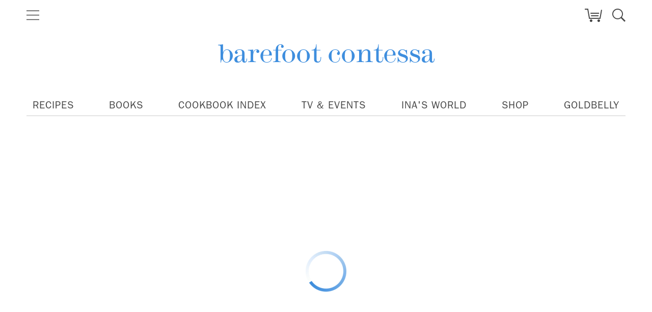

--- FILE ---
content_type: text/html; charset=utf-8
request_url: https://barefootcontessa.com/instagram/fresh-lemonade
body_size: 45904
content:
<!DOCTYPE html><html
class="fonts-loaded" lang="en" prefix="og: http://ogp.me/ns# fb: http://ogp.me/ns/fb#"><head><meta
charset="utf-8"><meta
name="viewport" content="width=device-width,minimum-scale=1"><link
rel="icon" type="image/x-icon" href="/img/site-icon/favicon.ico"><link
rel="dns-prefetch" href="https://barefootcontessa.com"><link
rel="preconnect" href="https://barefootcontessa.com" crossorigin><script src="https://cdn.polyfill.io/v3/polyfill.min.js?callback=polyfillsAreLoaded&flags=gated" defer async></script><style>body:not(.user-is-tabbing) button:focus,body:not(.user-is-tabbing) input:focus,body:not(.user-is-tabbing) select:focus,body:not(.user-is-tabbing) textarea:focus{outline:none}</style><script>function handleFirstTab(e){if(e.keyCode===9){document.documentElement.classList.add('user-is-tabbing');window.removeEventListener('keydown',handleFirstTab);window.addEventListener('mousedown',handleMouseDownOnce);}}
function handleMouseDownOnce(){document.documentElement.classList.remove('user-is-tabbing');window.removeEventListener('mousedown',handleMouseDownOnce);window.addEventListener('keydown',handleFirstTab);}
window.addEventListener('keydown',handleFirstTab);</script><script>!function(e,t){"function"==typeof define&&define.amd?define(t):"object"==typeof exports?module.exports=t():e.Cookie=t()}(this,function(){"use strict";function e(t,n,o){return void 0===n?e.get(t):void(null===n?e.remove(t):e.set(t,n,o))}function t(e){return e.replace(/[.*+?^$|[\](){}\\-]/g,"\\$&")}function n(e){var t="";for(var n in e)if(e.hasOwnProperty(n)){if("expires"===n){var r=e[n];"object"!=typeof r&&(r+="number"==typeof r?"D":"",r=o(r)),e[n]=r.toUTCString()}if("secure"===n){if(!e[n])continue;t+=";"+n}t+=";"+n+"="+e[n]}return e.hasOwnProperty("path")||(t+=";path=/"),t}function o(e){var t=new Date,n=e.charAt(e.length-1),o=parseInt(e,10);switch(n){case"Y":t.setFullYear(t.getFullYear()+o);break;case"M":t.setMonth(t.getMonth()+o);break;case"D":t.setDate(t.getDate()+o);break;case"h":t.setHours(t.getHours()+o);break;case"m":t.setMinutes(t.getMinutes()+o);break;case"s":t.setSeconds(t.getSeconds()+o);break;default:t=new Date(e)}return t}return e.enabled=function(){var t,n="__test_key";return document.cookie=n+"=1",t=!!document.cookie,t&&e.remove(n),t},e.get=function(e,n){if("string"!=typeof e||!e)return null;e="(?:^|; )"+t(e)+"(?:=([^;]*?))?(?:;|$)";var o=new RegExp(e),r=o.exec(document.cookie);return null!==r?n?r[1]:decodeURIComponent(r[1]):null},e.getRaw=function(t){return e.get(t,!0)},e.set=function(e,t,o,r){o!==!0&&(r=o,o=!1),r=n(r?r:{});var u=e+"="+(o?t:encodeURIComponent(t))+r;document.cookie=u},e.setRaw=function(t,n,o){e.set(t,n,!0,o)},e.remove=function(t){e.set(t,"a",{expires:new Date})},e});</script><script>var cloudfrontUrl='https://d14iv1hjmfkv57.cloudfront.net';</script><script src="https://js.stripe.com/v3/" defer></script><style>[v-cloak]{display:none !important}@font-face{font-family:'Operator Mono';font-display:swap;src:url('https://barefootcontessa.com/dist/fonts/OperatorMonoSSm-Book.eot');src:url('https://barefootcontessa.com/dist/fonts/OperatorMonoSSm-Book.eot?#iefix') format('embedded-opentype'),url('https://barefootcontessa.com/dist/fonts/OperatorMonoSSm-Book.woff2') format('woff2'),url('https://barefootcontessa.com/dist/fonts/OperatorMonoSSm-Book.woff') format('woff'),url('https://barefootcontessa.com/dist/fonts/OperatorMonoSSm-Book.ttf') format('truetype');font-weight:400;font-style:normal}</style><!--# if expr="$HTTP_COOKIE=/critical\-css\=Djzf5104/" --><script type="module">!function(){const e=document.createElement("link").relList;if(!(e&&e.supports&&e.supports("modulepreload"))){for(const e of document.querySelectorAll('link[rel="modulepreload"]'))r(e);new MutationObserver((e=>{for(const o of e)if("childList"===o.type)for(const e of o.addedNodes)if("LINK"===e.tagName&&"modulepreload"===e.rel)r(e);else if(e.querySelectorAll)for(const o of e.querySelectorAll("link[rel=modulepreload]"))r(o)})).observe(document,{childList:!0,subtree:!0})}function r(e){if(e.ep)return;e.ep=!0;const r=function(e){const r={};return e.integrity&&(r.integrity=e.integrity),e.referrerpolicy&&(r.referrerPolicy=e.referrerpolicy),"use-credentials"===e.crossorigin?r.credentials="include":"anonymous"===e.crossorigin?r.credentials="omit":r.credentials="same-origin",r}(e);fetch(e.href,r)}}();</script><script type="module" src="https://barefootcontessa.com/dist/assets/app-B85Mcg79.js" crossorigin onload="e=new CustomEvent(&#039;vite-script-loaded&#039;, {detail:{path: &#039;src/js/app.ts&#039;}});document.dispatchEvent(e);"></script><link
href="https://barefootcontessa.com/dist/assets/preload-helper-DMPHIAJY.js" rel="modulepreload" crossorigin><link
href="https://barefootcontessa.com/dist/assets/_commonjsHelpers-Cpj98o6Y.js" rel="modulepreload" crossorigin><link
href="https://barefootcontessa.com/dist/assets/app-Djzf5104.css" rel="stylesheet"><link
href="https://barefootcontessa.com/dist/assets/styles-84WZVpEY.css" rel="stylesheet"><!--# else --><script>Cookie.set("critical-css","Djzf5104",{expires:"7D",secure:true});</script><style>html{line-height:1.15;-webkit-text-size-adjust:100%}body{margin:0}h2,p{margin:0}html{font-family:ITC Franklin Gothic LT,Helvetica,Arial,sans-serif;line-height:1.5}*,:after,:before{box-sizing:border-box;border:0 solid}h2{font-size:inherit;font-weight:inherit}body{-webkit-font-smoothing:antialiased;-moz-osx-font-smoothing:grayscale}@font-face{font-family:ITC Franklin Gothic LT;src:url(/fonts/35d6841f-a247-4989-95f3-b023bab7c876.woff2) format("woff2"),url(/fonts/e0c48fbf-6e3e-4d4a-8443-7905cf3d47f4.woff) format("woff");font-weight:400;font-style:normal;font-display:swap}@font-face{font-family:ITC Franklin Gothic LT;src:url(/fonts/cb2236cd-07ed-4fc7-bbb9-6668f83544e4.woff2) format("woff2"),url(/fonts/805949e8-2090-4f08-b0fe-c670ad7a44fc.woff) format("woff");font-weight:600;font-style:normal;font-display:swap}@font-face{font-family:ITCModernNo-216W01;src:url(/fonts/135a2177-0c5b-445b-98cc-c19f5a991e5e.woff2) format("woff2"),url(/fonts/b4c1a2a1-9bce-454e-9939-309da24c1393.woff) format("woff");font-weight:200;font-style:normal;font-display:swap}@font-face{font-family:ITCModernNo-216W01;src:url(/fonts/7223661a-be28-4630-8988-340e412f2084.woff2) format("woff2"),url(/fonts/2a91c3e9-8c25-4aeb-b2e9-f04f955243d3.woff) format("woff");font-weight:200;font-style:italic;font-display:swap}@font-face{font-family:ITCModernNo-216W01;src:url(/fonts/c19c9e09-f38b-429a-b7c0-a0f3f3f0dbd6.woff2) format("woff2"),url(/fonts/03e451c1-3c75-4022-b73c-b23d6a522ece.woff) format("woff");font-weight:400;font-style:normal;font-display:swap}@font-face{font-family:ITCModernNo-216W01;src:url(/fonts/f1eb2b7e-76ab-4bbc-b99c-d16451aa43ec.woff2) format("woff2"),url(/fonts/883e0046-76e8-4af6-98b2-e202c94ad637.woff) format("woff");font-weight:400;font-style:italic;font-display:swap}body{font-family:ITCModernNo-216W01,Times New Roman,Times,serif;--text-opacity:1;color:#484848;color:rgba(72,72,72,var(--text-opacity));font-weight:400;overflow-x:hidden;padding-top:48px}@media (min-width:768px){body{padding-top:0}}p{margin-bottom:1rem}:root{--animate-duration:1s;--animate-delay:1s;--animate-repeat:1}</style><script type="module" src="https://barefootcontessa.com/dist/assets/app-B85Mcg79.js" crossorigin onload="e=new CustomEvent(&#039;vite-script-loaded&#039;, {detail:{path: &#039;src/js/app.ts&#039;}});document.dispatchEvent(e);"></script><link
href="https://barefootcontessa.com/dist/assets/preload-helper-DMPHIAJY.js" rel="modulepreload" crossorigin><link
href="https://barefootcontessa.com/dist/assets/_commonjsHelpers-Cpj98o6Y.js" rel="modulepreload" crossorigin><link
href="https://barefootcontessa.com/dist/assets/app-Djzf5104.css" rel="stylesheet"><link
href="https://barefootcontessa.com/dist/assets/styles-84WZVpEY.css" rel="stylesheet"><!--# endif --><script async src="https://www.googletagmanager.com/gtag/js?id=G-ZJL8C4TEHX"></script><script>window.dataLayer=window.dataLayer||[];function gtag(){dataLayer.push(arguments);}gtag('js',new Date());gtag('config','G-ZJL8C4TEHX');</script><title>Barefoot Contessa | Fresh Lemonade</title><meta name="generator" content="SEOmatic">
<meta name="referrer" content="no-referrer-when-downgrade">
<meta name="robots" content="all">
<meta content="439155026110104" property="fb:profile_id">
<meta content="1144987705558692" property="fb:app_id">
<meta content="en_US" property="og:locale">
<meta content="Barefoot Contessa" property="og:site_name">
<meta content="website" property="og:type">
<meta content="https://barefootcontessa.com/instagram/fresh-lemonade" property="og:url">
<meta content="Fresh Lemonade" property="og:title">
<meta content="https://br.pinterest.com/inaofficial/" property="og:see_also">
<meta content="https://www.instagram.com/inagarten/" property="og:see_also">
<meta content="https://www.facebook.com/InaGarten" property="og:see_also">
<meta name="twitter:card" content="summary_large_image">
<meta name="twitter:site" content="@inagarten">
<meta name="twitter:creator" content="@inagarten">
<meta name="twitter:title" content="Fresh Lemonade">
<link href="https://barefootcontessa.com/instagram/fresh-lemonade" rel="canonical">
<link href="https://barefootcontessa.com/" rel="home">
<link type="text/plain" href="https://barefootcontessa.com/humans.txt" rel="author"></head><body
class="instagram"><div
id="page-container"><global-search
:s='{"isResults":false,"query":null,"formAction":"https:\/\/barefootcontessa.com\/search\/results"}'></global-search><div
id="site-header"><header
id="bc-dk-topNav"
class="TopNavMod container px-0 text-center mx-auto relative"><nav
id="bc-top-nav" class="TopNavMod__nav-ctn relative h-12"><off-canvas-nav-button></off-canvas-nav-button><h1 class="md216-lgt TopNavMod__masthead inline-block float-left tracking-tight-1 m-0 p-0"><a
class="TopNavMod__a font-serif font-thin text-blue whitespace-no-wrap" href="https://barefootcontessa.com/">
barefoot contessa
</a></h1><site-header-icons
:s='{"isCartRedirectUrl":false,"cartUrl":"https:\/\/barefootcontessa.com\/cart","cookbooksCartUrl":"https:\/\/barefootcontessa.com\/books#cart"}'></site-header-icons></nav></header></div><div
id="site-header-sticky" class=" sticky"><header
id="bc-dk-topNav"
class="TopNavMod container px-0 text-center mx-auto relative"><nav
id="bc-top-nav" class="TopNavMod__nav-ctn relative h-12"><off-canvas-nav-button></off-canvas-nav-button><h1 class="md216-lgt TopNavMod__masthead inline-block float-left tracking-tight-1 m-0 p-0"><a
class="TopNavMod__a font-serif font-thin text-blue whitespace-no-wrap" href="https://barefootcontessa.com/">
barefoot contessa
</a></h1><site-header-icons
:s='{"isCartRedirectUrl":false,"cartUrl":"https:\/\/barefootcontessa.com\/cart","cookbooksCartUrl":"https:\/\/barefootcontessa.com\/books#cart"}'></site-header-icons></nav></header></div><nav
id="desktop-nav" class="relative z-10 bg-white DeskNavMod hidden h-12 container sm:block sm:text-center"><ul
class="text-lg font-sans leading-none uppercase flex justify-between -mx-3 xl:mx-0 px-3 border-b border-gray-medium"><li
class="relative"><a
href="https://barefootcontessa.com/recipes">
Recipes
</a></li><li
class="relative"><a
href="https://barefootcontessa.com/books">
Books
</a></li><li
class="relative"><a
href="https://barefootcontessa.com/cookbook-index">
Cookbook Index
</a></li><li
class="relative"><a
href="https://barefootcontessa.com/events">
TV &amp; Events
</a></li><li
class="relative"><a
href="https://barefootcontessa.com/inas-world">
Ina&#039;s World
</a></li><li
class="relative"><a
href="https://barefootcontessa.com/shop">
Shop
</a></li><li
class="relative"><a
href="https://www.goldbelly.com/ina-gartens-barefoot-contessa" target="_blank">
Goldbelly
</a></li></ul></nav><div
class="container px-0 bc-carousel-home"><base-carousel
:s='{"autoPlay":5000,"pauseAutoPlayOnHover":true,"pageDots":true,"groupCells":true,"hideNavArrows":true}'><template
v-slot:slides></template></base-carousel></div><section
class="pt-6 sm:pt-12 w-10/12 lg:w-6/12 mx-auto"><h4 class="h05 text-center leading-tight"></h4></section><section
class="carousel bc-std-ctn"><h2 class="h08 text-center dt-undl">Browse Recipes</h2><div
class="container px-8"><div
class="bg-cream px-5 py-10 uppercase"><base-carousel
:s='{"navArrowsColor":"cream"}'><template
v-slot:slides><div
class="carousel-item w-full sm:w-1/2 md:w-1/3 lg:w-1/4 text-center px-5"><a
href="https://barefootcontessa.com/recipes/cocktails" class="block"><figure
class="CtgMod__item-ctn block bg-gray-dark relative"><picture
class="clearfix"><source
srcset="https://d14iv1hjmfkv57.cloudfront.net/assets/categories/_512x512_crop_center-center_82_line/cocktails.jpg.webp 512w, https://d14iv1hjmfkv57.cloudfront.net/assets/categories/_1024x1024_crop_center-center_61_line/cocktails.jpg.webp 1024w, https://d14iv1hjmfkv57.cloudfront.net/assets/categories/_400x400_crop_center-center_82_line/cocktails.jpg.webp 400w, https://d14iv1hjmfkv57.cloudfront.net/assets/categories/_800x800_crop_center-center_61_line/cocktails.jpg.webp 800w, https://d14iv1hjmfkv57.cloudfront.net/assets/categories/_300x300_crop_center-center_82_line/cocktails.jpg.webp 300w, https://d14iv1hjmfkv57.cloudfront.net/assets/categories/_600x600_crop_center-center_61_line/cocktails.jpg.webp 600w, https://d14iv1hjmfkv57.cloudfront.net/assets/categories/_250x250_crop_center-center_82_line/cocktails.jpg.webp 250w, https://d14iv1hjmfkv57.cloudfront.net/assets/categories/_500x500_crop_center-center_61_line/cocktails.jpg.webp 500w, https://d14iv1hjmfkv57.cloudfront.net/assets/categories/_210x210_crop_center-center_82_line/cocktails.jpg.webp 210w, https://d14iv1hjmfkv57.cloudfront.net/assets/categories/_420x420_crop_center-center_61_line/cocktails.jpg.webp 420w, https://d14iv1hjmfkv57.cloudfront.net/assets/categories/_180x180_crop_center-center_60_line/cocktails.jpg.webp 180w, https://d14iv1hjmfkv57.cloudfront.net/assets/categories/_360x360_crop_center-center_45_line/cocktails.jpg.webp 360w"
sizes="(min-width: 1200px) 250px, (min-width: 1024px) 180px, (min-width: 768px) 170px, (min-width: 640px) 210px, calc(100vw - 144px)"
type="image/webp" /><source
srcset="https://d14iv1hjmfkv57.cloudfront.net/assets/categories/_512x512_crop_center-center_82_line/cocktails.jpg 512w, https://d14iv1hjmfkv57.cloudfront.net/assets/categories/_1024x1024_crop_center-center_61_line/cocktails.jpg 1024w, https://d14iv1hjmfkv57.cloudfront.net/assets/categories/_400x400_crop_center-center_82_line/cocktails.jpg 400w, https://d14iv1hjmfkv57.cloudfront.net/assets/categories/_800x800_crop_center-center_61_line/cocktails.jpg 800w, https://d14iv1hjmfkv57.cloudfront.net/assets/categories/_300x300_crop_center-center_82_line/cocktails.jpg 300w, https://d14iv1hjmfkv57.cloudfront.net/assets/categories/_600x600_crop_center-center_61_line/cocktails.jpg 600w, https://d14iv1hjmfkv57.cloudfront.net/assets/categories/_250x250_crop_center-center_82_line/cocktails.jpg 250w, https://d14iv1hjmfkv57.cloudfront.net/assets/categories/_500x500_crop_center-center_61_line/cocktails.jpg 500w, https://d14iv1hjmfkv57.cloudfront.net/assets/categories/_210x210_crop_center-center_82_line/cocktails.jpg 210w, https://d14iv1hjmfkv57.cloudfront.net/assets/categories/_420x420_crop_center-center_61_line/cocktails.jpg 420w, https://d14iv1hjmfkv57.cloudfront.net/assets/categories/_180x180_crop_center-center_60_line/cocktails.jpg 180w, https://d14iv1hjmfkv57.cloudfront.net/assets/categories/_360x360_crop_center-center_45_line/cocktails.jpg 360w"
sizes="(min-width: 1200px) 250px, (min-width: 1024px) 180px, (min-width: 768px) 170px, (min-width: 640px) 210px, calc(100vw - 144px)"
type="image/jpeg" /><img
class="carousel-hover-fadeout w-full" src="https://d14iv1hjmfkv57.cloudfront.net/assets/categories/_512x512_crop_center-center_82_line/cocktails.jpg 512w, https://d14iv1hjmfkv57.cloudfront.net/assets/categories/_1024x1024_crop_center-center_61_line/cocktails.jpg 1024w, https://d14iv1hjmfkv57.cloudfront.net/assets/categories/_400x400_crop_center-center_82_line/cocktails.jpg 400w, https://d14iv1hjmfkv57.cloudfront.net/assets/categories/_800x800_crop_center-center_61_line/cocktails.jpg 800w, https://d14iv1hjmfkv57.cloudfront.net/assets/categories/_300x300_crop_center-center_82_line/cocktails.jpg 300w, https://d14iv1hjmfkv57.cloudfront.net/assets/categories/_600x600_crop_center-center_61_line/cocktails.jpg 600w, https://d14iv1hjmfkv57.cloudfront.net/assets/categories/_250x250_crop_center-center_82_line/cocktails.jpg 250w, https://d14iv1hjmfkv57.cloudfront.net/assets/categories/_500x500_crop_center-center_61_line/cocktails.jpg 500w, https://d14iv1hjmfkv57.cloudfront.net/assets/categories/_210x210_crop_center-center_82_line/cocktails.jpg 210w, https://d14iv1hjmfkv57.cloudfront.net/assets/categories/_420x420_crop_center-center_61_line/cocktails.jpg 420w, https://d14iv1hjmfkv57.cloudfront.net/assets/categories/_180x180_crop_center-center_60_line/cocktails.jpg 180w, https://d14iv1hjmfkv57.cloudfront.net/assets/categories/_360x360_crop_center-center_45_line/cocktails.jpg 360w" alt="Cocktails" data-flickity-lazyload-src="https://d14iv1hjmfkv57.cloudfront.net/assets/categories/_512x512_crop_center-center_82_line/cocktails.jpg 512w, https://d14iv1hjmfkv57.cloudfront.net/assets/categories/_1024x1024_crop_center-center_61_line/cocktails.jpg 1024w, https://d14iv1hjmfkv57.cloudfront.net/assets/categories/_400x400_crop_center-center_82_line/cocktails.jpg 400w, https://d14iv1hjmfkv57.cloudfront.net/assets/categories/_800x800_crop_center-center_61_line/cocktails.jpg 800w, https://d14iv1hjmfkv57.cloudfront.net/assets/categories/_300x300_crop_center-center_82_line/cocktails.jpg 300w, https://d14iv1hjmfkv57.cloudfront.net/assets/categories/_600x600_crop_center-center_61_line/cocktails.jpg 600w, https://d14iv1hjmfkv57.cloudfront.net/assets/categories/_250x250_crop_center-center_82_line/cocktails.jpg 250w, https://d14iv1hjmfkv57.cloudfront.net/assets/categories/_500x500_crop_center-center_61_line/cocktails.jpg 500w, https://d14iv1hjmfkv57.cloudfront.net/assets/categories/_210x210_crop_center-center_82_line/cocktails.jpg 210w, https://d14iv1hjmfkv57.cloudfront.net/assets/categories/_420x420_crop_center-center_61_line/cocktails.jpg 420w, https://d14iv1hjmfkv57.cloudfront.net/assets/categories/_180x180_crop_center-center_60_line/cocktails.jpg 180w, https://d14iv1hjmfkv57.cloudfront.net/assets/categories/_360x360_crop_center-center_45_line/cocktails.jpg 360w"></picture><figcaption
class="block w-full text-center vg-aln"><p
class="h15 text-white tracking-2 text-5vw sm:text-2xl">Cocktails</p></figcaption></figure></a></div><div
class="carousel-item w-full sm:w-1/2 md:w-1/3 lg:w-1/4 text-center px-5"><a
href="https://barefootcontessa.com/recipes/starters" class="block"><figure
class="CtgMod__item-ctn block bg-gray-dark relative"><picture
class="clearfix"><source
srcset="https://d14iv1hjmfkv57.cloudfront.net/assets/categories/_512x512_crop_center-center_82_line/41-smoked-salmon-deviled-eggs.jpg.webp 512w, https://d14iv1hjmfkv57.cloudfront.net/assets/categories/_1024x1024_crop_center-center_61_line/41-smoked-salmon-deviled-eggs.jpg.webp 1024w, https://d14iv1hjmfkv57.cloudfront.net/assets/categories/_400x400_crop_center-center_82_line/41-smoked-salmon-deviled-eggs.jpg.webp 400w, https://d14iv1hjmfkv57.cloudfront.net/assets/categories/_800x800_crop_center-center_61_line/41-smoked-salmon-deviled-eggs.jpg.webp 800w, https://d14iv1hjmfkv57.cloudfront.net/assets/categories/_300x300_crop_center-center_82_line/41-smoked-salmon-deviled-eggs.jpg.webp 300w, https://d14iv1hjmfkv57.cloudfront.net/assets/categories/_600x600_crop_center-center_61_line/41-smoked-salmon-deviled-eggs.jpg.webp 600w, https://d14iv1hjmfkv57.cloudfront.net/assets/categories/_250x250_crop_center-center_82_line/41-smoked-salmon-deviled-eggs.jpg.webp 250w, https://d14iv1hjmfkv57.cloudfront.net/assets/categories/_500x500_crop_center-center_61_line/41-smoked-salmon-deviled-eggs.jpg.webp 500w, https://d14iv1hjmfkv57.cloudfront.net/assets/categories/_210x210_crop_center-center_82_line/41-smoked-salmon-deviled-eggs.jpg.webp 210w, https://d14iv1hjmfkv57.cloudfront.net/assets/categories/_420x420_crop_center-center_61_line/41-smoked-salmon-deviled-eggs.jpg.webp 420w, https://d14iv1hjmfkv57.cloudfront.net/assets/categories/_180x180_crop_center-center_60_line/41-smoked-salmon-deviled-eggs.jpg.webp 180w, https://d14iv1hjmfkv57.cloudfront.net/assets/categories/_360x360_crop_center-center_45_line/41-smoked-salmon-deviled-eggs.jpg.webp 360w"
sizes="(min-width: 1200px) 250px, (min-width: 1024px) 180px, (min-width: 768px) 170px, (min-width: 640px) 210px, calc(100vw - 144px)"
type="image/webp" /><source
srcset="https://d14iv1hjmfkv57.cloudfront.net/assets/categories/_512x512_crop_center-center_82_line/41-smoked-salmon-deviled-eggs.jpg 512w, https://d14iv1hjmfkv57.cloudfront.net/assets/categories/_1024x1024_crop_center-center_61_line/41-smoked-salmon-deviled-eggs.jpg 1024w, https://d14iv1hjmfkv57.cloudfront.net/assets/categories/_400x400_crop_center-center_82_line/41-smoked-salmon-deviled-eggs.jpg 400w, https://d14iv1hjmfkv57.cloudfront.net/assets/categories/_800x800_crop_center-center_61_line/41-smoked-salmon-deviled-eggs.jpg 800w, https://d14iv1hjmfkv57.cloudfront.net/assets/categories/_300x300_crop_center-center_82_line/41-smoked-salmon-deviled-eggs.jpg 300w, https://d14iv1hjmfkv57.cloudfront.net/assets/categories/_600x600_crop_center-center_61_line/41-smoked-salmon-deviled-eggs.jpg 600w, https://d14iv1hjmfkv57.cloudfront.net/assets/categories/_250x250_crop_center-center_82_line/41-smoked-salmon-deviled-eggs.jpg 250w, https://d14iv1hjmfkv57.cloudfront.net/assets/categories/_500x500_crop_center-center_61_line/41-smoked-salmon-deviled-eggs.jpg 500w, https://d14iv1hjmfkv57.cloudfront.net/assets/categories/_210x210_crop_center-center_82_line/41-smoked-salmon-deviled-eggs.jpg 210w, https://d14iv1hjmfkv57.cloudfront.net/assets/categories/_420x420_crop_center-center_61_line/41-smoked-salmon-deviled-eggs.jpg 420w, https://d14iv1hjmfkv57.cloudfront.net/assets/categories/_180x180_crop_center-center_60_line/41-smoked-salmon-deviled-eggs.jpg 180w, https://d14iv1hjmfkv57.cloudfront.net/assets/categories/_360x360_crop_center-center_45_line/41-smoked-salmon-deviled-eggs.jpg 360w"
sizes="(min-width: 1200px) 250px, (min-width: 1024px) 180px, (min-width: 768px) 170px, (min-width: 640px) 210px, calc(100vw - 144px)"
type="image/jpeg" /><img
class="carousel-hover-fadeout w-full" src="https://d14iv1hjmfkv57.cloudfront.net/assets/categories/_512x512_crop_center-center_82_line/41-smoked-salmon-deviled-eggs.jpg 512w, https://d14iv1hjmfkv57.cloudfront.net/assets/categories/_1024x1024_crop_center-center_61_line/41-smoked-salmon-deviled-eggs.jpg 1024w, https://d14iv1hjmfkv57.cloudfront.net/assets/categories/_400x400_crop_center-center_82_line/41-smoked-salmon-deviled-eggs.jpg 400w, https://d14iv1hjmfkv57.cloudfront.net/assets/categories/_800x800_crop_center-center_61_line/41-smoked-salmon-deviled-eggs.jpg 800w, https://d14iv1hjmfkv57.cloudfront.net/assets/categories/_300x300_crop_center-center_82_line/41-smoked-salmon-deviled-eggs.jpg 300w, https://d14iv1hjmfkv57.cloudfront.net/assets/categories/_600x600_crop_center-center_61_line/41-smoked-salmon-deviled-eggs.jpg 600w, https://d14iv1hjmfkv57.cloudfront.net/assets/categories/_250x250_crop_center-center_82_line/41-smoked-salmon-deviled-eggs.jpg 250w, https://d14iv1hjmfkv57.cloudfront.net/assets/categories/_500x500_crop_center-center_61_line/41-smoked-salmon-deviled-eggs.jpg 500w, https://d14iv1hjmfkv57.cloudfront.net/assets/categories/_210x210_crop_center-center_82_line/41-smoked-salmon-deviled-eggs.jpg 210w, https://d14iv1hjmfkv57.cloudfront.net/assets/categories/_420x420_crop_center-center_61_line/41-smoked-salmon-deviled-eggs.jpg 420w, https://d14iv1hjmfkv57.cloudfront.net/assets/categories/_180x180_crop_center-center_60_line/41-smoked-salmon-deviled-eggs.jpg 180w, https://d14iv1hjmfkv57.cloudfront.net/assets/categories/_360x360_crop_center-center_45_line/41-smoked-salmon-deviled-eggs.jpg 360w" alt="Starters" data-flickity-lazyload-src="https://d14iv1hjmfkv57.cloudfront.net/assets/categories/_512x512_crop_center-center_82_line/41-smoked-salmon-deviled-eggs.jpg 512w, https://d14iv1hjmfkv57.cloudfront.net/assets/categories/_1024x1024_crop_center-center_61_line/41-smoked-salmon-deviled-eggs.jpg 1024w, https://d14iv1hjmfkv57.cloudfront.net/assets/categories/_400x400_crop_center-center_82_line/41-smoked-salmon-deviled-eggs.jpg 400w, https://d14iv1hjmfkv57.cloudfront.net/assets/categories/_800x800_crop_center-center_61_line/41-smoked-salmon-deviled-eggs.jpg 800w, https://d14iv1hjmfkv57.cloudfront.net/assets/categories/_300x300_crop_center-center_82_line/41-smoked-salmon-deviled-eggs.jpg 300w, https://d14iv1hjmfkv57.cloudfront.net/assets/categories/_600x600_crop_center-center_61_line/41-smoked-salmon-deviled-eggs.jpg 600w, https://d14iv1hjmfkv57.cloudfront.net/assets/categories/_250x250_crop_center-center_82_line/41-smoked-salmon-deviled-eggs.jpg 250w, https://d14iv1hjmfkv57.cloudfront.net/assets/categories/_500x500_crop_center-center_61_line/41-smoked-salmon-deviled-eggs.jpg 500w, https://d14iv1hjmfkv57.cloudfront.net/assets/categories/_210x210_crop_center-center_82_line/41-smoked-salmon-deviled-eggs.jpg 210w, https://d14iv1hjmfkv57.cloudfront.net/assets/categories/_420x420_crop_center-center_61_line/41-smoked-salmon-deviled-eggs.jpg 420w, https://d14iv1hjmfkv57.cloudfront.net/assets/categories/_180x180_crop_center-center_60_line/41-smoked-salmon-deviled-eggs.jpg 180w, https://d14iv1hjmfkv57.cloudfront.net/assets/categories/_360x360_crop_center-center_45_line/41-smoked-salmon-deviled-eggs.jpg 360w"></picture><figcaption
class="block w-full text-center vg-aln"><p
class="h15 text-white tracking-2 text-5vw sm:text-2xl">Starters</p></figcaption></figure></a></div><div
class="carousel-item w-full sm:w-1/2 md:w-1/3 lg:w-1/4 text-center px-5"><a
href="https://barefootcontessa.com/recipes/lunch" class="block"><figure
class="CtgMod__item-ctn block bg-gray-dark relative"><picture
class="clearfix"><source
srcset="https://d14iv1hjmfkv57.cloudfront.net/assets/categories/_512x512_crop_center-center_82_line/87.jpg.webp 512w, https://d14iv1hjmfkv57.cloudfront.net/assets/categories/_1024x1024_crop_center-center_61_line/87.jpg.webp 1024w, https://d14iv1hjmfkv57.cloudfront.net/assets/categories/_400x400_crop_center-center_82_line/87.jpg.webp 400w, https://d14iv1hjmfkv57.cloudfront.net/assets/categories/_800x800_crop_center-center_61_line/87.jpg.webp 800w, https://d14iv1hjmfkv57.cloudfront.net/assets/categories/_300x300_crop_center-center_82_line/87.jpg.webp 300w, https://d14iv1hjmfkv57.cloudfront.net/assets/categories/_600x600_crop_center-center_61_line/87.jpg.webp 600w, https://d14iv1hjmfkv57.cloudfront.net/assets/categories/_250x250_crop_center-center_82_line/87.jpg.webp 250w, https://d14iv1hjmfkv57.cloudfront.net/assets/categories/_500x500_crop_center-center_61_line/87.jpg.webp 500w, https://d14iv1hjmfkv57.cloudfront.net/assets/categories/_210x210_crop_center-center_82_line/87.jpg.webp 210w, https://d14iv1hjmfkv57.cloudfront.net/assets/categories/_420x420_crop_center-center_61_line/87.jpg.webp 420w, https://d14iv1hjmfkv57.cloudfront.net/assets/categories/_180x180_crop_center-center_60_line/87.jpg.webp 180w, https://d14iv1hjmfkv57.cloudfront.net/assets/categories/_360x360_crop_center-center_45_line/87.jpg.webp 360w"
sizes="(min-width: 1200px) 250px, (min-width: 1024px) 180px, (min-width: 768px) 170px, (min-width: 640px) 210px, calc(100vw - 144px)"
type="image/webp" /><source
srcset="https://d14iv1hjmfkv57.cloudfront.net/assets/categories/_512x512_crop_center-center_82_line/87.jpg 512w, https://d14iv1hjmfkv57.cloudfront.net/assets/categories/_1024x1024_crop_center-center_61_line/87.jpg 1024w, https://d14iv1hjmfkv57.cloudfront.net/assets/categories/_400x400_crop_center-center_82_line/87.jpg 400w, https://d14iv1hjmfkv57.cloudfront.net/assets/categories/_800x800_crop_center-center_61_line/87.jpg 800w, https://d14iv1hjmfkv57.cloudfront.net/assets/categories/_300x300_crop_center-center_82_line/87.jpg 300w, https://d14iv1hjmfkv57.cloudfront.net/assets/categories/_600x600_crop_center-center_61_line/87.jpg 600w, https://d14iv1hjmfkv57.cloudfront.net/assets/categories/_250x250_crop_center-center_82_line/87.jpg 250w, https://d14iv1hjmfkv57.cloudfront.net/assets/categories/_500x500_crop_center-center_61_line/87.jpg 500w, https://d14iv1hjmfkv57.cloudfront.net/assets/categories/_210x210_crop_center-center_82_line/87.jpg 210w, https://d14iv1hjmfkv57.cloudfront.net/assets/categories/_420x420_crop_center-center_61_line/87.jpg 420w, https://d14iv1hjmfkv57.cloudfront.net/assets/categories/_180x180_crop_center-center_60_line/87.jpg 180w, https://d14iv1hjmfkv57.cloudfront.net/assets/categories/_360x360_crop_center-center_45_line/87.jpg 360w"
sizes="(min-width: 1200px) 250px, (min-width: 1024px) 180px, (min-width: 768px) 170px, (min-width: 640px) 210px, calc(100vw - 144px)"
type="image/jpeg" /><img
class="carousel-hover-fadeout w-full" src="https://d14iv1hjmfkv57.cloudfront.net/assets/categories/_512x512_crop_center-center_82_line/87.jpg 512w, https://d14iv1hjmfkv57.cloudfront.net/assets/categories/_1024x1024_crop_center-center_61_line/87.jpg 1024w, https://d14iv1hjmfkv57.cloudfront.net/assets/categories/_400x400_crop_center-center_82_line/87.jpg 400w, https://d14iv1hjmfkv57.cloudfront.net/assets/categories/_800x800_crop_center-center_61_line/87.jpg 800w, https://d14iv1hjmfkv57.cloudfront.net/assets/categories/_300x300_crop_center-center_82_line/87.jpg 300w, https://d14iv1hjmfkv57.cloudfront.net/assets/categories/_600x600_crop_center-center_61_line/87.jpg 600w, https://d14iv1hjmfkv57.cloudfront.net/assets/categories/_250x250_crop_center-center_82_line/87.jpg 250w, https://d14iv1hjmfkv57.cloudfront.net/assets/categories/_500x500_crop_center-center_61_line/87.jpg 500w, https://d14iv1hjmfkv57.cloudfront.net/assets/categories/_210x210_crop_center-center_82_line/87.jpg 210w, https://d14iv1hjmfkv57.cloudfront.net/assets/categories/_420x420_crop_center-center_61_line/87.jpg 420w, https://d14iv1hjmfkv57.cloudfront.net/assets/categories/_180x180_crop_center-center_60_line/87.jpg 180w, https://d14iv1hjmfkv57.cloudfront.net/assets/categories/_360x360_crop_center-center_45_line/87.jpg 360w" alt="Lunch" data-flickity-lazyload-src="https://d14iv1hjmfkv57.cloudfront.net/assets/categories/_512x512_crop_center-center_82_line/87.jpg 512w, https://d14iv1hjmfkv57.cloudfront.net/assets/categories/_1024x1024_crop_center-center_61_line/87.jpg 1024w, https://d14iv1hjmfkv57.cloudfront.net/assets/categories/_400x400_crop_center-center_82_line/87.jpg 400w, https://d14iv1hjmfkv57.cloudfront.net/assets/categories/_800x800_crop_center-center_61_line/87.jpg 800w, https://d14iv1hjmfkv57.cloudfront.net/assets/categories/_300x300_crop_center-center_82_line/87.jpg 300w, https://d14iv1hjmfkv57.cloudfront.net/assets/categories/_600x600_crop_center-center_61_line/87.jpg 600w, https://d14iv1hjmfkv57.cloudfront.net/assets/categories/_250x250_crop_center-center_82_line/87.jpg 250w, https://d14iv1hjmfkv57.cloudfront.net/assets/categories/_500x500_crop_center-center_61_line/87.jpg 500w, https://d14iv1hjmfkv57.cloudfront.net/assets/categories/_210x210_crop_center-center_82_line/87.jpg 210w, https://d14iv1hjmfkv57.cloudfront.net/assets/categories/_420x420_crop_center-center_61_line/87.jpg 420w, https://d14iv1hjmfkv57.cloudfront.net/assets/categories/_180x180_crop_center-center_60_line/87.jpg 180w, https://d14iv1hjmfkv57.cloudfront.net/assets/categories/_360x360_crop_center-center_45_line/87.jpg 360w"></picture><figcaption
class="block w-full text-center vg-aln"><p
class="h15 text-white tracking-2 text-5vw sm:text-2xl">Lunch</p></figcaption></figure></a></div><div
class="carousel-item w-full sm:w-1/2 md:w-1/3 lg:w-1/4 text-center px-5"><a
href="https://barefootcontessa.com/recipes/dinner" class="block"><figure
class="CtgMod__item-ctn block bg-gray-dark relative"><picture
class="clearfix"><source
srcset="https://d14iv1hjmfkv57.cloudfront.net/assets/categories/_512x512_crop_center-center_82_line/Page-129-web-horizon.jpg.webp 512w, https://d14iv1hjmfkv57.cloudfront.net/assets/categories/_1024x1024_crop_center-center_61_line/Page-129-web-horizon.jpg.webp 1024w, https://d14iv1hjmfkv57.cloudfront.net/assets/categories/_400x400_crop_center-center_82_line/Page-129-web-horizon.jpg.webp 400w, https://d14iv1hjmfkv57.cloudfront.net/assets/categories/_800x800_crop_center-center_61_line/Page-129-web-horizon.jpg.webp 800w, https://d14iv1hjmfkv57.cloudfront.net/assets/categories/_300x300_crop_center-center_82_line/Page-129-web-horizon.jpg.webp 300w, https://d14iv1hjmfkv57.cloudfront.net/assets/categories/_600x600_crop_center-center_61_line/Page-129-web-horizon.jpg.webp 600w, https://d14iv1hjmfkv57.cloudfront.net/assets/categories/_250x250_crop_center-center_82_line/Page-129-web-horizon.jpg.webp 250w, https://d14iv1hjmfkv57.cloudfront.net/assets/categories/_500x500_crop_center-center_61_line/Page-129-web-horizon.jpg.webp 500w, https://d14iv1hjmfkv57.cloudfront.net/assets/categories/_210x210_crop_center-center_82_line/Page-129-web-horizon.jpg.webp 210w, https://d14iv1hjmfkv57.cloudfront.net/assets/categories/_420x420_crop_center-center_61_line/Page-129-web-horizon.jpg.webp 420w, https://d14iv1hjmfkv57.cloudfront.net/assets/categories/_180x180_crop_center-center_60_line/Page-129-web-horizon.jpg.webp 180w, https://d14iv1hjmfkv57.cloudfront.net/assets/categories/_360x360_crop_center-center_45_line/Page-129-web-horizon.jpg.webp 360w"
sizes="(min-width: 1200px) 250px, (min-width: 1024px) 180px, (min-width: 768px) 170px, (min-width: 640px) 210px, calc(100vw - 144px)"
type="image/webp" /><source
srcset="https://d14iv1hjmfkv57.cloudfront.net/assets/categories/_512x512_crop_center-center_82_line/Page-129-web-horizon.jpg 512w, https://d14iv1hjmfkv57.cloudfront.net/assets/categories/_1024x1024_crop_center-center_61_line/Page-129-web-horizon.jpg 1024w, https://d14iv1hjmfkv57.cloudfront.net/assets/categories/_400x400_crop_center-center_82_line/Page-129-web-horizon.jpg 400w, https://d14iv1hjmfkv57.cloudfront.net/assets/categories/_800x800_crop_center-center_61_line/Page-129-web-horizon.jpg 800w, https://d14iv1hjmfkv57.cloudfront.net/assets/categories/_300x300_crop_center-center_82_line/Page-129-web-horizon.jpg 300w, https://d14iv1hjmfkv57.cloudfront.net/assets/categories/_600x600_crop_center-center_61_line/Page-129-web-horizon.jpg 600w, https://d14iv1hjmfkv57.cloudfront.net/assets/categories/_250x250_crop_center-center_82_line/Page-129-web-horizon.jpg 250w, https://d14iv1hjmfkv57.cloudfront.net/assets/categories/_500x500_crop_center-center_61_line/Page-129-web-horizon.jpg 500w, https://d14iv1hjmfkv57.cloudfront.net/assets/categories/_210x210_crop_center-center_82_line/Page-129-web-horizon.jpg 210w, https://d14iv1hjmfkv57.cloudfront.net/assets/categories/_420x420_crop_center-center_61_line/Page-129-web-horizon.jpg 420w, https://d14iv1hjmfkv57.cloudfront.net/assets/categories/_180x180_crop_center-center_60_line/Page-129-web-horizon.jpg 180w, https://d14iv1hjmfkv57.cloudfront.net/assets/categories/_360x360_crop_center-center_45_line/Page-129-web-horizon.jpg 360w"
sizes="(min-width: 1200px) 250px, (min-width: 1024px) 180px, (min-width: 768px) 170px, (min-width: 640px) 210px, calc(100vw - 144px)"
type="image/jpeg" /><img
class="carousel-hover-fadeout w-full" src="https://d14iv1hjmfkv57.cloudfront.net/assets/categories/_512x512_crop_center-center_82_line/Page-129-web-horizon.jpg 512w, https://d14iv1hjmfkv57.cloudfront.net/assets/categories/_1024x1024_crop_center-center_61_line/Page-129-web-horizon.jpg 1024w, https://d14iv1hjmfkv57.cloudfront.net/assets/categories/_400x400_crop_center-center_82_line/Page-129-web-horizon.jpg 400w, https://d14iv1hjmfkv57.cloudfront.net/assets/categories/_800x800_crop_center-center_61_line/Page-129-web-horizon.jpg 800w, https://d14iv1hjmfkv57.cloudfront.net/assets/categories/_300x300_crop_center-center_82_line/Page-129-web-horizon.jpg 300w, https://d14iv1hjmfkv57.cloudfront.net/assets/categories/_600x600_crop_center-center_61_line/Page-129-web-horizon.jpg 600w, https://d14iv1hjmfkv57.cloudfront.net/assets/categories/_250x250_crop_center-center_82_line/Page-129-web-horizon.jpg 250w, https://d14iv1hjmfkv57.cloudfront.net/assets/categories/_500x500_crop_center-center_61_line/Page-129-web-horizon.jpg 500w, https://d14iv1hjmfkv57.cloudfront.net/assets/categories/_210x210_crop_center-center_82_line/Page-129-web-horizon.jpg 210w, https://d14iv1hjmfkv57.cloudfront.net/assets/categories/_420x420_crop_center-center_61_line/Page-129-web-horizon.jpg 420w, https://d14iv1hjmfkv57.cloudfront.net/assets/categories/_180x180_crop_center-center_60_line/Page-129-web-horizon.jpg 180w, https://d14iv1hjmfkv57.cloudfront.net/assets/categories/_360x360_crop_center-center_45_line/Page-129-web-horizon.jpg 360w" alt="Dinner" data-flickity-lazyload-src="https://d14iv1hjmfkv57.cloudfront.net/assets/categories/_512x512_crop_center-center_82_line/Page-129-web-horizon.jpg 512w, https://d14iv1hjmfkv57.cloudfront.net/assets/categories/_1024x1024_crop_center-center_61_line/Page-129-web-horizon.jpg 1024w, https://d14iv1hjmfkv57.cloudfront.net/assets/categories/_400x400_crop_center-center_82_line/Page-129-web-horizon.jpg 400w, https://d14iv1hjmfkv57.cloudfront.net/assets/categories/_800x800_crop_center-center_61_line/Page-129-web-horizon.jpg 800w, https://d14iv1hjmfkv57.cloudfront.net/assets/categories/_300x300_crop_center-center_82_line/Page-129-web-horizon.jpg 300w, https://d14iv1hjmfkv57.cloudfront.net/assets/categories/_600x600_crop_center-center_61_line/Page-129-web-horizon.jpg 600w, https://d14iv1hjmfkv57.cloudfront.net/assets/categories/_250x250_crop_center-center_82_line/Page-129-web-horizon.jpg 250w, https://d14iv1hjmfkv57.cloudfront.net/assets/categories/_500x500_crop_center-center_61_line/Page-129-web-horizon.jpg 500w, https://d14iv1hjmfkv57.cloudfront.net/assets/categories/_210x210_crop_center-center_82_line/Page-129-web-horizon.jpg 210w, https://d14iv1hjmfkv57.cloudfront.net/assets/categories/_420x420_crop_center-center_61_line/Page-129-web-horizon.jpg 420w, https://d14iv1hjmfkv57.cloudfront.net/assets/categories/_180x180_crop_center-center_60_line/Page-129-web-horizon.jpg 180w, https://d14iv1hjmfkv57.cloudfront.net/assets/categories/_360x360_crop_center-center_45_line/Page-129-web-horizon.jpg 360w"></picture><figcaption
class="block w-full text-center vg-aln"><p
class="h15 text-white tracking-2 text-5vw sm:text-2xl">Dinner</p></figcaption></figure></a></div><div
class="carousel-item w-full sm:w-1/2 md:w-1/3 lg:w-1/4 text-center px-5"><a
href="https://barefootcontessa.com/recipes/sides" class="block"><figure
class="CtgMod__item-ctn block bg-gray-dark relative"><picture
class="clearfix"><source
srcset="https://d14iv1hjmfkv57.cloudfront.net/assets/categories/_512x512_crop_center-center_82_line/green-beans-web.jpg.webp 512w, https://d14iv1hjmfkv57.cloudfront.net/assets/categories/_1024x1024_crop_center-center_61_line/green-beans-web.jpg.webp 1024w, https://d14iv1hjmfkv57.cloudfront.net/assets/categories/_400x400_crop_center-center_82_line/green-beans-web.jpg.webp 400w, https://d14iv1hjmfkv57.cloudfront.net/assets/categories/_800x800_crop_center-center_61_line/green-beans-web.jpg.webp 800w, https://d14iv1hjmfkv57.cloudfront.net/assets/categories/_300x300_crop_center-center_82_line/green-beans-web.jpg.webp 300w, https://d14iv1hjmfkv57.cloudfront.net/assets/categories/_600x600_crop_center-center_61_line/green-beans-web.jpg.webp 600w, https://d14iv1hjmfkv57.cloudfront.net/assets/categories/_250x250_crop_center-center_82_line/green-beans-web.jpg.webp 250w, https://d14iv1hjmfkv57.cloudfront.net/assets/categories/_500x500_crop_center-center_61_line/green-beans-web.jpg.webp 500w, https://d14iv1hjmfkv57.cloudfront.net/assets/categories/_210x210_crop_center-center_82_line/green-beans-web.jpg.webp 210w, https://d14iv1hjmfkv57.cloudfront.net/assets/categories/_420x420_crop_center-center_61_line/green-beans-web.jpg.webp 420w, https://d14iv1hjmfkv57.cloudfront.net/assets/categories/_180x180_crop_center-center_60_line/green-beans-web.jpg.webp 180w, https://d14iv1hjmfkv57.cloudfront.net/assets/categories/_360x360_crop_center-center_45_line/green-beans-web.jpg.webp 360w"
sizes="(min-width: 1200px) 250px, (min-width: 1024px) 180px, (min-width: 768px) 170px, (min-width: 640px) 210px, calc(100vw - 144px)"
type="image/webp" /><source
srcset="https://d14iv1hjmfkv57.cloudfront.net/assets/categories/_512x512_crop_center-center_82_line/green-beans-web.jpg 512w, https://d14iv1hjmfkv57.cloudfront.net/assets/categories/_1024x1024_crop_center-center_61_line/green-beans-web.jpg 1024w, https://d14iv1hjmfkv57.cloudfront.net/assets/categories/_400x400_crop_center-center_82_line/green-beans-web.jpg 400w, https://d14iv1hjmfkv57.cloudfront.net/assets/categories/_800x800_crop_center-center_61_line/green-beans-web.jpg 800w, https://d14iv1hjmfkv57.cloudfront.net/assets/categories/_300x300_crop_center-center_82_line/green-beans-web.jpg 300w, https://d14iv1hjmfkv57.cloudfront.net/assets/categories/_600x600_crop_center-center_61_line/green-beans-web.jpg 600w, https://d14iv1hjmfkv57.cloudfront.net/assets/categories/_250x250_crop_center-center_82_line/green-beans-web.jpg 250w, https://d14iv1hjmfkv57.cloudfront.net/assets/categories/_500x500_crop_center-center_61_line/green-beans-web.jpg 500w, https://d14iv1hjmfkv57.cloudfront.net/assets/categories/_210x210_crop_center-center_82_line/green-beans-web.jpg 210w, https://d14iv1hjmfkv57.cloudfront.net/assets/categories/_420x420_crop_center-center_61_line/green-beans-web.jpg 420w, https://d14iv1hjmfkv57.cloudfront.net/assets/categories/_180x180_crop_center-center_60_line/green-beans-web.jpg 180w, https://d14iv1hjmfkv57.cloudfront.net/assets/categories/_360x360_crop_center-center_45_line/green-beans-web.jpg 360w"
sizes="(min-width: 1200px) 250px, (min-width: 1024px) 180px, (min-width: 768px) 170px, (min-width: 640px) 210px, calc(100vw - 144px)"
type="image/jpeg" /><img
class="carousel-hover-fadeout w-full" src="https://d14iv1hjmfkv57.cloudfront.net/assets/categories/_512x512_crop_center-center_82_line/green-beans-web.jpg 512w, https://d14iv1hjmfkv57.cloudfront.net/assets/categories/_1024x1024_crop_center-center_61_line/green-beans-web.jpg 1024w, https://d14iv1hjmfkv57.cloudfront.net/assets/categories/_400x400_crop_center-center_82_line/green-beans-web.jpg 400w, https://d14iv1hjmfkv57.cloudfront.net/assets/categories/_800x800_crop_center-center_61_line/green-beans-web.jpg 800w, https://d14iv1hjmfkv57.cloudfront.net/assets/categories/_300x300_crop_center-center_82_line/green-beans-web.jpg 300w, https://d14iv1hjmfkv57.cloudfront.net/assets/categories/_600x600_crop_center-center_61_line/green-beans-web.jpg 600w, https://d14iv1hjmfkv57.cloudfront.net/assets/categories/_250x250_crop_center-center_82_line/green-beans-web.jpg 250w, https://d14iv1hjmfkv57.cloudfront.net/assets/categories/_500x500_crop_center-center_61_line/green-beans-web.jpg 500w, https://d14iv1hjmfkv57.cloudfront.net/assets/categories/_210x210_crop_center-center_82_line/green-beans-web.jpg 210w, https://d14iv1hjmfkv57.cloudfront.net/assets/categories/_420x420_crop_center-center_61_line/green-beans-web.jpg 420w, https://d14iv1hjmfkv57.cloudfront.net/assets/categories/_180x180_crop_center-center_60_line/green-beans-web.jpg 180w, https://d14iv1hjmfkv57.cloudfront.net/assets/categories/_360x360_crop_center-center_45_line/green-beans-web.jpg 360w" alt="Sides" data-flickity-lazyload-src="https://d14iv1hjmfkv57.cloudfront.net/assets/categories/_512x512_crop_center-center_82_line/green-beans-web.jpg 512w, https://d14iv1hjmfkv57.cloudfront.net/assets/categories/_1024x1024_crop_center-center_61_line/green-beans-web.jpg 1024w, https://d14iv1hjmfkv57.cloudfront.net/assets/categories/_400x400_crop_center-center_82_line/green-beans-web.jpg 400w, https://d14iv1hjmfkv57.cloudfront.net/assets/categories/_800x800_crop_center-center_61_line/green-beans-web.jpg 800w, https://d14iv1hjmfkv57.cloudfront.net/assets/categories/_300x300_crop_center-center_82_line/green-beans-web.jpg 300w, https://d14iv1hjmfkv57.cloudfront.net/assets/categories/_600x600_crop_center-center_61_line/green-beans-web.jpg 600w, https://d14iv1hjmfkv57.cloudfront.net/assets/categories/_250x250_crop_center-center_82_line/green-beans-web.jpg 250w, https://d14iv1hjmfkv57.cloudfront.net/assets/categories/_500x500_crop_center-center_61_line/green-beans-web.jpg 500w, https://d14iv1hjmfkv57.cloudfront.net/assets/categories/_210x210_crop_center-center_82_line/green-beans-web.jpg 210w, https://d14iv1hjmfkv57.cloudfront.net/assets/categories/_420x420_crop_center-center_61_line/green-beans-web.jpg 420w, https://d14iv1hjmfkv57.cloudfront.net/assets/categories/_180x180_crop_center-center_60_line/green-beans-web.jpg 180w, https://d14iv1hjmfkv57.cloudfront.net/assets/categories/_360x360_crop_center-center_45_line/green-beans-web.jpg 360w"></picture><figcaption
class="block w-full text-center vg-aln"><p
class="h15 text-white tracking-2 text-5vw sm:text-2xl">Sides</p></figcaption></figure></a></div><div
class="carousel-item w-full sm:w-1/2 md:w-1/3 lg:w-1/4 text-center px-5"><a
href="https://barefootcontessa.com/recipes/dessert" class="block"><figure
class="CtgMod__item-ctn block bg-gray-dark relative"><picture
class="clearfix"><source
srcset="https://d14iv1hjmfkv57.cloudfront.net/assets/categories/_512x512_crop_center-center_82_line/dessert.jpg.webp 512w, https://d14iv1hjmfkv57.cloudfront.net/assets/categories/_1024x1024_crop_center-center_61_line/dessert.jpg.webp 1024w, https://d14iv1hjmfkv57.cloudfront.net/assets/categories/_400x400_crop_center-center_82_line/dessert.jpg.webp 400w, https://d14iv1hjmfkv57.cloudfront.net/assets/categories/_800x800_crop_center-center_61_line/dessert.jpg.webp 800w, https://d14iv1hjmfkv57.cloudfront.net/assets/categories/_300x300_crop_center-center_82_line/dessert.jpg.webp 300w, https://d14iv1hjmfkv57.cloudfront.net/assets/categories/_600x600_crop_center-center_61_line/dessert.jpg.webp 600w, https://d14iv1hjmfkv57.cloudfront.net/assets/categories/_250x250_crop_center-center_82_line/dessert.jpg.webp 250w, https://d14iv1hjmfkv57.cloudfront.net/assets/categories/_500x500_crop_center-center_61_line/dessert.jpg.webp 500w, https://d14iv1hjmfkv57.cloudfront.net/assets/categories/_210x210_crop_center-center_82_line/dessert.jpg.webp 210w, https://d14iv1hjmfkv57.cloudfront.net/assets/categories/_420x420_crop_center-center_61_line/dessert.jpg.webp 420w, https://d14iv1hjmfkv57.cloudfront.net/assets/categories/_180x180_crop_center-center_60_line/dessert.jpg.webp 180w, https://d14iv1hjmfkv57.cloudfront.net/assets/categories/_360x360_crop_center-center_45_line/dessert.jpg.webp 360w"
sizes="(min-width: 1200px) 250px, (min-width: 1024px) 180px, (min-width: 768px) 170px, (min-width: 640px) 210px, calc(100vw - 144px)"
type="image/webp" /><source
srcset="https://d14iv1hjmfkv57.cloudfront.net/assets/categories/_512x512_crop_center-center_82_line/dessert.jpg 512w, https://d14iv1hjmfkv57.cloudfront.net/assets/categories/_1024x1024_crop_center-center_61_line/dessert.jpg 1024w, https://d14iv1hjmfkv57.cloudfront.net/assets/categories/_400x400_crop_center-center_82_line/dessert.jpg 400w, https://d14iv1hjmfkv57.cloudfront.net/assets/categories/_800x800_crop_center-center_61_line/dessert.jpg 800w, https://d14iv1hjmfkv57.cloudfront.net/assets/categories/_300x300_crop_center-center_82_line/dessert.jpg 300w, https://d14iv1hjmfkv57.cloudfront.net/assets/categories/_600x600_crop_center-center_61_line/dessert.jpg 600w, https://d14iv1hjmfkv57.cloudfront.net/assets/categories/_250x250_crop_center-center_82_line/dessert.jpg 250w, https://d14iv1hjmfkv57.cloudfront.net/assets/categories/_500x500_crop_center-center_61_line/dessert.jpg 500w, https://d14iv1hjmfkv57.cloudfront.net/assets/categories/_210x210_crop_center-center_82_line/dessert.jpg 210w, https://d14iv1hjmfkv57.cloudfront.net/assets/categories/_420x420_crop_center-center_61_line/dessert.jpg 420w, https://d14iv1hjmfkv57.cloudfront.net/assets/categories/_180x180_crop_center-center_60_line/dessert.jpg 180w, https://d14iv1hjmfkv57.cloudfront.net/assets/categories/_360x360_crop_center-center_45_line/dessert.jpg 360w"
sizes="(min-width: 1200px) 250px, (min-width: 1024px) 180px, (min-width: 768px) 170px, (min-width: 640px) 210px, calc(100vw - 144px)"
type="image/jpeg" /><img
class="carousel-hover-fadeout w-full" src="https://d14iv1hjmfkv57.cloudfront.net/assets/categories/_512x512_crop_center-center_82_line/dessert.jpg 512w, https://d14iv1hjmfkv57.cloudfront.net/assets/categories/_1024x1024_crop_center-center_61_line/dessert.jpg 1024w, https://d14iv1hjmfkv57.cloudfront.net/assets/categories/_400x400_crop_center-center_82_line/dessert.jpg 400w, https://d14iv1hjmfkv57.cloudfront.net/assets/categories/_800x800_crop_center-center_61_line/dessert.jpg 800w, https://d14iv1hjmfkv57.cloudfront.net/assets/categories/_300x300_crop_center-center_82_line/dessert.jpg 300w, https://d14iv1hjmfkv57.cloudfront.net/assets/categories/_600x600_crop_center-center_61_line/dessert.jpg 600w, https://d14iv1hjmfkv57.cloudfront.net/assets/categories/_250x250_crop_center-center_82_line/dessert.jpg 250w, https://d14iv1hjmfkv57.cloudfront.net/assets/categories/_500x500_crop_center-center_61_line/dessert.jpg 500w, https://d14iv1hjmfkv57.cloudfront.net/assets/categories/_210x210_crop_center-center_82_line/dessert.jpg 210w, https://d14iv1hjmfkv57.cloudfront.net/assets/categories/_420x420_crop_center-center_61_line/dessert.jpg 420w, https://d14iv1hjmfkv57.cloudfront.net/assets/categories/_180x180_crop_center-center_60_line/dessert.jpg 180w, https://d14iv1hjmfkv57.cloudfront.net/assets/categories/_360x360_crop_center-center_45_line/dessert.jpg 360w" alt="Dessert" data-flickity-lazyload-src="https://d14iv1hjmfkv57.cloudfront.net/assets/categories/_512x512_crop_center-center_82_line/dessert.jpg 512w, https://d14iv1hjmfkv57.cloudfront.net/assets/categories/_1024x1024_crop_center-center_61_line/dessert.jpg 1024w, https://d14iv1hjmfkv57.cloudfront.net/assets/categories/_400x400_crop_center-center_82_line/dessert.jpg 400w, https://d14iv1hjmfkv57.cloudfront.net/assets/categories/_800x800_crop_center-center_61_line/dessert.jpg 800w, https://d14iv1hjmfkv57.cloudfront.net/assets/categories/_300x300_crop_center-center_82_line/dessert.jpg 300w, https://d14iv1hjmfkv57.cloudfront.net/assets/categories/_600x600_crop_center-center_61_line/dessert.jpg 600w, https://d14iv1hjmfkv57.cloudfront.net/assets/categories/_250x250_crop_center-center_82_line/dessert.jpg 250w, https://d14iv1hjmfkv57.cloudfront.net/assets/categories/_500x500_crop_center-center_61_line/dessert.jpg 500w, https://d14iv1hjmfkv57.cloudfront.net/assets/categories/_210x210_crop_center-center_82_line/dessert.jpg 210w, https://d14iv1hjmfkv57.cloudfront.net/assets/categories/_420x420_crop_center-center_61_line/dessert.jpg 420w, https://d14iv1hjmfkv57.cloudfront.net/assets/categories/_180x180_crop_center-center_60_line/dessert.jpg 180w, https://d14iv1hjmfkv57.cloudfront.net/assets/categories/_360x360_crop_center-center_45_line/dessert.jpg 360w"></picture><figcaption
class="block w-full text-center vg-aln"><p
class="h15 text-white tracking-2 text-5vw sm:text-2xl">Dessert</p></figcaption></figure></a></div><div
class="carousel-item w-full sm:w-1/2 md:w-1/3 lg:w-1/4 text-center px-5"><a
href="https://barefootcontessa.com/recipes/breakfast" class="block"><figure
class="CtgMod__item-ctn block bg-gray-dark relative"><picture
class="clearfix"><source
srcset="https://d14iv1hjmfkv57.cloudfront.net/assets/categories/_512x512_crop_center-center_82_line/227-web-horizon.jpg.webp 512w, https://d14iv1hjmfkv57.cloudfront.net/assets/categories/_1024x1024_crop_center-center_61_line/227-web-horizon.jpg.webp 1024w, https://d14iv1hjmfkv57.cloudfront.net/assets/categories/_400x400_crop_center-center_82_line/227-web-horizon.jpg.webp 400w, https://d14iv1hjmfkv57.cloudfront.net/assets/categories/_800x800_crop_center-center_61_line/227-web-horizon.jpg.webp 800w, https://d14iv1hjmfkv57.cloudfront.net/assets/categories/_300x300_crop_center-center_82_line/227-web-horizon.jpg.webp 300w, https://d14iv1hjmfkv57.cloudfront.net/assets/categories/_600x600_crop_center-center_61_line/227-web-horizon.jpg.webp 600w, https://d14iv1hjmfkv57.cloudfront.net/assets/categories/_250x250_crop_center-center_82_line/227-web-horizon.jpg.webp 250w, https://d14iv1hjmfkv57.cloudfront.net/assets/categories/_500x500_crop_center-center_61_line/227-web-horizon.jpg.webp 500w, https://d14iv1hjmfkv57.cloudfront.net/assets/categories/_210x210_crop_center-center_82_line/227-web-horizon.jpg.webp 210w, https://d14iv1hjmfkv57.cloudfront.net/assets/categories/_420x420_crop_center-center_61_line/227-web-horizon.jpg.webp 420w, https://d14iv1hjmfkv57.cloudfront.net/assets/categories/_180x180_crop_center-center_60_line/227-web-horizon.jpg.webp 180w, https://d14iv1hjmfkv57.cloudfront.net/assets/categories/_360x360_crop_center-center_45_line/227-web-horizon.jpg.webp 360w"
sizes="(min-width: 1200px) 250px, (min-width: 1024px) 180px, (min-width: 768px) 170px, (min-width: 640px) 210px, calc(100vw - 144px)"
type="image/webp" /><source
srcset="https://d14iv1hjmfkv57.cloudfront.net/assets/categories/_512x512_crop_center-center_82_line/227-web-horizon.jpg 512w, https://d14iv1hjmfkv57.cloudfront.net/assets/categories/_1024x1024_crop_center-center_61_line/227-web-horizon.jpg 1024w, https://d14iv1hjmfkv57.cloudfront.net/assets/categories/_400x400_crop_center-center_82_line/227-web-horizon.jpg 400w, https://d14iv1hjmfkv57.cloudfront.net/assets/categories/_800x800_crop_center-center_61_line/227-web-horizon.jpg 800w, https://d14iv1hjmfkv57.cloudfront.net/assets/categories/_300x300_crop_center-center_82_line/227-web-horizon.jpg 300w, https://d14iv1hjmfkv57.cloudfront.net/assets/categories/_600x600_crop_center-center_61_line/227-web-horizon.jpg 600w, https://d14iv1hjmfkv57.cloudfront.net/assets/categories/_250x250_crop_center-center_82_line/227-web-horizon.jpg 250w, https://d14iv1hjmfkv57.cloudfront.net/assets/categories/_500x500_crop_center-center_61_line/227-web-horizon.jpg 500w, https://d14iv1hjmfkv57.cloudfront.net/assets/categories/_210x210_crop_center-center_82_line/227-web-horizon.jpg 210w, https://d14iv1hjmfkv57.cloudfront.net/assets/categories/_420x420_crop_center-center_61_line/227-web-horizon.jpg 420w, https://d14iv1hjmfkv57.cloudfront.net/assets/categories/_180x180_crop_center-center_60_line/227-web-horizon.jpg 180w, https://d14iv1hjmfkv57.cloudfront.net/assets/categories/_360x360_crop_center-center_45_line/227-web-horizon.jpg 360w"
sizes="(min-width: 1200px) 250px, (min-width: 1024px) 180px, (min-width: 768px) 170px, (min-width: 640px) 210px, calc(100vw - 144px)"
type="image/jpeg" /><img
class="carousel-hover-fadeout w-full" src="https://d14iv1hjmfkv57.cloudfront.net/assets/categories/_512x512_crop_center-center_82_line/227-web-horizon.jpg 512w, https://d14iv1hjmfkv57.cloudfront.net/assets/categories/_1024x1024_crop_center-center_61_line/227-web-horizon.jpg 1024w, https://d14iv1hjmfkv57.cloudfront.net/assets/categories/_400x400_crop_center-center_82_line/227-web-horizon.jpg 400w, https://d14iv1hjmfkv57.cloudfront.net/assets/categories/_800x800_crop_center-center_61_line/227-web-horizon.jpg 800w, https://d14iv1hjmfkv57.cloudfront.net/assets/categories/_300x300_crop_center-center_82_line/227-web-horizon.jpg 300w, https://d14iv1hjmfkv57.cloudfront.net/assets/categories/_600x600_crop_center-center_61_line/227-web-horizon.jpg 600w, https://d14iv1hjmfkv57.cloudfront.net/assets/categories/_250x250_crop_center-center_82_line/227-web-horizon.jpg 250w, https://d14iv1hjmfkv57.cloudfront.net/assets/categories/_500x500_crop_center-center_61_line/227-web-horizon.jpg 500w, https://d14iv1hjmfkv57.cloudfront.net/assets/categories/_210x210_crop_center-center_82_line/227-web-horizon.jpg 210w, https://d14iv1hjmfkv57.cloudfront.net/assets/categories/_420x420_crop_center-center_61_line/227-web-horizon.jpg 420w, https://d14iv1hjmfkv57.cloudfront.net/assets/categories/_180x180_crop_center-center_60_line/227-web-horizon.jpg 180w, https://d14iv1hjmfkv57.cloudfront.net/assets/categories/_360x360_crop_center-center_45_line/227-web-horizon.jpg 360w" alt="Breakfast" data-flickity-lazyload-src="https://d14iv1hjmfkv57.cloudfront.net/assets/categories/_512x512_crop_center-center_82_line/227-web-horizon.jpg 512w, https://d14iv1hjmfkv57.cloudfront.net/assets/categories/_1024x1024_crop_center-center_61_line/227-web-horizon.jpg 1024w, https://d14iv1hjmfkv57.cloudfront.net/assets/categories/_400x400_crop_center-center_82_line/227-web-horizon.jpg 400w, https://d14iv1hjmfkv57.cloudfront.net/assets/categories/_800x800_crop_center-center_61_line/227-web-horizon.jpg 800w, https://d14iv1hjmfkv57.cloudfront.net/assets/categories/_300x300_crop_center-center_82_line/227-web-horizon.jpg 300w, https://d14iv1hjmfkv57.cloudfront.net/assets/categories/_600x600_crop_center-center_61_line/227-web-horizon.jpg 600w, https://d14iv1hjmfkv57.cloudfront.net/assets/categories/_250x250_crop_center-center_82_line/227-web-horizon.jpg 250w, https://d14iv1hjmfkv57.cloudfront.net/assets/categories/_500x500_crop_center-center_61_line/227-web-horizon.jpg 500w, https://d14iv1hjmfkv57.cloudfront.net/assets/categories/_210x210_crop_center-center_82_line/227-web-horizon.jpg 210w, https://d14iv1hjmfkv57.cloudfront.net/assets/categories/_420x420_crop_center-center_61_line/227-web-horizon.jpg 420w, https://d14iv1hjmfkv57.cloudfront.net/assets/categories/_180x180_crop_center-center_60_line/227-web-horizon.jpg 180w, https://d14iv1hjmfkv57.cloudfront.net/assets/categories/_360x360_crop_center-center_45_line/227-web-horizon.jpg 360w"></picture><figcaption
class="block w-full text-center vg-aln"><p
class="h15 text-white tracking-2 text-5vw sm:text-2xl">Breakfast</p></figcaption></figure></a></div></template></base-carousel></div></div></section><section
class="CookbooksMod relative bc-std-ctn"><div
class="max-w-6xl mx-auto px-3"><h2 class="h08 text-center dt-undl ">Books</h2><div
class="relative"><div
class="large-10 medium-11 large-centered medium-centered column px-8"><base-carousel
:s='{"groupCells":true,"navArrowsColor":"cream"}'><template
v-slot:slides><div
class="relative w-full sm:w-1/2 lg:w-1/3 text-center px-10"><a
class="inline-grid relative" href="https://barefootcontessa.com/books/be-ready-when-the-luck-happens"><p
class="org-stp-bg absolute z-10 top-0 -ml-8 -mt-8 -mt-6 w-16 h-16 rounded-full bg-cream h17 text-white text-center md:text-2xl leading-[3.5] md:leading-[3]">New</p><picture
class="clearfix"><source
srcset="https://d14iv1hjmfkv57.cloudfront.net/assets/cookbooks/be-ready-when-the-luck-happens/_540x720_crop_center-center_82_line/Be_Ready_FRONT_FINAL-3mg.jpg.webp?v=1712601000 540w, https://d14iv1hjmfkv57.cloudfront.net/assets/cookbooks/be-ready-when-the-luck-happens/_1080x1440_crop_center-center_61_line/Be_Ready_FRONT_FINAL-3mg.jpg.webp?v=1712601003 1080w, https://d14iv1hjmfkv57.cloudfront.net/assets/cookbooks/be-ready-when-the-luck-happens/_356x474_crop_center-center_82_line/Be_Ready_FRONT_FINAL-3mg.jpg.webp?v=1712601003 356w, https://d14iv1hjmfkv57.cloudfront.net/assets/cookbooks/be-ready-when-the-luck-happens/_712x948_crop_center-center_61_line/Be_Ready_FRONT_FINAL-3mg.jpg.webp?v=1712601005 712w, https://d14iv1hjmfkv57.cloudfront.net/assets/cookbooks/be-ready-when-the-luck-happens/_274x365_crop_center-center_82_line/Be_Ready_FRONT_FINAL-3mg.jpg.webp?v=1712601005 274w, https://d14iv1hjmfkv57.cloudfront.net/assets/cookbooks/be-ready-when-the-luck-happens/_548x730_crop_center-center_61_line/Be_Ready_FRONT_FINAL-3mg.jpg.webp?v=1712601006 548w"
sizes="(min-width: 1200px) 274px, (min-width: 1024px) 226px, (min-width: 768px) 221px, (min-width: 640px) 188px, calc(100vw - 168px)"
type="image/webp" /><source
srcset="https://d14iv1hjmfkv57.cloudfront.net/assets/cookbooks/be-ready-when-the-luck-happens/_540x720_crop_center-center_82_line/Be_Ready_FRONT_FINAL-3mg.jpg?v=1712601000 540w, https://d14iv1hjmfkv57.cloudfront.net/assets/cookbooks/be-ready-when-the-luck-happens/_1080x1440_crop_center-center_61_line/Be_Ready_FRONT_FINAL-3mg.jpg?v=1712601003 1080w, https://d14iv1hjmfkv57.cloudfront.net/assets/cookbooks/be-ready-when-the-luck-happens/_356x474_crop_center-center_82_line/Be_Ready_FRONT_FINAL-3mg.jpg?v=1712601003 356w, https://d14iv1hjmfkv57.cloudfront.net/assets/cookbooks/be-ready-when-the-luck-happens/_712x948_crop_center-center_61_line/Be_Ready_FRONT_FINAL-3mg.jpg?v=1712601005 712w, https://d14iv1hjmfkv57.cloudfront.net/assets/cookbooks/be-ready-when-the-luck-happens/_274x365_crop_center-center_82_line/Be_Ready_FRONT_FINAL-3mg.jpg?v=1712601005 274w, https://d14iv1hjmfkv57.cloudfront.net/assets/cookbooks/be-ready-when-the-luck-happens/_548x730_crop_center-center_61_line/Be_Ready_FRONT_FINAL-3mg.jpg?v=1712601006 548w"
sizes="(min-width: 1200px) 274px, (min-width: 1024px) 226px, (min-width: 768px) 221px, (min-width: 640px) 188px, calc(100vw - 168px)"
type="image/jpeg" /><img
class="p-4 text-center bg-cream" src="https://d14iv1hjmfkv57.cloudfront.net/assets/cookbooks/be-ready-when-the-luck-happens/_540x720_crop_center-center_82_line/Be_Ready_FRONT_FINAL-3mg.jpg?v=1712601000 540w, https://d14iv1hjmfkv57.cloudfront.net/assets/cookbooks/be-ready-when-the-luck-happens/_1080x1440_crop_center-center_61_line/Be_Ready_FRONT_FINAL-3mg.jpg?v=1712601003 1080w, https://d14iv1hjmfkv57.cloudfront.net/assets/cookbooks/be-ready-when-the-luck-happens/_356x474_crop_center-center_82_line/Be_Ready_FRONT_FINAL-3mg.jpg?v=1712601003 356w, https://d14iv1hjmfkv57.cloudfront.net/assets/cookbooks/be-ready-when-the-luck-happens/_712x948_crop_center-center_61_line/Be_Ready_FRONT_FINAL-3mg.jpg?v=1712601005 712w, https://d14iv1hjmfkv57.cloudfront.net/assets/cookbooks/be-ready-when-the-luck-happens/_274x365_crop_center-center_82_line/Be_Ready_FRONT_FINAL-3mg.jpg?v=1712601005 274w, https://d14iv1hjmfkv57.cloudfront.net/assets/cookbooks/be-ready-when-the-luck-happens/_548x730_crop_center-center_61_line/Be_Ready_FRONT_FINAL-3mg.jpg?v=1712601006 548w" alt="Be Ready When the Luck Happens" data-flickity-lazyload-src="https://d14iv1hjmfkv57.cloudfront.net/assets/cookbooks/be-ready-when-the-luck-happens/_540x720_crop_center-center_82_line/Be_Ready_FRONT_FINAL-3mg.jpg?v=1712601000 540w, https://d14iv1hjmfkv57.cloudfront.net/assets/cookbooks/be-ready-when-the-luck-happens/_1080x1440_crop_center-center_61_line/Be_Ready_FRONT_FINAL-3mg.jpg?v=1712601003 1080w, https://d14iv1hjmfkv57.cloudfront.net/assets/cookbooks/be-ready-when-the-luck-happens/_356x474_crop_center-center_82_line/Be_Ready_FRONT_FINAL-3mg.jpg?v=1712601003 356w, https://d14iv1hjmfkv57.cloudfront.net/assets/cookbooks/be-ready-when-the-luck-happens/_712x948_crop_center-center_61_line/Be_Ready_FRONT_FINAL-3mg.jpg?v=1712601005 712w, https://d14iv1hjmfkv57.cloudfront.net/assets/cookbooks/be-ready-when-the-luck-happens/_274x365_crop_center-center_82_line/Be_Ready_FRONT_FINAL-3mg.jpg?v=1712601005 274w, https://d14iv1hjmfkv57.cloudfront.net/assets/cookbooks/be-ready-when-the-luck-happens/_548x730_crop_center-center_61_line/Be_Ready_FRONT_FINAL-3mg.jpg?v=1712601006 548w"></picture><span
class="org-stp-bg absolute left-2 right-2 -bottom-[10px] text-white py-[14px] text-[26px] leading-[125%] font-light -tracking-[0.52px] not-italic lowercase">a memoir</span></a></div><div
class="relative w-full sm:w-1/2 lg:w-1/3 text-center px-10"><a
class="inline-grid relative" href="https://barefootcontessa.com/books/go-to-dinners"><picture
class="clearfix"><source
srcset="https://d14iv1hjmfkv57.cloudfront.net/assets/cookbooks/go-to-dinners/_540x720_crop_center-center_82_line/Gart_9781984822789_Front.jpg.webp?v=1708575907 540w, https://d14iv1hjmfkv57.cloudfront.net/assets/cookbooks/go-to-dinners/_1080x1440_crop_center-center_61_line/Gart_9781984822789_Front.jpg.webp?v=1708575908 1080w, https://d14iv1hjmfkv57.cloudfront.net/assets/cookbooks/go-to-dinners/_356x474_crop_center-center_82_line/Gart_9781984822789_Front.jpg.webp?v=1708575908 356w, https://d14iv1hjmfkv57.cloudfront.net/assets/cookbooks/go-to-dinners/_712x948_crop_center-center_61_line/Gart_9781984822789_Front.jpg.webp?v=1708575908 712w, https://d14iv1hjmfkv57.cloudfront.net/assets/cookbooks/go-to-dinners/_274x365_crop_center-center_82_line/Gart_9781984822789_Front.jpg.webp?v=1708575908 274w, https://d14iv1hjmfkv57.cloudfront.net/assets/cookbooks/go-to-dinners/_548x730_crop_center-center_61_line/Gart_9781984822789_Front.jpg.webp?v=1708575908 548w"
sizes="(min-width: 1200px) 274px, (min-width: 1024px) 226px, (min-width: 768px) 221px, (min-width: 640px) 188px, calc(100vw - 168px)"
type="image/webp" /><source
srcset="https://d14iv1hjmfkv57.cloudfront.net/assets/cookbooks/go-to-dinners/_540x720_crop_center-center_82_line/Gart_9781984822789_Front.jpg?v=1708575907 540w, https://d14iv1hjmfkv57.cloudfront.net/assets/cookbooks/go-to-dinners/_1080x1440_crop_center-center_61_line/Gart_9781984822789_Front.jpg?v=1708575908 1080w, https://d14iv1hjmfkv57.cloudfront.net/assets/cookbooks/go-to-dinners/_356x474_crop_center-center_82_line/Gart_9781984822789_Front.jpg?v=1708575908 356w, https://d14iv1hjmfkv57.cloudfront.net/assets/cookbooks/go-to-dinners/_712x948_crop_center-center_61_line/Gart_9781984822789_Front.jpg?v=1708575908 712w, https://d14iv1hjmfkv57.cloudfront.net/assets/cookbooks/go-to-dinners/_274x365_crop_center-center_82_line/Gart_9781984822789_Front.jpg?v=1708575908 274w, https://d14iv1hjmfkv57.cloudfront.net/assets/cookbooks/go-to-dinners/_548x730_crop_center-center_61_line/Gart_9781984822789_Front.jpg?v=1708575908 548w"
sizes="(min-width: 1200px) 274px, (min-width: 1024px) 226px, (min-width: 768px) 221px, (min-width: 640px) 188px, calc(100vw - 168px)"
type="image/jpeg" /><img
class="p-4 text-center bg-cream" src="https://d14iv1hjmfkv57.cloudfront.net/assets/cookbooks/go-to-dinners/_540x720_crop_center-center_82_line/Gart_9781984822789_Front.jpg?v=1708575907 540w, https://d14iv1hjmfkv57.cloudfront.net/assets/cookbooks/go-to-dinners/_1080x1440_crop_center-center_61_line/Gart_9781984822789_Front.jpg?v=1708575908 1080w, https://d14iv1hjmfkv57.cloudfront.net/assets/cookbooks/go-to-dinners/_356x474_crop_center-center_82_line/Gart_9781984822789_Front.jpg?v=1708575908 356w, https://d14iv1hjmfkv57.cloudfront.net/assets/cookbooks/go-to-dinners/_712x948_crop_center-center_61_line/Gart_9781984822789_Front.jpg?v=1708575908 712w, https://d14iv1hjmfkv57.cloudfront.net/assets/cookbooks/go-to-dinners/_274x365_crop_center-center_82_line/Gart_9781984822789_Front.jpg?v=1708575908 274w, https://d14iv1hjmfkv57.cloudfront.net/assets/cookbooks/go-to-dinners/_548x730_crop_center-center_61_line/Gart_9781984822789_Front.jpg?v=1708575908 548w" alt="Go-To Dinners" data-flickity-lazyload-src="https://d14iv1hjmfkv57.cloudfront.net/assets/cookbooks/go-to-dinners/_540x720_crop_center-center_82_line/Gart_9781984822789_Front.jpg?v=1708575907 540w, https://d14iv1hjmfkv57.cloudfront.net/assets/cookbooks/go-to-dinners/_1080x1440_crop_center-center_61_line/Gart_9781984822789_Front.jpg?v=1708575908 1080w, https://d14iv1hjmfkv57.cloudfront.net/assets/cookbooks/go-to-dinners/_356x474_crop_center-center_82_line/Gart_9781984822789_Front.jpg?v=1708575908 356w, https://d14iv1hjmfkv57.cloudfront.net/assets/cookbooks/go-to-dinners/_712x948_crop_center-center_61_line/Gart_9781984822789_Front.jpg?v=1708575908 712w, https://d14iv1hjmfkv57.cloudfront.net/assets/cookbooks/go-to-dinners/_274x365_crop_center-center_82_line/Gart_9781984822789_Front.jpg?v=1708575908 274w, https://d14iv1hjmfkv57.cloudfront.net/assets/cookbooks/go-to-dinners/_548x730_crop_center-center_61_line/Gart_9781984822789_Front.jpg?v=1708575908 548w"></picture></a></div><div
class="relative w-full sm:w-1/2 lg:w-1/3 text-center px-10"><a
class="inline-grid relative" href="https://barefootcontessa.com/books/modern-comfort-food"><picture
class="clearfix"><source
srcset="https://d14iv1hjmfkv57.cloudfront.net/assets/cookbooks/modern-comfort-food/_540x720_crop_center-center_82_line/Gart_ModComfort_cvrfr_final.jpg.webp?v=1708575912 540w, https://d14iv1hjmfkv57.cloudfront.net/assets/cookbooks/modern-comfort-food/_1080x1440_crop_center-center_61_line/Gart_ModComfort_cvrfr_final.jpg.webp?v=1708575913 1080w, https://d14iv1hjmfkv57.cloudfront.net/assets/cookbooks/modern-comfort-food/_356x474_crop_center-center_82_line/Gart_ModComfort_cvrfr_final.jpg.webp?v=1708575913 356w, https://d14iv1hjmfkv57.cloudfront.net/assets/cookbooks/modern-comfort-food/_712x948_crop_center-center_61_line/Gart_ModComfort_cvrfr_final.jpg.webp?v=1708575913 712w, https://d14iv1hjmfkv57.cloudfront.net/assets/cookbooks/modern-comfort-food/_274x365_crop_center-center_82_line/Gart_ModComfort_cvrfr_final.jpg.webp?v=1708575913 274w, https://d14iv1hjmfkv57.cloudfront.net/assets/cookbooks/modern-comfort-food/_548x730_crop_center-center_61_line/Gart_ModComfort_cvrfr_final.jpg.webp?v=1708575913 548w"
sizes="(min-width: 1200px) 274px, (min-width: 1024px) 226px, (min-width: 768px) 221px, (min-width: 640px) 188px, calc(100vw - 168px)"
type="image/webp" /><source
srcset="https://d14iv1hjmfkv57.cloudfront.net/assets/cookbooks/modern-comfort-food/_540x720_crop_center-center_82_line/Gart_ModComfort_cvrfr_final.jpg?v=1708575912 540w, https://d14iv1hjmfkv57.cloudfront.net/assets/cookbooks/modern-comfort-food/_1080x1440_crop_center-center_61_line/Gart_ModComfort_cvrfr_final.jpg?v=1708575913 1080w, https://d14iv1hjmfkv57.cloudfront.net/assets/cookbooks/modern-comfort-food/_356x474_crop_center-center_82_line/Gart_ModComfort_cvrfr_final.jpg?v=1708575913 356w, https://d14iv1hjmfkv57.cloudfront.net/assets/cookbooks/modern-comfort-food/_712x948_crop_center-center_61_line/Gart_ModComfort_cvrfr_final.jpg?v=1708575913 712w, https://d14iv1hjmfkv57.cloudfront.net/assets/cookbooks/modern-comfort-food/_274x365_crop_center-center_82_line/Gart_ModComfort_cvrfr_final.jpg?v=1708575913 274w, https://d14iv1hjmfkv57.cloudfront.net/assets/cookbooks/modern-comfort-food/_548x730_crop_center-center_61_line/Gart_ModComfort_cvrfr_final.jpg?v=1708575913 548w"
sizes="(min-width: 1200px) 274px, (min-width: 1024px) 226px, (min-width: 768px) 221px, (min-width: 640px) 188px, calc(100vw - 168px)"
type="image/jpeg" /><img
class="p-4 text-center bg-cream" src="https://d14iv1hjmfkv57.cloudfront.net/assets/cookbooks/modern-comfort-food/_540x720_crop_center-center_82_line/Gart_ModComfort_cvrfr_final.jpg?v=1708575912 540w, https://d14iv1hjmfkv57.cloudfront.net/assets/cookbooks/modern-comfort-food/_1080x1440_crop_center-center_61_line/Gart_ModComfort_cvrfr_final.jpg?v=1708575913 1080w, https://d14iv1hjmfkv57.cloudfront.net/assets/cookbooks/modern-comfort-food/_356x474_crop_center-center_82_line/Gart_ModComfort_cvrfr_final.jpg?v=1708575913 356w, https://d14iv1hjmfkv57.cloudfront.net/assets/cookbooks/modern-comfort-food/_712x948_crop_center-center_61_line/Gart_ModComfort_cvrfr_final.jpg?v=1708575913 712w, https://d14iv1hjmfkv57.cloudfront.net/assets/cookbooks/modern-comfort-food/_274x365_crop_center-center_82_line/Gart_ModComfort_cvrfr_final.jpg?v=1708575913 274w, https://d14iv1hjmfkv57.cloudfront.net/assets/cookbooks/modern-comfort-food/_548x730_crop_center-center_61_line/Gart_ModComfort_cvrfr_final.jpg?v=1708575913 548w" alt="Modern Comfort Food" data-flickity-lazyload-src="https://d14iv1hjmfkv57.cloudfront.net/assets/cookbooks/modern-comfort-food/_540x720_crop_center-center_82_line/Gart_ModComfort_cvrfr_final.jpg?v=1708575912 540w, https://d14iv1hjmfkv57.cloudfront.net/assets/cookbooks/modern-comfort-food/_1080x1440_crop_center-center_61_line/Gart_ModComfort_cvrfr_final.jpg?v=1708575913 1080w, https://d14iv1hjmfkv57.cloudfront.net/assets/cookbooks/modern-comfort-food/_356x474_crop_center-center_82_line/Gart_ModComfort_cvrfr_final.jpg?v=1708575913 356w, https://d14iv1hjmfkv57.cloudfront.net/assets/cookbooks/modern-comfort-food/_712x948_crop_center-center_61_line/Gart_ModComfort_cvrfr_final.jpg?v=1708575913 712w, https://d14iv1hjmfkv57.cloudfront.net/assets/cookbooks/modern-comfort-food/_274x365_crop_center-center_82_line/Gart_ModComfort_cvrfr_final.jpg?v=1708575913 274w, https://d14iv1hjmfkv57.cloudfront.net/assets/cookbooks/modern-comfort-food/_548x730_crop_center-center_61_line/Gart_ModComfort_cvrfr_final.jpg?v=1708575913 548w"></picture></a></div><div
class="relative w-full sm:w-1/2 lg:w-1/3 text-center px-10"><a
class="inline-grid relative" href="https://barefootcontessa.com/books/cook-like-a-pro"><picture
class="clearfix"><source
srcset="https://d14iv1hjmfkv57.cloudfront.net/assets/cookbooks/cook-like-a-pro/_540x720_crop_center-center_82_line/CookLikeaPro_jkt_front_final.jpg.webp?v=1708575914 540w, https://d14iv1hjmfkv57.cloudfront.net/assets/cookbooks/cook-like-a-pro/_1080x1440_crop_center-center_61_line/CookLikeaPro_jkt_front_final.jpg.webp?v=1708575917 1080w, https://d14iv1hjmfkv57.cloudfront.net/assets/cookbooks/cook-like-a-pro/_356x474_crop_center-center_82_line/CookLikeaPro_jkt_front_final.jpg.webp?v=1708575917 356w, https://d14iv1hjmfkv57.cloudfront.net/assets/cookbooks/cook-like-a-pro/_712x948_crop_center-center_61_line/CookLikeaPro_jkt_front_final.jpg.webp?v=1708575917 712w, https://d14iv1hjmfkv57.cloudfront.net/assets/cookbooks/cook-like-a-pro/_274x365_crop_center-center_82_line/CookLikeaPro_jkt_front_final.jpg.webp?v=1708575917 274w, https://d14iv1hjmfkv57.cloudfront.net/assets/cookbooks/cook-like-a-pro/_548x730_crop_center-center_61_line/CookLikeaPro_jkt_front_final.jpg.webp?v=1708575917 548w"
sizes="(min-width: 1200px) 274px, (min-width: 1024px) 226px, (min-width: 768px) 221px, (min-width: 640px) 188px, calc(100vw - 168px)"
type="image/webp" /><source
srcset="https://d14iv1hjmfkv57.cloudfront.net/assets/cookbooks/cook-like-a-pro/_540x720_crop_center-center_82_line/CookLikeaPro_jkt_front_final.jpg?v=1708575914 540w, https://d14iv1hjmfkv57.cloudfront.net/assets/cookbooks/cook-like-a-pro/_1080x1440_crop_center-center_61_line/CookLikeaPro_jkt_front_final.jpg?v=1708575917 1080w, https://d14iv1hjmfkv57.cloudfront.net/assets/cookbooks/cook-like-a-pro/_356x474_crop_center-center_82_line/CookLikeaPro_jkt_front_final.jpg?v=1708575917 356w, https://d14iv1hjmfkv57.cloudfront.net/assets/cookbooks/cook-like-a-pro/_712x948_crop_center-center_61_line/CookLikeaPro_jkt_front_final.jpg?v=1708575917 712w, https://d14iv1hjmfkv57.cloudfront.net/assets/cookbooks/cook-like-a-pro/_274x365_crop_center-center_82_line/CookLikeaPro_jkt_front_final.jpg?v=1708575917 274w, https://d14iv1hjmfkv57.cloudfront.net/assets/cookbooks/cook-like-a-pro/_548x730_crop_center-center_61_line/CookLikeaPro_jkt_front_final.jpg?v=1708575917 548w"
sizes="(min-width: 1200px) 274px, (min-width: 1024px) 226px, (min-width: 768px) 221px, (min-width: 640px) 188px, calc(100vw - 168px)"
type="image/jpeg" /><img
class="p-4 text-center bg-cream" src="https://d14iv1hjmfkv57.cloudfront.net/assets/cookbooks/cook-like-a-pro/_540x720_crop_center-center_82_line/CookLikeaPro_jkt_front_final.jpg?v=1708575914 540w, https://d14iv1hjmfkv57.cloudfront.net/assets/cookbooks/cook-like-a-pro/_1080x1440_crop_center-center_61_line/CookLikeaPro_jkt_front_final.jpg?v=1708575917 1080w, https://d14iv1hjmfkv57.cloudfront.net/assets/cookbooks/cook-like-a-pro/_356x474_crop_center-center_82_line/CookLikeaPro_jkt_front_final.jpg?v=1708575917 356w, https://d14iv1hjmfkv57.cloudfront.net/assets/cookbooks/cook-like-a-pro/_712x948_crop_center-center_61_line/CookLikeaPro_jkt_front_final.jpg?v=1708575917 712w, https://d14iv1hjmfkv57.cloudfront.net/assets/cookbooks/cook-like-a-pro/_274x365_crop_center-center_82_line/CookLikeaPro_jkt_front_final.jpg?v=1708575917 274w, https://d14iv1hjmfkv57.cloudfront.net/assets/cookbooks/cook-like-a-pro/_548x730_crop_center-center_61_line/CookLikeaPro_jkt_front_final.jpg?v=1708575917 548w" alt="Cook Like a Pro" data-flickity-lazyload-src="https://d14iv1hjmfkv57.cloudfront.net/assets/cookbooks/cook-like-a-pro/_540x720_crop_center-center_82_line/CookLikeaPro_jkt_front_final.jpg?v=1708575914 540w, https://d14iv1hjmfkv57.cloudfront.net/assets/cookbooks/cook-like-a-pro/_1080x1440_crop_center-center_61_line/CookLikeaPro_jkt_front_final.jpg?v=1708575917 1080w, https://d14iv1hjmfkv57.cloudfront.net/assets/cookbooks/cook-like-a-pro/_356x474_crop_center-center_82_line/CookLikeaPro_jkt_front_final.jpg?v=1708575917 356w, https://d14iv1hjmfkv57.cloudfront.net/assets/cookbooks/cook-like-a-pro/_712x948_crop_center-center_61_line/CookLikeaPro_jkt_front_final.jpg?v=1708575917 712w, https://d14iv1hjmfkv57.cloudfront.net/assets/cookbooks/cook-like-a-pro/_274x365_crop_center-center_82_line/CookLikeaPro_jkt_front_final.jpg?v=1708575917 274w, https://d14iv1hjmfkv57.cloudfront.net/assets/cookbooks/cook-like-a-pro/_548x730_crop_center-center_61_line/CookLikeaPro_jkt_front_final.jpg?v=1708575917 548w"></picture></a></div><div
class="relative w-full sm:w-1/2 lg:w-1/3 text-center px-10"><a
class="inline-grid relative" href="https://barefootcontessa.com/books/cooking-for-jeffrey"><picture
class="clearfix"><source
srcset="https://d14iv1hjmfkv57.cloudfront.net/assets/cookbooks/cooking-for-jeffrey/_540x720_crop_center-center_82_line/cooking-for-jeffery-cover_160804_082629.jpg.webp?v=1708576133 540w, https://d14iv1hjmfkv57.cloudfront.net/assets/cookbooks/cooking-for-jeffrey/_1080x1440_crop_center-center_61_line/cooking-for-jeffery-cover_160804_082629.jpg.webp?v=1708576134 1080w, https://d14iv1hjmfkv57.cloudfront.net/assets/cookbooks/cooking-for-jeffrey/_356x474_crop_center-center_82_line/cooking-for-jeffery-cover_160804_082629.jpg.webp?v=1708576134 356w, https://d14iv1hjmfkv57.cloudfront.net/assets/cookbooks/cooking-for-jeffrey/_712x948_crop_center-center_61_line/cooking-for-jeffery-cover_160804_082629.jpg.webp?v=1708576134 712w, https://d14iv1hjmfkv57.cloudfront.net/assets/cookbooks/cooking-for-jeffrey/_274x365_crop_center-center_82_line/cooking-for-jeffery-cover_160804_082629.jpg.webp?v=1708576134 274w, https://d14iv1hjmfkv57.cloudfront.net/assets/cookbooks/cooking-for-jeffrey/_548x730_crop_center-center_61_line/cooking-for-jeffery-cover_160804_082629.jpg.webp?v=1708576134 548w"
sizes="(min-width: 1200px) 274px, (min-width: 1024px) 226px, (min-width: 768px) 221px, (min-width: 640px) 188px, calc(100vw - 168px)"
type="image/webp" /><source
srcset="https://d14iv1hjmfkv57.cloudfront.net/assets/cookbooks/cooking-for-jeffrey/_540x720_crop_center-center_82_line/cooking-for-jeffery-cover_160804_082629.jpg?v=1708576133 540w, https://d14iv1hjmfkv57.cloudfront.net/assets/cookbooks/cooking-for-jeffrey/_1080x1440_crop_center-center_61_line/cooking-for-jeffery-cover_160804_082629.jpg?v=1708576134 1080w, https://d14iv1hjmfkv57.cloudfront.net/assets/cookbooks/cooking-for-jeffrey/_356x474_crop_center-center_82_line/cooking-for-jeffery-cover_160804_082629.jpg?v=1708576134 356w, https://d14iv1hjmfkv57.cloudfront.net/assets/cookbooks/cooking-for-jeffrey/_712x948_crop_center-center_61_line/cooking-for-jeffery-cover_160804_082629.jpg?v=1708576134 712w, https://d14iv1hjmfkv57.cloudfront.net/assets/cookbooks/cooking-for-jeffrey/_274x365_crop_center-center_82_line/cooking-for-jeffery-cover_160804_082629.jpg?v=1708576134 274w, https://d14iv1hjmfkv57.cloudfront.net/assets/cookbooks/cooking-for-jeffrey/_548x730_crop_center-center_61_line/cooking-for-jeffery-cover_160804_082629.jpg?v=1708576134 548w"
sizes="(min-width: 1200px) 274px, (min-width: 1024px) 226px, (min-width: 768px) 221px, (min-width: 640px) 188px, calc(100vw - 168px)"
type="image/jpeg" /><img
class="p-4 text-center bg-cream" src="https://d14iv1hjmfkv57.cloudfront.net/assets/cookbooks/cooking-for-jeffrey/_540x720_crop_center-center_82_line/cooking-for-jeffery-cover_160804_082629.jpg?v=1708576133 540w, https://d14iv1hjmfkv57.cloudfront.net/assets/cookbooks/cooking-for-jeffrey/_1080x1440_crop_center-center_61_line/cooking-for-jeffery-cover_160804_082629.jpg?v=1708576134 1080w, https://d14iv1hjmfkv57.cloudfront.net/assets/cookbooks/cooking-for-jeffrey/_356x474_crop_center-center_82_line/cooking-for-jeffery-cover_160804_082629.jpg?v=1708576134 356w, https://d14iv1hjmfkv57.cloudfront.net/assets/cookbooks/cooking-for-jeffrey/_712x948_crop_center-center_61_line/cooking-for-jeffery-cover_160804_082629.jpg?v=1708576134 712w, https://d14iv1hjmfkv57.cloudfront.net/assets/cookbooks/cooking-for-jeffrey/_274x365_crop_center-center_82_line/cooking-for-jeffery-cover_160804_082629.jpg?v=1708576134 274w, https://d14iv1hjmfkv57.cloudfront.net/assets/cookbooks/cooking-for-jeffrey/_548x730_crop_center-center_61_line/cooking-for-jeffery-cover_160804_082629.jpg?v=1708576134 548w" alt="Cooking for Jeffrey" data-flickity-lazyload-src="https://d14iv1hjmfkv57.cloudfront.net/assets/cookbooks/cooking-for-jeffrey/_540x720_crop_center-center_82_line/cooking-for-jeffery-cover_160804_082629.jpg?v=1708576133 540w, https://d14iv1hjmfkv57.cloudfront.net/assets/cookbooks/cooking-for-jeffrey/_1080x1440_crop_center-center_61_line/cooking-for-jeffery-cover_160804_082629.jpg?v=1708576134 1080w, https://d14iv1hjmfkv57.cloudfront.net/assets/cookbooks/cooking-for-jeffrey/_356x474_crop_center-center_82_line/cooking-for-jeffery-cover_160804_082629.jpg?v=1708576134 356w, https://d14iv1hjmfkv57.cloudfront.net/assets/cookbooks/cooking-for-jeffrey/_712x948_crop_center-center_61_line/cooking-for-jeffery-cover_160804_082629.jpg?v=1708576134 712w, https://d14iv1hjmfkv57.cloudfront.net/assets/cookbooks/cooking-for-jeffrey/_274x365_crop_center-center_82_line/cooking-for-jeffery-cover_160804_082629.jpg?v=1708576134 274w, https://d14iv1hjmfkv57.cloudfront.net/assets/cookbooks/cooking-for-jeffrey/_548x730_crop_center-center_61_line/cooking-for-jeffery-cover_160804_082629.jpg?v=1708576134 548w"></picture></a></div><div
class="relative w-full sm:w-1/2 lg:w-1/3 text-center px-10"><a
class="inline-grid relative" href="https://barefootcontessa.com/books/make-it-ahead"><picture
class="clearfix"><source
srcset="https://d14iv1hjmfkv57.cloudfront.net/assets/cookbooks/make-it-ahead/_540x720_crop_center-center_82_line/Make-it-Ahead-Cover-high-res_160809_004719.jpg.webp?v=1708576129 540w, https://d14iv1hjmfkv57.cloudfront.net/assets/cookbooks/make-it-ahead/_1080x1440_crop_center-center_61_line/Make-it-Ahead-Cover-high-res_160809_004719.jpg.webp?v=1708576131 1080w, https://d14iv1hjmfkv57.cloudfront.net/assets/cookbooks/make-it-ahead/_356x474_crop_center-center_82_line/Make-it-Ahead-Cover-high-res_160809_004719.jpg.webp?v=1708576131 356w, https://d14iv1hjmfkv57.cloudfront.net/assets/cookbooks/make-it-ahead/_712x948_crop_center-center_61_line/Make-it-Ahead-Cover-high-res_160809_004719.jpg.webp?v=1708576131 712w, https://d14iv1hjmfkv57.cloudfront.net/assets/cookbooks/make-it-ahead/_274x365_crop_center-center_82_line/Make-it-Ahead-Cover-high-res_160809_004719.jpg.webp?v=1708576131 274w, https://d14iv1hjmfkv57.cloudfront.net/assets/cookbooks/make-it-ahead/_548x730_crop_center-center_61_line/Make-it-Ahead-Cover-high-res_160809_004719.jpg.webp?v=1708576131 548w"
sizes="(min-width: 1200px) 274px, (min-width: 1024px) 226px, (min-width: 768px) 221px, (min-width: 640px) 188px, calc(100vw - 168px)"
type="image/webp" /><source
srcset="https://d14iv1hjmfkv57.cloudfront.net/assets/cookbooks/make-it-ahead/_540x720_crop_center-center_82_line/Make-it-Ahead-Cover-high-res_160809_004719.jpg?v=1708576129 540w, https://d14iv1hjmfkv57.cloudfront.net/assets/cookbooks/make-it-ahead/_1080x1440_crop_center-center_61_line/Make-it-Ahead-Cover-high-res_160809_004719.jpg?v=1708576131 1080w, https://d14iv1hjmfkv57.cloudfront.net/assets/cookbooks/make-it-ahead/_356x474_crop_center-center_82_line/Make-it-Ahead-Cover-high-res_160809_004719.jpg?v=1708576131 356w, https://d14iv1hjmfkv57.cloudfront.net/assets/cookbooks/make-it-ahead/_712x948_crop_center-center_61_line/Make-it-Ahead-Cover-high-res_160809_004719.jpg?v=1708576131 712w, https://d14iv1hjmfkv57.cloudfront.net/assets/cookbooks/make-it-ahead/_274x365_crop_center-center_82_line/Make-it-Ahead-Cover-high-res_160809_004719.jpg?v=1708576131 274w, https://d14iv1hjmfkv57.cloudfront.net/assets/cookbooks/make-it-ahead/_548x730_crop_center-center_61_line/Make-it-Ahead-Cover-high-res_160809_004719.jpg?v=1708576131 548w"
sizes="(min-width: 1200px) 274px, (min-width: 1024px) 226px, (min-width: 768px) 221px, (min-width: 640px) 188px, calc(100vw - 168px)"
type="image/jpeg" /><img
class="p-4 text-center bg-cream" src="https://d14iv1hjmfkv57.cloudfront.net/assets/cookbooks/make-it-ahead/_540x720_crop_center-center_82_line/Make-it-Ahead-Cover-high-res_160809_004719.jpg?v=1708576129 540w, https://d14iv1hjmfkv57.cloudfront.net/assets/cookbooks/make-it-ahead/_1080x1440_crop_center-center_61_line/Make-it-Ahead-Cover-high-res_160809_004719.jpg?v=1708576131 1080w, https://d14iv1hjmfkv57.cloudfront.net/assets/cookbooks/make-it-ahead/_356x474_crop_center-center_82_line/Make-it-Ahead-Cover-high-res_160809_004719.jpg?v=1708576131 356w, https://d14iv1hjmfkv57.cloudfront.net/assets/cookbooks/make-it-ahead/_712x948_crop_center-center_61_line/Make-it-Ahead-Cover-high-res_160809_004719.jpg?v=1708576131 712w, https://d14iv1hjmfkv57.cloudfront.net/assets/cookbooks/make-it-ahead/_274x365_crop_center-center_82_line/Make-it-Ahead-Cover-high-res_160809_004719.jpg?v=1708576131 274w, https://d14iv1hjmfkv57.cloudfront.net/assets/cookbooks/make-it-ahead/_548x730_crop_center-center_61_line/Make-it-Ahead-Cover-high-res_160809_004719.jpg?v=1708576131 548w" alt="Make It Ahead" data-flickity-lazyload-src="https://d14iv1hjmfkv57.cloudfront.net/assets/cookbooks/make-it-ahead/_540x720_crop_center-center_82_line/Make-it-Ahead-Cover-high-res_160809_004719.jpg?v=1708576129 540w, https://d14iv1hjmfkv57.cloudfront.net/assets/cookbooks/make-it-ahead/_1080x1440_crop_center-center_61_line/Make-it-Ahead-Cover-high-res_160809_004719.jpg?v=1708576131 1080w, https://d14iv1hjmfkv57.cloudfront.net/assets/cookbooks/make-it-ahead/_356x474_crop_center-center_82_line/Make-it-Ahead-Cover-high-res_160809_004719.jpg?v=1708576131 356w, https://d14iv1hjmfkv57.cloudfront.net/assets/cookbooks/make-it-ahead/_712x948_crop_center-center_61_line/Make-it-Ahead-Cover-high-res_160809_004719.jpg?v=1708576131 712w, https://d14iv1hjmfkv57.cloudfront.net/assets/cookbooks/make-it-ahead/_274x365_crop_center-center_82_line/Make-it-Ahead-Cover-high-res_160809_004719.jpg?v=1708576131 274w, https://d14iv1hjmfkv57.cloudfront.net/assets/cookbooks/make-it-ahead/_548x730_crop_center-center_61_line/Make-it-Ahead-Cover-high-res_160809_004719.jpg?v=1708576131 548w"></picture></a></div><div
class="relative w-full sm:w-1/2 lg:w-1/3 text-center px-10"><a
class="inline-grid relative" href="https://barefootcontessa.com/books/barefoot-contessa-foolproof"><picture
class="clearfix"><source
srcset="https://d14iv1hjmfkv57.cloudfront.net/assets/cookbooks/barefoot-contessa-foolproof/_540x720_crop_center-center_82_line/Ina_retouchFront_r3.jpg.webp?v=1708576148 540w, https://d14iv1hjmfkv57.cloudfront.net/assets/cookbooks/barefoot-contessa-foolproof/_1080x1440_crop_center-center_61_line/Ina_retouchFront_r3.jpg.webp?v=1708576149 1080w, https://d14iv1hjmfkv57.cloudfront.net/assets/cookbooks/barefoot-contessa-foolproof/_356x474_crop_center-center_82_line/Ina_retouchFront_r3.jpg.webp?v=1708576149 356w, https://d14iv1hjmfkv57.cloudfront.net/assets/cookbooks/barefoot-contessa-foolproof/_712x948_crop_center-center_61_line/Ina_retouchFront_r3.jpg.webp?v=1708576149 712w, https://d14iv1hjmfkv57.cloudfront.net/assets/cookbooks/barefoot-contessa-foolproof/_274x365_crop_center-center_82_line/Ina_retouchFront_r3.jpg.webp?v=1708576149 274w, https://d14iv1hjmfkv57.cloudfront.net/assets/cookbooks/barefoot-contessa-foolproof/_548x730_crop_center-center_61_line/Ina_retouchFront_r3.jpg.webp?v=1708576149 548w"
sizes="(min-width: 1200px) 274px, (min-width: 1024px) 226px, (min-width: 768px) 221px, (min-width: 640px) 188px, calc(100vw - 168px)"
type="image/webp" /><source
srcset="https://d14iv1hjmfkv57.cloudfront.net/assets/cookbooks/barefoot-contessa-foolproof/_540x720_crop_center-center_82_line/Ina_retouchFront_r3.jpg?v=1708576148 540w, https://d14iv1hjmfkv57.cloudfront.net/assets/cookbooks/barefoot-contessa-foolproof/_1080x1440_crop_center-center_61_line/Ina_retouchFront_r3.jpg?v=1708576149 1080w, https://d14iv1hjmfkv57.cloudfront.net/assets/cookbooks/barefoot-contessa-foolproof/_356x474_crop_center-center_82_line/Ina_retouchFront_r3.jpg?v=1708576149 356w, https://d14iv1hjmfkv57.cloudfront.net/assets/cookbooks/barefoot-contessa-foolproof/_712x948_crop_center-center_61_line/Ina_retouchFront_r3.jpg?v=1708576149 712w, https://d14iv1hjmfkv57.cloudfront.net/assets/cookbooks/barefoot-contessa-foolproof/_274x365_crop_center-center_82_line/Ina_retouchFront_r3.jpg?v=1708576149 274w, https://d14iv1hjmfkv57.cloudfront.net/assets/cookbooks/barefoot-contessa-foolproof/_548x730_crop_center-center_61_line/Ina_retouchFront_r3.jpg?v=1708576149 548w"
sizes="(min-width: 1200px) 274px, (min-width: 1024px) 226px, (min-width: 768px) 221px, (min-width: 640px) 188px, calc(100vw - 168px)"
type="image/jpeg" /><img
class="p-4 text-center bg-cream" src="https://d14iv1hjmfkv57.cloudfront.net/assets/cookbooks/barefoot-contessa-foolproof/_540x720_crop_center-center_82_line/Ina_retouchFront_r3.jpg?v=1708576148 540w, https://d14iv1hjmfkv57.cloudfront.net/assets/cookbooks/barefoot-contessa-foolproof/_1080x1440_crop_center-center_61_line/Ina_retouchFront_r3.jpg?v=1708576149 1080w, https://d14iv1hjmfkv57.cloudfront.net/assets/cookbooks/barefoot-contessa-foolproof/_356x474_crop_center-center_82_line/Ina_retouchFront_r3.jpg?v=1708576149 356w, https://d14iv1hjmfkv57.cloudfront.net/assets/cookbooks/barefoot-contessa-foolproof/_712x948_crop_center-center_61_line/Ina_retouchFront_r3.jpg?v=1708576149 712w, https://d14iv1hjmfkv57.cloudfront.net/assets/cookbooks/barefoot-contessa-foolproof/_274x365_crop_center-center_82_line/Ina_retouchFront_r3.jpg?v=1708576149 274w, https://d14iv1hjmfkv57.cloudfront.net/assets/cookbooks/barefoot-contessa-foolproof/_548x730_crop_center-center_61_line/Ina_retouchFront_r3.jpg?v=1708576149 548w" alt="Barefoot Contessa Foolproof" data-flickity-lazyload-src="https://d14iv1hjmfkv57.cloudfront.net/assets/cookbooks/barefoot-contessa-foolproof/_540x720_crop_center-center_82_line/Ina_retouchFront_r3.jpg?v=1708576148 540w, https://d14iv1hjmfkv57.cloudfront.net/assets/cookbooks/barefoot-contessa-foolproof/_1080x1440_crop_center-center_61_line/Ina_retouchFront_r3.jpg?v=1708576149 1080w, https://d14iv1hjmfkv57.cloudfront.net/assets/cookbooks/barefoot-contessa-foolproof/_356x474_crop_center-center_82_line/Ina_retouchFront_r3.jpg?v=1708576149 356w, https://d14iv1hjmfkv57.cloudfront.net/assets/cookbooks/barefoot-contessa-foolproof/_712x948_crop_center-center_61_line/Ina_retouchFront_r3.jpg?v=1708576149 712w, https://d14iv1hjmfkv57.cloudfront.net/assets/cookbooks/barefoot-contessa-foolproof/_274x365_crop_center-center_82_line/Ina_retouchFront_r3.jpg?v=1708576149 274w, https://d14iv1hjmfkv57.cloudfront.net/assets/cookbooks/barefoot-contessa-foolproof/_548x730_crop_center-center_61_line/Ina_retouchFront_r3.jpg?v=1708576149 548w"></picture></a></div><div
class="relative w-full sm:w-1/2 lg:w-1/3 text-center px-10"><a
class="inline-grid relative" href="https://barefootcontessa.com/books/barefoot-contessa-how-easy-is-that"><picture
class="clearfix"><source
srcset="https://d14iv1hjmfkv57.cloudfront.net/assets/cookbooks/barefoot-contessa-how-easy-is-that/_540x720_crop_center-center_82_line/How-Easy-is-That-cover_160809_005136.jpg.webp?v=1708576096 540w, https://d14iv1hjmfkv57.cloudfront.net/assets/cookbooks/barefoot-contessa-how-easy-is-that/_1080x1440_crop_center-center_61_line/How-Easy-is-That-cover_160809_005136.jpg.webp?v=1708576126 1080w, https://d14iv1hjmfkv57.cloudfront.net/assets/cookbooks/barefoot-contessa-how-easy-is-that/_356x474_crop_center-center_82_line/How-Easy-is-That-cover_160809_005136.jpg.webp?v=1708576126 356w, https://d14iv1hjmfkv57.cloudfront.net/assets/cookbooks/barefoot-contessa-how-easy-is-that/_712x948_crop_center-center_61_line/How-Easy-is-That-cover_160809_005136.jpg.webp?v=1708576127 712w, https://d14iv1hjmfkv57.cloudfront.net/assets/cookbooks/barefoot-contessa-how-easy-is-that/_274x365_crop_center-center_82_line/How-Easy-is-That-cover_160809_005136.jpg.webp?v=1708576127 274w, https://d14iv1hjmfkv57.cloudfront.net/assets/cookbooks/barefoot-contessa-how-easy-is-that/_548x730_crop_center-center_61_line/How-Easy-is-That-cover_160809_005136.jpg.webp?v=1708576127 548w"
sizes="(min-width: 1200px) 274px, (min-width: 1024px) 226px, (min-width: 768px) 221px, (min-width: 640px) 188px, calc(100vw - 168px)"
type="image/webp" /><source
srcset="https://d14iv1hjmfkv57.cloudfront.net/assets/cookbooks/barefoot-contessa-how-easy-is-that/_540x720_crop_center-center_82_line/How-Easy-is-That-cover_160809_005136.jpg?v=1708576096 540w, https://d14iv1hjmfkv57.cloudfront.net/assets/cookbooks/barefoot-contessa-how-easy-is-that/_1080x1440_crop_center-center_61_line/How-Easy-is-That-cover_160809_005136.jpg?v=1708576126 1080w, https://d14iv1hjmfkv57.cloudfront.net/assets/cookbooks/barefoot-contessa-how-easy-is-that/_356x474_crop_center-center_82_line/How-Easy-is-That-cover_160809_005136.jpg?v=1708576126 356w, https://d14iv1hjmfkv57.cloudfront.net/assets/cookbooks/barefoot-contessa-how-easy-is-that/_712x948_crop_center-center_61_line/How-Easy-is-That-cover_160809_005136.jpg?v=1708576127 712w, https://d14iv1hjmfkv57.cloudfront.net/assets/cookbooks/barefoot-contessa-how-easy-is-that/_274x365_crop_center-center_82_line/How-Easy-is-That-cover_160809_005136.jpg?v=1708576127 274w, https://d14iv1hjmfkv57.cloudfront.net/assets/cookbooks/barefoot-contessa-how-easy-is-that/_548x730_crop_center-center_61_line/How-Easy-is-That-cover_160809_005136.jpg?v=1708576127 548w"
sizes="(min-width: 1200px) 274px, (min-width: 1024px) 226px, (min-width: 768px) 221px, (min-width: 640px) 188px, calc(100vw - 168px)"
type="image/jpeg" /><img
class="p-4 text-center bg-cream" src="https://d14iv1hjmfkv57.cloudfront.net/assets/cookbooks/barefoot-contessa-how-easy-is-that/_540x720_crop_center-center_82_line/How-Easy-is-That-cover_160809_005136.jpg?v=1708576096 540w, https://d14iv1hjmfkv57.cloudfront.net/assets/cookbooks/barefoot-contessa-how-easy-is-that/_1080x1440_crop_center-center_61_line/How-Easy-is-That-cover_160809_005136.jpg?v=1708576126 1080w, https://d14iv1hjmfkv57.cloudfront.net/assets/cookbooks/barefoot-contessa-how-easy-is-that/_356x474_crop_center-center_82_line/How-Easy-is-That-cover_160809_005136.jpg?v=1708576126 356w, https://d14iv1hjmfkv57.cloudfront.net/assets/cookbooks/barefoot-contessa-how-easy-is-that/_712x948_crop_center-center_61_line/How-Easy-is-That-cover_160809_005136.jpg?v=1708576127 712w, https://d14iv1hjmfkv57.cloudfront.net/assets/cookbooks/barefoot-contessa-how-easy-is-that/_274x365_crop_center-center_82_line/How-Easy-is-That-cover_160809_005136.jpg?v=1708576127 274w, https://d14iv1hjmfkv57.cloudfront.net/assets/cookbooks/barefoot-contessa-how-easy-is-that/_548x730_crop_center-center_61_line/How-Easy-is-That-cover_160809_005136.jpg?v=1708576127 548w" alt="Barefoot Contessa How Easy Is That?" data-flickity-lazyload-src="https://d14iv1hjmfkv57.cloudfront.net/assets/cookbooks/barefoot-contessa-how-easy-is-that/_540x720_crop_center-center_82_line/How-Easy-is-That-cover_160809_005136.jpg?v=1708576096 540w, https://d14iv1hjmfkv57.cloudfront.net/assets/cookbooks/barefoot-contessa-how-easy-is-that/_1080x1440_crop_center-center_61_line/How-Easy-is-That-cover_160809_005136.jpg?v=1708576126 1080w, https://d14iv1hjmfkv57.cloudfront.net/assets/cookbooks/barefoot-contessa-how-easy-is-that/_356x474_crop_center-center_82_line/How-Easy-is-That-cover_160809_005136.jpg?v=1708576126 356w, https://d14iv1hjmfkv57.cloudfront.net/assets/cookbooks/barefoot-contessa-how-easy-is-that/_712x948_crop_center-center_61_line/How-Easy-is-That-cover_160809_005136.jpg?v=1708576127 712w, https://d14iv1hjmfkv57.cloudfront.net/assets/cookbooks/barefoot-contessa-how-easy-is-that/_274x365_crop_center-center_82_line/How-Easy-is-That-cover_160809_005136.jpg?v=1708576127 274w, https://d14iv1hjmfkv57.cloudfront.net/assets/cookbooks/barefoot-contessa-how-easy-is-that/_548x730_crop_center-center_61_line/How-Easy-is-That-cover_160809_005136.jpg?v=1708576127 548w"></picture></a></div><div
class="relative w-full sm:w-1/2 lg:w-1/3 text-center px-10"><a
class="inline-grid relative" href="https://barefootcontessa.com/books/barefoot-contessa-back-to-basics"><picture
class="clearfix"><source
srcset="https://d14iv1hjmfkv57.cloudfront.net/assets/cookbooks/barefoot-contessa-back-to-basics/_540x720_crop_center-center_82_line/backtobasics_160809_005416.jpg.webp?v=1708576069 540w, https://d14iv1hjmfkv57.cloudfront.net/assets/cookbooks/barefoot-contessa-back-to-basics/_1080x1440_crop_center-center_61_line/backtobasics_160809_005416.jpg.webp?v=1708576096 1080w, https://d14iv1hjmfkv57.cloudfront.net/assets/cookbooks/barefoot-contessa-back-to-basics/_356x474_crop_center-center_82_line/backtobasics_160809_005416.jpg.webp?v=1708576096 356w, https://d14iv1hjmfkv57.cloudfront.net/assets/cookbooks/barefoot-contessa-back-to-basics/_712x948_crop_center-center_61_line/backtobasics_160809_005416.jpg.webp?v=1708576096 712w, https://d14iv1hjmfkv57.cloudfront.net/assets/cookbooks/barefoot-contessa-back-to-basics/_274x365_crop_center-center_82_line/backtobasics_160809_005416.jpg.webp?v=1708576096 274w, https://d14iv1hjmfkv57.cloudfront.net/assets/cookbooks/barefoot-contessa-back-to-basics/_548x730_crop_center-center_61_line/backtobasics_160809_005416.jpg.webp?v=1708576096 548w"
sizes="(min-width: 1200px) 274px, (min-width: 1024px) 226px, (min-width: 768px) 221px, (min-width: 640px) 188px, calc(100vw - 168px)"
type="image/webp" /><source
srcset="https://d14iv1hjmfkv57.cloudfront.net/assets/cookbooks/barefoot-contessa-back-to-basics/_540x720_crop_center-center_82_line/backtobasics_160809_005416.jpg?v=1708576069 540w, https://d14iv1hjmfkv57.cloudfront.net/assets/cookbooks/barefoot-contessa-back-to-basics/_1080x1440_crop_center-center_61_line/backtobasics_160809_005416.jpg?v=1708576096 1080w, https://d14iv1hjmfkv57.cloudfront.net/assets/cookbooks/barefoot-contessa-back-to-basics/_356x474_crop_center-center_82_line/backtobasics_160809_005416.jpg?v=1708576096 356w, https://d14iv1hjmfkv57.cloudfront.net/assets/cookbooks/barefoot-contessa-back-to-basics/_712x948_crop_center-center_61_line/backtobasics_160809_005416.jpg?v=1708576096 712w, https://d14iv1hjmfkv57.cloudfront.net/assets/cookbooks/barefoot-contessa-back-to-basics/_274x365_crop_center-center_82_line/backtobasics_160809_005416.jpg?v=1708576096 274w, https://d14iv1hjmfkv57.cloudfront.net/assets/cookbooks/barefoot-contessa-back-to-basics/_548x730_crop_center-center_61_line/backtobasics_160809_005416.jpg?v=1708576096 548w"
sizes="(min-width: 1200px) 274px, (min-width: 1024px) 226px, (min-width: 768px) 221px, (min-width: 640px) 188px, calc(100vw - 168px)"
type="image/jpeg" /><img
class="p-4 text-center bg-cream" src="https://d14iv1hjmfkv57.cloudfront.net/assets/cookbooks/barefoot-contessa-back-to-basics/_540x720_crop_center-center_82_line/backtobasics_160809_005416.jpg?v=1708576069 540w, https://d14iv1hjmfkv57.cloudfront.net/assets/cookbooks/barefoot-contessa-back-to-basics/_1080x1440_crop_center-center_61_line/backtobasics_160809_005416.jpg?v=1708576096 1080w, https://d14iv1hjmfkv57.cloudfront.net/assets/cookbooks/barefoot-contessa-back-to-basics/_356x474_crop_center-center_82_line/backtobasics_160809_005416.jpg?v=1708576096 356w, https://d14iv1hjmfkv57.cloudfront.net/assets/cookbooks/barefoot-contessa-back-to-basics/_712x948_crop_center-center_61_line/backtobasics_160809_005416.jpg?v=1708576096 712w, https://d14iv1hjmfkv57.cloudfront.net/assets/cookbooks/barefoot-contessa-back-to-basics/_274x365_crop_center-center_82_line/backtobasics_160809_005416.jpg?v=1708576096 274w, https://d14iv1hjmfkv57.cloudfront.net/assets/cookbooks/barefoot-contessa-back-to-basics/_548x730_crop_center-center_61_line/backtobasics_160809_005416.jpg?v=1708576096 548w" alt="Barefoot Contessa Back to Basics" data-flickity-lazyload-src="https://d14iv1hjmfkv57.cloudfront.net/assets/cookbooks/barefoot-contessa-back-to-basics/_540x720_crop_center-center_82_line/backtobasics_160809_005416.jpg?v=1708576069 540w, https://d14iv1hjmfkv57.cloudfront.net/assets/cookbooks/barefoot-contessa-back-to-basics/_1080x1440_crop_center-center_61_line/backtobasics_160809_005416.jpg?v=1708576096 1080w, https://d14iv1hjmfkv57.cloudfront.net/assets/cookbooks/barefoot-contessa-back-to-basics/_356x474_crop_center-center_82_line/backtobasics_160809_005416.jpg?v=1708576096 356w, https://d14iv1hjmfkv57.cloudfront.net/assets/cookbooks/barefoot-contessa-back-to-basics/_712x948_crop_center-center_61_line/backtobasics_160809_005416.jpg?v=1708576096 712w, https://d14iv1hjmfkv57.cloudfront.net/assets/cookbooks/barefoot-contessa-back-to-basics/_274x365_crop_center-center_82_line/backtobasics_160809_005416.jpg?v=1708576096 274w, https://d14iv1hjmfkv57.cloudfront.net/assets/cookbooks/barefoot-contessa-back-to-basics/_548x730_crop_center-center_61_line/backtobasics_160809_005416.jpg?v=1708576096 548w"></picture></a></div><div
class="relative w-full sm:w-1/2 lg:w-1/3 text-center px-10"><a
class="inline-grid relative" href="https://barefootcontessa.com/books/barefoot-contessa-at-home"><picture
class="clearfix"><source
srcset="https://d14iv1hjmfkv57.cloudfront.net/assets/cookbooks/barefoot-contessa-at-home/_540x720_crop_center-center_82_line/BarefootatHome.jpg.webp?v=1708576138 540w, https://d14iv1hjmfkv57.cloudfront.net/assets/cookbooks/barefoot-contessa-at-home/_1080x1440_crop_center-center_61_line/BarefootatHome.jpg.webp?v=1708576141 1080w, https://d14iv1hjmfkv57.cloudfront.net/assets/cookbooks/barefoot-contessa-at-home/_356x474_crop_center-center_82_line/BarefootatHome.jpg.webp?v=1708576141 356w, https://d14iv1hjmfkv57.cloudfront.net/assets/cookbooks/barefoot-contessa-at-home/_712x948_crop_center-center_61_line/BarefootatHome.jpg.webp?v=1708576141 712w, https://d14iv1hjmfkv57.cloudfront.net/assets/cookbooks/barefoot-contessa-at-home/_274x365_crop_center-center_82_line/BarefootatHome.jpg.webp?v=1708576141 274w, https://d14iv1hjmfkv57.cloudfront.net/assets/cookbooks/barefoot-contessa-at-home/_548x730_crop_center-center_61_line/BarefootatHome.jpg.webp?v=1708576141 548w"
sizes="(min-width: 1200px) 274px, (min-width: 1024px) 226px, (min-width: 768px) 221px, (min-width: 640px) 188px, calc(100vw - 168px)"
type="image/webp" /><source
srcset="https://d14iv1hjmfkv57.cloudfront.net/assets/cookbooks/barefoot-contessa-at-home/_540x720_crop_center-center_82_line/BarefootatHome.jpg?v=1708576138 540w, https://d14iv1hjmfkv57.cloudfront.net/assets/cookbooks/barefoot-contessa-at-home/_1080x1440_crop_center-center_61_line/BarefootatHome.jpg?v=1708576141 1080w, https://d14iv1hjmfkv57.cloudfront.net/assets/cookbooks/barefoot-contessa-at-home/_356x474_crop_center-center_82_line/BarefootatHome.jpg?v=1708576141 356w, https://d14iv1hjmfkv57.cloudfront.net/assets/cookbooks/barefoot-contessa-at-home/_712x948_crop_center-center_61_line/BarefootatHome.jpg?v=1708576141 712w, https://d14iv1hjmfkv57.cloudfront.net/assets/cookbooks/barefoot-contessa-at-home/_274x365_crop_center-center_82_line/BarefootatHome.jpg?v=1708576141 274w, https://d14iv1hjmfkv57.cloudfront.net/assets/cookbooks/barefoot-contessa-at-home/_548x730_crop_center-center_61_line/BarefootatHome.jpg?v=1708576141 548w"
sizes="(min-width: 1200px) 274px, (min-width: 1024px) 226px, (min-width: 768px) 221px, (min-width: 640px) 188px, calc(100vw - 168px)"
type="image/jpeg" /><img
class="p-4 text-center bg-cream" src="https://d14iv1hjmfkv57.cloudfront.net/assets/cookbooks/barefoot-contessa-at-home/_540x720_crop_center-center_82_line/BarefootatHome.jpg?v=1708576138 540w, https://d14iv1hjmfkv57.cloudfront.net/assets/cookbooks/barefoot-contessa-at-home/_1080x1440_crop_center-center_61_line/BarefootatHome.jpg?v=1708576141 1080w, https://d14iv1hjmfkv57.cloudfront.net/assets/cookbooks/barefoot-contessa-at-home/_356x474_crop_center-center_82_line/BarefootatHome.jpg?v=1708576141 356w, https://d14iv1hjmfkv57.cloudfront.net/assets/cookbooks/barefoot-contessa-at-home/_712x948_crop_center-center_61_line/BarefootatHome.jpg?v=1708576141 712w, https://d14iv1hjmfkv57.cloudfront.net/assets/cookbooks/barefoot-contessa-at-home/_274x365_crop_center-center_82_line/BarefootatHome.jpg?v=1708576141 274w, https://d14iv1hjmfkv57.cloudfront.net/assets/cookbooks/barefoot-contessa-at-home/_548x730_crop_center-center_61_line/BarefootatHome.jpg?v=1708576141 548w" alt="Barefoot Contessa At Home" data-flickity-lazyload-src="https://d14iv1hjmfkv57.cloudfront.net/assets/cookbooks/barefoot-contessa-at-home/_540x720_crop_center-center_82_line/BarefootatHome.jpg?v=1708576138 540w, https://d14iv1hjmfkv57.cloudfront.net/assets/cookbooks/barefoot-contessa-at-home/_1080x1440_crop_center-center_61_line/BarefootatHome.jpg?v=1708576141 1080w, https://d14iv1hjmfkv57.cloudfront.net/assets/cookbooks/barefoot-contessa-at-home/_356x474_crop_center-center_82_line/BarefootatHome.jpg?v=1708576141 356w, https://d14iv1hjmfkv57.cloudfront.net/assets/cookbooks/barefoot-contessa-at-home/_712x948_crop_center-center_61_line/BarefootatHome.jpg?v=1708576141 712w, https://d14iv1hjmfkv57.cloudfront.net/assets/cookbooks/barefoot-contessa-at-home/_274x365_crop_center-center_82_line/BarefootatHome.jpg?v=1708576141 274w, https://d14iv1hjmfkv57.cloudfront.net/assets/cookbooks/barefoot-contessa-at-home/_548x730_crop_center-center_61_line/BarefootatHome.jpg?v=1708576141 548w"></picture></a></div><div
class="relative w-full sm:w-1/2 lg:w-1/3 text-center px-10"><a
class="inline-grid relative" href="https://barefootcontessa.com/books/barefoot-in-paris"><picture
class="clearfix"><source
srcset="https://d14iv1hjmfkv57.cloudfront.net/assets/cookbooks/barefoot-in-paris/_540x720_crop_center-center_82_line/BarefootinParis.jpg.webp?v=1708576141 540w, https://d14iv1hjmfkv57.cloudfront.net/assets/cookbooks/barefoot-in-paris/_1080x1440_crop_center-center_61_line/BarefootinParis.jpg.webp?v=1708576141 1080w, https://d14iv1hjmfkv57.cloudfront.net/assets/cookbooks/barefoot-in-paris/_356x474_crop_center-center_82_line/BarefootinParis.jpg.webp?v=1708576141 356w, https://d14iv1hjmfkv57.cloudfront.net/assets/cookbooks/barefoot-in-paris/_712x948_crop_center-center_61_line/BarefootinParis.jpg.webp?v=1708576141 712w, https://d14iv1hjmfkv57.cloudfront.net/assets/cookbooks/barefoot-in-paris/_274x365_crop_center-center_82_line/BarefootinParis.jpg.webp?v=1708576142 274w, https://d14iv1hjmfkv57.cloudfront.net/assets/cookbooks/barefoot-in-paris/_548x730_crop_center-center_61_line/BarefootinParis.jpg.webp?v=1708576142 548w"
sizes="(min-width: 1200px) 274px, (min-width: 1024px) 226px, (min-width: 768px) 221px, (min-width: 640px) 188px, calc(100vw - 168px)"
type="image/webp" /><source
srcset="https://d14iv1hjmfkv57.cloudfront.net/assets/cookbooks/barefoot-in-paris/_540x720_crop_center-center_82_line/BarefootinParis.jpg?v=1708576141 540w, https://d14iv1hjmfkv57.cloudfront.net/assets/cookbooks/barefoot-in-paris/_1080x1440_crop_center-center_61_line/BarefootinParis.jpg?v=1708576141 1080w, https://d14iv1hjmfkv57.cloudfront.net/assets/cookbooks/barefoot-in-paris/_356x474_crop_center-center_82_line/BarefootinParis.jpg?v=1708576141 356w, https://d14iv1hjmfkv57.cloudfront.net/assets/cookbooks/barefoot-in-paris/_712x948_crop_center-center_61_line/BarefootinParis.jpg?v=1708576141 712w, https://d14iv1hjmfkv57.cloudfront.net/assets/cookbooks/barefoot-in-paris/_274x365_crop_center-center_82_line/BarefootinParis.jpg?v=1708576142 274w, https://d14iv1hjmfkv57.cloudfront.net/assets/cookbooks/barefoot-in-paris/_548x730_crop_center-center_61_line/BarefootinParis.jpg?v=1708576142 548w"
sizes="(min-width: 1200px) 274px, (min-width: 1024px) 226px, (min-width: 768px) 221px, (min-width: 640px) 188px, calc(100vw - 168px)"
type="image/jpeg" /><img
class="p-4 text-center bg-cream" src="https://d14iv1hjmfkv57.cloudfront.net/assets/cookbooks/barefoot-in-paris/_540x720_crop_center-center_82_line/BarefootinParis.jpg?v=1708576141 540w, https://d14iv1hjmfkv57.cloudfront.net/assets/cookbooks/barefoot-in-paris/_1080x1440_crop_center-center_61_line/BarefootinParis.jpg?v=1708576141 1080w, https://d14iv1hjmfkv57.cloudfront.net/assets/cookbooks/barefoot-in-paris/_356x474_crop_center-center_82_line/BarefootinParis.jpg?v=1708576141 356w, https://d14iv1hjmfkv57.cloudfront.net/assets/cookbooks/barefoot-in-paris/_712x948_crop_center-center_61_line/BarefootinParis.jpg?v=1708576141 712w, https://d14iv1hjmfkv57.cloudfront.net/assets/cookbooks/barefoot-in-paris/_274x365_crop_center-center_82_line/BarefootinParis.jpg?v=1708576142 274w, https://d14iv1hjmfkv57.cloudfront.net/assets/cookbooks/barefoot-in-paris/_548x730_crop_center-center_61_line/BarefootinParis.jpg?v=1708576142 548w" alt="Barefoot in Paris" data-flickity-lazyload-src="https://d14iv1hjmfkv57.cloudfront.net/assets/cookbooks/barefoot-in-paris/_540x720_crop_center-center_82_line/BarefootinParis.jpg?v=1708576141 540w, https://d14iv1hjmfkv57.cloudfront.net/assets/cookbooks/barefoot-in-paris/_1080x1440_crop_center-center_61_line/BarefootinParis.jpg?v=1708576141 1080w, https://d14iv1hjmfkv57.cloudfront.net/assets/cookbooks/barefoot-in-paris/_356x474_crop_center-center_82_line/BarefootinParis.jpg?v=1708576141 356w, https://d14iv1hjmfkv57.cloudfront.net/assets/cookbooks/barefoot-in-paris/_712x948_crop_center-center_61_line/BarefootinParis.jpg?v=1708576141 712w, https://d14iv1hjmfkv57.cloudfront.net/assets/cookbooks/barefoot-in-paris/_274x365_crop_center-center_82_line/BarefootinParis.jpg?v=1708576142 274w, https://d14iv1hjmfkv57.cloudfront.net/assets/cookbooks/barefoot-in-paris/_548x730_crop_center-center_61_line/BarefootinParis.jpg?v=1708576142 548w"></picture></a></div><div
class="relative w-full sm:w-1/2 lg:w-1/3 text-center px-10"><a
class="inline-grid relative" href="https://barefootcontessa.com/books/barefoot-contessa-family-style"><picture
class="clearfix"><source
srcset="https://d14iv1hjmfkv57.cloudfront.net/assets/cookbooks/barefoot-contessa-family-style/_540x720_crop_center-center_82_line/BarefootContessaFamilyStyle.jpg.webp?v=1708576142 540w, https://d14iv1hjmfkv57.cloudfront.net/assets/cookbooks/barefoot-contessa-family-style/_1080x1440_crop_center-center_61_line/BarefootContessaFamilyStyle.jpg.webp?v=1708576142 1080w, https://d14iv1hjmfkv57.cloudfront.net/assets/cookbooks/barefoot-contessa-family-style/_356x474_crop_center-center_82_line/BarefootContessaFamilyStyle.jpg.webp?v=1708576142 356w, https://d14iv1hjmfkv57.cloudfront.net/assets/cookbooks/barefoot-contessa-family-style/_712x948_crop_center-center_61_line/BarefootContessaFamilyStyle.jpg.webp?v=1708576142 712w, https://d14iv1hjmfkv57.cloudfront.net/assets/cookbooks/barefoot-contessa-family-style/_274x365_crop_center-center_82_line/BarefootContessaFamilyStyle.jpg.webp?v=1708576142 274w, https://d14iv1hjmfkv57.cloudfront.net/assets/cookbooks/barefoot-contessa-family-style/_548x730_crop_center-center_61_line/BarefootContessaFamilyStyle.jpg.webp?v=1708576142 548w"
sizes="(min-width: 1200px) 274px, (min-width: 1024px) 226px, (min-width: 768px) 221px, (min-width: 640px) 188px, calc(100vw - 168px)"
type="image/webp" /><source
srcset="https://d14iv1hjmfkv57.cloudfront.net/assets/cookbooks/barefoot-contessa-family-style/_540x720_crop_center-center_82_line/BarefootContessaFamilyStyle.jpg?v=1708576142 540w, https://d14iv1hjmfkv57.cloudfront.net/assets/cookbooks/barefoot-contessa-family-style/_1080x1440_crop_center-center_61_line/BarefootContessaFamilyStyle.jpg?v=1708576142 1080w, https://d14iv1hjmfkv57.cloudfront.net/assets/cookbooks/barefoot-contessa-family-style/_356x474_crop_center-center_82_line/BarefootContessaFamilyStyle.jpg?v=1708576142 356w, https://d14iv1hjmfkv57.cloudfront.net/assets/cookbooks/barefoot-contessa-family-style/_712x948_crop_center-center_61_line/BarefootContessaFamilyStyle.jpg?v=1708576142 712w, https://d14iv1hjmfkv57.cloudfront.net/assets/cookbooks/barefoot-contessa-family-style/_274x365_crop_center-center_82_line/BarefootContessaFamilyStyle.jpg?v=1708576142 274w, https://d14iv1hjmfkv57.cloudfront.net/assets/cookbooks/barefoot-contessa-family-style/_548x730_crop_center-center_61_line/BarefootContessaFamilyStyle.jpg?v=1708576142 548w"
sizes="(min-width: 1200px) 274px, (min-width: 1024px) 226px, (min-width: 768px) 221px, (min-width: 640px) 188px, calc(100vw - 168px)"
type="image/jpeg" /><img
class="p-4 text-center bg-cream" src="https://d14iv1hjmfkv57.cloudfront.net/assets/cookbooks/barefoot-contessa-family-style/_540x720_crop_center-center_82_line/BarefootContessaFamilyStyle.jpg?v=1708576142 540w, https://d14iv1hjmfkv57.cloudfront.net/assets/cookbooks/barefoot-contessa-family-style/_1080x1440_crop_center-center_61_line/BarefootContessaFamilyStyle.jpg?v=1708576142 1080w, https://d14iv1hjmfkv57.cloudfront.net/assets/cookbooks/barefoot-contessa-family-style/_356x474_crop_center-center_82_line/BarefootContessaFamilyStyle.jpg?v=1708576142 356w, https://d14iv1hjmfkv57.cloudfront.net/assets/cookbooks/barefoot-contessa-family-style/_712x948_crop_center-center_61_line/BarefootContessaFamilyStyle.jpg?v=1708576142 712w, https://d14iv1hjmfkv57.cloudfront.net/assets/cookbooks/barefoot-contessa-family-style/_274x365_crop_center-center_82_line/BarefootContessaFamilyStyle.jpg?v=1708576142 274w, https://d14iv1hjmfkv57.cloudfront.net/assets/cookbooks/barefoot-contessa-family-style/_548x730_crop_center-center_61_line/BarefootContessaFamilyStyle.jpg?v=1708576142 548w" alt="Barefoot Contessa Family Style" data-flickity-lazyload-src="https://d14iv1hjmfkv57.cloudfront.net/assets/cookbooks/barefoot-contessa-family-style/_540x720_crop_center-center_82_line/BarefootContessaFamilyStyle.jpg?v=1708576142 540w, https://d14iv1hjmfkv57.cloudfront.net/assets/cookbooks/barefoot-contessa-family-style/_1080x1440_crop_center-center_61_line/BarefootContessaFamilyStyle.jpg?v=1708576142 1080w, https://d14iv1hjmfkv57.cloudfront.net/assets/cookbooks/barefoot-contessa-family-style/_356x474_crop_center-center_82_line/BarefootContessaFamilyStyle.jpg?v=1708576142 356w, https://d14iv1hjmfkv57.cloudfront.net/assets/cookbooks/barefoot-contessa-family-style/_712x948_crop_center-center_61_line/BarefootContessaFamilyStyle.jpg?v=1708576142 712w, https://d14iv1hjmfkv57.cloudfront.net/assets/cookbooks/barefoot-contessa-family-style/_274x365_crop_center-center_82_line/BarefootContessaFamilyStyle.jpg?v=1708576142 274w, https://d14iv1hjmfkv57.cloudfront.net/assets/cookbooks/barefoot-contessa-family-style/_548x730_crop_center-center_61_line/BarefootContessaFamilyStyle.jpg?v=1708576142 548w"></picture></a></div><div
class="relative w-full sm:w-1/2 lg:w-1/3 text-center px-10"><a
class="inline-grid relative" href="https://barefootcontessa.com/books/barefoot-contessa-parties"><picture
class="clearfix"><source
srcset="https://d14iv1hjmfkv57.cloudfront.net/assets/cookbooks/barefoot-contessa-parties/_540x720_crop_center-center_82_line/BarefootContessaParties.jpg.webp?v=1708576061 540w, https://d14iv1hjmfkv57.cloudfront.net/assets/cookbooks/barefoot-contessa-parties/_1080x1440_crop_center-center_61_line/BarefootContessaParties.jpg.webp?v=1708576062 1080w, https://d14iv1hjmfkv57.cloudfront.net/assets/cookbooks/barefoot-contessa-parties/_356x474_crop_center-center_82_line/BarefootContessaParties.jpg.webp?v=1708576062 356w, https://d14iv1hjmfkv57.cloudfront.net/assets/cookbooks/barefoot-contessa-parties/_712x948_crop_center-center_61_line/BarefootContessaParties.jpg.webp?v=1708576062 712w, https://d14iv1hjmfkv57.cloudfront.net/assets/cookbooks/barefoot-contessa-parties/_274x365_crop_center-center_82_line/BarefootContessaParties.jpg.webp?v=1708576062 274w, https://d14iv1hjmfkv57.cloudfront.net/assets/cookbooks/barefoot-contessa-parties/_548x730_crop_center-center_61_line/BarefootContessaParties.jpg.webp?v=1708576062 548w"
sizes="(min-width: 1200px) 274px, (min-width: 1024px) 226px, (min-width: 768px) 221px, (min-width: 640px) 188px, calc(100vw - 168px)"
type="image/webp" /><source
srcset="https://d14iv1hjmfkv57.cloudfront.net/assets/cookbooks/barefoot-contessa-parties/_540x720_crop_center-center_82_line/BarefootContessaParties.jpg?v=1708576061 540w, https://d14iv1hjmfkv57.cloudfront.net/assets/cookbooks/barefoot-contessa-parties/_1080x1440_crop_center-center_61_line/BarefootContessaParties.jpg?v=1708576062 1080w, https://d14iv1hjmfkv57.cloudfront.net/assets/cookbooks/barefoot-contessa-parties/_356x474_crop_center-center_82_line/BarefootContessaParties.jpg?v=1708576062 356w, https://d14iv1hjmfkv57.cloudfront.net/assets/cookbooks/barefoot-contessa-parties/_712x948_crop_center-center_61_line/BarefootContessaParties.jpg?v=1708576062 712w, https://d14iv1hjmfkv57.cloudfront.net/assets/cookbooks/barefoot-contessa-parties/_274x365_crop_center-center_82_line/BarefootContessaParties.jpg?v=1708576062 274w, https://d14iv1hjmfkv57.cloudfront.net/assets/cookbooks/barefoot-contessa-parties/_548x730_crop_center-center_61_line/BarefootContessaParties.jpg?v=1708576062 548w"
sizes="(min-width: 1200px) 274px, (min-width: 1024px) 226px, (min-width: 768px) 221px, (min-width: 640px) 188px, calc(100vw - 168px)"
type="image/jpeg" /><img
class="p-4 text-center bg-cream" src="https://d14iv1hjmfkv57.cloudfront.net/assets/cookbooks/barefoot-contessa-parties/_540x720_crop_center-center_82_line/BarefootContessaParties.jpg?v=1708576061 540w, https://d14iv1hjmfkv57.cloudfront.net/assets/cookbooks/barefoot-contessa-parties/_1080x1440_crop_center-center_61_line/BarefootContessaParties.jpg?v=1708576062 1080w, https://d14iv1hjmfkv57.cloudfront.net/assets/cookbooks/barefoot-contessa-parties/_356x474_crop_center-center_82_line/BarefootContessaParties.jpg?v=1708576062 356w, https://d14iv1hjmfkv57.cloudfront.net/assets/cookbooks/barefoot-contessa-parties/_712x948_crop_center-center_61_line/BarefootContessaParties.jpg?v=1708576062 712w, https://d14iv1hjmfkv57.cloudfront.net/assets/cookbooks/barefoot-contessa-parties/_274x365_crop_center-center_82_line/BarefootContessaParties.jpg?v=1708576062 274w, https://d14iv1hjmfkv57.cloudfront.net/assets/cookbooks/barefoot-contessa-parties/_548x730_crop_center-center_61_line/BarefootContessaParties.jpg?v=1708576062 548w" alt="Barefoot Contessa Parties!" data-flickity-lazyload-src="https://d14iv1hjmfkv57.cloudfront.net/assets/cookbooks/barefoot-contessa-parties/_540x720_crop_center-center_82_line/BarefootContessaParties.jpg?v=1708576061 540w, https://d14iv1hjmfkv57.cloudfront.net/assets/cookbooks/barefoot-contessa-parties/_1080x1440_crop_center-center_61_line/BarefootContessaParties.jpg?v=1708576062 1080w, https://d14iv1hjmfkv57.cloudfront.net/assets/cookbooks/barefoot-contessa-parties/_356x474_crop_center-center_82_line/BarefootContessaParties.jpg?v=1708576062 356w, https://d14iv1hjmfkv57.cloudfront.net/assets/cookbooks/barefoot-contessa-parties/_712x948_crop_center-center_61_line/BarefootContessaParties.jpg?v=1708576062 712w, https://d14iv1hjmfkv57.cloudfront.net/assets/cookbooks/barefoot-contessa-parties/_274x365_crop_center-center_82_line/BarefootContessaParties.jpg?v=1708576062 274w, https://d14iv1hjmfkv57.cloudfront.net/assets/cookbooks/barefoot-contessa-parties/_548x730_crop_center-center_61_line/BarefootContessaParties.jpg?v=1708576062 548w"></picture></a></div><div
class="relative w-full sm:w-1/2 lg:w-1/3 text-center px-10"><a
class="inline-grid relative" href="https://barefootcontessa.com/books/the-barefoot-contessa-cookbook"><picture
class="clearfix"><source
srcset="https://d14iv1hjmfkv57.cloudfront.net/assets/cookbooks/the-barefoot-contessa-cookbook/_540x720_crop_center-center_82_line/306035/The-Barefoot-Contessa-Cookbook-25th-Anniversary-Edition.jpg.webp?v=1729015612 540w, https://d14iv1hjmfkv57.cloudfront.net/assets/cookbooks/the-barefoot-contessa-cookbook/_1080x1440_crop_center-center_61_line/306035/The-Barefoot-Contessa-Cookbook-25th-Anniversary-Edition.jpg.webp?v=1729015614 1080w, https://d14iv1hjmfkv57.cloudfront.net/assets/cookbooks/the-barefoot-contessa-cookbook/_356x474_crop_center-center_82_line/306035/The-Barefoot-Contessa-Cookbook-25th-Anniversary-Edition.jpg.webp?v=1729015614 356w, https://d14iv1hjmfkv57.cloudfront.net/assets/cookbooks/the-barefoot-contessa-cookbook/_712x948_crop_center-center_61_line/306035/The-Barefoot-Contessa-Cookbook-25th-Anniversary-Edition.jpg.webp?v=1729015616 712w, https://d14iv1hjmfkv57.cloudfront.net/assets/cookbooks/the-barefoot-contessa-cookbook/_274x365_crop_center-center_82_line/306035/The-Barefoot-Contessa-Cookbook-25th-Anniversary-Edition.jpg.webp?v=1729015616 274w, https://d14iv1hjmfkv57.cloudfront.net/assets/cookbooks/the-barefoot-contessa-cookbook/_548x730_crop_center-center_61_line/306035/The-Barefoot-Contessa-Cookbook-25th-Anniversary-Edition.jpg.webp?v=1729015617 548w"
sizes="(min-width: 1200px) 274px, (min-width: 1024px) 226px, (min-width: 768px) 221px, (min-width: 640px) 188px, calc(100vw - 168px)"
type="image/webp" /><source
srcset="https://d14iv1hjmfkv57.cloudfront.net/assets/cookbooks/the-barefoot-contessa-cookbook/_540x720_crop_center-center_82_line/306035/The-Barefoot-Contessa-Cookbook-25th-Anniversary-Edition.jpg?v=1729015612 540w, https://d14iv1hjmfkv57.cloudfront.net/assets/cookbooks/the-barefoot-contessa-cookbook/_1080x1440_crop_center-center_61_line/306035/The-Barefoot-Contessa-Cookbook-25th-Anniversary-Edition.jpg?v=1729015614 1080w, https://d14iv1hjmfkv57.cloudfront.net/assets/cookbooks/the-barefoot-contessa-cookbook/_356x474_crop_center-center_82_line/306035/The-Barefoot-Contessa-Cookbook-25th-Anniversary-Edition.jpg?v=1729015614 356w, https://d14iv1hjmfkv57.cloudfront.net/assets/cookbooks/the-barefoot-contessa-cookbook/_712x948_crop_center-center_61_line/306035/The-Barefoot-Contessa-Cookbook-25th-Anniversary-Edition.jpg?v=1729015616 712w, https://d14iv1hjmfkv57.cloudfront.net/assets/cookbooks/the-barefoot-contessa-cookbook/_274x365_crop_center-center_82_line/306035/The-Barefoot-Contessa-Cookbook-25th-Anniversary-Edition.jpg?v=1729015616 274w, https://d14iv1hjmfkv57.cloudfront.net/assets/cookbooks/the-barefoot-contessa-cookbook/_548x730_crop_center-center_61_line/306035/The-Barefoot-Contessa-Cookbook-25th-Anniversary-Edition.jpg?v=1729015617 548w"
sizes="(min-width: 1200px) 274px, (min-width: 1024px) 226px, (min-width: 768px) 221px, (min-width: 640px) 188px, calc(100vw - 168px)"
type="image/jpeg" /><img
class="p-4 text-center bg-cream" src="https://d14iv1hjmfkv57.cloudfront.net/assets/cookbooks/the-barefoot-contessa-cookbook/_540x720_crop_center-center_82_line/306035/The-Barefoot-Contessa-Cookbook-25th-Anniversary-Edition.jpg?v=1729015612 540w, https://d14iv1hjmfkv57.cloudfront.net/assets/cookbooks/the-barefoot-contessa-cookbook/_1080x1440_crop_center-center_61_line/306035/The-Barefoot-Contessa-Cookbook-25th-Anniversary-Edition.jpg?v=1729015614 1080w, https://d14iv1hjmfkv57.cloudfront.net/assets/cookbooks/the-barefoot-contessa-cookbook/_356x474_crop_center-center_82_line/306035/The-Barefoot-Contessa-Cookbook-25th-Anniversary-Edition.jpg?v=1729015614 356w, https://d14iv1hjmfkv57.cloudfront.net/assets/cookbooks/the-barefoot-contessa-cookbook/_712x948_crop_center-center_61_line/306035/The-Barefoot-Contessa-Cookbook-25th-Anniversary-Edition.jpg?v=1729015616 712w, https://d14iv1hjmfkv57.cloudfront.net/assets/cookbooks/the-barefoot-contessa-cookbook/_274x365_crop_center-center_82_line/306035/The-Barefoot-Contessa-Cookbook-25th-Anniversary-Edition.jpg?v=1729015616 274w, https://d14iv1hjmfkv57.cloudfront.net/assets/cookbooks/the-barefoot-contessa-cookbook/_548x730_crop_center-center_61_line/306035/The-Barefoot-Contessa-Cookbook-25th-Anniversary-Edition.jpg?v=1729015617 548w" alt="The Barefoot Contessa Cookbook - 25th Anniversary Edition" data-flickity-lazyload-src="https://d14iv1hjmfkv57.cloudfront.net/assets/cookbooks/the-barefoot-contessa-cookbook/_540x720_crop_center-center_82_line/306035/The-Barefoot-Contessa-Cookbook-25th-Anniversary-Edition.jpg?v=1729015612 540w, https://d14iv1hjmfkv57.cloudfront.net/assets/cookbooks/the-barefoot-contessa-cookbook/_1080x1440_crop_center-center_61_line/306035/The-Barefoot-Contessa-Cookbook-25th-Anniversary-Edition.jpg?v=1729015614 1080w, https://d14iv1hjmfkv57.cloudfront.net/assets/cookbooks/the-barefoot-contessa-cookbook/_356x474_crop_center-center_82_line/306035/The-Barefoot-Contessa-Cookbook-25th-Anniversary-Edition.jpg?v=1729015614 356w, https://d14iv1hjmfkv57.cloudfront.net/assets/cookbooks/the-barefoot-contessa-cookbook/_712x948_crop_center-center_61_line/306035/The-Barefoot-Contessa-Cookbook-25th-Anniversary-Edition.jpg?v=1729015616 712w, https://d14iv1hjmfkv57.cloudfront.net/assets/cookbooks/the-barefoot-contessa-cookbook/_274x365_crop_center-center_82_line/306035/The-Barefoot-Contessa-Cookbook-25th-Anniversary-Edition.jpg?v=1729015616 274w, https://d14iv1hjmfkv57.cloudfront.net/assets/cookbooks/the-barefoot-contessa-cookbook/_548x730_crop_center-center_61_line/306035/The-Barefoot-Contessa-Cookbook-25th-Anniversary-Edition.jpg?v=1729015617 548w"></picture></a></div></template></base-carousel></div></div></div></section><section
class="InstaMod bc-std-ctn"><div
class="container px-9 sm:px-12 xxl:px-0"><h2 class="h08 text-center dt-undl">
Instagram!</h2><pre style="display:none;"><script>Sfdump=window.Sfdump||(function(doc){doc.documentElement.classList.add('sf-js-enabled');var rxEsc=/([.*+?^${}()|\[\]\/\\])/g,idRx=/\bsf-dump-\d+-ref[012]\w+\b/,keyHint=0<=navigator.platform.toUpperCase().indexOf('MAC')?'Cmd':'Ctrl',addEventListener=function(e,n,cb){e.addEventListener(n,cb,false);};if(!doc.addEventListener){addEventListener=function(element,eventName,callback){element.attachEvent('on'+eventName,function(e){e.preventDefault=function(){e.returnValue=false;};e.target=e.srcElement;callback(e);});};}function toggle(a,recursive){var s=a.nextSibling||{},oldClass=s.className,arrow,newClass;if(/\bsf-dump-compact\b/.test(oldClass)){arrow='&#9660;';newClass='sf-dump-expanded';}else if(/\bsf-dump-expanded\b/.test(oldClass)){arrow='&#9654;';newClass='sf-dump-compact';}else{return false;}if(doc.createEvent&&s.dispatchEvent){var event=doc.createEvent('Event');event.initEvent('sf-dump-expanded'===newClass?'sfbeforedumpexpand':'sfbeforedumpcollapse',true,false);s.dispatchEvent(event);}a.lastChild.innerHTML=arrow;s.className=s.className.replace(/\bsf-dump-(compact|expanded)\b/,newClass);if(recursive){try{a=s.querySelectorAll('.'+oldClass);for(s=0;s<a.length;++s){if(-1==a[s].className.indexOf(newClass)){a[s].className=newClass;a[s].previousSibling.lastChild.innerHTML=arrow;}}}catch(e){}}return true;};function collapse(a,recursive){var s=a.nextSibling||{},oldClass=s.className;if(/\bsf-dump-expanded\b/.test(oldClass)){toggle(a,recursive);return true;}return false;};function expand(a,recursive){var s=a.nextSibling||{},oldClass=s.className;if(/\bsf-dump-compact\b/.test(oldClass)){toggle(a,recursive);return true;}return false;};function collapseAll(root){var a=root.querySelector('a.sf-dump-toggle');if(a){collapse(a,true);expand(a);return true;}return false;}function reveal(node){var previous,parents=[];while((node=node.parentNode||{})&&(previous=node.previousSibling)&&'A'===previous.tagName){parents.push(previous);}if(0!==parents.length){parents.forEach(function(parent){expand(parent);});return true;}return false;}function highlight(root,activeNode,nodes){resetHighlightedNodes(root);Array.from(nodes||[]).forEach(function(node){if(!/\bsf-dump-highlight\b/.test(node.className)){node.className=node.className+' sf-dump-highlight';}});if(!/\bsf-dump-highlight-active\b/.test(activeNode.className)){activeNode.className=activeNode.className+' sf-dump-highlight-active';}}function resetHighlightedNodes(root){Array.from(root.querySelectorAll('.sf-dump-str, .sf-dump-key, .sf-dump-public, .sf-dump-protected, .sf-dump-private')).forEach(function(strNode){strNode.className=strNode.className.replace(/\bsf-dump-highlight\b/,'');strNode.className=strNode.className.replace(/\bsf-dump-highlight-active\b/,'');});}return function(root,x){root=doc.getElementById(root);var indentRx=new RegExp('^('+(root.getAttribute('data-indent-pad')||' ').replace(rxEsc,'\\$1')+')+','m'),options={"maxDepth":1,"maxStringLength":160,"fileLinkFormat":false},elt=root.getElementsByTagName('A'),len=elt.length,i=0,s,h,t=[];while(i<len)t.push(elt[i++]);for(i in x){options[i]=x[i];}function a(e,f){addEventListener(root,e,function(e,n){if('A'==e.target.tagName){f(e.target,e);}else if('A'==e.target.parentNode.tagName){f(e.target.parentNode,e);}else{n=/\bsf-dump-ellipsis\b/.test(e.target.className)?e.target.parentNode:e.target;if((n=n.nextElementSibling)&&'A'==n.tagName){if(!/\bsf-dump-toggle\b/.test(n.className)){n=n.nextElementSibling||n;}f(n,e,true);}}});};function isCtrlKey(e){return e.ctrlKey||e.metaKey;}function xpathString(str){var parts=str.match(/[^'"]+|['"]/g).map(function(part){if("'"==part){return'"\'"';}if('"'==part){return"'\"'";}return"'"+part+"'";});return"concat("+parts.join(",")+", '')";}function xpathHasClass(className){return"contains(concat(' ', normalize-space(@class), ' '), ' "+className+" ')";}a('mouseover',function(a,e,c){if(c){e.target.style.cursor="pointer";}});a('click',function(a,e,c){if(/\bsf-dump-toggle\b/.test(a.className)){e.preventDefault();if(!toggle(a,isCtrlKey(e))){var r=doc.getElementById(a.getAttribute('href').slice(1)),s=r.previousSibling,f=r.parentNode,t=a.parentNode;t.replaceChild(r,a);f.replaceChild(a,s);t.insertBefore(s,r);f=f.firstChild.nodeValue.match(indentRx);t=t.firstChild.nodeValue.match(indentRx);if(f&&t&&f[0]!==t[0]){r.innerHTML=r.innerHTML.replace(new RegExp('^'+f[0].replace(rxEsc,'\\$1'),'mg'),t[0]);}if(/\bsf-dump-compact\b/.test(r.className)){toggle(s,isCtrlKey(e));}}if(c){}else if(doc.getSelection){try{doc.getSelection().removeAllRanges();}catch(e){doc.getSelection().empty();}}else{doc.selection.empty();}}else if(/\bsf-dump-str-toggle\b/.test(a.className)){e.preventDefault();e=a.parentNode.parentNode;e.className=e.className.replace(/\bsf-dump-str-(expand|collapse)\b/,a.parentNode.className);}});elt=root.getElementsByTagName('SAMP');len=elt.length;i=0;while(i<len)t.push(elt[i++]);len=t.length;for(i=0;i<len;++i){elt=t[i];if('SAMP'==elt.tagName){a=elt.previousSibling||{};if('A'!=a.tagName){a=doc.createElement('A');a.className='sf-dump-ref';elt.parentNode.insertBefore(a,elt);}else{a.innerHTML+=' ';}a.title=(a.title?a.title+'\n[':'[')+keyHint+'+click] Expand all children';a.innerHTML+=elt.className=='sf-dump-compact'?'<span>&#9654;</span>':'<span>&#9660;</span>';a.className+=' sf-dump-toggle';x=1;if('sf-dump'!=elt.parentNode.className){x+=elt.parentNode.getAttribute('data-depth')/1;}}else if(/\bsf-dump-ref\b/.test(elt.className)&&(a=elt.getAttribute('href'))){a=a.slice(1);elt.className+=' sf-dump-hover';elt.className+=' '+a;if(/[\[{]$/.test(elt.previousSibling.nodeValue)){a=a!=elt.nextSibling.id&&doc.getElementById(a);try{s=a.nextSibling;elt.appendChild(a);s.parentNode.insertBefore(a,s);if(/^[@#]/.test(elt.innerHTML)){elt.innerHTML+=' <span>&#9654;</span>';}else{elt.innerHTML='<span>&#9654;</span>';elt.className='sf-dump-ref';}elt.className+=' sf-dump-toggle';}catch(e){if('&'==elt.innerHTML.charAt(0)){elt.innerHTML='&#8230;';elt.className='sf-dump-ref';}}}}}if(doc.evaluate&&Array.from&&root.children.length>1){root.setAttribute('tabindex',0);SearchState=function(){this.nodes=[];this.idx=0;};SearchState.prototype={next:function(){if(this.isEmpty()){return this.current();}this.idx=this.idx<(this.nodes.length-1)?this.idx+1:0;return this.current();},previous:function(){if(this.isEmpty()){return this.current();}this.idx=this.idx>0?this.idx-1:(this.nodes.length-1);return this.current();},isEmpty:function(){return 0===this.count();},current:function(){if(this.isEmpty()){return null;}return this.nodes[this.idx];},reset:function(){this.nodes=[];this.idx=0;},count:function(){return this.nodes.length;},};function showCurrent(state){var currentNode=state.current(),currentRect,searchRect;if(currentNode){reveal(currentNode);highlight(root,currentNode,state.nodes);if('scrollIntoView'in currentNode){currentNode.scrollIntoView(true);currentRect=currentNode.getBoundingClientRect();searchRect=search.getBoundingClientRect();if(currentRect.top<(searchRect.top+searchRect.height)){window.scrollBy(0,-(searchRect.top+searchRect.height+5));}}}counter.textContent=(state.isEmpty()?0:state.idx+1)+' of '+state.count();}var search=doc.createElement('div');search.className='sf-dump-search-wrapper sf-dump-search-hidden';search.innerHTML=' <input type="text" class="sf-dump-search-input"><span class="sf-dump-search-count">0 of 0<\/span><button type="button" class="sf-dump-search-input-previous" tabindex="-1"><svg viewBox="0 0 1792 1792" xmlns="http://www.w3.org/2000/svg"><path d="M1683 1331l-166 165q-19 19-45 19t-45-19L896 965l-531 531q-19 19-45 19t-45-19l-166-165q-19-19-19-45.5t19-45.5l742-741q19-19 45-19t45 19l742 741q19 19 19 45.5t-19 45.5z"\/><\/svg><\/button><button type="button" class="sf-dump-search-input-next" tabindex="-1"><svg viewBox="0 0 1792 1792" xmlns="http://www.w3.org/2000/svg"><path d="M1683 808l-742 741q-19 19-45 19t-45-19L109 808q-19-19-19-45.5t19-45.5l166-165q19-19 45-19t45 19l531 531 531-531q19-19 45-19t45 19l166 165q19 19 19 45.5t-19 45.5z"\/><\/svg><\/button> ';root.insertBefore(search,root.firstChild);var state=new SearchState();var searchInput=search.querySelector('.sf-dump-search-input');var counter=search.querySelector('.sf-dump-search-count');var searchInputTimer=0;var previousSearchQuery='';addEventListener(searchInput,'keyup',function(e){var searchQuery=e.target.value;if(searchQuery===previousSearchQuery){return;}previousSearchQuery=searchQuery;clearTimeout(searchInputTimer);searchInputTimer=setTimeout(function(){state.reset();collapseAll(root);resetHighlightedNodes(root);if(''===searchQuery){counter.textContent='0 of 0';return;}var classMatches=["sf-dump-str","sf-dump-key","sf-dump-public","sf-dump-protected","sf-dump-private",].map(xpathHasClass).join(' or ');var xpathResult=doc.evaluate('.//span['+classMatches+'][contains(translate(child::text(), '+xpathString(searchQuery.toUpperCase())+', '+xpathString(searchQuery.toLowerCase())+'), '+xpathString(searchQuery.toLowerCase())+')]',root,null,XPathResult.ORDERED_NODE_ITERATOR_TYPE,null);while(node=xpathResult.iterateNext())state.nodes.push(node);showCurrent(state);},400);});Array.from(search.querySelectorAll('.sf-dump-search-input-next, .sf-dump-search-input-previous')).forEach(function(btn){addEventListener(btn,'click',function(e){e.preventDefault();-1!==e.target.className.indexOf('next')?state.next():state.previous();searchInput.focus();collapseAll(root);showCurrent(state);})});addEventListener(root,'keydown',function(e){var isSearchActive=!/\bsf-dump-search-hidden\b/.test(search.className);if((114===e.keyCode&&!isSearchActive)||(isCtrlKey(e)&&70===e.keyCode)){if(70===e.keyCode&&document.activeElement===searchInput){return;}e.preventDefault();search.className=search.className.replace(/\bsf-dump-search-hidden\b/,'');searchInput.focus();}else if(isSearchActive){if(27===e.keyCode){search.className+=' sf-dump-search-hidden';e.preventDefault();resetHighlightedNodes(root);searchInput.value='';}else if((isCtrlKey(e)&&71===e.keyCode)||13===e.keyCode||114===e.keyCode){e.preventDefault();e.shiftKey?state.previous():state.next();collapseAll(root);showCurrent(state);}}});}if(0>=options.maxStringLength){return;}try{elt=root.querySelectorAll('.sf-dump-str');len=elt.length;i=0;t=[];while(i<len)t.push(elt[i++]);len=t.length;for(i=0;i<len;++i){elt=t[i];s=elt.innerText||elt.textContent;x=s.length-options.maxStringLength;if(0<x){h=elt.innerHTML;elt[elt.innerText?'innerText':'textContent']=s.substring(0,options.maxStringLength);elt.className+=' sf-dump-str-collapse';elt.innerHTML='<span class=sf-dump-str-collapse>'+h+'<a class="sf-dump-ref sf-dump-str-toggle" title="Collapse"> &#9664;</a></span>'+'<span class=sf-dump-str-expand>'+elt.innerHTML+'<a class="sf-dump-ref sf-dump-str-toggle" title="'+x+' remaining characters"> &#9654;</a></span>';}}}catch(e){}};})(document);</script><style>.sf-js-enabled pre.sf-dump .sf-dump-compact,.sf-js-enabled .sf-dump-str-collapse .sf-dump-str-collapse,.sf-js-enabled .sf-dump-str-expand .sf-dump-str-expand{display:none}.sf-dump-hover:hover{background-color:#b729d9;color:#fff !important;border-radius:2px}pre.sf-dump{display:block;white-space:pre;padding:5px;overflow:initial !important}pre.sf-dump:after{content:"";visibility:hidden;display:block;height:0;clear:both}pre.sf-dump .sf-dump-ellipsization{display:inline-flex}pre.sf-dump a{text-decoration:none;cursor:pointer;border:0;outline:none;color:inherit}pre.sf-dump img{max-width:50em;max-height:50em;margin:.5em 0 0;padding:0;background:url([data-uri]) #d3d3d3}pre.sf-dump .sf-dump-ellipsis{text-overflow:ellipsis;white-space:nowrap;overflow:hidden}pre.sf-dump .sf-dump-ellipsis-tail{flex-shrink:0}pre.sf-dump code{display:inline;padding:0;background:0 0}.sf-dump-public.sf-dump-highlight,.sf-dump-protected.sf-dump-highlight,.sf-dump-private.sf-dump-highlight,.sf-dump-str.sf-dump-highlight,.sf-dump-key.sf-dump-highlight{background:rgba(111,172,204,.3);border:1px solid #7da0b1;border-radius:3px}.sf-dump-public.sf-dump-highlight-active,.sf-dump-protected.sf-dump-highlight-active,.sf-dump-private.sf-dump-highlight-active,.sf-dump-str.sf-dump-highlight-active,.sf-dump-key.sf-dump-highlight-active{background:rgba(253,175,0,.4);border:1px solid orange;border-radius:3px}pre.sf-dump .sf-dump-search-hidden{display:none !important}pre.sf-dump .sf-dump-search-wrapper{font-size:0;white-space:nowrap;margin-bottom:5px;display:flex;position:-webkit-sticky;position:sticky;top:5px}pre.sf-dump .sf-dump-search-wrapper>*{vertical-align:top;box-sizing:border-box;height:21px;font-weight:400;border-radius:0;background:#fff;color:#757575;border:1px solid #bbb}pre.sf-dump .sf-dump-search-wrapper>input.sf-dump-search-input{padding:3px;height:21px;font-size:12px;border-right:none;border-top-left-radius:3px;border-bottom-left-radius:3px;color:#000;min-width:15px;width:100%}pre.sf-dump .sf-dump-search-wrapper>.sf-dump-search-input-next,pre.sf-dump .sf-dump-search-wrapper>.sf-dump-search-input-previous{background:#f2f2f2;outline:none;border-left:none;font-size:0;line-height:0}pre.sf-dump .sf-dump-search-wrapper>.sf-dump-search-input-next{border-top-right-radius:3px;border-bottom-right-radius:3px}pre.sf-dump .sf-dump-search-wrapper>.sf-dump-search-input-next>svg,pre.sf-dump .sf-dump-search-wrapper>.sf-dump-search-input-previous>svg{pointer-events:none;width:12px;height:12px}pre.sf-dump .sf-dump-search-wrapper>.sf-dump-search-count{display:inline-block;padding:0 5px;margin:0;border-left:none;line-height:21px;font-size:12px}pre.sf-dump,pre.sf-dump .sf-dump-default{background:0 0;color:#cc7832;line-height:1.2em;font:12px Menlo,Monaco,Consolas,monospace;word-wrap:break-word;white-space:pre-wrap;position:relative;z-index:99999;word-break:break-all}pre.sf-dump .sf-dump-num{font-weight:700;color:#1299da}pre.sf-dump .sf-dump-const{font-weight:700}pre.sf-dump .sf-dump-str{font-weight:700;color:#629755}pre.sf-dump .sf-dump-note{color:#6897bb}pre.sf-dump .sf-dump-ref{color:#6e6e6e}pre.sf-dump .sf-dump-public{color:#262626}pre.sf-dump .sf-dump-protected{color:#262626}pre.sf-dump .sf-dump-private{color:#262626}pre.sf-dump .sf-dump-meta{color:#b729d9}pre.sf-dump .sf-dump-key{color:#789339}pre.sf-dump .sf-dump-index{color:#1299da}pre.sf-dump .sf-dump-ellipsis{color:#cc7832}pre.sf-dump .sf-dump-ns{user-select:none}pre.sf-dump .sf-dump-ellipsis-note{color:#6897bb}</style><pre class=sf-dump id=sf-dump-631710449 data-indent-pad="  "><span class=sf-dump-note>array:12</span> [<samp data-depth=1 class=sf-dump-expanded><span class=sf-dump-index>0</span> =><span class=sf-dump-note>array:13</span> [<samp data-depth=2 class=sf-dump-compact>
    "<span class=sf-dump-key>thumbnailSource</span>" => "<span class=sf-dump-str title="541 characters">https://scontent.cdninstagram.com/v/t51.2885-15/615091405_18550369933053837_1947987915898418237_n.jpg?stp=c0.182.1092.1092a_dst-jpg_e35_s640x640_sh0.08_tt6&amp;efg=eyJ2ZW5jb2RlX3RhZyI6ImltYWdlX3VybGdlbi4xMDkyeDE0NTYuc2RyLmY4Mjc4Ny5kZWZhdWx0X2ltYWdlLmMyIn0&amp;_nc_ht=scontent.cdninstagram.com&amp;_nc_cat=1&amp;_nc_oc=Q6cZ2QFpG5hqrR0EWGWtih66Xe0xzjhtWfh-iDYppiaJwLsR4fgpRAbRmnUCDXeb7bzd7WI&amp;_nc_ohc=2d1-I769Oq0Q7kNvwEcYN46&amp;_nc_gid=NCw5Zd96TpQ6sfNVQdMQBQ&amp;edm=AOQ1c0wBAAAA&amp;ccb=7-5&amp;oh=00_AfrTA8Zyk13Oi263dM1YwSTZ40WalL6c_Zj1bGoLe-zs0A&amp;oe=696C38FE&amp;_nc_sid=8b3546</span>"
    "<span class=sf-dump-key>imageSource</span>" => "<span class=sf-dump-str title="429 characters">https://scontent.cdninstagram.com/v/t51.2885-15/615091405_18550369933053837_1947987915898418237_n.jpg?stp=dst-jpg_e35_p1080x1080_sh0.08_tt6&amp;_nc_ht=scontent.cdninstagram.com&amp;_nc_cat=1&amp;_nc_oc=Q6cZ2QFpG5hqrR0EWGWtih66Xe0xzjhtWfh-iDYppiaJwLsR4fgpRAbRmnUCDXeb7bzd7WI&amp;_nc_ohc=2d1-I769Oq0Q7kNvwEcYN46&amp;_nc_gid=NCw5Zd96TpQ6sfNVQdMQBQ&amp;edm=AOQ1c0wBAAAA&amp;ccb=7-5&amp;oh=00_AfpaL-YFShKFYuopyO-Rq6uF5W3whkXJnfwJoyfboELbwA&amp;oe=696C38FE&amp;_nc_sid=8b3546</span>"
    "<span class=sf-dump-key>likes</span>" =><span class=sf-dump-num>20472</span>
    "<span class=sf-dump-key>comments</span>" =><span class=sf-dump-num>305</span>
    "<span class=sf-dump-key>shortcode</span>" => "<span class=sf-dump-str title="11 characters">DTdBRB1kbFm</span>"
    "<span class=sf-dump-key>timestamp</span>" =><span class=sf-dump-num>1768312800</span>
    "<span class=sf-dump-key>caption</span>" => "<span class=sf-dump-str title="22 characters">Ready for my close up!</span>"
    "<span class=sf-dump-key>isVideo</span>" =><span class=sf-dump-const>false</span>
    "<span class=sf-dump-key>assetId</span>" =><span class=sf-dump-num>448311</span>
    "<span class=sf-dump-key>asset</span>" =><span class="sf-dump-note sf-dump-ellipsization" title="craft\elements\Asset
"><span class="sf-dump-ellipsis sf-dump-ellipsis-note">craft\elements</span><span class="sf-dump-ellipsis sf-dump-ellipsis-note">\</span><span class="sf-dump-ellipsis-tail">Asset</span></span> {<a class=sf-dump-ref href=#sf-dump-631710449-ref22521 title="2 occurrences">#2521</a><samp data-depth=3 id=sf-dump-631710449-ref22521 class=sf-dump-compact>
      -<span class=sf-dump-private title="Private property defined in class:&#10;`yii\base\Component`">_events</span>: []
      -<span class=sf-dump-private title="Private property defined in class:&#10;`yii\base\Component`">_eventWildcards</span>: []
      -<span class=sf-dump-private title="Private property defined in class:&#10;`yii\base\Component`">_behaviors</span>: <span class=sf-dump-note>array:1</span> [<samp data-depth=4 class=sf-dump-compact>
        "<span class=sf-dump-key>customFields</span>" =><span class="sf-dump-note sf-dump-ellipsization" title="putyourlightson\blitz\behaviors\BlitzCustomFieldBehavior
"><span class="sf-dump-ellipsis sf-dump-ellipsis-note">putyourlightson\blitz\behaviors</span><span class="sf-dump-ellipsis sf-dump-ellipsis-note">\</span><span class="sf-dump-ellipsis-tail">BlitzCustomFieldBehavior</span></span> {<a class=sf-dump-ref>#2527</a><samp data-depth=5 class=sf-dump-compact>
          +<span class=sf-dump-public title="Public property">owner</span>: <span class="sf-dump-note sf-dump-ellipsization" title="craft\elements\Asset
"><span class="sf-dump-ellipsis sf-dump-ellipsis-note">craft\elements</span><span class="sf-dump-ellipsis sf-dump-ellipsis-note">\</span><span class="sf-dump-ellipsis-tail">Asset</span></span> {<a class=sf-dump-ref href=#sf-dump-631710449-ref22521 title="2 occurrences">#2521</a>}
          -<span class=sf-dump-private title="Private property defined in class:&#10;`yii\base\Behavior`">_attachedEvents</span>: []
          +<span class=sf-dump-public title="Public property">customFields</span>: <span class="sf-dump-note sf-dump-ellipsization" title="craft\behaviors\CustomFieldBehavior
"><span class="sf-dump-ellipsis sf-dump-ellipsis-note">craft\behaviors</span><span class="sf-dump-ellipsis sf-dump-ellipsis-note">\</span><span class="sf-dump-ellipsis-tail">CustomFieldBehavior</span></span> {<a class=sf-dump-ref>#2525</a><samp data-depth=6 class=sf-dump-compact>
            +<span class=sf-dump-public title="Public property">owner</span>: <span class=sf-dump-const>null</span>
            -<span class=sf-dump-private title="Private property defined in class:&#10;`yii\base\Behavior`">_attachedEvents</span>: []
            +<span class=sf-dump-public title="Public property">hasMethods</span>: <span class=sf-dump-const>false</span>
            +<span class=sf-dump-public title="Public property">canSetProperties</span>: <span class=sf-dump-const>false</span>
            +<span class=sf-dump-public title="Public property">body</span>: <span class=sf-dump-const>null</span>
            +<span class=sf-dump-public title="Public property">featuredQuoteText</span>: <span class=sf-dump-const>null</span>
            +<span class=sf-dump-public title="Public property">topRecipeInformation</span>: <span class=sf-dump-const>null</span>
            +<span class=sf-dump-public title="Public property">serves</span>: <span class=sf-dump-const>null</span>
            +<span class=sf-dump-public title="Public property">skillLevel</span>: <span class=sf-dump-const>null</span>
            +<span class=sf-dump-public title="Public property">pageContent</span>: <span class=sf-dump-const>null</span>
            +<span class=sf-dump-public title="Public property">textLead</span>: <span class=sf-dump-const>null</span>
            +<span class=sf-dump-public title="Public property">recipeTitle</span>: <span class=sf-dump-const>null</span>
            +<span class=sf-dump-public title="Public property">servingNumber</span>: <span class=sf-dump-const>null</span>
            +<span class=sf-dump-public title="Public property">ingredientsList</span>: <span class=sf-dump-const>null</span>
            +<span class=sf-dump-public title="Public property">paragraphs</span>: <span class=sf-dump-const>null</span>
            +<span class=sf-dump-public title="Public property">blockTitle</span>: <span class=sf-dump-const>null</span>
            +<span class=sf-dump-public title="Public property">quoteText</span>: <span class=sf-dump-const>null</span>
            +<span class=sf-dump-public title="Public property">inlineImage</span>: <span class=sf-dump-const>null</span>
            +<span class=sf-dump-public title="Public property">caption</span>: <span class=sf-dump-const>null</span>
            +<span class=sf-dump-public title="Public property">credit</span>: <span class=sf-dump-const>null</span>
            +<span class=sf-dump-public title="Public property">mainPagePhoto</span>: <span class=sf-dump-const>null</span>
            +<span class=sf-dump-public title="Public property">cookbookCoverImage</span>: <span class=sf-dump-const>null</span>
            +<span class=sf-dump-public title="Public property">cookbookTeaserText</span>: <span class=sf-dump-const>null</span>
            +<span class=sf-dump-public title="Public property">relatedContent</span>: <span class=sf-dump-const>null</span>
            +<span class=sf-dump-public title="Public property">cookbookPublisherInformation</span>: <span class=sf-dump-const>null</span>
            +<span class=sf-dump-public title="Public property">tagDescription</span>: <span class=sf-dump-const>null</span>
            +<span class=sf-dump-public title="Public property">tags</span>: <span class=sf-dump-const>null</span>
            +<span class=sf-dump-public title="Public property">mainRecipeImage</span>: <span class=sf-dump-const>null</span>
            +<span class=sf-dump-public title="Public property">mainCookbookImage</span>: <span class=sf-dump-const>null</span>
            +<span class=sf-dump-public title="Public property">categoryImage</span>: <span class=sf-dump-const>null</span>
            +<span class=sf-dump-public title="Public property">entryCarousels</span>: <span class=sf-dump-const>null</span>
            +<span class=sf-dump-public title="Public property">carouselTitle</span>: <span class=sf-dump-const>null</span>
            +<span class=sf-dump-public title="Public property">featuredEntries</span>: <span class=sf-dump-const>null</span>
            +<span class=sf-dump-public title="Public property">inasWorldPost</span>: <span class=sf-dump-const>null</span>
            +<span class=sf-dump-public title="Public property">postImage</span>: <span class=sf-dump-const>null</span>
            +<span class=sf-dump-public title="Public property">inasWorldFeaturedEntries</span>: <span class=sf-dump-const>null</span>
            +<span class=sf-dump-public title="Public property">inasWorldCategory</span>: <span class=sf-dump-const>null</span>
            +<span class=sf-dump-public title="Public property">recipesCookbook</span>: <span class=sf-dump-const>null</span>
            +<span class=sf-dump-public title="Public property">lideysTableContent</span>: <span class=sf-dump-const>null</span>
            +<span class=sf-dump-public title="Public property">entryImageCarousel</span>: <span class=sf-dump-const>null</span>
            +<span class=sf-dump-public title="Public property">images</span>: <span class=sf-dump-const>null</span>
            +<span class=sf-dump-public title="Public property">addImageCarousel</span>: <span class=sf-dump-const>null</span>
            +<span class=sf-dump-public title="Public property">imageCarouselTitle</span>: <span class=sf-dump-const>null</span>
            +<span class=sf-dump-public title="Public property">entryCarouselImages</span>: <span class=sf-dump-const>null</span>
            +<span class=sf-dump-public title="Public property">recipeCategory</span>: <span class=sf-dump-const>null</span>
            +<span class=sf-dump-public title="Public property">episodeAirDate</span>: <span class=sf-dump-const>null</span>
            +<span class=sf-dump-public title="Public property">episodes</span>: <span class=sf-dump-const>null</span>
            +<span class=sf-dump-public title="Public property">episodeTitle</span>: <span class=sf-dump-const>null</span>
            +<span class=sf-dump-public title="Public property">episodeTeaser</span>: <span class=sf-dump-const>null</span>
            +<span class=sf-dump-public title="Public property">episodeSubTitle</span>: <span class=sf-dump-const>null</span>
            +<span class=sf-dump-public title="Public property">episodeAirTime</span>: <span class=sf-dump-const>null</span>
            +<span class=sf-dump-public title="Public property">deliciousWithRecipes</span>: <span class=sf-dump-const>null</span>
            +<span class=sf-dump-public title="Public property">moreLikeThisRecipes</span>: <span class=sf-dump-const>null</span>
            +<span class=sf-dump-public title="Public property">recipeCopyright</span>: <span class=sf-dump-const>null</span>
            +<span class=sf-dump-public title="Public property">pageSeo</span>: <span class=sf-dump-const>null</span>
            +<span class=sf-dump-public title="Public property">visitorName</span>: <span class=sf-dump-const>null</span>
            +<span class=sf-dump-public title="Public property">visitorLocation</span>: <span class=sf-dump-const>null</span>
            +<span class=sf-dump-public title="Public property">visitorQuestion</span>: <span class=sf-dump-const>null</span>
            +<span class=sf-dump-public title="Public property">inaResponse</span>: <span class=sf-dump-const>null</span>
            +<span class=sf-dump-public title="Public property">recipeSeo</span>: <span class=sf-dump-const>null</span>
            +<span class=sf-dump-public title="Public property">cookbooksSeo</span>: <span class=sf-dump-const>null</span>
            +<span class=sf-dump-public title="Public property">visitorEmail</span>: <span class=sf-dump-const>null</span>
            +<span class=sf-dump-public title="Public property">isMainCourse</span>: <span class=sf-dump-const>null</span>
            +<span class=sf-dump-public title="Public property">excludeFromMenuBuilder</span>: <span class=sf-dump-const>null</span>
            +<span class=sf-dump-public title="Public property">askInaSeo</span>: <span class=sf-dump-const>null</span>
            +<span class=sf-dump-public title="Public property">inasWorldSeo</span>: <span class=sf-dump-const>null</span>
            +<span class=sf-dump-public title="Public property">lideysTableSeo</span>: <span class=sf-dump-const>null</span>
            +<span class=sf-dump-public title="Public property">tvSeo</span>: <span class=sf-dump-const>null</span>
            +<span class=sf-dump-public title="Public property">featuredQuestion</span>: <span class=sf-dump-const>null</span>
            +<span class=sf-dump-public title="Public property">eventLocation</span>: <span class=sf-dump-const>null</span>
            +<span class=sf-dump-public title="Public property">eventSubtitle</span>: <span class=sf-dump-const>null</span>
            +<span class=sf-dump-public title="Public property">thisIsAGift</span>: <span class=sf-dump-const>null</span>
            +<span class=sf-dump-public title="Public property">personalNote</span>: <span class=sf-dump-const>null</span>
            +<span class=sf-dump-public title="Public property">shopItemsCarousels</span>: <span class=sf-dump-const>null</span>
            +<span class=sf-dump-public title="Public property">shopItems</span>: <span class=sf-dump-const>null</span>
            +<span class=sf-dump-public title="Public property">shopProductLink</span>: <span class=sf-dump-const>null</span>
            +<span class=sf-dump-public title="Public property">shopProductDescription</span>: <span class=sf-dump-const>null</span>
            +<span class=sf-dump-public title="Public property">shopProductCategory</span>: <span class=sf-dump-const>null</span>
            +<span class=sf-dump-public title="Public property">shopProductPhoto</span>: <span class=sf-dump-const>null</span>
            +<span class=sf-dump-public title="Public property">buttonTitle</span>: <span class=sf-dump-const>null</span>
            +<span class=sf-dump-public title="Public property">productSize</span>: <span class=sf-dump-const>null</span>
            +<span class=sf-dump-public title="Public property">productColor</span>: <span class=sf-dump-const>null</span>
            +<span class=sf-dump-public title="Public property">productDescription</span>: <span class=sf-dump-const>null</span>
            +<span class=sf-dump-public title="Public property">productImages</span>: <span class=sf-dump-const>null</span>
            +<span class=sf-dump-public title="Public property">productHasSingleSize</span>: <span class=sf-dump-const>null</span>
            +<span class=sf-dump-public title="Public property">productCategory</span>: <span class=sf-dump-const>null</span>
            +<span class=sf-dump-public title="Public property">marketplaceItems</span>: <span class=sf-dump-const>null</span>
            +<span class=sf-dump-public title="Public property">youtubeVideoUrl</span>: <span class=sf-dump-const>null</span>
            +<span class=sf-dump-public title="Public property">aboutBody</span>: <span class=sf-dump-const>null</span>
            +<span class=sf-dump-public title="Public property">featuredInasWorldEntries</span>: <span class=sf-dump-const>null</span>
            +<span class=sf-dump-public title="Public property">showFeaturedImageSizes</span>: <span class=sf-dump-const>null</span>
            +<span class=sf-dump-public title="Public property">eventDescription</span>: <span class=sf-dump-const>null</span>
            +<span class=sf-dump-public title="Public property">eventLink</span>: <span class=sf-dump-const>null</span>
            +<span class=sf-dump-public title="Public property">eventButtonText</span>: <span class=sf-dump-const>null</span>
            +<span class=sf-dump-public title="Public property">relatedCookbook</span>: <span class=sf-dump-const>null</span>
            +<span class=sf-dump-public title="Public property">shippingPolicy</span>: <span class=sf-dump-const>null</span>
            +<span class=sf-dump-public title="Public property">eventDate</span>: <span class=sf-dump-const>null</span>
            +<span class=sf-dump-public title="Public property">eventTime</span>: <span class=sf-dump-const>null</span>
            +<span class=sf-dump-public title="Public property">episodeFoodnetworkLink</span>: <span class=sf-dump-const>null</span>
            +<span class=sf-dump-public title="Public property">ingredientsListHeader</span>: <span class=sf-dump-const>null</span>
            +<span class=sf-dump-public title="Public property">barefootContessaLegacyRedirect</span>: <span class=sf-dump-const>null</span>
            +<span class=sf-dump-public title="Public property">legacyRecipeId</span>: <span class=sf-dump-const>null</span>
            +<span class=sf-dump-public title="Public property">cbIndexPageNumber</span>: <span class=sf-dump-const>null</span>
            +<span class=sf-dump-public title="Public property">cbIndexCategory</span>: <span class=sf-dump-const>null</span>
            +<span class=sf-dump-public title="Public property">shippingInfo</span>: <span class=sf-dump-const>null</span>
            +<span class=sf-dump-public title="Public property">trackingNumber</span>: <span class=sf-dump-const>null</span>
            +<span class=sf-dump-public title="Public property">carrier</span>: <span class=sf-dump-const>null</span>
            +<span class=sf-dump-public title="Public property">service</span>: <span class=sf-dump-const>null</span>
            +<span class=sf-dump-public title="Public property">youtubeVideoEmbedCode</span>: <span class=sf-dump-const>null</span>
            +<span class=sf-dump-public title="Public property">cookbookShortName</span>: <span class=sf-dump-const>null</span>
            +<span class=sf-dump-public title="Public property">marketplaceSeo</span>: <span class=sf-dump-const>null</span>
            +<span class=sf-dump-public title="Public property">menusCategory</span>: <span class=sf-dump-const>null</span>
            +<span class=sf-dump-public title="Public property">menuEntries</span>: <span class=sf-dump-const>null</span>
            +<span class=sf-dump-public title="Public property">menuItems</span>: <span class=sf-dump-const>null</span>
            +<span class=sf-dump-public title="Public property">entryItems</span>: <span class=sf-dump-const>null</span>
            +<span class=sf-dump-public title="Public property">standaloneText</span>: <span class=sf-dump-const>null</span>
            +<span class=sf-dump-public title="Public property">instagramImageUrl</span>: <span class=sf-dump-const>null</span>
            +<span class=sf-dump-public title="Public property">instagramPostLink</span>: <span class=sf-dump-const>null</span>
            +<span class=sf-dump-public title="Public property">askInaTags</span>: <span class=sf-dump-const>null</span>
            +<span class=sf-dump-public title="Public property">cookbookImageVariants</span>: "<span class=sf-dump-str title="295 characters">{&quot;optimizedImageUrls&quot;:[],&quot;optimizedWebPImageUrls&quot;:[],&quot;variantSourceWidths&quot;:[],&quot;variantHeights&quot;:[],&quot;focalPoint&quot;:[],&quot;originalImageWidth&quot;:0,&quot;originalImageHeight&quot;:0,&quot;placeholder&quot;:null,&quot;placeholderSvg&quot;:null,&quot;colorPalette&quot;:[],&quot;lightness&quot;:0,&quot;placeholderWidth&quot;:0,&quot;placeholderHeight&quot;:0,&quot;stickyErrors&quot;:[]}</span>"
            +<span class=sf-dump-public title="Public property">entryCarouselImageVariants</span>: "<span class=sf-dump-str title="295 characters">{&quot;optimizedImageUrls&quot;:[],&quot;optimizedWebPImageUrls&quot;:[],&quot;variantSourceWidths&quot;:[],&quot;variantHeights&quot;:[],&quot;focalPoint&quot;:[],&quot;originalImageWidth&quot;:0,&quot;originalImageHeight&quot;:0,&quot;placeholder&quot;:null,&quot;placeholderSvg&quot;:null,&quot;colorPalette&quot;:[],&quot;lightness&quot;:0,&quot;placeholderWidth&quot;:0,&quot;placeholderHeight&quot;:0,&quot;stickyErrors&quot;:[]}</span>"
            +<span class=sf-dump-public title="Public property">entryInlineImageVariants</span>: "<span class=sf-dump-str title="295 characters">{&quot;optimizedImageUrls&quot;:[],&quot;optimizedWebPImageUrls&quot;:[],&quot;variantSourceWidths&quot;:[],&quot;variantHeights&quot;:[],&quot;focalPoint&quot;:[],&quot;originalImageWidth&quot;:0,&quot;originalImageHeight&quot;:0,&quot;placeholder&quot;:null,&quot;placeholderSvg&quot;:null,&quot;colorPalette&quot;:[],&quot;lightness&quot;:0,&quot;placeholderWidth&quot;:0,&quot;placeholderHeight&quot;:0,&quot;stickyErrors&quot;:[]}</span>"
            +<span class=sf-dump-public title="Public property">largeCarouselImageVariants</span>: "<span class=sf-dump-str title="295 characters">{&quot;optimizedImageUrls&quot;:[],&quot;optimizedWebPImageUrls&quot;:[],&quot;variantSourceWidths&quot;:[],&quot;variantHeights&quot;:[],&quot;focalPoint&quot;:[],&quot;originalImageWidth&quot;:0,&quot;originalImageHeight&quot;:0,&quot;placeholder&quot;:null,&quot;placeholderSvg&quot;:null,&quot;colorPalette&quot;:[],&quot;lightness&quot;:0,&quot;placeholderWidth&quot;:0,&quot;placeholderHeight&quot;:0,&quot;stickyErrors&quot;:[]}</span>"
            +<span class=sf-dump-public title="Public property">marketplaceImageVariants</span>: "<span class=sf-dump-str title="295 characters">{&quot;optimizedImageUrls&quot;:[],&quot;optimizedWebPImageUrls&quot;:[],&quot;variantSourceWidths&quot;:[],&quot;variantHeights&quot;:[],&quot;focalPoint&quot;:[],&quot;originalImageWidth&quot;:0,&quot;originalImageHeight&quot;:0,&quot;placeholder&quot;:null,&quot;placeholderSvg&quot;:null,&quot;colorPalette&quot;:[],&quot;lightness&quot;:0,&quot;placeholderWidth&quot;:0,&quot;placeholderHeight&quot;:0,&quot;stickyErrors&quot;:[]}</span>"
            +<span class=sf-dump-public title="Public property">promotionCategories</span>: <span class=sf-dump-const>null</span>
            +<span class=sf-dump-public title="Public property">squareImageVariants</span>: "<span class=sf-dump-str title="295 characters">{&quot;optimizedImageUrls&quot;:[],&quot;optimizedWebPImageUrls&quot;:[],&quot;variantSourceWidths&quot;:[],&quot;variantHeights&quot;:[],&quot;focalPoint&quot;:[],&quot;originalImageWidth&quot;:0,&quot;originalImageHeight&quot;:0,&quot;placeholder&quot;:null,&quot;placeholderSvg&quot;:null,&quot;colorPalette&quot;:[],&quot;lightness&quot;:0,&quot;placeholderWidth&quot;:0,&quot;placeholderHeight&quot;:0,&quot;stickyErrors&quot;:[]}</span>"
            +<span class=sf-dump-public title="Public property">seoSettings</span>: <span class=sf-dump-const>null</span>
            +<span class=sf-dump-public title="Public property">inasWorldTextAlignment</span>: <span class=sf-dump-const>null</span>
            +<span class=sf-dump-public title="Public property">addExternalLink</span>: <span class=sf-dump-const>null</span>
            +<span class=sf-dump-public title="Public property">instagramExternalLink</span>: <span class=sf-dump-const>null</span>
            +<span class=sf-dump-public title="Public property">postLink</span>: <span class=sf-dump-const>null</span>
            +<span class=sf-dump-public title="Public property">episodeNetworks</span>: <span class=sf-dump-const>null</span>
            +<span class=sf-dump-public title="Public property">networkName</span>: <span class=sf-dump-const>null</span>
            +<span class=sf-dump-public title="Public property">episodeLink</span>: <span class=sf-dump-const>null</span>
            +<span class=sf-dump-public title="Public property">carouselEntry</span>: <span class=sf-dump-const>null</span>
            +<span class=sf-dump-public title="Public property">featuredRecipes</span>: <span class=sf-dump-const>null</span>
            +<span class=sf-dump-public title="Public property">featuredEvents</span>: <span class=sf-dump-const>null</span>
            +<span class=sf-dump-public title="Public property">buttonUrl</span>: <span class=sf-dump-const>null</span>
            +<span class=sf-dump-public title="Public property">heading</span>: <span class=sf-dump-const>null</span>
            +<span class=sf-dump-public title="Public property">buttonLabel</span>: <span class=sf-dump-const>null</span>
            +<span class=sf-dump-public title="Public property">image</span>: <span class=sf-dump-const>null</span>
            +<span class=sf-dump-public title="Public property">preheading</span>: <span class=sf-dump-const>null</span>
            +<span class=sf-dump-public title="Public property">addressPhone</span>: <span class=sf-dump-const>null</span>
            +<span class=sf-dump-public title="Public property">preOrder</span>: <span class=sf-dump-const>null</span>
            +<span class=sf-dump-public title="Public property">eventSoldOut</span>: <span class=sf-dump-const>null</span>
            +<span class=sf-dump-public title="Public property">newItem</span>: <span class=sf-dump-const>null</span>
            +<span class=sf-dump-public title="Public property">newItemTitle</span>: <span class=sf-dump-const>null</span>
            +<span class=sf-dump-public title="Public property">purchaseUrl</span>: <span class=sf-dump-const>null</span>
            +<span class=sf-dump-public title="Public property">parnassusText</span>: <span class=sf-dump-const>null</span>
            +<span class=sf-dump-public title="Public property">booksCalloutImage</span>: <span class=sf-dump-const>null</span>
            +<span class=sf-dump-public title="Public property">parnassusLogo</span>: <span class=sf-dump-const>null</span>
            -<span class=sf-dump-private title="Private property defined in class:&#10;`craft\behaviors\CustomFieldBehavior`">_customFieldValues</span>: []
          </samp>}
        </samp>}
      </samp>]
      -<span class=sf-dump-private title="Private property defined in class:&#10;`yii\base\Model`">_errors</span>: <span class=sf-dump-const>null</span>
      -<span class=sf-dump-private title="Private property defined in class:&#10;`yii\base\Model`">_validators</span>: <span class=sf-dump-const>null</span>
      -<span class=sf-dump-private title="Private property defined in class:&#10;`yii\base\Model`">_scenario</span>: "<span class=sf-dump-str title="7 characters">default</span>"
      #<span class=sf-dump-protected title="Protected property">revisionCreatorId</span>: <span class=sf-dump-const>null</span>
      #<span class=sf-dump-protected title="Protected property">revisionNotes</span>: <span class=sf-dump-const>null</span>
      -<span class=sf-dump-private title="Private property defined in class:&#10;`craft\base\Element`">_attributeNames</span>: <span class=sf-dump-const title="Uninitialized property">? ?array</span>
      -<span class=sf-dump-private title="Private property defined in class:&#10;`craft\base\Element`">_canonicalId</span>: <span class=sf-dump-const>null</span>
      -<span class=sf-dump-private title="Private property defined in class:&#10;`craft\base\Element`">_canonical</span>: <span class=sf-dump-const>null</span>
      -<span class=sf-dump-private title="Private property defined in class:&#10;`craft\base\Element`">_canonicalAnySite</span>: <span class=sf-dump-const>null</span>
      -<span class=sf-dump-private title="Private property defined in class:&#10;`craft\base\Element`">_canonicalUid</span>: <span class=sf-dump-const>null</span>
      -<span class=sf-dump-private title="Private property defined in class:&#10;`craft\base\Element`">_outdatedAttributes</span>: <span class=sf-dump-const>null</span>
      -<span class=sf-dump-private title="Private property defined in class:&#10;`craft\base\Element`">_modifiedAttributes</span>: <span class=sf-dump-const>null</span>
      -<span class=sf-dump-private title="Private property defined in class:&#10;`craft\base\Element`">_outdatedFields</span>: <span class=sf-dump-const>null</span>
      -<span class=sf-dump-private title="Private property defined in class:&#10;`craft\base\Element`">_modifiedFields</span>: <span class=sf-dump-const>null</span>
      -<span class=sf-dump-private title="Private property defined in class:&#10;`craft\base\Element`">_initialized</span>: <span class=sf-dump-const>true</span>
      -<span class=sf-dump-private title="Private property defined in class:&#10;`craft\base\Element`">_fieldsByHandle</span>: []
      -<span class=sf-dump-private title="Private property defined in class:&#10;`craft\base\Element`">_fieldParamNamePrefix</span>: <span class=sf-dump-const>null</span>
      -<span class=sf-dump-private title="Private property defined in class:&#10;`craft\base\Element`">_normalizedFieldValues</span>: <span class=sf-dump-const>null</span>
      -<span class=sf-dump-private title="Private property defined in class:&#10;`craft\base\Element`">_allDirty</span>: <span class=sf-dump-const>false</span>
      -<span class=sf-dump-private title="Private property defined in class:&#10;`craft\base\Element`">_dirtyAttributes</span>: []
      -<span class=sf-dump-private title="Private property defined in class:&#10;`craft\base\Element`">_savedTitle</span>: "<span class=sf-dump-str title="14 characters">D Td BRB1kb Fm</span>"
      -<span class=sf-dump-private title="Private property defined in class:&#10;`craft\base\Element`">_dirtyFields</span>: []
      -<span class=sf-dump-private title="Private property defined in class:&#10;`craft\base\Element`">_nextElement</span>: <span class=sf-dump-const>false</span>
      -<span class=sf-dump-private title="Private property defined in class:&#10;`craft\base\Element`">_prevElement</span>: <span class=sf-dump-const>false</span>
      -<span class=sf-dump-private title="Private property defined in class:&#10;`craft\base\Element`">_parentId</span>: <span class=sf-dump-const>null</span>
      -<span class=sf-dump-private title="Private property defined in class:&#10;`craft\base\Element`">_parent</span>: <span class=sf-dump-const>null</span>
      -<span class=sf-dump-private title="Private property defined in class:&#10;`craft\base\Element`">_hasNewParent</span>: <span class=sf-dump-const>null</span>
      -<span class=sf-dump-private title="Private property defined in class:&#10;`craft\base\Element`">_prevSibling</span>: <span class=sf-dump-const>null</span>
      -<span class=sf-dump-private title="Private property defined in class:&#10;`craft\base\Element`">_nextSibling</span>: <span class=sf-dump-const>null</span>
      -<span class=sf-dump-private title="Private property defined in class:&#10;`craft\base\Element`">_eagerLoadedElements</span>: []
      -<span class=sf-dump-private title="Private property defined in class:&#10;`craft\base\Element`">_eagerLoadedElementCounts</span>: []
      -<span class=sf-dump-private title="Private property defined in class:&#10;`craft\base\Element`">_currentRevision</span>: <span class=sf-dump-const>null</span>
      -<span class=sf-dump-private title="Private property defined in class:&#10;`craft\base\Element`">_enabledForSite</span>: <span class=sf-dump-const>true</span>
      -<span class=sf-dump-private title="Private property defined in class:&#10;`craft\base\Element`">_uiLabel</span>: <span class=sf-dump-const>null</span>
      -<span class=sf-dump-private title="Private property defined in class:&#10;`craft\base\Element`">_uiLabelPath</span>: []
      -<span class=sf-dump-private title="Private property defined in class:&#10;`craft\base\Element`">_isFresh</span>: <span class=sf-dump-const>null</span>
      +<span class=sf-dump-public title="Public property">id</span>: <span class=sf-dump-num>448311</span>
      +<span class=sf-dump-public title="Public property">tempId</span>: <span class=sf-dump-const>null</span>
      +<span class=sf-dump-public title="Public property">draftId</span>: <span class=sf-dump-const>null</span>
      +<span class=sf-dump-public title="Public property">revisionId</span>: <span class=sf-dump-const>null</span>
      +<span class=sf-dump-public title="Public property">isProvisionalDraft</span>: <span class=sf-dump-const>false</span>
      +<span class=sf-dump-public title="Public property">uid</span>: "<span class=sf-dump-str title="36 characters">bb05fdbe-638b-4285-85b4-8eb92a76ed45</span>"
      +<span class=sf-dump-public title="Public property">siteSettingsId</span>: <span class=sf-dump-num>443739</span>
      +<span class=sf-dump-public title="Public property">fieldLayoutId</span>: <span class=sf-dump-num>187</span>
      +<span class=sf-dump-public title="Public property">structureId</span>: <span class=sf-dump-const>null</span>
      +<span class=sf-dump-public title="Public property">contentId</span>: <span class=sf-dump-num>422558</span>
      +<span class=sf-dump-public title="Public property">enabled</span>: <span class=sf-dump-const>true</span>
      +<span class=sf-dump-public title="Public property">archived</span>: <span class=sf-dump-const>false</span>
      +<span class=sf-dump-public title="Public property">siteId</span>: <span class=sf-dump-num>1</span>
      +<span class=sf-dump-public title="Public property">title</span>: "<span class=sf-dump-str title="14 characters">D Td BRB1kb Fm</span>"
      +<span class=sf-dump-public title="Public property">slug</span>: <span class=sf-dump-const>null</span>
      +<span class=sf-dump-public title="Public property">uri</span>: <span class=sf-dump-const>null</span>
      +<span class=sf-dump-public title="Public property">dateCreated</span>: <span class=sf-dump-note>DateTime @1768320131</span> {<a class=sf-dump-ref>#2522</a><samp data-depth=4 class=sf-dump-compact><span class=sf-dump-meta>date</span>: <span class=sf-dump-const title="Tuesday, January 13, 2026
- 1d 11:28:55.867203 from now
DST Off">2026-01-13 11:02:11.0 America/New_York (-05:00)</span></samp>}
      +<span class=sf-dump-public title="Public property">dateUpdated</span>: <span class=sf-dump-note>DateTime @1768320131</span> {<a class=sf-dump-ref>#2523</a><samp data-depth=4 class=sf-dump-compact><span class=sf-dump-meta>date</span>: <span class=sf-dump-const title="Tuesday, January 13, 2026
- 1d 11:28:55.867248 from now
DST Off">2026-01-13 11:02:11.0 America/New_York (-05:00)</span></samp>}
      +<span class=sf-dump-public title="Public property">dateLastMerged</span>: <span class=sf-dump-const>null</span>
      +<span class=sf-dump-public title="Public property">dateDeleted</span>: <span class=sf-dump-const>null</span>
      +<span class=sf-dump-public title="Public property">root</span>: <span class=sf-dump-const>null</span>
      +<span class=sf-dump-public title="Public property">lft</span>: <span class=sf-dump-const>null</span>
      +<span class=sf-dump-public title="Public property">rgt</span>: <span class=sf-dump-const>null</span>
      +<span class=sf-dump-public title="Public property">level</span>: <span class=sf-dump-const>null</span>
      +<span class=sf-dump-public title="Public property">searchScore</span>: <span class=sf-dump-const>null</span>
      +<span class=sf-dump-public title="Public property">trashed</span>: <span class=sf-dump-const>false</span>
      +<span class=sf-dump-public title="Public property">awaitingFieldValues</span>: <span class=sf-dump-const>false</span>
      +<span class=sf-dump-public title="Public property">propagating</span>: <span class=sf-dump-const>false</span>
      +<span class=sf-dump-public title="Public property">validatingRelatedElement</span>: <span class=sf-dump-const>false</span>
      +<span class=sf-dump-public title="Public property">propagateAll</span>: <span class=sf-dump-const>false</span>
      +<span class=sf-dump-public title="Public property">newSiteIds</span>: []
      +<span class=sf-dump-public title="Public property">isNewForSite</span>: <span class=sf-dump-const>false</span>
      +<span class=sf-dump-public title="Public property">isNewSite</span>: <span class=sf-dump-const>false</span>
      +<span class=sf-dump-public title="Public property">resaving</span>: <span class=sf-dump-const>false</span>
      +<span class=sf-dump-public title="Public property">duplicateOf</span>: <span class=sf-dump-const>null</span>
      +<span class=sf-dump-public title="Public property">firstSave</span>: <span class=sf-dump-const>false</span>
      +<span class=sf-dump-public title="Public property">mergingCanonicalChanges</span>: <span class=sf-dump-const>false</span>
      +<span class=sf-dump-public title="Public property">updatingFromDerivative</span>: <span class=sf-dump-const>false</span>
      +<span class=sf-dump-public title="Public property">previewing</span>: <span class=sf-dump-const>false</span>
      +<span class=sf-dump-public title="Public property">hardDelete</span>: <span class=sf-dump-const>false</span>
      +<span class=sf-dump-public title="Public property">isFolder</span>: <span class=sf-dump-const>false</span>
      +<span class=sf-dump-public title="Public property">sourcePath</span>: <span class=sf-dump-const>null</span>
      +<span class=sf-dump-public title="Public property">folderId</span>: <span class=sf-dump-num>507</span>
      +<span class=sf-dump-public title="Public property">uploaderId</span>: <span class=sf-dump-const>null</span>
      +<span class=sf-dump-public title="Public property">folderPath</span>: "<span class=sf-dump-str title="10 characters">instagram/</span>"
      +<span class=sf-dump-public title="Public property">kind</span>: "<span class=sf-dump-str title="5 characters">image</span>"
      +<span class=sf-dump-public title="Public property">alt</span>: <span class=sf-dump-const>null</span>
      +<span class=sf-dump-public title="Public property">size</span>: <span class=sf-dump-num>149235</span>
      +<span class=sf-dump-public title="Public property">keptFile</span>: <span class=sf-dump-const>null</span>
      +<span class=sf-dump-public title="Public property">dateModified</span>: <span class=sf-dump-note>DateTime @1768320131</span> {<a class=sf-dump-ref>#2524</a><samp data-depth=4 class=sf-dump-compact><span class=sf-dump-meta>date</span>: <span class=sf-dump-const title="Tuesday, January 13, 2026
- 1d 11:28:55.867279 from now
DST Off">2026-01-13 11:02:11.0 America/New_York (-05:00)</span></samp>}
      +<span class=sf-dump-public title="Public property">newLocation</span>: <span class=sf-dump-const>null</span>
      +<span class=sf-dump-public title="Public property">locationError</span>: <span class=sf-dump-const>null</span>
      +<span class=sf-dump-public title="Public property">newFilename</span>: <span class=sf-dump-const>null</span>
      +<span class=sf-dump-public title="Public property">newFolderId</span>: <span class=sf-dump-const>null</span>
      +<span class=sf-dump-public title="Public property">tempFilePath</span>: <span class=sf-dump-const>null</span>
      +<span class=sf-dump-public title="Public property">avoidFilenameConflicts</span>: <span class=sf-dump-const>false</span>
      +<span class=sf-dump-public title="Public property">suggestedFilename</span>: <span class=sf-dump-const>null</span>
      +<span class=sf-dump-public title="Public property">conflictingFilename</span>: <span class=sf-dump-const>null</span>
      +<span class=sf-dump-public title="Public property">deletedWithVolume</span>: <span class=sf-dump-const>false</span>
      +<span class=sf-dump-public title="Public property">keepFileOnDelete</span>: <span class=sf-dump-const>false</span>
      +<span class=sf-dump-public title="Public property">sanitizeOnUpload</span>: <span class=sf-dump-const>null</span>
      -<span class=sf-dump-private title="Private property defined in class:&#10;`craft\elements\Asset`">_volumeId</span>: <span class=sf-dump-num>1</span>
      -<span class=sf-dump-private title="Private property defined in class:&#10;`craft\elements\Asset`">_filename</span>: "<span class=sf-dump-str title="15 characters">DTdBRB1kbFm.jpg</span>"
      -<span class=sf-dump-private title="Private property defined in class:&#10;`craft\elements\Asset`">_width</span>: <span class=sf-dump-num>1080</span>
      -<span class=sf-dump-private title="Private property defined in class:&#10;`craft\elements\Asset`">_height</span>: <span class=sf-dump-num>1440</span>
      -<span class=sf-dump-private title="Private property defined in class:&#10;`craft\elements\Asset`">_focalPoint</span>: <span class=sf-dump-const>null</span>
      -<span class=sf-dump-private title="Private property defined in class:&#10;`craft\elements\Asset`">_transform</span>: <span class=sf-dump-const>null</span>
      -<span class=sf-dump-private title="Private property defined in class:&#10;`craft\elements\Asset`">_volume</span>: <span class="sf-dump-note sf-dump-ellipsization" title="craft\models\Volume
"><span class="sf-dump-ellipsis sf-dump-ellipsis-note">craft\models</span><span class="sf-dump-ellipsis sf-dump-ellipsis-note">\</span><span class="sf-dump-ellipsis-tail">Volume</span></span> {<a class=sf-dump-ref href=#sf-dump-631710449-ref22549 title="13 occurrences">#2549</a><samp data-depth=4 id=sf-dump-631710449-ref22549 class=sf-dump-compact>
        -<span class=sf-dump-private title="Private property defined in class:&#10;`yii\base\Component`">_events</span>: []
        -<span class=sf-dump-private title="Private property defined in class:&#10;`yii\base\Component`">_eventWildcards</span>: []
        -<span class=sf-dump-private title="Private property defined in class:&#10;`yii\base\Component`">_behaviors</span>: <span class=sf-dump-note>array:1</span> [<samp data-depth=5 class=sf-dump-compact>
          "<span class=sf-dump-key>fieldLayout</span>" =><span class="sf-dump-note sf-dump-ellipsization" title="craft\behaviors\FieldLayoutBehavior
"><span class="sf-dump-ellipsis sf-dump-ellipsis-note">craft\behaviors</span><span class="sf-dump-ellipsis sf-dump-ellipsis-note">\</span><span class="sf-dump-ellipsis-tail">FieldLayoutBehavior</span></span> {<a class=sf-dump-ref>#2550</a><samp data-depth=6 class=sf-dump-compact>
            +<span class=sf-dump-public title="Public property">owner</span>: <span class="sf-dump-note sf-dump-ellipsization" title="craft\models\Volume
"><span class="sf-dump-ellipsis sf-dump-ellipsis-note">craft\models</span><span class="sf-dump-ellipsis sf-dump-ellipsis-note">\</span><span class="sf-dump-ellipsis-tail">Volume</span></span> {<a class=sf-dump-ref href=#sf-dump-631710449-ref22549 title="13 occurrences">#2549</a>}
            -<span class=sf-dump-private title="Private property defined in class:&#10;`yii\base\Behavior`">_attachedEvents</span>: []
            +<span class=sf-dump-public title="Public property">elementType</span>: "<span class=sf-dump-str title="20 characters">craft\elements\Asset</span>"
            +<span class=sf-dump-public title="Public property">idAttribute</span>: "<span class=sf-dump-str title="13 characters">fieldLayoutId</span>"
            -<span class=sf-dump-private title="Private property defined in class:&#10;`craft\behaviors\FieldLayoutBehavior`">_fieldLayoutId</span>: <span class=sf-dump-const>null</span>
            -<span class=sf-dump-private title="Private property defined in class:&#10;`craft\behaviors\FieldLayoutBehavior`">_fieldLayout</span>: <span class=sf-dump-const>null</span></samp>}
        </samp>]
        -<span class=sf-dump-private title="Private property defined in class:&#10;`yii\base\Model`">_errors</span>: <span class=sf-dump-const>null</span>
        -<span class=sf-dump-private title="Private property defined in class:&#10;`yii\base\Model`">_validators</span>: <span class=sf-dump-const>null</span>
        -<span class=sf-dump-private title="Private property defined in class:&#10;`yii\base\Model`">_scenario</span>: "<span class=sf-dump-str title="7 characters">default</span>"
        +<span class=sf-dump-public title="Public property">id</span>: <span class=sf-dump-num>1</span>
        +<span class=sf-dump-public title="Public property">name</span>: "<span class=sf-dump-str title="24 characters">Barefoot Contessa Assets</span>"
        +<span class=sf-dump-public title="Public property">handle</span>: "<span class=sf-dump-str title="22 characters">barefootContessaAssets</span>"
        +<span class=sf-dump-public title="Public property">titleTranslationMethod</span>: "<span class=sf-dump-str title="4 characters">site</span>"
        +<span class=sf-dump-public title="Public property">titleTranslationKeyFormat</span>: <span class=sf-dump-const>null</span>
        +<span class=sf-dump-public title="Public property">sortOrder</span>: <span class=sf-dump-num>1</span>
        +<span class=sf-dump-public title="Public property">fieldLayoutId</span>: <span class=sf-dump-num>187</span>
        +<span class=sf-dump-public title="Public property">uid</span>: "<span class=sf-dump-str title="36 characters">39511572-e9df-427f-a482-4e47309a37f7</span>"
        +<span class=sf-dump-public title="Public property">transformSubpath</span>: ""
        -<span class=sf-dump-private title="Private property defined in class:&#10;`craft\models\Volume`">_fs</span>: <span class="sf-dump-note sf-dump-ellipsization" title="craft\awss3\Fs
"><span class="sf-dump-ellipsis sf-dump-ellipsis-note">craft\awss3</span><span class="sf-dump-ellipsis sf-dump-ellipsis-note">\</span><span class="sf-dump-ellipsis-tail">Fs</span></span> {<a class=sf-dump-ref>#2557</a><samp data-depth=5 class=sf-dump-compact>
          -<span class=sf-dump-private title="Private property defined in class:&#10;`yii\base\Component`">_events</span>: <span class=sf-dump-note>array:2</span> [<samp data-depth=6 class=sf-dump-compact>
            "<span class=sf-dump-key>beforeValidate</span>" =><span class=sf-dump-note>array:1</span> [ &#8230;1]
            "<span class=sf-dump-key>afterValidate</span>" =><span class=sf-dump-note>array:1</span> [ &#8230;1]
          </samp>]
          -<span class=sf-dump-private title="Private property defined in class:&#10;`yii\base\Component`">_eventWildcards</span>: []
          -<span class=sf-dump-private title="Private property defined in class:&#10;`yii\base\Component`">_behaviors</span>: <span class=sf-dump-note>array:1</span> [<samp data-depth=6 class=sf-dump-compact>
            "<span class=sf-dump-key>parser</span>" =><span class="sf-dump-note sf-dump-ellipsization" title="craft\behaviors\EnvAttributeParserBehavior
"><span class="sf-dump-ellipsis sf-dump-ellipsis-note">craft\behaviors</span><span class="sf-dump-ellipsis sf-dump-ellipsis-note">\</span><span class="sf-dump-ellipsis-tail">EnvAttributeParserBehavior</span></span> {<a class=sf-dump-ref>#2556</a> &#8230;4}
          </samp>]
          -<span class=sf-dump-private title="Private property defined in class:&#10;`yii\base\Model`">_errors</span>: <span class=sf-dump-const>null</span>
          -<span class=sf-dump-private title="Private property defined in class:&#10;`yii\base\Model`">_validators</span>: <span class=sf-dump-const>null</span>
          -<span class=sf-dump-private title="Private property defined in class:&#10;`yii\base\Model`">_scenario</span>: "<span class=sf-dump-str title="7 characters">default</span>"
          +<span class=sf-dump-public title="Public property">id</span>: <span class=sf-dump-const>null</span>
          +<span class=sf-dump-public title="Public property">dateCreated</span>: <span class=sf-dump-const>null</span>
          +<span class=sf-dump-public title="Public property">dateUpdated</span>: <span class=sf-dump-const>null</span>
          +<span class=sf-dump-public title="Public property">name</span>: "<span class=sf-dump-str title="24 characters">Barefoot Contessa Assets</span>"
          +<span class=sf-dump-public title="Public property">handle</span>: "<span class=sf-dump-str title="22 characters">barefootContessaAssets</span>"
          +<span class=sf-dump-public title="Public property">oldHandle</span>: <span class=sf-dump-const>null</span>
          +<span class=sf-dump-public title="Public property">hasUrls</span>: <span class=sf-dump-const>true</span>
          +<span class=sf-dump-public title="Public property">url</span>: "<span class=sf-dump-str title="15 characters">$CLOUDFRONT_URL</span>"
          +<span class=sf-dump-public title="Public property">uid</span>: <span class=sf-dump-const>null</span>
          #<span class=sf-dump-protected title="Protected property">foldersHaveTrailingSlashes</span>: <span class=sf-dump-const>true</span>
          -<span class=sf-dump-private title="Private property defined in class:&#10;`craft\flysystem\base\FlysystemFs`">_adapter</span>: <span class=sf-dump-const title="Uninitialized property">? League\Flysystem\FilesystemAdapter</span>
          +<span class=sf-dump-public title="Public property">subfolder</span>: "<span class=sf-dump-str title="6 characters">assets</span>"
          +<span class=sf-dump-public title="Public property">keyId</span>: "<span class=sf-dump-str title="10 characters">$S3_KEY_ID</span>"
          +<span class=sf-dump-public title="Public property">secret</span>: "<span class=sf-dump-str title="10 characters">$S3_SECRET</span>"
          +<span class=sf-dump-public title="Public property">bucketSelectionMode</span>: "<span class=sf-dump-str title="6 characters">choose</span>"
          +<span class=sf-dump-public title="Public property">bucket</span>: "<span class=sf-dump-str title="22 characters">barefoot-contessa-2020</span>"
          +<span class=sf-dump-public title="Public property">region</span>: "<span class=sf-dump-str title="9 characters">us-east-1</span>"
          +<span class=sf-dump-public title="Public property">expires</span>: "<span class=sf-dump-str title="7 characters">90 days</span>"
          +<span class=sf-dump-public title="Public property">makeUploadsPublic</span>: <span class=sf-dump-const>false</span>
          +<span class=sf-dump-public title="Public property">storageClass</span>: ""
          +<span class=sf-dump-public title="Public property">cfDistributionId</span>: "<span class=sf-dump-str title="27 characters">$CLOUDFRONT_DISTRIBUTION_ID</span>"
          +<span class=sf-dump-public title="Public property">cfPrefix</span>: "<span class=sf-dump-str title="23 characters">$CLOUDFRONT_PATH_PREFIX</span>"
          +<span class=sf-dump-public title="Public property">autoFocalPoint</span>: <span class=sf-dump-const>false</span>
          +<span class=sf-dump-public title="Public property">addSubfolderToRootUrl</span>: <span class=sf-dump-const>true</span>
          #<span class=sf-dump-protected title="Protected property">pathsToInvalidate</span>: []
        </samp>}
        -<span class=sf-dump-private title="Private property defined in class:&#10;`craft\models\Volume`">_fsHandle</span>: "<span class=sf-dump-str title="22 characters">barefootContessaAssets</span>"
        -<span class=sf-dump-private title="Private property defined in class:&#10;`craft\models\Volume`">_transformFs</span>: <span class=sf-dump-const>null</span>
        -<span class=sf-dump-private title="Private property defined in class:&#10;`craft\models\Volume`">_transformFsHandle</span>: <span class=sf-dump-const>null</span></samp>}
      -<span class=sf-dump-private title="Private property defined in class:&#10;`craft\elements\Asset`">_uploader</span>: <span class=sf-dump-const>null</span>
      -<span class=sf-dump-private title="Private property defined in class:&#10;`craft\elements\Asset`">_oldVolumeId</span>: <span class=sf-dump-num>1</span></samp>}
    "<span class=sf-dump-key>image</span>" => "<span class=sf-dump-str title="83 characters">https://d14iv1hjmfkv57.cloudfront.net/assets/instagram/DTdBRB1kbFm.jpg?v=1768320131</span>"
    "<span class=sf-dump-key>thumbnail</span>" => "<span class=sf-dump-str title="83 characters">https://d14iv1hjmfkv57.cloudfront.net/assets/instagram/DTdBRB1kbFm.jpg?v=1768320131</span>"
    "<span class=sf-dump-key>src</span>" => "<span class=sf-dump-str title="83 characters">https://d14iv1hjmfkv57.cloudfront.net/assets/instagram/DTdBRB1kbFm.jpg?v=1768320131</span>"
  </samp>]
  <span class=sf-dump-index>1</span> =><span class=sf-dump-note>array:13</span> [<samp data-depth=2 class=sf-dump-compact>
    "<span class=sf-dump-key>thumbnailSource</span>" => "<span class=sf-dump-str title="551 characters">https://scontent.cdninstagram.com/v/t51.2885-15/611013149_18549228877053837_6259835838802165082_n.jpg?se=-1&amp;stp=c0.240.1440.1440a_dst-jpegr_e35_s640x640_sh0.08_tt6&amp;efg=eyJ2ZW5jb2RlX3RhZyI6ImltYWdlX3VybGdlbi4xNDQweDE5MjAuaGRyLmY4Mjc4Ny5kZWZhdWx0X2ltYWdlLmMyIn0&amp;_nc_ht=scontent.cdninstagram.com&amp;_nc_cat=109&amp;_nc_oc=Q6cZ2QFpG5hqrR0EWGWtih66Xe0xzjhtWfh-iDYppiaJwLsR4fgpRAbRmnUCDXeb7bzd7WI&amp;_nc_ohc=Xx2WIpibCKwQ7kNvwHNDKNs&amp;_nc_gid=NCw5Zd96TpQ6sfNVQdMQBQ&amp;edm=AOQ1c0wBAAAA&amp;ccb=7-5&amp;oh=00_AfqWD0RAIYR1M_iNJhORotfAWyqgm1t5kiOfPlXWYktKIQ&amp;oe=696C50BE&amp;_nc_sid=8b3546</span>"
    "<span class=sf-dump-key>imageSource</span>" => "<span class=sf-dump-str title="431 characters">https://scontent.cdninstagram.com/v/t51.2885-15/611013149_18549228877053837_6259835838802165082_n.jpg?stp=dst-jpg_e35_p1080x1080_sh0.08_tt6&amp;_nc_ht=scontent.cdninstagram.com&amp;_nc_cat=109&amp;_nc_oc=Q6cZ2QFpG5hqrR0EWGWtih66Xe0xzjhtWfh-iDYppiaJwLsR4fgpRAbRmnUCDXeb7bzd7WI&amp;_nc_ohc=Xx2WIpibCKwQ7kNvwHNDKNs&amp;_nc_gid=NCw5Zd96TpQ6sfNVQdMQBQ&amp;edm=AOQ1c0wBAAAA&amp;ccb=7-5&amp;oh=00_Afp__IuTmOXP7HfKl1hiSBxTZ0e71N8eF8meQRO1BykCGg&amp;oe=696C50BE&amp;_nc_sid=8b3546</span>"
    "<span class=sf-dump-key>likes</span>" =><span class=sf-dump-num>95386</span>
    "<span class=sf-dump-key>comments</span>" =><span class=sf-dump-num>536</span>
    "<span class=sf-dump-key>shortcode</span>" => "<span class=sf-dump-str title="11 characters">DTLE5Fdke3d</span>"
    "<span class=sf-dump-key>timestamp</span>" =><span class=sf-dump-num>1767710735</span>
    "<span class=sf-dump-key>caption</span>" => "<span class=sf-dump-str title="123 characters">It&#8217;s always nice to go away for the holidays but there really is no place like home!  Hope you&#8217;re all warm and cozy! &#9829;&#65039;&#9829;&#65039;&#9829;&#65039;</span>"
    "<span class=sf-dump-key>isVideo</span>" =><span class=sf-dump-const>false</span>
    "<span class=sf-dump-key>assetId</span>" =><span class=sf-dump-num>448198</span>
    "<span class=sf-dump-key>asset</span>" =><span class="sf-dump-note sf-dump-ellipsization" title="craft\elements\Asset
"><span class="sf-dump-ellipsis sf-dump-ellipsis-note">craft\elements</span><span class="sf-dump-ellipsis sf-dump-ellipsis-note">\</span><span class="sf-dump-ellipsis-tail">Asset</span></span> {<a class=sf-dump-ref href=#sf-dump-631710449-ref22560 title="2 occurrences">#2560</a><samp data-depth=3 id=sf-dump-631710449-ref22560 class=sf-dump-compact>
      -<span class=sf-dump-private title="Private property defined in class:&#10;`yii\base\Component`">_events</span>: []
      -<span class=sf-dump-private title="Private property defined in class:&#10;`yii\base\Component`">_eventWildcards</span>: []
      -<span class=sf-dump-private title="Private property defined in class:&#10;`yii\base\Component`">_behaviors</span>: <span class=sf-dump-note>array:1</span> [<samp data-depth=4 class=sf-dump-compact>
        "<span class=sf-dump-key>customFields</span>" =><span class="sf-dump-note sf-dump-ellipsization" title="putyourlightson\blitz\behaviors\BlitzCustomFieldBehavior
"><span class="sf-dump-ellipsis sf-dump-ellipsis-note">putyourlightson\blitz\behaviors</span><span class="sf-dump-ellipsis sf-dump-ellipsis-note">\</span><span class="sf-dump-ellipsis-tail">BlitzCustomFieldBehavior</span></span> {<a class=sf-dump-ref>#2566</a><samp data-depth=5 class=sf-dump-compact>
          +<span class=sf-dump-public title="Public property">owner</span>: <span class="sf-dump-note sf-dump-ellipsization" title="craft\elements\Asset
"><span class="sf-dump-ellipsis sf-dump-ellipsis-note">craft\elements</span><span class="sf-dump-ellipsis sf-dump-ellipsis-note">\</span><span class="sf-dump-ellipsis-tail">Asset</span></span> {<a class=sf-dump-ref href=#sf-dump-631710449-ref22560 title="2 occurrences">#2560</a>}
          -<span class=sf-dump-private title="Private property defined in class:&#10;`yii\base\Behavior`">_attachedEvents</span>: []
          +<span class=sf-dump-public title="Public property">customFields</span>: <span class="sf-dump-note sf-dump-ellipsization" title="craft\behaviors\CustomFieldBehavior
"><span class="sf-dump-ellipsis sf-dump-ellipsis-note">craft\behaviors</span><span class="sf-dump-ellipsis sf-dump-ellipsis-note">\</span><span class="sf-dump-ellipsis-tail">CustomFieldBehavior</span></span> {<a class=sf-dump-ref>#2564</a><samp data-depth=6 class=sf-dump-compact>
            +<span class=sf-dump-public title="Public property">owner</span>: <span class=sf-dump-const>null</span>
            -<span class=sf-dump-private title="Private property defined in class:&#10;`yii\base\Behavior`">_attachedEvents</span>: []
            +<span class=sf-dump-public title="Public property">hasMethods</span>: <span class=sf-dump-const>false</span>
            +<span class=sf-dump-public title="Public property">canSetProperties</span>: <span class=sf-dump-const>false</span>
            +<span class=sf-dump-public title="Public property">body</span>: <span class=sf-dump-const>null</span>
            +<span class=sf-dump-public title="Public property">featuredQuoteText</span>: <span class=sf-dump-const>null</span>
            +<span class=sf-dump-public title="Public property">topRecipeInformation</span>: <span class=sf-dump-const>null</span>
            +<span class=sf-dump-public title="Public property">serves</span>: <span class=sf-dump-const>null</span>
            +<span class=sf-dump-public title="Public property">skillLevel</span>: <span class=sf-dump-const>null</span>
            +<span class=sf-dump-public title="Public property">pageContent</span>: <span class=sf-dump-const>null</span>
            +<span class=sf-dump-public title="Public property">textLead</span>: <span class=sf-dump-const>null</span>
            +<span class=sf-dump-public title="Public property">recipeTitle</span>: <span class=sf-dump-const>null</span>
            +<span class=sf-dump-public title="Public property">servingNumber</span>: <span class=sf-dump-const>null</span>
            +<span class=sf-dump-public title="Public property">ingredientsList</span>: <span class=sf-dump-const>null</span>
            +<span class=sf-dump-public title="Public property">paragraphs</span>: <span class=sf-dump-const>null</span>
            +<span class=sf-dump-public title="Public property">blockTitle</span>: <span class=sf-dump-const>null</span>
            +<span class=sf-dump-public title="Public property">quoteText</span>: <span class=sf-dump-const>null</span>
            +<span class=sf-dump-public title="Public property">inlineImage</span>: <span class=sf-dump-const>null</span>
            +<span class=sf-dump-public title="Public property">caption</span>: <span class=sf-dump-const>null</span>
            +<span class=sf-dump-public title="Public property">credit</span>: <span class=sf-dump-const>null</span>
            +<span class=sf-dump-public title="Public property">mainPagePhoto</span>: <span class=sf-dump-const>null</span>
            +<span class=sf-dump-public title="Public property">cookbookCoverImage</span>: <span class=sf-dump-const>null</span>
            +<span class=sf-dump-public title="Public property">cookbookTeaserText</span>: <span class=sf-dump-const>null</span>
            +<span class=sf-dump-public title="Public property">relatedContent</span>: <span class=sf-dump-const>null</span>
            +<span class=sf-dump-public title="Public property">cookbookPublisherInformation</span>: <span class=sf-dump-const>null</span>
            +<span class=sf-dump-public title="Public property">tagDescription</span>: <span class=sf-dump-const>null</span>
            +<span class=sf-dump-public title="Public property">tags</span>: <span class=sf-dump-const>null</span>
            +<span class=sf-dump-public title="Public property">mainRecipeImage</span>: <span class=sf-dump-const>null</span>
            +<span class=sf-dump-public title="Public property">mainCookbookImage</span>: <span class=sf-dump-const>null</span>
            +<span class=sf-dump-public title="Public property">categoryImage</span>: <span class=sf-dump-const>null</span>
            +<span class=sf-dump-public title="Public property">entryCarousels</span>: <span class=sf-dump-const>null</span>
            +<span class=sf-dump-public title="Public property">carouselTitle</span>: <span class=sf-dump-const>null</span>
            +<span class=sf-dump-public title="Public property">featuredEntries</span>: <span class=sf-dump-const>null</span>
            +<span class=sf-dump-public title="Public property">inasWorldPost</span>: <span class=sf-dump-const>null</span>
            +<span class=sf-dump-public title="Public property">postImage</span>: <span class=sf-dump-const>null</span>
            +<span class=sf-dump-public title="Public property">inasWorldFeaturedEntries</span>: <span class=sf-dump-const>null</span>
            +<span class=sf-dump-public title="Public property">inasWorldCategory</span>: <span class=sf-dump-const>null</span>
            +<span class=sf-dump-public title="Public property">recipesCookbook</span>: <span class=sf-dump-const>null</span>
            +<span class=sf-dump-public title="Public property">lideysTableContent</span>: <span class=sf-dump-const>null</span>
            +<span class=sf-dump-public title="Public property">entryImageCarousel</span>: <span class=sf-dump-const>null</span>
            +<span class=sf-dump-public title="Public property">images</span>: <span class=sf-dump-const>null</span>
            +<span class=sf-dump-public title="Public property">addImageCarousel</span>: <span class=sf-dump-const>null</span>
            +<span class=sf-dump-public title="Public property">imageCarouselTitle</span>: <span class=sf-dump-const>null</span>
            +<span class=sf-dump-public title="Public property">entryCarouselImages</span>: <span class=sf-dump-const>null</span>
            +<span class=sf-dump-public title="Public property">recipeCategory</span>: <span class=sf-dump-const>null</span>
            +<span class=sf-dump-public title="Public property">episodeAirDate</span>: <span class=sf-dump-const>null</span>
            +<span class=sf-dump-public title="Public property">episodes</span>: <span class=sf-dump-const>null</span>
            +<span class=sf-dump-public title="Public property">episodeTitle</span>: <span class=sf-dump-const>null</span>
            +<span class=sf-dump-public title="Public property">episodeTeaser</span>: <span class=sf-dump-const>null</span>
            +<span class=sf-dump-public title="Public property">episodeSubTitle</span>: <span class=sf-dump-const>null</span>
            +<span class=sf-dump-public title="Public property">episodeAirTime</span>: <span class=sf-dump-const>null</span>
            +<span class=sf-dump-public title="Public property">deliciousWithRecipes</span>: <span class=sf-dump-const>null</span>
            +<span class=sf-dump-public title="Public property">moreLikeThisRecipes</span>: <span class=sf-dump-const>null</span>
            +<span class=sf-dump-public title="Public property">recipeCopyright</span>: <span class=sf-dump-const>null</span>
            +<span class=sf-dump-public title="Public property">pageSeo</span>: <span class=sf-dump-const>null</span>
            +<span class=sf-dump-public title="Public property">visitorName</span>: <span class=sf-dump-const>null</span>
            +<span class=sf-dump-public title="Public property">visitorLocation</span>: <span class=sf-dump-const>null</span>
            +<span class=sf-dump-public title="Public property">visitorQuestion</span>: <span class=sf-dump-const>null</span>
            +<span class=sf-dump-public title="Public property">inaResponse</span>: <span class=sf-dump-const>null</span>
            +<span class=sf-dump-public title="Public property">recipeSeo</span>: <span class=sf-dump-const>null</span>
            +<span class=sf-dump-public title="Public property">cookbooksSeo</span>: <span class=sf-dump-const>null</span>
            +<span class=sf-dump-public title="Public property">visitorEmail</span>: <span class=sf-dump-const>null</span>
            +<span class=sf-dump-public title="Public property">isMainCourse</span>: <span class=sf-dump-const>null</span>
            +<span class=sf-dump-public title="Public property">excludeFromMenuBuilder</span>: <span class=sf-dump-const>null</span>
            +<span class=sf-dump-public title="Public property">askInaSeo</span>: <span class=sf-dump-const>null</span>
            +<span class=sf-dump-public title="Public property">inasWorldSeo</span>: <span class=sf-dump-const>null</span>
            +<span class=sf-dump-public title="Public property">lideysTableSeo</span>: <span class=sf-dump-const>null</span>
            +<span class=sf-dump-public title="Public property">tvSeo</span>: <span class=sf-dump-const>null</span>
            +<span class=sf-dump-public title="Public property">featuredQuestion</span>: <span class=sf-dump-const>null</span>
            +<span class=sf-dump-public title="Public property">eventLocation</span>: <span class=sf-dump-const>null</span>
            +<span class=sf-dump-public title="Public property">eventSubtitle</span>: <span class=sf-dump-const>null</span>
            +<span class=sf-dump-public title="Public property">thisIsAGift</span>: <span class=sf-dump-const>null</span>
            +<span class=sf-dump-public title="Public property">personalNote</span>: <span class=sf-dump-const>null</span>
            +<span class=sf-dump-public title="Public property">shopItemsCarousels</span>: <span class=sf-dump-const>null</span>
            +<span class=sf-dump-public title="Public property">shopItems</span>: <span class=sf-dump-const>null</span>
            +<span class=sf-dump-public title="Public property">shopProductLink</span>: <span class=sf-dump-const>null</span>
            +<span class=sf-dump-public title="Public property">shopProductDescription</span>: <span class=sf-dump-const>null</span>
            +<span class=sf-dump-public title="Public property">shopProductCategory</span>: <span class=sf-dump-const>null</span>
            +<span class=sf-dump-public title="Public property">shopProductPhoto</span>: <span class=sf-dump-const>null</span>
            +<span class=sf-dump-public title="Public property">buttonTitle</span>: <span class=sf-dump-const>null</span>
            +<span class=sf-dump-public title="Public property">productSize</span>: <span class=sf-dump-const>null</span>
            +<span class=sf-dump-public title="Public property">productColor</span>: <span class=sf-dump-const>null</span>
            +<span class=sf-dump-public title="Public property">productDescription</span>: <span class=sf-dump-const>null</span>
            +<span class=sf-dump-public title="Public property">productImages</span>: <span class=sf-dump-const>null</span>
            +<span class=sf-dump-public title="Public property">productHasSingleSize</span>: <span class=sf-dump-const>null</span>
            +<span class=sf-dump-public title="Public property">productCategory</span>: <span class=sf-dump-const>null</span>
            +<span class=sf-dump-public title="Public property">marketplaceItems</span>: <span class=sf-dump-const>null</span>
            +<span class=sf-dump-public title="Public property">youtubeVideoUrl</span>: <span class=sf-dump-const>null</span>
            +<span class=sf-dump-public title="Public property">aboutBody</span>: <span class=sf-dump-const>null</span>
            +<span class=sf-dump-public title="Public property">featuredInasWorldEntries</span>: <span class=sf-dump-const>null</span>
            +<span class=sf-dump-public title="Public property">showFeaturedImageSizes</span>: <span class=sf-dump-const>null</span>
            +<span class=sf-dump-public title="Public property">eventDescription</span>: <span class=sf-dump-const>null</span>
            +<span class=sf-dump-public title="Public property">eventLink</span>: <span class=sf-dump-const>null</span>
            +<span class=sf-dump-public title="Public property">eventButtonText</span>: <span class=sf-dump-const>null</span>
            +<span class=sf-dump-public title="Public property">relatedCookbook</span>: <span class=sf-dump-const>null</span>
            +<span class=sf-dump-public title="Public property">shippingPolicy</span>: <span class=sf-dump-const>null</span>
            +<span class=sf-dump-public title="Public property">eventDate</span>: <span class=sf-dump-const>null</span>
            +<span class=sf-dump-public title="Public property">eventTime</span>: <span class=sf-dump-const>null</span>
            +<span class=sf-dump-public title="Public property">episodeFoodnetworkLink</span>: <span class=sf-dump-const>null</span>
            +<span class=sf-dump-public title="Public property">ingredientsListHeader</span>: <span class=sf-dump-const>null</span>
            +<span class=sf-dump-public title="Public property">barefootContessaLegacyRedirect</span>: <span class=sf-dump-const>null</span>
            +<span class=sf-dump-public title="Public property">legacyRecipeId</span>: <span class=sf-dump-const>null</span>
            +<span class=sf-dump-public title="Public property">cbIndexPageNumber</span>: <span class=sf-dump-const>null</span>
            +<span class=sf-dump-public title="Public property">cbIndexCategory</span>: <span class=sf-dump-const>null</span>
            +<span class=sf-dump-public title="Public property">shippingInfo</span>: <span class=sf-dump-const>null</span>
            +<span class=sf-dump-public title="Public property">trackingNumber</span>: <span class=sf-dump-const>null</span>
            +<span class=sf-dump-public title="Public property">carrier</span>: <span class=sf-dump-const>null</span>
            +<span class=sf-dump-public title="Public property">service</span>: <span class=sf-dump-const>null</span>
            +<span class=sf-dump-public title="Public property">youtubeVideoEmbedCode</span>: <span class=sf-dump-const>null</span>
            +<span class=sf-dump-public title="Public property">cookbookShortName</span>: <span class=sf-dump-const>null</span>
            +<span class=sf-dump-public title="Public property">marketplaceSeo</span>: <span class=sf-dump-const>null</span>
            +<span class=sf-dump-public title="Public property">menusCategory</span>: <span class=sf-dump-const>null</span>
            +<span class=sf-dump-public title="Public property">menuEntries</span>: <span class=sf-dump-const>null</span>
            +<span class=sf-dump-public title="Public property">menuItems</span>: <span class=sf-dump-const>null</span>
            +<span class=sf-dump-public title="Public property">entryItems</span>: <span class=sf-dump-const>null</span>
            +<span class=sf-dump-public title="Public property">standaloneText</span>: <span class=sf-dump-const>null</span>
            +<span class=sf-dump-public title="Public property">instagramImageUrl</span>: <span class=sf-dump-const>null</span>
            +<span class=sf-dump-public title="Public property">instagramPostLink</span>: <span class=sf-dump-const>null</span>
            +<span class=sf-dump-public title="Public property">askInaTags</span>: <span class=sf-dump-const>null</span>
            +<span class=sf-dump-public title="Public property">cookbookImageVariants</span>: "<span class=sf-dump-str title="295 characters">{&quot;optimizedImageUrls&quot;:[],&quot;optimizedWebPImageUrls&quot;:[],&quot;variantSourceWidths&quot;:[],&quot;variantHeights&quot;:[],&quot;focalPoint&quot;:[],&quot;originalImageWidth&quot;:0,&quot;originalImageHeight&quot;:0,&quot;placeholder&quot;:null,&quot;placeholderSvg&quot;:null,&quot;colorPalette&quot;:[],&quot;lightness&quot;:0,&quot;placeholderWidth&quot;:0,&quot;placeholderHeight&quot;:0,&quot;stickyErrors&quot;:[]}</span>"
            +<span class=sf-dump-public title="Public property">entryCarouselImageVariants</span>: "<span class=sf-dump-str title="295 characters">{&quot;optimizedImageUrls&quot;:[],&quot;optimizedWebPImageUrls&quot;:[],&quot;variantSourceWidths&quot;:[],&quot;variantHeights&quot;:[],&quot;focalPoint&quot;:[],&quot;originalImageWidth&quot;:0,&quot;originalImageHeight&quot;:0,&quot;placeholder&quot;:null,&quot;placeholderSvg&quot;:null,&quot;colorPalette&quot;:[],&quot;lightness&quot;:0,&quot;placeholderWidth&quot;:0,&quot;placeholderHeight&quot;:0,&quot;stickyErrors&quot;:[]}</span>"
            +<span class=sf-dump-public title="Public property">entryInlineImageVariants</span>: "<span class=sf-dump-str title="295 characters">{&quot;optimizedImageUrls&quot;:[],&quot;optimizedWebPImageUrls&quot;:[],&quot;variantSourceWidths&quot;:[],&quot;variantHeights&quot;:[],&quot;focalPoint&quot;:[],&quot;originalImageWidth&quot;:0,&quot;originalImageHeight&quot;:0,&quot;placeholder&quot;:null,&quot;placeholderSvg&quot;:null,&quot;colorPalette&quot;:[],&quot;lightness&quot;:0,&quot;placeholderWidth&quot;:0,&quot;placeholderHeight&quot;:0,&quot;stickyErrors&quot;:[]}</span>"
            +<span class=sf-dump-public title="Public property">largeCarouselImageVariants</span>: "<span class=sf-dump-str title="295 characters">{&quot;optimizedImageUrls&quot;:[],&quot;optimizedWebPImageUrls&quot;:[],&quot;variantSourceWidths&quot;:[],&quot;variantHeights&quot;:[],&quot;focalPoint&quot;:[],&quot;originalImageWidth&quot;:0,&quot;originalImageHeight&quot;:0,&quot;placeholder&quot;:null,&quot;placeholderSvg&quot;:null,&quot;colorPalette&quot;:[],&quot;lightness&quot;:0,&quot;placeholderWidth&quot;:0,&quot;placeholderHeight&quot;:0,&quot;stickyErrors&quot;:[]}</span>"
            +<span class=sf-dump-public title="Public property">marketplaceImageVariants</span>: "<span class=sf-dump-str title="295 characters">{&quot;optimizedImageUrls&quot;:[],&quot;optimizedWebPImageUrls&quot;:[],&quot;variantSourceWidths&quot;:[],&quot;variantHeights&quot;:[],&quot;focalPoint&quot;:[],&quot;originalImageWidth&quot;:0,&quot;originalImageHeight&quot;:0,&quot;placeholder&quot;:null,&quot;placeholderSvg&quot;:null,&quot;colorPalette&quot;:[],&quot;lightness&quot;:0,&quot;placeholderWidth&quot;:0,&quot;placeholderHeight&quot;:0,&quot;stickyErrors&quot;:[]}</span>"
            +<span class=sf-dump-public title="Public property">promotionCategories</span>: <span class=sf-dump-const>null</span>
            +<span class=sf-dump-public title="Public property">squareImageVariants</span>: "<span class=sf-dump-str title="295 characters">{&quot;optimizedImageUrls&quot;:[],&quot;optimizedWebPImageUrls&quot;:[],&quot;variantSourceWidths&quot;:[],&quot;variantHeights&quot;:[],&quot;focalPoint&quot;:[],&quot;originalImageWidth&quot;:0,&quot;originalImageHeight&quot;:0,&quot;placeholder&quot;:null,&quot;placeholderSvg&quot;:null,&quot;colorPalette&quot;:[],&quot;lightness&quot;:0,&quot;placeholderWidth&quot;:0,&quot;placeholderHeight&quot;:0,&quot;stickyErrors&quot;:[]}</span>"
            +<span class=sf-dump-public title="Public property">seoSettings</span>: <span class=sf-dump-const>null</span>
            +<span class=sf-dump-public title="Public property">inasWorldTextAlignment</span>: <span class=sf-dump-const>null</span>
            +<span class=sf-dump-public title="Public property">addExternalLink</span>: <span class=sf-dump-const>null</span>
            +<span class=sf-dump-public title="Public property">instagramExternalLink</span>: <span class=sf-dump-const>null</span>
            +<span class=sf-dump-public title="Public property">postLink</span>: <span class=sf-dump-const>null</span>
            +<span class=sf-dump-public title="Public property">episodeNetworks</span>: <span class=sf-dump-const>null</span>
            +<span class=sf-dump-public title="Public property">networkName</span>: <span class=sf-dump-const>null</span>
            +<span class=sf-dump-public title="Public property">episodeLink</span>: <span class=sf-dump-const>null</span>
            +<span class=sf-dump-public title="Public property">carouselEntry</span>: <span class=sf-dump-const>null</span>
            +<span class=sf-dump-public title="Public property">featuredRecipes</span>: <span class=sf-dump-const>null</span>
            +<span class=sf-dump-public title="Public property">featuredEvents</span>: <span class=sf-dump-const>null</span>
            +<span class=sf-dump-public title="Public property">buttonUrl</span>: <span class=sf-dump-const>null</span>
            +<span class=sf-dump-public title="Public property">heading</span>: <span class=sf-dump-const>null</span>
            +<span class=sf-dump-public title="Public property">buttonLabel</span>: <span class=sf-dump-const>null</span>
            +<span class=sf-dump-public title="Public property">image</span>: <span class=sf-dump-const>null</span>
            +<span class=sf-dump-public title="Public property">preheading</span>: <span class=sf-dump-const>null</span>
            +<span class=sf-dump-public title="Public property">addressPhone</span>: <span class=sf-dump-const>null</span>
            +<span class=sf-dump-public title="Public property">preOrder</span>: <span class=sf-dump-const>null</span>
            +<span class=sf-dump-public title="Public property">eventSoldOut</span>: <span class=sf-dump-const>null</span>
            +<span class=sf-dump-public title="Public property">newItem</span>: <span class=sf-dump-const>null</span>
            +<span class=sf-dump-public title="Public property">newItemTitle</span>: <span class=sf-dump-const>null</span>
            +<span class=sf-dump-public title="Public property">purchaseUrl</span>: <span class=sf-dump-const>null</span>
            +<span class=sf-dump-public title="Public property">parnassusText</span>: <span class=sf-dump-const>null</span>
            +<span class=sf-dump-public title="Public property">booksCalloutImage</span>: <span class=sf-dump-const>null</span>
            +<span class=sf-dump-public title="Public property">parnassusLogo</span>: <span class=sf-dump-const>null</span>
            -<span class=sf-dump-private title="Private property defined in class:&#10;`craft\behaviors\CustomFieldBehavior`">_customFieldValues</span>: []
          </samp>}
        </samp>}
      </samp>]
      -<span class=sf-dump-private title="Private property defined in class:&#10;`yii\base\Model`">_errors</span>: <span class=sf-dump-const>null</span>
      -<span class=sf-dump-private title="Private property defined in class:&#10;`yii\base\Model`">_validators</span>: <span class=sf-dump-const>null</span>
      -<span class=sf-dump-private title="Private property defined in class:&#10;`yii\base\Model`">_scenario</span>: "<span class=sf-dump-str title="7 characters">default</span>"
      #<span class=sf-dump-protected title="Protected property">revisionCreatorId</span>: <span class=sf-dump-const>null</span>
      #<span class=sf-dump-protected title="Protected property">revisionNotes</span>: <span class=sf-dump-const>null</span>
      -<span class=sf-dump-private title="Private property defined in class:&#10;`craft\base\Element`">_attributeNames</span>: <span class=sf-dump-const title="Uninitialized property">? ?array</span>
      -<span class=sf-dump-private title="Private property defined in class:&#10;`craft\base\Element`">_canonicalId</span>: <span class=sf-dump-const>null</span>
      -<span class=sf-dump-private title="Private property defined in class:&#10;`craft\base\Element`">_canonical</span>: <span class=sf-dump-const>null</span>
      -<span class=sf-dump-private title="Private property defined in class:&#10;`craft\base\Element`">_canonicalAnySite</span>: <span class=sf-dump-const>null</span>
      -<span class=sf-dump-private title="Private property defined in class:&#10;`craft\base\Element`">_canonicalUid</span>: <span class=sf-dump-const>null</span>
      -<span class=sf-dump-private title="Private property defined in class:&#10;`craft\base\Element`">_outdatedAttributes</span>: <span class=sf-dump-const>null</span>
      -<span class=sf-dump-private title="Private property defined in class:&#10;`craft\base\Element`">_modifiedAttributes</span>: <span class=sf-dump-const>null</span>
      -<span class=sf-dump-private title="Private property defined in class:&#10;`craft\base\Element`">_outdatedFields</span>: <span class=sf-dump-const>null</span>
      -<span class=sf-dump-private title="Private property defined in class:&#10;`craft\base\Element`">_modifiedFields</span>: <span class=sf-dump-const>null</span>
      -<span class=sf-dump-private title="Private property defined in class:&#10;`craft\base\Element`">_initialized</span>: <span class=sf-dump-const>true</span>
      -<span class=sf-dump-private title="Private property defined in class:&#10;`craft\base\Element`">_fieldsByHandle</span>: []
      -<span class=sf-dump-private title="Private property defined in class:&#10;`craft\base\Element`">_fieldParamNamePrefix</span>: <span class=sf-dump-const>null</span>
      -<span class=sf-dump-private title="Private property defined in class:&#10;`craft\base\Element`">_normalizedFieldValues</span>: <span class=sf-dump-const>null</span>
      -<span class=sf-dump-private title="Private property defined in class:&#10;`craft\base\Element`">_allDirty</span>: <span class=sf-dump-const>false</span>
      -<span class=sf-dump-private title="Private property defined in class:&#10;`craft\base\Element`">_dirtyAttributes</span>: []
      -<span class=sf-dump-private title="Private property defined in class:&#10;`craft\base\Element`">_savedTitle</span>: "<span class=sf-dump-str title="12 characters">DTLE5 Fdke3d</span>"
      -<span class=sf-dump-private title="Private property defined in class:&#10;`craft\base\Element`">_dirtyFields</span>: []
      -<span class=sf-dump-private title="Private property defined in class:&#10;`craft\base\Element`">_nextElement</span>: <span class=sf-dump-const>false</span>
      -<span class=sf-dump-private title="Private property defined in class:&#10;`craft\base\Element`">_prevElement</span>: <span class=sf-dump-const>false</span>
      -<span class=sf-dump-private title="Private property defined in class:&#10;`craft\base\Element`">_parentId</span>: <span class=sf-dump-const>null</span>
      -<span class=sf-dump-private title="Private property defined in class:&#10;`craft\base\Element`">_parent</span>: <span class=sf-dump-const>null</span>
      -<span class=sf-dump-private title="Private property defined in class:&#10;`craft\base\Element`">_hasNewParent</span>: <span class=sf-dump-const>null</span>
      -<span class=sf-dump-private title="Private property defined in class:&#10;`craft\base\Element`">_prevSibling</span>: <span class=sf-dump-const>null</span>
      -<span class=sf-dump-private title="Private property defined in class:&#10;`craft\base\Element`">_nextSibling</span>: <span class=sf-dump-const>null</span>
      -<span class=sf-dump-private title="Private property defined in class:&#10;`craft\base\Element`">_eagerLoadedElements</span>: []
      -<span class=sf-dump-private title="Private property defined in class:&#10;`craft\base\Element`">_eagerLoadedElementCounts</span>: []
      -<span class=sf-dump-private title="Private property defined in class:&#10;`craft\base\Element`">_currentRevision</span>: <span class=sf-dump-const>null</span>
      -<span class=sf-dump-private title="Private property defined in class:&#10;`craft\base\Element`">_enabledForSite</span>: <span class=sf-dump-const>true</span>
      -<span class=sf-dump-private title="Private property defined in class:&#10;`craft\base\Element`">_uiLabel</span>: <span class=sf-dump-const>null</span>
      -<span class=sf-dump-private title="Private property defined in class:&#10;`craft\base\Element`">_uiLabelPath</span>: []
      -<span class=sf-dump-private title="Private property defined in class:&#10;`craft\base\Element`">_isFresh</span>: <span class=sf-dump-const>null</span>
      +<span class=sf-dump-public title="Public property">id</span>: <span class=sf-dump-num>448198</span>
      +<span class=sf-dump-public title="Public property">tempId</span>: <span class=sf-dump-const>null</span>
      +<span class=sf-dump-public title="Public property">draftId</span>: <span class=sf-dump-const>null</span>
      +<span class=sf-dump-public title="Public property">revisionId</span>: <span class=sf-dump-const>null</span>
      +<span class=sf-dump-public title="Public property">isProvisionalDraft</span>: <span class=sf-dump-const>false</span>
      +<span class=sf-dump-public title="Public property">uid</span>: "<span class=sf-dump-str title="36 characters">5cc1f6ce-8907-4b48-95cb-aff00059354f</span>"
      +<span class=sf-dump-public title="Public property">siteSettingsId</span>: <span class=sf-dump-num>443626</span>
      +<span class=sf-dump-public title="Public property">fieldLayoutId</span>: <span class=sf-dump-num>187</span>
      +<span class=sf-dump-public title="Public property">structureId</span>: <span class=sf-dump-const>null</span>
      +<span class=sf-dump-public title="Public property">contentId</span>: <span class=sf-dump-num>422472</span>
      +<span class=sf-dump-public title="Public property">enabled</span>: <span class=sf-dump-const>true</span>
      +<span class=sf-dump-public title="Public property">archived</span>: <span class=sf-dump-const>false</span>
      +<span class=sf-dump-public title="Public property">siteId</span>: <span class=sf-dump-num>1</span>
      +<span class=sf-dump-public title="Public property">title</span>: "<span class=sf-dump-str title="12 characters">DTLE5 Fdke3d</span>"
      +<span class=sf-dump-public title="Public property">slug</span>: <span class=sf-dump-const>null</span>
      +<span class=sf-dump-public title="Public property">uri</span>: <span class=sf-dump-const>null</span>
      +<span class=sf-dump-public title="Public property">dateCreated</span>: <span class=sf-dump-note>DateTime @1767723368</span> {<a class=sf-dump-ref>#2561</a><samp data-depth=4 class=sf-dump-compact><span class=sf-dump-meta>date</span>: <span class=sf-dump-const title="Tuesday, January 6, 2026
- 8d 09:14:58.867382 from now
DST Off">2026-01-06 13:16:08.0 America/New_York (-05:00)</span></samp>}
      +<span class=sf-dump-public title="Public property">dateUpdated</span>: <span class=sf-dump-note>DateTime @1767723368</span> {<a class=sf-dump-ref>#2562</a><samp data-depth=4 class=sf-dump-compact><span class=sf-dump-meta>date</span>: <span class=sf-dump-const title="Tuesday, January 6, 2026
- 8d 09:14:58.867396 from now
DST Off">2026-01-06 13:16:08.0 America/New_York (-05:00)</span></samp>}
      +<span class=sf-dump-public title="Public property">dateLastMerged</span>: <span class=sf-dump-const>null</span>
      +<span class=sf-dump-public title="Public property">dateDeleted</span>: <span class=sf-dump-const>null</span>
      +<span class=sf-dump-public title="Public property">root</span>: <span class=sf-dump-const>null</span>
      +<span class=sf-dump-public title="Public property">lft</span>: <span class=sf-dump-const>null</span>
      +<span class=sf-dump-public title="Public property">rgt</span>: <span class=sf-dump-const>null</span>
      +<span class=sf-dump-public title="Public property">level</span>: <span class=sf-dump-const>null</span>
      +<span class=sf-dump-public title="Public property">searchScore</span>: <span class=sf-dump-const>null</span>
      +<span class=sf-dump-public title="Public property">trashed</span>: <span class=sf-dump-const>false</span>
      +<span class=sf-dump-public title="Public property">awaitingFieldValues</span>: <span class=sf-dump-const>false</span>
      +<span class=sf-dump-public title="Public property">propagating</span>: <span class=sf-dump-const>false</span>
      +<span class=sf-dump-public title="Public property">validatingRelatedElement</span>: <span class=sf-dump-const>false</span>
      +<span class=sf-dump-public title="Public property">propagateAll</span>: <span class=sf-dump-const>false</span>
      +<span class=sf-dump-public title="Public property">newSiteIds</span>: []
      +<span class=sf-dump-public title="Public property">isNewForSite</span>: <span class=sf-dump-const>false</span>
      +<span class=sf-dump-public title="Public property">isNewSite</span>: <span class=sf-dump-const>false</span>
      +<span class=sf-dump-public title="Public property">resaving</span>: <span class=sf-dump-const>false</span>
      +<span class=sf-dump-public title="Public property">duplicateOf</span>: <span class=sf-dump-const>null</span>
      +<span class=sf-dump-public title="Public property">firstSave</span>: <span class=sf-dump-const>false</span>
      +<span class=sf-dump-public title="Public property">mergingCanonicalChanges</span>: <span class=sf-dump-const>false</span>
      +<span class=sf-dump-public title="Public property">updatingFromDerivative</span>: <span class=sf-dump-const>false</span>
      +<span class=sf-dump-public title="Public property">previewing</span>: <span class=sf-dump-const>false</span>
      +<span class=sf-dump-public title="Public property">hardDelete</span>: <span class=sf-dump-const>false</span>
      +<span class=sf-dump-public title="Public property">isFolder</span>: <span class=sf-dump-const>false</span>
      +<span class=sf-dump-public title="Public property">sourcePath</span>: <span class=sf-dump-const>null</span>
      +<span class=sf-dump-public title="Public property">folderId</span>: <span class=sf-dump-num>507</span>
      +<span class=sf-dump-public title="Public property">uploaderId</span>: <span class=sf-dump-const>null</span>
      +<span class=sf-dump-public title="Public property">folderPath</span>: "<span class=sf-dump-str title="10 characters">instagram/</span>"
      +<span class=sf-dump-public title="Public property">kind</span>: "<span class=sf-dump-str title="5 characters">image</span>"
      +<span class=sf-dump-public title="Public property">alt</span>: <span class=sf-dump-const>null</span>
      +<span class=sf-dump-public title="Public property">size</span>: <span class=sf-dump-num>128085</span>
      +<span class=sf-dump-public title="Public property">keptFile</span>: <span class=sf-dump-const>null</span>
      +<span class=sf-dump-public title="Public property">dateModified</span>: <span class=sf-dump-note>DateTime @1767723368</span> {<a class=sf-dump-ref>#2563</a><samp data-depth=4 class=sf-dump-compact><span class=sf-dump-meta>date</span>: <span class=sf-dump-const title="Tuesday, January 6, 2026
- 8d 09:14:58.867408 from now
DST Off">2026-01-06 13:16:08.0 America/New_York (-05:00)</span></samp>}
      +<span class=sf-dump-public title="Public property">newLocation</span>: <span class=sf-dump-const>null</span>
      +<span class=sf-dump-public title="Public property">locationError</span>: <span class=sf-dump-const>null</span>
      +<span class=sf-dump-public title="Public property">newFilename</span>: <span class=sf-dump-const>null</span>
      +<span class=sf-dump-public title="Public property">newFolderId</span>: <span class=sf-dump-const>null</span>
      +<span class=sf-dump-public title="Public property">tempFilePath</span>: <span class=sf-dump-const>null</span>
      +<span class=sf-dump-public title="Public property">avoidFilenameConflicts</span>: <span class=sf-dump-const>false</span>
      +<span class=sf-dump-public title="Public property">suggestedFilename</span>: <span class=sf-dump-const>null</span>
      +<span class=sf-dump-public title="Public property">conflictingFilename</span>: <span class=sf-dump-const>null</span>
      +<span class=sf-dump-public title="Public property">deletedWithVolume</span>: <span class=sf-dump-const>false</span>
      +<span class=sf-dump-public title="Public property">keepFileOnDelete</span>: <span class=sf-dump-const>false</span>
      +<span class=sf-dump-public title="Public property">sanitizeOnUpload</span>: <span class=sf-dump-const>null</span>
      -<span class=sf-dump-private title="Private property defined in class:&#10;`craft\elements\Asset`">_volumeId</span>: <span class=sf-dump-num>1</span>
      -<span class=sf-dump-private title="Private property defined in class:&#10;`craft\elements\Asset`">_filename</span>: "<span class=sf-dump-str title="15 characters">DTLE5Fdke3d.jpg</span>"
      -<span class=sf-dump-private title="Private property defined in class:&#10;`craft\elements\Asset`">_width</span>: <span class=sf-dump-num>1080</span>
      -<span class=sf-dump-private title="Private property defined in class:&#10;`craft\elements\Asset`">_height</span>: <span class=sf-dump-num>1440</span>
      -<span class=sf-dump-private title="Private property defined in class:&#10;`craft\elements\Asset`">_focalPoint</span>: <span class=sf-dump-const>null</span>
      -<span class=sf-dump-private title="Private property defined in class:&#10;`craft\elements\Asset`">_transform</span>: <span class=sf-dump-const>null</span>
      -<span class=sf-dump-private title="Private property defined in class:&#10;`craft\elements\Asset`">_volume</span>: <span class="sf-dump-note sf-dump-ellipsization" title="craft\models\Volume
"><span class="sf-dump-ellipsis sf-dump-ellipsis-note">craft\models</span><span class="sf-dump-ellipsis sf-dump-ellipsis-note">\</span><span class="sf-dump-ellipsis-tail">Volume</span></span> {<a class=sf-dump-ref href=#sf-dump-631710449-ref22549 title="13 occurrences">#2549</a>}
      -<span class=sf-dump-private title="Private property defined in class:&#10;`craft\elements\Asset`">_uploader</span>: <span class=sf-dump-const>null</span>
      -<span class=sf-dump-private title="Private property defined in class:&#10;`craft\elements\Asset`">_oldVolumeId</span>: <span class=sf-dump-num>1</span></samp>}
    "<span class=sf-dump-key>image</span>" => "<span class=sf-dump-str title="83 characters">https://d14iv1hjmfkv57.cloudfront.net/assets/instagram/DTLE5Fdke3d.jpg?v=1767723368</span>"
    "<span class=sf-dump-key>thumbnail</span>" => "<span class=sf-dump-str title="83 characters">https://d14iv1hjmfkv57.cloudfront.net/assets/instagram/DTLE5Fdke3d.jpg?v=1767723368</span>"
    "<span class=sf-dump-key>src</span>" => "<span class=sf-dump-str title="83 characters">https://d14iv1hjmfkv57.cloudfront.net/assets/instagram/DTLE5Fdke3d.jpg?v=1767723368</span>"
  </samp>]
  <span class=sf-dump-index>2</span> =><span class=sf-dump-note>array:13</span> [<samp data-depth=2 class=sf-dump-compact>
    "<span class=sf-dump-key>thumbnailSource</span>" => "<span class=sf-dump-str title="543 characters">https://scontent.cdninstagram.com/v/t51.2885-15/609452804_18548176750053837_5487047539257734042_n.jpg?stp=c0.168.1350.1350a_dst-jpg_e35_s640x640_sh0.08_tt6&amp;efg=eyJ2ZW5jb2RlX3RhZyI6ImltYWdlX3VybGdlbi4xMzUweDE2ODcuc2RyLmY4Mjc4Ny5kZWZhdWx0X2ltYWdlLmMyIn0&amp;_nc_ht=scontent.cdninstagram.com&amp;_nc_cat=109&amp;_nc_oc=Q6cZ2QFpG5hqrR0EWGWtih66Xe0xzjhtWfh-iDYppiaJwLsR4fgpRAbRmnUCDXeb7bzd7WI&amp;_nc_ohc=8IkqLo-PvCgQ7kNvwGwziwI&amp;_nc_gid=NCw5Zd96TpQ6sfNVQdMQBQ&amp;edm=AOQ1c0wBAAAA&amp;ccb=7-5&amp;oh=00_Afr1Me-1fosPPJQJXVBy_BwJQEjuampiNRylo2CrJDkJtw&amp;oe=696C52E4&amp;_nc_sid=8b3546</span>"
    "<span class=sf-dump-key>imageSource</span>" => "<span class=sf-dump-str title="431 characters">https://scontent.cdninstagram.com/v/t51.2885-15/609452804_18548176750053837_5487047539257734042_n.jpg?stp=dst-jpg_e35_p1080x1080_sh0.08_tt6&amp;_nc_ht=scontent.cdninstagram.com&amp;_nc_cat=109&amp;_nc_oc=Q6cZ2QFpG5hqrR0EWGWtih66Xe0xzjhtWfh-iDYppiaJwLsR4fgpRAbRmnUCDXeb7bzd7WI&amp;_nc_ohc=8IkqLo-PvCgQ7kNvwGwziwI&amp;_nc_gid=NCw5Zd96TpQ6sfNVQdMQBQ&amp;edm=AOQ1c0wBAAAA&amp;ccb=7-5&amp;oh=00_Afov1LAFcrmavqZM5XYnhOTKnglYWOHBf9OZOBN1j4_Odg&amp;oe=696C52E4&amp;_nc_sid=8b3546</span>"
    "<span class=sf-dump-key>likes</span>" =><span class=sf-dump-num>119763</span>
    "<span class=sf-dump-key>comments</span>" =><span class=sf-dump-num>908</span>
    "<span class=sf-dump-key>shortcode</span>" => "<span class=sf-dump-str title="11 characters">DS8J4XojGaQ</span>"
    "<span class=sf-dump-key>timestamp</span>" =><span class=sf-dump-num>1767210034</span>
    "<span class=sf-dump-key>caption</span>" => "<span class=sf-dump-str title="133 characters">Celebrating New Year&#039;s Eve in Paris and feeling very grateful.  Happy New Year!  Hope you&#039;re celebrating with people you love. &#10084;&#65039;&#10084;&#65039;&#129346;&#129346;</span>"
    "<span class=sf-dump-key>isVideo</span>" =><span class=sf-dump-const>false</span>
    "<span class=sf-dump-key>assetId</span>" =><span class=sf-dump-num>448138</span>
    "<span class=sf-dump-key>asset</span>" =><span class="sf-dump-note sf-dump-ellipsization" title="craft\elements\Asset
"><span class="sf-dump-ellipsis sf-dump-ellipsis-note">craft\elements</span><span class="sf-dump-ellipsis sf-dump-ellipsis-note">\</span><span class="sf-dump-ellipsis-tail">Asset</span></span> {<a class=sf-dump-ref href=#sf-dump-631710449-ref22570 title="2 occurrences">#2570</a><samp data-depth=3 id=sf-dump-631710449-ref22570 class=sf-dump-compact>
      -<span class=sf-dump-private title="Private property defined in class:&#10;`yii\base\Component`">_events</span>: []
      -<span class=sf-dump-private title="Private property defined in class:&#10;`yii\base\Component`">_eventWildcards</span>: []
      -<span class=sf-dump-private title="Private property defined in class:&#10;`yii\base\Component`">_behaviors</span>: <span class=sf-dump-note>array:1</span> [<samp data-depth=4 class=sf-dump-compact>
        "<span class=sf-dump-key>customFields</span>" =><span class="sf-dump-note sf-dump-ellipsization" title="putyourlightson\blitz\behaviors\BlitzCustomFieldBehavior
"><span class="sf-dump-ellipsis sf-dump-ellipsis-note">putyourlightson\blitz\behaviors</span><span class="sf-dump-ellipsis sf-dump-ellipsis-note">\</span><span class="sf-dump-ellipsis-tail">BlitzCustomFieldBehavior</span></span> {<a class=sf-dump-ref>#2576</a><samp data-depth=5 class=sf-dump-compact>
          +<span class=sf-dump-public title="Public property">owner</span>: <span class="sf-dump-note sf-dump-ellipsization" title="craft\elements\Asset
"><span class="sf-dump-ellipsis sf-dump-ellipsis-note">craft\elements</span><span class="sf-dump-ellipsis sf-dump-ellipsis-note">\</span><span class="sf-dump-ellipsis-tail">Asset</span></span> {<a class=sf-dump-ref href=#sf-dump-631710449-ref22570 title="2 occurrences">#2570</a>}
          -<span class=sf-dump-private title="Private property defined in class:&#10;`yii\base\Behavior`">_attachedEvents</span>: []
          +<span class=sf-dump-public title="Public property">customFields</span>: <span class="sf-dump-note sf-dump-ellipsization" title="craft\behaviors\CustomFieldBehavior
"><span class="sf-dump-ellipsis sf-dump-ellipsis-note">craft\behaviors</span><span class="sf-dump-ellipsis sf-dump-ellipsis-note">\</span><span class="sf-dump-ellipsis-tail">CustomFieldBehavior</span></span> {<a class=sf-dump-ref>#2574</a><samp data-depth=6 class=sf-dump-compact>
            +<span class=sf-dump-public title="Public property">owner</span>: <span class=sf-dump-const>null</span>
            -<span class=sf-dump-private title="Private property defined in class:&#10;`yii\base\Behavior`">_attachedEvents</span>: []
            +<span class=sf-dump-public title="Public property">hasMethods</span>: <span class=sf-dump-const>false</span>
            +<span class=sf-dump-public title="Public property">canSetProperties</span>: <span class=sf-dump-const>false</span>
            +<span class=sf-dump-public title="Public property">body</span>: <span class=sf-dump-const>null</span>
            +<span class=sf-dump-public title="Public property">featuredQuoteText</span>: <span class=sf-dump-const>null</span>
            +<span class=sf-dump-public title="Public property">topRecipeInformation</span>: <span class=sf-dump-const>null</span>
            +<span class=sf-dump-public title="Public property">serves</span>: <span class=sf-dump-const>null</span>
            +<span class=sf-dump-public title="Public property">skillLevel</span>: <span class=sf-dump-const>null</span>
            +<span class=sf-dump-public title="Public property">pageContent</span>: <span class=sf-dump-const>null</span>
            +<span class=sf-dump-public title="Public property">textLead</span>: <span class=sf-dump-const>null</span>
            +<span class=sf-dump-public title="Public property">recipeTitle</span>: <span class=sf-dump-const>null</span>
            +<span class=sf-dump-public title="Public property">servingNumber</span>: <span class=sf-dump-const>null</span>
            +<span class=sf-dump-public title="Public property">ingredientsList</span>: <span class=sf-dump-const>null</span>
            +<span class=sf-dump-public title="Public property">paragraphs</span>: <span class=sf-dump-const>null</span>
            +<span class=sf-dump-public title="Public property">blockTitle</span>: <span class=sf-dump-const>null</span>
            +<span class=sf-dump-public title="Public property">quoteText</span>: <span class=sf-dump-const>null</span>
            +<span class=sf-dump-public title="Public property">inlineImage</span>: <span class=sf-dump-const>null</span>
            +<span class=sf-dump-public title="Public property">caption</span>: <span class=sf-dump-const>null</span>
            +<span class=sf-dump-public title="Public property">credit</span>: <span class=sf-dump-const>null</span>
            +<span class=sf-dump-public title="Public property">mainPagePhoto</span>: <span class=sf-dump-const>null</span>
            +<span class=sf-dump-public title="Public property">cookbookCoverImage</span>: <span class=sf-dump-const>null</span>
            +<span class=sf-dump-public title="Public property">cookbookTeaserText</span>: <span class=sf-dump-const>null</span>
            +<span class=sf-dump-public title="Public property">relatedContent</span>: <span class=sf-dump-const>null</span>
            +<span class=sf-dump-public title="Public property">cookbookPublisherInformation</span>: <span class=sf-dump-const>null</span>
            +<span class=sf-dump-public title="Public property">tagDescription</span>: <span class=sf-dump-const>null</span>
            +<span class=sf-dump-public title="Public property">tags</span>: <span class=sf-dump-const>null</span>
            +<span class=sf-dump-public title="Public property">mainRecipeImage</span>: <span class=sf-dump-const>null</span>
            +<span class=sf-dump-public title="Public property">mainCookbookImage</span>: <span class=sf-dump-const>null</span>
            +<span class=sf-dump-public title="Public property">categoryImage</span>: <span class=sf-dump-const>null</span>
            +<span class=sf-dump-public title="Public property">entryCarousels</span>: <span class=sf-dump-const>null</span>
            +<span class=sf-dump-public title="Public property">carouselTitle</span>: <span class=sf-dump-const>null</span>
            +<span class=sf-dump-public title="Public property">featuredEntries</span>: <span class=sf-dump-const>null</span>
            +<span class=sf-dump-public title="Public property">inasWorldPost</span>: <span class=sf-dump-const>null</span>
            +<span class=sf-dump-public title="Public property">postImage</span>: <span class=sf-dump-const>null</span>
            +<span class=sf-dump-public title="Public property">inasWorldFeaturedEntries</span>: <span class=sf-dump-const>null</span>
            +<span class=sf-dump-public title="Public property">inasWorldCategory</span>: <span class=sf-dump-const>null</span>
            +<span class=sf-dump-public title="Public property">recipesCookbook</span>: <span class=sf-dump-const>null</span>
            +<span class=sf-dump-public title="Public property">lideysTableContent</span>: <span class=sf-dump-const>null</span>
            +<span class=sf-dump-public title="Public property">entryImageCarousel</span>: <span class=sf-dump-const>null</span>
            +<span class=sf-dump-public title="Public property">images</span>: <span class=sf-dump-const>null</span>
            +<span class=sf-dump-public title="Public property">addImageCarousel</span>: <span class=sf-dump-const>null</span>
            +<span class=sf-dump-public title="Public property">imageCarouselTitle</span>: <span class=sf-dump-const>null</span>
            +<span class=sf-dump-public title="Public property">entryCarouselImages</span>: <span class=sf-dump-const>null</span>
            +<span class=sf-dump-public title="Public property">recipeCategory</span>: <span class=sf-dump-const>null</span>
            +<span class=sf-dump-public title="Public property">episodeAirDate</span>: <span class=sf-dump-const>null</span>
            +<span class=sf-dump-public title="Public property">episodes</span>: <span class=sf-dump-const>null</span>
            +<span class=sf-dump-public title="Public property">episodeTitle</span>: <span class=sf-dump-const>null</span>
            +<span class=sf-dump-public title="Public property">episodeTeaser</span>: <span class=sf-dump-const>null</span>
            +<span class=sf-dump-public title="Public property">episodeSubTitle</span>: <span class=sf-dump-const>null</span>
            +<span class=sf-dump-public title="Public property">episodeAirTime</span>: <span class=sf-dump-const>null</span>
            +<span class=sf-dump-public title="Public property">deliciousWithRecipes</span>: <span class=sf-dump-const>null</span>
            +<span class=sf-dump-public title="Public property">moreLikeThisRecipes</span>: <span class=sf-dump-const>null</span>
            +<span class=sf-dump-public title="Public property">recipeCopyright</span>: <span class=sf-dump-const>null</span>
            +<span class=sf-dump-public title="Public property">pageSeo</span>: <span class=sf-dump-const>null</span>
            +<span class=sf-dump-public title="Public property">visitorName</span>: <span class=sf-dump-const>null</span>
            +<span class=sf-dump-public title="Public property">visitorLocation</span>: <span class=sf-dump-const>null</span>
            +<span class=sf-dump-public title="Public property">visitorQuestion</span>: <span class=sf-dump-const>null</span>
            +<span class=sf-dump-public title="Public property">inaResponse</span>: <span class=sf-dump-const>null</span>
            +<span class=sf-dump-public title="Public property">recipeSeo</span>: <span class=sf-dump-const>null</span>
            +<span class=sf-dump-public title="Public property">cookbooksSeo</span>: <span class=sf-dump-const>null</span>
            +<span class=sf-dump-public title="Public property">visitorEmail</span>: <span class=sf-dump-const>null</span>
            +<span class=sf-dump-public title="Public property">isMainCourse</span>: <span class=sf-dump-const>null</span>
            +<span class=sf-dump-public title="Public property">excludeFromMenuBuilder</span>: <span class=sf-dump-const>null</span>
            +<span class=sf-dump-public title="Public property">askInaSeo</span>: <span class=sf-dump-const>null</span>
            +<span class=sf-dump-public title="Public property">inasWorldSeo</span>: <span class=sf-dump-const>null</span>
            +<span class=sf-dump-public title="Public property">lideysTableSeo</span>: <span class=sf-dump-const>null</span>
            +<span class=sf-dump-public title="Public property">tvSeo</span>: <span class=sf-dump-const>null</span>
            +<span class=sf-dump-public title="Public property">featuredQuestion</span>: <span class=sf-dump-const>null</span>
            +<span class=sf-dump-public title="Public property">eventLocation</span>: <span class=sf-dump-const>null</span>
            +<span class=sf-dump-public title="Public property">eventSubtitle</span>: <span class=sf-dump-const>null</span>
            +<span class=sf-dump-public title="Public property">thisIsAGift</span>: <span class=sf-dump-const>null</span>
            +<span class=sf-dump-public title="Public property">personalNote</span>: <span class=sf-dump-const>null</span>
            +<span class=sf-dump-public title="Public property">shopItemsCarousels</span>: <span class=sf-dump-const>null</span>
            +<span class=sf-dump-public title="Public property">shopItems</span>: <span class=sf-dump-const>null</span>
            +<span class=sf-dump-public title="Public property">shopProductLink</span>: <span class=sf-dump-const>null</span>
            +<span class=sf-dump-public title="Public property">shopProductDescription</span>: <span class=sf-dump-const>null</span>
            +<span class=sf-dump-public title="Public property">shopProductCategory</span>: <span class=sf-dump-const>null</span>
            +<span class=sf-dump-public title="Public property">shopProductPhoto</span>: <span class=sf-dump-const>null</span>
            +<span class=sf-dump-public title="Public property">buttonTitle</span>: <span class=sf-dump-const>null</span>
            +<span class=sf-dump-public title="Public property">productSize</span>: <span class=sf-dump-const>null</span>
            +<span class=sf-dump-public title="Public property">productColor</span>: <span class=sf-dump-const>null</span>
            +<span class=sf-dump-public title="Public property">productDescription</span>: <span class=sf-dump-const>null</span>
            +<span class=sf-dump-public title="Public property">productImages</span>: <span class=sf-dump-const>null</span>
            +<span class=sf-dump-public title="Public property">productHasSingleSize</span>: <span class=sf-dump-const>null</span>
            +<span class=sf-dump-public title="Public property">productCategory</span>: <span class=sf-dump-const>null</span>
            +<span class=sf-dump-public title="Public property">marketplaceItems</span>: <span class=sf-dump-const>null</span>
            +<span class=sf-dump-public title="Public property">youtubeVideoUrl</span>: <span class=sf-dump-const>null</span>
            +<span class=sf-dump-public title="Public property">aboutBody</span>: <span class=sf-dump-const>null</span>
            +<span class=sf-dump-public title="Public property">featuredInasWorldEntries</span>: <span class=sf-dump-const>null</span>
            +<span class=sf-dump-public title="Public property">showFeaturedImageSizes</span>: <span class=sf-dump-const>null</span>
            +<span class=sf-dump-public title="Public property">eventDescription</span>: <span class=sf-dump-const>null</span>
            +<span class=sf-dump-public title="Public property">eventLink</span>: <span class=sf-dump-const>null</span>
            +<span class=sf-dump-public title="Public property">eventButtonText</span>: <span class=sf-dump-const>null</span>
            +<span class=sf-dump-public title="Public property">relatedCookbook</span>: <span class=sf-dump-const>null</span>
            +<span class=sf-dump-public title="Public property">shippingPolicy</span>: <span class=sf-dump-const>null</span>
            +<span class=sf-dump-public title="Public property">eventDate</span>: <span class=sf-dump-const>null</span>
            +<span class=sf-dump-public title="Public property">eventTime</span>: <span class=sf-dump-const>null</span>
            +<span class=sf-dump-public title="Public property">episodeFoodnetworkLink</span>: <span class=sf-dump-const>null</span>
            +<span class=sf-dump-public title="Public property">ingredientsListHeader</span>: <span class=sf-dump-const>null</span>
            +<span class=sf-dump-public title="Public property">barefootContessaLegacyRedirect</span>: <span class=sf-dump-const>null</span>
            +<span class=sf-dump-public title="Public property">legacyRecipeId</span>: <span class=sf-dump-const>null</span>
            +<span class=sf-dump-public title="Public property">cbIndexPageNumber</span>: <span class=sf-dump-const>null</span>
            +<span class=sf-dump-public title="Public property">cbIndexCategory</span>: <span class=sf-dump-const>null</span>
            +<span class=sf-dump-public title="Public property">shippingInfo</span>: <span class=sf-dump-const>null</span>
            +<span class=sf-dump-public title="Public property">trackingNumber</span>: <span class=sf-dump-const>null</span>
            +<span class=sf-dump-public title="Public property">carrier</span>: <span class=sf-dump-const>null</span>
            +<span class=sf-dump-public title="Public property">service</span>: <span class=sf-dump-const>null</span>
            +<span class=sf-dump-public title="Public property">youtubeVideoEmbedCode</span>: <span class=sf-dump-const>null</span>
            +<span class=sf-dump-public title="Public property">cookbookShortName</span>: <span class=sf-dump-const>null</span>
            +<span class=sf-dump-public title="Public property">marketplaceSeo</span>: <span class=sf-dump-const>null</span>
            +<span class=sf-dump-public title="Public property">menusCategory</span>: <span class=sf-dump-const>null</span>
            +<span class=sf-dump-public title="Public property">menuEntries</span>: <span class=sf-dump-const>null</span>
            +<span class=sf-dump-public title="Public property">menuItems</span>: <span class=sf-dump-const>null</span>
            +<span class=sf-dump-public title="Public property">entryItems</span>: <span class=sf-dump-const>null</span>
            +<span class=sf-dump-public title="Public property">standaloneText</span>: <span class=sf-dump-const>null</span>
            +<span class=sf-dump-public title="Public property">instagramImageUrl</span>: <span class=sf-dump-const>null</span>
            +<span class=sf-dump-public title="Public property">instagramPostLink</span>: <span class=sf-dump-const>null</span>
            +<span class=sf-dump-public title="Public property">askInaTags</span>: <span class=sf-dump-const>null</span>
            +<span class=sf-dump-public title="Public property">cookbookImageVariants</span>: "<span class=sf-dump-str title="295 characters">{&quot;optimizedImageUrls&quot;:[],&quot;optimizedWebPImageUrls&quot;:[],&quot;variantSourceWidths&quot;:[],&quot;variantHeights&quot;:[],&quot;focalPoint&quot;:[],&quot;originalImageWidth&quot;:0,&quot;originalImageHeight&quot;:0,&quot;placeholder&quot;:null,&quot;placeholderSvg&quot;:null,&quot;colorPalette&quot;:[],&quot;lightness&quot;:0,&quot;placeholderWidth&quot;:0,&quot;placeholderHeight&quot;:0,&quot;stickyErrors&quot;:[]}</span>"
            +<span class=sf-dump-public title="Public property">entryCarouselImageVariants</span>: "<span class=sf-dump-str title="295 characters">{&quot;optimizedImageUrls&quot;:[],&quot;optimizedWebPImageUrls&quot;:[],&quot;variantSourceWidths&quot;:[],&quot;variantHeights&quot;:[],&quot;focalPoint&quot;:[],&quot;originalImageWidth&quot;:0,&quot;originalImageHeight&quot;:0,&quot;placeholder&quot;:null,&quot;placeholderSvg&quot;:null,&quot;colorPalette&quot;:[],&quot;lightness&quot;:0,&quot;placeholderWidth&quot;:0,&quot;placeholderHeight&quot;:0,&quot;stickyErrors&quot;:[]}</span>"
            +<span class=sf-dump-public title="Public property">entryInlineImageVariants</span>: "<span class=sf-dump-str title="295 characters">{&quot;optimizedImageUrls&quot;:[],&quot;optimizedWebPImageUrls&quot;:[],&quot;variantSourceWidths&quot;:[],&quot;variantHeights&quot;:[],&quot;focalPoint&quot;:[],&quot;originalImageWidth&quot;:0,&quot;originalImageHeight&quot;:0,&quot;placeholder&quot;:null,&quot;placeholderSvg&quot;:null,&quot;colorPalette&quot;:[],&quot;lightness&quot;:0,&quot;placeholderWidth&quot;:0,&quot;placeholderHeight&quot;:0,&quot;stickyErrors&quot;:[]}</span>"
            +<span class=sf-dump-public title="Public property">largeCarouselImageVariants</span>: "<span class=sf-dump-str title="295 characters">{&quot;optimizedImageUrls&quot;:[],&quot;optimizedWebPImageUrls&quot;:[],&quot;variantSourceWidths&quot;:[],&quot;variantHeights&quot;:[],&quot;focalPoint&quot;:[],&quot;originalImageWidth&quot;:0,&quot;originalImageHeight&quot;:0,&quot;placeholder&quot;:null,&quot;placeholderSvg&quot;:null,&quot;colorPalette&quot;:[],&quot;lightness&quot;:0,&quot;placeholderWidth&quot;:0,&quot;placeholderHeight&quot;:0,&quot;stickyErrors&quot;:[]}</span>"
            +<span class=sf-dump-public title="Public property">marketplaceImageVariants</span>: "<span class=sf-dump-str title="295 characters">{&quot;optimizedImageUrls&quot;:[],&quot;optimizedWebPImageUrls&quot;:[],&quot;variantSourceWidths&quot;:[],&quot;variantHeights&quot;:[],&quot;focalPoint&quot;:[],&quot;originalImageWidth&quot;:0,&quot;originalImageHeight&quot;:0,&quot;placeholder&quot;:null,&quot;placeholderSvg&quot;:null,&quot;colorPalette&quot;:[],&quot;lightness&quot;:0,&quot;placeholderWidth&quot;:0,&quot;placeholderHeight&quot;:0,&quot;stickyErrors&quot;:[]}</span>"
            +<span class=sf-dump-public title="Public property">promotionCategories</span>: <span class=sf-dump-const>null</span>
            +<span class=sf-dump-public title="Public property">squareImageVariants</span>: "<span class=sf-dump-str title="295 characters">{&quot;optimizedImageUrls&quot;:[],&quot;optimizedWebPImageUrls&quot;:[],&quot;variantSourceWidths&quot;:[],&quot;variantHeights&quot;:[],&quot;focalPoint&quot;:[],&quot;originalImageWidth&quot;:0,&quot;originalImageHeight&quot;:0,&quot;placeholder&quot;:null,&quot;placeholderSvg&quot;:null,&quot;colorPalette&quot;:[],&quot;lightness&quot;:0,&quot;placeholderWidth&quot;:0,&quot;placeholderHeight&quot;:0,&quot;stickyErrors&quot;:[]}</span>"
            +<span class=sf-dump-public title="Public property">seoSettings</span>: <span class=sf-dump-const>null</span>
            +<span class=sf-dump-public title="Public property">inasWorldTextAlignment</span>: <span class=sf-dump-const>null</span>
            +<span class=sf-dump-public title="Public property">addExternalLink</span>: <span class=sf-dump-const>null</span>
            +<span class=sf-dump-public title="Public property">instagramExternalLink</span>: <span class=sf-dump-const>null</span>
            +<span class=sf-dump-public title="Public property">postLink</span>: <span class=sf-dump-const>null</span>
            +<span class=sf-dump-public title="Public property">episodeNetworks</span>: <span class=sf-dump-const>null</span>
            +<span class=sf-dump-public title="Public property">networkName</span>: <span class=sf-dump-const>null</span>
            +<span class=sf-dump-public title="Public property">episodeLink</span>: <span class=sf-dump-const>null</span>
            +<span class=sf-dump-public title="Public property">carouselEntry</span>: <span class=sf-dump-const>null</span>
            +<span class=sf-dump-public title="Public property">featuredRecipes</span>: <span class=sf-dump-const>null</span>
            +<span class=sf-dump-public title="Public property">featuredEvents</span>: <span class=sf-dump-const>null</span>
            +<span class=sf-dump-public title="Public property">buttonUrl</span>: <span class=sf-dump-const>null</span>
            +<span class=sf-dump-public title="Public property">heading</span>: <span class=sf-dump-const>null</span>
            +<span class=sf-dump-public title="Public property">buttonLabel</span>: <span class=sf-dump-const>null</span>
            +<span class=sf-dump-public title="Public property">image</span>: <span class=sf-dump-const>null</span>
            +<span class=sf-dump-public title="Public property">preheading</span>: <span class=sf-dump-const>null</span>
            +<span class=sf-dump-public title="Public property">addressPhone</span>: <span class=sf-dump-const>null</span>
            +<span class=sf-dump-public title="Public property">preOrder</span>: <span class=sf-dump-const>null</span>
            +<span class=sf-dump-public title="Public property">eventSoldOut</span>: <span class=sf-dump-const>null</span>
            +<span class=sf-dump-public title="Public property">newItem</span>: <span class=sf-dump-const>null</span>
            +<span class=sf-dump-public title="Public property">newItemTitle</span>: <span class=sf-dump-const>null</span>
            +<span class=sf-dump-public title="Public property">purchaseUrl</span>: <span class=sf-dump-const>null</span>
            +<span class=sf-dump-public title="Public property">parnassusText</span>: <span class=sf-dump-const>null</span>
            +<span class=sf-dump-public title="Public property">booksCalloutImage</span>: <span class=sf-dump-const>null</span>
            +<span class=sf-dump-public title="Public property">parnassusLogo</span>: <span class=sf-dump-const>null</span>
            -<span class=sf-dump-private title="Private property defined in class:&#10;`craft\behaviors\CustomFieldBehavior`">_customFieldValues</span>: []
          </samp>}
        </samp>}
      </samp>]
      -<span class=sf-dump-private title="Private property defined in class:&#10;`yii\base\Model`">_errors</span>: <span class=sf-dump-const>null</span>
      -<span class=sf-dump-private title="Private property defined in class:&#10;`yii\base\Model`">_validators</span>: <span class=sf-dump-const>null</span>
      -<span class=sf-dump-private title="Private property defined in class:&#10;`yii\base\Model`">_scenario</span>: "<span class=sf-dump-str title="7 characters">default</span>"
      #<span class=sf-dump-protected title="Protected property">revisionCreatorId</span>: <span class=sf-dump-const>null</span>
      #<span class=sf-dump-protected title="Protected property">revisionNotes</span>: <span class=sf-dump-const>null</span>
      -<span class=sf-dump-private title="Private property defined in class:&#10;`craft\base\Element`">_attributeNames</span>: <span class=sf-dump-const title="Uninitialized property">? ?array</span>
      -<span class=sf-dump-private title="Private property defined in class:&#10;`craft\base\Element`">_canonicalId</span>: <span class=sf-dump-const>null</span>
      -<span class=sf-dump-private title="Private property defined in class:&#10;`craft\base\Element`">_canonical</span>: <span class=sf-dump-const>null</span>
      -<span class=sf-dump-private title="Private property defined in class:&#10;`craft\base\Element`">_canonicalAnySite</span>: <span class=sf-dump-const>null</span>
      -<span class=sf-dump-private title="Private property defined in class:&#10;`craft\base\Element`">_canonicalUid</span>: <span class=sf-dump-const>null</span>
      -<span class=sf-dump-private title="Private property defined in class:&#10;`craft\base\Element`">_outdatedAttributes</span>: <span class=sf-dump-const>null</span>
      -<span class=sf-dump-private title="Private property defined in class:&#10;`craft\base\Element`">_modifiedAttributes</span>: <span class=sf-dump-const>null</span>
      -<span class=sf-dump-private title="Private property defined in class:&#10;`craft\base\Element`">_outdatedFields</span>: <span class=sf-dump-const>null</span>
      -<span class=sf-dump-private title="Private property defined in class:&#10;`craft\base\Element`">_modifiedFields</span>: <span class=sf-dump-const>null</span>
      -<span class=sf-dump-private title="Private property defined in class:&#10;`craft\base\Element`">_initialized</span>: <span class=sf-dump-const>true</span>
      -<span class=sf-dump-private title="Private property defined in class:&#10;`craft\base\Element`">_fieldsByHandle</span>: []
      -<span class=sf-dump-private title="Private property defined in class:&#10;`craft\base\Element`">_fieldParamNamePrefix</span>: <span class=sf-dump-const>null</span>
      -<span class=sf-dump-private title="Private property defined in class:&#10;`craft\base\Element`">_normalizedFieldValues</span>: <span class=sf-dump-const>null</span>
      -<span class=sf-dump-private title="Private property defined in class:&#10;`craft\base\Element`">_allDirty</span>: <span class=sf-dump-const>false</span>
      -<span class=sf-dump-private title="Private property defined in class:&#10;`craft\base\Element`">_dirtyAttributes</span>: []
      -<span class=sf-dump-private title="Private property defined in class:&#10;`craft\base\Element`">_savedTitle</span>: "<span class=sf-dump-str title="15 characters">DS8 J4 Xoj Ga Q</span>"
      -<span class=sf-dump-private title="Private property defined in class:&#10;`craft\base\Element`">_dirtyFields</span>: []
      -<span class=sf-dump-private title="Private property defined in class:&#10;`craft\base\Element`">_nextElement</span>: <span class=sf-dump-const>false</span>
      -<span class=sf-dump-private title="Private property defined in class:&#10;`craft\base\Element`">_prevElement</span>: <span class=sf-dump-const>false</span>
      -<span class=sf-dump-private title="Private property defined in class:&#10;`craft\base\Element`">_parentId</span>: <span class=sf-dump-const>null</span>
      -<span class=sf-dump-private title="Private property defined in class:&#10;`craft\base\Element`">_parent</span>: <span class=sf-dump-const>null</span>
      -<span class=sf-dump-private title="Private property defined in class:&#10;`craft\base\Element`">_hasNewParent</span>: <span class=sf-dump-const>null</span>
      -<span class=sf-dump-private title="Private property defined in class:&#10;`craft\base\Element`">_prevSibling</span>: <span class=sf-dump-const>null</span>
      -<span class=sf-dump-private title="Private property defined in class:&#10;`craft\base\Element`">_nextSibling</span>: <span class=sf-dump-const>null</span>
      -<span class=sf-dump-private title="Private property defined in class:&#10;`craft\base\Element`">_eagerLoadedElements</span>: []
      -<span class=sf-dump-private title="Private property defined in class:&#10;`craft\base\Element`">_eagerLoadedElementCounts</span>: []
      -<span class=sf-dump-private title="Private property defined in class:&#10;`craft\base\Element`">_currentRevision</span>: <span class=sf-dump-const>null</span>
      -<span class=sf-dump-private title="Private property defined in class:&#10;`craft\base\Element`">_enabledForSite</span>: <span class=sf-dump-const>true</span>
      -<span class=sf-dump-private title="Private property defined in class:&#10;`craft\base\Element`">_uiLabel</span>: <span class=sf-dump-const>null</span>
      -<span class=sf-dump-private title="Private property defined in class:&#10;`craft\base\Element`">_uiLabelPath</span>: []
      -<span class=sf-dump-private title="Private property defined in class:&#10;`craft\base\Element`">_isFresh</span>: <span class=sf-dump-const>null</span>
      +<span class=sf-dump-public title="Public property">id</span>: <span class=sf-dump-num>448138</span>
      +<span class=sf-dump-public title="Public property">tempId</span>: <span class=sf-dump-const>null</span>
      +<span class=sf-dump-public title="Public property">draftId</span>: <span class=sf-dump-const>null</span>
      +<span class=sf-dump-public title="Public property">revisionId</span>: <span class=sf-dump-const>null</span>
      +<span class=sf-dump-public title="Public property">isProvisionalDraft</span>: <span class=sf-dump-const>false</span>
      +<span class=sf-dump-public title="Public property">uid</span>: "<span class=sf-dump-str title="36 characters">b9c967d8-ae39-4471-b6e8-743f5d8064d8</span>"
      +<span class=sf-dump-public title="Public property">siteSettingsId</span>: <span class=sf-dump-num>443566</span>
      +<span class=sf-dump-public title="Public property">fieldLayoutId</span>: <span class=sf-dump-num>187</span>
      +<span class=sf-dump-public title="Public property">structureId</span>: <span class=sf-dump-const>null</span>
      +<span class=sf-dump-public title="Public property">contentId</span>: <span class=sf-dump-num>422412</span>
      +<span class=sf-dump-public title="Public property">enabled</span>: <span class=sf-dump-const>true</span>
      +<span class=sf-dump-public title="Public property">archived</span>: <span class=sf-dump-const>false</span>
      +<span class=sf-dump-public title="Public property">siteId</span>: <span class=sf-dump-num>1</span>
      +<span class=sf-dump-public title="Public property">title</span>: "<span class=sf-dump-str title="15 characters">DS8 J4 Xoj Ga Q</span>"
      +<span class=sf-dump-public title="Public property">slug</span>: <span class=sf-dump-const>null</span>
      +<span class=sf-dump-public title="Public property">uri</span>: <span class=sf-dump-const>null</span>
      +<span class=sf-dump-public title="Public property">dateCreated</span>: <span class=sf-dump-note>DateTime @1767247211</span> {<a class=sf-dump-ref>#2571</a><samp data-depth=4 class=sf-dump-compact><span class=sf-dump-meta>date</span>: <span class=sf-dump-const title="Thursday, January 1, 2026
- 13d 21:30:55.867432 from now
DST Off">2026-01-01 01:00:11.0 America/New_York (-05:00)</span></samp>}
      +<span class=sf-dump-public title="Public property">dateUpdated</span>: <span class=sf-dump-note>DateTime @1767247211</span> {<a class=sf-dump-ref>#2572</a><samp data-depth=4 class=sf-dump-compact><span class=sf-dump-meta>date</span>: <span class=sf-dump-const title="Thursday, January 1, 2026
- 13d 21:30:55.867441 from now
DST Off">2026-01-01 01:00:11.0 America/New_York (-05:00)</span></samp>}
      +<span class=sf-dump-public title="Public property">dateLastMerged</span>: <span class=sf-dump-const>null</span>
      +<span class=sf-dump-public title="Public property">dateDeleted</span>: <span class=sf-dump-const>null</span>
      +<span class=sf-dump-public title="Public property">root</span>: <span class=sf-dump-const>null</span>
      +<span class=sf-dump-public title="Public property">lft</span>: <span class=sf-dump-const>null</span>
      +<span class=sf-dump-public title="Public property">rgt</span>: <span class=sf-dump-const>null</span>
      +<span class=sf-dump-public title="Public property">level</span>: <span class=sf-dump-const>null</span>
      +<span class=sf-dump-public title="Public property">searchScore</span>: <span class=sf-dump-const>null</span>
      +<span class=sf-dump-public title="Public property">trashed</span>: <span class=sf-dump-const>false</span>
      +<span class=sf-dump-public title="Public property">awaitingFieldValues</span>: <span class=sf-dump-const>false</span>
      +<span class=sf-dump-public title="Public property">propagating</span>: <span class=sf-dump-const>false</span>
      +<span class=sf-dump-public title="Public property">validatingRelatedElement</span>: <span class=sf-dump-const>false</span>
      +<span class=sf-dump-public title="Public property">propagateAll</span>: <span class=sf-dump-const>false</span>
      +<span class=sf-dump-public title="Public property">newSiteIds</span>: []
      +<span class=sf-dump-public title="Public property">isNewForSite</span>: <span class=sf-dump-const>false</span>
      +<span class=sf-dump-public title="Public property">isNewSite</span>: <span class=sf-dump-const>false</span>
      +<span class=sf-dump-public title="Public property">resaving</span>: <span class=sf-dump-const>false</span>
      +<span class=sf-dump-public title="Public property">duplicateOf</span>: <span class=sf-dump-const>null</span>
      +<span class=sf-dump-public title="Public property">firstSave</span>: <span class=sf-dump-const>false</span>
      +<span class=sf-dump-public title="Public property">mergingCanonicalChanges</span>: <span class=sf-dump-const>false</span>
      +<span class=sf-dump-public title="Public property">updatingFromDerivative</span>: <span class=sf-dump-const>false</span>
      +<span class=sf-dump-public title="Public property">previewing</span>: <span class=sf-dump-const>false</span>
      +<span class=sf-dump-public title="Public property">hardDelete</span>: <span class=sf-dump-const>false</span>
      +<span class=sf-dump-public title="Public property">isFolder</span>: <span class=sf-dump-const>false</span>
      +<span class=sf-dump-public title="Public property">sourcePath</span>: <span class=sf-dump-const>null</span>
      +<span class=sf-dump-public title="Public property">folderId</span>: <span class=sf-dump-num>507</span>
      +<span class=sf-dump-public title="Public property">uploaderId</span>: <span class=sf-dump-const>null</span>
      +<span class=sf-dump-public title="Public property">folderPath</span>: "<span class=sf-dump-str title="10 characters">instagram/</span>"
      +<span class=sf-dump-public title="Public property">kind</span>: "<span class=sf-dump-str title="5 characters">image</span>"
      +<span class=sf-dump-public title="Public property">alt</span>: <span class=sf-dump-const>null</span>
      +<span class=sf-dump-public title="Public property">size</span>: <span class=sf-dump-num>170657</span>
      +<span class=sf-dump-public title="Public property">keptFile</span>: <span class=sf-dump-const>null</span>
      +<span class=sf-dump-public title="Public property">dateModified</span>: <span class=sf-dump-note>DateTime @1767247211</span> {<a class=sf-dump-ref>#2573</a><samp data-depth=4 class=sf-dump-compact><span class=sf-dump-meta>date</span>: <span class=sf-dump-const title="Thursday, January 1, 2026
- 13d 21:30:55.867452 from now
DST Off">2026-01-01 01:00:11.0 America/New_York (-05:00)</span></samp>}
      +<span class=sf-dump-public title="Public property">newLocation</span>: <span class=sf-dump-const>null</span>
      +<span class=sf-dump-public title="Public property">locationError</span>: <span class=sf-dump-const>null</span>
      +<span class=sf-dump-public title="Public property">newFilename</span>: <span class=sf-dump-const>null</span>
      +<span class=sf-dump-public title="Public property">newFolderId</span>: <span class=sf-dump-const>null</span>
      +<span class=sf-dump-public title="Public property">tempFilePath</span>: <span class=sf-dump-const>null</span>
      +<span class=sf-dump-public title="Public property">avoidFilenameConflicts</span>: <span class=sf-dump-const>false</span>
      +<span class=sf-dump-public title="Public property">suggestedFilename</span>: <span class=sf-dump-const>null</span>
      +<span class=sf-dump-public title="Public property">conflictingFilename</span>: <span class=sf-dump-const>null</span>
      +<span class=sf-dump-public title="Public property">deletedWithVolume</span>: <span class=sf-dump-const>false</span>
      +<span class=sf-dump-public title="Public property">keepFileOnDelete</span>: <span class=sf-dump-const>false</span>
      +<span class=sf-dump-public title="Public property">sanitizeOnUpload</span>: <span class=sf-dump-const>null</span>
      -<span class=sf-dump-private title="Private property defined in class:&#10;`craft\elements\Asset`">_volumeId</span>: <span class=sf-dump-num>1</span>
      -<span class=sf-dump-private title="Private property defined in class:&#10;`craft\elements\Asset`">_filename</span>: "<span class=sf-dump-str title="15 characters">DS8J4XojGaQ.jpg</span>"
      -<span class=sf-dump-private title="Private property defined in class:&#10;`craft\elements\Asset`">_width</span>: <span class=sf-dump-num>1080</span>
      -<span class=sf-dump-private title="Private property defined in class:&#10;`craft\elements\Asset`">_height</span>: <span class=sf-dump-num>1350</span>
      -<span class=sf-dump-private title="Private property defined in class:&#10;`craft\elements\Asset`">_focalPoint</span>: <span class=sf-dump-const>null</span>
      -<span class=sf-dump-private title="Private property defined in class:&#10;`craft\elements\Asset`">_transform</span>: <span class=sf-dump-const>null</span>
      -<span class=sf-dump-private title="Private property defined in class:&#10;`craft\elements\Asset`">_volume</span>: <span class="sf-dump-note sf-dump-ellipsization" title="craft\models\Volume
"><span class="sf-dump-ellipsis sf-dump-ellipsis-note">craft\models</span><span class="sf-dump-ellipsis sf-dump-ellipsis-note">\</span><span class="sf-dump-ellipsis-tail">Volume</span></span> {<a class=sf-dump-ref href=#sf-dump-631710449-ref22549 title="13 occurrences">#2549</a>}
      -<span class=sf-dump-private title="Private property defined in class:&#10;`craft\elements\Asset`">_uploader</span>: <span class=sf-dump-const>null</span>
      -<span class=sf-dump-private title="Private property defined in class:&#10;`craft\elements\Asset`">_oldVolumeId</span>: <span class=sf-dump-num>1</span></samp>}
    "<span class=sf-dump-key>image</span>" => "<span class=sf-dump-str title="83 characters">https://d14iv1hjmfkv57.cloudfront.net/assets/instagram/DS8J4XojGaQ.jpg?v=1767247211</span>"
    "<span class=sf-dump-key>thumbnail</span>" => "<span class=sf-dump-str title="83 characters">https://d14iv1hjmfkv57.cloudfront.net/assets/instagram/DS8J4XojGaQ.jpg?v=1767247211</span>"
    "<span class=sf-dump-key>src</span>" => "<span class=sf-dump-str title="83 characters">https://d14iv1hjmfkv57.cloudfront.net/assets/instagram/DS8J4XojGaQ.jpg?v=1767247211</span>"
  </samp>]
  <span class=sf-dump-index>3</span> =><span class=sf-dump-note>array:15</span> [<samp data-depth=2 class=sf-dump-compact>
    "<span class=sf-dump-key>thumbnailSource</span>" => "<span class=sf-dump-str title="541 characters">https://scontent.cdninstagram.com/v/t51.2885-15/603140883_18546060370053837_6582132052891176032_n.jpg?stp=c0.280.720.720a_dst-jpg_e15_s640x640_tt6&amp;efg=eyJ2ZW5jb2RlX3RhZyI6ImltYWdlX3VybGdlbi43MjB4MTI4MC5zZHIuZjgyNzg3LmRlZmF1bHRfY292ZXJfZnJhbWUuYzIifQ&amp;_nc_ht=scontent.cdninstagram.com&amp;_nc_cat=109&amp;_nc_oc=Q6cZ2QFpG5hqrR0EWGWtih66Xe0xzjhtWfh-iDYppiaJwLsR4fgpRAbRmnUCDXeb7bzd7WI&amp;_nc_ohc=09vNGQnbTboQ7kNvwFymaLC&amp;_nc_gid=NCw5Zd96TpQ6sfNVQdMQBQ&amp;edm=AOQ1c0wBAAAA&amp;ccb=7-5&amp;oh=00_AfpmvnVxTAKD-Aw_yU_gPNzi59V2QqNEH8s37WFGNJ9Pyw&amp;oe=696C417B&amp;_nc_sid=8b3546</span>"
    "<span class=sf-dump-key>imageSource</span>" => "<span class=sf-dump-str title="413 characters">https://scontent.cdninstagram.com/v/t51.2885-15/603140883_18546060370053837_6582132052891176032_n.jpg?stp=dst-jpg_e15_tt6&amp;_nc_ht=scontent.cdninstagram.com&amp;_nc_cat=109&amp;_nc_oc=Q6cZ2QFpG5hqrR0EWGWtih66Xe0xzjhtWfh-iDYppiaJwLsR4fgpRAbRmnUCDXeb7bzd7WI&amp;_nc_ohc=09vNGQnbTboQ7kNvwFymaLC&amp;_nc_gid=NCw5Zd96TpQ6sfNVQdMQBQ&amp;edm=AOQ1c0wBAAAA&amp;ccb=7-5&amp;oh=00_Afqj2hTcy1ZPvCOJVB2zpSQqcD72wCVC0aMiw9rRc5Crig&amp;oe=696C417B&amp;_nc_sid=8b3546</span>"
    "<span class=sf-dump-key>likes</span>" =><span class=sf-dump-num>11561</span>
    "<span class=sf-dump-key>comments</span>" =><span class=sf-dump-num>120</span>
    "<span class=sf-dump-key>shortcode</span>" => "<span class=sf-dump-str title="11 characters">DSnlyDjkZ29</span>"
    "<span class=sf-dump-key>timestamp</span>" =><span class=sf-dump-num>1766520000</span>
    "<span class=sf-dump-key>caption</span>" => """
      <span class=sf-dump-str title="196 characters">Celebrate everything part 7: Champagne VSOP<span class="sf-dump-default sf-dump-ns">\n</span></span><span class=sf-dump-str title="196 characters"><span class="sf-dump-default sf-dump-ns">\n</span></span><span class=sf-dump-str title="196 characters">Wishing everyone a safe and warm - and delicious - Christmas!<span class="sf-dump-default sf-dump-ns">\n</span></span><span class=sf-dump-str title="196 characters"><span class="sf-dump-default sf-dump-ns">\n</span></span><span class=sf-dump-str title="196 characters">Recipe link in my bio.<span class="sf-dump-default sf-dump-ns">\n</span></span><span class=sf-dump-str title="196 characters">&#127909; @pacificproductions <span class="sf-dump-default sf-dump-ns">\n</span></span><span class=sf-dump-str title="196 characters"><span class="sf-dump-default sf-dump-ns">\n</span></span><span class=sf-dump-str title="196 characters">#celebrateeverything #its5oclocksomewhere</span>
      """
    "<span class=sf-dump-key>isVideo</span>" =><span class=sf-dump-const>true</span>
    "<span class=sf-dump-key>hasAudio</span>" =><span class=sf-dump-const>true</span>
    "<span class=sf-dump-key>video_view_count</span>" =><span class=sf-dump-num>112714</span>
    "<span class=sf-dump-key>assetId</span>" =><span class=sf-dump-num>447969</span>
    "<span class=sf-dump-key>asset</span>" =><span class="sf-dump-note sf-dump-ellipsization" title="craft\elements\Asset
"><span class="sf-dump-ellipsis sf-dump-ellipsis-note">craft\elements</span><span class="sf-dump-ellipsis sf-dump-ellipsis-note">\</span><span class="sf-dump-ellipsis-tail">Asset</span></span> {<a class=sf-dump-ref href=#sf-dump-631710449-ref22580 title="2 occurrences">#2580</a><samp data-depth=3 id=sf-dump-631710449-ref22580 class=sf-dump-compact>
      -<span class=sf-dump-private title="Private property defined in class:&#10;`yii\base\Component`">_events</span>: []
      -<span class=sf-dump-private title="Private property defined in class:&#10;`yii\base\Component`">_eventWildcards</span>: []
      -<span class=sf-dump-private title="Private property defined in class:&#10;`yii\base\Component`">_behaviors</span>: <span class=sf-dump-note>array:1</span> [<samp data-depth=4 class=sf-dump-compact>
        "<span class=sf-dump-key>customFields</span>" =><span class="sf-dump-note sf-dump-ellipsization" title="putyourlightson\blitz\behaviors\BlitzCustomFieldBehavior
"><span class="sf-dump-ellipsis sf-dump-ellipsis-note">putyourlightson\blitz\behaviors</span><span class="sf-dump-ellipsis sf-dump-ellipsis-note">\</span><span class="sf-dump-ellipsis-tail">BlitzCustomFieldBehavior</span></span> {<a class=sf-dump-ref>#2586</a><samp data-depth=5 class=sf-dump-compact>
          +<span class=sf-dump-public title="Public property">owner</span>: <span class="sf-dump-note sf-dump-ellipsization" title="craft\elements\Asset
"><span class="sf-dump-ellipsis sf-dump-ellipsis-note">craft\elements</span><span class="sf-dump-ellipsis sf-dump-ellipsis-note">\</span><span class="sf-dump-ellipsis-tail">Asset</span></span> {<a class=sf-dump-ref href=#sf-dump-631710449-ref22580 title="2 occurrences">#2580</a>}
          -<span class=sf-dump-private title="Private property defined in class:&#10;`yii\base\Behavior`">_attachedEvents</span>: []
          +<span class=sf-dump-public title="Public property">customFields</span>: <span class="sf-dump-note sf-dump-ellipsization" title="craft\behaviors\CustomFieldBehavior
"><span class="sf-dump-ellipsis sf-dump-ellipsis-note">craft\behaviors</span><span class="sf-dump-ellipsis sf-dump-ellipsis-note">\</span><span class="sf-dump-ellipsis-tail">CustomFieldBehavior</span></span> {<a class=sf-dump-ref>#2584</a><samp data-depth=6 class=sf-dump-compact>
            +<span class=sf-dump-public title="Public property">owner</span>: <span class=sf-dump-const>null</span>
            -<span class=sf-dump-private title="Private property defined in class:&#10;`yii\base\Behavior`">_attachedEvents</span>: []
            +<span class=sf-dump-public title="Public property">hasMethods</span>: <span class=sf-dump-const>false</span>
            +<span class=sf-dump-public title="Public property">canSetProperties</span>: <span class=sf-dump-const>false</span>
            +<span class=sf-dump-public title="Public property">body</span>: <span class=sf-dump-const>null</span>
            +<span class=sf-dump-public title="Public property">featuredQuoteText</span>: <span class=sf-dump-const>null</span>
            +<span class=sf-dump-public title="Public property">topRecipeInformation</span>: <span class=sf-dump-const>null</span>
            +<span class=sf-dump-public title="Public property">serves</span>: <span class=sf-dump-const>null</span>
            +<span class=sf-dump-public title="Public property">skillLevel</span>: <span class=sf-dump-const>null</span>
            +<span class=sf-dump-public title="Public property">pageContent</span>: <span class=sf-dump-const>null</span>
            +<span class=sf-dump-public title="Public property">textLead</span>: <span class=sf-dump-const>null</span>
            +<span class=sf-dump-public title="Public property">recipeTitle</span>: <span class=sf-dump-const>null</span>
            +<span class=sf-dump-public title="Public property">servingNumber</span>: <span class=sf-dump-const>null</span>
            +<span class=sf-dump-public title="Public property">ingredientsList</span>: <span class=sf-dump-const>null</span>
            +<span class=sf-dump-public title="Public property">paragraphs</span>: <span class=sf-dump-const>null</span>
            +<span class=sf-dump-public title="Public property">blockTitle</span>: <span class=sf-dump-const>null</span>
            +<span class=sf-dump-public title="Public property">quoteText</span>: <span class=sf-dump-const>null</span>
            +<span class=sf-dump-public title="Public property">inlineImage</span>: <span class=sf-dump-const>null</span>
            +<span class=sf-dump-public title="Public property">caption</span>: <span class=sf-dump-const>null</span>
            +<span class=sf-dump-public title="Public property">credit</span>: <span class=sf-dump-const>null</span>
            +<span class=sf-dump-public title="Public property">mainPagePhoto</span>: <span class=sf-dump-const>null</span>
            +<span class=sf-dump-public title="Public property">cookbookCoverImage</span>: <span class=sf-dump-const>null</span>
            +<span class=sf-dump-public title="Public property">cookbookTeaserText</span>: <span class=sf-dump-const>null</span>
            +<span class=sf-dump-public title="Public property">relatedContent</span>: <span class=sf-dump-const>null</span>
            +<span class=sf-dump-public title="Public property">cookbookPublisherInformation</span>: <span class=sf-dump-const>null</span>
            +<span class=sf-dump-public title="Public property">tagDescription</span>: <span class=sf-dump-const>null</span>
            +<span class=sf-dump-public title="Public property">tags</span>: <span class=sf-dump-const>null</span>
            +<span class=sf-dump-public title="Public property">mainRecipeImage</span>: <span class=sf-dump-const>null</span>
            +<span class=sf-dump-public title="Public property">mainCookbookImage</span>: <span class=sf-dump-const>null</span>
            +<span class=sf-dump-public title="Public property">categoryImage</span>: <span class=sf-dump-const>null</span>
            +<span class=sf-dump-public title="Public property">entryCarousels</span>: <span class=sf-dump-const>null</span>
            +<span class=sf-dump-public title="Public property">carouselTitle</span>: <span class=sf-dump-const>null</span>
            +<span class=sf-dump-public title="Public property">featuredEntries</span>: <span class=sf-dump-const>null</span>
            +<span class=sf-dump-public title="Public property">inasWorldPost</span>: <span class=sf-dump-const>null</span>
            +<span class=sf-dump-public title="Public property">postImage</span>: <span class=sf-dump-const>null</span>
            +<span class=sf-dump-public title="Public property">inasWorldFeaturedEntries</span>: <span class=sf-dump-const>null</span>
            +<span class=sf-dump-public title="Public property">inasWorldCategory</span>: <span class=sf-dump-const>null</span>
            +<span class=sf-dump-public title="Public property">recipesCookbook</span>: <span class=sf-dump-const>null</span>
            +<span class=sf-dump-public title="Public property">lideysTableContent</span>: <span class=sf-dump-const>null</span>
            +<span class=sf-dump-public title="Public property">entryImageCarousel</span>: <span class=sf-dump-const>null</span>
            +<span class=sf-dump-public title="Public property">images</span>: <span class=sf-dump-const>null</span>
            +<span class=sf-dump-public title="Public property">addImageCarousel</span>: <span class=sf-dump-const>null</span>
            +<span class=sf-dump-public title="Public property">imageCarouselTitle</span>: <span class=sf-dump-const>null</span>
            +<span class=sf-dump-public title="Public property">entryCarouselImages</span>: <span class=sf-dump-const>null</span>
            +<span class=sf-dump-public title="Public property">recipeCategory</span>: <span class=sf-dump-const>null</span>
            +<span class=sf-dump-public title="Public property">episodeAirDate</span>: <span class=sf-dump-const>null</span>
            +<span class=sf-dump-public title="Public property">episodes</span>: <span class=sf-dump-const>null</span>
            +<span class=sf-dump-public title="Public property">episodeTitle</span>: <span class=sf-dump-const>null</span>
            +<span class=sf-dump-public title="Public property">episodeTeaser</span>: <span class=sf-dump-const>null</span>
            +<span class=sf-dump-public title="Public property">episodeSubTitle</span>: <span class=sf-dump-const>null</span>
            +<span class=sf-dump-public title="Public property">episodeAirTime</span>: <span class=sf-dump-const>null</span>
            +<span class=sf-dump-public title="Public property">deliciousWithRecipes</span>: <span class=sf-dump-const>null</span>
            +<span class=sf-dump-public title="Public property">moreLikeThisRecipes</span>: <span class=sf-dump-const>null</span>
            +<span class=sf-dump-public title="Public property">recipeCopyright</span>: <span class=sf-dump-const>null</span>
            +<span class=sf-dump-public title="Public property">pageSeo</span>: <span class=sf-dump-const>null</span>
            +<span class=sf-dump-public title="Public property">visitorName</span>: <span class=sf-dump-const>null</span>
            +<span class=sf-dump-public title="Public property">visitorLocation</span>: <span class=sf-dump-const>null</span>
            +<span class=sf-dump-public title="Public property">visitorQuestion</span>: <span class=sf-dump-const>null</span>
            +<span class=sf-dump-public title="Public property">inaResponse</span>: <span class=sf-dump-const>null</span>
            +<span class=sf-dump-public title="Public property">recipeSeo</span>: <span class=sf-dump-const>null</span>
            +<span class=sf-dump-public title="Public property">cookbooksSeo</span>: <span class=sf-dump-const>null</span>
            +<span class=sf-dump-public title="Public property">visitorEmail</span>: <span class=sf-dump-const>null</span>
            +<span class=sf-dump-public title="Public property">isMainCourse</span>: <span class=sf-dump-const>null</span>
            +<span class=sf-dump-public title="Public property">excludeFromMenuBuilder</span>: <span class=sf-dump-const>null</span>
            +<span class=sf-dump-public title="Public property">askInaSeo</span>: <span class=sf-dump-const>null</span>
            +<span class=sf-dump-public title="Public property">inasWorldSeo</span>: <span class=sf-dump-const>null</span>
            +<span class=sf-dump-public title="Public property">lideysTableSeo</span>: <span class=sf-dump-const>null</span>
            +<span class=sf-dump-public title="Public property">tvSeo</span>: <span class=sf-dump-const>null</span>
            +<span class=sf-dump-public title="Public property">featuredQuestion</span>: <span class=sf-dump-const>null</span>
            +<span class=sf-dump-public title="Public property">eventLocation</span>: <span class=sf-dump-const>null</span>
            +<span class=sf-dump-public title="Public property">eventSubtitle</span>: <span class=sf-dump-const>null</span>
            +<span class=sf-dump-public title="Public property">thisIsAGift</span>: <span class=sf-dump-const>null</span>
            +<span class=sf-dump-public title="Public property">personalNote</span>: <span class=sf-dump-const>null</span>
            +<span class=sf-dump-public title="Public property">shopItemsCarousels</span>: <span class=sf-dump-const>null</span>
            +<span class=sf-dump-public title="Public property">shopItems</span>: <span class=sf-dump-const>null</span>
            +<span class=sf-dump-public title="Public property">shopProductLink</span>: <span class=sf-dump-const>null</span>
            +<span class=sf-dump-public title="Public property">shopProductDescription</span>: <span class=sf-dump-const>null</span>
            +<span class=sf-dump-public title="Public property">shopProductCategory</span>: <span class=sf-dump-const>null</span>
            +<span class=sf-dump-public title="Public property">shopProductPhoto</span>: <span class=sf-dump-const>null</span>
            +<span class=sf-dump-public title="Public property">buttonTitle</span>: <span class=sf-dump-const>null</span>
            +<span class=sf-dump-public title="Public property">productSize</span>: <span class=sf-dump-const>null</span>
            +<span class=sf-dump-public title="Public property">productColor</span>: <span class=sf-dump-const>null</span>
            +<span class=sf-dump-public title="Public property">productDescription</span>: <span class=sf-dump-const>null</span>
            +<span class=sf-dump-public title="Public property">productImages</span>: <span class=sf-dump-const>null</span>
            +<span class=sf-dump-public title="Public property">productHasSingleSize</span>: <span class=sf-dump-const>null</span>
            +<span class=sf-dump-public title="Public property">productCategory</span>: <span class=sf-dump-const>null</span>
            +<span class=sf-dump-public title="Public property">marketplaceItems</span>: <span class=sf-dump-const>null</span>
            +<span class=sf-dump-public title="Public property">youtubeVideoUrl</span>: <span class=sf-dump-const>null</span>
            +<span class=sf-dump-public title="Public property">aboutBody</span>: <span class=sf-dump-const>null</span>
            +<span class=sf-dump-public title="Public property">featuredInasWorldEntries</span>: <span class=sf-dump-const>null</span>
            +<span class=sf-dump-public title="Public property">showFeaturedImageSizes</span>: <span class=sf-dump-const>null</span>
            +<span class=sf-dump-public title="Public property">eventDescription</span>: <span class=sf-dump-const>null</span>
            +<span class=sf-dump-public title="Public property">eventLink</span>: <span class=sf-dump-const>null</span>
            +<span class=sf-dump-public title="Public property">eventButtonText</span>: <span class=sf-dump-const>null</span>
            +<span class=sf-dump-public title="Public property">relatedCookbook</span>: <span class=sf-dump-const>null</span>
            +<span class=sf-dump-public title="Public property">shippingPolicy</span>: <span class=sf-dump-const>null</span>
            +<span class=sf-dump-public title="Public property">eventDate</span>: <span class=sf-dump-const>null</span>
            +<span class=sf-dump-public title="Public property">eventTime</span>: <span class=sf-dump-const>null</span>
            +<span class=sf-dump-public title="Public property">episodeFoodnetworkLink</span>: <span class=sf-dump-const>null</span>
            +<span class=sf-dump-public title="Public property">ingredientsListHeader</span>: <span class=sf-dump-const>null</span>
            +<span class=sf-dump-public title="Public property">barefootContessaLegacyRedirect</span>: <span class=sf-dump-const>null</span>
            +<span class=sf-dump-public title="Public property">legacyRecipeId</span>: <span class=sf-dump-const>null</span>
            +<span class=sf-dump-public title="Public property">cbIndexPageNumber</span>: <span class=sf-dump-const>null</span>
            +<span class=sf-dump-public title="Public property">cbIndexCategory</span>: <span class=sf-dump-const>null</span>
            +<span class=sf-dump-public title="Public property">shippingInfo</span>: <span class=sf-dump-const>null</span>
            +<span class=sf-dump-public title="Public property">trackingNumber</span>: <span class=sf-dump-const>null</span>
            +<span class=sf-dump-public title="Public property">carrier</span>: <span class=sf-dump-const>null</span>
            +<span class=sf-dump-public title="Public property">service</span>: <span class=sf-dump-const>null</span>
            +<span class=sf-dump-public title="Public property">youtubeVideoEmbedCode</span>: <span class=sf-dump-const>null</span>
            +<span class=sf-dump-public title="Public property">cookbookShortName</span>: <span class=sf-dump-const>null</span>
            +<span class=sf-dump-public title="Public property">marketplaceSeo</span>: <span class=sf-dump-const>null</span>
            +<span class=sf-dump-public title="Public property">menusCategory</span>: <span class=sf-dump-const>null</span>
            +<span class=sf-dump-public title="Public property">menuEntries</span>: <span class=sf-dump-const>null</span>
            +<span class=sf-dump-public title="Public property">menuItems</span>: <span class=sf-dump-const>null</span>
            +<span class=sf-dump-public title="Public property">entryItems</span>: <span class=sf-dump-const>null</span>
            +<span class=sf-dump-public title="Public property">standaloneText</span>: <span class=sf-dump-const>null</span>
            +<span class=sf-dump-public title="Public property">instagramImageUrl</span>: <span class=sf-dump-const>null</span>
            +<span class=sf-dump-public title="Public property">instagramPostLink</span>: <span class=sf-dump-const>null</span>
            +<span class=sf-dump-public title="Public property">askInaTags</span>: <span class=sf-dump-const>null</span>
            +<span class=sf-dump-public title="Public property">cookbookImageVariants</span>: "<span class=sf-dump-str title="295 characters">{&quot;optimizedImageUrls&quot;:[],&quot;optimizedWebPImageUrls&quot;:[],&quot;variantSourceWidths&quot;:[],&quot;variantHeights&quot;:[],&quot;focalPoint&quot;:[],&quot;originalImageWidth&quot;:0,&quot;originalImageHeight&quot;:0,&quot;placeholder&quot;:null,&quot;placeholderSvg&quot;:null,&quot;colorPalette&quot;:[],&quot;lightness&quot;:0,&quot;placeholderWidth&quot;:0,&quot;placeholderHeight&quot;:0,&quot;stickyErrors&quot;:[]}</span>"
            +<span class=sf-dump-public title="Public property">entryCarouselImageVariants</span>: "<span class=sf-dump-str title="295 characters">{&quot;optimizedImageUrls&quot;:[],&quot;optimizedWebPImageUrls&quot;:[],&quot;variantSourceWidths&quot;:[],&quot;variantHeights&quot;:[],&quot;focalPoint&quot;:[],&quot;originalImageWidth&quot;:0,&quot;originalImageHeight&quot;:0,&quot;placeholder&quot;:null,&quot;placeholderSvg&quot;:null,&quot;colorPalette&quot;:[],&quot;lightness&quot;:0,&quot;placeholderWidth&quot;:0,&quot;placeholderHeight&quot;:0,&quot;stickyErrors&quot;:[]}</span>"
            +<span class=sf-dump-public title="Public property">entryInlineImageVariants</span>: "<span class=sf-dump-str title="295 characters">{&quot;optimizedImageUrls&quot;:[],&quot;optimizedWebPImageUrls&quot;:[],&quot;variantSourceWidths&quot;:[],&quot;variantHeights&quot;:[],&quot;focalPoint&quot;:[],&quot;originalImageWidth&quot;:0,&quot;originalImageHeight&quot;:0,&quot;placeholder&quot;:null,&quot;placeholderSvg&quot;:null,&quot;colorPalette&quot;:[],&quot;lightness&quot;:0,&quot;placeholderWidth&quot;:0,&quot;placeholderHeight&quot;:0,&quot;stickyErrors&quot;:[]}</span>"
            +<span class=sf-dump-public title="Public property">largeCarouselImageVariants</span>: "<span class=sf-dump-str title="295 characters">{&quot;optimizedImageUrls&quot;:[],&quot;optimizedWebPImageUrls&quot;:[],&quot;variantSourceWidths&quot;:[],&quot;variantHeights&quot;:[],&quot;focalPoint&quot;:[],&quot;originalImageWidth&quot;:0,&quot;originalImageHeight&quot;:0,&quot;placeholder&quot;:null,&quot;placeholderSvg&quot;:null,&quot;colorPalette&quot;:[],&quot;lightness&quot;:0,&quot;placeholderWidth&quot;:0,&quot;placeholderHeight&quot;:0,&quot;stickyErrors&quot;:[]}</span>"
            +<span class=sf-dump-public title="Public property">marketplaceImageVariants</span>: "<span class=sf-dump-str title="295 characters">{&quot;optimizedImageUrls&quot;:[],&quot;optimizedWebPImageUrls&quot;:[],&quot;variantSourceWidths&quot;:[],&quot;variantHeights&quot;:[],&quot;focalPoint&quot;:[],&quot;originalImageWidth&quot;:0,&quot;originalImageHeight&quot;:0,&quot;placeholder&quot;:null,&quot;placeholderSvg&quot;:null,&quot;colorPalette&quot;:[],&quot;lightness&quot;:0,&quot;placeholderWidth&quot;:0,&quot;placeholderHeight&quot;:0,&quot;stickyErrors&quot;:[]}</span>"
            +<span class=sf-dump-public title="Public property">promotionCategories</span>: <span class=sf-dump-const>null</span>
            +<span class=sf-dump-public title="Public property">squareImageVariants</span>: "<span class=sf-dump-str title="295 characters">{&quot;optimizedImageUrls&quot;:[],&quot;optimizedWebPImageUrls&quot;:[],&quot;variantSourceWidths&quot;:[],&quot;variantHeights&quot;:[],&quot;focalPoint&quot;:[],&quot;originalImageWidth&quot;:0,&quot;originalImageHeight&quot;:0,&quot;placeholder&quot;:null,&quot;placeholderSvg&quot;:null,&quot;colorPalette&quot;:[],&quot;lightness&quot;:0,&quot;placeholderWidth&quot;:0,&quot;placeholderHeight&quot;:0,&quot;stickyErrors&quot;:[]}</span>"
            +<span class=sf-dump-public title="Public property">seoSettings</span>: <span class=sf-dump-const>null</span>
            +<span class=sf-dump-public title="Public property">inasWorldTextAlignment</span>: <span class=sf-dump-const>null</span>
            +<span class=sf-dump-public title="Public property">addExternalLink</span>: <span class=sf-dump-const>null</span>
            +<span class=sf-dump-public title="Public property">instagramExternalLink</span>: <span class=sf-dump-const>null</span>
            +<span class=sf-dump-public title="Public property">postLink</span>: <span class=sf-dump-const>null</span>
            +<span class=sf-dump-public title="Public property">episodeNetworks</span>: <span class=sf-dump-const>null</span>
            +<span class=sf-dump-public title="Public property">networkName</span>: <span class=sf-dump-const>null</span>
            +<span class=sf-dump-public title="Public property">episodeLink</span>: <span class=sf-dump-const>null</span>
            +<span class=sf-dump-public title="Public property">carouselEntry</span>: <span class=sf-dump-const>null</span>
            +<span class=sf-dump-public title="Public property">featuredRecipes</span>: <span class=sf-dump-const>null</span>
            +<span class=sf-dump-public title="Public property">featuredEvents</span>: <span class=sf-dump-const>null</span>
            +<span class=sf-dump-public title="Public property">buttonUrl</span>: <span class=sf-dump-const>null</span>
            +<span class=sf-dump-public title="Public property">heading</span>: <span class=sf-dump-const>null</span>
            +<span class=sf-dump-public title="Public property">buttonLabel</span>: <span class=sf-dump-const>null</span>
            +<span class=sf-dump-public title="Public property">image</span>: <span class=sf-dump-const>null</span>
            +<span class=sf-dump-public title="Public property">preheading</span>: <span class=sf-dump-const>null</span>
            +<span class=sf-dump-public title="Public property">addressPhone</span>: <span class=sf-dump-const>null</span>
            +<span class=sf-dump-public title="Public property">preOrder</span>: <span class=sf-dump-const>null</span>
            +<span class=sf-dump-public title="Public property">eventSoldOut</span>: <span class=sf-dump-const>null</span>
            +<span class=sf-dump-public title="Public property">newItem</span>: <span class=sf-dump-const>null</span>
            +<span class=sf-dump-public title="Public property">newItemTitle</span>: <span class=sf-dump-const>null</span>
            +<span class=sf-dump-public title="Public property">purchaseUrl</span>: <span class=sf-dump-const>null</span>
            +<span class=sf-dump-public title="Public property">parnassusText</span>: <span class=sf-dump-const>null</span>
            +<span class=sf-dump-public title="Public property">booksCalloutImage</span>: <span class=sf-dump-const>null</span>
            +<span class=sf-dump-public title="Public property">parnassusLogo</span>: <span class=sf-dump-const>null</span>
            -<span class=sf-dump-private title="Private property defined in class:&#10;`craft\behaviors\CustomFieldBehavior`">_customFieldValues</span>: []
          </samp>}
        </samp>}
      </samp>]
      -<span class=sf-dump-private title="Private property defined in class:&#10;`yii\base\Model`">_errors</span>: <span class=sf-dump-const>null</span>
      -<span class=sf-dump-private title="Private property defined in class:&#10;`yii\base\Model`">_validators</span>: <span class=sf-dump-const>null</span>
      -<span class=sf-dump-private title="Private property defined in class:&#10;`yii\base\Model`">_scenario</span>: "<span class=sf-dump-str title="7 characters">default</span>"
      #<span class=sf-dump-protected title="Protected property">revisionCreatorId</span>: <span class=sf-dump-const>null</span>
      #<span class=sf-dump-protected title="Protected property">revisionNotes</span>: <span class=sf-dump-const>null</span>
      -<span class=sf-dump-private title="Private property defined in class:&#10;`craft\base\Element`">_attributeNames</span>: <span class=sf-dump-const title="Uninitialized property">? ?array</span>
      -<span class=sf-dump-private title="Private property defined in class:&#10;`craft\base\Element`">_canonicalId</span>: <span class=sf-dump-const>null</span>
      -<span class=sf-dump-private title="Private property defined in class:&#10;`craft\base\Element`">_canonical</span>: <span class=sf-dump-const>null</span>
      -<span class=sf-dump-private title="Private property defined in class:&#10;`craft\base\Element`">_canonicalAnySite</span>: <span class=sf-dump-const>null</span>
      -<span class=sf-dump-private title="Private property defined in class:&#10;`craft\base\Element`">_canonicalUid</span>: <span class=sf-dump-const>null</span>
      -<span class=sf-dump-private title="Private property defined in class:&#10;`craft\base\Element`">_outdatedAttributes</span>: <span class=sf-dump-const>null</span>
      -<span class=sf-dump-private title="Private property defined in class:&#10;`craft\base\Element`">_modifiedAttributes</span>: <span class=sf-dump-const>null</span>
      -<span class=sf-dump-private title="Private property defined in class:&#10;`craft\base\Element`">_outdatedFields</span>: <span class=sf-dump-const>null</span>
      -<span class=sf-dump-private title="Private property defined in class:&#10;`craft\base\Element`">_modifiedFields</span>: <span class=sf-dump-const>null</span>
      -<span class=sf-dump-private title="Private property defined in class:&#10;`craft\base\Element`">_initialized</span>: <span class=sf-dump-const>true</span>
      -<span class=sf-dump-private title="Private property defined in class:&#10;`craft\base\Element`">_fieldsByHandle</span>: []
      -<span class=sf-dump-private title="Private property defined in class:&#10;`craft\base\Element`">_fieldParamNamePrefix</span>: <span class=sf-dump-const>null</span>
      -<span class=sf-dump-private title="Private property defined in class:&#10;`craft\base\Element`">_normalizedFieldValues</span>: <span class=sf-dump-const>null</span>
      -<span class=sf-dump-private title="Private property defined in class:&#10;`craft\base\Element`">_allDirty</span>: <span class=sf-dump-const>false</span>
      -<span class=sf-dump-private title="Private property defined in class:&#10;`craft\base\Element`">_dirtyAttributes</span>: []
      -<span class=sf-dump-private title="Private property defined in class:&#10;`craft\base\Element`">_savedTitle</span>: "<span class=sf-dump-str title="14 characters">D Snly Djk Z29</span>"
      -<span class=sf-dump-private title="Private property defined in class:&#10;`craft\base\Element`">_dirtyFields</span>: []
      -<span class=sf-dump-private title="Private property defined in class:&#10;`craft\base\Element`">_nextElement</span>: <span class=sf-dump-const>false</span>
      -<span class=sf-dump-private title="Private property defined in class:&#10;`craft\base\Element`">_prevElement</span>: <span class=sf-dump-const>false</span>
      -<span class=sf-dump-private title="Private property defined in class:&#10;`craft\base\Element`">_parentId</span>: <span class=sf-dump-const>null</span>
      -<span class=sf-dump-private title="Private property defined in class:&#10;`craft\base\Element`">_parent</span>: <span class=sf-dump-const>null</span>
      -<span class=sf-dump-private title="Private property defined in class:&#10;`craft\base\Element`">_hasNewParent</span>: <span class=sf-dump-const>null</span>
      -<span class=sf-dump-private title="Private property defined in class:&#10;`craft\base\Element`">_prevSibling</span>: <span class=sf-dump-const>null</span>
      -<span class=sf-dump-private title="Private property defined in class:&#10;`craft\base\Element`">_nextSibling</span>: <span class=sf-dump-const>null</span>
      -<span class=sf-dump-private title="Private property defined in class:&#10;`craft\base\Element`">_eagerLoadedElements</span>: []
      -<span class=sf-dump-private title="Private property defined in class:&#10;`craft\base\Element`">_eagerLoadedElementCounts</span>: []
      -<span class=sf-dump-private title="Private property defined in class:&#10;`craft\base\Element`">_currentRevision</span>: <span class=sf-dump-const>null</span>
      -<span class=sf-dump-private title="Private property defined in class:&#10;`craft\base\Element`">_enabledForSite</span>: <span class=sf-dump-const>true</span>
      -<span class=sf-dump-private title="Private property defined in class:&#10;`craft\base\Element`">_uiLabel</span>: <span class=sf-dump-const>null</span>
      -<span class=sf-dump-private title="Private property defined in class:&#10;`craft\base\Element`">_uiLabelPath</span>: []
      -<span class=sf-dump-private title="Private property defined in class:&#10;`craft\base\Element`">_isFresh</span>: <span class=sf-dump-const>null</span>
      +<span class=sf-dump-public title="Public property">id</span>: <span class=sf-dump-num>447969</span>
      +<span class=sf-dump-public title="Public property">tempId</span>: <span class=sf-dump-const>null</span>
      +<span class=sf-dump-public title="Public property">draftId</span>: <span class=sf-dump-const>null</span>
      +<span class=sf-dump-public title="Public property">revisionId</span>: <span class=sf-dump-const>null</span>
      +<span class=sf-dump-public title="Public property">isProvisionalDraft</span>: <span class=sf-dump-const>false</span>
      +<span class=sf-dump-public title="Public property">uid</span>: "<span class=sf-dump-str title="36 characters">7e7cb85b-8659-4f74-9beb-d335f154da34</span>"
      +<span class=sf-dump-public title="Public property">siteSettingsId</span>: <span class=sf-dump-num>443397</span>
      +<span class=sf-dump-public title="Public property">fieldLayoutId</span>: <span class=sf-dump-num>187</span>
      +<span class=sf-dump-public title="Public property">structureId</span>: <span class=sf-dump-const>null</span>
      +<span class=sf-dump-public title="Public property">contentId</span>: <span class=sf-dump-num>422243</span>
      +<span class=sf-dump-public title="Public property">enabled</span>: <span class=sf-dump-const>true</span>
      +<span class=sf-dump-public title="Public property">archived</span>: <span class=sf-dump-const>false</span>
      +<span class=sf-dump-public title="Public property">siteId</span>: <span class=sf-dump-num>1</span>
      +<span class=sf-dump-public title="Public property">title</span>: "<span class=sf-dump-str title="14 characters">D Snly Djk Z29</span>"
      +<span class=sf-dump-public title="Public property">slug</span>: <span class=sf-dump-const>null</span>
      +<span class=sf-dump-public title="Public property">uri</span>: <span class=sf-dump-const>null</span>
      +<span class=sf-dump-public title="Public property">dateCreated</span>: <span class=sf-dump-note>DateTime @1766533161</span> {<a class=sf-dump-ref>#2581</a><samp data-depth=4 class=sf-dump-compact><span class=sf-dump-meta>date</span>: <span class=sf-dump-const title="Tuesday, December 23, 2025
- 22d 03:51:45.867486 from now
DST Off">2025-12-23 18:39:21.0 America/New_York (-05:00)</span></samp>}
      +<span class=sf-dump-public title="Public property">dateUpdated</span>: <span class=sf-dump-note>DateTime @1766533161</span> {<a class=sf-dump-ref>#2582</a><samp data-depth=4 class=sf-dump-compact><span class=sf-dump-meta>date</span>: <span class=sf-dump-const title="Tuesday, December 23, 2025
- 22d 03:51:45.867496 from now
DST Off">2025-12-23 18:39:21.0 America/New_York (-05:00)</span></samp>}
      +<span class=sf-dump-public title="Public property">dateLastMerged</span>: <span class=sf-dump-const>null</span>
      +<span class=sf-dump-public title="Public property">dateDeleted</span>: <span class=sf-dump-const>null</span>
      +<span class=sf-dump-public title="Public property">root</span>: <span class=sf-dump-const>null</span>
      +<span class=sf-dump-public title="Public property">lft</span>: <span class=sf-dump-const>null</span>
      +<span class=sf-dump-public title="Public property">rgt</span>: <span class=sf-dump-const>null</span>
      +<span class=sf-dump-public title="Public property">level</span>: <span class=sf-dump-const>null</span>
      +<span class=sf-dump-public title="Public property">searchScore</span>: <span class=sf-dump-const>null</span>
      +<span class=sf-dump-public title="Public property">trashed</span>: <span class=sf-dump-const>false</span>
      +<span class=sf-dump-public title="Public property">awaitingFieldValues</span>: <span class=sf-dump-const>false</span>
      +<span class=sf-dump-public title="Public property">propagating</span>: <span class=sf-dump-const>false</span>
      +<span class=sf-dump-public title="Public property">validatingRelatedElement</span>: <span class=sf-dump-const>false</span>
      +<span class=sf-dump-public title="Public property">propagateAll</span>: <span class=sf-dump-const>false</span>
      +<span class=sf-dump-public title="Public property">newSiteIds</span>: []
      +<span class=sf-dump-public title="Public property">isNewForSite</span>: <span class=sf-dump-const>false</span>
      +<span class=sf-dump-public title="Public property">isNewSite</span>: <span class=sf-dump-const>false</span>
      +<span class=sf-dump-public title="Public property">resaving</span>: <span class=sf-dump-const>false</span>
      +<span class=sf-dump-public title="Public property">duplicateOf</span>: <span class=sf-dump-const>null</span>
      +<span class=sf-dump-public title="Public property">firstSave</span>: <span class=sf-dump-const>false</span>
      +<span class=sf-dump-public title="Public property">mergingCanonicalChanges</span>: <span class=sf-dump-const>false</span>
      +<span class=sf-dump-public title="Public property">updatingFromDerivative</span>: <span class=sf-dump-const>false</span>
      +<span class=sf-dump-public title="Public property">previewing</span>: <span class=sf-dump-const>false</span>
      +<span class=sf-dump-public title="Public property">hardDelete</span>: <span class=sf-dump-const>false</span>
      +<span class=sf-dump-public title="Public property">isFolder</span>: <span class=sf-dump-const>false</span>
      +<span class=sf-dump-public title="Public property">sourcePath</span>: <span class=sf-dump-const>null</span>
      +<span class=sf-dump-public title="Public property">folderId</span>: <span class=sf-dump-num>507</span>
      +<span class=sf-dump-public title="Public property">uploaderId</span>: <span class=sf-dump-const>null</span>
      +<span class=sf-dump-public title="Public property">folderPath</span>: "<span class=sf-dump-str title="10 characters">instagram/</span>"
      +<span class=sf-dump-public title="Public property">kind</span>: "<span class=sf-dump-str title="5 characters">image</span>"
      +<span class=sf-dump-public title="Public property">alt</span>: <span class=sf-dump-const>null</span>
      +<span class=sf-dump-public title="Public property">size</span>: <span class=sf-dump-num>77572</span>
      +<span class=sf-dump-public title="Public property">keptFile</span>: <span class=sf-dump-const>null</span>
      +<span class=sf-dump-public title="Public property">dateModified</span>: <span class=sf-dump-note>DateTime @1766533161</span> {<a class=sf-dump-ref>#2583</a><samp data-depth=4 class=sf-dump-compact><span class=sf-dump-meta>date</span>: <span class=sf-dump-const title="Tuesday, December 23, 2025
- 22d 03:51:45.867507 from now
DST Off">2025-12-23 18:39:21.0 America/New_York (-05:00)</span></samp>}
      +<span class=sf-dump-public title="Public property">newLocation</span>: <span class=sf-dump-const>null</span>
      +<span class=sf-dump-public title="Public property">locationError</span>: <span class=sf-dump-const>null</span>
      +<span class=sf-dump-public title="Public property">newFilename</span>: <span class=sf-dump-const>null</span>
      +<span class=sf-dump-public title="Public property">newFolderId</span>: <span class=sf-dump-const>null</span>
      +<span class=sf-dump-public title="Public property">tempFilePath</span>: <span class=sf-dump-const>null</span>
      +<span class=sf-dump-public title="Public property">avoidFilenameConflicts</span>: <span class=sf-dump-const>false</span>
      +<span class=sf-dump-public title="Public property">suggestedFilename</span>: <span class=sf-dump-const>null</span>
      +<span class=sf-dump-public title="Public property">conflictingFilename</span>: <span class=sf-dump-const>null</span>
      +<span class=sf-dump-public title="Public property">deletedWithVolume</span>: <span class=sf-dump-const>false</span>
      +<span class=sf-dump-public title="Public property">keepFileOnDelete</span>: <span class=sf-dump-const>false</span>
      +<span class=sf-dump-public title="Public property">sanitizeOnUpload</span>: <span class=sf-dump-const>null</span>
      -<span class=sf-dump-private title="Private property defined in class:&#10;`craft\elements\Asset`">_volumeId</span>: <span class=sf-dump-num>1</span>
      -<span class=sf-dump-private title="Private property defined in class:&#10;`craft\elements\Asset`">_filename</span>: "<span class=sf-dump-str title="15 characters">DSnlyDjkZ29.jpg</span>"
      -<span class=sf-dump-private title="Private property defined in class:&#10;`craft\elements\Asset`">_width</span>: <span class=sf-dump-num>720</span>
      -<span class=sf-dump-private title="Private property defined in class:&#10;`craft\elements\Asset`">_height</span>: <span class=sf-dump-num>1280</span>
      -<span class=sf-dump-private title="Private property defined in class:&#10;`craft\elements\Asset`">_focalPoint</span>: <span class=sf-dump-const>null</span>
      -<span class=sf-dump-private title="Private property defined in class:&#10;`craft\elements\Asset`">_transform</span>: <span class=sf-dump-const>null</span>
      -<span class=sf-dump-private title="Private property defined in class:&#10;`craft\elements\Asset`">_volume</span>: <span class="sf-dump-note sf-dump-ellipsization" title="craft\models\Volume
"><span class="sf-dump-ellipsis sf-dump-ellipsis-note">craft\models</span><span class="sf-dump-ellipsis sf-dump-ellipsis-note">\</span><span class="sf-dump-ellipsis-tail">Volume</span></span> {<a class=sf-dump-ref href=#sf-dump-631710449-ref22549 title="13 occurrences">#2549</a>}
      -<span class=sf-dump-private title="Private property defined in class:&#10;`craft\elements\Asset`">_uploader</span>: <span class=sf-dump-const>null</span>
      -<span class=sf-dump-private title="Private property defined in class:&#10;`craft\elements\Asset`">_oldVolumeId</span>: <span class=sf-dump-num>1</span></samp>}
    "<span class=sf-dump-key>image</span>" => "<span class=sf-dump-str title="83 characters">https://d14iv1hjmfkv57.cloudfront.net/assets/instagram/DSnlyDjkZ29.jpg?v=1766533161</span>"
    "<span class=sf-dump-key>thumbnail</span>" => "<span class=sf-dump-str title="83 characters">https://d14iv1hjmfkv57.cloudfront.net/assets/instagram/DSnlyDjkZ29.jpg?v=1766533161</span>"
    "<span class=sf-dump-key>src</span>" => "<span class=sf-dump-str title="83 characters">https://d14iv1hjmfkv57.cloudfront.net/assets/instagram/DSnlyDjkZ29.jpg?v=1766533161</span>"
  </samp>]
  <span class=sf-dump-index>4</span> =><span class=sf-dump-note>array:15</span> [<samp data-depth=2 class=sf-dump-compact>
    "<span class=sf-dump-key>thumbnailSource</span>" => "<span class=sf-dump-str title="543 characters">https://scontent.cdninstagram.com/v/t51.2885-15/604015302_18546423631053837_5422754525445091392_n.jpg?stp=c0.150.1200.1200a_dst-jpg_e35_s640x640_sh0.08_tt6&amp;efg=eyJ2ZW5jb2RlX3RhZyI6ImltYWdlX3VybGdlbi4xMjAweDE1MDAuc2RyLmY4Mjc4Ny5kZWZhdWx0X2ltYWdlLmMyIn0&amp;_nc_ht=scontent.cdninstagram.com&amp;_nc_cat=109&amp;_nc_oc=Q6cZ2QFpG5hqrR0EWGWtih66Xe0xzjhtWfh-iDYppiaJwLsR4fgpRAbRmnUCDXeb7bzd7WI&amp;_nc_ohc=KCQaGZvmxN8Q7kNvwFYMUc-&amp;_nc_gid=NCw5Zd96TpQ6sfNVQdMQBQ&amp;edm=AOQ1c0wBAAAA&amp;ccb=7-5&amp;oh=00_AfqpnWtuucdkke2hFKPjsgMVztqZOE-Gi3Uji1o-5-zUMw&amp;oe=696C53D0&amp;_nc_sid=8b3546</span>"
    "<span class=sf-dump-key>imageSource</span>" => "<span class=sf-dump-str title="431 characters">https://scontent.cdninstagram.com/v/t51.2885-15/604015302_18546423631053837_5422754525445091392_n.jpg?stp=dst-jpg_e35_p1080x1080_sh0.08_tt6&amp;_nc_ht=scontent.cdninstagram.com&amp;_nc_cat=109&amp;_nc_oc=Q6cZ2QFpG5hqrR0EWGWtih66Xe0xzjhtWfh-iDYppiaJwLsR4fgpRAbRmnUCDXeb7bzd7WI&amp;_nc_ohc=KCQaGZvmxN8Q7kNvwFYMUc-&amp;_nc_gid=NCw5Zd96TpQ6sfNVQdMQBQ&amp;edm=AOQ1c0wBAAAA&amp;ccb=7-5&amp;oh=00_AfqCpQMJuxRJuuf5zSgw3skU1pfqbc3c88uh2xqhon81fg&amp;oe=696C53D0&amp;_nc_sid=8b3546</span>"
    "<span class=sf-dump-key>likes</span>" =><span class=sf-dump-num>316777</span>
    "<span class=sf-dump-key>comments</span>" =><span class=sf-dump-num>2801</span>
    "<span class=sf-dump-key>shortcode</span>" => "<span class=sf-dump-str title="11 characters">DSkXyQ1ERFc</span>"
    "<span class=sf-dump-key>timestamp</span>" =><span class=sf-dump-num>1766412000</span>
    "<span class=sf-dump-key>caption</span>" => "<span class=sf-dump-str title="92 characters">Happy anniversary, babe. Marrying someone smart, funny, and adorable is always a good idea!!</span>"
    "<span class=sf-dump-key>isVideo</span>" =><span class=sf-dump-const>false</span>
    "<span class=sf-dump-key>hasAudio</span>" =><span class=sf-dump-const>true</span>
    "<span class=sf-dump-key>video_view_count</span>" =><span class=sf-dump-num>112714</span>
    "<span class=sf-dump-key>assetId</span>" =><span class=sf-dump-num>447808</span>
    "<span class=sf-dump-key>asset</span>" =><span class="sf-dump-note sf-dump-ellipsization" title="craft\elements\Asset
"><span class="sf-dump-ellipsis sf-dump-ellipsis-note">craft\elements</span><span class="sf-dump-ellipsis sf-dump-ellipsis-note">\</span><span class="sf-dump-ellipsis-tail">Asset</span></span> {<a class=sf-dump-ref href=#sf-dump-631710449-ref22590 title="2 occurrences">#2590</a><samp data-depth=3 id=sf-dump-631710449-ref22590 class=sf-dump-compact>
      -<span class=sf-dump-private title="Private property defined in class:&#10;`yii\base\Component`">_events</span>: []
      -<span class=sf-dump-private title="Private property defined in class:&#10;`yii\base\Component`">_eventWildcards</span>: []
      -<span class=sf-dump-private title="Private property defined in class:&#10;`yii\base\Component`">_behaviors</span>: <span class=sf-dump-note>array:1</span> [<samp data-depth=4 class=sf-dump-compact>
        "<span class=sf-dump-key>customFields</span>" =><span class="sf-dump-note sf-dump-ellipsization" title="putyourlightson\blitz\behaviors\BlitzCustomFieldBehavior
"><span class="sf-dump-ellipsis sf-dump-ellipsis-note">putyourlightson\blitz\behaviors</span><span class="sf-dump-ellipsis sf-dump-ellipsis-note">\</span><span class="sf-dump-ellipsis-tail">BlitzCustomFieldBehavior</span></span> {<a class=sf-dump-ref>#2596</a><samp data-depth=5 class=sf-dump-compact>
          +<span class=sf-dump-public title="Public property">owner</span>: <span class="sf-dump-note sf-dump-ellipsization" title="craft\elements\Asset
"><span class="sf-dump-ellipsis sf-dump-ellipsis-note">craft\elements</span><span class="sf-dump-ellipsis sf-dump-ellipsis-note">\</span><span class="sf-dump-ellipsis-tail">Asset</span></span> {<a class=sf-dump-ref href=#sf-dump-631710449-ref22590 title="2 occurrences">#2590</a>}
          -<span class=sf-dump-private title="Private property defined in class:&#10;`yii\base\Behavior`">_attachedEvents</span>: []
          +<span class=sf-dump-public title="Public property">customFields</span>: <span class="sf-dump-note sf-dump-ellipsization" title="craft\behaviors\CustomFieldBehavior
"><span class="sf-dump-ellipsis sf-dump-ellipsis-note">craft\behaviors</span><span class="sf-dump-ellipsis sf-dump-ellipsis-note">\</span><span class="sf-dump-ellipsis-tail">CustomFieldBehavior</span></span> {<a class=sf-dump-ref>#2594</a><samp data-depth=6 class=sf-dump-compact>
            +<span class=sf-dump-public title="Public property">owner</span>: <span class=sf-dump-const>null</span>
            -<span class=sf-dump-private title="Private property defined in class:&#10;`yii\base\Behavior`">_attachedEvents</span>: []
            +<span class=sf-dump-public title="Public property">hasMethods</span>: <span class=sf-dump-const>false</span>
            +<span class=sf-dump-public title="Public property">canSetProperties</span>: <span class=sf-dump-const>false</span>
            +<span class=sf-dump-public title="Public property">body</span>: <span class=sf-dump-const>null</span>
            +<span class=sf-dump-public title="Public property">featuredQuoteText</span>: <span class=sf-dump-const>null</span>
            +<span class=sf-dump-public title="Public property">topRecipeInformation</span>: <span class=sf-dump-const>null</span>
            +<span class=sf-dump-public title="Public property">serves</span>: <span class=sf-dump-const>null</span>
            +<span class=sf-dump-public title="Public property">skillLevel</span>: <span class=sf-dump-const>null</span>
            +<span class=sf-dump-public title="Public property">pageContent</span>: <span class=sf-dump-const>null</span>
            +<span class=sf-dump-public title="Public property">textLead</span>: <span class=sf-dump-const>null</span>
            +<span class=sf-dump-public title="Public property">recipeTitle</span>: <span class=sf-dump-const>null</span>
            +<span class=sf-dump-public title="Public property">servingNumber</span>: <span class=sf-dump-const>null</span>
            +<span class=sf-dump-public title="Public property">ingredientsList</span>: <span class=sf-dump-const>null</span>
            +<span class=sf-dump-public title="Public property">paragraphs</span>: <span class=sf-dump-const>null</span>
            +<span class=sf-dump-public title="Public property">blockTitle</span>: <span class=sf-dump-const>null</span>
            +<span class=sf-dump-public title="Public property">quoteText</span>: <span class=sf-dump-const>null</span>
            +<span class=sf-dump-public title="Public property">inlineImage</span>: <span class=sf-dump-const>null</span>
            +<span class=sf-dump-public title="Public property">caption</span>: <span class=sf-dump-const>null</span>
            +<span class=sf-dump-public title="Public property">credit</span>: <span class=sf-dump-const>null</span>
            +<span class=sf-dump-public title="Public property">mainPagePhoto</span>: <span class=sf-dump-const>null</span>
            +<span class=sf-dump-public title="Public property">cookbookCoverImage</span>: <span class=sf-dump-const>null</span>
            +<span class=sf-dump-public title="Public property">cookbookTeaserText</span>: <span class=sf-dump-const>null</span>
            +<span class=sf-dump-public title="Public property">relatedContent</span>: <span class=sf-dump-const>null</span>
            +<span class=sf-dump-public title="Public property">cookbookPublisherInformation</span>: <span class=sf-dump-const>null</span>
            +<span class=sf-dump-public title="Public property">tagDescription</span>: <span class=sf-dump-const>null</span>
            +<span class=sf-dump-public title="Public property">tags</span>: <span class=sf-dump-const>null</span>
            +<span class=sf-dump-public title="Public property">mainRecipeImage</span>: <span class=sf-dump-const>null</span>
            +<span class=sf-dump-public title="Public property">mainCookbookImage</span>: <span class=sf-dump-const>null</span>
            +<span class=sf-dump-public title="Public property">categoryImage</span>: <span class=sf-dump-const>null</span>
            +<span class=sf-dump-public title="Public property">entryCarousels</span>: <span class=sf-dump-const>null</span>
            +<span class=sf-dump-public title="Public property">carouselTitle</span>: <span class=sf-dump-const>null</span>
            +<span class=sf-dump-public title="Public property">featuredEntries</span>: <span class=sf-dump-const>null</span>
            +<span class=sf-dump-public title="Public property">inasWorldPost</span>: <span class=sf-dump-const>null</span>
            +<span class=sf-dump-public title="Public property">postImage</span>: <span class=sf-dump-const>null</span>
            +<span class=sf-dump-public title="Public property">inasWorldFeaturedEntries</span>: <span class=sf-dump-const>null</span>
            +<span class=sf-dump-public title="Public property">inasWorldCategory</span>: <span class=sf-dump-const>null</span>
            +<span class=sf-dump-public title="Public property">recipesCookbook</span>: <span class=sf-dump-const>null</span>
            +<span class=sf-dump-public title="Public property">lideysTableContent</span>: <span class=sf-dump-const>null</span>
            +<span class=sf-dump-public title="Public property">entryImageCarousel</span>: <span class=sf-dump-const>null</span>
            +<span class=sf-dump-public title="Public property">images</span>: <span class=sf-dump-const>null</span>
            +<span class=sf-dump-public title="Public property">addImageCarousel</span>: <span class=sf-dump-const>null</span>
            +<span class=sf-dump-public title="Public property">imageCarouselTitle</span>: <span class=sf-dump-const>null</span>
            +<span class=sf-dump-public title="Public property">entryCarouselImages</span>: <span class=sf-dump-const>null</span>
            +<span class=sf-dump-public title="Public property">recipeCategory</span>: <span class=sf-dump-const>null</span>
            +<span class=sf-dump-public title="Public property">episodeAirDate</span>: <span class=sf-dump-const>null</span>
            +<span class=sf-dump-public title="Public property">episodes</span>: <span class=sf-dump-const>null</span>
            +<span class=sf-dump-public title="Public property">episodeTitle</span>: <span class=sf-dump-const>null</span>
            +<span class=sf-dump-public title="Public property">episodeTeaser</span>: <span class=sf-dump-const>null</span>
            +<span class=sf-dump-public title="Public property">episodeSubTitle</span>: <span class=sf-dump-const>null</span>
            +<span class=sf-dump-public title="Public property">episodeAirTime</span>: <span class=sf-dump-const>null</span>
            +<span class=sf-dump-public title="Public property">deliciousWithRecipes</span>: <span class=sf-dump-const>null</span>
            +<span class=sf-dump-public title="Public property">moreLikeThisRecipes</span>: <span class=sf-dump-const>null</span>
            +<span class=sf-dump-public title="Public property">recipeCopyright</span>: <span class=sf-dump-const>null</span>
            +<span class=sf-dump-public title="Public property">pageSeo</span>: <span class=sf-dump-const>null</span>
            +<span class=sf-dump-public title="Public property">visitorName</span>: <span class=sf-dump-const>null</span>
            +<span class=sf-dump-public title="Public property">visitorLocation</span>: <span class=sf-dump-const>null</span>
            +<span class=sf-dump-public title="Public property">visitorQuestion</span>: <span class=sf-dump-const>null</span>
            +<span class=sf-dump-public title="Public property">inaResponse</span>: <span class=sf-dump-const>null</span>
            +<span class=sf-dump-public title="Public property">recipeSeo</span>: <span class=sf-dump-const>null</span>
            +<span class=sf-dump-public title="Public property">cookbooksSeo</span>: <span class=sf-dump-const>null</span>
            +<span class=sf-dump-public title="Public property">visitorEmail</span>: <span class=sf-dump-const>null</span>
            +<span class=sf-dump-public title="Public property">isMainCourse</span>: <span class=sf-dump-const>null</span>
            +<span class=sf-dump-public title="Public property">excludeFromMenuBuilder</span>: <span class=sf-dump-const>null</span>
            +<span class=sf-dump-public title="Public property">askInaSeo</span>: <span class=sf-dump-const>null</span>
            +<span class=sf-dump-public title="Public property">inasWorldSeo</span>: <span class=sf-dump-const>null</span>
            +<span class=sf-dump-public title="Public property">lideysTableSeo</span>: <span class=sf-dump-const>null</span>
            +<span class=sf-dump-public title="Public property">tvSeo</span>: <span class=sf-dump-const>null</span>
            +<span class=sf-dump-public title="Public property">featuredQuestion</span>: <span class=sf-dump-const>null</span>
            +<span class=sf-dump-public title="Public property">eventLocation</span>: <span class=sf-dump-const>null</span>
            +<span class=sf-dump-public title="Public property">eventSubtitle</span>: <span class=sf-dump-const>null</span>
            +<span class=sf-dump-public title="Public property">thisIsAGift</span>: <span class=sf-dump-const>null</span>
            +<span class=sf-dump-public title="Public property">personalNote</span>: <span class=sf-dump-const>null</span>
            +<span class=sf-dump-public title="Public property">shopItemsCarousels</span>: <span class=sf-dump-const>null</span>
            +<span class=sf-dump-public title="Public property">shopItems</span>: <span class=sf-dump-const>null</span>
            +<span class=sf-dump-public title="Public property">shopProductLink</span>: <span class=sf-dump-const>null</span>
            +<span class=sf-dump-public title="Public property">shopProductDescription</span>: <span class=sf-dump-const>null</span>
            +<span class=sf-dump-public title="Public property">shopProductCategory</span>: <span class=sf-dump-const>null</span>
            +<span class=sf-dump-public title="Public property">shopProductPhoto</span>: <span class=sf-dump-const>null</span>
            +<span class=sf-dump-public title="Public property">buttonTitle</span>: <span class=sf-dump-const>null</span>
            +<span class=sf-dump-public title="Public property">productSize</span>: <span class=sf-dump-const>null</span>
            +<span class=sf-dump-public title="Public property">productColor</span>: <span class=sf-dump-const>null</span>
            +<span class=sf-dump-public title="Public property">productDescription</span>: <span class=sf-dump-const>null</span>
            +<span class=sf-dump-public title="Public property">productImages</span>: <span class=sf-dump-const>null</span>
            +<span class=sf-dump-public title="Public property">productHasSingleSize</span>: <span class=sf-dump-const>null</span>
            +<span class=sf-dump-public title="Public property">productCategory</span>: <span class=sf-dump-const>null</span>
            +<span class=sf-dump-public title="Public property">marketplaceItems</span>: <span class=sf-dump-const>null</span>
            +<span class=sf-dump-public title="Public property">youtubeVideoUrl</span>: <span class=sf-dump-const>null</span>
            +<span class=sf-dump-public title="Public property">aboutBody</span>: <span class=sf-dump-const>null</span>
            +<span class=sf-dump-public title="Public property">featuredInasWorldEntries</span>: <span class=sf-dump-const>null</span>
            +<span class=sf-dump-public title="Public property">showFeaturedImageSizes</span>: <span class=sf-dump-const>null</span>
            +<span class=sf-dump-public title="Public property">eventDescription</span>: <span class=sf-dump-const>null</span>
            +<span class=sf-dump-public title="Public property">eventLink</span>: <span class=sf-dump-const>null</span>
            +<span class=sf-dump-public title="Public property">eventButtonText</span>: <span class=sf-dump-const>null</span>
            +<span class=sf-dump-public title="Public property">relatedCookbook</span>: <span class=sf-dump-const>null</span>
            +<span class=sf-dump-public title="Public property">shippingPolicy</span>: <span class=sf-dump-const>null</span>
            +<span class=sf-dump-public title="Public property">eventDate</span>: <span class=sf-dump-const>null</span>
            +<span class=sf-dump-public title="Public property">eventTime</span>: <span class=sf-dump-const>null</span>
            +<span class=sf-dump-public title="Public property">episodeFoodnetworkLink</span>: <span class=sf-dump-const>null</span>
            +<span class=sf-dump-public title="Public property">ingredientsListHeader</span>: <span class=sf-dump-const>null</span>
            +<span class=sf-dump-public title="Public property">barefootContessaLegacyRedirect</span>: <span class=sf-dump-const>null</span>
            +<span class=sf-dump-public title="Public property">legacyRecipeId</span>: <span class=sf-dump-const>null</span>
            +<span class=sf-dump-public title="Public property">cbIndexPageNumber</span>: <span class=sf-dump-const>null</span>
            +<span class=sf-dump-public title="Public property">cbIndexCategory</span>: <span class=sf-dump-const>null</span>
            +<span class=sf-dump-public title="Public property">shippingInfo</span>: <span class=sf-dump-const>null</span>
            +<span class=sf-dump-public title="Public property">trackingNumber</span>: <span class=sf-dump-const>null</span>
            +<span class=sf-dump-public title="Public property">carrier</span>: <span class=sf-dump-const>null</span>
            +<span class=sf-dump-public title="Public property">service</span>: <span class=sf-dump-const>null</span>
            +<span class=sf-dump-public title="Public property">youtubeVideoEmbedCode</span>: <span class=sf-dump-const>null</span>
            +<span class=sf-dump-public title="Public property">cookbookShortName</span>: <span class=sf-dump-const>null</span>
            +<span class=sf-dump-public title="Public property">marketplaceSeo</span>: <span class=sf-dump-const>null</span>
            +<span class=sf-dump-public title="Public property">menusCategory</span>: <span class=sf-dump-const>null</span>
            +<span class=sf-dump-public title="Public property">menuEntries</span>: <span class=sf-dump-const>null</span>
            +<span class=sf-dump-public title="Public property">menuItems</span>: <span class=sf-dump-const>null</span>
            +<span class=sf-dump-public title="Public property">entryItems</span>: <span class=sf-dump-const>null</span>
            +<span class=sf-dump-public title="Public property">standaloneText</span>: <span class=sf-dump-const>null</span>
            +<span class=sf-dump-public title="Public property">instagramImageUrl</span>: <span class=sf-dump-const>null</span>
            +<span class=sf-dump-public title="Public property">instagramPostLink</span>: <span class=sf-dump-const>null</span>
            +<span class=sf-dump-public title="Public property">askInaTags</span>: <span class=sf-dump-const>null</span>
            +<span class=sf-dump-public title="Public property">cookbookImageVariants</span>: "<span class=sf-dump-str title="295 characters">{&quot;optimizedImageUrls&quot;:[],&quot;optimizedWebPImageUrls&quot;:[],&quot;variantSourceWidths&quot;:[],&quot;variantHeights&quot;:[],&quot;focalPoint&quot;:[],&quot;originalImageWidth&quot;:0,&quot;originalImageHeight&quot;:0,&quot;placeholder&quot;:null,&quot;placeholderSvg&quot;:null,&quot;colorPalette&quot;:[],&quot;lightness&quot;:0,&quot;placeholderWidth&quot;:0,&quot;placeholderHeight&quot;:0,&quot;stickyErrors&quot;:[]}</span>"
            +<span class=sf-dump-public title="Public property">entryCarouselImageVariants</span>: "<span class=sf-dump-str title="295 characters">{&quot;optimizedImageUrls&quot;:[],&quot;optimizedWebPImageUrls&quot;:[],&quot;variantSourceWidths&quot;:[],&quot;variantHeights&quot;:[],&quot;focalPoint&quot;:[],&quot;originalImageWidth&quot;:0,&quot;originalImageHeight&quot;:0,&quot;placeholder&quot;:null,&quot;placeholderSvg&quot;:null,&quot;colorPalette&quot;:[],&quot;lightness&quot;:0,&quot;placeholderWidth&quot;:0,&quot;placeholderHeight&quot;:0,&quot;stickyErrors&quot;:[]}</span>"
            +<span class=sf-dump-public title="Public property">entryInlineImageVariants</span>: "<span class=sf-dump-str title="295 characters">{&quot;optimizedImageUrls&quot;:[],&quot;optimizedWebPImageUrls&quot;:[],&quot;variantSourceWidths&quot;:[],&quot;variantHeights&quot;:[],&quot;focalPoint&quot;:[],&quot;originalImageWidth&quot;:0,&quot;originalImageHeight&quot;:0,&quot;placeholder&quot;:null,&quot;placeholderSvg&quot;:null,&quot;colorPalette&quot;:[],&quot;lightness&quot;:0,&quot;placeholderWidth&quot;:0,&quot;placeholderHeight&quot;:0,&quot;stickyErrors&quot;:[]}</span>"
            +<span class=sf-dump-public title="Public property">largeCarouselImageVariants</span>: "<span class=sf-dump-str title="295 characters">{&quot;optimizedImageUrls&quot;:[],&quot;optimizedWebPImageUrls&quot;:[],&quot;variantSourceWidths&quot;:[],&quot;variantHeights&quot;:[],&quot;focalPoint&quot;:[],&quot;originalImageWidth&quot;:0,&quot;originalImageHeight&quot;:0,&quot;placeholder&quot;:null,&quot;placeholderSvg&quot;:null,&quot;colorPalette&quot;:[],&quot;lightness&quot;:0,&quot;placeholderWidth&quot;:0,&quot;placeholderHeight&quot;:0,&quot;stickyErrors&quot;:[]}</span>"
            +<span class=sf-dump-public title="Public property">marketplaceImageVariants</span>: "<span class=sf-dump-str title="295 characters">{&quot;optimizedImageUrls&quot;:[],&quot;optimizedWebPImageUrls&quot;:[],&quot;variantSourceWidths&quot;:[],&quot;variantHeights&quot;:[],&quot;focalPoint&quot;:[],&quot;originalImageWidth&quot;:0,&quot;originalImageHeight&quot;:0,&quot;placeholder&quot;:null,&quot;placeholderSvg&quot;:null,&quot;colorPalette&quot;:[],&quot;lightness&quot;:0,&quot;placeholderWidth&quot;:0,&quot;placeholderHeight&quot;:0,&quot;stickyErrors&quot;:[]}</span>"
            +<span class=sf-dump-public title="Public property">promotionCategories</span>: <span class=sf-dump-const>null</span>
            +<span class=sf-dump-public title="Public property">squareImageVariants</span>: "<span class=sf-dump-str title="295 characters">{&quot;optimizedImageUrls&quot;:[],&quot;optimizedWebPImageUrls&quot;:[],&quot;variantSourceWidths&quot;:[],&quot;variantHeights&quot;:[],&quot;focalPoint&quot;:[],&quot;originalImageWidth&quot;:0,&quot;originalImageHeight&quot;:0,&quot;placeholder&quot;:null,&quot;placeholderSvg&quot;:null,&quot;colorPalette&quot;:[],&quot;lightness&quot;:0,&quot;placeholderWidth&quot;:0,&quot;placeholderHeight&quot;:0,&quot;stickyErrors&quot;:[]}</span>"
            +<span class=sf-dump-public title="Public property">seoSettings</span>: <span class=sf-dump-const>null</span>
            +<span class=sf-dump-public title="Public property">inasWorldTextAlignment</span>: <span class=sf-dump-const>null</span>
            +<span class=sf-dump-public title="Public property">addExternalLink</span>: <span class=sf-dump-const>null</span>
            +<span class=sf-dump-public title="Public property">instagramExternalLink</span>: <span class=sf-dump-const>null</span>
            +<span class=sf-dump-public title="Public property">postLink</span>: <span class=sf-dump-const>null</span>
            +<span class=sf-dump-public title="Public property">episodeNetworks</span>: <span class=sf-dump-const>null</span>
            +<span class=sf-dump-public title="Public property">networkName</span>: <span class=sf-dump-const>null</span>
            +<span class=sf-dump-public title="Public property">episodeLink</span>: <span class=sf-dump-const>null</span>
            +<span class=sf-dump-public title="Public property">carouselEntry</span>: <span class=sf-dump-const>null</span>
            +<span class=sf-dump-public title="Public property">featuredRecipes</span>: <span class=sf-dump-const>null</span>
            +<span class=sf-dump-public title="Public property">featuredEvents</span>: <span class=sf-dump-const>null</span>
            +<span class=sf-dump-public title="Public property">buttonUrl</span>: <span class=sf-dump-const>null</span>
            +<span class=sf-dump-public title="Public property">heading</span>: <span class=sf-dump-const>null</span>
            +<span class=sf-dump-public title="Public property">buttonLabel</span>: <span class=sf-dump-const>null</span>
            +<span class=sf-dump-public title="Public property">image</span>: <span class=sf-dump-const>null</span>
            +<span class=sf-dump-public title="Public property">preheading</span>: <span class=sf-dump-const>null</span>
            +<span class=sf-dump-public title="Public property">addressPhone</span>: <span class=sf-dump-const>null</span>
            +<span class=sf-dump-public title="Public property">preOrder</span>: <span class=sf-dump-const>null</span>
            +<span class=sf-dump-public title="Public property">eventSoldOut</span>: <span class=sf-dump-const>null</span>
            +<span class=sf-dump-public title="Public property">newItem</span>: <span class=sf-dump-const>null</span>
            +<span class=sf-dump-public title="Public property">newItemTitle</span>: <span class=sf-dump-const>null</span>
            +<span class=sf-dump-public title="Public property">purchaseUrl</span>: <span class=sf-dump-const>null</span>
            +<span class=sf-dump-public title="Public property">parnassusText</span>: <span class=sf-dump-const>null</span>
            +<span class=sf-dump-public title="Public property">booksCalloutImage</span>: <span class=sf-dump-const>null</span>
            +<span class=sf-dump-public title="Public property">parnassusLogo</span>: <span class=sf-dump-const>null</span>
            -<span class=sf-dump-private title="Private property defined in class:&#10;`craft\behaviors\CustomFieldBehavior`">_customFieldValues</span>: []
          </samp>}
        </samp>}
      </samp>]
      -<span class=sf-dump-private title="Private property defined in class:&#10;`yii\base\Model`">_errors</span>: <span class=sf-dump-const>null</span>
      -<span class=sf-dump-private title="Private property defined in class:&#10;`yii\base\Model`">_validators</span>: <span class=sf-dump-const>null</span>
      -<span class=sf-dump-private title="Private property defined in class:&#10;`yii\base\Model`">_scenario</span>: "<span class=sf-dump-str title="7 characters">default</span>"
      #<span class=sf-dump-protected title="Protected property">revisionCreatorId</span>: <span class=sf-dump-const>null</span>
      #<span class=sf-dump-protected title="Protected property">revisionNotes</span>: <span class=sf-dump-const>null</span>
      -<span class=sf-dump-private title="Private property defined in class:&#10;`craft\base\Element`">_attributeNames</span>: <span class=sf-dump-const title="Uninitialized property">? ?array</span>
      -<span class=sf-dump-private title="Private property defined in class:&#10;`craft\base\Element`">_canonicalId</span>: <span class=sf-dump-const>null</span>
      -<span class=sf-dump-private title="Private property defined in class:&#10;`craft\base\Element`">_canonical</span>: <span class=sf-dump-const>null</span>
      -<span class=sf-dump-private title="Private property defined in class:&#10;`craft\base\Element`">_canonicalAnySite</span>: <span class=sf-dump-const>null</span>
      -<span class=sf-dump-private title="Private property defined in class:&#10;`craft\base\Element`">_canonicalUid</span>: <span class=sf-dump-const>null</span>
      -<span class=sf-dump-private title="Private property defined in class:&#10;`craft\base\Element`">_outdatedAttributes</span>: <span class=sf-dump-const>null</span>
      -<span class=sf-dump-private title="Private property defined in class:&#10;`craft\base\Element`">_modifiedAttributes</span>: <span class=sf-dump-const>null</span>
      -<span class=sf-dump-private title="Private property defined in class:&#10;`craft\base\Element`">_outdatedFields</span>: <span class=sf-dump-const>null</span>
      -<span class=sf-dump-private title="Private property defined in class:&#10;`craft\base\Element`">_modifiedFields</span>: <span class=sf-dump-const>null</span>
      -<span class=sf-dump-private title="Private property defined in class:&#10;`craft\base\Element`">_initialized</span>: <span class=sf-dump-const>true</span>
      -<span class=sf-dump-private title="Private property defined in class:&#10;`craft\base\Element`">_fieldsByHandle</span>: []
      -<span class=sf-dump-private title="Private property defined in class:&#10;`craft\base\Element`">_fieldParamNamePrefix</span>: <span class=sf-dump-const>null</span>
      -<span class=sf-dump-private title="Private property defined in class:&#10;`craft\base\Element`">_normalizedFieldValues</span>: <span class=sf-dump-const>null</span>
      -<span class=sf-dump-private title="Private property defined in class:&#10;`craft\base\Element`">_allDirty</span>: <span class=sf-dump-const>false</span>
      -<span class=sf-dump-private title="Private property defined in class:&#10;`craft\base\Element`">_dirtyAttributes</span>: []
      -<span class=sf-dump-private title="Private property defined in class:&#10;`craft\base\Element`">_savedTitle</span>: "<span class=sf-dump-str title="16 characters">D Sk Xy Q1 ER Fc</span>"
      -<span class=sf-dump-private title="Private property defined in class:&#10;`craft\base\Element`">_dirtyFields</span>: []
      -<span class=sf-dump-private title="Private property defined in class:&#10;`craft\base\Element`">_nextElement</span>: <span class=sf-dump-const>false</span>
      -<span class=sf-dump-private title="Private property defined in class:&#10;`craft\base\Element`">_prevElement</span>: <span class=sf-dump-const>false</span>
      -<span class=sf-dump-private title="Private property defined in class:&#10;`craft\base\Element`">_parentId</span>: <span class=sf-dump-const>null</span>
      -<span class=sf-dump-private title="Private property defined in class:&#10;`craft\base\Element`">_parent</span>: <span class=sf-dump-const>null</span>
      -<span class=sf-dump-private title="Private property defined in class:&#10;`craft\base\Element`">_hasNewParent</span>: <span class=sf-dump-const>null</span>
      -<span class=sf-dump-private title="Private property defined in class:&#10;`craft\base\Element`">_prevSibling</span>: <span class=sf-dump-const>null</span>
      -<span class=sf-dump-private title="Private property defined in class:&#10;`craft\base\Element`">_nextSibling</span>: <span class=sf-dump-const>null</span>
      -<span class=sf-dump-private title="Private property defined in class:&#10;`craft\base\Element`">_eagerLoadedElements</span>: []
      -<span class=sf-dump-private title="Private property defined in class:&#10;`craft\base\Element`">_eagerLoadedElementCounts</span>: []
      -<span class=sf-dump-private title="Private property defined in class:&#10;`craft\base\Element`">_currentRevision</span>: <span class=sf-dump-const>null</span>
      -<span class=sf-dump-private title="Private property defined in class:&#10;`craft\base\Element`">_enabledForSite</span>: <span class=sf-dump-const>true</span>
      -<span class=sf-dump-private title="Private property defined in class:&#10;`craft\base\Element`">_uiLabel</span>: <span class=sf-dump-const>null</span>
      -<span class=sf-dump-private title="Private property defined in class:&#10;`craft\base\Element`">_uiLabelPath</span>: []
      -<span class=sf-dump-private title="Private property defined in class:&#10;`craft\base\Element`">_isFresh</span>: <span class=sf-dump-const>null</span>
      +<span class=sf-dump-public title="Public property">id</span>: <span class=sf-dump-num>447808</span>
      +<span class=sf-dump-public title="Public property">tempId</span>: <span class=sf-dump-const>null</span>
      +<span class=sf-dump-public title="Public property">draftId</span>: <span class=sf-dump-const>null</span>
      +<span class=sf-dump-public title="Public property">revisionId</span>: <span class=sf-dump-const>null</span>
      +<span class=sf-dump-public title="Public property">isProvisionalDraft</span>: <span class=sf-dump-const>false</span>
      +<span class=sf-dump-public title="Public property">uid</span>: "<span class=sf-dump-str title="36 characters">7639e255-57d9-4bb5-8b2a-5cb3c57206d4</span>"
      +<span class=sf-dump-public title="Public property">siteSettingsId</span>: <span class=sf-dump-num>443236</span>
      +<span class=sf-dump-public title="Public property">fieldLayoutId</span>: <span class=sf-dump-num>187</span>
      +<span class=sf-dump-public title="Public property">structureId</span>: <span class=sf-dump-const>null</span>
      +<span class=sf-dump-public title="Public property">contentId</span>: <span class=sf-dump-num>422082</span>
      +<span class=sf-dump-public title="Public property">enabled</span>: <span class=sf-dump-const>true</span>
      +<span class=sf-dump-public title="Public property">archived</span>: <span class=sf-dump-const>false</span>
      +<span class=sf-dump-public title="Public property">siteId</span>: <span class=sf-dump-num>1</span>
      +<span class=sf-dump-public title="Public property">title</span>: "<span class=sf-dump-str title="16 characters">D Sk Xy Q1 ER Fc</span>"
      +<span class=sf-dump-public title="Public property">slug</span>: <span class=sf-dump-const>null</span>
      +<span class=sf-dump-public title="Public property">uri</span>: <span class=sf-dump-const>null</span>
      +<span class=sf-dump-public title="Public property">dateCreated</span>: <span class=sf-dump-note>DateTime @1766446629</span> {<a class=sf-dump-ref>#2591</a><samp data-depth=4 class=sf-dump-compact><span class=sf-dump-meta>date</span>: <span class=sf-dump-const title="Monday, December 22, 2025
- 23d 03:53:57.867527 from now
DST Off">2025-12-22 18:37:09.0 America/New_York (-05:00)</span></samp>}
      +<span class=sf-dump-public title="Public property">dateUpdated</span>: <span class=sf-dump-note>DateTime @1766446629</span> {<a class=sf-dump-ref>#2592</a><samp data-depth=4 class=sf-dump-compact><span class=sf-dump-meta>date</span>: <span class=sf-dump-const title="Monday, December 22, 2025
- 23d 03:53:57.867535 from now
DST Off">2025-12-22 18:37:09.0 America/New_York (-05:00)</span></samp>}
      +<span class=sf-dump-public title="Public property">dateLastMerged</span>: <span class=sf-dump-const>null</span>
      +<span class=sf-dump-public title="Public property">dateDeleted</span>: <span class=sf-dump-const>null</span>
      +<span class=sf-dump-public title="Public property">root</span>: <span class=sf-dump-const>null</span>
      +<span class=sf-dump-public title="Public property">lft</span>: <span class=sf-dump-const>null</span>
      +<span class=sf-dump-public title="Public property">rgt</span>: <span class=sf-dump-const>null</span>
      +<span class=sf-dump-public title="Public property">level</span>: <span class=sf-dump-const>null</span>
      +<span class=sf-dump-public title="Public property">searchScore</span>: <span class=sf-dump-const>null</span>
      +<span class=sf-dump-public title="Public property">trashed</span>: <span class=sf-dump-const>false</span>
      +<span class=sf-dump-public title="Public property">awaitingFieldValues</span>: <span class=sf-dump-const>false</span>
      +<span class=sf-dump-public title="Public property">propagating</span>: <span class=sf-dump-const>false</span>
      +<span class=sf-dump-public title="Public property">validatingRelatedElement</span>: <span class=sf-dump-const>false</span>
      +<span class=sf-dump-public title="Public property">propagateAll</span>: <span class=sf-dump-const>false</span>
      +<span class=sf-dump-public title="Public property">newSiteIds</span>: []
      +<span class=sf-dump-public title="Public property">isNewForSite</span>: <span class=sf-dump-const>false</span>
      +<span class=sf-dump-public title="Public property">isNewSite</span>: <span class=sf-dump-const>false</span>
      +<span class=sf-dump-public title="Public property">resaving</span>: <span class=sf-dump-const>false</span>
      +<span class=sf-dump-public title="Public property">duplicateOf</span>: <span class=sf-dump-const>null</span>
      +<span class=sf-dump-public title="Public property">firstSave</span>: <span class=sf-dump-const>false</span>
      +<span class=sf-dump-public title="Public property">mergingCanonicalChanges</span>: <span class=sf-dump-const>false</span>
      +<span class=sf-dump-public title="Public property">updatingFromDerivative</span>: <span class=sf-dump-const>false</span>
      +<span class=sf-dump-public title="Public property">previewing</span>: <span class=sf-dump-const>false</span>
      +<span class=sf-dump-public title="Public property">hardDelete</span>: <span class=sf-dump-const>false</span>
      +<span class=sf-dump-public title="Public property">isFolder</span>: <span class=sf-dump-const>false</span>
      +<span class=sf-dump-public title="Public property">sourcePath</span>: <span class=sf-dump-const>null</span>
      +<span class=sf-dump-public title="Public property">folderId</span>: <span class=sf-dump-num>507</span>
      +<span class=sf-dump-public title="Public property">uploaderId</span>: <span class=sf-dump-const>null</span>
      +<span class=sf-dump-public title="Public property">folderPath</span>: "<span class=sf-dump-str title="10 characters">instagram/</span>"
      +<span class=sf-dump-public title="Public property">kind</span>: "<span class=sf-dump-str title="5 characters">image</span>"
      +<span class=sf-dump-public title="Public property">alt</span>: <span class=sf-dump-const>null</span>
      +<span class=sf-dump-public title="Public property">size</span>: <span class=sf-dump-num>123797</span>
      +<span class=sf-dump-public title="Public property">keptFile</span>: <span class=sf-dump-const>null</span>
      +<span class=sf-dump-public title="Public property">dateModified</span>: <span class=sf-dump-note>DateTime @1766446629</span> {<a class=sf-dump-ref>#2593</a><samp data-depth=4 class=sf-dump-compact><span class=sf-dump-meta>date</span>: <span class=sf-dump-const title="Monday, December 22, 2025
- 23d 03:53:57.867549 from now
DST Off">2025-12-22 18:37:09.0 America/New_York (-05:00)</span></samp>}
      +<span class=sf-dump-public title="Public property">newLocation</span>: <span class=sf-dump-const>null</span>
      +<span class=sf-dump-public title="Public property">locationError</span>: <span class=sf-dump-const>null</span>
      +<span class=sf-dump-public title="Public property">newFilename</span>: <span class=sf-dump-const>null</span>
      +<span class=sf-dump-public title="Public property">newFolderId</span>: <span class=sf-dump-const>null</span>
      +<span class=sf-dump-public title="Public property">tempFilePath</span>: <span class=sf-dump-const>null</span>
      +<span class=sf-dump-public title="Public property">avoidFilenameConflicts</span>: <span class=sf-dump-const>false</span>
      +<span class=sf-dump-public title="Public property">suggestedFilename</span>: <span class=sf-dump-const>null</span>
      +<span class=sf-dump-public title="Public property">conflictingFilename</span>: <span class=sf-dump-const>null</span>
      +<span class=sf-dump-public title="Public property">deletedWithVolume</span>: <span class=sf-dump-const>false</span>
      +<span class=sf-dump-public title="Public property">keepFileOnDelete</span>: <span class=sf-dump-const>false</span>
      +<span class=sf-dump-public title="Public property">sanitizeOnUpload</span>: <span class=sf-dump-const>null</span>
      -<span class=sf-dump-private title="Private property defined in class:&#10;`craft\elements\Asset`">_volumeId</span>: <span class=sf-dump-num>1</span>
      -<span class=sf-dump-private title="Private property defined in class:&#10;`craft\elements\Asset`">_filename</span>: "<span class=sf-dump-str title="15 characters">DSkXyQ1ERFc.jpg</span>"
      -<span class=sf-dump-private title="Private property defined in class:&#10;`craft\elements\Asset`">_width</span>: <span class=sf-dump-num>1080</span>
      -<span class=sf-dump-private title="Private property defined in class:&#10;`craft\elements\Asset`">_height</span>: <span class=sf-dump-num>1350</span>
      -<span class=sf-dump-private title="Private property defined in class:&#10;`craft\elements\Asset`">_focalPoint</span>: <span class=sf-dump-const>null</span>
      -<span class=sf-dump-private title="Private property defined in class:&#10;`craft\elements\Asset`">_transform</span>: <span class=sf-dump-const>null</span>
      -<span class=sf-dump-private title="Private property defined in class:&#10;`craft\elements\Asset`">_volume</span>: <span class="sf-dump-note sf-dump-ellipsization" title="craft\models\Volume
"><span class="sf-dump-ellipsis sf-dump-ellipsis-note">craft\models</span><span class="sf-dump-ellipsis sf-dump-ellipsis-note">\</span><span class="sf-dump-ellipsis-tail">Volume</span></span> {<a class=sf-dump-ref href=#sf-dump-631710449-ref22549 title="13 occurrences">#2549</a>}
      -<span class=sf-dump-private title="Private property defined in class:&#10;`craft\elements\Asset`">_uploader</span>: <span class=sf-dump-const>null</span>
      -<span class=sf-dump-private title="Private property defined in class:&#10;`craft\elements\Asset`">_oldVolumeId</span>: <span class=sf-dump-num>1</span></samp>}
    "<span class=sf-dump-key>image</span>" => "<span class=sf-dump-str title="83 characters">https://d14iv1hjmfkv57.cloudfront.net/assets/instagram/DSkXyQ1ERFc.jpg?v=1766446629</span>"
    "<span class=sf-dump-key>thumbnail</span>" => "<span class=sf-dump-str title="83 characters">https://d14iv1hjmfkv57.cloudfront.net/assets/instagram/DSkXyQ1ERFc.jpg?v=1766446629</span>"
    "<span class=sf-dump-key>src</span>" => "<span class=sf-dump-str title="83 characters">https://d14iv1hjmfkv57.cloudfront.net/assets/instagram/DSkXyQ1ERFc.jpg?v=1766446629</span>"
  </samp>]
  <span class=sf-dump-index>5</span> =><span class=sf-dump-note>array:15</span> [<samp data-depth=2 class=sf-dump-compact>
    "<span class=sf-dump-key>thumbnailSource</span>" => "<span class=sf-dump-str title="541 characters">https://scontent.cdninstagram.com/v/t51.2885-15/590427856_18545727571053837_5184969745732129003_n.jpg?stp=c0.280.720.720a_dst-jpg_e15_s640x640_tt6&amp;efg=eyJ2ZW5jb2RlX3RhZyI6ImltYWdlX3VybGdlbi43MjB4MTI4MC5zZHIuZjgyNzg3LmRlZmF1bHRfY292ZXJfZnJhbWUuYzIifQ&amp;_nc_ht=scontent.cdninstagram.com&amp;_nc_cat=109&amp;_nc_oc=Q6cZ2QFpG5hqrR0EWGWtih66Xe0xzjhtWfh-iDYppiaJwLsR4fgpRAbRmnUCDXeb7bzd7WI&amp;_nc_ohc=H_A-craJOaoQ7kNvwEq61jI&amp;_nc_gid=NCw5Zd96TpQ6sfNVQdMQBQ&amp;edm=AOQ1c0wBAAAA&amp;ccb=7-5&amp;oh=00_Afr-EPzZTK2BTuE1TOd8tYMD0Oej28rrrbMvhtXgvP-4IA&amp;oe=696C5352&amp;_nc_sid=8b3546</span>"
    "<span class=sf-dump-key>imageSource</span>" => "<span class=sf-dump-str title="413 characters">https://scontent.cdninstagram.com/v/t51.2885-15/590427856_18545727571053837_5184969745732129003_n.jpg?stp=dst-jpg_e15_tt6&amp;_nc_ht=scontent.cdninstagram.com&amp;_nc_cat=109&amp;_nc_oc=Q6cZ2QFpG5hqrR0EWGWtih66Xe0xzjhtWfh-iDYppiaJwLsR4fgpRAbRmnUCDXeb7bzd7WI&amp;_nc_ohc=H_A-craJOaoQ7kNvwEq61jI&amp;_nc_gid=NCw5Zd96TpQ6sfNVQdMQBQ&amp;edm=AOQ1c0wBAAAA&amp;ccb=7-5&amp;oh=00_AfqnUbZySI9QsaB6yREq4owpc97ZuXRR6Iud5Qb306TC0A&amp;oe=696C5352&amp;_nc_sid=8b3546</span>"
    "<span class=sf-dump-key>likes</span>" =><span class=sf-dump-num>20810</span>
    "<span class=sf-dump-key>comments</span>" =><span class=sf-dump-num>186</span>
    "<span class=sf-dump-key>shortcode</span>" => "<span class=sf-dump-str title="11 characters">DSf3Y7gEd-u</span>"
    "<span class=sf-dump-key>timestamp</span>" =><span class=sf-dump-num>1766260800</span>
    "<span class=sf-dump-key>caption</span>" => """
      <span class=sf-dump-str title="138 characters">Celebrate everything part 4: Dukes Cosmopolitans<span class="sf-dump-default sf-dump-ns">\n</span></span><span class=sf-dump-str title="138 characters"><span class="sf-dump-default sf-dump-ns">\n</span></span><span class=sf-dump-str title="138 characters">Recipe link in my bio.<span class="sf-dump-default sf-dump-ns">\n</span></span><span class=sf-dump-str title="138 characters">&#127909; @pacificproductions <span class="sf-dump-default sf-dump-ns">\n</span></span><span class=sf-dump-str title="138 characters"><span class="sf-dump-default sf-dump-ns">\n</span></span><span class=sf-dump-str title="138 characters">#celebrateeverything #its5oclocksomewhere</span>
      """
    "<span class=sf-dump-key>isVideo</span>" =><span class=sf-dump-const>true</span>
    "<span class=sf-dump-key>hasAudio</span>" =><span class=sf-dump-const>true</span>
    "<span class=sf-dump-key>video_view_count</span>" =><span class=sf-dump-num>179822</span>
    "<span class=sf-dump-key>assetId</span>" =><span class=sf-dump-num>447775</span>
    "<span class=sf-dump-key>asset</span>" =><span class="sf-dump-note sf-dump-ellipsization" title="craft\elements\Asset
"><span class="sf-dump-ellipsis sf-dump-ellipsis-note">craft\elements</span><span class="sf-dump-ellipsis sf-dump-ellipsis-note">\</span><span class="sf-dump-ellipsis-tail">Asset</span></span> {<a class=sf-dump-ref href=#sf-dump-631710449-ref22600 title="2 occurrences">#2600</a><samp data-depth=3 id=sf-dump-631710449-ref22600 class=sf-dump-compact>
      -<span class=sf-dump-private title="Private property defined in class:&#10;`yii\base\Component`">_events</span>: []
      -<span class=sf-dump-private title="Private property defined in class:&#10;`yii\base\Component`">_eventWildcards</span>: []
      -<span class=sf-dump-private title="Private property defined in class:&#10;`yii\base\Component`">_behaviors</span>: <span class=sf-dump-note>array:1</span> [<samp data-depth=4 class=sf-dump-compact>
        "<span class=sf-dump-key>customFields</span>" =><span class="sf-dump-note sf-dump-ellipsization" title="putyourlightson\blitz\behaviors\BlitzCustomFieldBehavior
"><span class="sf-dump-ellipsis sf-dump-ellipsis-note">putyourlightson\blitz\behaviors</span><span class="sf-dump-ellipsis sf-dump-ellipsis-note">\</span><span class="sf-dump-ellipsis-tail">BlitzCustomFieldBehavior</span></span> {<a class=sf-dump-ref>#2606</a><samp data-depth=5 class=sf-dump-compact>
          +<span class=sf-dump-public title="Public property">owner</span>: <span class="sf-dump-note sf-dump-ellipsization" title="craft\elements\Asset
"><span class="sf-dump-ellipsis sf-dump-ellipsis-note">craft\elements</span><span class="sf-dump-ellipsis sf-dump-ellipsis-note">\</span><span class="sf-dump-ellipsis-tail">Asset</span></span> {<a class=sf-dump-ref href=#sf-dump-631710449-ref22600 title="2 occurrences">#2600</a>}
          -<span class=sf-dump-private title="Private property defined in class:&#10;`yii\base\Behavior`">_attachedEvents</span>: []
          +<span class=sf-dump-public title="Public property">customFields</span>: <span class="sf-dump-note sf-dump-ellipsization" title="craft\behaviors\CustomFieldBehavior
"><span class="sf-dump-ellipsis sf-dump-ellipsis-note">craft\behaviors</span><span class="sf-dump-ellipsis sf-dump-ellipsis-note">\</span><span class="sf-dump-ellipsis-tail">CustomFieldBehavior</span></span> {<a class=sf-dump-ref>#2604</a><samp data-depth=6 class=sf-dump-compact>
            +<span class=sf-dump-public title="Public property">owner</span>: <span class=sf-dump-const>null</span>
            -<span class=sf-dump-private title="Private property defined in class:&#10;`yii\base\Behavior`">_attachedEvents</span>: []
            +<span class=sf-dump-public title="Public property">hasMethods</span>: <span class=sf-dump-const>false</span>
            +<span class=sf-dump-public title="Public property">canSetProperties</span>: <span class=sf-dump-const>false</span>
            +<span class=sf-dump-public title="Public property">body</span>: <span class=sf-dump-const>null</span>
            +<span class=sf-dump-public title="Public property">featuredQuoteText</span>: <span class=sf-dump-const>null</span>
            +<span class=sf-dump-public title="Public property">topRecipeInformation</span>: <span class=sf-dump-const>null</span>
            +<span class=sf-dump-public title="Public property">serves</span>: <span class=sf-dump-const>null</span>
            +<span class=sf-dump-public title="Public property">skillLevel</span>: <span class=sf-dump-const>null</span>
            +<span class=sf-dump-public title="Public property">pageContent</span>: <span class=sf-dump-const>null</span>
            +<span class=sf-dump-public title="Public property">textLead</span>: <span class=sf-dump-const>null</span>
            +<span class=sf-dump-public title="Public property">recipeTitle</span>: <span class=sf-dump-const>null</span>
            +<span class=sf-dump-public title="Public property">servingNumber</span>: <span class=sf-dump-const>null</span>
            +<span class=sf-dump-public title="Public property">ingredientsList</span>: <span class=sf-dump-const>null</span>
            +<span class=sf-dump-public title="Public property">paragraphs</span>: <span class=sf-dump-const>null</span>
            +<span class=sf-dump-public title="Public property">blockTitle</span>: <span class=sf-dump-const>null</span>
            +<span class=sf-dump-public title="Public property">quoteText</span>: <span class=sf-dump-const>null</span>
            +<span class=sf-dump-public title="Public property">inlineImage</span>: <span class=sf-dump-const>null</span>
            +<span class=sf-dump-public title="Public property">caption</span>: <span class=sf-dump-const>null</span>
            +<span class=sf-dump-public title="Public property">credit</span>: <span class=sf-dump-const>null</span>
            +<span class=sf-dump-public title="Public property">mainPagePhoto</span>: <span class=sf-dump-const>null</span>
            +<span class=sf-dump-public title="Public property">cookbookCoverImage</span>: <span class=sf-dump-const>null</span>
            +<span class=sf-dump-public title="Public property">cookbookTeaserText</span>: <span class=sf-dump-const>null</span>
            +<span class=sf-dump-public title="Public property">relatedContent</span>: <span class=sf-dump-const>null</span>
            +<span class=sf-dump-public title="Public property">cookbookPublisherInformation</span>: <span class=sf-dump-const>null</span>
            +<span class=sf-dump-public title="Public property">tagDescription</span>: <span class=sf-dump-const>null</span>
            +<span class=sf-dump-public title="Public property">tags</span>: <span class=sf-dump-const>null</span>
            +<span class=sf-dump-public title="Public property">mainRecipeImage</span>: <span class=sf-dump-const>null</span>
            +<span class=sf-dump-public title="Public property">mainCookbookImage</span>: <span class=sf-dump-const>null</span>
            +<span class=sf-dump-public title="Public property">categoryImage</span>: <span class=sf-dump-const>null</span>
            +<span class=sf-dump-public title="Public property">entryCarousels</span>: <span class=sf-dump-const>null</span>
            +<span class=sf-dump-public title="Public property">carouselTitle</span>: <span class=sf-dump-const>null</span>
            +<span class=sf-dump-public title="Public property">featuredEntries</span>: <span class=sf-dump-const>null</span>
            +<span class=sf-dump-public title="Public property">inasWorldPost</span>: <span class=sf-dump-const>null</span>
            +<span class=sf-dump-public title="Public property">postImage</span>: <span class=sf-dump-const>null</span>
            +<span class=sf-dump-public title="Public property">inasWorldFeaturedEntries</span>: <span class=sf-dump-const>null</span>
            +<span class=sf-dump-public title="Public property">inasWorldCategory</span>: <span class=sf-dump-const>null</span>
            +<span class=sf-dump-public title="Public property">recipesCookbook</span>: <span class=sf-dump-const>null</span>
            +<span class=sf-dump-public title="Public property">lideysTableContent</span>: <span class=sf-dump-const>null</span>
            +<span class=sf-dump-public title="Public property">entryImageCarousel</span>: <span class=sf-dump-const>null</span>
            +<span class=sf-dump-public title="Public property">images</span>: <span class=sf-dump-const>null</span>
            +<span class=sf-dump-public title="Public property">addImageCarousel</span>: <span class=sf-dump-const>null</span>
            +<span class=sf-dump-public title="Public property">imageCarouselTitle</span>: <span class=sf-dump-const>null</span>
            +<span class=sf-dump-public title="Public property">entryCarouselImages</span>: <span class=sf-dump-const>null</span>
            +<span class=sf-dump-public title="Public property">recipeCategory</span>: <span class=sf-dump-const>null</span>
            +<span class=sf-dump-public title="Public property">episodeAirDate</span>: <span class=sf-dump-const>null</span>
            +<span class=sf-dump-public title="Public property">episodes</span>: <span class=sf-dump-const>null</span>
            +<span class=sf-dump-public title="Public property">episodeTitle</span>: <span class=sf-dump-const>null</span>
            +<span class=sf-dump-public title="Public property">episodeTeaser</span>: <span class=sf-dump-const>null</span>
            +<span class=sf-dump-public title="Public property">episodeSubTitle</span>: <span class=sf-dump-const>null</span>
            +<span class=sf-dump-public title="Public property">episodeAirTime</span>: <span class=sf-dump-const>null</span>
            +<span class=sf-dump-public title="Public property">deliciousWithRecipes</span>: <span class=sf-dump-const>null</span>
            +<span class=sf-dump-public title="Public property">moreLikeThisRecipes</span>: <span class=sf-dump-const>null</span>
            +<span class=sf-dump-public title="Public property">recipeCopyright</span>: <span class=sf-dump-const>null</span>
            +<span class=sf-dump-public title="Public property">pageSeo</span>: <span class=sf-dump-const>null</span>
            +<span class=sf-dump-public title="Public property">visitorName</span>: <span class=sf-dump-const>null</span>
            +<span class=sf-dump-public title="Public property">visitorLocation</span>: <span class=sf-dump-const>null</span>
            +<span class=sf-dump-public title="Public property">visitorQuestion</span>: <span class=sf-dump-const>null</span>
            +<span class=sf-dump-public title="Public property">inaResponse</span>: <span class=sf-dump-const>null</span>
            +<span class=sf-dump-public title="Public property">recipeSeo</span>: <span class=sf-dump-const>null</span>
            +<span class=sf-dump-public title="Public property">cookbooksSeo</span>: <span class=sf-dump-const>null</span>
            +<span class=sf-dump-public title="Public property">visitorEmail</span>: <span class=sf-dump-const>null</span>
            +<span class=sf-dump-public title="Public property">isMainCourse</span>: <span class=sf-dump-const>null</span>
            +<span class=sf-dump-public title="Public property">excludeFromMenuBuilder</span>: <span class=sf-dump-const>null</span>
            +<span class=sf-dump-public title="Public property">askInaSeo</span>: <span class=sf-dump-const>null</span>
            +<span class=sf-dump-public title="Public property">inasWorldSeo</span>: <span class=sf-dump-const>null</span>
            +<span class=sf-dump-public title="Public property">lideysTableSeo</span>: <span class=sf-dump-const>null</span>
            +<span class=sf-dump-public title="Public property">tvSeo</span>: <span class=sf-dump-const>null</span>
            +<span class=sf-dump-public title="Public property">featuredQuestion</span>: <span class=sf-dump-const>null</span>
            +<span class=sf-dump-public title="Public property">eventLocation</span>: <span class=sf-dump-const>null</span>
            +<span class=sf-dump-public title="Public property">eventSubtitle</span>: <span class=sf-dump-const>null</span>
            +<span class=sf-dump-public title="Public property">thisIsAGift</span>: <span class=sf-dump-const>null</span>
            +<span class=sf-dump-public title="Public property">personalNote</span>: <span class=sf-dump-const>null</span>
            +<span class=sf-dump-public title="Public property">shopItemsCarousels</span>: <span class=sf-dump-const>null</span>
            +<span class=sf-dump-public title="Public property">shopItems</span>: <span class=sf-dump-const>null</span>
            +<span class=sf-dump-public title="Public property">shopProductLink</span>: <span class=sf-dump-const>null</span>
            +<span class=sf-dump-public title="Public property">shopProductDescription</span>: <span class=sf-dump-const>null</span>
            +<span class=sf-dump-public title="Public property">shopProductCategory</span>: <span class=sf-dump-const>null</span>
            +<span class=sf-dump-public title="Public property">shopProductPhoto</span>: <span class=sf-dump-const>null</span>
            +<span class=sf-dump-public title="Public property">buttonTitle</span>: <span class=sf-dump-const>null</span>
            +<span class=sf-dump-public title="Public property">productSize</span>: <span class=sf-dump-const>null</span>
            +<span class=sf-dump-public title="Public property">productColor</span>: <span class=sf-dump-const>null</span>
            +<span class=sf-dump-public title="Public property">productDescription</span>: <span class=sf-dump-const>null</span>
            +<span class=sf-dump-public title="Public property">productImages</span>: <span class=sf-dump-const>null</span>
            +<span class=sf-dump-public title="Public property">productHasSingleSize</span>: <span class=sf-dump-const>null</span>
            +<span class=sf-dump-public title="Public property">productCategory</span>: <span class=sf-dump-const>null</span>
            +<span class=sf-dump-public title="Public property">marketplaceItems</span>: <span class=sf-dump-const>null</span>
            +<span class=sf-dump-public title="Public property">youtubeVideoUrl</span>: <span class=sf-dump-const>null</span>
            +<span class=sf-dump-public title="Public property">aboutBody</span>: <span class=sf-dump-const>null</span>
            +<span class=sf-dump-public title="Public property">featuredInasWorldEntries</span>: <span class=sf-dump-const>null</span>
            +<span class=sf-dump-public title="Public property">showFeaturedImageSizes</span>: <span class=sf-dump-const>null</span>
            +<span class=sf-dump-public title="Public property">eventDescription</span>: <span class=sf-dump-const>null</span>
            +<span class=sf-dump-public title="Public property">eventLink</span>: <span class=sf-dump-const>null</span>
            +<span class=sf-dump-public title="Public property">eventButtonText</span>: <span class=sf-dump-const>null</span>
            +<span class=sf-dump-public title="Public property">relatedCookbook</span>: <span class=sf-dump-const>null</span>
            +<span class=sf-dump-public title="Public property">shippingPolicy</span>: <span class=sf-dump-const>null</span>
            +<span class=sf-dump-public title="Public property">eventDate</span>: <span class=sf-dump-const>null</span>
            +<span class=sf-dump-public title="Public property">eventTime</span>: <span class=sf-dump-const>null</span>
            +<span class=sf-dump-public title="Public property">episodeFoodnetworkLink</span>: <span class=sf-dump-const>null</span>
            +<span class=sf-dump-public title="Public property">ingredientsListHeader</span>: <span class=sf-dump-const>null</span>
            +<span class=sf-dump-public title="Public property">barefootContessaLegacyRedirect</span>: <span class=sf-dump-const>null</span>
            +<span class=sf-dump-public title="Public property">legacyRecipeId</span>: <span class=sf-dump-const>null</span>
            +<span class=sf-dump-public title="Public property">cbIndexPageNumber</span>: <span class=sf-dump-const>null</span>
            +<span class=sf-dump-public title="Public property">cbIndexCategory</span>: <span class=sf-dump-const>null</span>
            +<span class=sf-dump-public title="Public property">shippingInfo</span>: <span class=sf-dump-const>null</span>
            +<span class=sf-dump-public title="Public property">trackingNumber</span>: <span class=sf-dump-const>null</span>
            +<span class=sf-dump-public title="Public property">carrier</span>: <span class=sf-dump-const>null</span>
            +<span class=sf-dump-public title="Public property">service</span>: <span class=sf-dump-const>null</span>
            +<span class=sf-dump-public title="Public property">youtubeVideoEmbedCode</span>: <span class=sf-dump-const>null</span>
            +<span class=sf-dump-public title="Public property">cookbookShortName</span>: <span class=sf-dump-const>null</span>
            +<span class=sf-dump-public title="Public property">marketplaceSeo</span>: <span class=sf-dump-const>null</span>
            +<span class=sf-dump-public title="Public property">menusCategory</span>: <span class=sf-dump-const>null</span>
            +<span class=sf-dump-public title="Public property">menuEntries</span>: <span class=sf-dump-const>null</span>
            +<span class=sf-dump-public title="Public property">menuItems</span>: <span class=sf-dump-const>null</span>
             &#8230;38
          </samp>}
        </samp>}
      </samp>]
      -<span class=sf-dump-private title="Private property defined in class:&#10;`yii\base\Model`">_errors</span>: <span class=sf-dump-const>null</span>
      -<span class=sf-dump-private title="Private property defined in class:&#10;`yii\base\Model`">_validators</span>: <span class=sf-dump-const>null</span>
      -<span class=sf-dump-private title="Private property defined in class:&#10;`yii\base\Model`">_scenario</span>: "<span class=sf-dump-str title="7 characters">default</span>"
      #<span class=sf-dump-protected title="Protected property">revisionCreatorId</span>: <span class=sf-dump-const>null</span>
      #<span class=sf-dump-protected title="Protected property">revisionNotes</span>: <span class=sf-dump-const>null</span>
      -<span class=sf-dump-private title="Private property defined in class:&#10;`craft\base\Element`">_attributeNames</span>: <span class=sf-dump-const title="Uninitialized property">? ?array</span>
      -<span class=sf-dump-private title="Private property defined in class:&#10;`craft\base\Element`">_canonicalId</span>: <span class=sf-dump-const>null</span>
      -<span class=sf-dump-private title="Private property defined in class:&#10;`craft\base\Element`">_canonical</span>: <span class=sf-dump-const>null</span>
      -<span class=sf-dump-private title="Private property defined in class:&#10;`craft\base\Element`">_canonicalAnySite</span>: <span class=sf-dump-const>null</span>
      -<span class=sf-dump-private title="Private property defined in class:&#10;`craft\base\Element`">_canonicalUid</span>: <span class=sf-dump-const>null</span>
      -<span class=sf-dump-private title="Private property defined in class:&#10;`craft\base\Element`">_outdatedAttributes</span>: <span class=sf-dump-const>null</span>
      -<span class=sf-dump-private title="Private property defined in class:&#10;`craft\base\Element`">_modifiedAttributes</span>: <span class=sf-dump-const>null</span>
      -<span class=sf-dump-private title="Private property defined in class:&#10;`craft\base\Element`">_outdatedFields</span>: <span class=sf-dump-const>null</span>
      -<span class=sf-dump-private title="Private property defined in class:&#10;`craft\base\Element`">_modifiedFields</span>: <span class=sf-dump-const>null</span>
      -<span class=sf-dump-private title="Private property defined in class:&#10;`craft\base\Element`">_initialized</span>: <span class=sf-dump-const>true</span>
      -<span class=sf-dump-private title="Private property defined in class:&#10;`craft\base\Element`">_fieldsByHandle</span>: []
      -<span class=sf-dump-private title="Private property defined in class:&#10;`craft\base\Element`">_fieldParamNamePrefix</span>: <span class=sf-dump-const>null</span>
      -<span class=sf-dump-private title="Private property defined in class:&#10;`craft\base\Element`">_normalizedFieldValues</span>: <span class=sf-dump-const>null</span>
      -<span class=sf-dump-private title="Private property defined in class:&#10;`craft\base\Element`">_allDirty</span>: <span class=sf-dump-const>false</span>
      -<span class=sf-dump-private title="Private property defined in class:&#10;`craft\base\Element`">_dirtyAttributes</span>: []
      -<span class=sf-dump-private title="Private property defined in class:&#10;`craft\base\Element`">_savedTitle</span>: "<span class=sf-dump-str title="14 characters">D Sf3 Y7g Ed u</span>"
      -<span class=sf-dump-private title="Private property defined in class:&#10;`craft\base\Element`">_dirtyFields</span>: []
      -<span class=sf-dump-private title="Private property defined in class:&#10;`craft\base\Element`">_nextElement</span>: <span class=sf-dump-const>false</span>
      -<span class=sf-dump-private title="Private property defined in class:&#10;`craft\base\Element`">_prevElement</span>: <span class=sf-dump-const>false</span>
      -<span class=sf-dump-private title="Private property defined in class:&#10;`craft\base\Element`">_parentId</span>: <span class=sf-dump-const>null</span>
      -<span class=sf-dump-private title="Private property defined in class:&#10;`craft\base\Element`">_parent</span>: <span class=sf-dump-const>null</span>
      -<span class=sf-dump-private title="Private property defined in class:&#10;`craft\base\Element`">_hasNewParent</span>: <span class=sf-dump-const>null</span>
      -<span class=sf-dump-private title="Private property defined in class:&#10;`craft\base\Element`">_prevSibling</span>: <span class=sf-dump-const>null</span>
      -<span class=sf-dump-private title="Private property defined in class:&#10;`craft\base\Element`">_nextSibling</span>: <span class=sf-dump-const>null</span>
      -<span class=sf-dump-private title="Private property defined in class:&#10;`craft\base\Element`">_eagerLoadedElements</span>: []
      -<span class=sf-dump-private title="Private property defined in class:&#10;`craft\base\Element`">_eagerLoadedElementCounts</span>: []
      -<span class=sf-dump-private title="Private property defined in class:&#10;`craft\base\Element`">_currentRevision</span>: <span class=sf-dump-const>null</span>
      -<span class=sf-dump-private title="Private property defined in class:&#10;`craft\base\Element`">_enabledForSite</span>: <span class=sf-dump-const>true</span>
      -<span class=sf-dump-private title="Private property defined in class:&#10;`craft\base\Element`">_uiLabel</span>: <span class=sf-dump-const>null</span>
      -<span class=sf-dump-private title="Private property defined in class:&#10;`craft\base\Element`">_uiLabelPath</span>: []
      -<span class=sf-dump-private title="Private property defined in class:&#10;`craft\base\Element`">_isFresh</span>: <span class=sf-dump-const>null</span>
      +<span class=sf-dump-public title="Public property">id</span>: <span class=sf-dump-num>447775</span>
      +<span class=sf-dump-public title="Public property">tempId</span>: <span class=sf-dump-const>null</span>
      +<span class=sf-dump-public title="Public property">draftId</span>: <span class=sf-dump-const>null</span>
      +<span class=sf-dump-public title="Public property">revisionId</span>: <span class=sf-dump-const>null</span>
      +<span class=sf-dump-public title="Public property">isProvisionalDraft</span>: <span class=sf-dump-const>false</span>
      +<span class=sf-dump-public title="Public property">uid</span>: "<span class=sf-dump-str title="36 characters">00fcdec7-59ee-4d41-b3cd-7bd13c99b066</span>"
      +<span class=sf-dump-public title="Public property">siteSettingsId</span>: <span class=sf-dump-num>443203</span>
      +<span class=sf-dump-public title="Public property">fieldLayoutId</span>: <span class=sf-dump-num>187</span>
      +<span class=sf-dump-public title="Public property">structureId</span>: <span class=sf-dump-const>null</span>
      +<span class=sf-dump-public title="Public property">contentId</span>: <span class=sf-dump-num>422049</span>
      +<span class=sf-dump-public title="Public property">enabled</span>: <span class=sf-dump-const>true</span>
      +<span class=sf-dump-public title="Public property">archived</span>: <span class=sf-dump-const>false</span>
      +<span class=sf-dump-public title="Public property">siteId</span>: <span class=sf-dump-num>1</span>
      +<span class=sf-dump-public title="Public property">title</span>: "<span class=sf-dump-str title="14 characters">D Sf3 Y7g Ed u</span>"
      +<span class=sf-dump-public title="Public property">slug</span>: <span class=sf-dump-const>null</span>
      +<span class=sf-dump-public title="Public property">uri</span>: <span class=sf-dump-const>null</span>
      +<span class=sf-dump-public title="Public property">dateCreated</span>: <span class=sf-dump-note>DateTime @1766381709</span> {<a class=sf-dump-ref>#2601</a><samp data-depth=4 class=sf-dump-compact><span class=sf-dump-meta>date</span>: <span class=sf-dump-const title="Monday, December 22, 2025
- 23d 21:55:57.867569 from now
DST Off">2025-12-22 00:35:09.0 America/New_York (-05:00)</span></samp>}
      +<span class=sf-dump-public title="Public property">dateUpdated</span>: <span class=sf-dump-note>DateTime @1766381709</span> {<a class=sf-dump-ref>#2602</a><samp data-depth=4 class=sf-dump-compact><span class=sf-dump-meta>date</span>: <span class=sf-dump-const title="Monday, December 22, 2025
- 23d 21:55:57.867577 from now
DST Off">2025-12-22 00:35:09.0 America/New_York (-05:00)</span></samp>}
      +<span class=sf-dump-public title="Public property">dateLastMerged</span>: <span class=sf-dump-const>null</span>
      +<span class=sf-dump-public title="Public property">dateDeleted</span>: <span class=sf-dump-const>null</span>
      +<span class=sf-dump-public title="Public property">root</span>: <span class=sf-dump-const>null</span>
      +<span class=sf-dump-public title="Public property">lft</span>: <span class=sf-dump-const>null</span>
      +<span class=sf-dump-public title="Public property">rgt</span>: <span class=sf-dump-const>null</span>
      +<span class=sf-dump-public title="Public property">level</span>: <span class=sf-dump-const>null</span>
      +<span class=sf-dump-public title="Public property">searchScore</span>: <span class=sf-dump-const>null</span>
      +<span class=sf-dump-public title="Public property">trashed</span>: <span class=sf-dump-const>false</span>
      +<span class=sf-dump-public title="Public property">awaitingFieldValues</span>: <span class=sf-dump-const>false</span>
      +<span class=sf-dump-public title="Public property">propagating</span>: <span class=sf-dump-const>false</span>
      +<span class=sf-dump-public title="Public property">validatingRelatedElement</span>: <span class=sf-dump-const>false</span>
      +<span class=sf-dump-public title="Public property">propagateAll</span>: <span class=sf-dump-const>false</span>
      +<span class=sf-dump-public title="Public property">newSiteIds</span>: []
      +<span class=sf-dump-public title="Public property">isNewForSite</span>: <span class=sf-dump-const>false</span>
      +<span class=sf-dump-public title="Public property">isNewSite</span>: <span class=sf-dump-const>false</span>
      +<span class=sf-dump-public title="Public property">resaving</span>: <span class=sf-dump-const>false</span>
      +<span class=sf-dump-public title="Public property">duplicateOf</span>: <span class=sf-dump-const>null</span>
      +<span class=sf-dump-public title="Public property">firstSave</span>: <span class=sf-dump-const>false</span>
      +<span class=sf-dump-public title="Public property">mergingCanonicalChanges</span>: <span class=sf-dump-const>false</span>
      +<span class=sf-dump-public title="Public property">updatingFromDerivative</span>: <span class=sf-dump-const>false</span>
      +<span class=sf-dump-public title="Public property">previewing</span>: <span class=sf-dump-const>false</span>
      +<span class=sf-dump-public title="Public property">hardDelete</span>: <span class=sf-dump-const>false</span>
      +<span class=sf-dump-public title="Public property">isFolder</span>: <span class=sf-dump-const>false</span>
      +<span class=sf-dump-public title="Public property">sourcePath</span>: <span class=sf-dump-const>null</span>
      +<span class=sf-dump-public title="Public property">folderId</span>: <span class=sf-dump-num>507</span>
      +<span class=sf-dump-public title="Public property">uploaderId</span>: <span class=sf-dump-const>null</span>
      +<span class=sf-dump-public title="Public property">folderPath</span>: "<span class=sf-dump-str title="10 characters">instagram/</span>"
      +<span class=sf-dump-public title="Public property">kind</span>: "<span class=sf-dump-str title="5 characters">image</span>"
      +<span class=sf-dump-public title="Public property">alt</span>: <span class=sf-dump-const>null</span>
      +<span class=sf-dump-public title="Public property">size</span>: <span class=sf-dump-num>106205</span>
      +<span class=sf-dump-public title="Public property">keptFile</span>: <span class=sf-dump-const>null</span>
      +<span class=sf-dump-public title="Public property">dateModified</span>: <span class=sf-dump-note>DateTime @1766381709</span> {<a class=sf-dump-ref>#2603</a><samp data-depth=4 class=sf-dump-compact><span class=sf-dump-meta>date</span>: <span class=sf-dump-const title="Monday, December 22, 2025
- 23d 21:55:57.867587 from now
DST Off">2025-12-22 00:35:09.0 America/New_York (-05:00)</span></samp>}
      +<span class=sf-dump-public title="Public property">newLocation</span>: <span class=sf-dump-const>null</span>
      +<span class=sf-dump-public title="Public property">locationError</span>: <span class=sf-dump-const>null</span>
      +<span class=sf-dump-public title="Public property">newFilename</span>: <span class=sf-dump-const>null</span>
      +<span class=sf-dump-public title="Public property">newFolderId</span>: <span class=sf-dump-const>null</span>
      +<span class=sf-dump-public title="Public property">tempFilePath</span>: <span class=sf-dump-const>null</span>
      +<span class=sf-dump-public title="Public property">avoidFilenameConflicts</span>: <span class=sf-dump-const>false</span>
      +<span class=sf-dump-public title="Public property">suggestedFilename</span>: <span class=sf-dump-const>null</span>
      +<span class=sf-dump-public title="Public property">conflictingFilename</span>: <span class=sf-dump-const>null</span>
      +<span class=sf-dump-public title="Public property">deletedWithVolume</span>: <span class=sf-dump-const>false</span>
      +<span class=sf-dump-public title="Public property">keepFileOnDelete</span>: <span class=sf-dump-const>false</span>
      +<span class=sf-dump-public title="Public property">sanitizeOnUpload</span>: <span class=sf-dump-const>null</span>
      -<span class=sf-dump-private title="Private property defined in class:&#10;`craft\elements\Asset`">_volumeId</span>: <span class=sf-dump-num>1</span>
      -<span class=sf-dump-private title="Private property defined in class:&#10;`craft\elements\Asset`">_filename</span>: "<span class=sf-dump-str title="15 characters">DSf3Y7gEd-u.jpg</span>"
      -<span class=sf-dump-private title="Private property defined in class:&#10;`craft\elements\Asset`">_width</span>: <span class=sf-dump-num>720</span>
      -<span class=sf-dump-private title="Private property defined in class:&#10;`craft\elements\Asset`">_height</span>: <span class=sf-dump-num>1280</span>
      -<span class=sf-dump-private title="Private property defined in class:&#10;`craft\elements\Asset`">_focalPoint</span>: <span class=sf-dump-const>null</span>
      -<span class=sf-dump-private title="Private property defined in class:&#10;`craft\elements\Asset`">_transform</span>: <span class=sf-dump-const>null</span>
      -<span class=sf-dump-private title="Private property defined in class:&#10;`craft\elements\Asset`">_volume</span>: <span class="sf-dump-note sf-dump-ellipsization" title="craft\models\Volume
"><span class="sf-dump-ellipsis sf-dump-ellipsis-note">craft\models</span><span class="sf-dump-ellipsis sf-dump-ellipsis-note">\</span><span class="sf-dump-ellipsis-tail">Volume</span></span> {<a class=sf-dump-ref href=#sf-dump-631710449-ref22549 title="13 occurrences">#2549</a>}
      -<span class=sf-dump-private title="Private property defined in class:&#10;`craft\elements\Asset`">_uploader</span>: <span class=sf-dump-const>null</span>
      -<span class=sf-dump-private title="Private property defined in class:&#10;`craft\elements\Asset`">_oldVolumeId</span>: <span class=sf-dump-num>1</span></samp>}
    "<span class=sf-dump-key>image</span>" => "<span class=sf-dump-str title="83 characters">https://d14iv1hjmfkv57.cloudfront.net/assets/instagram/DSf3Y7gEd-u.jpg?v=1766381709</span>"
    "<span class=sf-dump-key>thumbnail</span>" => "<span class=sf-dump-str title="83 characters">https://d14iv1hjmfkv57.cloudfront.net/assets/instagram/DSf3Y7gEd-u.jpg?v=1766381709</span>"
    "<span class=sf-dump-key>src</span>" => "<span class=sf-dump-str title="83 characters">https://d14iv1hjmfkv57.cloudfront.net/assets/instagram/DSf3Y7gEd-u.jpg?v=1766381709</span>"
  </samp>]
  <span class=sf-dump-index>6</span> =><span class=sf-dump-note>array:15</span> [<samp data-depth=2 class=sf-dump-compact>
    "<span class=sf-dump-key>thumbnailSource</span>" => "<span class=sf-dump-str title="541 characters">https://scontent.cdninstagram.com/v/t51.2885-15/598119336_18545725192053837_4233703944898790512_n.jpg?stp=c0.280.720.720a_dst-jpg_e15_s640x640_tt6&amp;efg=eyJ2ZW5jb2RlX3RhZyI6ImltYWdlX3VybGdlbi43MjB4MTI4MC5zZHIuZjgyNzg3LmRlZmF1bHRfY292ZXJfZnJhbWUuYzIifQ&amp;_nc_ht=scontent.cdninstagram.com&amp;_nc_cat=109&amp;_nc_oc=Q6cZ2QFpG5hqrR0EWGWtih66Xe0xzjhtWfh-iDYppiaJwLsR4fgpRAbRmnUCDXeb7bzd7WI&amp;_nc_ohc=mt5CpZk3DtIQ7kNvwF2U8JK&amp;_nc_gid=NCw5Zd96TpQ6sfNVQdMQBQ&amp;edm=AOQ1c0wBAAAA&amp;ccb=7-5&amp;oh=00_AfpkSNFSWv_JJ65uK8UygjPf8gS8Wy748wqScKN4lbyKxw&amp;oe=696C2E10&amp;_nc_sid=8b3546</span>"
    "<span class=sf-dump-key>imageSource</span>" => "<span class=sf-dump-str title="413 characters">https://scontent.cdninstagram.com/v/t51.2885-15/598119336_18545725192053837_4233703944898790512_n.jpg?stp=dst-jpg_e15_tt6&amp;_nc_ht=scontent.cdninstagram.com&amp;_nc_cat=109&amp;_nc_oc=Q6cZ2QFpG5hqrR0EWGWtih66Xe0xzjhtWfh-iDYppiaJwLsR4fgpRAbRmnUCDXeb7bzd7WI&amp;_nc_ohc=mt5CpZk3DtIQ7kNvwF2U8JK&amp;_nc_gid=NCw5Zd96TpQ6sfNVQdMQBQ&amp;edm=AOQ1c0wBAAAA&amp;ccb=7-5&amp;oh=00_AfpLVfWXWNnV8XGCXcJje725dNUE3rce1gu0NcdUq-HplQ&amp;oe=696C2E10&amp;_nc_sid=8b3546</span>"
    "<span class=sf-dump-key>likes</span>" =><span class=sf-dump-num>36302</span>
    "<span class=sf-dump-key>comments</span>" =><span class=sf-dump-num>299</span>
    "<span class=sf-dump-key>shortcode</span>" => "<span class=sf-dump-str title="11 characters">DSdSkSakXqs</span>"
    "<span class=sf-dump-key>timestamp</span>" =><span class=sf-dump-num>1766174400</span>
    "<span class=sf-dump-key>caption</span>" => """
      <span class=sf-dump-str title="128 characters">Celebrate everything part 3: French 75<span class="sf-dump-default sf-dump-ns">\n</span></span><span class=sf-dump-str title="128 characters"><span class="sf-dump-default sf-dump-ns">\n</span></span><span class=sf-dump-str title="128 characters">Recipe link in my bio.<span class="sf-dump-default sf-dump-ns">\n</span></span><span class=sf-dump-str title="128 characters">&#127909; @pacificproductions <span class="sf-dump-default sf-dump-ns">\n</span></span><span class=sf-dump-str title="128 characters"><span class="sf-dump-default sf-dump-ns">\n</span></span><span class=sf-dump-str title="128 characters">#celebrateeverything #its5oclocksomewhere</span>
      """
    "<span class=sf-dump-key>isVideo</span>" =><span class=sf-dump-const>true</span>
    "<span class=sf-dump-key>hasAudio</span>" =><span class=sf-dump-const>true</span>
    "<span class=sf-dump-key>video_view_count</span>" =><span class=sf-dump-num>324287</span>
    "<span class=sf-dump-key>assetId</span>" =><span class=sf-dump-num>447757</span>
    "<span class=sf-dump-key>asset</span>" =><span class="sf-dump-note sf-dump-ellipsization" title="craft\elements\Asset
"><span class="sf-dump-ellipsis sf-dump-ellipsis-note">craft\elements</span><span class="sf-dump-ellipsis sf-dump-ellipsis-note">\</span><span class="sf-dump-ellipsis-tail">Asset</span></span> {<a class=sf-dump-ref href=#sf-dump-631710449-ref22610 title="2 occurrences">#2610</a><samp data-depth=3 id=sf-dump-631710449-ref22610 class=sf-dump-compact>
      -<span class=sf-dump-private title="Private property defined in class:&#10;`yii\base\Component`">_events</span>: []
      -<span class=sf-dump-private title="Private property defined in class:&#10;`yii\base\Component`">_eventWildcards</span>: []
      -<span class=sf-dump-private title="Private property defined in class:&#10;`yii\base\Component`">_behaviors</span>: <span class=sf-dump-note>array:1</span> [<samp data-depth=4 class=sf-dump-compact>
        "<span class=sf-dump-key>customFields</span>" =><span class="sf-dump-note sf-dump-ellipsization" title="putyourlightson\blitz\behaviors\BlitzCustomFieldBehavior
"><span class="sf-dump-ellipsis sf-dump-ellipsis-note">putyourlightson\blitz\behaviors</span><span class="sf-dump-ellipsis sf-dump-ellipsis-note">\</span><span class="sf-dump-ellipsis-tail">BlitzCustomFieldBehavior</span></span> {<a class=sf-dump-ref>#2616</a><samp data-depth=5 class=sf-dump-compact>
          +<span class=sf-dump-public title="Public property">owner</span>: <span class="sf-dump-note sf-dump-ellipsization" title="craft\elements\Asset
"><span class="sf-dump-ellipsis sf-dump-ellipsis-note">craft\elements</span><span class="sf-dump-ellipsis sf-dump-ellipsis-note">\</span><span class="sf-dump-ellipsis-tail">Asset</span></span> {<a class=sf-dump-ref href=#sf-dump-631710449-ref22610 title="2 occurrences">#2610</a>}
          -<span class=sf-dump-private title="Private property defined in class:&#10;`yii\base\Behavior`">_attachedEvents</span>: []
          +<span class=sf-dump-public title="Public property">customFields</span>: <span class="sf-dump-note sf-dump-ellipsization" title="craft\behaviors\CustomFieldBehavior
"><span class="sf-dump-ellipsis sf-dump-ellipsis-note">craft\behaviors</span><span class="sf-dump-ellipsis sf-dump-ellipsis-note">\</span><span class="sf-dump-ellipsis-tail">CustomFieldBehavior</span></span> {<a class=sf-dump-ref>#2614</a> &#8230;152}
        </samp>}
      </samp>]
      -<span class=sf-dump-private title="Private property defined in class:&#10;`yii\base\Model`">_errors</span>: <span class=sf-dump-const>null</span>
      -<span class=sf-dump-private title="Private property defined in class:&#10;`yii\base\Model`">_validators</span>: <span class=sf-dump-const>null</span>
      -<span class=sf-dump-private title="Private property defined in class:&#10;`yii\base\Model`">_scenario</span>: "<span class=sf-dump-str title="7 characters">default</span>"
      #<span class=sf-dump-protected title="Protected property">revisionCreatorId</span>: <span class=sf-dump-const>null</span>
      #<span class=sf-dump-protected title="Protected property">revisionNotes</span>: <span class=sf-dump-const>null</span>
      -<span class=sf-dump-private title="Private property defined in class:&#10;`craft\base\Element`">_attributeNames</span>: <span class=sf-dump-const title="Uninitialized property">? ?array</span>
      -<span class=sf-dump-private title="Private property defined in class:&#10;`craft\base\Element`">_canonicalId</span>: <span class=sf-dump-const>null</span>
      -<span class=sf-dump-private title="Private property defined in class:&#10;`craft\base\Element`">_canonical</span>: <span class=sf-dump-const>null</span>
      -<span class=sf-dump-private title="Private property defined in class:&#10;`craft\base\Element`">_canonicalAnySite</span>: <span class=sf-dump-const>null</span>
      -<span class=sf-dump-private title="Private property defined in class:&#10;`craft\base\Element`">_canonicalUid</span>: <span class=sf-dump-const>null</span>
      -<span class=sf-dump-private title="Private property defined in class:&#10;`craft\base\Element`">_outdatedAttributes</span>: <span class=sf-dump-const>null</span>
      -<span class=sf-dump-private title="Private property defined in class:&#10;`craft\base\Element`">_modifiedAttributes</span>: <span class=sf-dump-const>null</span>
      -<span class=sf-dump-private title="Private property defined in class:&#10;`craft\base\Element`">_outdatedFields</span>: <span class=sf-dump-const>null</span>
      -<span class=sf-dump-private title="Private property defined in class:&#10;`craft\base\Element`">_modifiedFields</span>: <span class=sf-dump-const>null</span>
      -<span class=sf-dump-private title="Private property defined in class:&#10;`craft\base\Element`">_initialized</span>: <span class=sf-dump-const>true</span>
      -<span class=sf-dump-private title="Private property defined in class:&#10;`craft\base\Element`">_fieldsByHandle</span>: []
      -<span class=sf-dump-private title="Private property defined in class:&#10;`craft\base\Element`">_fieldParamNamePrefix</span>: <span class=sf-dump-const>null</span>
      -<span class=sf-dump-private title="Private property defined in class:&#10;`craft\base\Element`">_normalizedFieldValues</span>: <span class=sf-dump-const>null</span>
      -<span class=sf-dump-private title="Private property defined in class:&#10;`craft\base\Element`">_allDirty</span>: <span class=sf-dump-const>false</span>
      -<span class=sf-dump-private title="Private property defined in class:&#10;`craft\base\Element`">_dirtyAttributes</span>: []
      -<span class=sf-dump-private title="Private property defined in class:&#10;`craft\base\Element`">_savedTitle</span>: "<span class=sf-dump-str title="15 characters">D Sd Sk Sak Xqs</span>"
      -<span class=sf-dump-private title="Private property defined in class:&#10;`craft\base\Element`">_dirtyFields</span>: []
      -<span class=sf-dump-private title="Private property defined in class:&#10;`craft\base\Element`">_nextElement</span>: <span class=sf-dump-const>false</span>
      -<span class=sf-dump-private title="Private property defined in class:&#10;`craft\base\Element`">_prevElement</span>: <span class=sf-dump-const>false</span>
      -<span class=sf-dump-private title="Private property defined in class:&#10;`craft\base\Element`">_parentId</span>: <span class=sf-dump-const>null</span>
      -<span class=sf-dump-private title="Private property defined in class:&#10;`craft\base\Element`">_parent</span>: <span class=sf-dump-const>null</span>
      -<span class=sf-dump-private title="Private property defined in class:&#10;`craft\base\Element`">_hasNewParent</span>: <span class=sf-dump-const>null</span>
      -<span class=sf-dump-private title="Private property defined in class:&#10;`craft\base\Element`">_prevSibling</span>: <span class=sf-dump-const>null</span>
      -<span class=sf-dump-private title="Private property defined in class:&#10;`craft\base\Element`">_nextSibling</span>: <span class=sf-dump-const>null</span>
      -<span class=sf-dump-private title="Private property defined in class:&#10;`craft\base\Element`">_eagerLoadedElements</span>: []
      -<span class=sf-dump-private title="Private property defined in class:&#10;`craft\base\Element`">_eagerLoadedElementCounts</span>: []
      -<span class=sf-dump-private title="Private property defined in class:&#10;`craft\base\Element`">_currentRevision</span>: <span class=sf-dump-const>null</span>
      -<span class=sf-dump-private title="Private property defined in class:&#10;`craft\base\Element`">_enabledForSite</span>: <span class=sf-dump-const>true</span>
      -<span class=sf-dump-private title="Private property defined in class:&#10;`craft\base\Element`">_uiLabel</span>: <span class=sf-dump-const>null</span>
      -<span class=sf-dump-private title="Private property defined in class:&#10;`craft\base\Element`">_uiLabelPath</span>: []
      -<span class=sf-dump-private title="Private property defined in class:&#10;`craft\base\Element`">_isFresh</span>: <span class=sf-dump-const>null</span>
      +<span class=sf-dump-public title="Public property">id</span>: <span class=sf-dump-num>447757</span>
      +<span class=sf-dump-public title="Public property">tempId</span>: <span class=sf-dump-const>null</span>
      +<span class=sf-dump-public title="Public property">draftId</span>: <span class=sf-dump-const>null</span>
      +<span class=sf-dump-public title="Public property">revisionId</span>: <span class=sf-dump-const>null</span>
      +<span class=sf-dump-public title="Public property">isProvisionalDraft</span>: <span class=sf-dump-const>false</span>
      +<span class=sf-dump-public title="Public property">uid</span>: "<span class=sf-dump-str title="36 characters">397f1723-6ef5-499f-b523-56de839291cd</span>"
      +<span class=sf-dump-public title="Public property">siteSettingsId</span>: <span class=sf-dump-num>443185</span>
      +<span class=sf-dump-public title="Public property">fieldLayoutId</span>: <span class=sf-dump-num>187</span>
      +<span class=sf-dump-public title="Public property">structureId</span>: <span class=sf-dump-const>null</span>
      +<span class=sf-dump-public title="Public property">contentId</span>: <span class=sf-dump-num>422031</span>
      +<span class=sf-dump-public title="Public property">enabled</span>: <span class=sf-dump-const>true</span>
      +<span class=sf-dump-public title="Public property">archived</span>: <span class=sf-dump-const>false</span>
      +<span class=sf-dump-public title="Public property">siteId</span>: <span class=sf-dump-num>1</span>
      +<span class=sf-dump-public title="Public property">title</span>: "<span class=sf-dump-str title="15 characters">D Sd Sk Sak Xqs</span>"
      +<span class=sf-dump-public title="Public property">slug</span>: <span class=sf-dump-const>null</span>
      +<span class=sf-dump-public title="Public property">uri</span>: <span class=sf-dump-const>null</span>
      +<span class=sf-dump-public title="Public property">dateCreated</span>: <span class=sf-dump-note>DateTime @1766230388</span> {<a class=sf-dump-ref>#2611</a><samp data-depth=4 class=sf-dump-compact><span class=sf-dump-meta>date</span>: <span class=sf-dump-const title="Saturday, December 20, 2025
- 25d 15:57:58.867605 from now
DST Off">2025-12-20 06:33:08.0 America/New_York (-05:00)</span></samp>}
      +<span class=sf-dump-public title="Public property">dateUpdated</span>: <span class=sf-dump-note>DateTime @1766230388</span> {<a class=sf-dump-ref>#2612</a><samp data-depth=4 class=sf-dump-compact><span class=sf-dump-meta>date</span>: <span class=sf-dump-const title="Saturday, December 20, 2025
- 25d 15:57:58.867613 from now
DST Off">2025-12-20 06:33:08.0 America/New_York (-05:00)</span></samp>}
      +<span class=sf-dump-public title="Public property">dateLastMerged</span>: <span class=sf-dump-const>null</span>
      +<span class=sf-dump-public title="Public property">dateDeleted</span>: <span class=sf-dump-const>null</span>
      +<span class=sf-dump-public title="Public property">root</span>: <span class=sf-dump-const>null</span>
      +<span class=sf-dump-public title="Public property">lft</span>: <span class=sf-dump-const>null</span>
      +<span class=sf-dump-public title="Public property">rgt</span>: <span class=sf-dump-const>null</span>
      +<span class=sf-dump-public title="Public property">level</span>: <span class=sf-dump-const>null</span>
      +<span class=sf-dump-public title="Public property">searchScore</span>: <span class=sf-dump-const>null</span>
      +<span class=sf-dump-public title="Public property">trashed</span>: <span class=sf-dump-const>false</span>
      +<span class=sf-dump-public title="Public property">awaitingFieldValues</span>: <span class=sf-dump-const>false</span>
      +<span class=sf-dump-public title="Public property">propagating</span>: <span class=sf-dump-const>false</span>
      +<span class=sf-dump-public title="Public property">validatingRelatedElement</span>: <span class=sf-dump-const>false</span>
      +<span class=sf-dump-public title="Public property">propagateAll</span>: <span class=sf-dump-const>false</span>
      +<span class=sf-dump-public title="Public property">newSiteIds</span>: []
      +<span class=sf-dump-public title="Public property">isNewForSite</span>: <span class=sf-dump-const>false</span>
      +<span class=sf-dump-public title="Public property">isNewSite</span>: <span class=sf-dump-const>false</span>
      +<span class=sf-dump-public title="Public property">resaving</span>: <span class=sf-dump-const>false</span>
      +<span class=sf-dump-public title="Public property">duplicateOf</span>: <span class=sf-dump-const>null</span>
      +<span class=sf-dump-public title="Public property">firstSave</span>: <span class=sf-dump-const>false</span>
      +<span class=sf-dump-public title="Public property">mergingCanonicalChanges</span>: <span class=sf-dump-const>false</span>
      +<span class=sf-dump-public title="Public property">updatingFromDerivative</span>: <span class=sf-dump-const>false</span>
      +<span class=sf-dump-public title="Public property">previewing</span>: <span class=sf-dump-const>false</span>
      +<span class=sf-dump-public title="Public property">hardDelete</span>: <span class=sf-dump-const>false</span>
      +<span class=sf-dump-public title="Public property">isFolder</span>: <span class=sf-dump-const>false</span>
      +<span class=sf-dump-public title="Public property">sourcePath</span>: <span class=sf-dump-const>null</span>
      +<span class=sf-dump-public title="Public property">folderId</span>: <span class=sf-dump-num>507</span>
      +<span class=sf-dump-public title="Public property">uploaderId</span>: <span class=sf-dump-const>null</span>
      +<span class=sf-dump-public title="Public property">folderPath</span>: "<span class=sf-dump-str title="10 characters">instagram/</span>"
      +<span class=sf-dump-public title="Public property">kind</span>: "<span class=sf-dump-str title="5 characters">image</span>"
      +<span class=sf-dump-public title="Public property">alt</span>: <span class=sf-dump-const>null</span>
      +<span class=sf-dump-public title="Public property">size</span>: <span class=sf-dump-num>84750</span>
      +<span class=sf-dump-public title="Public property">keptFile</span>: <span class=sf-dump-const>null</span>
      +<span class=sf-dump-public title="Public property">dateModified</span>: <span class=sf-dump-note>DateTime @1766230388</span> {<a class=sf-dump-ref>#2613</a><samp data-depth=4 class=sf-dump-compact><span class=sf-dump-meta>date</span>: <span class=sf-dump-const title="Saturday, December 20, 2025
- 25d 15:57:58.867624 from now
DST Off">2025-12-20 06:33:08.0 America/New_York (-05:00)</span></samp>}
      +<span class=sf-dump-public title="Public property">newLocation</span>: <span class=sf-dump-const>null</span>
      +<span class=sf-dump-public title="Public property">locationError</span>: <span class=sf-dump-const>null</span>
      +<span class=sf-dump-public title="Public property">newFilename</span>: <span class=sf-dump-const>null</span>
      +<span class=sf-dump-public title="Public property">newFolderId</span>: <span class=sf-dump-const>null</span>
      +<span class=sf-dump-public title="Public property">tempFilePath</span>: <span class=sf-dump-const>null</span>
      +<span class=sf-dump-public title="Public property">avoidFilenameConflicts</span>: <span class=sf-dump-const>false</span>
      +<span class=sf-dump-public title="Public property">suggestedFilename</span>: <span class=sf-dump-const>null</span>
      +<span class=sf-dump-public title="Public property">conflictingFilename</span>: <span class=sf-dump-const>null</span>
      +<span class=sf-dump-public title="Public property">deletedWithVolume</span>: <span class=sf-dump-const>false</span>
      +<span class=sf-dump-public title="Public property">keepFileOnDelete</span>: <span class=sf-dump-const>false</span>
      +<span class=sf-dump-public title="Public property">sanitizeOnUpload</span>: <span class=sf-dump-const>null</span>
      -<span class=sf-dump-private title="Private property defined in class:&#10;`craft\elements\Asset`">_volumeId</span>: <span class=sf-dump-num>1</span>
      -<span class=sf-dump-private title="Private property defined in class:&#10;`craft\elements\Asset`">_filename</span>: "<span class=sf-dump-str title="15 characters">DSdSkSakXqs.jpg</span>"
      -<span class=sf-dump-private title="Private property defined in class:&#10;`craft\elements\Asset`">_width</span>: <span class=sf-dump-num>720</span>
      -<span class=sf-dump-private title="Private property defined in class:&#10;`craft\elements\Asset`">_height</span>: <span class=sf-dump-num>1280</span>
      -<span class=sf-dump-private title="Private property defined in class:&#10;`craft\elements\Asset`">_focalPoint</span>: <span class=sf-dump-const>null</span>
      -<span class=sf-dump-private title="Private property defined in class:&#10;`craft\elements\Asset`">_transform</span>: <span class=sf-dump-const>null</span>
      -<span class=sf-dump-private title="Private property defined in class:&#10;`craft\elements\Asset`">_volume</span>: <span class="sf-dump-note sf-dump-ellipsization" title="craft\models\Volume
"><span class="sf-dump-ellipsis sf-dump-ellipsis-note">craft\models</span><span class="sf-dump-ellipsis sf-dump-ellipsis-note">\</span><span class="sf-dump-ellipsis-tail">Volume</span></span> {<a class=sf-dump-ref href=#sf-dump-631710449-ref22549 title="13 occurrences">#2549</a>}
      -<span class=sf-dump-private title="Private property defined in class:&#10;`craft\elements\Asset`">_uploader</span>: <span class=sf-dump-const>null</span>
      -<span class=sf-dump-private title="Private property defined in class:&#10;`craft\elements\Asset`">_oldVolumeId</span>: <span class=sf-dump-num>1</span></samp>}
    "<span class=sf-dump-key>image</span>" => "<span class=sf-dump-str title="83 characters">https://d14iv1hjmfkv57.cloudfront.net/assets/instagram/DSdSkSakXqs.jpg?v=1766230388</span>"
    "<span class=sf-dump-key>thumbnail</span>" => "<span class=sf-dump-str title="83 characters">https://d14iv1hjmfkv57.cloudfront.net/assets/instagram/DSdSkSakXqs.jpg?v=1766230388</span>"
    "<span class=sf-dump-key>src</span>" => "<span class=sf-dump-str title="83 characters">https://d14iv1hjmfkv57.cloudfront.net/assets/instagram/DSdSkSakXqs.jpg?v=1766230388</span>"
  </samp>]
  <span class=sf-dump-index>7</span> =><span class=sf-dump-note>array:15</span> [<samp data-depth=2 class=sf-dump-compact>
    "<span class=sf-dump-key>thumbnailSource</span>" => "<span class=sf-dump-str title="541 characters">https://scontent.cdninstagram.com/v/t51.2885-15/587898602_18545724796053837_6167006750203117153_n.jpg?stp=c0.280.720.720a_dst-jpg_e15_s640x640_tt6&amp;efg=eyJ2ZW5jb2RlX3RhZyI6ImltYWdlX3VybGdlbi43MjB4MTI4MC5zZHIuZjgyNzg3LmRlZmF1bHRfY292ZXJfZnJhbWUuYzIifQ&amp;_nc_ht=scontent.cdninstagram.com&amp;_nc_cat=109&amp;_nc_oc=Q6cZ2QFpG5hqrR0EWGWtih66Xe0xzjhtWfh-iDYppiaJwLsR4fgpRAbRmnUCDXeb7bzd7WI&amp;_nc_ohc=S09ipj7e8tQQ7kNvwGQOhOh&amp;_nc_gid=NCw5Zd96TpQ6sfNVQdMQBQ&amp;edm=AOQ1c0wBAAAA&amp;ccb=7-5&amp;oh=00_AfqXA2W2_8d9BKER-TLedzERBzhjFaRI1RM4pWkvh1k_5w&amp;oe=696C30F3&amp;_nc_sid=8b3546</span>"
    "<span class=sf-dump-key>imageSource</span>" => "<span class=sf-dump-str title="413 characters">https://scontent.cdninstagram.com/v/t51.2885-15/587898602_18545724796053837_6167006750203117153_n.jpg?stp=dst-jpg_e15_tt6&amp;_nc_ht=scontent.cdninstagram.com&amp;_nc_cat=109&amp;_nc_oc=Q6cZ2QFpG5hqrR0EWGWtih66Xe0xzjhtWfh-iDYppiaJwLsR4fgpRAbRmnUCDXeb7bzd7WI&amp;_nc_ohc=S09ipj7e8tQQ7kNvwGQOhOh&amp;_nc_gid=NCw5Zd96TpQ6sfNVQdMQBQ&amp;edm=AOQ1c0wBAAAA&amp;ccb=7-5&amp;oh=00_AfpWVqN0hkw_x-lvYihArR2VkWn4MXt36cDQpX7QSuFl5Q&amp;oe=696C30F3&amp;_nc_sid=8b3546</span>"
    "<span class=sf-dump-key>likes</span>" =><span class=sf-dump-num>27804</span>
    "<span class=sf-dump-key>comments</span>" =><span class=sf-dump-num>349</span>
    "<span class=sf-dump-key>shortcode</span>" => "<span class=sf-dump-str title="11 characters">DSatzfwEVdf</span>"
    "<span class=sf-dump-key>timestamp</span>" =><span class=sf-dump-num>1766088000</span>
    "<span class=sf-dump-key>caption</span>" => """
      <span class=sf-dump-str title="132 characters">Celebrate everything part 2: Whiskey Sours<span class="sf-dump-default sf-dump-ns">\n</span></span><span class=sf-dump-str title="132 characters"><span class="sf-dump-default sf-dump-ns">\n</span></span><span class=sf-dump-str title="132 characters">Recipe link in my bio.<span class="sf-dump-default sf-dump-ns">\n</span></span><span class=sf-dump-str title="132 characters">&#127909; @pacificproductions <span class="sf-dump-default sf-dump-ns">\n</span></span><span class=sf-dump-str title="132 characters"><span class="sf-dump-default sf-dump-ns">\n</span></span><span class=sf-dump-str title="132 characters">#celebrateeverything #its5oclocksomewhere</span>
      """
    "<span class=sf-dump-key>isVideo</span>" =><span class=sf-dump-const>true</span>
    "<span class=sf-dump-key>hasAudio</span>" =><span class=sf-dump-const>true</span>
    "<span class=sf-dump-key>video_view_count</span>" =><span class=sf-dump-num>226486</span>
    "<span class=sf-dump-key>assetId</span>" =><span class=sf-dump-num>447701</span>
    "<span class=sf-dump-key>asset</span>" =><span class="sf-dump-note sf-dump-ellipsization" title="craft\elements\Asset
"><span class="sf-dump-ellipsis sf-dump-ellipsis-note">craft\elements</span><span class="sf-dump-ellipsis sf-dump-ellipsis-note">\</span><span class="sf-dump-ellipsis-tail">Asset</span></span> {<a class=sf-dump-ref href=#sf-dump-631710449-ref22620 title="2 occurrences">#2620</a><samp data-depth=3 id=sf-dump-631710449-ref22620 class=sf-dump-compact>
      -<span class=sf-dump-private title="Private property defined in class:&#10;`yii\base\Component`">_events</span>: []
      -<span class=sf-dump-private title="Private property defined in class:&#10;`yii\base\Component`">_eventWildcards</span>: []
      -<span class=sf-dump-private title="Private property defined in class:&#10;`yii\base\Component`">_behaviors</span>: <span class=sf-dump-note>array:1</span> [<samp data-depth=4 class=sf-dump-compact>
        "<span class=sf-dump-key>customFields</span>" =><span class="sf-dump-note sf-dump-ellipsization" title="putyourlightson\blitz\behaviors\BlitzCustomFieldBehavior
"><span class="sf-dump-ellipsis sf-dump-ellipsis-note">putyourlightson\blitz\behaviors</span><span class="sf-dump-ellipsis sf-dump-ellipsis-note">\</span><span class="sf-dump-ellipsis-tail">BlitzCustomFieldBehavior</span></span> {<a class=sf-dump-ref>#2626</a><samp data-depth=5 class=sf-dump-compact>
          +<span class=sf-dump-public title="Public property">owner</span>: <span class="sf-dump-note sf-dump-ellipsization" title="craft\elements\Asset
"><span class="sf-dump-ellipsis sf-dump-ellipsis-note">craft\elements</span><span class="sf-dump-ellipsis sf-dump-ellipsis-note">\</span><span class="sf-dump-ellipsis-tail">Asset</span></span> {<a class=sf-dump-ref href=#sf-dump-631710449-ref22620 title="2 occurrences">#2620</a>}
          -<span class=sf-dump-private title="Private property defined in class:&#10;`yii\base\Behavior`">_attachedEvents</span>: []
          +<span class=sf-dump-public title="Public property">customFields</span>: <span class="sf-dump-note sf-dump-ellipsization" title="craft\behaviors\CustomFieldBehavior
"><span class="sf-dump-ellipsis sf-dump-ellipsis-note">craft\behaviors</span><span class="sf-dump-ellipsis sf-dump-ellipsis-note">\</span><span class="sf-dump-ellipsis-tail">CustomFieldBehavior</span></span> {<a class=sf-dump-ref>#2624</a> &#8230;152}
        </samp>}
      </samp>]
      -<span class=sf-dump-private title="Private property defined in class:&#10;`yii\base\Model`">_errors</span>: <span class=sf-dump-const>null</span>
      -<span class=sf-dump-private title="Private property defined in class:&#10;`yii\base\Model`">_validators</span>: <span class=sf-dump-const>null</span>
      -<span class=sf-dump-private title="Private property defined in class:&#10;`yii\base\Model`">_scenario</span>: "<span class=sf-dump-str title="7 characters">default</span>"
      #<span class=sf-dump-protected title="Protected property">revisionCreatorId</span>: <span class=sf-dump-const>null</span>
      #<span class=sf-dump-protected title="Protected property">revisionNotes</span>: <span class=sf-dump-const>null</span>
      -<span class=sf-dump-private title="Private property defined in class:&#10;`craft\base\Element`">_attributeNames</span>: <span class=sf-dump-const title="Uninitialized property">? ?array</span>
      -<span class=sf-dump-private title="Private property defined in class:&#10;`craft\base\Element`">_canonicalId</span>: <span class=sf-dump-const>null</span>
      -<span class=sf-dump-private title="Private property defined in class:&#10;`craft\base\Element`">_canonical</span>: <span class=sf-dump-const>null</span>
      -<span class=sf-dump-private title="Private property defined in class:&#10;`craft\base\Element`">_canonicalAnySite</span>: <span class=sf-dump-const>null</span>
      -<span class=sf-dump-private title="Private property defined in class:&#10;`craft\base\Element`">_canonicalUid</span>: <span class=sf-dump-const>null</span>
      -<span class=sf-dump-private title="Private property defined in class:&#10;`craft\base\Element`">_outdatedAttributes</span>: <span class=sf-dump-const>null</span>
      -<span class=sf-dump-private title="Private property defined in class:&#10;`craft\base\Element`">_modifiedAttributes</span>: <span class=sf-dump-const>null</span>
      -<span class=sf-dump-private title="Private property defined in class:&#10;`craft\base\Element`">_outdatedFields</span>: <span class=sf-dump-const>null</span>
      -<span class=sf-dump-private title="Private property defined in class:&#10;`craft\base\Element`">_modifiedFields</span>: <span class=sf-dump-const>null</span>
      -<span class=sf-dump-private title="Private property defined in class:&#10;`craft\base\Element`">_initialized</span>: <span class=sf-dump-const>true</span>
      -<span class=sf-dump-private title="Private property defined in class:&#10;`craft\base\Element`">_fieldsByHandle</span>: []
      -<span class=sf-dump-private title="Private property defined in class:&#10;`craft\base\Element`">_fieldParamNamePrefix</span>: <span class=sf-dump-const>null</span>
      -<span class=sf-dump-private title="Private property defined in class:&#10;`craft\base\Element`">_normalizedFieldValues</span>: <span class=sf-dump-const>null</span>
      -<span class=sf-dump-private title="Private property defined in class:&#10;`craft\base\Element`">_allDirty</span>: <span class=sf-dump-const>false</span>
      -<span class=sf-dump-private title="Private property defined in class:&#10;`craft\base\Element`">_dirtyAttributes</span>: []
      -<span class=sf-dump-private title="Private property defined in class:&#10;`craft\base\Element`">_savedTitle</span>: "<span class=sf-dump-str title="14 characters">D Satzfw E Vdf</span>"
      -<span class=sf-dump-private title="Private property defined in class:&#10;`craft\base\Element`">_dirtyFields</span>: []
      -<span class=sf-dump-private title="Private property defined in class:&#10;`craft\base\Element`">_nextElement</span>: <span class=sf-dump-const>false</span>
      -<span class=sf-dump-private title="Private property defined in class:&#10;`craft\base\Element`">_prevElement</span>: <span class=sf-dump-const>false</span>
      -<span class=sf-dump-private title="Private property defined in class:&#10;`craft\base\Element`">_parentId</span>: <span class=sf-dump-const>null</span>
      -<span class=sf-dump-private title="Private property defined in class:&#10;`craft\base\Element`">_parent</span>: <span class=sf-dump-const>null</span>
      -<span class=sf-dump-private title="Private property defined in class:&#10;`craft\base\Element`">_hasNewParent</span>: <span class=sf-dump-const>null</span>
      -<span class=sf-dump-private title="Private property defined in class:&#10;`craft\base\Element`">_prevSibling</span>: <span class=sf-dump-const>null</span>
      -<span class=sf-dump-private title="Private property defined in class:&#10;`craft\base\Element`">_nextSibling</span>: <span class=sf-dump-const>null</span>
      -<span class=sf-dump-private title="Private property defined in class:&#10;`craft\base\Element`">_eagerLoadedElements</span>: []
      -<span class=sf-dump-private title="Private property defined in class:&#10;`craft\base\Element`">_eagerLoadedElementCounts</span>: []
      -<span class=sf-dump-private title="Private property defined in class:&#10;`craft\base\Element`">_currentRevision</span>: <span class=sf-dump-const>null</span>
      -<span class=sf-dump-private title="Private property defined in class:&#10;`craft\base\Element`">_enabledForSite</span>: <span class=sf-dump-const>true</span>
      -<span class=sf-dump-private title="Private property defined in class:&#10;`craft\base\Element`">_uiLabel</span>: <span class=sf-dump-const>null</span>
      -<span class=sf-dump-private title="Private property defined in class:&#10;`craft\base\Element`">_uiLabelPath</span>: []
      -<span class=sf-dump-private title="Private property defined in class:&#10;`craft\base\Element`">_isFresh</span>: <span class=sf-dump-const>null</span>
      +<span class=sf-dump-public title="Public property">id</span>: <span class=sf-dump-num>447701</span>
      +<span class=sf-dump-public title="Public property">tempId</span>: <span class=sf-dump-const>null</span>
      +<span class=sf-dump-public title="Public property">draftId</span>: <span class=sf-dump-const>null</span>
      +<span class=sf-dump-public title="Public property">revisionId</span>: <span class=sf-dump-const>null</span>
      +<span class=sf-dump-public title="Public property">isProvisionalDraft</span>: <span class=sf-dump-const>false</span>
      +<span class=sf-dump-public title="Public property">uid</span>: "<span class=sf-dump-str title="36 characters">96f13d6a-8345-492c-af9c-4ca6dd6cd29c</span>"
      +<span class=sf-dump-public title="Public property">siteSettingsId</span>: <span class=sf-dump-num>443129</span>
      +<span class=sf-dump-public title="Public property">fieldLayoutId</span>: <span class=sf-dump-num>187</span>
      +<span class=sf-dump-public title="Public property">structureId</span>: <span class=sf-dump-const>null</span>
      +<span class=sf-dump-public title="Public property">contentId</span>: <span class=sf-dump-num>421993</span>
      +<span class=sf-dump-public title="Public property">enabled</span>: <span class=sf-dump-const>true</span>
      +<span class=sf-dump-public title="Public property">archived</span>: <span class=sf-dump-const>false</span>
      +<span class=sf-dump-public title="Public property">siteId</span>: <span class=sf-dump-num>1</span>
      +<span class=sf-dump-public title="Public property">title</span>: "<span class=sf-dump-str title="14 characters">D Satzfw E Vdf</span>"
      +<span class=sf-dump-public title="Public property">slug</span>: <span class=sf-dump-const>null</span>
      +<span class=sf-dump-public title="Public property">uri</span>: <span class=sf-dump-const>null</span>
      +<span class=sf-dump-public title="Public property">dateCreated</span>: <span class=sf-dump-note>DateTime @1766100668</span> {<a class=sf-dump-ref>#2621</a><samp data-depth=4 class=sf-dump-compact><span class=sf-dump-meta>date</span>: <span class=sf-dump-const title="Thursday, December 18, 2025
- 27d 03:59:58.867645 from now
DST Off">2025-12-18 18:31:08.0 America/New_York (-05:00)</span></samp>}
      +<span class=sf-dump-public title="Public property">dateUpdated</span>: <span class=sf-dump-note>DateTime @1766100668</span> {<a class=sf-dump-ref>#2622</a><samp data-depth=4 class=sf-dump-compact><span class=sf-dump-meta>date</span>: <span class=sf-dump-const title="Thursday, December 18, 2025
- 27d 03:59:58.867654 from now
DST Off">2025-12-18 18:31:08.0 America/New_York (-05:00)</span></samp>}
      +<span class=sf-dump-public title="Public property">dateLastMerged</span>: <span class=sf-dump-const>null</span>
      +<span class=sf-dump-public title="Public property">dateDeleted</span>: <span class=sf-dump-const>null</span>
      +<span class=sf-dump-public title="Public property">root</span>: <span class=sf-dump-const>null</span>
      +<span class=sf-dump-public title="Public property">lft</span>: <span class=sf-dump-const>null</span>
      +<span class=sf-dump-public title="Public property">rgt</span>: <span class=sf-dump-const>null</span>
      +<span class=sf-dump-public title="Public property">level</span>: <span class=sf-dump-const>null</span>
      +<span class=sf-dump-public title="Public property">searchScore</span>: <span class=sf-dump-const>null</span>
      +<span class=sf-dump-public title="Public property">trashed</span>: <span class=sf-dump-const>false</span>
      +<span class=sf-dump-public title="Public property">awaitingFieldValues</span>: <span class=sf-dump-const>false</span>
      +<span class=sf-dump-public title="Public property">propagating</span>: <span class=sf-dump-const>false</span>
      +<span class=sf-dump-public title="Public property">validatingRelatedElement</span>: <span class=sf-dump-const>false</span>
      +<span class=sf-dump-public title="Public property">propagateAll</span>: <span class=sf-dump-const>false</span>
      +<span class=sf-dump-public title="Public property">newSiteIds</span>: []
      +<span class=sf-dump-public title="Public property">isNewForSite</span>: <span class=sf-dump-const>false</span>
      +<span class=sf-dump-public title="Public property">isNewSite</span>: <span class=sf-dump-const>false</span>
      +<span class=sf-dump-public title="Public property">resaving</span>: <span class=sf-dump-const>false</span>
      +<span class=sf-dump-public title="Public property">duplicateOf</span>: <span class=sf-dump-const>null</span>
      +<span class=sf-dump-public title="Public property">firstSave</span>: <span class=sf-dump-const>false</span>
      +<span class=sf-dump-public title="Public property">mergingCanonicalChanges</span>: <span class=sf-dump-const>false</span>
      +<span class=sf-dump-public title="Public property">updatingFromDerivative</span>: <span class=sf-dump-const>false</span>
      +<span class=sf-dump-public title="Public property">previewing</span>: <span class=sf-dump-const>false</span>
      +<span class=sf-dump-public title="Public property">hardDelete</span>: <span class=sf-dump-const>false</span>
      +<span class=sf-dump-public title="Public property">isFolder</span>: <span class=sf-dump-const>false</span>
      +<span class=sf-dump-public title="Public property">sourcePath</span>: <span class=sf-dump-const>null</span>
      +<span class=sf-dump-public title="Public property">folderId</span>: <span class=sf-dump-num>507</span>
      +<span class=sf-dump-public title="Public property">uploaderId</span>: <span class=sf-dump-const>null</span>
      +<span class=sf-dump-public title="Public property">folderPath</span>: "<span class=sf-dump-str title="10 characters">instagram/</span>"
      +<span class=sf-dump-public title="Public property">kind</span>: "<span class=sf-dump-str title="5 characters">image</span>"
      +<span class=sf-dump-public title="Public property">alt</span>: <span class=sf-dump-const>null</span>
      +<span class=sf-dump-public title="Public property">size</span>: <span class=sf-dump-num>97800</span>
      +<span class=sf-dump-public title="Public property">keptFile</span>: <span class=sf-dump-const>null</span>
      +<span class=sf-dump-public title="Public property">dateModified</span>: <span class=sf-dump-note>DateTime @1766100668</span> {<a class=sf-dump-ref>#2623</a><samp data-depth=4 class=sf-dump-compact><span class=sf-dump-meta>date</span>: <span class=sf-dump-const title="Thursday, December 18, 2025
- 27d 03:59:58.867664 from now
DST Off">2025-12-18 18:31:08.0 America/New_York (-05:00)</span></samp>}
      +<span class=sf-dump-public title="Public property">newLocation</span>: <span class=sf-dump-const>null</span>
      +<span class=sf-dump-public title="Public property">locationError</span>: <span class=sf-dump-const>null</span>
      +<span class=sf-dump-public title="Public property">newFilename</span>: <span class=sf-dump-const>null</span>
      +<span class=sf-dump-public title="Public property">newFolderId</span>: <span class=sf-dump-const>null</span>
      +<span class=sf-dump-public title="Public property">tempFilePath</span>: <span class=sf-dump-const>null</span>
      +<span class=sf-dump-public title="Public property">avoidFilenameConflicts</span>: <span class=sf-dump-const>false</span>
      +<span class=sf-dump-public title="Public property">suggestedFilename</span>: <span class=sf-dump-const>null</span>
      +<span class=sf-dump-public title="Public property">conflictingFilename</span>: <span class=sf-dump-const>null</span>
      +<span class=sf-dump-public title="Public property">deletedWithVolume</span>: <span class=sf-dump-const>false</span>
      +<span class=sf-dump-public title="Public property">keepFileOnDelete</span>: <span class=sf-dump-const>false</span>
      +<span class=sf-dump-public title="Public property">sanitizeOnUpload</span>: <span class=sf-dump-const>null</span>
      -<span class=sf-dump-private title="Private property defined in class:&#10;`craft\elements\Asset`">_volumeId</span>: <span class=sf-dump-num>1</span>
      -<span class=sf-dump-private title="Private property defined in class:&#10;`craft\elements\Asset`">_filename</span>: "<span class=sf-dump-str title="15 characters">DSatzfwEVdf.jpg</span>"
      -<span class=sf-dump-private title="Private property defined in class:&#10;`craft\elements\Asset`">_width</span>: <span class=sf-dump-num>720</span>
      -<span class=sf-dump-private title="Private property defined in class:&#10;`craft\elements\Asset`">_height</span>: <span class=sf-dump-num>1280</span>
      -<span class=sf-dump-private title="Private property defined in class:&#10;`craft\elements\Asset`">_focalPoint</span>: <span class=sf-dump-const>null</span>
      -<span class=sf-dump-private title="Private property defined in class:&#10;`craft\elements\Asset`">_transform</span>: <span class=sf-dump-const>null</span>
      -<span class=sf-dump-private title="Private property defined in class:&#10;`craft\elements\Asset`">_volume</span>: <span class="sf-dump-note sf-dump-ellipsization" title="craft\models\Volume
"><span class="sf-dump-ellipsis sf-dump-ellipsis-note">craft\models</span><span class="sf-dump-ellipsis sf-dump-ellipsis-note">\</span><span class="sf-dump-ellipsis-tail">Volume</span></span> {<a class=sf-dump-ref href=#sf-dump-631710449-ref22549 title="13 occurrences">#2549</a>}
      -<span class=sf-dump-private title="Private property defined in class:&#10;`craft\elements\Asset`">_uploader</span>: <span class=sf-dump-const>null</span>
      -<span class=sf-dump-private title="Private property defined in class:&#10;`craft\elements\Asset`">_oldVolumeId</span>: <span class=sf-dump-num>1</span></samp>}
    "<span class=sf-dump-key>image</span>" => "<span class=sf-dump-str title="83 characters">https://d14iv1hjmfkv57.cloudfront.net/assets/instagram/DSatzfwEVdf.jpg?v=1766100668</span>"
    "<span class=sf-dump-key>thumbnail</span>" => "<span class=sf-dump-str title="83 characters">https://d14iv1hjmfkv57.cloudfront.net/assets/instagram/DSatzfwEVdf.jpg?v=1766100668</span>"
    "<span class=sf-dump-key>src</span>" => "<span class=sf-dump-str title="83 characters">https://d14iv1hjmfkv57.cloudfront.net/assets/instagram/DSatzfwEVdf.jpg?v=1766100668</span>"
  </samp>]
  <span class=sf-dump-index>8</span> =><span class=sf-dump-note>array:15</span> [<samp data-depth=2 class=sf-dump-compact>
    "<span class=sf-dump-key>thumbnailSource</span>" => "<span class=sf-dump-str title="540 characters">https://scontent.cdninstagram.com/v/t51.2885-15/598154184_18545723776053837_413375479291402098_n.jpg?stp=c0.280.720.720a_dst-jpg_e15_s640x640_tt6&amp;efg=eyJ2ZW5jb2RlX3RhZyI6ImltYWdlX3VybGdlbi43MjB4MTI4MC5zZHIuZjgyNzg3LmRlZmF1bHRfY292ZXJfZnJhbWUuYzIifQ&amp;_nc_ht=scontent.cdninstagram.com&amp;_nc_cat=109&amp;_nc_oc=Q6cZ2QFpG5hqrR0EWGWtih66Xe0xzjhtWfh-iDYppiaJwLsR4fgpRAbRmnUCDXeb7bzd7WI&amp;_nc_ohc=QAW7lB6r0wEQ7kNvwGFomPC&amp;_nc_gid=NCw5Zd96TpQ6sfNVQdMQBQ&amp;edm=AOQ1c0wBAAAA&amp;ccb=7-5&amp;oh=00_Afq1n7oSD6MaGNlsgLIPD8o_0RFjnoXBNqzo2od-DJuxEA&amp;oe=696C52DE&amp;_nc_sid=8b3546</span>"
    "<span class=sf-dump-key>imageSource</span>" => "<span class=sf-dump-str title="412 characters">https://scontent.cdninstagram.com/v/t51.2885-15/598154184_18545723776053837_413375479291402098_n.jpg?stp=dst-jpg_e15_tt6&amp;_nc_ht=scontent.cdninstagram.com&amp;_nc_cat=109&amp;_nc_oc=Q6cZ2QFpG5hqrR0EWGWtih66Xe0xzjhtWfh-iDYppiaJwLsR4fgpRAbRmnUCDXeb7bzd7WI&amp;_nc_ohc=QAW7lB6r0wEQ7kNvwGFomPC&amp;_nc_gid=NCw5Zd96TpQ6sfNVQdMQBQ&amp;edm=AOQ1c0wBAAAA&amp;ccb=7-5&amp;oh=00_AfoP3EjCom2v2AVeLenzOH5nxgsFwm1_GVVDl1yzdHPw_A&amp;oe=696C52DE&amp;_nc_sid=8b3546</span>"
    "<span class=sf-dump-key>likes</span>" =><span class=sf-dump-num>10428</span>
    "<span class=sf-dump-key>comments</span>" =><span class=sf-dump-num>74</span>
    "<span class=sf-dump-key>shortcode</span>" => "<span class=sf-dump-str title="11 characters">DSYI_Crke4l</span>"
    "<span class=sf-dump-key>timestamp</span>" =><span class=sf-dump-num>1766001600</span>
    "<span class=sf-dump-key>caption</span>" => """
      <span class=sf-dump-str title="383 characters">I think we need an excuse to celebrate everything this holiday season, and what better way to start than with a big pitcher of classic daiquiris? In the days leading up to Christmas, I&#8217;m sharing seven great cocktail recipes to toast the end of the year. After all, it&#8217;s five o&#8217;clock somewhere!<span class="sf-dump-default sf-dump-ns">\n</span></span><span class=sf-dump-str title="383 characters"><span class="sf-dump-default sf-dump-ns">\n</span></span><span class=sf-dump-str title="383 characters">Recipe link in my bio.<span class="sf-dump-default sf-dump-ns">\n</span></span><span class=sf-dump-str title="383 characters">&#127909; @pacificproductions <span class="sf-dump-default sf-dump-ns">\n</span></span><span class=sf-dump-str title="383 characters"><span class="sf-dump-default sf-dump-ns">\n</span></span><span class=sf-dump-str title="383 characters">#celebrateeverything #its5oclocksomewhere</span>
      """
    "<span class=sf-dump-key>isVideo</span>" =><span class=sf-dump-const>true</span>
    "<span class=sf-dump-key>hasAudio</span>" =><span class=sf-dump-const>true</span>
    "<span class=sf-dump-key>video_view_count</span>" =><span class=sf-dump-num>115939</span>
    "<span class=sf-dump-key>assetId</span>" =><span class=sf-dump-num>447672</span>
    "<span class=sf-dump-key>asset</span>" =><span class="sf-dump-note sf-dump-ellipsization" title="craft\elements\Asset
"><span class="sf-dump-ellipsis sf-dump-ellipsis-note">craft\elements</span><span class="sf-dump-ellipsis sf-dump-ellipsis-note">\</span><span class="sf-dump-ellipsis-tail">Asset</span></span> {<a class=sf-dump-ref href=#sf-dump-631710449-ref22630 title="2 occurrences">#2630</a><samp data-depth=3 id=sf-dump-631710449-ref22630 class=sf-dump-compact>
      -<span class=sf-dump-private title="Private property defined in class:&#10;`yii\base\Component`">_events</span>: []
      -<span class=sf-dump-private title="Private property defined in class:&#10;`yii\base\Component`">_eventWildcards</span>: []
      -<span class=sf-dump-private title="Private property defined in class:&#10;`yii\base\Component`">_behaviors</span>: <span class=sf-dump-note>array:1</span> [<samp data-depth=4 class=sf-dump-compact>
        "<span class=sf-dump-key>customFields</span>" =><span class="sf-dump-note sf-dump-ellipsization" title="putyourlightson\blitz\behaviors\BlitzCustomFieldBehavior
"><span class="sf-dump-ellipsis sf-dump-ellipsis-note">putyourlightson\blitz\behaviors</span><span class="sf-dump-ellipsis sf-dump-ellipsis-note">\</span><span class="sf-dump-ellipsis-tail">BlitzCustomFieldBehavior</span></span> {<a class=sf-dump-ref>#2636</a><samp data-depth=5 class=sf-dump-compact>
          +<span class=sf-dump-public title="Public property">owner</span>: <span class="sf-dump-note sf-dump-ellipsization" title="craft\elements\Asset
"><span class="sf-dump-ellipsis sf-dump-ellipsis-note">craft\elements</span><span class="sf-dump-ellipsis sf-dump-ellipsis-note">\</span><span class="sf-dump-ellipsis-tail">Asset</span></span> {<a class=sf-dump-ref href=#sf-dump-631710449-ref22630 title="2 occurrences">#2630</a>}
          -<span class=sf-dump-private title="Private property defined in class:&#10;`yii\base\Behavior`">_attachedEvents</span>: []
          +<span class=sf-dump-public title="Public property">customFields</span>: <span class="sf-dump-note sf-dump-ellipsization" title="craft\behaviors\CustomFieldBehavior
"><span class="sf-dump-ellipsis sf-dump-ellipsis-note">craft\behaviors</span><span class="sf-dump-ellipsis sf-dump-ellipsis-note">\</span><span class="sf-dump-ellipsis-tail">CustomFieldBehavior</span></span> {<a class=sf-dump-ref>#2634</a> &#8230;152}
        </samp>}
      </samp>]
      -<span class=sf-dump-private title="Private property defined in class:&#10;`yii\base\Model`">_errors</span>: <span class=sf-dump-const>null</span>
      -<span class=sf-dump-private title="Private property defined in class:&#10;`yii\base\Model`">_validators</span>: <span class=sf-dump-const>null</span>
      -<span class=sf-dump-private title="Private property defined in class:&#10;`yii\base\Model`">_scenario</span>: "<span class=sf-dump-str title="7 characters">default</span>"
      #<span class=sf-dump-protected title="Protected property">revisionCreatorId</span>: <span class=sf-dump-const>null</span>
      #<span class=sf-dump-protected title="Protected property">revisionNotes</span>: <span class=sf-dump-const>null</span>
      -<span class=sf-dump-private title="Private property defined in class:&#10;`craft\base\Element`">_attributeNames</span>: <span class=sf-dump-const title="Uninitialized property">? ?array</span>
      -<span class=sf-dump-private title="Private property defined in class:&#10;`craft\base\Element`">_canonicalId</span>: <span class=sf-dump-const>null</span>
      -<span class=sf-dump-private title="Private property defined in class:&#10;`craft\base\Element`">_canonical</span>: <span class=sf-dump-const>null</span>
      -<span class=sf-dump-private title="Private property defined in class:&#10;`craft\base\Element`">_canonicalAnySite</span>: <span class=sf-dump-const>null</span>
      -<span class=sf-dump-private title="Private property defined in class:&#10;`craft\base\Element`">_canonicalUid</span>: <span class=sf-dump-const>null</span>
      -<span class=sf-dump-private title="Private property defined in class:&#10;`craft\base\Element`">_outdatedAttributes</span>: <span class=sf-dump-const>null</span>
      -<span class=sf-dump-private title="Private property defined in class:&#10;`craft\base\Element`">_modifiedAttributes</span>: <span class=sf-dump-const>null</span>
      -<span class=sf-dump-private title="Private property defined in class:&#10;`craft\base\Element`">_outdatedFields</span>: <span class=sf-dump-const>null</span>
      -<span class=sf-dump-private title="Private property defined in class:&#10;`craft\base\Element`">_modifiedFields</span>: <span class=sf-dump-const>null</span>
      -<span class=sf-dump-private title="Private property defined in class:&#10;`craft\base\Element`">_initialized</span>: <span class=sf-dump-const>true</span>
      -<span class=sf-dump-private title="Private property defined in class:&#10;`craft\base\Element`">_fieldsByHandle</span>: []
      -<span class=sf-dump-private title="Private property defined in class:&#10;`craft\base\Element`">_fieldParamNamePrefix</span>: <span class=sf-dump-const>null</span>
      -<span class=sf-dump-private title="Private property defined in class:&#10;`craft\base\Element`">_normalizedFieldValues</span>: <span class=sf-dump-const>null</span>
      -<span class=sf-dump-private title="Private property defined in class:&#10;`craft\base\Element`">_allDirty</span>: <span class=sf-dump-const>false</span>
      -<span class=sf-dump-private title="Private property defined in class:&#10;`craft\base\Element`">_dirtyAttributes</span>: []
      -<span class=sf-dump-private title="Private property defined in class:&#10;`craft\base\Element`">_savedTitle</span>: "<span class=sf-dump-str title="11 characters">DSYI Crke4l</span>"
      -<span class=sf-dump-private title="Private property defined in class:&#10;`craft\base\Element`">_dirtyFields</span>: []
      -<span class=sf-dump-private title="Private property defined in class:&#10;`craft\base\Element`">_nextElement</span>: <span class=sf-dump-const>false</span>
      -<span class=sf-dump-private title="Private property defined in class:&#10;`craft\base\Element`">_prevElement</span>: <span class=sf-dump-const>false</span>
      -<span class=sf-dump-private title="Private property defined in class:&#10;`craft\base\Element`">_parentId</span>: <span class=sf-dump-const>null</span>
      -<span class=sf-dump-private title="Private property defined in class:&#10;`craft\base\Element`">_parent</span>: <span class=sf-dump-const>null</span>
      -<span class=sf-dump-private title="Private property defined in class:&#10;`craft\base\Element`">_hasNewParent</span>: <span class=sf-dump-const>null</span>
      -<span class=sf-dump-private title="Private property defined in class:&#10;`craft\base\Element`">_prevSibling</span>: <span class=sf-dump-const>null</span>
      -<span class=sf-dump-private title="Private property defined in class:&#10;`craft\base\Element`">_nextSibling</span>: <span class=sf-dump-const>null</span>
      -<span class=sf-dump-private title="Private property defined in class:&#10;`craft\base\Element`">_eagerLoadedElements</span>: []
      -<span class=sf-dump-private title="Private property defined in class:&#10;`craft\base\Element`">_eagerLoadedElementCounts</span>: []
      -<span class=sf-dump-private title="Private property defined in class:&#10;`craft\base\Element`">_currentRevision</span>: <span class=sf-dump-const>null</span>
      -<span class=sf-dump-private title="Private property defined in class:&#10;`craft\base\Element`">_enabledForSite</span>: <span class=sf-dump-const>true</span>
      -<span class=sf-dump-private title="Private property defined in class:&#10;`craft\base\Element`">_uiLabel</span>: <span class=sf-dump-const>null</span>
      -<span class=sf-dump-private title="Private property defined in class:&#10;`craft\base\Element`">_uiLabelPath</span>: []
      -<span class=sf-dump-private title="Private property defined in class:&#10;`craft\base\Element`">_isFresh</span>: <span class=sf-dump-const>null</span>
      +<span class=sf-dump-public title="Public property">id</span>: <span class=sf-dump-num>447672</span>
      +<span class=sf-dump-public title="Public property">tempId</span>: <span class=sf-dump-const>null</span>
      +<span class=sf-dump-public title="Public property">draftId</span>: <span class=sf-dump-const>null</span>
      +<span class=sf-dump-public title="Public property">revisionId</span>: <span class=sf-dump-const>null</span>
      +<span class=sf-dump-public title="Public property">isProvisionalDraft</span>: <span class=sf-dump-const>false</span>
      +<span class=sf-dump-public title="Public property">uid</span>: "<span class=sf-dump-str title="36 characters">c4cad4e3-f3a7-4b6f-8fe9-79b0833cccd8</span>"
      +<span class=sf-dump-public title="Public property">siteSettingsId</span>: <span class=sf-dump-num>443100</span>
      +<span class=sf-dump-public title="Public property">fieldLayoutId</span>: <span class=sf-dump-num>187</span>
      +<span class=sf-dump-public title="Public property">structureId</span>: <span class=sf-dump-const>null</span>
      +<span class=sf-dump-public title="Public property">contentId</span>: <span class=sf-dump-num>421964</span>
      +<span class=sf-dump-public title="Public property">enabled</span>: <span class=sf-dump-const>true</span>
      +<span class=sf-dump-public title="Public property">archived</span>: <span class=sf-dump-const>false</span>
      +<span class=sf-dump-public title="Public property">siteId</span>: <span class=sf-dump-num>1</span>
      +<span class=sf-dump-public title="Public property">title</span>: "<span class=sf-dump-str title="11 characters">DSYI Crke4l</span>"
      +<span class=sf-dump-public title="Public property">slug</span>: <span class=sf-dump-const>null</span>
      +<span class=sf-dump-public title="Public property">uri</span>: <span class=sf-dump-const>null</span>
      +<span class=sf-dump-public title="Public property">dateCreated</span>: <span class=sf-dump-note>DateTime @1766079064</span> {<a class=sf-dump-ref>#2631</a><samp data-depth=4 class=sf-dump-compact><span class=sf-dump-meta>date</span>: <span class=sf-dump-const title="Thursday, December 18, 2025
- 27d 10:00:02.867682 from now
DST Off">2025-12-18 12:31:04.0 America/New_York (-05:00)</span></samp>}
      +<span class=sf-dump-public title="Public property">dateUpdated</span>: <span class=sf-dump-note>DateTime @1766079064</span> {<a class=sf-dump-ref>#2632</a><samp data-depth=4 class=sf-dump-compact><span class=sf-dump-meta>date</span>: <span class=sf-dump-const title="Thursday, December 18, 2025
- 27d 10:00:02.867691 from now
DST Off">2025-12-18 12:31:04.0 America/New_York (-05:00)</span></samp>}
      +<span class=sf-dump-public title="Public property">dateLastMerged</span>: <span class=sf-dump-const>null</span>
      +<span class=sf-dump-public title="Public property">dateDeleted</span>: <span class=sf-dump-const>null</span>
      +<span class=sf-dump-public title="Public property">root</span>: <span class=sf-dump-const>null</span>
      +<span class=sf-dump-public title="Public property">lft</span>: <span class=sf-dump-const>null</span>
      +<span class=sf-dump-public title="Public property">rgt</span>: <span class=sf-dump-const>null</span>
      +<span class=sf-dump-public title="Public property">level</span>: <span class=sf-dump-const>null</span>
      +<span class=sf-dump-public title="Public property">searchScore</span>: <span class=sf-dump-const>null</span>
      +<span class=sf-dump-public title="Public property">trashed</span>: <span class=sf-dump-const>false</span>
      +<span class=sf-dump-public title="Public property">awaitingFieldValues</span>: <span class=sf-dump-const>false</span>
      +<span class=sf-dump-public title="Public property">propagating</span>: <span class=sf-dump-const>false</span>
      +<span class=sf-dump-public title="Public property">validatingRelatedElement</span>: <span class=sf-dump-const>false</span>
      +<span class=sf-dump-public title="Public property">propagateAll</span>: <span class=sf-dump-const>false</span>
      +<span class=sf-dump-public title="Public property">newSiteIds</span>: []
      +<span class=sf-dump-public title="Public property">isNewForSite</span>: <span class=sf-dump-const>false</span>
      +<span class=sf-dump-public title="Public property">isNewSite</span>: <span class=sf-dump-const>false</span>
      +<span class=sf-dump-public title="Public property">resaving</span>: <span class=sf-dump-const>false</span>
      +<span class=sf-dump-public title="Public property">duplicateOf</span>: <span class=sf-dump-const>null</span>
      +<span class=sf-dump-public title="Public property">firstSave</span>: <span class=sf-dump-const>false</span>
      +<span class=sf-dump-public title="Public property">mergingCanonicalChanges</span>: <span class=sf-dump-const>false</span>
      +<span class=sf-dump-public title="Public property">updatingFromDerivative</span>: <span class=sf-dump-const>false</span>
      +<span class=sf-dump-public title="Public property">previewing</span>: <span class=sf-dump-const>false</span>
      +<span class=sf-dump-public title="Public property">hardDelete</span>: <span class=sf-dump-const>false</span>
      +<span class=sf-dump-public title="Public property">isFolder</span>: <span class=sf-dump-const>false</span>
      +<span class=sf-dump-public title="Public property">sourcePath</span>: <span class=sf-dump-const>null</span>
      +<span class=sf-dump-public title="Public property">folderId</span>: <span class=sf-dump-num>507</span>
      +<span class=sf-dump-public title="Public property">uploaderId</span>: <span class=sf-dump-const>null</span>
      +<span class=sf-dump-public title="Public property">folderPath</span>: "<span class=sf-dump-str title="10 characters">instagram/</span>"
      +<span class=sf-dump-public title="Public property">kind</span>: "<span class=sf-dump-str title="5 characters">image</span>"
      +<span class=sf-dump-public title="Public property">alt</span>: <span class=sf-dump-const>null</span>
      +<span class=sf-dump-public title="Public property">size</span>: <span class=sf-dump-num>107240</span>
      +<span class=sf-dump-public title="Public property">keptFile</span>: <span class=sf-dump-const>null</span>
      +<span class=sf-dump-public title="Public property">dateModified</span>: <span class=sf-dump-note>DateTime @1766079064</span> {<a class=sf-dump-ref>#2633</a><samp data-depth=4 class=sf-dump-compact><span class=sf-dump-meta>date</span>: <span class=sf-dump-const title="Thursday, December 18, 2025
- 27d 10:00:02.8677 from now
DST Off">2025-12-18 12:31:04.0 America/New_York (-05:00)</span></samp>}
      +<span class=sf-dump-public title="Public property">newLocation</span>: <span class=sf-dump-const>null</span>
      +<span class=sf-dump-public title="Public property">locationError</span>: <span class=sf-dump-const>null</span>
      +<span class=sf-dump-public title="Public property">newFilename</span>: <span class=sf-dump-const>null</span>
      +<span class=sf-dump-public title="Public property">newFolderId</span>: <span class=sf-dump-const>null</span>
      +<span class=sf-dump-public title="Public property">tempFilePath</span>: <span class=sf-dump-const>null</span>
      +<span class=sf-dump-public title="Public property">avoidFilenameConflicts</span>: <span class=sf-dump-const>false</span>
      +<span class=sf-dump-public title="Public property">suggestedFilename</span>: <span class=sf-dump-const>null</span>
      +<span class=sf-dump-public title="Public property">conflictingFilename</span>: <span class=sf-dump-const>null</span>
      +<span class=sf-dump-public title="Public property">deletedWithVolume</span>: <span class=sf-dump-const>false</span>
      +<span class=sf-dump-public title="Public property">keepFileOnDelete</span>: <span class=sf-dump-const>false</span>
      +<span class=sf-dump-public title="Public property">sanitizeOnUpload</span>: <span class=sf-dump-const>null</span>
      -<span class=sf-dump-private title="Private property defined in class:&#10;`craft\elements\Asset`">_volumeId</span>: <span class=sf-dump-num>1</span>
      -<span class=sf-dump-private title="Private property defined in class:&#10;`craft\elements\Asset`">_filename</span>: "<span class=sf-dump-str title="15 characters">DSYI_Crke4l.jpg</span>"
      -<span class=sf-dump-private title="Private property defined in class:&#10;`craft\elements\Asset`">_width</span>: <span class=sf-dump-num>720</span>
      -<span class=sf-dump-private title="Private property defined in class:&#10;`craft\elements\Asset`">_height</span>: <span class=sf-dump-num>1280</span>
      -<span class=sf-dump-private title="Private property defined in class:&#10;`craft\elements\Asset`">_focalPoint</span>: <span class=sf-dump-const>null</span>
      -<span class=sf-dump-private title="Private property defined in class:&#10;`craft\elements\Asset`">_transform</span>: <span class=sf-dump-const>null</span>
      -<span class=sf-dump-private title="Private property defined in class:&#10;`craft\elements\Asset`">_volume</span>: <span class="sf-dump-note sf-dump-ellipsization" title="craft\models\Volume
"><span class="sf-dump-ellipsis sf-dump-ellipsis-note">craft\models</span><span class="sf-dump-ellipsis sf-dump-ellipsis-note">\</span><span class="sf-dump-ellipsis-tail">Volume</span></span> {<a class=sf-dump-ref href=#sf-dump-631710449-ref22549 title="13 occurrences">#2549</a>}
      -<span class=sf-dump-private title="Private property defined in class:&#10;`craft\elements\Asset`">_uploader</span>: <span class=sf-dump-const>null</span>
      -<span class=sf-dump-private title="Private property defined in class:&#10;`craft\elements\Asset`">_oldVolumeId</span>: <span class=sf-dump-num>1</span></samp>}
    "<span class=sf-dump-key>image</span>" => "<span class=sf-dump-str title="83 characters">https://d14iv1hjmfkv57.cloudfront.net/assets/instagram/DSYI_Crke4l.jpg?v=1766079064</span>"
    "<span class=sf-dump-key>thumbnail</span>" => "<span class=sf-dump-str title="83 characters">https://d14iv1hjmfkv57.cloudfront.net/assets/instagram/DSYI_Crke4l.jpg?v=1766079064</span>"
    "<span class=sf-dump-key>src</span>" => "<span class=sf-dump-str title="83 characters">https://d14iv1hjmfkv57.cloudfront.net/assets/instagram/DSYI_Crke4l.jpg?v=1766079064</span>"
  </samp>]
  <span class=sf-dump-index>9</span> =><span class=sf-dump-note>array:15</span> [<samp data-depth=2 class=sf-dump-compact>
    "<span class=sf-dump-key>thumbnailSource</span>" => "<span class=sf-dump-str title="541 characters">https://scontent.cdninstagram.com/v/t51.2885-15/591172902_18545501812053837_5217563456824439043_n.jpg?stp=c0.280.720.720a_dst-jpg_e15_s640x640_tt6&amp;efg=eyJ2ZW5jb2RlX3RhZyI6ImltYWdlX3VybGdlbi43MjB4MTI4MC5zZHIuZjgyNzg3LmRlZmF1bHRfY292ZXJfZnJhbWUuYzIifQ&amp;_nc_ht=scontent.cdninstagram.com&amp;_nc_cat=109&amp;_nc_oc=Q6cZ2QFpG5hqrR0EWGWtih66Xe0xzjhtWfh-iDYppiaJwLsR4fgpRAbRmnUCDXeb7bzd7WI&amp;_nc_ohc=3WkS8keVNowQ7kNvwEBkZ5X&amp;_nc_gid=NCw5Zd96TpQ6sfNVQdMQBQ&amp;edm=AOQ1c0wBAAAA&amp;ccb=7-5&amp;oh=00_Afptz0OJjHoQKUfnjFzdradzr4ZwFv1ztOAGC2gf9xTGGg&amp;oe=696C44A9&amp;_nc_sid=8b3546</span>"
    "<span class=sf-dump-key>imageSource</span>" => "<span class=sf-dump-str title="413 characters">https://scontent.cdninstagram.com/v/t51.2885-15/591172902_18545501812053837_5217563456824439043_n.jpg?stp=dst-jpg_e15_tt6&amp;_nc_ht=scontent.cdninstagram.com&amp;_nc_cat=109&amp;_nc_oc=Q6cZ2QFpG5hqrR0EWGWtih66Xe0xzjhtWfh-iDYppiaJwLsR4fgpRAbRmnUCDXeb7bzd7WI&amp;_nc_ohc=3WkS8keVNowQ7kNvwEBkZ5X&amp;_nc_gid=NCw5Zd96TpQ6sfNVQdMQBQ&amp;edm=AOQ1c0wBAAAA&amp;ccb=7-5&amp;oh=00_AfrHwWKijFkW73B1PdN6HG7e9Q5EtMgW0zFDQ2Aoeur6DQ&amp;oe=696C44A9&amp;_nc_sid=8b3546</span>"
    "<span class=sf-dump-key>likes</span>" =><span class=sf-dump-num>40873</span>
    "<span class=sf-dump-key>comments</span>" =><span class=sf-dump-num>529</span>
    "<span class=sf-dump-key>shortcode</span>" => "<span class=sf-dump-str title="11 characters">DSU7ARtkeWC</span>"
    "<span class=sf-dump-key>timestamp</span>" =><span class=sf-dump-num>1765893600</span>
    "<span class=sf-dump-key>caption</span>" => """
      <span class=sf-dump-str title="171 characters">This may not be my best decorating job but I figure powdered sugar snow covers all sins! Thank you Dylan! @dylanscandybar<span class="sf-dump-default sf-dump-ns">\n</span></span><span class=sf-dump-str title="171 characters"><span class="sf-dump-default sf-dump-ns">\n</span></span><span class=sf-dump-str title="171 characters">Maybe I should have read the instructions first?</span>
      """
    "<span class=sf-dump-key>isVideo</span>" =><span class=sf-dump-const>true</span>
    "<span class=sf-dump-key>hasAudio</span>" =><span class=sf-dump-const>true</span>
    "<span class=sf-dump-key>video_view_count</span>" =><span class=sf-dump-num>490512</span>
    "<span class=sf-dump-key>assetId</span>" =><span class=sf-dump-num>447475</span>
    "<span class=sf-dump-key>asset</span>" =><span class="sf-dump-note sf-dump-ellipsization" title="craft\elements\Asset
"><span class="sf-dump-ellipsis sf-dump-ellipsis-note">craft\elements</span><span class="sf-dump-ellipsis sf-dump-ellipsis-note">\</span><span class="sf-dump-ellipsis-tail">Asset</span></span> {<a class=sf-dump-ref href=#sf-dump-631710449-ref22640 title="2 occurrences">#2640</a><samp data-depth=3 id=sf-dump-631710449-ref22640 class=sf-dump-compact>
      -<span class=sf-dump-private title="Private property defined in class:&#10;`yii\base\Component`">_events</span>: []
      -<span class=sf-dump-private title="Private property defined in class:&#10;`yii\base\Component`">_eventWildcards</span>: []
      -<span class=sf-dump-private title="Private property defined in class:&#10;`yii\base\Component`">_behaviors</span>: <span class=sf-dump-note>array:1</span> [<samp data-depth=4 class=sf-dump-compact>
        "<span class=sf-dump-key>customFields</span>" =><span class="sf-dump-note sf-dump-ellipsization" title="putyourlightson\blitz\behaviors\BlitzCustomFieldBehavior
"><span class="sf-dump-ellipsis sf-dump-ellipsis-note">putyourlightson\blitz\behaviors</span><span class="sf-dump-ellipsis sf-dump-ellipsis-note">\</span><span class="sf-dump-ellipsis-tail">BlitzCustomFieldBehavior</span></span> {<a class=sf-dump-ref>#2646</a><samp data-depth=5 class=sf-dump-compact>
          +<span class=sf-dump-public title="Public property">owner</span>: <span class="sf-dump-note sf-dump-ellipsization" title="craft\elements\Asset
"><span class="sf-dump-ellipsis sf-dump-ellipsis-note">craft\elements</span><span class="sf-dump-ellipsis sf-dump-ellipsis-note">\</span><span class="sf-dump-ellipsis-tail">Asset</span></span> {<a class=sf-dump-ref href=#sf-dump-631710449-ref22640 title="2 occurrences">#2640</a>}
          -<span class=sf-dump-private title="Private property defined in class:&#10;`yii\base\Behavior`">_attachedEvents</span>: []
          +<span class=sf-dump-public title="Public property">customFields</span>: <span class="sf-dump-note sf-dump-ellipsization" title="craft\behaviors\CustomFieldBehavior
"><span class="sf-dump-ellipsis sf-dump-ellipsis-note">craft\behaviors</span><span class="sf-dump-ellipsis sf-dump-ellipsis-note">\</span><span class="sf-dump-ellipsis-tail">CustomFieldBehavior</span></span> {<a class=sf-dump-ref>#2644</a> &#8230;152}
        </samp>}
      </samp>]
      -<span class=sf-dump-private title="Private property defined in class:&#10;`yii\base\Model`">_errors</span>: <span class=sf-dump-const>null</span>
      -<span class=sf-dump-private title="Private property defined in class:&#10;`yii\base\Model`">_validators</span>: <span class=sf-dump-const>null</span>
      -<span class=sf-dump-private title="Private property defined in class:&#10;`yii\base\Model`">_scenario</span>: "<span class=sf-dump-str title="7 characters">default</span>"
      #<span class=sf-dump-protected title="Protected property">revisionCreatorId</span>: <span class=sf-dump-const>null</span>
      #<span class=sf-dump-protected title="Protected property">revisionNotes</span>: <span class=sf-dump-const>null</span>
      -<span class=sf-dump-private title="Private property defined in class:&#10;`craft\base\Element`">_attributeNames</span>: <span class=sf-dump-const title="Uninitialized property">? ?array</span>
      -<span class=sf-dump-private title="Private property defined in class:&#10;`craft\base\Element`">_canonicalId</span>: <span class=sf-dump-const>null</span>
      -<span class=sf-dump-private title="Private property defined in class:&#10;`craft\base\Element`">_canonical</span>: <span class=sf-dump-const>null</span>
      -<span class=sf-dump-private title="Private property defined in class:&#10;`craft\base\Element`">_canonicalAnySite</span>: <span class=sf-dump-const>null</span>
      -<span class=sf-dump-private title="Private property defined in class:&#10;`craft\base\Element`">_canonicalUid</span>: <span class=sf-dump-const>null</span>
      -<span class=sf-dump-private title="Private property defined in class:&#10;`craft\base\Element`">_outdatedAttributes</span>: <span class=sf-dump-const>null</span>
      -<span class=sf-dump-private title="Private property defined in class:&#10;`craft\base\Element`">_modifiedAttributes</span>: <span class=sf-dump-const>null</span>
      -<span class=sf-dump-private title="Private property defined in class:&#10;`craft\base\Element`">_outdatedFields</span>: <span class=sf-dump-const>null</span>
      -<span class=sf-dump-private title="Private property defined in class:&#10;`craft\base\Element`">_modifiedFields</span>: <span class=sf-dump-const>null</span>
      -<span class=sf-dump-private title="Private property defined in class:&#10;`craft\base\Element`">_initialized</span>: <span class=sf-dump-const>true</span>
      -<span class=sf-dump-private title="Private property defined in class:&#10;`craft\base\Element`">_fieldsByHandle</span>: []
      -<span class=sf-dump-private title="Private property defined in class:&#10;`craft\base\Element`">_fieldParamNamePrefix</span>: <span class=sf-dump-const>null</span>
      -<span class=sf-dump-private title="Private property defined in class:&#10;`craft\base\Element`">_normalizedFieldValues</span>: <span class=sf-dump-const>null</span>
      -<span class=sf-dump-private title="Private property defined in class:&#10;`craft\base\Element`">_allDirty</span>: <span class=sf-dump-const>false</span>
      -<span class=sf-dump-private title="Private property defined in class:&#10;`craft\base\Element`">_dirtyAttributes</span>: []
      -<span class=sf-dump-private title="Private property defined in class:&#10;`craft\base\Element`">_savedTitle</span>: "<span class=sf-dump-str title="14 characters">DSU7 A Rtke WC</span>"
      -<span class=sf-dump-private title="Private property defined in class:&#10;`craft\base\Element`">_dirtyFields</span>: []
      -<span class=sf-dump-private title="Private property defined in class:&#10;`craft\base\Element`">_nextElement</span>: <span class=sf-dump-const>false</span>
      -<span class=sf-dump-private title="Private property defined in class:&#10;`craft\base\Element`">_prevElement</span>: <span class=sf-dump-const>false</span>
      -<span class=sf-dump-private title="Private property defined in class:&#10;`craft\base\Element`">_parentId</span>: <span class=sf-dump-const>null</span>
      -<span class=sf-dump-private title="Private property defined in class:&#10;`craft\base\Element`">_parent</span>: <span class=sf-dump-const>null</span>
      -<span class=sf-dump-private title="Private property defined in class:&#10;`craft\base\Element`">_hasNewParent</span>: <span class=sf-dump-const>null</span>
      -<span class=sf-dump-private title="Private property defined in class:&#10;`craft\base\Element`">_prevSibling</span>: <span class=sf-dump-const>null</span>
      -<span class=sf-dump-private title="Private property defined in class:&#10;`craft\base\Element`">_nextSibling</span>: <span class=sf-dump-const>null</span>
      -<span class=sf-dump-private title="Private property defined in class:&#10;`craft\base\Element`">_eagerLoadedElements</span>: []
      -<span class=sf-dump-private title="Private property defined in class:&#10;`craft\base\Element`">_eagerLoadedElementCounts</span>: []
      -<span class=sf-dump-private title="Private property defined in class:&#10;`craft\base\Element`">_currentRevision</span>: <span class=sf-dump-const>null</span>
      -<span class=sf-dump-private title="Private property defined in class:&#10;`craft\base\Element`">_enabledForSite</span>: <span class=sf-dump-const>true</span>
      -<span class=sf-dump-private title="Private property defined in class:&#10;`craft\base\Element`">_uiLabel</span>: <span class=sf-dump-const>null</span>
      -<span class=sf-dump-private title="Private property defined in class:&#10;`craft\base\Element`">_uiLabelPath</span>: []
      -<span class=sf-dump-private title="Private property defined in class:&#10;`craft\base\Element`">_isFresh</span>: <span class=sf-dump-const>null</span>
      +<span class=sf-dump-public title="Public property">id</span>: <span class=sf-dump-num>447475</span>
      +<span class=sf-dump-public title="Public property">tempId</span>: <span class=sf-dump-const>null</span>
      +<span class=sf-dump-public title="Public property">draftId</span>: <span class=sf-dump-const>null</span>
      +<span class=sf-dump-public title="Public property">revisionId</span>: <span class=sf-dump-const>null</span>
      +<span class=sf-dump-public title="Public property">isProvisionalDraft</span>: <span class=sf-dump-const>false</span>
      +<span class=sf-dump-public title="Public property">uid</span>: "<span class=sf-dump-str title="36 characters">443545bd-8768-438b-a12c-7383b20a4d89</span>"
      +<span class=sf-dump-public title="Public property">siteSettingsId</span>: <span class=sf-dump-num>442903</span>
      +<span class=sf-dump-public title="Public property">fieldLayoutId</span>: <span class=sf-dump-num>187</span>
      +<span class=sf-dump-public title="Public property">structureId</span>: <span class=sf-dump-const>null</span>
      +<span class=sf-dump-public title="Public property">contentId</span>: <span class=sf-dump-num>421767</span>
      +<span class=sf-dump-public title="Public property">enabled</span>: <span class=sf-dump-const>true</span>
      +<span class=sf-dump-public title="Public property">archived</span>: <span class=sf-dump-const>false</span>
      +<span class=sf-dump-public title="Public property">siteId</span>: <span class=sf-dump-num>1</span>
      +<span class=sf-dump-public title="Public property">title</span>: "<span class=sf-dump-str title="14 characters">DSU7 A Rtke WC</span>"
      +<span class=sf-dump-public title="Public property">slug</span>: <span class=sf-dump-const>null</span>
      +<span class=sf-dump-public title="Public property">uri</span>: <span class=sf-dump-const>null</span>
      +<span class=sf-dump-public title="Public property">dateCreated</span>: <span class=sf-dump-note>DateTime @1765927690</span> {<a class=sf-dump-ref>#2641</a><samp data-depth=4 class=sf-dump-compact><span class=sf-dump-meta>date</span>: <span class=sf-dump-const title="Tuesday, December 16, 2025
- 29d 04:02:56.867718 from now
DST Off">2025-12-16 18:28:10.0 America/New_York (-05:00)</span></samp>}
      +<span class=sf-dump-public title="Public property">dateUpdated</span>: <span class=sf-dump-note>DateTime @1765927690</span> {<a class=sf-dump-ref>#2642</a><samp data-depth=4 class=sf-dump-compact><span class=sf-dump-meta>date</span>: <span class=sf-dump-const title="Tuesday, December 16, 2025
- 29d 04:02:56.867726 from now
DST Off">2025-12-16 18:28:10.0 America/New_York (-05:00)</span></samp>}
      +<span class=sf-dump-public title="Public property">dateLastMerged</span>: <span class=sf-dump-const>null</span>
      +<span class=sf-dump-public title="Public property">dateDeleted</span>: <span class=sf-dump-const>null</span>
      +<span class=sf-dump-public title="Public property">root</span>: <span class=sf-dump-const>null</span>
      +<span class=sf-dump-public title="Public property">lft</span>: <span class=sf-dump-const>null</span>
      +<span class=sf-dump-public title="Public property">rgt</span>: <span class=sf-dump-const>null</span>
      +<span class=sf-dump-public title="Public property">level</span>: <span class=sf-dump-const>null</span>
      +<span class=sf-dump-public title="Public property">searchScore</span>: <span class=sf-dump-const>null</span>
      +<span class=sf-dump-public title="Public property">trashed</span>: <span class=sf-dump-const>false</span>
      +<span class=sf-dump-public title="Public property">awaitingFieldValues</span>: <span class=sf-dump-const>false</span>
      +<span class=sf-dump-public title="Public property">propagating</span>: <span class=sf-dump-const>false</span>
      +<span class=sf-dump-public title="Public property">validatingRelatedElement</span>: <span class=sf-dump-const>false</span>
      +<span class=sf-dump-public title="Public property">propagateAll</span>: <span class=sf-dump-const>false</span>
      +<span class=sf-dump-public title="Public property">newSiteIds</span>: []
      +<span class=sf-dump-public title="Public property">isNewForSite</span>: <span class=sf-dump-const>false</span>
      +<span class=sf-dump-public title="Public property">isNewSite</span>: <span class=sf-dump-const>false</span>
      +<span class=sf-dump-public title="Public property">resaving</span>: <span class=sf-dump-const>false</span>
      +<span class=sf-dump-public title="Public property">duplicateOf</span>: <span class=sf-dump-const>null</span>
      +<span class=sf-dump-public title="Public property">firstSave</span>: <span class=sf-dump-const>false</span>
      +<span class=sf-dump-public title="Public property">mergingCanonicalChanges</span>: <span class=sf-dump-const>false</span>
      +<span class=sf-dump-public title="Public property">updatingFromDerivative</span>: <span class=sf-dump-const>false</span>
      +<span class=sf-dump-public title="Public property">previewing</span>: <span class=sf-dump-const>false</span>
      +<span class=sf-dump-public title="Public property">hardDelete</span>: <span class=sf-dump-const>false</span>
      +<span class=sf-dump-public title="Public property">isFolder</span>: <span class=sf-dump-const>false</span>
      +<span class=sf-dump-public title="Public property">sourcePath</span>: <span class=sf-dump-const>null</span>
      +<span class=sf-dump-public title="Public property">folderId</span>: <span class=sf-dump-num>507</span>
      +<span class=sf-dump-public title="Public property">uploaderId</span>: <span class=sf-dump-const>null</span>
      +<span class=sf-dump-public title="Public property">folderPath</span>: "<span class=sf-dump-str title="10 characters">instagram/</span>"
      +<span class=sf-dump-public title="Public property">kind</span>: "<span class=sf-dump-str title="5 characters">image</span>"
      +<span class=sf-dump-public title="Public property">alt</span>: <span class=sf-dump-const>null</span>
      +<span class=sf-dump-public title="Public property">size</span>: <span class=sf-dump-num>135799</span>
      +<span class=sf-dump-public title="Public property">keptFile</span>: <span class=sf-dump-const>null</span>
      +<span class=sf-dump-public title="Public property">dateModified</span>: <span class=sf-dump-note>DateTime @1765927690</span> {<a class=sf-dump-ref>#2643</a><samp data-depth=4 class=sf-dump-compact><span class=sf-dump-meta>date</span>: <span class=sf-dump-const title="Tuesday, December 16, 2025
- 29d 04:02:56.867736 from now
DST Off">2025-12-16 18:28:10.0 America/New_York (-05:00)</span></samp>}
      +<span class=sf-dump-public title="Public property">newLocation</span>: <span class=sf-dump-const>null</span>
      +<span class=sf-dump-public title="Public property">locationError</span>: <span class=sf-dump-const>null</span>
      +<span class=sf-dump-public title="Public property">newFilename</span>: <span class=sf-dump-const>null</span>
      +<span class=sf-dump-public title="Public property">newFolderId</span>: <span class=sf-dump-const>null</span>
      +<span class=sf-dump-public title="Public property">tempFilePath</span>: <span class=sf-dump-const>null</span>
      +<span class=sf-dump-public title="Public property">avoidFilenameConflicts</span>: <span class=sf-dump-const>false</span>
      +<span class=sf-dump-public title="Public property">suggestedFilename</span>: <span class=sf-dump-const>null</span>
      +<span class=sf-dump-public title="Public property">conflictingFilename</span>: <span class=sf-dump-const>null</span>
      +<span class=sf-dump-public title="Public property">deletedWithVolume</span>: <span class=sf-dump-const>false</span>
      +<span class=sf-dump-public title="Public property">keepFileOnDelete</span>: <span class=sf-dump-const>false</span>
      +<span class=sf-dump-public title="Public property">sanitizeOnUpload</span>: <span class=sf-dump-const>null</span>
      -<span class=sf-dump-private title="Private property defined in class:&#10;`craft\elements\Asset`">_volumeId</span>: <span class=sf-dump-num>1</span>
      -<span class=sf-dump-private title="Private property defined in class:&#10;`craft\elements\Asset`">_filename</span>: "<span class=sf-dump-str title="15 characters">DSU7ARtkeWC.jpg</span>"
      -<span class=sf-dump-private title="Private property defined in class:&#10;`craft\elements\Asset`">_width</span>: <span class=sf-dump-num>720</span>
      -<span class=sf-dump-private title="Private property defined in class:&#10;`craft\elements\Asset`">_height</span>: <span class=sf-dump-num>1280</span>
      -<span class=sf-dump-private title="Private property defined in class:&#10;`craft\elements\Asset`">_focalPoint</span>: <span class=sf-dump-const>null</span>
      -<span class=sf-dump-private title="Private property defined in class:&#10;`craft\elements\Asset`">_transform</span>: <span class=sf-dump-const>null</span>
      -<span class=sf-dump-private title="Private property defined in class:&#10;`craft\elements\Asset`">_volume</span>: <span class="sf-dump-note sf-dump-ellipsization" title="craft\models\Volume
"><span class="sf-dump-ellipsis sf-dump-ellipsis-note">craft\models</span><span class="sf-dump-ellipsis sf-dump-ellipsis-note">\</span><span class="sf-dump-ellipsis-tail">Volume</span></span> {<a class=sf-dump-ref href=#sf-dump-631710449-ref22549 title="13 occurrences">#2549</a>}
      -<span class=sf-dump-private title="Private property defined in class:&#10;`craft\elements\Asset`">_uploader</span>: <span class=sf-dump-const>null</span>
      -<span class=sf-dump-private title="Private property defined in class:&#10;`craft\elements\Asset`">_oldVolumeId</span>: <span class=sf-dump-num>1</span></samp>}
    "<span class=sf-dump-key>image</span>" => "<span class=sf-dump-str title="83 characters">https://d14iv1hjmfkv57.cloudfront.net/assets/instagram/DSU7ARtkeWC.jpg?v=1765927690</span>"
    "<span class=sf-dump-key>thumbnail</span>" => "<span class=sf-dump-str title="83 characters">https://d14iv1hjmfkv57.cloudfront.net/assets/instagram/DSU7ARtkeWC.jpg?v=1765927690</span>"
    "<span class=sf-dump-key>src</span>" => "<span class=sf-dump-str title="83 characters">https://d14iv1hjmfkv57.cloudfront.net/assets/instagram/DSU7ARtkeWC.jpg?v=1765927690</span>"
  </samp>]
  <span class=sf-dump-index>10</span> =><span class=sf-dump-note>array:15</span> [<samp data-depth=2 class=sf-dump-compact>
    "<span class=sf-dump-key>thumbnailSource</span>" => "<span class=sf-dump-str title="541 characters">https://scontent.cdninstagram.com/v/t51.2885-15/590411311_18544288858053837_8615688778159199310_n.jpg?stp=c0.280.720.720a_dst-jpg_e15_s640x640_tt6&amp;efg=eyJ2ZW5jb2RlX3RhZyI6ImltYWdlX3VybGdlbi43MjB4MTI4MC5zZHIuZjgyNzg3LmRlZmF1bHRfY292ZXJfZnJhbWUuYzIifQ&amp;_nc_ht=scontent.cdninstagram.com&amp;_nc_cat=109&amp;_nc_oc=Q6cZ2QFpG5hqrR0EWGWtih66Xe0xzjhtWfh-iDYppiaJwLsR4fgpRAbRmnUCDXeb7bzd7WI&amp;_nc_ohc=H0BrhDOgGH8Q7kNvwFgZvoL&amp;_nc_gid=NCw5Zd96TpQ6sfNVQdMQBQ&amp;edm=AOQ1c0wBAAAA&amp;ccb=7-5&amp;oh=00_AfpSKjIfUeWOOgEJH3yT84FjOiktkXCsYychfxzWXlMtzw&amp;oe=696C4203&amp;_nc_sid=8b3546</span>"
    "<span class=sf-dump-key>imageSource</span>" => "<span class=sf-dump-str title="413 characters">https://scontent.cdninstagram.com/v/t51.2885-15/590411311_18544288858053837_8615688778159199310_n.jpg?stp=dst-jpg_e15_tt6&amp;_nc_ht=scontent.cdninstagram.com&amp;_nc_cat=109&amp;_nc_oc=Q6cZ2QFpG5hqrR0EWGWtih66Xe0xzjhtWfh-iDYppiaJwLsR4fgpRAbRmnUCDXeb7bzd7WI&amp;_nc_ohc=H0BrhDOgGH8Q7kNvwFgZvoL&amp;_nc_gid=NCw5Zd96TpQ6sfNVQdMQBQ&amp;edm=AOQ1c0wBAAAA&amp;ccb=7-5&amp;oh=00_AfoQAW0vam5xXoP4zPgcU7T7Y9tFWUoaymzhc8p9pkEnBA&amp;oe=696C4203&amp;_nc_sid=8b3546</span>"
    "<span class=sf-dump-key>likes</span>" =><span class=sf-dump-num>38703</span>
    "<span class=sf-dump-key>comments</span>" =><span class=sf-dump-num>251</span>
    "<span class=sf-dump-key>shortcode</span>" => "<span class=sf-dump-str title="11 characters">DSFeSMEkR-r</span>"
    "<span class=sf-dump-key>timestamp</span>" =><span class=sf-dump-num>1765375200</span>
    "<span class=sf-dump-key>caption</span>" => """
      <span class=sf-dump-str title="404 characters">The galette I made for Be My Guest is definitely not your grandma&#8217;s latkes! BUT it has all the same delicious flavors for an elevated Chanukah lunch next week. Crispy potatoes with cr&#232;me fra&#238;che, smoked salmon, chives, and sea salt - you don&#8217;t have to be Jewish to love it!<span class="sf-dump-default sf-dump-ns">\n</span></span><span class=sf-dump-str title="404 characters"><span class="sf-dump-default sf-dump-ns">\n</span></span><span class=sf-dump-str title="404 characters">&#10084;&#65039;&#10084;&#65039;&#10084;&#65039;<span class="sf-dump-default sf-dump-ns">\n</span></span><span class=sf-dump-str title="404 characters"><span class="sf-dump-default sf-dump-ns">\n</span></span><span class=sf-dump-str title="404 characters">Recipe link in bio.<span class="sf-dump-default sf-dump-ns">\n</span></span><span class=sf-dump-str title="404 characters">Potato Galettes with Smoked Salmon - Modern Comfort Food, page 39.<span class="sf-dump-default sf-dump-ns">\n</span></span><span class=sf-dump-str title="404 characters"><span class="sf-dump-default sf-dump-ns">\n</span></span><span class=sf-dump-str title="404 characters">@pacificproductions <span class="sf-dump-default sf-dump-ns">\n</span></span><span class=sf-dump-str title="404 characters">@foodnetwork</span>
      """
    "<span class=sf-dump-key>isVideo</span>" =><span class=sf-dump-const>true</span>
    "<span class=sf-dump-key>hasAudio</span>" =><span class=sf-dump-const>true</span>
    "<span class=sf-dump-key>video_view_count</span>" =><span class=sf-dump-num>214246</span>
    "<span class=sf-dump-key>assetId</span>" =><span class=sf-dump-num>447293</span>
    "<span class=sf-dump-key>asset</span>" =><span class="sf-dump-note sf-dump-ellipsization" title="craft\elements\Asset
"><span class="sf-dump-ellipsis sf-dump-ellipsis-note">craft\elements</span><span class="sf-dump-ellipsis sf-dump-ellipsis-note">\</span><span class="sf-dump-ellipsis-tail">Asset</span></span> {<a class=sf-dump-ref href=#sf-dump-631710449-ref22650 title="2 occurrences">#2650</a><samp data-depth=3 id=sf-dump-631710449-ref22650 class=sf-dump-compact>
      -<span class=sf-dump-private title="Private property defined in class:&#10;`yii\base\Component`">_events</span>: []
      -<span class=sf-dump-private title="Private property defined in class:&#10;`yii\base\Component`">_eventWildcards</span>: []
      -<span class=sf-dump-private title="Private property defined in class:&#10;`yii\base\Component`">_behaviors</span>: <span class=sf-dump-note>array:1</span> [<samp data-depth=4 class=sf-dump-compact>
        "<span class=sf-dump-key>customFields</span>" =><span class="sf-dump-note sf-dump-ellipsization" title="putyourlightson\blitz\behaviors\BlitzCustomFieldBehavior
"><span class="sf-dump-ellipsis sf-dump-ellipsis-note">putyourlightson\blitz\behaviors</span><span class="sf-dump-ellipsis sf-dump-ellipsis-note">\</span><span class="sf-dump-ellipsis-tail">BlitzCustomFieldBehavior</span></span> {<a class=sf-dump-ref>#2656</a><samp data-depth=5 class=sf-dump-compact>
          +<span class=sf-dump-public title="Public property">owner</span>: <span class="sf-dump-note sf-dump-ellipsization" title="craft\elements\Asset
"><span class="sf-dump-ellipsis sf-dump-ellipsis-note">craft\elements</span><span class="sf-dump-ellipsis sf-dump-ellipsis-note">\</span><span class="sf-dump-ellipsis-tail">Asset</span></span> {<a class=sf-dump-ref href=#sf-dump-631710449-ref22650 title="2 occurrences">#2650</a>}
          -<span class=sf-dump-private title="Private property defined in class:&#10;`yii\base\Behavior`">_attachedEvents</span>: []
          +<span class=sf-dump-public title="Public property">customFields</span>: <span class="sf-dump-note sf-dump-ellipsization" title="craft\behaviors\CustomFieldBehavior
"><span class="sf-dump-ellipsis sf-dump-ellipsis-note">craft\behaviors</span><span class="sf-dump-ellipsis sf-dump-ellipsis-note">\</span><span class="sf-dump-ellipsis-tail">CustomFieldBehavior</span></span> {<a class=sf-dump-ref>#2654</a> &#8230;152}
        </samp>}
      </samp>]
      -<span class=sf-dump-private title="Private property defined in class:&#10;`yii\base\Model`">_errors</span>: <span class=sf-dump-const>null</span>
      -<span class=sf-dump-private title="Private property defined in class:&#10;`yii\base\Model`">_validators</span>: <span class=sf-dump-const>null</span>
      -<span class=sf-dump-private title="Private property defined in class:&#10;`yii\base\Model`">_scenario</span>: "<span class=sf-dump-str title="7 characters">default</span>"
      #<span class=sf-dump-protected title="Protected property">revisionCreatorId</span>: <span class=sf-dump-const>null</span>
      #<span class=sf-dump-protected title="Protected property">revisionNotes</span>: <span class=sf-dump-const>null</span>
      -<span class=sf-dump-private title="Private property defined in class:&#10;`craft\base\Element`">_attributeNames</span>: <span class=sf-dump-const title="Uninitialized property">? ?array</span>
      -<span class=sf-dump-private title="Private property defined in class:&#10;`craft\base\Element`">_canonicalId</span>: <span class=sf-dump-const>null</span>
      -<span class=sf-dump-private title="Private property defined in class:&#10;`craft\base\Element`">_canonical</span>: <span class=sf-dump-const>null</span>
      -<span class=sf-dump-private title="Private property defined in class:&#10;`craft\base\Element`">_canonicalAnySite</span>: <span class=sf-dump-const>null</span>
      -<span class=sf-dump-private title="Private property defined in class:&#10;`craft\base\Element`">_canonicalUid</span>: <span class=sf-dump-const>null</span>
      -<span class=sf-dump-private title="Private property defined in class:&#10;`craft\base\Element`">_outdatedAttributes</span>: <span class=sf-dump-const>null</span>
      -<span class=sf-dump-private title="Private property defined in class:&#10;`craft\base\Element`">_modifiedAttributes</span>: <span class=sf-dump-const>null</span>
      -<span class=sf-dump-private title="Private property defined in class:&#10;`craft\base\Element`">_outdatedFields</span>: <span class=sf-dump-const>null</span>
      -<span class=sf-dump-private title="Private property defined in class:&#10;`craft\base\Element`">_modifiedFields</span>: <span class=sf-dump-const>null</span>
      -<span class=sf-dump-private title="Private property defined in class:&#10;`craft\base\Element`">_initialized</span>: <span class=sf-dump-const>true</span>
      -<span class=sf-dump-private title="Private property defined in class:&#10;`craft\base\Element`">_fieldsByHandle</span>: []
      -<span class=sf-dump-private title="Private property defined in class:&#10;`craft\base\Element`">_fieldParamNamePrefix</span>: <span class=sf-dump-const>null</span>
      -<span class=sf-dump-private title="Private property defined in class:&#10;`craft\base\Element`">_normalizedFieldValues</span>: <span class=sf-dump-const>null</span>
      -<span class=sf-dump-private title="Private property defined in class:&#10;`craft\base\Element`">_allDirty</span>: <span class=sf-dump-const>false</span>
      -<span class=sf-dump-private title="Private property defined in class:&#10;`craft\base\Element`">_dirtyAttributes</span>: []
      -<span class=sf-dump-private title="Private property defined in class:&#10;`craft\base\Element`">_savedTitle</span>: "<span class=sf-dump-str title="15 characters">DS Fe SM Ek R r</span>"
      -<span class=sf-dump-private title="Private property defined in class:&#10;`craft\base\Element`">_dirtyFields</span>: []
      -<span class=sf-dump-private title="Private property defined in class:&#10;`craft\base\Element`">_nextElement</span>: <span class=sf-dump-const>false</span>
      -<span class=sf-dump-private title="Private property defined in class:&#10;`craft\base\Element`">_prevElement</span>: <span class=sf-dump-const>false</span>
      -<span class=sf-dump-private title="Private property defined in class:&#10;`craft\base\Element`">_parentId</span>: <span class=sf-dump-const>null</span>
      -<span class=sf-dump-private title="Private property defined in class:&#10;`craft\base\Element`">_parent</span>: <span class=sf-dump-const>null</span>
      -<span class=sf-dump-private title="Private property defined in class:&#10;`craft\base\Element`">_hasNewParent</span>: <span class=sf-dump-const>null</span>
      -<span class=sf-dump-private title="Private property defined in class:&#10;`craft\base\Element`">_prevSibling</span>: <span class=sf-dump-const>null</span>
      -<span class=sf-dump-private title="Private property defined in class:&#10;`craft\base\Element`">_nextSibling</span>: <span class=sf-dump-const>null</span>
      -<span class=sf-dump-private title="Private property defined in class:&#10;`craft\base\Element`">_eagerLoadedElements</span>: []
      -<span class=sf-dump-private title="Private property defined in class:&#10;`craft\base\Element`">_eagerLoadedElementCounts</span>: []
      -<span class=sf-dump-private title="Private property defined in class:&#10;`craft\base\Element`">_currentRevision</span>: <span class=sf-dump-const>null</span>
      -<span class=sf-dump-private title="Private property defined in class:&#10;`craft\base\Element`">_enabledForSite</span>: <span class=sf-dump-const>true</span>
      -<span class=sf-dump-private title="Private property defined in class:&#10;`craft\base\Element`">_uiLabel</span>: <span class=sf-dump-const>null</span>
      -<span class=sf-dump-private title="Private property defined in class:&#10;`craft\base\Element`">_uiLabelPath</span>: []
      -<span class=sf-dump-private title="Private property defined in class:&#10;`craft\base\Element`">_isFresh</span>: <span class=sf-dump-const>null</span>
      +<span class=sf-dump-public title="Public property">id</span>: <span class=sf-dump-num>447293</span>
      +<span class=sf-dump-public title="Public property">tempId</span>: <span class=sf-dump-const>null</span>
      +<span class=sf-dump-public title="Public property">draftId</span>: <span class=sf-dump-const>null</span>
      +<span class=sf-dump-public title="Public property">revisionId</span>: <span class=sf-dump-const>null</span>
      +<span class=sf-dump-public title="Public property">isProvisionalDraft</span>: <span class=sf-dump-const>false</span>
      +<span class=sf-dump-public title="Public property">uid</span>: "<span class=sf-dump-str title="36 characters">1b801dcd-7ebd-43ed-92b4-2b9120f79c01</span>"
      +<span class=sf-dump-public title="Public property">siteSettingsId</span>: <span class=sf-dump-num>442721</span>
      +<span class=sf-dump-public title="Public property">fieldLayoutId</span>: <span class=sf-dump-num>187</span>
      +<span class=sf-dump-public title="Public property">structureId</span>: <span class=sf-dump-const>null</span>
      +<span class=sf-dump-public title="Public property">contentId</span>: <span class=sf-dump-num>421585</span>
      +<span class=sf-dump-public title="Public property">enabled</span>: <span class=sf-dump-const>true</span>
      +<span class=sf-dump-public title="Public property">archived</span>: <span class=sf-dump-const>false</span>
      +<span class=sf-dump-public title="Public property">siteId</span>: <span class=sf-dump-num>1</span>
      +<span class=sf-dump-public title="Public property">title</span>: "<span class=sf-dump-str title="15 characters">DS Fe SM Ek R r</span>"
      +<span class=sf-dump-public title="Public property">slug</span>: <span class=sf-dump-const>null</span>
      +<span class=sf-dump-public title="Public property">uri</span>: <span class=sf-dump-const>null</span>
      +<span class=sf-dump-public title="Public property">dateCreated</span>: <span class=sf-dump-note>DateTime @1765386425</span> {<a class=sf-dump-ref>#2651</a><samp data-depth=4 class=sf-dump-compact><span class=sf-dump-meta>date</span>: <span class=sf-dump-const title="Wednesday, December 10, 2025
- 1m 4d 10:24:01.867755 from now
DST Off">2025-12-10 12:07:05.0 America/New_York (-05:00)</span></samp>}
      +<span class=sf-dump-public title="Public property">dateUpdated</span>: <span class=sf-dump-note>DateTime @1765386425</span> {<a class=sf-dump-ref>#2652</a><samp data-depth=4 class=sf-dump-compact><span class=sf-dump-meta>date</span>: <span class=sf-dump-const title="Wednesday, December 10, 2025
- 1m 4d 10:24:01.867763 from now
DST Off">2025-12-10 12:07:05.0 America/New_York (-05:00)</span></samp>}
      +<span class=sf-dump-public title="Public property">dateLastMerged</span>: <span class=sf-dump-const>null</span>
      +<span class=sf-dump-public title="Public property">dateDeleted</span>: <span class=sf-dump-const>null</span>
      +<span class=sf-dump-public title="Public property">root</span>: <span class=sf-dump-const>null</span>
      +<span class=sf-dump-public title="Public property">lft</span>: <span class=sf-dump-const>null</span>
      +<span class=sf-dump-public title="Public property">rgt</span>: <span class=sf-dump-const>null</span>
      +<span class=sf-dump-public title="Public property">level</span>: <span class=sf-dump-const>null</span>
      +<span class=sf-dump-public title="Public property">searchScore</span>: <span class=sf-dump-const>null</span>
      +<span class=sf-dump-public title="Public property">trashed</span>: <span class=sf-dump-const>false</span>
      +<span class=sf-dump-public title="Public property">awaitingFieldValues</span>: <span class=sf-dump-const>false</span>
      +<span class=sf-dump-public title="Public property">propagating</span>: <span class=sf-dump-const>false</span>
      +<span class=sf-dump-public title="Public property">validatingRelatedElement</span>: <span class=sf-dump-const>false</span>
      +<span class=sf-dump-public title="Public property">propagateAll</span>: <span class=sf-dump-const>false</span>
      +<span class=sf-dump-public title="Public property">newSiteIds</span>: []
      +<span class=sf-dump-public title="Public property">isNewForSite</span>: <span class=sf-dump-const>false</span>
      +<span class=sf-dump-public title="Public property">isNewSite</span>: <span class=sf-dump-const>false</span>
      +<span class=sf-dump-public title="Public property">resaving</span>: <span class=sf-dump-const>false</span>
      +<span class=sf-dump-public title="Public property">duplicateOf</span>: <span class=sf-dump-const>null</span>
      +<span class=sf-dump-public title="Public property">firstSave</span>: <span class=sf-dump-const>false</span>
      +<span class=sf-dump-public title="Public property">mergingCanonicalChanges</span>: <span class=sf-dump-const>false</span>
      +<span class=sf-dump-public title="Public property">updatingFromDerivative</span>: <span class=sf-dump-const>false</span>
      +<span class=sf-dump-public title="Public property">previewing</span>: <span class=sf-dump-const>false</span>
      +<span class=sf-dump-public title="Public property">hardDelete</span>: <span class=sf-dump-const>false</span>
      +<span class=sf-dump-public title="Public property">isFolder</span>: <span class=sf-dump-const>false</span>
      +<span class=sf-dump-public title="Public property">sourcePath</span>: <span class=sf-dump-const>null</span>
      +<span class=sf-dump-public title="Public property">folderId</span>: <span class=sf-dump-num>507</span>
      +<span class=sf-dump-public title="Public property">uploaderId</span>: <span class=sf-dump-const>null</span>
      +<span class=sf-dump-public title="Public property">folderPath</span>: "<span class=sf-dump-str title="10 characters">instagram/</span>"
      +<span class=sf-dump-public title="Public property">kind</span>: "<span class=sf-dump-str title="5 characters">image</span>"
      +<span class=sf-dump-public title="Public property">alt</span>: <span class=sf-dump-const>null</span>
      +<span class=sf-dump-public title="Public property">size</span>: <span class=sf-dump-num>64892</span>
      +<span class=sf-dump-public title="Public property">keptFile</span>: <span class=sf-dump-const>null</span>
      +<span class=sf-dump-public title="Public property">dateModified</span>: <span class=sf-dump-note>DateTime @1765386425</span> {<a class=sf-dump-ref>#2653</a><samp data-depth=4 class=sf-dump-compact><span class=sf-dump-meta>date</span>: <span class=sf-dump-const title="Wednesday, December 10, 2025
- 1m 4d 10:24:01.867773 from now
DST Off">2025-12-10 12:07:05.0 America/New_York (-05:00)</span></samp>}
      +<span class=sf-dump-public title="Public property">newLocation</span>: <span class=sf-dump-const>null</span>
      +<span class=sf-dump-public title="Public property">locationError</span>: <span class=sf-dump-const>null</span>
      +<span class=sf-dump-public title="Public property">newFilename</span>: <span class=sf-dump-const>null</span>
      +<span class=sf-dump-public title="Public property">newFolderId</span>: <span class=sf-dump-const>null</span>
      +<span class=sf-dump-public title="Public property">tempFilePath</span>: <span class=sf-dump-const>null</span>
      +<span class=sf-dump-public title="Public property">avoidFilenameConflicts</span>: <span class=sf-dump-const>false</span>
      +<span class=sf-dump-public title="Public property">suggestedFilename</span>: <span class=sf-dump-const>null</span>
      +<span class=sf-dump-public title="Public property">conflictingFilename</span>: <span class=sf-dump-const>null</span>
      +<span class=sf-dump-public title="Public property">deletedWithVolume</span>: <span class=sf-dump-const>false</span>
      +<span class=sf-dump-public title="Public property">keepFileOnDelete</span>: <span class=sf-dump-const>false</span>
      +<span class=sf-dump-public title="Public property">sanitizeOnUpload</span>: <span class=sf-dump-const>null</span>
      -<span class=sf-dump-private title="Private property defined in class:&#10;`craft\elements\Asset`">_volumeId</span>: <span class=sf-dump-num>1</span>
      -<span class=sf-dump-private title="Private property defined in class:&#10;`craft\elements\Asset`">_filename</span>: "<span class=sf-dump-str title="15 characters">DSFeSMEkR-r.jpg</span>"
      -<span class=sf-dump-private title="Private property defined in class:&#10;`craft\elements\Asset`">_width</span>: <span class=sf-dump-num>720</span>
      -<span class=sf-dump-private title="Private property defined in class:&#10;`craft\elements\Asset`">_height</span>: <span class=sf-dump-num>1280</span>
      -<span class=sf-dump-private title="Private property defined in class:&#10;`craft\elements\Asset`">_focalPoint</span>: <span class=sf-dump-const>null</span>
      -<span class=sf-dump-private title="Private property defined in class:&#10;`craft\elements\Asset`">_transform</span>: <span class=sf-dump-const>null</span>
      -<span class=sf-dump-private title="Private property defined in class:&#10;`craft\elements\Asset`">_volume</span>: <span class="sf-dump-note sf-dump-ellipsization" title="craft\models\Volume
"><span class="sf-dump-ellipsis sf-dump-ellipsis-note">craft\models</span><span class="sf-dump-ellipsis sf-dump-ellipsis-note">\</span><span class="sf-dump-ellipsis-tail">Volume</span></span> {<a class=sf-dump-ref href=#sf-dump-631710449-ref22549 title="13 occurrences">#2549</a>}
      -<span class=sf-dump-private title="Private property defined in class:&#10;`craft\elements\Asset`">_uploader</span>: <span class=sf-dump-const>null</span>
      -<span class=sf-dump-private title="Private property defined in class:&#10;`craft\elements\Asset`">_oldVolumeId</span>: <span class=sf-dump-num>1</span></samp>}
    "<span class=sf-dump-key>image</span>" => "<span class=sf-dump-str title="83 characters">https://d14iv1hjmfkv57.cloudfront.net/assets/instagram/DSFeSMEkR-r.jpg?v=1765386425</span>"
    "<span class=sf-dump-key>thumbnail</span>" => "<span class=sf-dump-str title="83 characters">https://d14iv1hjmfkv57.cloudfront.net/assets/instagram/DSFeSMEkR-r.jpg?v=1765386425</span>"
    "<span class=sf-dump-key>src</span>" => "<span class=sf-dump-str title="83 characters">https://d14iv1hjmfkv57.cloudfront.net/assets/instagram/DSFeSMEkR-r.jpg?v=1765386425</span>"
  </samp>]
  <span class=sf-dump-index>11</span> =><span class=sf-dump-note>array:15</span> [<samp data-depth=2 class=sf-dump-compact>
    "<span class=sf-dump-key>thumbnailSource</span>" => "<span class=sf-dump-str title="551 characters">https://scontent.cdninstagram.com/v/t51.2885-15/591701399_18546662707022577_2297820668279047277_n.jpg?stp=c0.420.1080.1080a_dst-jpg_e35_s640x640_sh0.08_tt6&amp;efg=eyJ2ZW5jb2RlX3RhZyI6ImltYWdlX3VybGdlbi4xMDgweDE5MjAuc2RyLmY4Mjc4Ny5kZWZhdWx0X2NvdmVyX2ZyYW1lLmMyIn0&amp;_nc_ht=scontent.cdninstagram.com&amp;_nc_cat=109&amp;_nc_oc=Q6cZ2QFpG5hqrR0EWGWtih66Xe0xzjhtWfh-iDYppiaJwLsR4fgpRAbRmnUCDXeb7bzd7WI&amp;_nc_ohc=__tJrQT9ypoQ7kNvwGhs0Be&amp;_nc_gid=NCw5Zd96TpQ6sfNVQdMQBQ&amp;edm=AOQ1c0wBAAAA&amp;ccb=7-5&amp;oh=00_AfrCcg8dcLh7UIt3zzb-4q8m7dVV7oL5iLPxBf8iReVUqw&amp;oe=696C34BD&amp;_nc_sid=8b3546</span>"
    "<span class=sf-dump-key>imageSource</span>" => "<span class=sf-dump-str title="427 characters">https://scontent.cdninstagram.com/v/t51.2885-15/591701399_18546662707022577_2297820668279047277_n.jpg?stp=dst-jpg_e15_fr_p1080x1080_tt6&amp;_nc_ht=scontent.cdninstagram.com&amp;_nc_cat=109&amp;_nc_oc=Q6cZ2QFpG5hqrR0EWGWtih66Xe0xzjhtWfh-iDYppiaJwLsR4fgpRAbRmnUCDXeb7bzd7WI&amp;_nc_ohc=__tJrQT9ypoQ7kNvwGhs0Be&amp;_nc_gid=NCw5Zd96TpQ6sfNVQdMQBQ&amp;edm=AOQ1c0wBAAAA&amp;ccb=7-5&amp;oh=00_Afrzp4-MLyt7KW2AySUytGdtffFlC9ncr3gF9zDutAP-Yw&amp;oe=696C34BD&amp;_nc_sid=8b3546</span>"
    "<span class=sf-dump-key>likes</span>" =><span class=sf-dump-num>6161</span>
    "<span class=sf-dump-key>comments</span>" =><span class=sf-dump-num>442</span>
    "<span class=sf-dump-key>shortcode</span>" => "<span class=sf-dump-str title="11 characters">DSDSiYvAeae</span>"
    "<span class=sf-dump-key>timestamp</span>" =><span class=sf-dump-num>1765302030</span>
    "<span class=sf-dump-key>caption</span>" => """
      <span class=sf-dump-str title="157 characters">@inagarten&#8217;s Skillet-Roasted Lemon Chicken: easy, timeless, and always delicious.<span class="sf-dump-default sf-dump-ns">\n</span></span><span class=sf-dump-str title="157 characters"><span class="sf-dump-default sf-dump-ns">\n</span></span><span class=sf-dump-str title="157 characters">Recipe at the link in our bio, or comment &#039;recipe&#039; for a DM. #f52community</span>
      """
    "<span class=sf-dump-key>isVideo</span>" =><span class=sf-dump-const>true</span>
    "<span class=sf-dump-key>hasAudio</span>" =><span class=sf-dump-const>true</span>
    "<span class=sf-dump-key>video_view_count</span>" =><span class=sf-dump-num>112026</span>
    "<span class=sf-dump-key>assetId</span>" =><span class=sf-dump-num>447447</span>
    "<span class=sf-dump-key>asset</span>" =><span class="sf-dump-note sf-dump-ellipsization" title="craft\elements\Asset
"><span class="sf-dump-ellipsis sf-dump-ellipsis-note">craft\elements</span><span class="sf-dump-ellipsis sf-dump-ellipsis-note">\</span><span class="sf-dump-ellipsis-tail">Asset</span></span> {<a class=sf-dump-ref href=#sf-dump-631710449-ref22660 title="2 occurrences">#2660</a><samp data-depth=3 id=sf-dump-631710449-ref22660 class=sf-dump-compact>
      -<span class=sf-dump-private title="Private property defined in class:&#10;`yii\base\Component`">_events</span>: []
      -<span class=sf-dump-private title="Private property defined in class:&#10;`yii\base\Component`">_eventWildcards</span>: []
      -<span class=sf-dump-private title="Private property defined in class:&#10;`yii\base\Component`">_behaviors</span>: <span class=sf-dump-note>array:1</span> [<samp data-depth=4 class=sf-dump-compact>
        "<span class=sf-dump-key>customFields</span>" =><span class="sf-dump-note sf-dump-ellipsization" title="putyourlightson\blitz\behaviors\BlitzCustomFieldBehavior
"><span class="sf-dump-ellipsis sf-dump-ellipsis-note">putyourlightson\blitz\behaviors</span><span class="sf-dump-ellipsis sf-dump-ellipsis-note">\</span><span class="sf-dump-ellipsis-tail">BlitzCustomFieldBehavior</span></span> {<a class=sf-dump-ref>#2666</a><samp data-depth=5 class=sf-dump-compact>
          +<span class=sf-dump-public title="Public property">owner</span>: <span class="sf-dump-note sf-dump-ellipsization" title="craft\elements\Asset
"><span class="sf-dump-ellipsis sf-dump-ellipsis-note">craft\elements</span><span class="sf-dump-ellipsis sf-dump-ellipsis-note">\</span><span class="sf-dump-ellipsis-tail">Asset</span></span> {<a class=sf-dump-ref href=#sf-dump-631710449-ref22660 title="2 occurrences">#2660</a>}
          -<span class=sf-dump-private title="Private property defined in class:&#10;`yii\base\Behavior`">_attachedEvents</span>: []
          +<span class=sf-dump-public title="Public property">customFields</span>: <span class="sf-dump-note sf-dump-ellipsization" title="craft\behaviors\CustomFieldBehavior
"><span class="sf-dump-ellipsis sf-dump-ellipsis-note">craft\behaviors</span><span class="sf-dump-ellipsis sf-dump-ellipsis-note">\</span><span class="sf-dump-ellipsis-tail">CustomFieldBehavior</span></span> {<a class=sf-dump-ref>#2664</a> &#8230;152}
        </samp>}
      </samp>]
      -<span class=sf-dump-private title="Private property defined in class:&#10;`yii\base\Model`">_errors</span>: <span class=sf-dump-const>null</span>
      -<span class=sf-dump-private title="Private property defined in class:&#10;`yii\base\Model`">_validators</span>: <span class=sf-dump-const>null</span>
      -<span class=sf-dump-private title="Private property defined in class:&#10;`yii\base\Model`">_scenario</span>: "<span class=sf-dump-str title="7 characters">default</span>"
      #<span class=sf-dump-protected title="Protected property">revisionCreatorId</span>: <span class=sf-dump-const>null</span>
      #<span class=sf-dump-protected title="Protected property">revisionNotes</span>: <span class=sf-dump-const>null</span>
      -<span class=sf-dump-private title="Private property defined in class:&#10;`craft\base\Element`">_attributeNames</span>: <span class=sf-dump-const title="Uninitialized property">? ?array</span>
      -<span class=sf-dump-private title="Private property defined in class:&#10;`craft\base\Element`">_canonicalId</span>: <span class=sf-dump-const>null</span>
      -<span class=sf-dump-private title="Private property defined in class:&#10;`craft\base\Element`">_canonical</span>: <span class=sf-dump-const>null</span>
      -<span class=sf-dump-private title="Private property defined in class:&#10;`craft\base\Element`">_canonicalAnySite</span>: <span class=sf-dump-const>null</span>
      -<span class=sf-dump-private title="Private property defined in class:&#10;`craft\base\Element`">_canonicalUid</span>: <span class=sf-dump-const>null</span>
      -<span class=sf-dump-private title="Private property defined in class:&#10;`craft\base\Element`">_outdatedAttributes</span>: <span class=sf-dump-const>null</span>
      -<span class=sf-dump-private title="Private property defined in class:&#10;`craft\base\Element`">_modifiedAttributes</span>: <span class=sf-dump-const>null</span>
      -<span class=sf-dump-private title="Private property defined in class:&#10;`craft\base\Element`">_outdatedFields</span>: <span class=sf-dump-const>null</span>
      -<span class=sf-dump-private title="Private property defined in class:&#10;`craft\base\Element`">_modifiedFields</span>: <span class=sf-dump-const>null</span>
      -<span class=sf-dump-private title="Private property defined in class:&#10;`craft\base\Element`">_initialized</span>: <span class=sf-dump-const>true</span>
      -<span class=sf-dump-private title="Private property defined in class:&#10;`craft\base\Element`">_fieldsByHandle</span>: []
      -<span class=sf-dump-private title="Private property defined in class:&#10;`craft\base\Element`">_fieldParamNamePrefix</span>: <span class=sf-dump-const>null</span>
      -<span class=sf-dump-private title="Private property defined in class:&#10;`craft\base\Element`">_normalizedFieldValues</span>: <span class=sf-dump-const>null</span>
      -<span class=sf-dump-private title="Private property defined in class:&#10;`craft\base\Element`">_allDirty</span>: <span class=sf-dump-const>false</span>
      -<span class=sf-dump-private title="Private property defined in class:&#10;`craft\base\Element`">_dirtyAttributes</span>: []
      -<span class=sf-dump-private title="Private property defined in class:&#10;`craft\base\Element`">_savedTitle</span>: "<span class=sf-dump-str title="14 characters">DSD Si Yv Aeae</span>"
      -<span class=sf-dump-private title="Private property defined in class:&#10;`craft\base\Element`">_dirtyFields</span>: []
      -<span class=sf-dump-private title="Private property defined in class:&#10;`craft\base\Element`">_nextElement</span>: <span class=sf-dump-const>false</span>
      -<span class=sf-dump-private title="Private property defined in class:&#10;`craft\base\Element`">_prevElement</span>: <span class=sf-dump-const>false</span>
      -<span class=sf-dump-private title="Private property defined in class:&#10;`craft\base\Element`">_parentId</span>: <span class=sf-dump-const>null</span>
      -<span class=sf-dump-private title="Private property defined in class:&#10;`craft\base\Element`">_parent</span>: <span class=sf-dump-const>null</span>
      -<span class=sf-dump-private title="Private property defined in class:&#10;`craft\base\Element`">_hasNewParent</span>: <span class=sf-dump-const>null</span>
      -<span class=sf-dump-private title="Private property defined in class:&#10;`craft\base\Element`">_prevSibling</span>: <span class=sf-dump-const>null</span>
      -<span class=sf-dump-private title="Private property defined in class:&#10;`craft\base\Element`">_nextSibling</span>: <span class=sf-dump-const>null</span>
      -<span class=sf-dump-private title="Private property defined in class:&#10;`craft\base\Element`">_eagerLoadedElements</span>: []
      -<span class=sf-dump-private title="Private property defined in class:&#10;`craft\base\Element`">_eagerLoadedElementCounts</span>: []
      -<span class=sf-dump-private title="Private property defined in class:&#10;`craft\base\Element`">_currentRevision</span>: <span class=sf-dump-const>null</span>
      -<span class=sf-dump-private title="Private property defined in class:&#10;`craft\base\Element`">_enabledForSite</span>: <span class=sf-dump-const>true</span>
      -<span class=sf-dump-private title="Private property defined in class:&#10;`craft\base\Element`">_uiLabel</span>: <span class=sf-dump-const>null</span>
      -<span class=sf-dump-private title="Private property defined in class:&#10;`craft\base\Element`">_uiLabelPath</span>: []
      -<span class=sf-dump-private title="Private property defined in class:&#10;`craft\base\Element`">_isFresh</span>: <span class=sf-dump-const>null</span>
      +<span class=sf-dump-public title="Public property">id</span>: <span class=sf-dump-num>447447</span>
      +<span class=sf-dump-public title="Public property">tempId</span>: <span class=sf-dump-const>null</span>
      +<span class=sf-dump-public title="Public property">draftId</span>: <span class=sf-dump-const>null</span>
      +<span class=sf-dump-public title="Public property">revisionId</span>: <span class=sf-dump-const>null</span>
      +<span class=sf-dump-public title="Public property">isProvisionalDraft</span>: <span class=sf-dump-const>false</span>
      +<span class=sf-dump-public title="Public property">uid</span>: "<span class=sf-dump-str title="36 characters">cc6f1a24-e11d-40d4-a200-c265410eb32f</span>"
      +<span class=sf-dump-public title="Public property">siteSettingsId</span>: <span class=sf-dump-num>442875</span>
      +<span class=sf-dump-public title="Public property">fieldLayoutId</span>: <span class=sf-dump-num>187</span>
      +<span class=sf-dump-public title="Public property">structureId</span>: <span class=sf-dump-const>null</span>
      +<span class=sf-dump-public title="Public property">contentId</span>: <span class=sf-dump-num>421739</span>
      +<span class=sf-dump-public title="Public property">enabled</span>: <span class=sf-dump-const>true</span>
      +<span class=sf-dump-public title="Public property">archived</span>: <span class=sf-dump-const>false</span>
      +<span class=sf-dump-public title="Public property">siteId</span>: <span class=sf-dump-num>1</span>
      +<span class=sf-dump-public title="Public property">title</span>: "<span class=sf-dump-str title="14 characters">DSD Si Yv Aeae</span>"
      +<span class=sf-dump-public title="Public property">slug</span>: <span class=sf-dump-const>null</span>
      +<span class=sf-dump-public title="Public property">uri</span>: <span class=sf-dump-const>null</span>
      +<span class=sf-dump-public title="Public property">dateCreated</span>: <span class=sf-dump-note>DateTime @1765819389</span> {<a class=sf-dump-ref>#2661</a><samp data-depth=4 class=sf-dump-compact><span class=sf-dump-meta>date</span>: <span class=sf-dump-const title="Monday, December 15, 2025
- 30d 10:07:57.867805 from now
DST Off">2025-12-15 12:23:09.0 America/New_York (-05:00)</span></samp>}
      +<span class=sf-dump-public title="Public property">dateUpdated</span>: <span class=sf-dump-note>DateTime @1765819389</span> {<a class=sf-dump-ref>#2662</a><samp data-depth=4 class=sf-dump-compact><span class=sf-dump-meta>date</span>: <span class=sf-dump-const title="Monday, December 15, 2025
- 30d 10:07:57.867815 from now
DST Off">2025-12-15 12:23:09.0 America/New_York (-05:00)</span></samp>}
      +<span class=sf-dump-public title="Public property">dateLastMerged</span>: <span class=sf-dump-const>null</span>
      +<span class=sf-dump-public title="Public property">dateDeleted</span>: <span class=sf-dump-const>null</span>
      +<span class=sf-dump-public title="Public property">root</span>: <span class=sf-dump-const>null</span>
      +<span class=sf-dump-public title="Public property">lft</span>: <span class=sf-dump-const>null</span>
      +<span class=sf-dump-public title="Public property">rgt</span>: <span class=sf-dump-const>null</span>
      +<span class=sf-dump-public title="Public property">level</span>: <span class=sf-dump-const>null</span>
      +<span class=sf-dump-public title="Public property">searchScore</span>: <span class=sf-dump-const>null</span>
      +<span class=sf-dump-public title="Public property">trashed</span>: <span class=sf-dump-const>false</span>
      +<span class=sf-dump-public title="Public property">awaitingFieldValues</span>: <span class=sf-dump-const>false</span>
      +<span class=sf-dump-public title="Public property">propagating</span>: <span class=sf-dump-const>false</span>
      +<span class=sf-dump-public title="Public property">validatingRelatedElement</span>: <span class=sf-dump-const>false</span>
      +<span class=sf-dump-public title="Public property">propagateAll</span>: <span class=sf-dump-const>false</span>
      +<span class=sf-dump-public title="Public property">newSiteIds</span>: []
      +<span class=sf-dump-public title="Public property">isNewForSite</span>: <span class=sf-dump-const>false</span>
      +<span class=sf-dump-public title="Public property">isNewSite</span>: <span class=sf-dump-const>false</span>
      +<span class=sf-dump-public title="Public property">resaving</span>: <span class=sf-dump-const>false</span>
      +<span class=sf-dump-public title="Public property">duplicateOf</span>: <span class=sf-dump-const>null</span>
      +<span class=sf-dump-public title="Public property">firstSave</span>: <span class=sf-dump-const>false</span>
      +<span class=sf-dump-public title="Public property">mergingCanonicalChanges</span>: <span class=sf-dump-const>false</span>
      +<span class=sf-dump-public title="Public property">updatingFromDerivative</span>: <span class=sf-dump-const>false</span>
      +<span class=sf-dump-public title="Public property">previewing</span>: <span class=sf-dump-const>false</span>
      +<span class=sf-dump-public title="Public property">hardDelete</span>: <span class=sf-dump-const>false</span>
      +<span class=sf-dump-public title="Public property">isFolder</span>: <span class=sf-dump-const>false</span>
      +<span class=sf-dump-public title="Public property">sourcePath</span>: <span class=sf-dump-const>null</span>
      +<span class=sf-dump-public title="Public property">folderId</span>: <span class=sf-dump-num>507</span>
      +<span class=sf-dump-public title="Public property">uploaderId</span>: <span class=sf-dump-const>null</span>
      +<span class=sf-dump-public title="Public property">folderPath</span>: "<span class=sf-dump-str title="10 characters">instagram/</span>"
      +<span class=sf-dump-public title="Public property">kind</span>: "<span class=sf-dump-str title="5 characters">image</span>"
      +<span class=sf-dump-public title="Public property">alt</span>: <span class=sf-dump-const>null</span>
      +<span class=sf-dump-public title="Public property">size</span>: <span class=sf-dump-num>162704</span>
      +<span class=sf-dump-public title="Public property">keptFile</span>: <span class=sf-dump-const>null</span>
      +<span class=sf-dump-public title="Public property">dateModified</span>: <span class=sf-dump-note>DateTime @1765819389</span> {<a class=sf-dump-ref>#2663</a><samp data-depth=4 class=sf-dump-compact><span class=sf-dump-meta>date</span>: <span class=sf-dump-const title="Monday, December 15, 2025
- 30d 10:07:57.867827 from now
DST Off">2025-12-15 12:23:09.0 America/New_York (-05:00)</span></samp>}
      +<span class=sf-dump-public title="Public property">newLocation</span>: <span class=sf-dump-const>null</span>
      +<span class=sf-dump-public title="Public property">locationError</span>: <span class=sf-dump-const>null</span>
      +<span class=sf-dump-public title="Public property">newFilename</span>: <span class=sf-dump-const>null</span>
      +<span class=sf-dump-public title="Public property">newFolderId</span>: <span class=sf-dump-const>null</span>
      +<span class=sf-dump-public title="Public property">tempFilePath</span>: <span class=sf-dump-const>null</span>
      +<span class=sf-dump-public title="Public property">avoidFilenameConflicts</span>: <span class=sf-dump-const>false</span>
      +<span class=sf-dump-public title="Public property">suggestedFilename</span>: <span class=sf-dump-const>null</span>
      +<span class=sf-dump-public title="Public property">conflictingFilename</span>: <span class=sf-dump-const>null</span>
      +<span class=sf-dump-public title="Public property">deletedWithVolume</span>: <span class=sf-dump-const>false</span>
      +<span class=sf-dump-public title="Public property">keepFileOnDelete</span>: <span class=sf-dump-const>false</span>
      +<span class=sf-dump-public title="Public property">sanitizeOnUpload</span>: <span class=sf-dump-const>null</span>
      -<span class=sf-dump-private title="Private property defined in class:&#10;`craft\elements\Asset`">_volumeId</span>: <span class=sf-dump-num>1</span>
      -<span class=sf-dump-private title="Private property defined in class:&#10;`craft\elements\Asset`">_filename</span>: "<span class=sf-dump-str title="15 characters">DSDSiYvAeae.jpg</span>"
      -<span class=sf-dump-private title="Private property defined in class:&#10;`craft\elements\Asset`">_width</span>: <span class=sf-dump-num>1080</span>
      -<span class=sf-dump-private title="Private property defined in class:&#10;`craft\elements\Asset`">_height</span>: <span class=sf-dump-num>1920</span>
      -<span class=sf-dump-private title="Private property defined in class:&#10;`craft\elements\Asset`">_focalPoint</span>: <span class=sf-dump-const>null</span>
      -<span class=sf-dump-private title="Private property defined in class:&#10;`craft\elements\Asset`">_transform</span>: <span class=sf-dump-const>null</span>
      -<span class=sf-dump-private title="Private property defined in class:&#10;`craft\elements\Asset`">_volume</span>: <span class="sf-dump-note sf-dump-ellipsization" title="craft\models\Volume
"><span class="sf-dump-ellipsis sf-dump-ellipsis-note">craft\models</span><span class="sf-dump-ellipsis sf-dump-ellipsis-note">\</span><span class="sf-dump-ellipsis-tail">Volume</span></span> {<a class=sf-dump-ref href=#sf-dump-631710449-ref22549 title="13 occurrences">#2549</a>}
      -<span class=sf-dump-private title="Private property defined in class:&#10;`craft\elements\Asset`">_uploader</span>: <span class=sf-dump-const>null</span>
      -<span class=sf-dump-private title="Private property defined in class:&#10;`craft\elements\Asset`">_oldVolumeId</span>: <span class=sf-dump-num>1</span></samp>}
    "<span class=sf-dump-key>image</span>" => "<span class=sf-dump-str title="83 characters">https://d14iv1hjmfkv57.cloudfront.net/assets/instagram/DSDSiYvAeae.jpg?v=1765819389</span>"
    "<span class=sf-dump-key>thumbnail</span>" => "<span class=sf-dump-str title="83 characters">https://d14iv1hjmfkv57.cloudfront.net/assets/instagram/DSDSiYvAeae.jpg?v=1765819389</span>"
    "<span class=sf-dump-key>src</span>" => "<span class=sf-dump-str title="83 characters">https://d14iv1hjmfkv57.cloudfront.net/assets/instagram/DSDSiYvAeae.jpg?v=1765819389</span>"
  </samp>]
</samp>]
</pre><script>Sfdump("sf-dump-631710449")</script></pre><base-carousel
:s='{"navArrowsColor":"cream"}'><template
v-slot:slides><div
class="carousel-item w-full sm:w-1/2 md:w-1/3 lg:w-1/4 text-center px-5"><figure
class="FtdPstMod__item-ctn carousel-hover-fadein"><a
href="https://www.instagram.com/p/DTdBRB1kbFm/" class="block relative" target="_blank"><img
data-flickity-lazyload-src="https://d14iv1hjmfkv57.cloudfront.net/imager/d14iv1hjmfkv57_cloudfront_net/assets/instagram/DTdBRB1kbFm_6037a6716a6a4e90c973e9b5af84d444.jpg" alt=""></a></figure></div><div
class="carousel-item w-full sm:w-1/2 md:w-1/3 lg:w-1/4 text-center px-5"><figure
class="FtdPstMod__item-ctn carousel-hover-fadein"><a
href="https://www.instagram.com/p/DTLE5Fdke3d/" class="block relative" target="_blank"><img
data-flickity-lazyload-src="https://d14iv1hjmfkv57.cloudfront.net/imager/d14iv1hjmfkv57_cloudfront_net/assets/instagram/DTLE5Fdke3d_6037a6716a6a4e90c973e9b5af84d444.jpg" alt=""></a></figure></div><div
class="carousel-item w-full sm:w-1/2 md:w-1/3 lg:w-1/4 text-center px-5"><figure
class="FtdPstMod__item-ctn carousel-hover-fadein"><a
href="https://www.instagram.com/p/DS8J4XojGaQ/" class="block relative" target="_blank"><img
data-flickity-lazyload-src="https://d14iv1hjmfkv57.cloudfront.net/imager/d14iv1hjmfkv57_cloudfront_net/assets/instagram/DS8J4XojGaQ_6037a6716a6a4e90c973e9b5af84d444.jpg" alt=""></a></figure></div><div
class="carousel-item w-full sm:w-1/2 md:w-1/3 lg:w-1/4 text-center px-5"><figure
class="FtdPstMod__item-ctn carousel-hover-fadein"><a
href="https://www.instagram.com/p/DSnlyDjkZ29/" class="block relative" target="_blank"><img
data-flickity-lazyload-src="https://d14iv1hjmfkv57.cloudfront.net/imager/d14iv1hjmfkv57_cloudfront_net/assets/instagram/DSnlyDjkZ29_6037a6716a6a4e90c973e9b5af84d444.jpg" alt=""><img
class="w-1/4 h-1/4 centered"
src="https://d14iv1hjmfkv57.cloudfront.net/site/ui/play-video-circle.svg"
alt="Play Video"></a></figure></div><div
class="carousel-item w-full sm:w-1/2 md:w-1/3 lg:w-1/4 text-center px-5"><figure
class="FtdPstMod__item-ctn carousel-hover-fadein"><a
href="https://www.instagram.com/p/DSkXyQ1ERFc/" class="block relative" target="_blank"><img
data-flickity-lazyload-src="https://d14iv1hjmfkv57.cloudfront.net/imager/d14iv1hjmfkv57_cloudfront_net/assets/instagram/DSkXyQ1ERFc_6037a6716a6a4e90c973e9b5af84d444.jpg" alt=""></a></figure></div><div
class="carousel-item w-full sm:w-1/2 md:w-1/3 lg:w-1/4 text-center px-5"><figure
class="FtdPstMod__item-ctn carousel-hover-fadein"><a
href="https://www.instagram.com/p/DSf3Y7gEd-u/" class="block relative" target="_blank"><img
data-flickity-lazyload-src="https://d14iv1hjmfkv57.cloudfront.net/imager/d14iv1hjmfkv57_cloudfront_net/assets/instagram/DSf3Y7gEd-u_6037a6716a6a4e90c973e9b5af84d444.jpg" alt=""><img
class="w-1/4 h-1/4 centered"
src="https://d14iv1hjmfkv57.cloudfront.net/site/ui/play-video-circle.svg"
alt="Play Video"></a></figure></div><div
class="carousel-item w-full sm:w-1/2 md:w-1/3 lg:w-1/4 text-center px-5"><figure
class="FtdPstMod__item-ctn carousel-hover-fadein"><a
href="https://www.instagram.com/p/DSdSkSakXqs/" class="block relative" target="_blank"><img
data-flickity-lazyload-src="https://d14iv1hjmfkv57.cloudfront.net/imager/d14iv1hjmfkv57_cloudfront_net/assets/instagram/DSdSkSakXqs_6037a6716a6a4e90c973e9b5af84d444.jpg" alt=""><img
class="w-1/4 h-1/4 centered"
src="https://d14iv1hjmfkv57.cloudfront.net/site/ui/play-video-circle.svg"
alt="Play Video"></a></figure></div><div
class="carousel-item w-full sm:w-1/2 md:w-1/3 lg:w-1/4 text-center px-5"><figure
class="FtdPstMod__item-ctn carousel-hover-fadein"><a
href="https://www.instagram.com/p/DSatzfwEVdf/" class="block relative" target="_blank"><img
data-flickity-lazyload-src="https://d14iv1hjmfkv57.cloudfront.net/imager/d14iv1hjmfkv57_cloudfront_net/assets/instagram/DSatzfwEVdf_6037a6716a6a4e90c973e9b5af84d444.jpg" alt=""><img
class="w-1/4 h-1/4 centered"
src="https://d14iv1hjmfkv57.cloudfront.net/site/ui/play-video-circle.svg"
alt="Play Video"></a></figure></div><div
class="carousel-item w-full sm:w-1/2 md:w-1/3 lg:w-1/4 text-center px-5"><figure
class="FtdPstMod__item-ctn carousel-hover-fadein"><a
href="https://www.instagram.com/p/DSYI_Crke4l/" class="block relative" target="_blank"><img
data-flickity-lazyload-src="https://d14iv1hjmfkv57.cloudfront.net/imager/d14iv1hjmfkv57_cloudfront_net/assets/instagram/DSYI_Crke4l_6037a6716a6a4e90c973e9b5af84d444.jpg" alt=""><img
class="w-1/4 h-1/4 centered"
src="https://d14iv1hjmfkv57.cloudfront.net/site/ui/play-video-circle.svg"
alt="Play Video"></a></figure></div><div
class="carousel-item w-full sm:w-1/2 md:w-1/3 lg:w-1/4 text-center px-5"><figure
class="FtdPstMod__item-ctn carousel-hover-fadein"><a
href="https://www.instagram.com/p/DSU7ARtkeWC/" class="block relative" target="_blank"><img
data-flickity-lazyload-src="https://d14iv1hjmfkv57.cloudfront.net/imager/d14iv1hjmfkv57_cloudfront_net/assets/instagram/DSU7ARtkeWC_6037a6716a6a4e90c973e9b5af84d444.jpg" alt=""><img
class="w-1/4 h-1/4 centered"
src="https://d14iv1hjmfkv57.cloudfront.net/site/ui/play-video-circle.svg"
alt="Play Video"></a></figure></div><div
class="carousel-item w-full sm:w-1/2 md:w-1/3 lg:w-1/4 text-center px-5"><figure
class="FtdPstMod__item-ctn carousel-hover-fadein"><a
href="https://www.instagram.com/p/DSFeSMEkR-r/" class="block relative" target="_blank"><img
data-flickity-lazyload-src="https://d14iv1hjmfkv57.cloudfront.net/imager/d14iv1hjmfkv57_cloudfront_net/assets/instagram/DSFeSMEkR-r_6037a6716a6a4e90c973e9b5af84d444.jpg" alt=""><img
class="w-1/4 h-1/4 centered"
src="https://d14iv1hjmfkv57.cloudfront.net/site/ui/play-video-circle.svg"
alt="Play Video"></a></figure></div><div
class="carousel-item w-full sm:w-1/2 md:w-1/3 lg:w-1/4 text-center px-5"><figure
class="FtdPstMod__item-ctn carousel-hover-fadein"><a
href="https://www.instagram.com/p/DSDSiYvAeae/" class="block relative" target="_blank"><img
data-flickity-lazyload-src="https://d14iv1hjmfkv57.cloudfront.net/imager/d14iv1hjmfkv57_cloudfront_net/assets/instagram/DSDSiYvAeae_6037a6716a6a4e90c973e9b5af84d444.jpg" alt=""><img
class="w-1/4 h-1/4 centered"
src="https://d14iv1hjmfkv57.cloudfront.net/site/ui/play-video-circle.svg"
alt="Play Video"></a></figure></div></template></base-carousel><div
class="mt-10"><p
class="text-center"><a
href="https://www.instagram.com/inagarten" class="btn btn--primary"><i
class="bc-icon-instagram insta-alt"></i> Follow me on Instagram</a></p></div></div></section><section
class="bc-std-ctn NLSignupMod"><div
class="container px-0"><div
class="bg-cream sm:flex sm:items-center"><div
class="sm:w-1/2 min-h-300 sm:min-h-400"
style="background: url('https://d14iv1hjmfkv57.cloudfront.net/tmp/newsletter-signup/newsletter-signup.jpg'); background-size: cover;"></div><div
class="py-10 sm:py-0 sm:w-1/2 relative text-center"><div
class="px-4 sm:px-20"><h3 class="h06 dt-undl">Keep in touch!</h3><p
class="h19 pb-3">Sign up and I’ll send you great recipes and entertaining ideas!</p><p
class="text-center"><signup-modal-button
classes="h20 bgn btn--blue btn--padding w-full"><template
v-slot:label>
Sign up for my emails
</template></signup-modal-button></p></div></div></div></div></section><footer
class="FooterMod bl-stp-bg pb-8 relative text-white sm:mt-32"><div
class="flex z-10 h-full absolute top-0 left-0 w-full"><div
class="w-1/7 bg-blue-light"></div><div
class="w-1/7 bg-blue"></div><div
class="w-1/7 bg-blue-light"></div><div
class="w-1/7 bg-blue"></div><div
class="w-1/7 bg-blue-light"></div><div
class="w-1/7 bg-blue"></div><div
class="w-1/7 bg-blue-light"></div></div><div
class="relative z-20"><div
class="max-w-5xl mx-auto px-5 text-white"><h1 class="h01 pt-8 pb-5 sm:pt-12 sm:pb-6 text-center text-3xl sm:text-5xl">
barefoot contessa</h1><div
class="text-center pb-6 sm:pb-16"><ul><li
class="inline-block px-2"><a
href="https://www.facebook.com/InaGarten" target="_blank"><i
class="bc-icon-facebook"></i></a></li><li
class="inline-block px-2"><a
href="https://www.youtube.com/channel/UCOlnd-2UlwJuWcnfEKt28yg" target="_blank"><i
class="bc-icon-youtube"></i></a></li><li
class="inline-block px-2"><a
href="https://br.pinterest.com/inaofficial/" target="_blank"><i
class="bc-icon-pinterest"></i></a></li><li
class="inline-block px-2"><a
href="https://www.instagram.com/inagarten/" target="_blank"><i
class="bc-icon-instagram"></i></a></li></ul></div><div
class="uppercase text-center sm:flex sm:text-left"><div
class="sm:w-1/4"><nav
class="mx-auto"><header
class="mb-3 sm:mb-7"><a
href="https://barefootcontessa.com/recipes">Recipes</a></header><hr
class="sm:hidden"><ul
class="hidden sm:block sm:mb-16"><li
class="sm:pb-2"><a
href="https://barefootcontessa.com/recipes/cocktails">Cocktails</a></li><li
class="sm:pb-2"><a
href="https://barefootcontessa.com/recipes/starters">Starters</a></li><li
class="sm:pb-2"><a
href="https://barefootcontessa.com/recipes/lunch">Lunch</a></li><li
class="sm:pb-2"><a
href="https://barefootcontessa.com/recipes/dinner">Dinner</a></li><li
class="sm:pb-2"><a
href="https://barefootcontessa.com/recipes/sides">Sides</a></li><li
class="sm:pb-2"><a
href="https://barefootcontessa.com/recipes/dessert">Dessert</a></li><li
class="sm:pb-2"><a
href="https://barefootcontessa.com/recipes/breakfast">Breakfast</a></li><li><a
href="https://barefootcontessa.com/cookbook-index" class="FooterMod--is-hover">Cookbook Index</a></li></ul></nav></div><div
class="sm:w-1/4"><nav
class="mx-auto"><header
class="mb-3 sm:mb-7"><a
href="https://barefootcontessa.com/shop">Shop</a></header><hr
class="sm:hidden"><ul
class="hidden sm:block sm:mb-16"><li
class="sm:pb-2"><a
href="https://barefootcontessa.com/shop/cookware">Cookware</a></li><li
class="sm:pb-2"><a
href="https://barefootcontessa.com/shop/ingredients">Ingredients</a></li><li
class="sm:pb-2"><a
href="https://barefootcontessa.com/shop/equipment">Equipment</a></li><li
class="sm:pb-2"><a
href="https://barefootcontessa.com/shop/entertaining">Entertaining</a></li><li
class="sm:pb-2"><a
href="https://barefootcontessa.com/shop/storage">Storage</a></li><li><a
href="https://barefootcontessa.com/books" class="FooterMod--is-hover">Books</a></li></ul></nav></div><div
class="sm:w-1/4"><nav
class="mx-auto"><header
class="mb-3 text-base sm:mb-7"><a
href="https://barefootcontessa.com/inas-world">Ina's World</a></header><hr
class="sm:hidden"><ul
class="hidden sm:block sm:mb-16"><li
class="sm:pb-2"><a
href="https://barefootcontessa.com/inas-world/ask-ina" class="FooterMod--is-hover">Ask Ina</a></li><li
class="sm:pb-2"><a
href="https://barefootcontessa.com/instagram" class="FooterMod--is-hover">Instagram</a></li><li
class="sm:pb-2"><a
href="https://barefootcontessa.com/inas-world/food">Cooking</a></li><li
class="sm:pb-2"><a
href="https://barefootcontessa.com/inas-world/out-about">Out &amp; About</a></li><li
class="sm:pb-2"><a
href="https://barefootcontessa.com/inas-world/entertaining">Entertaining</a></li><li
class="sm:pb-2"><a
href="https://barefootcontessa.com/inas-world/-baking">Baking</a></li><li
class="sm:pb-2"><a
href="https://barefootcontessa.com/inas-world/gardens">Gardens</a></li></ul></nav></div><div
class="sm:w-1/4"><nav
class="mx-auto"><header
class="mb-3 text-base sm:mb-7"><a
href="https://barefootcontessa.com/about">About</a></header><hr
class="sm:hidden"><ul
class="hidden sm:block sm:mb-16"><li
class="sm:pb-2"><a
href="https://barefootcontessa.com/about">About Ina</a></li><li
class="sm:pb-2"><a
href="https://barefootcontessa.com/contact">Contact Us</a></li><li
class="sm:pb-2"><signup-modal-button
component_type="link" classes="uppercase cursor-pointer"><template
v-slot:label>
Email Sign-up
</template></signup-modal-button></li><li
class="sm:pb-2"><a
target="_blank"
href="https://www.facebook.com/InaGarten">Facebook</a></li><li
class="sm:pb-2"><a
target="_blank"
href="https://www.youtube.com/channel/UCOlnd-2UlwJuWcnfEKt28yg">Youtube</a></li><li
class="sm:pb-2"><a
target="_blank"
href="https://br.pinterest.com/inaofficial/">Pinterest</a></li><li
class="sm:pb-2"><a
target="_blank"
href="https://www.instagram.com/inagarten/">Instagram</a></li></ul></nav></div></div></div><div
class="terms max-w-5xl mx-auto mt-4 px-5 text-xs text-white text-center font-sans leading-relaxed"><a
href="https://barefootcontessa.com/privacy-policy">Privacy Policy</a> |
<a
href="https://barefootcontessa.com/terms">Terms &amp; Conditions</a> |
Copyright &copy; 2026 Ina Garten. All rights reserved. |
Site by Melville&Co + <a
target="_blank" href="http://aptone.com">Apartment One</a></div></div></footer><off-canvas-nav
:s='{"items":[{"text":"Home","url":"https:\/\/barefootcontessa.com\/"},{"text":"Recipes","url":"https:\/\/barefootcontessa.com\/recipes","sublist":{"topLinkText":"All Recipes","open":false,"categories":[{"url":"https:\/\/barefootcontessa.com\/recipes\/cocktails","title":"Cocktails"},{"url":"https:\/\/barefootcontessa.com\/recipes\/starters","title":"Starters"},{"url":"https:\/\/barefootcontessa.com\/recipes\/lunch","title":"Lunch"},{"url":"https:\/\/barefootcontessa.com\/recipes\/dinner","title":"Dinner"},{"url":"https:\/\/barefootcontessa.com\/recipes\/sides","title":"Sides"},{"url":"https:\/\/barefootcontessa.com\/recipes\/dessert","title":"Dessert"},{"url":"https:\/\/barefootcontessa.com\/recipes\/breakfast","title":"Breakfast"}]}},{"text":"Books","url":"https:\/\/barefootcontessa.com\/books"},{"text":"Cookbook Index","url":"https:\/\/barefootcontessa.com\/cookbook-index"},{"text":"Menus","url":"https:\/\/barefootcontessa.com\/menus","sublist":{"topLinkText":"All Menus","open":false,"categories":[{"url":"https:\/\/barefootcontessa.com\/menus\/breakfast","title":"Breakfast"},{"url":"https:\/\/barefootcontessa.com\/menus\/lunch","title":"Lunch"},{"url":"https:\/\/barefootcontessa.com\/menus\/cocktails","title":"Cocktails"},{"url":"https:\/\/barefootcontessa.com\/menus\/dinner","title":"Dinner"},{"url":"https:\/\/barefootcontessa.com\/menus\/holidays","title":"Holidays"},{"url":"https:\/\/barefootcontessa.com\/menus\/family-dinners","title":"Family Dinners"}]}},{"text":"Instagram","url":"https:\/\/barefootcontessa.com\/instagram"},{"text":"TV & Events","url":"https:\/\/barefootcontessa.com\/events"},{"text":"Ina\u0027s World","url":"https:\/\/barefootcontessa.com\/inas-world","sublist":{"topLinkText":"All Ina\u0027s World","open":false,"categories":[{"url":"https:\/\/barefootcontessa.com\/instagram","title":"Instagram"},{"url":"https:\/\/barefootcontessa.com\/inas-world\/food","title":"Cooking"},{"url":"https:\/\/barefootcontessa.com\/inas-world\/out-about","title":"Out & About"},{"url":"https:\/\/barefootcontessa.com\/inas-world\/entertaining","title":"Entertaining"},{"url":"https:\/\/barefootcontessa.com\/inas-world\/-baking","title":"Baking"},{"url":"https:\/\/barefootcontessa.com\/inas-world\/gardens","title":"Gardens"}]}},{"text":"Shop","url":"https:\/\/barefootcontessa.com\/shop"},{"text":"Goldbelly","url":"https:\/\/www.goldbelly.com\/ina-gartens-barefoot-contessa"},{"text":"About Ina","url":"https:\/\/barefootcontessa.com\/about"}],"socialLinks":{"facebook":"https:\/\/www.facebook.com\/InaGarten","instagram":"https:\/\/www.instagram.com\/inagarten\/","pinterest":"https:\/\/br.pinterest.com\/inaofficial\/"}}'></off-canvas-nav><base-cart></base-cart><base-modal></base-modal></div><script>if('loading'in HTMLImageElement.prototype){const images=document.querySelectorAll('img[loading="lazy"]');images.forEach(img=>{img.src=img.dataset.src;});const sources=document.querySelectorAll('source[data-srcset]')
sources.forEach(source=>{source.srcset=source.dataset.srcset;});}else{}</script><script async defer src="//assets.pinterest.com/js/pinit.js"></script><script type="application/ld+json">{"@context":"http://schema.org","@graph":[{"@type":"WebPage","author":{"@id":"#identity"},"copyrightHolder":{"@id":"#identity"},"copyrightYear":"2023","creator":{"@id":"https://nystudio107.com/#creator"},"dateCreated":"2023-01-10T10:24:50-05:00","dateModified":"2023-01-10T10:25:05-05:00","datePublished":"2023-01-10T10:24:00-05:00","headline":"Fresh Lemonade","inLanguage":"en-us","mainEntityOfPage":"https://barefootcontessa.com/instagram/fresh-lemonade","name":"Fresh Lemonade","publisher":{"@id":"https://nystudio107.com/#creator"},"url":"https://barefootcontessa.com/instagram/fresh-lemonade"},{"@id":"#identity","@type":"Organization","sameAs":["https://www.facebook.com/InaGarten","https://www.instagram.com/inagarten/","https://br.pinterest.com/inaofficial/"]},{"@id":"https://nystudio107.com/#creator","@type":"Organization","address":{"@type":"PostalAddress","addressCountry":"US","addressLocality":"Webster","addressRegion":"NY","postalCode":"14580"},"alternateName":"nys","description":"We do technology-based consulting, branding, design, and development. Making the web better one site at a time, with a focus on performance, usability & SEO","email":"info@nystudio107.com","founder":"Andrew Welch, Polly Welch","foundingDate":"2013-05-02","foundingLocation":"Webster, NY","image":{"@type":"ImageObject","height":"1042","url":"https://nystudio107-ems2qegf7x6qiqq.netdna-ssl.com/img/site/nys_logo_seo.png","width":"1042"},"name":"nystudio107","url":"https://nystudio107.com/"},{"@type":"BreadcrumbList","description":"Breadcrumbs list","itemListElement":[{"@type":"ListItem","item":"https://barefootcontessa.com/","name":"Homepage","position":1},{"@type":"ListItem","item":"https://barefootcontessa.com/instagram/fresh-lemonade","name":"Fresh Lemonade","position":2}],"name":"Breadcrumbs"}]}</script></body></html><!-- Cached by Blitz on 2026-01-14T22:31:07-05:00 -->

--- FILE ---
content_type: text/css
request_url: https://barefootcontessa.com/dist/assets/app-Djzf5104.css
body_size: 1000
content:
.modal-bg[data-v-537fb54d]{background:#f2f3efcc;z-index:1000}.answer[data-v-4942818e]{-webkit-transition:max-height .4s ease-out,opacity .3s ease .4s;transition:max-height .4s ease-out,opacity .3s ease .4s}.answer .text[data-v-4942818e]{max-width:685px}@media (min-width: 1024px){h3[data-v-4942818e]{padding:0 12%}}.modal-bg[data-v-d4068ef5]{background:#f2f3eff2;z-index:1000}input[type=number][data-v-a6a12ba2]::-webkit-outer-spin-button,input[type=number][data-v-a6a12ba2]::-webkit-inner-spin-button{-webkit-appearance:none;margin:0}input[type=number][data-v-a6a12ba2]{-moz-appearance:textfield}.card-errors{margin-top:1rem;--tw-bg-opacity: 1;background-color:#fdeeec;background-color:rgba(253,238,236,var(--tw-bg-opacity));padding:1rem;text-align:center;font-family:ITC Franklin Gothic LT,Helvetica,Arial,sans-serif;--tw-text-opacity: 1;color:#484848;color:rgba(72,72,72,var(--tw-text-opacity))}aside[data-v-024c8e57]{position:sticky;top:32px}.modal-wrapper[data-v-b248edf0]{z-index:1000}.modal-mask[data-v-b248edf0]{z-index:1001;background-color:#000000a6;-webkit-transition:opacity .3s ease;transition:opacity .3s ease}.scroll-container[data-v-b248edf0]{overflow-y:scroll;min-height:100vh}.modal-container[data-v-b248edf0]{max-height:calc(100vh - 24px)}.modal[data-v-b248edf0]{z-index:1002;min-height:64px}input[type=search][data-v-25a9e1f1]{font-size:5.5vw}@media (min-width: 640px){input[type=search][data-v-25a9e1f1]{font-size:1.625rem}}.transition[data-v-25a9e1f1]{-webkit-transition:all .25s ease;transition:all .25s ease}li>button.active[data-v-b31b2e01]{--tw-bg-opacity: 1;background-color:#d4e4f7;background-color:rgba(212,228,247,var(--tw-bg-opacity))}li:hover button:not(.active) .text[data-v-b31b2e01]{text-decoration-line:underline}.instagram-container[data-v-3eee67ac]{max-width:600px}.overlay[data-v-0a762154]{-webkit-transition:opacity .3s ease-in-out .15s,max-height 0s ease-in-out .3s;transition:opacity .3s ease-in-out .15s,max-height 0s ease-in-out .3s}#bc-snav-mlist .sublist ul[data-v-0a762154]:before{content:"";background:url(https://d14iv1hjmfkv57.cloudfront.net/site/ui/bf-dt-line.png) repeat-x;display:block;height:1px;width:100%;padding-bottom:.5rem}#bc-snav-mlist>li[data-v-0a762154]:after,#bc-snav-mlist>li[data-v-0a762154]:first-child:before{content:"";background:url(https://d14iv1hjmfkv57.cloudfront.net/site/ui/bf-dt-line.png) repeat-x;display:block;height:1px;width:100%}#bc-snav-mlist>li>a[data-v-0a762154]:focus{outline:2px solid transparent;outline-offset:2px}ul a[data-v-0a762154]{-webkit-transition-property:color,background-color,border-color,text-decoration-color,fill,stroke,opacity,-webkit-box-shadow,-webkit-transform,-webkit-filter,-webkit-backdrop-filter;transition-property:color,background-color,border-color,text-decoration-color,fill,stroke,opacity,-webkit-box-shadow,-webkit-transform,-webkit-filter,-webkit-backdrop-filter;transition-property:color,background-color,border-color,text-decoration-color,fill,stroke,opacity,box-shadow,transform,filter,backdrop-filter;transition-property:color,background-color,border-color,text-decoration-color,fill,stroke,opacity,box-shadow,transform,filter,backdrop-filter,-webkit-box-shadow,-webkit-transform,-webkit-filter,-webkit-backdrop-filter;-webkit-transition-property:color,background-color,border-color,text-decoration-color,fill,stroke;transition-property:color,background-color,border-color,text-decoration-color,fill,stroke;-webkit-transition-timing-function:cubic-bezier(.4,0,.2,1);transition-timing-function:cubic-bezier(.4,0,.2,1);-webkit-transition-duration:.15s;transition-duration:.15s}ul a[data-v-0a762154]:hover{--tw-text-opacity: 1;color:#3e8ede;color:rgba(62,142,222,var(--tw-text-opacity))}


--- FILE ---
content_type: application/javascript; charset=utf-8
request_url: https://barefootcontessa.com/dist/assets/app-B85Mcg79.js
body_size: 98286
content:
import{_ as pc}from"./preload-helper-DMPHIAJY.js";import{c as mc,g as Of}from"./_commonjsHelpers-Cpj98o6Y.js";/* empty css               */function Df(e){return{all:e=e||new Map,on:function(t,s){var n=e.get(t);n?n.push(s):e.set(t,[s])},off:function(t,s){var n=e.get(t);n&&(s?n.splice(n.indexOf(s)>>>0,1):e.set(t,[]))},emit:function(t,s){var n=e.get(t);n&&n.slice().map(function(i){i(s)}),(n=e.get("*"))&&n.slice().map(function(i){i(t,s)})}}}var gc={exports:{}};(function(e,t){(function(n,i){e.exports=i()})(mc,function(){return function(s){var n={};function i(r){if(n[r])return n[r].exports;var o=n[r]={i:r,l:!1,exports:{}};return s[r].call(o.exports,o,o.exports,i),o.l=!0,o.exports}return i.m=s,i.c=n,i.d=function(r,o,l){i.o(r,o)||Object.defineProperty(r,o,{enumerable:!0,get:l})},i.r=function(r){typeof Symbol<"u"&&Symbol.toStringTag&&Object.defineProperty(r,Symbol.toStringTag,{value:"Module"}),Object.defineProperty(r,"__esModule",{value:!0})},i.t=function(r,o){if(o&1&&(r=i(r)),o&8||o&4&&typeof r=="object"&&r&&r.__esModule)return r;var l=Object.create(null);if(i.r(l),Object.defineProperty(l,"default",{enumerable:!0,value:r}),o&2&&typeof r!="string")for(var a in r)i.d(l,a,(function(c){return r[c]}).bind(null,a));return l},i.n=function(r){var o=r&&r.__esModule?function(){return r.default}:function(){return r};return i.d(o,"a",o),o},i.o=function(r,o){return Object.prototype.hasOwnProperty.call(r,o)},i.p="",i(i.s=0)}([function(s,n,i){i.r(n);var r=function(y){return Array.isArray(y)?y:[y]},o=function(y){return y instanceof Node},l=function(y){return y instanceof NodeList},a=function(y,F){if(y&&F){y=l(y)?y:[y];for(var q=0;q<y.length&&F(y[q],q,y.length)!==!0;q++);}},c=function(y){return console.error("[scroll-lock] ".concat(y))},u=function(y){if(Array.isArray(y)){var F=y.join(", ");return F}},d=function(y){var F=[];return a(y,function(q){return F.push(q)}),F},h=function(y,F){var q=arguments.length>2&&arguments[2]!==void 0?arguments[2]:!0,Z=arguments.length>3&&arguments[3]!==void 0?arguments[3]:document;if(q&&d(Z.querySelectorAll(F)).indexOf(y)!==-1)return y;for(;(y=y.parentElement)&&d(Z.querySelectorAll(F)).indexOf(y)===-1;);return y},m=function(y,F){var q=arguments.length>2&&arguments[2]!==void 0?arguments[2]:document,Z=d(q.querySelectorAll(F)).indexOf(y)!==-1;return Z},b=function(y){if(y){var F=getComputedStyle(y),q=F.overflow==="hidden";return q}},C=function(y){if(y){if(b(y))return!0;var F=y.scrollTop;return F<=0}},w=function(y){if(y){if(b(y))return!0;var F=y.scrollTop,q=y.scrollHeight,Z=F+y.offsetHeight;return Z>=q}},O=function(y){if(y){if(b(y))return!0;var F=y.scrollLeft;return F<=0}},f=function(y){if(y){if(b(y))return!0;var F=y.scrollLeft,q=y.scrollWidth,Z=F+y.offsetWidth;return Z>=q}},p=function(y){var F='textarea, [contenteditable="true"]';return m(y,F)},_=function(y){var F='input[type="range"]';return m(y,F)};i.d(n,"disablePageScroll",function(){return N}),i.d(n,"enablePageScroll",function(){return V}),i.d(n,"getScrollState",function(){return L}),i.d(n,"clearQueueScrollLocks",function(){return G}),i.d(n,"getTargetScrollBarWidth",function(){return te}),i.d(n,"getCurrentTargetScrollBarWidth",function(){return ue}),i.d(n,"getPageScrollBarWidth",function(){return K}),i.d(n,"getCurrentPageScrollBarWidth",function(){return re}),i.d(n,"addScrollableTarget",function(){return J}),i.d(n,"removeScrollableTarget",function(){return Ue}),i.d(n,"addScrollableSelector",function(){return bt}),i.d(n,"removeScrollableSelector",function(){return At}),i.d(n,"addLockableTarget",function(){return st}),i.d(n,"addLockableSelector",function(){return gn}),i.d(n,"setFillGapMethod",function(){return ii}),i.d(n,"addFillGapTarget",function(){return yn}),i.d(n,"removeFillGapTarget",function(){return dt}),i.d(n,"addFillGapSelector",function(){return Dt}),i.d(n,"removeFillGapSelector",function(){return qs}),i.d(n,"refillGaps",function(){return ms});function E(B){for(var y=1;y<arguments.length;y++){var F=arguments[y]!=null?arguments[y]:{},q=Object.keys(F);typeof Object.getOwnPropertySymbols=="function"&&(q=q.concat(Object.getOwnPropertySymbols(F).filter(function(Z){return Object.getOwnPropertyDescriptor(F,Z).enumerable}))),q.forEach(function(Z){A(B,Z,F[Z])})}return B}function A(B,y,F){return y in B?Object.defineProperty(B,y,{value:F,enumerable:!0,configurable:!0,writable:!0}):B[y]=F,B}var M=["padding","margin","width","max-width","none"],I=3,x={scroll:!0,queue:0,scrollableSelectors:["[data-scroll-lock-scrollable]"],lockableSelectors:["body","[data-scroll-lock-lockable]"],fillGapSelectors:["body","[data-scroll-lock-fill-gap]","[data-scroll-lock-lockable]"],fillGapMethod:M[0],startTouchY:0,startTouchX:0},N=function(y){x.queue<=0&&(x.scroll=!1,It(),D()),J(y),x.queue++},V=function(y){x.queue>0&&x.queue--,x.queue<=0&&(x.scroll=!0,vn(),R()),Ue(y)},L=function(){return x.scroll},G=function(){x.queue=0},te=function(y){var F=arguments.length>1&&arguments[1]!==void 0?arguments[1]:!1;if(o(y)){var q=y.style.overflowY;F?L()||(y.style.overflowY=y.getAttribute("data-scroll-lock-saved-overflow-y-property")):y.style.overflowY="scroll";var Z=ue(y);return y.style.overflowY=q,Z}else return 0},ue=function(y){if(o(y))if(y===document.body){var F=document.documentElement.clientWidth,q=window.innerWidth,Z=q-F;return Z}else{var ft=y.style.borderLeftWidth,nt=y.style.borderRightWidth;y.style.borderLeftWidth="0px",y.style.borderRightWidth="0px";var _t=y.offsetWidth-y.clientWidth;return y.style.borderLeftWidth=ft,y.style.borderRightWidth=nt,_t}else return 0},K=function(){var y=arguments.length>0&&arguments[0]!==void 0?arguments[0]:!1;return te(document.body,y)},re=function(){return ue(document.body)},J=function(y){if(y){var F=r(y);F.map(function(q){a(q,function(Z){o(Z)?Z.setAttribute("data-scroll-lock-scrollable",""):c('"'.concat(Z,'" is not a Element.'))})})}},Ue=function(y){if(y){var F=r(y);F.map(function(q){a(q,function(Z){o(Z)?Z.removeAttribute("data-scroll-lock-scrollable"):c('"'.concat(Z,'" is not a Element.'))})})}},bt=function(y){if(y){var F=r(y);F.map(function(q){x.scrollableSelectors.push(q)})}},At=function(y){if(y){var F=r(y);F.map(function(q){x.scrollableSelectors=x.scrollableSelectors.filter(function(Z){return Z!==q})})}},st=function(y){if(y){var F=r(y);F.map(function(q){a(q,function(Z){o(Z)?Z.setAttribute("data-scroll-lock-lockable",""):c('"'.concat(Z,'" is not a Element.'))})}),L()||It()}},gn=function(y){if(y){var F=r(y);F.map(function(q){x.lockableSelectors.push(q)}),L()||It(),Dt(y)}},ii=function(y){if(y)if(M.indexOf(y)!==-1)x.fillGapMethod=y,ms();else{var F=M.join(", ");c('"'.concat(y,`" method is not available!
Available fill gap methods: `).concat(F,"."))}},yn=function(y){if(y){var F=r(y);F.map(function(q){a(q,function(Z){o(Z)?(Z.setAttribute("data-scroll-lock-fill-gap",""),x.scroll||W(Z)):c('"'.concat(Z,'" is not a Element.'))})})}},dt=function(y){if(y){var F=r(y);F.map(function(q){a(q,function(Z){o(Z)?(Z.removeAttribute("data-scroll-lock-fill-gap"),x.scroll||j(Z)):c('"'.concat(Z,'" is not a Element.'))})})}},Dt=function(y){if(y){var F=r(y);F.map(function(q){x.fillGapSelectors.indexOf(q)===-1&&(x.fillGapSelectors.push(q),x.scroll||z(q))})}},qs=function(y){if(y){var F=r(y);F.map(function(q){x.fillGapSelectors=x.fillGapSelectors.filter(function(Z){return Z!==q}),x.scroll||U(q)})}},ms=function(){x.scroll||D()},It=function(){var y=u(x.lockableSelectors);bn(y)},vn=function(){var y=u(x.lockableSelectors);v(y)},bn=function(y){var F=document.querySelectorAll(y);a(F,function(q){S(q)})},v=function(y){var F=document.querySelectorAll(y);a(F,function(q){P(q)})},S=function(y){if(o(y)&&y.getAttribute("data-scroll-lock-locked")!=="true"){var F=window.getComputedStyle(y);y.setAttribute("data-scroll-lock-saved-overflow-y-property",F.overflowY),y.setAttribute("data-scroll-lock-saved-inline-overflow-property",y.style.overflow),y.setAttribute("data-scroll-lock-saved-inline-overflow-y-property",y.style.overflowY),y.style.overflow="hidden",y.setAttribute("data-scroll-lock-locked","true")}},P=function(y){o(y)&&y.getAttribute("data-scroll-lock-locked")==="true"&&(y.style.overflow=y.getAttribute("data-scroll-lock-saved-inline-overflow-property"),y.style.overflowY=y.getAttribute("data-scroll-lock-saved-inline-overflow-y-property"),y.removeAttribute("data-scroll-lock-saved-overflow-property"),y.removeAttribute("data-scroll-lock-saved-inline-overflow-property"),y.removeAttribute("data-scroll-lock-saved-inline-overflow-y-property"),y.removeAttribute("data-scroll-lock-locked"))},D=function(){x.fillGapSelectors.map(function(y){z(y)})},R=function(){x.fillGapSelectors.map(function(y){U(y)})},z=function(y){var F=document.querySelectorAll(y),q=x.lockableSelectors.indexOf(y)!==-1;a(F,function(Z){W(Z,q)})},W=function(y){var F=arguments.length>1&&arguments[1]!==void 0?arguments[1]:!1;if(o(y)){var q;if(y.getAttribute("data-scroll-lock-lockable")===""||F)q=te(y,!0);else{var Z=h(y,u(x.lockableSelectors));q=te(Z,!0)}y.getAttribute("data-scroll-lock-filled-gap")==="true"&&j(y);var ft=window.getComputedStyle(y);if(y.setAttribute("data-scroll-lock-filled-gap","true"),y.setAttribute("data-scroll-lock-current-fill-gap-method",x.fillGapMethod),x.fillGapMethod==="margin"){var nt=parseFloat(ft.marginRight);y.style.marginRight="".concat(nt+q,"px")}else if(x.fillGapMethod==="width")y.style.width="calc(100% - ".concat(q,"px)");else if(x.fillGapMethod==="max-width")y.style.maxWidth="calc(100% - ".concat(q,"px)");else if(x.fillGapMethod==="padding"){var _t=parseFloat(ft.paddingRight);y.style.paddingRight="".concat(_t+q,"px")}}},U=function(y){var F=document.querySelectorAll(y);a(F,function(q){j(q)})},j=function(y){if(o(y)&&y.getAttribute("data-scroll-lock-filled-gap")==="true"){var F=y.getAttribute("data-scroll-lock-current-fill-gap-method");y.removeAttribute("data-scroll-lock-filled-gap"),y.removeAttribute("data-scroll-lock-current-fill-gap-method"),F==="margin"?y.style.marginRight="":F==="width"?y.style.width="":F==="max-width"?y.style.maxWidth="":F==="padding"&&(y.style.paddingRight="")}},H=function(y){ms()},Y=function(y){x.scroll||(x.startTouchY=y.touches[0].clientY,x.startTouchX=y.touches[0].clientX)},ne=function(y){if(!x.scroll){var F=x.startTouchY,q=x.startTouchX,Z=y.touches[0].clientY,ft=y.touches[0].clientX;if(y.touches.length<2){var nt=u(x.scrollableSelectors),_t={up:F<Z,down:F>Z,left:q<ft,right:q>ft},Fe={up:F+I<Z,down:F-I>Z,left:q+I<ft,right:q-I>ft},ht=function _n(Be){var Lf=arguments.length>1&&arguments[1]!==void 0?arguments[1]:!1;if(Be){var Cr=h(Be,nt,!1);if(_(Be))return!1;if(Lf||p(Be)&&h(Be,nt)||m(Be,nt)){var ri=!1;O(Be)&&f(Be)?(_t.up&&C(Be)||_t.down&&w(Be))&&(ri=!0):C(Be)&&w(Be)?(_t.left&&O(Be)||_t.right&&f(Be))&&(ri=!0):(Fe.up&&C(Be)||Fe.down&&w(Be)||Fe.left&&O(Be)||Fe.right&&f(Be))&&(ri=!0),ri&&(Cr?_n(Cr,!0):y.cancelable&&y.preventDefault())}else _n(Cr)}else y.cancelable&&y.preventDefault()};ht(y.target)}}},ee=function(y){x.scroll||(x.startTouchY=0,x.startTouchX=0)};typeof window<"u"&&window.addEventListener("resize",H),typeof document<"u"&&(document.addEventListener("touchstart",Y),document.addEventListener("touchmove",ne,{passive:!1}),document.addEventListener("touchend",ee));var oe={hide:function(y){c(`"hide" is deprecated! Use "disablePageScroll" instead. 
 https://github.com/FL3NKEY/scroll-lock#disablepagescrollscrollabletarget`),N(y)},show:function(y){c(`"show" is deprecated! Use "enablePageScroll" instead. 
 https://github.com/FL3NKEY/scroll-lock#enablepagescrollscrollabletarget`),V(y)},toggle:function(y){c('"toggle" is deprecated! Do not use it.'),L()?N():V(y)},getState:function(){return c(`"getState" is deprecated! Use "getScrollState" instead. 
 https://github.com/FL3NKEY/scroll-lock#getscrollstate`),L()},getWidth:function(){return c(`"getWidth" is deprecated! Use "getPageScrollBarWidth" instead. 
 https://github.com/FL3NKEY/scroll-lock#getpagescrollbarwidth`),K()},getCurrentWidth:function(){return c(`"getCurrentWidth" is deprecated! Use "getCurrentPageScrollBarWidth" instead. 
 https://github.com/FL3NKEY/scroll-lock#getcurrentpagescrollbarwidth`),re()},setScrollableTargets:function(y){c(`"setScrollableTargets" is deprecated! Use "addScrollableTarget" instead. 
 https://github.com/FL3NKEY/scroll-lock#addscrollabletargetscrollabletarget`),J(y)},setFillGapSelectors:function(y){c(`"setFillGapSelectors" is deprecated! Use "addFillGapSelector" instead. 
 https://github.com/FL3NKEY/scroll-lock#addfillgapselectorfillgapselector`),Dt(y)},setFillGapTargets:function(y){c(`"setFillGapTargets" is deprecated! Use "addFillGapTarget" instead. 
 https://github.com/FL3NKEY/scroll-lock#addfillgaptargetfillgaptarget`),yn(y)},clearQueue:function(){c(`"clearQueue" is deprecated! Use "clearQueueScrollLocks" instead. 
 https://github.com/FL3NKEY/scroll-lock#clearqueuescrolllocks`),G()}},he=E({disablePageScroll:N,enablePageScroll:V,getScrollState:L,clearQueueScrollLocks:G,getTargetScrollBarWidth:te,getCurrentTargetScrollBarWidth:ue,getPageScrollBarWidth:K,getCurrentPageScrollBarWidth:re,addScrollableSelector:bt,removeScrollableSelector:At,addScrollableTarget:J,removeScrollableTarget:Ue,addLockableSelector:gn,addLockableTarget:st,addFillGapSelector:Dt,removeFillGapSelector:qs,addFillGapTarget:yn,removeFillGapTarget:dt,setFillGapMethod:ii,refillGaps:ms,_state:x},oe);n.default=he}]).default})})(gc);var Ii=gc.exports;/**
* @vue/shared v3.4.19
* (c) 2018-present Yuxi (Evan) You and Vue contributors
* @license MIT
**/function ct(e,t){const s=new Set(e.split(","));return t?n=>s.has(n.toLowerCase()):n=>s.has(n)}const be={},Gs=[],Me=()=>{},Si=()=>!1,Rs=e=>e.charCodeAt(0)===111&&e.charCodeAt(1)===110&&(e.charCodeAt(2)>122||e.charCodeAt(2)<97),To=e=>e.startsWith("onUpdate:"),ve=Object.assign,Ao=(e,t)=>{const s=e.indexOf(t);s>-1&&e.splice(s,1)},Mf=Object.prototype.hasOwnProperty,ye=(e,t)=>Mf.call(e,t),X=Array.isArray,Ks=e=>fn(e)==="[object Map]",Fs=e=>fn(e)==="[object Set]",ql=e=>fn(e)==="[object Date]",Rf=e=>fn(e)==="[object RegExp]",ie=e=>typeof e=="function",ce=e=>typeof e=="string",xt=e=>typeof e=="symbol",Ee=e=>e!==null&&typeof e=="object",Io=e=>(Ee(e)||ie(e))&&ie(e.then)&&ie(e.catch),yc=Object.prototype.toString,fn=e=>yc.call(e),Ff=e=>fn(e).slice(8,-1),vc=e=>fn(e)==="[object Object]",Po=e=>ce(e)&&e!=="NaN"&&e[0]!=="-"&&""+parseInt(e,10)===e,Qt=ct(",key,ref,ref_for,ref_key,onVnodeBeforeMount,onVnodeMounted,onVnodeBeforeUpdate,onVnodeUpdated,onVnodeBeforeUnmount,onVnodeUnmounted"),Bf=ct("bind,cloak,else-if,else,for,html,if,model,on,once,pre,show,slot,text,memo"),Xi=e=>{const t=Object.create(null);return s=>t[s]||(t[s]=e(s))},Vf=/-(\w)/g,Te=Xi(e=>e.replace(Vf,(t,s)=>s?s.toUpperCase():"")),Hf=/\B([A-Z])/g,lt=Xi(e=>e.replace(Hf,"-$1").toLowerCase()),us=Xi(e=>e.charAt(0).toUpperCase()+e.slice(1)),Es=Xi(e=>e?`on${us(e)}`:""),kt=(e,t)=>!Object.is(e,t),Ys=(e,t)=>{for(let s=0;s<e.length;s++)e[s](t)},Pi=(e,t,s)=>{Object.defineProperty(e,t,{configurable:!0,enumerable:!1,value:s})},Pn=e=>{const t=parseFloat(e);return isNaN(t)?e:t},Ni=e=>{const t=ce(e)?Number(e):NaN;return isNaN(t)?e:t};let $l;const bc=()=>$l||($l=typeof globalThis<"u"?globalThis:typeof self<"u"?self:typeof window<"u"?window:typeof global<"u"?global:{}),Uf="Infinity,undefined,NaN,isFinite,isNaN,parseFloat,parseInt,decodeURI,decodeURIComponent,encodeURI,encodeURIComponent,Math,Number,Date,Array,Object,Boolean,String,RegExp,Map,Set,JSON,Intl,BigInt,console,Error",zf=ct(Uf);function ds(e){if(X(e)){const t={};for(let s=0;s<e.length;s++){const n=e[s],i=ce(n)?_c(n):ds(n);if(i)for(const r in i)t[r]=i[r]}return t}else if(ce(e)||Ee(e))return e}const jf=/;(?![^(]*\))/g,qf=/:([^]+)/,$f=/\/\*[^]*?\*\//g;function _c(e){const t={};return e.replace($f,"").split(jf).forEach(s=>{if(s){const n=s.split(qf);n.length>1&&(t[n[0].trim()]=n[1].trim())}}),t}function se(e){let t="";if(ce(e))t=e;else if(X(e))for(let s=0;s<e.length;s++){const n=se(e[s]);n&&(t+=n+" ")}else if(Ee(e))for(const s in e)e[s]&&(t+=s+" ");return t.trim()}function Sc(e){if(!e)return null;let{class:t,style:s}=e;return t&&!ce(t)&&(e.class=se(t)),s&&(e.style=ds(s)),e}const Wf="html,body,base,head,link,meta,style,title,address,article,aside,footer,header,hgroup,h1,h2,h3,h4,h5,h6,nav,section,div,dd,dl,dt,figcaption,figure,picture,hr,img,li,main,ol,p,pre,ul,a,b,abbr,bdi,bdo,br,cite,code,data,dfn,em,i,kbd,mark,q,rp,rt,ruby,s,samp,small,span,strong,sub,sup,time,u,var,wbr,area,audio,map,track,video,embed,object,param,source,canvas,script,noscript,del,ins,caption,col,colgroup,table,thead,tbody,td,th,tr,button,datalist,fieldset,form,input,label,legend,meter,optgroup,option,output,progress,select,textarea,details,dialog,menu,summary,template,blockquote,iframe,tfoot",Gf="svg,animate,animateMotion,animateTransform,circle,clipPath,color-profile,defs,desc,discard,ellipse,feBlend,feColorMatrix,feComponentTransfer,feComposite,feConvolveMatrix,feDiffuseLighting,feDisplacementMap,feDistantLight,feDropShadow,feFlood,feFuncA,feFuncB,feFuncG,feFuncR,feGaussianBlur,feImage,feMerge,feMergeNode,feMorphology,feOffset,fePointLight,feSpecularLighting,feSpotLight,feTile,feTurbulence,filter,foreignObject,g,hatch,hatchpath,image,line,linearGradient,marker,mask,mesh,meshgradient,meshpatch,meshrow,metadata,mpath,path,pattern,polygon,polyline,radialGradient,rect,set,solidcolor,stop,switch,symbol,text,textPath,title,tspan,unknown,use,view",Kf="annotation,annotation-xml,maction,maligngroup,malignmark,math,menclose,merror,mfenced,mfrac,mfraction,mglyph,mi,mlabeledtr,mlongdiv,mmultiscripts,mn,mo,mover,mpadded,mphantom,mprescripts,mroot,mrow,ms,mscarries,mscarry,msgroup,msline,mspace,msqrt,msrow,mstack,mstyle,msub,msubsup,msup,mtable,mtd,mtext,mtr,munder,munderover,none,semantics",Yf="area,base,br,col,embed,hr,img,input,link,meta,param,source,track,wbr",Xf=ct(Wf),Jf=ct(Gf),Qf=ct(Kf),Zf=ct(Yf),eh="itemscope,allowfullscreen,formnovalidate,ismap,nomodule,novalidate,readonly",th=ct(eh);function Cc(e){return!!e||e===""}function sh(e,t){if(e.length!==t.length)return!1;let s=!0;for(let n=0;s&&n<e.length;n++)s=ns(e[n],t[n]);return s}function ns(e,t){if(e===t)return!0;let s=ql(e),n=ql(t);if(s||n)return s&&n?e.getTime()===t.getTime():!1;if(s=xt(e),n=xt(t),s||n)return e===t;if(s=X(e),n=X(t),s||n)return s&&n?sh(e,t):!1;if(s=Ee(e),n=Ee(t),s||n){if(!s||!n)return!1;const i=Object.keys(e).length,r=Object.keys(t).length;if(i!==r)return!1;for(const o in e){const l=e.hasOwnProperty(o),a=t.hasOwnProperty(o);if(l&&!a||!l&&a||!ns(e[o],t[o]))return!1}}return String(e)===String(t)}function Ji(e,t){return e.findIndex(s=>ns(s,t))}const le=e=>ce(e)?e:e==null?"":X(e)||Ee(e)&&(e.toString===yc||!ie(e.toString))?JSON.stringify(e,Ec,2):String(e),Ec=(e,t)=>t&&t.__v_isRef?Ec(e,t.value):Ks(t)?{[`Map(${t.size})`]:[...t.entries()].reduce((s,[n,i],r)=>(s[Er(n,r)+" =>"]=i,s),{})}:Fs(t)?{[`Set(${t.size})`]:[...t.values()].map(s=>Er(s))}:xt(t)?Er(t):Ee(t)&&!X(t)&&!vc(t)?String(t):t,Er=(e,t="")=>{var s;return xt(e)?`Symbol(${(s=e.description)!=null?s:t})`:e};/**
* @vue/reactivity v3.4.19
* (c) 2018-present Yuxi (Evan) You and Vue contributors
* @license MIT
**/let it;class Qi{constructor(t=!1){this.detached=t,this._active=!0,this.effects=[],this.cleanups=[],this.parent=it,!t&&it&&(this.index=(it.scopes||(it.scopes=[])).push(this)-1)}get active(){return this._active}run(t){if(this._active){const s=it;try{return it=this,t()}finally{it=s}}}on(){it=this}off(){it=this.parent}stop(t){if(this._active){let s,n;for(s=0,n=this.effects.length;s<n;s++)this.effects[s].stop();for(s=0,n=this.cleanups.length;s<n;s++)this.cleanups[s]();if(this.scopes)for(s=0,n=this.scopes.length;s<n;s++)this.scopes[s].stop(!0);if(!this.detached&&this.parent&&!t){const i=this.parent.scopes.pop();i&&i!==this&&(this.parent.scopes[this.index]=i,i.index=this.index)}this.parent=void 0,this._active=!1}}}function xc(e){return new Qi(e)}function kc(e,t=it){t&&t.active&&t.effects.push(e)}function No(){return it}function wc(e){it&&it.cleanups.push(e)}let xs;class Is{constructor(t,s,n,i){this.fn=t,this.trigger=s,this.scheduler=n,this.active=!0,this.deps=[],this._dirtyLevel=4,this._trackId=0,this._runnings=0,this._shouldSchedule=!1,this._depsLength=0,kc(this,i)}get dirty(){if(this._dirtyLevel===2||this._dirtyLevel===3){this._dirtyLevel=1,Bs();for(let t=0;t<this._depsLength;t++){const s=this.deps[t];if(s.computed&&(nh(s.computed),this._dirtyLevel>=4))break}this._dirtyLevel===1&&(this._dirtyLevel=0),Vs()}return this._dirtyLevel>=4}set dirty(t){this._dirtyLevel=t?4:0}run(){if(this._dirtyLevel=0,!this.active)return this.fn();let t=Zt,s=xs;try{return Zt=!0,xs=this,this._runnings++,Wl(this),this.fn()}finally{Gl(this),this._runnings--,xs=s,Zt=t}}stop(){var t;this.active&&(Wl(this),Gl(this),(t=this.onStop)==null||t.call(this),this.active=!1)}}function nh(e){return e.value}function Wl(e){e._trackId++,e._depsLength=0}function Gl(e){if(e.deps.length>e._depsLength){for(let t=e._depsLength;t<e.deps.length;t++)Tc(e.deps[t],e);e.deps.length=e._depsLength}}function Tc(e,t){const s=e.get(t);s!==void 0&&t._trackId!==s&&(e.delete(t),e.size===0&&e.cleanup())}function Ac(e,t){e.effect instanceof Is&&(e=e.effect.fn);const s=new Is(e,Me,()=>{s.dirty&&s.run()});t&&(ve(s,t),t.scope&&kc(s,t.scope)),(!t||!t.lazy)&&s.run();const n=s.run.bind(s);return n.effect=s,n}function Ic(e){e.effect.stop()}let Zt=!0,Zr=0;const Pc=[];function Bs(){Pc.push(Zt),Zt=!1}function Vs(){const e=Pc.pop();Zt=e===void 0?!0:e}function Lo(){Zr++}function Oo(){for(Zr--;!Zr&&eo.length;)eo.shift()()}function Nc(e,t,s){if(t.get(e)!==e._trackId){t.set(e,e._trackId);const n=e.deps[e._depsLength];n!==t?(n&&Tc(n,e),e.deps[e._depsLength++]=t):e._depsLength++}}const eo=[];function Lc(e,t,s){Lo();for(const n of e.keys()){let i;n._dirtyLevel<t&&(i??(i=e.get(n)===n._trackId))&&(n._shouldSchedule||(n._shouldSchedule=n._dirtyLevel===0),n._dirtyLevel=t),n._shouldSchedule&&(i??(i=e.get(n)===n._trackId))&&(n.trigger(),(!n._runnings||n.allowRecurse)&&n._dirtyLevel!==2&&(n._shouldSchedule=!1,n.scheduler&&eo.push(n.scheduler)))}Oo()}const Oc=(e,t)=>{const s=new Map;return s.cleanup=e,s.computed=t,s},Li=new WeakMap,ks=Symbol(""),to=Symbol("");function tt(e,t,s){if(Zt&&xs){let n=Li.get(e);n||Li.set(e,n=new Map);let i=n.get(s);i||n.set(s,i=Oc(()=>n.delete(s))),Nc(xs,i)}}function Vt(e,t,s,n,i,r){const o=Li.get(e);if(!o)return;let l=[];if(t==="clear")l=[...o.values()];else if(s==="length"&&X(e)){const a=Number(n);o.forEach((c,u)=>{(u==="length"||!xt(u)&&u>=a)&&l.push(c)})}else switch(s!==void 0&&l.push(o.get(s)),t){case"add":X(e)?Po(s)&&l.push(o.get("length")):(l.push(o.get(ks)),Ks(e)&&l.push(o.get(to)));break;case"delete":X(e)||(l.push(o.get(ks)),Ks(e)&&l.push(o.get(to)));break;case"set":Ks(e)&&l.push(o.get(ks));break}Lo();for(const a of l)a&&Lc(a,4);Oo()}function ih(e,t){var s;return(s=Li.get(e))==null?void 0:s.get(t)}const rh=ct("__proto__,__v_isRef,__isVue"),Dc=new Set(Object.getOwnPropertyNames(Symbol).filter(e=>e!=="arguments"&&e!=="caller").map(e=>Symbol[e]).filter(xt)),Kl=oh();function oh(){const e={};return["includes","indexOf","lastIndexOf"].forEach(t=>{e[t]=function(...s){const n=pe(this);for(let r=0,o=this.length;r<o;r++)tt(n,"get",r+"");const i=n[t](...s);return i===-1||i===!1?n[t](...s.map(pe)):i}}),["push","pop","shift","unshift","splice"].forEach(t=>{e[t]=function(...s){Bs(),Lo();const n=pe(this)[t].apply(this,s);return Oo(),Vs(),n}}),e}function lh(e){const t=pe(this);return tt(t,"has",e),t.hasOwnProperty(e)}class Mc{constructor(t=!1,s=!1){this._isReadonly=t,this._shallow=s}get(t,s,n){const i=this._isReadonly,r=this._shallow;if(s==="__v_isReactive")return!i;if(s==="__v_isReadonly")return i;if(s==="__v_isShallow")return r;if(s==="__v_raw")return n===(i?r?Uc:Hc:r?Vc:Bc).get(t)||Object.getPrototypeOf(t)===Object.getPrototypeOf(n)?t:void 0;const o=X(t);if(!i){if(o&&ye(Kl,s))return Reflect.get(Kl,s,n);if(s==="hasOwnProperty")return lh}const l=Reflect.get(t,s,n);return(xt(s)?Dc.has(s):rh(s))||(i||tt(t,"get",s),r)?l:He(l)?o&&Po(s)?l:l.value:Ee(l)?i?tr(l):Ce(l):l}}class Rc extends Mc{constructor(t=!1){super(!1,t)}set(t,s,n,i){let r=t[s];if(!this._shallow){const a=is(r);if(!sn(n)&&!is(n)&&(r=pe(r),n=pe(n)),!X(t)&&He(r)&&!He(n))return a?!1:(r.value=n,!0)}const o=X(t)&&Po(s)?Number(s)<t.length:ye(t,s),l=Reflect.set(t,s,n,i);return t===pe(i)&&(o?kt(n,r)&&Vt(t,"set",s,n):Vt(t,"add",s,n)),l}deleteProperty(t,s){const n=ye(t,s);t[s];const i=Reflect.deleteProperty(t,s);return i&&n&&Vt(t,"delete",s,void 0),i}has(t,s){const n=Reflect.has(t,s);return(!xt(s)||!Dc.has(s))&&tt(t,"has",s),n}ownKeys(t){return tt(t,"iterate",X(t)?"length":ks),Reflect.ownKeys(t)}}class Fc extends Mc{constructor(t=!1){super(!0,t)}set(t,s){return!0}deleteProperty(t,s){return!0}}const ah=new Rc,ch=new Fc,uh=new Rc(!0),dh=new Fc(!0),Do=e=>e,Zi=e=>Reflect.getPrototypeOf(e);function oi(e,t,s=!1,n=!1){e=e.__v_raw;const i=pe(e),r=pe(t);s||(kt(t,r)&&tt(i,"get",t),tt(i,"get",r));const{has:o}=Zi(i),l=n?Do:s?Ro:Nn;if(o.call(i,t))return l(e.get(t));if(o.call(i,r))return l(e.get(r));e!==i&&e.get(t)}function li(e,t=!1){const s=this.__v_raw,n=pe(s),i=pe(e);return t||(kt(e,i)&&tt(n,"has",e),tt(n,"has",i)),e===i?s.has(e):s.has(e)||s.has(i)}function ai(e,t=!1){return e=e.__v_raw,!t&&tt(pe(e),"iterate",ks),Reflect.get(e,"size",e)}function Yl(e){e=pe(e);const t=pe(this);return Zi(t).has.call(t,e)||(t.add(e),Vt(t,"add",e,e)),this}function Xl(e,t){t=pe(t);const s=pe(this),{has:n,get:i}=Zi(s);let r=n.call(s,e);r||(e=pe(e),r=n.call(s,e));const o=i.call(s,e);return s.set(e,t),r?kt(t,o)&&Vt(s,"set",e,t):Vt(s,"add",e,t),this}function Jl(e){const t=pe(this),{has:s,get:n}=Zi(t);let i=s.call(t,e);i||(e=pe(e),i=s.call(t,e)),n&&n.call(t,e);const r=t.delete(e);return i&&Vt(t,"delete",e,void 0),r}function Ql(){const e=pe(this),t=e.size!==0,s=e.clear();return t&&Vt(e,"clear",void 0,void 0),s}function ci(e,t){return function(n,i){const r=this,o=r.__v_raw,l=pe(o),a=t?Do:e?Ro:Nn;return!e&&tt(l,"iterate",ks),o.forEach((c,u)=>n.call(i,a(c),a(u),r))}}function ui(e,t,s){return function(...n){const i=this.__v_raw,r=pe(i),o=Ks(r),l=e==="entries"||e===Symbol.iterator&&o,a=e==="keys"&&o,c=i[e](...n),u=s?Do:t?Ro:Nn;return!t&&tt(r,"iterate",a?to:ks),{next(){const{value:d,done:h}=c.next();return h?{value:d,done:h}:{value:l?[u(d[0]),u(d[1])]:u(d),done:h}},[Symbol.iterator](){return this}}}}function zt(e){return function(...t){return e==="delete"?!1:e==="clear"?void 0:this}}function fh(){const e={get(r){return oi(this,r)},get size(){return ai(this)},has:li,add:Yl,set:Xl,delete:Jl,clear:Ql,forEach:ci(!1,!1)},t={get(r){return oi(this,r,!1,!0)},get size(){return ai(this)},has:li,add:Yl,set:Xl,delete:Jl,clear:Ql,forEach:ci(!1,!0)},s={get(r){return oi(this,r,!0)},get size(){return ai(this,!0)},has(r){return li.call(this,r,!0)},add:zt("add"),set:zt("set"),delete:zt("delete"),clear:zt("clear"),forEach:ci(!0,!1)},n={get(r){return oi(this,r,!0,!0)},get size(){return ai(this,!0)},has(r){return li.call(this,r,!0)},add:zt("add"),set:zt("set"),delete:zt("delete"),clear:zt("clear"),forEach:ci(!0,!0)};return["keys","values","entries",Symbol.iterator].forEach(r=>{e[r]=ui(r,!1,!1),s[r]=ui(r,!0,!1),t[r]=ui(r,!1,!0),n[r]=ui(r,!0,!0)}),[e,s,t,n]}const[hh,ph,mh,gh]=fh();function er(e,t){const s=t?e?gh:mh:e?ph:hh;return(n,i,r)=>i==="__v_isReactive"?!e:i==="__v_isReadonly"?e:i==="__v_raw"?n:Reflect.get(ye(s,i)&&i in n?s:n,i,r)}const yh={get:er(!1,!1)},vh={get:er(!1,!0)},bh={get:er(!0,!1)},_h={get:er(!0,!0)},Bc=new WeakMap,Vc=new WeakMap,Hc=new WeakMap,Uc=new WeakMap;function Sh(e){switch(e){case"Object":case"Array":return 1;case"Map":case"Set":case"WeakMap":case"WeakSet":return 2;default:return 0}}function Ch(e){return e.__v_skip||!Object.isExtensible(e)?0:Sh(Ff(e))}function Ce(e){return is(e)?e:sr(e,!1,ah,yh,Bc)}function Mo(e){return sr(e,!1,uh,vh,Vc)}function tr(e){return sr(e,!0,ch,bh,Hc)}function zc(e){return sr(e,!0,dh,_h,Uc)}function sr(e,t,s,n,i){if(!Ee(e)||e.__v_raw&&!(t&&e.__v_isReactive))return e;const r=i.get(e);if(r)return r;const o=Ch(e);if(o===0)return e;const l=new Proxy(e,o===2?n:s);return i.set(e,l),l}function es(e){return is(e)?es(e.__v_raw):!!(e&&e.__v_isReactive)}function is(e){return!!(e&&e.__v_isReadonly)}function sn(e){return!!(e&&e.__v_isShallow)}function nr(e){return es(e)||is(e)}function pe(e){const t=e&&e.__v_raw;return t?pe(t):e}function ir(e){return Object.isExtensible(e)&&Pi(e,"__v_skip",!0),e}const Nn=e=>Ee(e)?Ce(e):e,Ro=e=>Ee(e)?tr(e):e;class jc{constructor(t,s,n,i){this._setter=s,this.dep=void 0,this.__v_isRef=!0,this.__v_isReadonly=!1,this.effect=new Is(()=>t(this._value),()=>Xs(this,this.effect._dirtyLevel===2?2:3)),this.effect.computed=this,this.effect.active=this._cacheable=!i,this.__v_isReadonly=n}get value(){const t=pe(this);return(!t._cacheable||t.effect.dirty)&&kt(t._value,t._value=t.effect.run())&&Xs(t,4),Fo(t),t.effect._dirtyLevel>=2&&Xs(t,2),t._value}set value(t){this._setter(t)}get _dirty(){return this.effect.dirty}set _dirty(t){this.effect.dirty=t}}function Eh(e,t,s=!1){let n,i;const r=ie(e);return r?(n=e,i=Me):(n=e.get,i=e.set),new jc(n,i,r||!i,s)}function Fo(e){var t;Zt&&xs&&(e=pe(e),Nc(xs,(t=e.dep)!=null?t:e.dep=Oc(()=>e.dep=void 0,e instanceof jc?e:void 0)))}function Xs(e,t=4,s){e=pe(e);const n=e.dep;n&&Lc(n,t)}function He(e){return!!(e&&e.__v_isRef===!0)}function Re(e){return $c(e,!1)}function qc(e){return $c(e,!0)}function $c(e,t){return He(e)?e:new xh(e,t)}class xh{constructor(t,s){this.__v_isShallow=s,this.dep=void 0,this.__v_isRef=!0,this._rawValue=s?t:pe(t),this._value=s?t:Nn(t)}get value(){return Fo(this),this._value}set value(t){const s=this.__v_isShallow||sn(t)||is(t);t=s?t:pe(t),kt(t,this._rawValue)&&(this._rawValue=t,this._value=s?t:Nn(t),Xs(this,4))}}function Wc(e){Xs(e,4)}function rr(e){return He(e)?e.value:e}function Gc(e){return ie(e)?e():rr(e)}const kh={get:(e,t,s)=>rr(Reflect.get(e,t,s)),set:(e,t,s,n)=>{const i=e[t];return He(i)&&!He(s)?(i.value=s,!0):Reflect.set(e,t,s,n)}};function or(e){return es(e)?e:new Proxy(e,kh)}class wh{constructor(t){this.dep=void 0,this.__v_isRef=!0;const{get:s,set:n}=t(()=>Fo(this),()=>Xs(this));this._get=s,this._set=n}get value(){return this._get()}set value(t){this._set(t)}}function Bo(e){return new wh(e)}function Kc(e){const t=X(e)?new Array(e.length):{};for(const s in e)t[s]=Xc(e,s);return t}class Th{constructor(t,s,n){this._object=t,this._key=s,this._defaultValue=n,this.__v_isRef=!0}get value(){const t=this._object[this._key];return t===void 0?this._defaultValue:t}set value(t){this._object[this._key]=t}get dep(){return ih(pe(this._object),this._key)}}class Ah{constructor(t){this._getter=t,this.__v_isRef=!0,this.__v_isReadonly=!0}get value(){return this._getter()}}function Yc(e,t,s){return He(e)?e:ie(e)?new Ah(e):Ee(e)&&arguments.length>1?Xc(e,t,s):Re(e)}function Xc(e,t,s){const n=e[t];return He(n)?n:new Th(e,t,s)}const Jc={GET:"get",HAS:"has",ITERATE:"iterate"},Qc={SET:"set",ADD:"add",DELETE:"delete",CLEAR:"clear"};/**
* @vue/runtime-core v3.4.19
* (c) 2018-present Yuxi (Evan) You and Vue contributors
* @license MIT
**/function Zc(e,t){}const eu={SETUP_FUNCTION:0,0:"SETUP_FUNCTION",RENDER_FUNCTION:1,1:"RENDER_FUNCTION",WATCH_GETTER:2,2:"WATCH_GETTER",WATCH_CALLBACK:3,3:"WATCH_CALLBACK",WATCH_CLEANUP:4,4:"WATCH_CLEANUP",NATIVE_EVENT_HANDLER:5,5:"NATIVE_EVENT_HANDLER",COMPONENT_EVENT_HANDLER:6,6:"COMPONENT_EVENT_HANDLER",VNODE_HOOK:7,7:"VNODE_HOOK",DIRECTIVE_HOOK:8,8:"DIRECTIVE_HOOK",TRANSITION_HOOK:9,9:"TRANSITION_HOOK",APP_ERROR_HANDLER:10,10:"APP_ERROR_HANDLER",APP_WARN_HANDLER:11,11:"APP_WARN_HANDLER",FUNCTION_REF:12,12:"FUNCTION_REF",ASYNC_COMPONENT_LOADER:13,13:"ASYNC_COMPONENT_LOADER",SCHEDULER:14,14:"SCHEDULER"},Ih={sp:"serverPrefetch hook",bc:"beforeCreate hook",c:"created hook",bm:"beforeMount hook",m:"mounted hook",bu:"beforeUpdate hook",u:"updated",bum:"beforeUnmount hook",um:"unmounted hook",a:"activated hook",da:"deactivated hook",ec:"errorCaptured hook",rtc:"renderTracked hook",rtg:"renderTriggered hook",0:"setup function",1:"render function",2:"watcher getter",3:"watcher callback",4:"watcher cleanup function",5:"native event handler",6:"component event handler",7:"vnode hook",8:"directive hook",9:"transition hook",10:"app errorHandler",11:"app warnHandler",12:"ref function",13:"async component loader",14:"scheduler flush. This is likely a Vue internals bug. Please open an issue at https://github.com/vuejs/core ."};function Lt(e,t,s,n){try{return n?e(...n):e()}catch(i){fs(i,t,s)}}function et(e,t,s,n){if(ie(e)){const r=Lt(e,t,s,n);return r&&Io(r)&&r.catch(o=>{fs(o,t,s)}),r}const i=[];for(let r=0;r<e.length;r++)i.push(et(e[r],t,s,n));return i}function fs(e,t,s,n=!0){const i=t?t.vnode:null;if(t){let r=t.parent;const o=t.proxy,l=`https://vuejs.org/error-reference/#runtime-${s}`;for(;r;){const c=r.ec;if(c){for(let u=0;u<c.length;u++)if(c[u](e,o,l)===!1)return}r=r.parent}const a=t.appContext.config.errorHandler;if(a){Lt(a,null,10,[e,o,l]);return}}Ph(e,s,i,n)}function Ph(e,t,s,n=!0){console.error(e)}let Ln=!1,so=!1;const Ge=[];let Nt=0;const Js=[];let Gt=null,bs=0;const tu=Promise.resolve();let Vo=null;function hn(e){const t=Vo||tu;return e?t.then(this?e.bind(this):e):t}function Nh(e){let t=Nt+1,s=Ge.length;for(;t<s;){const n=t+s>>>1,i=Ge[n],r=Dn(i);r<e||r===e&&i.pre?t=n+1:s=n}return t}function lr(e){(!Ge.length||!Ge.includes(e,Ln&&e.allowRecurse?Nt+1:Nt))&&(e.id==null?Ge.push(e):Ge.splice(Nh(e.id),0,e),su())}function su(){!Ln&&!so&&(so=!0,Vo=tu.then(nu))}function Lh(e){const t=Ge.indexOf(e);t>Nt&&Ge.splice(t,1)}function On(e){X(e)?Js.push(...e):(!Gt||!Gt.includes(e,e.allowRecurse?bs+1:bs))&&Js.push(e),su()}function Zl(e,t,s=Ln?Nt+1:0){for(;s<Ge.length;s++){const n=Ge[s];if(n&&n.pre){if(e&&n.id!==e.uid)continue;Ge.splice(s,1),s--,n()}}}function Oi(e){if(Js.length){const t=[...new Set(Js)].sort((s,n)=>Dn(s)-Dn(n));if(Js.length=0,Gt){Gt.push(...t);return}for(Gt=t,bs=0;bs<Gt.length;bs++)Gt[bs]();Gt=null,bs=0}}const Dn=e=>e.id==null?1/0:e.id,Oh=(e,t)=>{const s=Dn(e)-Dn(t);if(s===0){if(e.pre&&!t.pre)return-1;if(t.pre&&!e.pre)return 1}return s};function nu(e){so=!1,Ln=!0,Ge.sort(Oh);try{for(Nt=0;Nt<Ge.length;Nt++){const t=Ge[Nt];t&&t.active!==!1&&Lt(t,null,14)}}finally{Nt=0,Ge.length=0,Oi(),Ln=!1,Vo=null,(Ge.length||Js.length)&&nu()}}let Ws,di=[];function iu(e,t){var s,n;Ws=e,Ws?(Ws.enabled=!0,di.forEach(({event:i,args:r})=>Ws.emit(i,...r)),di=[]):typeof window<"u"&&window.HTMLElement&&!((n=(s=window.navigator)==null?void 0:s.userAgent)!=null&&n.includes("jsdom"))?((t.__VUE_DEVTOOLS_HOOK_REPLAY__=t.__VUE_DEVTOOLS_HOOK_REPLAY__||[]).push(r=>{iu(r,t)}),setTimeout(()=>{Ws||(t.__VUE_DEVTOOLS_HOOK_REPLAY__=null,di=[])},3e3)):di=[]}function Dh(e,t,...s){if(e.isUnmounted)return;const n=e.vnode.props||be;let i=s;const r=t.startsWith("update:"),o=r&&t.slice(7);if(o&&o in n){const u=`${o==="modelValue"?"model":o}Modifiers`,{number:d,trim:h}=n[u]||be;h&&(i=s.map(m=>ce(m)?m.trim():m)),d&&(i=s.map(Pn))}let l,a=n[l=Es(t)]||n[l=Es(Te(t))];!a&&r&&(a=n[l=Es(lt(t))]),a&&et(a,e,6,i);const c=n[l+"Once"];if(c){if(!e.emitted)e.emitted={};else if(e.emitted[l])return;e.emitted[l]=!0,et(c,e,6,i)}}function ru(e,t,s=!1){const n=t.emitsCache,i=n.get(e);if(i!==void 0)return i;const r=e.emits;let o={},l=!1;if(!ie(e)){const a=c=>{const u=ru(c,t,!0);u&&(l=!0,ve(o,u))};!s&&t.mixins.length&&t.mixins.forEach(a),e.extends&&a(e.extends),e.mixins&&e.mixins.forEach(a)}return!r&&!l?(Ee(e)&&n.set(e,null),null):(X(r)?r.forEach(a=>o[a]=null):ve(o,r),Ee(e)&&n.set(e,o),o)}function ar(e,t){return!e||!Rs(t)?!1:(t=t.slice(2).replace(/Once$/,""),ye(e,t[0].toLowerCase()+t.slice(1))||ye(e,lt(t))||ye(e,t))}let Ne=null,cr=null;function Mn(e){const t=Ne;return Ne=e,cr=e&&e.type.__scopeId||null,t}function Hs(e){cr=e}function Us(){cr=null}const ou=e=>hs;function hs(e,t=Ne,s){if(!t||e._n)return e;const n=(...i)=>{n._d&&Ri(-1);const r=Mn(t);let o;try{o=e(...i)}finally{Mn(r),n._d&&Ri(1)}return o};return n._n=!0,n._c=!0,n._d=!0,n}function Ci(e){const{type:t,vnode:s,proxy:n,withProxy:i,props:r,propsOptions:[o],slots:l,attrs:a,emit:c,render:u,renderCache:d,data:h,setupState:m,ctx:b,inheritAttrs:C}=e;let w,O;const f=Mn(e);try{if(s.shapeFlag&4){const _=i||n,E=_;w=ot(u.call(E,_,d,r,m,h,b)),O=a}else{const _=t;w=ot(_.length>1?_(r,{attrs:a,slots:l,emit:c}):_(r,null)),O=t.props?a:Rh(a)}}catch(_){Tn.length=0,fs(_,e,1),w=Q(qe)}let p=w;if(O&&C!==!1){const _=Object.keys(O),{shapeFlag:E}=p;_.length&&E&7&&(o&&_.some(To)&&(O=Fh(O,o)),p=wt(p,O))}return s.dirs&&(p=wt(p),p.dirs=p.dirs?p.dirs.concat(s.dirs):s.dirs),s.transition&&(p.transition=s.transition),w=p,Mn(f),w}function Mh(e,t=!0){let s;for(let n=0;n<e.length;n++){const i=e[n];if(Ht(i)){if(i.type!==qe||i.children==="v-if"){if(s)return;s=i}}else return}return s}const Rh=e=>{let t;for(const s in e)(s==="class"||s==="style"||Rs(s))&&((t||(t={}))[s]=e[s]);return t},Fh=(e,t)=>{const s={};for(const n in e)(!To(n)||!(n.slice(9)in t))&&(s[n]=e[n]);return s};function Bh(e,t,s){const{props:n,children:i,component:r}=e,{props:o,children:l,patchFlag:a}=t,c=r.emitsOptions;if(t.dirs||t.transition)return!0;if(s&&a>=0){if(a&1024)return!0;if(a&16)return n?ea(n,o,c):!!o;if(a&8){const u=t.dynamicProps;for(let d=0;d<u.length;d++){const h=u[d];if(o[h]!==n[h]&&!ar(c,h))return!0}}}else return(i||l)&&(!l||!l.$stable)?!0:n===o?!1:n?o?ea(n,o,c):!0:!!o;return!1}function ea(e,t,s){const n=Object.keys(t);if(n.length!==Object.keys(e).length)return!0;for(let i=0;i<n.length;i++){const r=n[i];if(t[r]!==e[r]&&!ar(s,r))return!0}return!1}function Ho({vnode:e,parent:t},s){for(;t;){const n=t.subTree;if(n.suspense&&n.suspense.activeBranch===e&&(n.el=e.el),n===e)(e=t.vnode).el=s,t=t.parent;else break}}const Uo="components",Vh="directives";function xe(e,t){return zo(Uo,e,!0,t)||e}const lu=Symbol.for("v-ndc");function ur(e){return ce(e)?zo(Uo,e,!1)||e:e||lu}function au(e){return zo(Vh,e)}function zo(e,t,s=!0,n=!1){const i=Ne||De;if(i){const r=i.type;if(e===Uo){const l=mo(r,!1);if(l&&(l===t||l===Te(t)||l===us(Te(t))))return r}const o=ta(i[e]||r[e],t)||ta(i.appContext[e],t);return!o&&n?r:o}}function ta(e,t){return e&&(e[t]||e[Te(t)]||e[us(Te(t))])}const cu=e=>e.__isSuspense;let no=0;const Hh={name:"Suspense",__isSuspense:!0,process(e,t,s,n,i,r,o,l,a,c){if(e==null)Uh(t,s,n,i,r,o,l,a,c);else{if(r&&r.deps>0){t.suspense=e.suspense;return}zh(e,t,s,n,i,o,l,a,c)}},hydrate:jh,create:jo,normalize:qh},uu=Hh;function Rn(e,t){const s=e.props&&e.props[t];ie(s)&&s()}function Uh(e,t,s,n,i,r,o,l,a){const{p:c,o:{createElement:u}}=a,d=u("div"),h=e.suspense=jo(e,i,n,t,d,s,r,o,l,a);c(null,h.pendingBranch=e.ssContent,d,null,n,h,r,o),h.deps>0?(Rn(e,"onPending"),Rn(e,"onFallback"),c(null,e.ssFallback,t,s,n,null,r,o),Qs(h,e.ssFallback)):h.resolve(!1,!0)}function zh(e,t,s,n,i,r,o,l,{p:a,um:c,o:{createElement:u}}){const d=t.suspense=e.suspense;d.vnode=t,t.el=e.el;const h=t.ssContent,m=t.ssFallback,{activeBranch:b,pendingBranch:C,isInFallback:w,isHydrating:O}=d;if(C)d.pendingBranch=h,Ct(h,C)?(a(C,h,d.hiddenContainer,null,i,d,r,o,l),d.deps<=0?d.resolve():w&&(O||(a(b,m,s,n,i,null,r,o,l),Qs(d,m)))):(d.pendingId=no++,O?(d.isHydrating=!1,d.activeBranch=C):c(C,i,d),d.deps=0,d.effects.length=0,d.hiddenContainer=u("div"),w?(a(null,h,d.hiddenContainer,null,i,d,r,o,l),d.deps<=0?d.resolve():(a(b,m,s,n,i,null,r,o,l),Qs(d,m))):b&&Ct(h,b)?(a(b,h,s,n,i,d,r,o,l),d.resolve(!0)):(a(null,h,d.hiddenContainer,null,i,d,r,o,l),d.deps<=0&&d.resolve()));else if(b&&Ct(h,b))a(b,h,s,n,i,d,r,o,l),Qs(d,h);else if(Rn(t,"onPending"),d.pendingBranch=h,h.shapeFlag&512?d.pendingId=h.component.suspenseId:d.pendingId=no++,a(null,h,d.hiddenContainer,null,i,d,r,o,l),d.deps<=0)d.resolve();else{const{timeout:f,pendingId:p}=d;f>0?setTimeout(()=>{d.pendingId===p&&d.fallback(m)},f):f===0&&d.fallback(m)}}function jo(e,t,s,n,i,r,o,l,a,c,u=!1){const{p:d,m:h,um:m,n:b,o:{parentNode:C,remove:w}}=c;let O;const f=$h(e);f&&t!=null&&t.pendingBranch&&(O=t.pendingId,t.deps++);const p=e.props?Ni(e.props.timeout):void 0,_=r,E={vnode:e,parent:t,parentComponent:s,namespace:o,container:n,hiddenContainer:i,deps:0,pendingId:no++,timeout:typeof p=="number"?p:-1,activeBranch:null,pendingBranch:null,isInFallback:!u,isHydrating:u,isUnmounted:!1,effects:[],resolve(A=!1,M=!1){const{vnode:I,activeBranch:x,pendingBranch:N,pendingId:V,effects:L,parentComponent:G,container:te}=E;let ue=!1;E.isHydrating?E.isHydrating=!1:A||(ue=x&&N.transition&&N.transition.mode==="out-in",ue&&(x.transition.afterLeave=()=>{V===E.pendingId&&(h(N,te,r===_?b(x):r,0),On(L))}),x&&(C(x.el)!==E.hiddenContainer&&(r=b(x)),m(x,G,E,!0)),ue||h(N,te,r,0)),Qs(E,N),E.pendingBranch=null,E.isInFallback=!1;let K=E.parent,re=!1;for(;K;){if(K.pendingBranch){K.effects.push(...L),re=!0;break}K=K.parent}!re&&!ue&&On(L),E.effects=[],f&&t&&t.pendingBranch&&O===t.pendingId&&(t.deps--,t.deps===0&&!M&&t.resolve()),Rn(I,"onResolve")},fallback(A){if(!E.pendingBranch)return;const{vnode:M,activeBranch:I,parentComponent:x,container:N,namespace:V}=E;Rn(M,"onFallback");const L=b(I),G=()=>{E.isInFallback&&(d(null,A,N,L,x,null,V,l,a),Qs(E,A))},te=A.transition&&A.transition.mode==="out-in";te&&(I.transition.afterLeave=G),E.isInFallback=!0,m(I,x,null,!0),te||G()},move(A,M,I){E.activeBranch&&h(E.activeBranch,A,M,I),E.container=A},next(){return E.activeBranch&&b(E.activeBranch)},registerDep(A,M){const I=!!E.pendingBranch;I&&E.deps++;const x=A.vnode.el;A.asyncDep.catch(N=>{fs(N,A,0)}).then(N=>{if(A.isUnmounted||E.isUnmounted||E.pendingId!==A.suspenseId)return;A.asyncResolved=!0;const{vnode:V}=A;ho(A,N,!1),x&&(V.el=x);const L=!x&&A.subTree.el;M(A,V,C(x||A.subTree.el),x?null:b(A.subTree),E,o,a),L&&w(L),Ho(A,V.el),I&&--E.deps===0&&E.resolve()})},unmount(A,M){E.isUnmounted=!0,E.activeBranch&&m(E.activeBranch,s,A,M),E.pendingBranch&&m(E.pendingBranch,s,A,M)}};return E}function jh(e,t,s,n,i,r,o,l,a){const c=t.suspense=jo(t,n,s,e.parentNode,document.createElement("div"),null,i,r,o,l,!0),u=a(e,c.pendingBranch=t.ssContent,s,c,r,o);return c.deps===0&&c.resolve(!1,!0),u}function qh(e){const{shapeFlag:t,children:s}=e,n=t&32;e.ssContent=sa(n?s.default:s),e.ssFallback=n?sa(s.fallback):Q(qe)}function sa(e){let t;if(ie(e)){const s=Ls&&e._c;s&&(e._d=!1,k()),e=e(),s&&(e._d=!0,t=Qe,Gu())}return X(e)&&(e=Mh(e)),e=ot(e),t&&!e.dynamicChildren&&(e.dynamicChildren=t.filter(s=>s!==e)),e}function du(e,t){t&&t.pendingBranch?X(e)?t.effects.push(...e):t.effects.push(e):On(e)}function Qs(e,t){e.activeBranch=t;const{vnode:s,parentComponent:n}=e;let i=t.el;for(;!i&&t.component;)t=t.component.subTree,i=t.el;s.el=i,n&&n.subTree===s&&(n.vnode.el=i,Ho(n,i))}function $h(e){var t;return((t=e.props)==null?void 0:t.suspensible)!=null&&e.props.suspensible!==!1}const qo=Symbol.for("v-scx"),$o=()=>en(qo);function fu(e,t){return $n(e,null,t)}function Wo(e,t){return $n(e,null,{flush:"post"})}function Go(e,t){return $n(e,null,{flush:"sync"})}const fi={};function yt(e,t,s){return $n(e,t,s)}function $n(e,t,{immediate:s,deep:n,flush:i,once:r,onTrack:o,onTrigger:l}=be){if(t&&r){const A=t;t=(...M)=>{A(...M),E()}}const a=De,c=A=>n===!0?A:_s(A,n===!1?1:void 0);let u,d=!1,h=!1;if(He(e)?(u=()=>e.value,d=sn(e)):es(e)?(u=()=>c(e),d=!0):X(e)?(h=!0,d=e.some(A=>es(A)||sn(A)),u=()=>e.map(A=>{if(He(A))return A.value;if(es(A))return c(A);if(ie(A))return Lt(A,a,2)})):ie(e)?t?u=()=>Lt(e,a,2):u=()=>(m&&m(),et(e,a,3,[b])):u=Me,t&&n){const A=u;u=()=>_s(A())}let m,b=A=>{m=p.onStop=()=>{Lt(A,a,4),m=p.onStop=void 0}},C;if(Jn)if(b=Me,t?s&&et(t,a,3,[u(),h?[]:void 0,b]):u(),i==="sync"){const A=$o();C=A.__watcherHandles||(A.__watcherHandles=[])}else return Me;let w=h?new Array(e.length).fill(fi):fi;const O=()=>{if(!(!p.active||!p.dirty))if(t){const A=p.run();(n||d||(h?A.some((M,I)=>kt(M,w[I])):kt(A,w)))&&(m&&m(),et(t,a,3,[A,w===fi?void 0:h&&w[0]===fi?[]:w,b]),w=A)}else p.run()};O.allowRecurse=!!t;let f;i==="sync"?f=O:i==="post"?f=()=>je(O,a&&a.suspense):(O.pre=!0,a&&(O.id=a.uid),f=()=>lr(O));const p=new Is(u,Me,f),_=No(),E=()=>{p.stop(),_&&Ao(_.effects,p)};return t?s?O():w=p.run():i==="post"?je(p.run.bind(p),a&&a.suspense):p.run(),C&&C.push(E),E}function Wh(e,t,s){const n=this.proxy,i=ce(e)?e.includes(".")?hu(n,e):()=>n[e]:e.bind(n,n);let r;ie(t)?r=t:(r=t.handler,s=t);const o=Os(this),l=$n(i,r.bind(n),s);return o(),l}function hu(e,t){const s=t.split(".");return()=>{let n=e;for(let i=0;i<s.length&&n;i++)n=n[s[i]];return n}}function _s(e,t,s=0,n){if(!Ee(e)||e.__v_skip)return e;if(t&&t>0){if(s>=t)return e;s++}if(n=n||new Set,n.has(e))return e;if(n.add(e),He(e))_s(e.value,t,s,n);else if(X(e))for(let i=0;i<e.length;i++)_s(e[i],t,s,n);else if(Fs(e)||Ks(e))e.forEach(i=>{_s(i,t,s,n)});else if(vc(e))for(const i in e)_s(e[i],t,s,n);return e}function at(e,t){if(Ne===null)return e;const s=gr(Ne)||Ne.proxy,n=e.dirs||(e.dirs=[]);for(let i=0;i<t.length;i++){let[r,o,l,a=be]=t[i];r&&(ie(r)&&(r={mounted:r,updated:r}),r.deep&&_s(o),n.push({dir:r,instance:s,value:o,oldValue:void 0,arg:l,modifiers:a}))}return e}function Pt(e,t,s,n){const i=e.dirs,r=t&&t.dirs;for(let o=0;o<i.length;o++){const l=i[o];r&&(l.oldValue=r[o].value);let a=l.dir[n];a&&(Bs(),et(a,s,8,[e.el,l,e,t]),Vs())}}const Kt=Symbol("_leaveCb"),hi=Symbol("_enterCb");function dr(){const e={isMounted:!1,isLeaving:!1,isUnmounting:!1,leavingVNodes:new Map};return ke(()=>{e.isMounted=!0}),Yn(()=>{e.isUnmounting=!0}),e}const pt=[Function,Array],fr={mode:String,appear:Boolean,persisted:Boolean,onBeforeEnter:pt,onEnter:pt,onAfterEnter:pt,onEnterCancelled:pt,onBeforeLeave:pt,onLeave:pt,onAfterLeave:pt,onLeaveCancelled:pt,onBeforeAppear:pt,onAppear:pt,onAfterAppear:pt,onAppearCancelled:pt},Gh={name:"BaseTransition",props:fr,setup(e,{slots:t}){const s=Ot(),n=dr();let i;return()=>{const r=t.default&&Wn(t.default(),!0);if(!r||!r.length)return;let o=r[0];if(r.length>1){for(const C of r)if(C.type!==qe){o=C;break}}const l=pe(e),{mode:a}=l;if(n.isLeaving)return xr(o);const c=na(o);if(!c)return xr(o);const u=Ps(c,l,n,s);rs(c,u);const d=s.subTree,h=d&&na(d);let m=!1;const{getTransitionKey:b}=c.type;if(b){const C=b();i===void 0?i=C:C!==i&&(i=C,m=!0)}if(h&&h.type!==qe&&(!Ct(c,h)||m)){const C=Ps(h,l,n,s);if(rs(h,C),a==="out-in")return n.isLeaving=!0,C.afterLeave=()=>{n.isLeaving=!1,s.update.active!==!1&&(s.effect.dirty=!0,s.update())},xr(o);a==="in-out"&&c.type!==qe&&(C.delayLeave=(w,O,f)=>{const p=pu(n,h);p[String(h.key)]=h,w[Kt]=()=>{O(),w[Kt]=void 0,delete u.delayedLeave},u.delayedLeave=f})}return o}}},Ko=Gh;function pu(e,t){const{leavingVNodes:s}=e;let n=s.get(t.type);return n||(n=Object.create(null),s.set(t.type,n)),n}function Ps(e,t,s,n){const{appear:i,mode:r,persisted:o=!1,onBeforeEnter:l,onEnter:a,onAfterEnter:c,onEnterCancelled:u,onBeforeLeave:d,onLeave:h,onAfterLeave:m,onLeaveCancelled:b,onBeforeAppear:C,onAppear:w,onAfterAppear:O,onAppearCancelled:f}=t,p=String(e.key),_=pu(s,e),E=(I,x)=>{I&&et(I,n,9,x)},A=(I,x)=>{const N=x[1];E(I,x),X(I)?I.every(V=>V.length<=1)&&N():I.length<=1&&N()},M={mode:r,persisted:o,beforeEnter(I){let x=l;if(!s.isMounted)if(i)x=C||l;else return;I[Kt]&&I[Kt](!0);const N=_[p];N&&Ct(e,N)&&N.el[Kt]&&N.el[Kt](),E(x,[I])},enter(I){let x=a,N=c,V=u;if(!s.isMounted)if(i)x=w||a,N=O||c,V=f||u;else return;let L=!1;const G=I[hi]=te=>{L||(L=!0,te?E(V,[I]):E(N,[I]),M.delayedLeave&&M.delayedLeave(),I[hi]=void 0)};x?A(x,[I,G]):G()},leave(I,x){const N=String(e.key);if(I[hi]&&I[hi](!0),s.isUnmounting)return x();E(d,[I]);let V=!1;const L=I[Kt]=G=>{V||(V=!0,x(),G?E(b,[I]):E(m,[I]),I[Kt]=void 0,_[N]===e&&delete _[N])};_[N]=e,h?A(h,[I,L]):L()},clone(I){return Ps(I,t,s,n)}};return M}function xr(e){if(Gn(e))return e=wt(e),e.children=null,e}function na(e){return Gn(e)?e.children?e.children[0]:void 0:e}function rs(e,t){e.shapeFlag&6&&e.component?rs(e.component.subTree,t):e.shapeFlag&128?(e.ssContent.transition=t.clone(e.ssContent),e.ssFallback.transition=t.clone(e.ssFallback)):e.transition=t}function Wn(e,t=!1,s){let n=[],i=0;for(let r=0;r<e.length;r++){let o=e[r];const l=s==null?o.key:String(s)+String(o.key!=null?o.key:r);o.type===ae?(o.patchFlag&128&&i++,n=n.concat(Wn(o.children,t,l))):(t||o.type!==qe)&&n.push(l!=null?wt(o,{key:l}):o)}if(i>1)for(let r=0;r<n.length;r++)n[r].patchFlag=-2;return n}/*! #__NO_SIDE_EFFECTS__ */function hr(e,t){return ie(e)?ve({name:e.name},t,{setup:e}):e}const ws=e=>!!e.type.__asyncLoader;/*! #__NO_SIDE_EFFECTS__ */function Yo(e){ie(e)&&(e={loader:e});const{loader:t,loadingComponent:s,errorComponent:n,delay:i=200,timeout:r,suspensible:o=!0,onError:l}=e;let a=null,c,u=0;const d=()=>(u++,a=null,h()),h=()=>{let m;return a||(m=a=t().catch(b=>{if(b=b instanceof Error?b:new Error(String(b)),l)return new Promise((C,w)=>{l(b,()=>C(d()),()=>w(b),u+1)});throw b}).then(b=>m!==a&&a?a:(b&&(b.__esModule||b[Symbol.toStringTag]==="Module")&&(b=b.default),c=b,b)))};return hr({name:"AsyncComponentWrapper",__asyncLoader:h,get __asyncResolved(){return c},setup(){const m=De;if(c)return()=>kr(c,m);const b=f=>{a=null,fs(f,m,13,!n)};if(o&&m.suspense||Jn)return h().then(f=>()=>kr(f,m)).catch(f=>(b(f),()=>n?Q(n,{error:f}):null));const C=Re(!1),w=Re(),O=Re(!!i);return i&&setTimeout(()=>{O.value=!1},i),r!=null&&setTimeout(()=>{if(!C.value&&!w.value){const f=new Error(`Async component timed out after ${r}ms.`);b(f),w.value=f}},r),h().then(()=>{C.value=!0,m.parent&&Gn(m.parent.vnode)&&(m.parent.effect.dirty=!0,lr(m.parent.update))}).catch(f=>{b(f),w.value=f}),()=>{if(C.value&&c)return kr(c,m);if(w.value&&n)return Q(n,{error:w.value});if(s&&!O.value)return Q(s)}}})}function kr(e,t){const{ref:s,props:n,children:i,ce:r}=t.vnode,o=Q(e,n,i);return o.ref=s,o.ce=r,delete t.vnode.ce,o}const Gn=e=>e.type.__isKeepAlive,Kh={name:"KeepAlive",__isKeepAlive:!0,props:{include:[String,RegExp,Array],exclude:[String,RegExp,Array],max:[String,Number]},setup(e,{slots:t}){const s=Ot(),n=s.ctx;if(!n.renderer)return()=>{const f=t.default&&t.default();return f&&f.length===1?f[0]:f};const i=new Map,r=new Set;let o=null;const l=s.suspense,{renderer:{p:a,m:c,um:u,o:{createElement:d}}}=n,h=d("div");n.activate=(f,p,_,E,A)=>{const M=f.component;c(f,p,_,0,l),a(M.vnode,f,p,_,M,l,E,f.slotScopeIds,A),je(()=>{M.isDeactivated=!1,M.a&&Ys(M.a);const I=f.props&&f.props.onVnodeMounted;I&&Je(I,M.parent,f)},l)},n.deactivate=f=>{const p=f.component;c(f,h,null,1,l),je(()=>{p.da&&Ys(p.da);const _=f.props&&f.props.onVnodeUnmounted;_&&Je(_,p.parent,f),p.isDeactivated=!0},l)};function m(f){wr(f),u(f,s,l,!0)}function b(f){i.forEach((p,_)=>{const E=mo(p.type);E&&(!f||!f(E))&&C(_)})}function C(f){const p=i.get(f);!o||!Ct(p,o)?m(p):o&&wr(o),i.delete(f),r.delete(f)}yt(()=>[e.include,e.exclude],([f,p])=>{f&&b(_=>En(f,_)),p&&b(_=>!En(p,_))},{flush:"post",deep:!0});let w=null;const O=()=>{w!=null&&i.set(w,Tr(s.subTree))};return ke(O),Kn(O),Yn(()=>{i.forEach(f=>{const{subTree:p,suspense:_}=s,E=Tr(p);if(f.type===E.type&&f.key===E.key){wr(E);const A=E.component.da;A&&je(A,_);return}m(f)})}),()=>{if(w=null,!t.default)return null;const f=t.default(),p=f[0];if(f.length>1)return o=null,f;if(!Ht(p)||!(p.shapeFlag&4)&&!(p.shapeFlag&128))return o=null,p;let _=Tr(p);const E=_.type,A=mo(ws(_)?_.type.__asyncResolved||{}:E),{include:M,exclude:I,max:x}=e;if(M&&(!A||!En(M,A))||I&&A&&En(I,A))return o=_,p;const N=_.key==null?E:_.key,V=i.get(N);return _.el&&(_=wt(_),p.shapeFlag&128&&(p.ssContent=_)),w=N,V?(_.el=V.el,_.component=V.component,_.transition&&rs(_,_.transition),_.shapeFlag|=512,r.delete(N),r.add(N)):(r.add(N),x&&r.size>parseInt(x,10)&&C(r.values().next().value)),_.shapeFlag|=256,o=_,cu(p.type)?p:_}}},mu=Kh;function En(e,t){return X(e)?e.some(s=>En(s,t)):ce(e)?e.split(",").includes(t):Rf(e)?e.test(t):!1}function Xo(e,t){gu(e,"a",t)}function Jo(e,t){gu(e,"da",t)}function gu(e,t,s=De){const n=e.__wdc||(e.__wdc=()=>{let i=s;for(;i;){if(i.isDeactivated)return;i=i.parent}return e()});if(pr(t,n,s),s){let i=s.parent;for(;i&&i.parent;)Gn(i.parent.vnode)&&Yh(n,t,s,i),i=i.parent}}function Yh(e,t,s,n){const i=pr(t,e,n,!0);Xn(()=>{Ao(n[t],i)},s)}function wr(e){e.shapeFlag&=-257,e.shapeFlag&=-513}function Tr(e){return e.shapeFlag&128?e.ssContent:e}function pr(e,t,s=De,n=!1){if(s){const i=s[e]||(s[e]=[]),r=t.__weh||(t.__weh=(...o)=>{if(s.isUnmounted)return;Bs();const l=Os(s),a=et(t,s,e,o);return l(),Vs(),a});return n?i.unshift(r):i.push(r),r}}const Ut=e=>(t,s=De)=>(!Jn||e==="sp")&&pr(e,(...n)=>t(...n),s),Qo=Ut("bm"),ke=Ut("m"),Zo=Ut("bu"),Kn=Ut("u"),Yn=Ut("bum"),Xn=Ut("um"),el=Ut("sp"),tl=Ut("rtg"),sl=Ut("rtc");function nl(e,t=De){pr("ec",e,t)}function Ve(e,t,s,n){let i;const r=s&&s[n];if(X(e)||ce(e)){i=new Array(e.length);for(let o=0,l=e.length;o<l;o++)i[o]=t(e[o],o,void 0,r&&r[o])}else if(typeof e=="number"){i=new Array(e);for(let o=0;o<e;o++)i[o]=t(o+1,o,void 0,r&&r[o])}else if(Ee(e))if(e[Symbol.iterator])i=Array.from(e,(o,l)=>t(o,l,void 0,r&&r[l]));else{const o=Object.keys(e);i=new Array(o.length);for(let l=0,a=o.length;l<a;l++){const c=o[l];i[l]=t(e[c],c,l,r&&r[l])}}else i=[];return s&&(s[n]=i),i}function yu(e,t){for(let s=0;s<t.length;s++){const n=t[s];if(X(n))for(let i=0;i<n.length;i++)e[n[i].name]=n[i].fn;else n&&(e[n.name]=n.key?(...i)=>{const r=n.fn(...i);return r&&(r.key=n.key),r}:n.fn)}return e}function Ns(e,t,s={},n,i){if(Ne.isCE||Ne.parent&&ws(Ne.parent)&&Ne.parent.isCE)return t!=="default"&&(s.name=t),Q("slot",s,n&&n());let r=e[t];r&&r._c&&(r._d=!1),k();const o=r&&vu(r(s)),l=zs(ae,{key:s.key||o&&o.key||`_${t}`},o||(n?n():[]),o&&e._===1?64:-2);return!i&&l.scopeId&&(l.slotScopeIds=[l.scopeId+"-s"]),r&&r._c&&(r._d=!0),l}function vu(e){return e.some(t=>Ht(t)?!(t.type===qe||t.type===ae&&!vu(t.children)):!0)?e:null}function bu(e,t){const s={};for(const n in e)s[t&&/[A-Z]/.test(n)?`on:${n}`:Es(n)]=e[n];return s}const io=e=>e?Zu(e)?gr(e)||e.proxy:io(e.parent):null,kn=ve(Object.create(null),{$:e=>e,$el:e=>e.vnode.el,$data:e=>e.data,$props:e=>e.props,$attrs:e=>e.attrs,$slots:e=>e.slots,$refs:e=>e.refs,$parent:e=>io(e.parent),$root:e=>io(e.root),$emit:e=>e.emit,$options:e=>il(e),$forceUpdate:e=>e.f||(e.f=()=>{e.effect.dirty=!0,lr(e.update)}),$nextTick:e=>e.n||(e.n=hn.bind(e.proxy)),$watch:e=>Wh.bind(e)}),Ar=(e,t)=>e!==be&&!e.__isScriptSetup&&ye(e,t),ro={get({_:e},t){const{ctx:s,setupState:n,data:i,props:r,accessCache:o,type:l,appContext:a}=e;let c;if(t[0]!=="$"){const m=o[t];if(m!==void 0)switch(m){case 1:return n[t];case 2:return i[t];case 4:return s[t];case 3:return r[t]}else{if(Ar(n,t))return o[t]=1,n[t];if(i!==be&&ye(i,t))return o[t]=2,i[t];if((c=e.propsOptions[0])&&ye(c,t))return o[t]=3,r[t];if(s!==be&&ye(s,t))return o[t]=4,s[t];oo&&(o[t]=0)}}const u=kn[t];let d,h;if(u)return t==="$attrs"&&tt(e,"get",t),u(e);if((d=l.__cssModules)&&(d=d[t]))return d;if(s!==be&&ye(s,t))return o[t]=4,s[t];if(h=a.config.globalProperties,ye(h,t))return h[t]},set({_:e},t,s){const{data:n,setupState:i,ctx:r}=e;return Ar(i,t)?(i[t]=s,!0):n!==be&&ye(n,t)?(n[t]=s,!0):ye(e.props,t)||t[0]==="$"&&t.slice(1)in e?!1:(r[t]=s,!0)},has({_:{data:e,setupState:t,accessCache:s,ctx:n,appContext:i,propsOptions:r}},o){let l;return!!s[o]||e!==be&&ye(e,o)||Ar(t,o)||(l=r[0])&&ye(l,o)||ye(n,o)||ye(kn,o)||ye(i.config.globalProperties,o)},defineProperty(e,t,s){return s.get!=null?e._.accessCache[t]=0:ye(s,"value")&&this.set(e,t,s.value,null),Reflect.defineProperty(e,t,s)}},Xh=ve({},ro,{get(e,t){if(t!==Symbol.unscopables)return ro.get(e,t,e)},has(e,t){return t[0]!=="_"&&!zf(t)}});function _u(){return null}function Su(){return null}function Cu(e){}function Eu(e){}function xu(){return null}function ku(){}function wu(e,t){return null}function Tu(){return Iu().slots}function Au(){return Iu().attrs}function Iu(){const e=Ot();return e.setupContext||(e.setupContext=nd(e))}function Fn(e){return X(e)?e.reduce((t,s)=>(t[s]=null,t),{}):e}function Pu(e,t){const s=Fn(e);for(const n in t){if(n.startsWith("__skip"))continue;let i=s[n];i?X(i)||ie(i)?i=s[n]={type:i,default:t[n]}:i.default=t[n]:i===null&&(i=s[n]={default:t[n]}),i&&t[`__skip_${n}`]&&(i.skipFactory=!0)}return s}function Nu(e,t){return!e||!t?e||t:X(e)&&X(t)?e.concat(t):ve({},Fn(e),Fn(t))}function Lu(e,t){const s={};for(const n in e)t.includes(n)||Object.defineProperty(s,n,{enumerable:!0,get:()=>e[n]});return s}function Ou(e){const t=Ot();let s=e();return fo(),Io(s)&&(s=s.catch(n=>{throw Os(t),n})),[s,()=>Os(t)]}let oo=!0;function Jh(e){const t=il(e),s=e.proxy,n=e.ctx;oo=!1,t.beforeCreate&&ia(t.beforeCreate,e,"bc");const{data:i,computed:r,methods:o,watch:l,provide:a,inject:c,created:u,beforeMount:d,mounted:h,beforeUpdate:m,updated:b,activated:C,deactivated:w,beforeDestroy:O,beforeUnmount:f,destroyed:p,unmounted:_,render:E,renderTracked:A,renderTriggered:M,errorCaptured:I,serverPrefetch:x,expose:N,inheritAttrs:V,components:L,directives:G,filters:te}=t;if(c&&Qh(c,n,null),o)for(const re in o){const J=o[re];ie(J)&&(n[re]=J.bind(s))}if(i){const re=i.call(s,s);Ee(re)&&(e.data=Ce(re))}if(oo=!0,r)for(const re in r){const J=r[re],Ue=ie(J)?J.bind(s,s):ie(J.get)?J.get.bind(s,s):Me,bt=!ie(J)&&ie(J.set)?J.set.bind(s):Me,At=ls({get:Ue,set:bt});Object.defineProperty(n,re,{enumerable:!0,configurable:!0,get:()=>At.value,set:st=>At.value=st})}if(l)for(const re in l)Du(l[re],n,s,re);if(a){const re=ie(a)?a.call(s):a;Reflect.ownKeys(re).forEach(J=>{rl(J,re[J])})}u&&ia(u,e,"c");function K(re,J){X(J)?J.forEach(Ue=>re(Ue.bind(s))):J&&re(J.bind(s))}if(K(Qo,d),K(ke,h),K(Zo,m),K(Kn,b),K(Xo,C),K(Jo,w),K(nl,I),K(sl,A),K(tl,M),K(Yn,f),K(Xn,_),K(el,x),X(N))if(N.length){const re=e.exposed||(e.exposed={});N.forEach(J=>{Object.defineProperty(re,J,{get:()=>s[J],set:Ue=>s[J]=Ue})})}else e.exposed||(e.exposed={});E&&e.render===Me&&(e.render=E),V!=null&&(e.inheritAttrs=V),L&&(e.components=L),G&&(e.directives=G)}function Qh(e,t,s=Me){X(e)&&(e=lo(e));for(const n in e){const i=e[n];let r;Ee(i)?"default"in i?r=en(i.from||n,i.default,!0):r=en(i.from||n):r=en(i),He(r)?Object.defineProperty(t,n,{enumerable:!0,configurable:!0,get:()=>r.value,set:o=>r.value=o}):t[n]=r}}function ia(e,t,s){et(X(e)?e.map(n=>n.bind(t.proxy)):e.bind(t.proxy),t,s)}function Du(e,t,s,n){const i=n.includes(".")?hu(s,n):()=>s[n];if(ce(e)){const r=t[e];ie(r)&&yt(i,r)}else if(ie(e))yt(i,e.bind(s));else if(Ee(e))if(X(e))e.forEach(r=>Du(r,t,s,n));else{const r=ie(e.handler)?e.handler.bind(s):t[e.handler];ie(r)&&yt(i,r,e)}}function il(e){const t=e.type,{mixins:s,extends:n}=t,{mixins:i,optionsCache:r,config:{optionMergeStrategies:o}}=e.appContext,l=r.get(t);let a;return l?a=l:!i.length&&!s&&!n?a=t:(a={},i.length&&i.forEach(c=>Di(a,c,o,!0)),Di(a,t,o)),Ee(t)&&r.set(t,a),a}function Di(e,t,s,n=!1){const{mixins:i,extends:r}=t;r&&Di(e,r,s,!0),i&&i.forEach(o=>Di(e,o,s,!0));for(const o in t)if(!(n&&o==="expose")){const l=Zh[o]||s&&s[o];e[o]=l?l(e[o],t[o]):t[o]}return e}const Zh={data:ra,props:oa,emits:oa,methods:xn,computed:xn,beforeCreate:Ye,created:Ye,beforeMount:Ye,mounted:Ye,beforeUpdate:Ye,updated:Ye,beforeDestroy:Ye,beforeUnmount:Ye,destroyed:Ye,unmounted:Ye,activated:Ye,deactivated:Ye,errorCaptured:Ye,serverPrefetch:Ye,components:xn,directives:xn,watch:tp,provide:ra,inject:ep};function ra(e,t){return t?e?function(){return ve(ie(e)?e.call(this,this):e,ie(t)?t.call(this,this):t)}:t:e}function ep(e,t){return xn(lo(e),lo(t))}function lo(e){if(X(e)){const t={};for(let s=0;s<e.length;s++)t[e[s]]=e[s];return t}return e}function Ye(e,t){return e?[...new Set([].concat(e,t))]:t}function xn(e,t){return e?ve(Object.create(null),e,t):t}function oa(e,t){return e?X(e)&&X(t)?[...new Set([...e,...t])]:ve(Object.create(null),Fn(e),Fn(t??{})):t}function tp(e,t){if(!e)return t;if(!t)return e;const s=ve(Object.create(null),e);for(const n in t)s[n]=Ye(e[n],t[n]);return s}function Mu(){return{app:null,config:{isNativeTag:Si,performance:!1,globalProperties:{},optionMergeStrategies:{},errorHandler:void 0,warnHandler:void 0,compilerOptions:{}},mixins:[],components:{},directives:{},provides:Object.create(null),optionsCache:new WeakMap,propsCache:new WeakMap,emitsCache:new WeakMap}}let sp=0;function np(e,t){return function(n,i=null){ie(n)||(n=ve({},n)),i!=null&&!Ee(i)&&(i=null);const r=Mu(),o=new WeakSet;let l=!1;const a=r.app={_uid:sp++,_component:n,_props:i,_container:null,_context:r,_instance:null,version:gl,get config(){return r.config},set config(c){},use(c,...u){return o.has(c)||(c&&ie(c.install)?(o.add(c),c.install(a,...u)):ie(c)&&(o.add(c),c(a,...u))),a},mixin(c){return r.mixins.includes(c)||r.mixins.push(c),a},component(c,u){return u?(r.components[c]=u,a):r.components[c]},directive(c,u){return u?(r.directives[c]=u,a):r.directives[c]},mount(c,u,d){if(!l){const h=Q(n,i);return h.appContext=r,d===!0?d="svg":d===!1&&(d=void 0),u&&t?t(h,c):e(h,c,d),l=!0,a._container=c,c.__vue_app__=a,gr(h.component)||h.component.proxy}},unmount(){l&&(e(null,a._container),delete a._container.__vue_app__)},provide(c,u){return r.provides[c]=u,a},runWithContext(c){const u=Zs;Zs=a;try{return c()}finally{Zs=u}}};return a}}let Zs=null;function rl(e,t){if(De){let s=De.provides;const n=De.parent&&De.parent.provides;n===s&&(s=De.provides=Object.create(n)),s[e]=t}}function en(e,t,s=!1){const n=De||Ne;if(n||Zs){const i=n?n.parent==null?n.vnode.appContext&&n.vnode.appContext.provides:n.parent.provides:Zs._context.provides;if(i&&e in i)return i[e];if(arguments.length>1)return s&&ie(t)?t.call(n&&n.proxy):t}}function Ru(){return!!(De||Ne||Zs)}function ip(e,t,s,n=!1){const i={},r={};Pi(r,mr,1),e.propsDefaults=Object.create(null),Fu(e,t,i,r);for(const o in e.propsOptions[0])o in i||(i[o]=void 0);s?e.props=n?i:Mo(i):e.type.props?e.props=i:e.props=r,e.attrs=r}function rp(e,t,s,n){const{props:i,attrs:r,vnode:{patchFlag:o}}=e,l=pe(i),[a]=e.propsOptions;let c=!1;if((n||o>0)&&!(o&16)){if(o&8){const u=e.vnode.dynamicProps;for(let d=0;d<u.length;d++){let h=u[d];if(ar(e.emitsOptions,h))continue;const m=t[h];if(a)if(ye(r,h))m!==r[h]&&(r[h]=m,c=!0);else{const b=Te(h);i[b]=ao(a,l,b,m,e,!1)}else m!==r[h]&&(r[h]=m,c=!0)}}}else{Fu(e,t,i,r)&&(c=!0);let u;for(const d in l)(!t||!ye(t,d)&&((u=lt(d))===d||!ye(t,u)))&&(a?s&&(s[d]!==void 0||s[u]!==void 0)&&(i[d]=ao(a,l,d,void 0,e,!0)):delete i[d]);if(r!==l)for(const d in r)(!t||!ye(t,d))&&(delete r[d],c=!0)}c&&Vt(e,"set","$attrs")}function Fu(e,t,s,n){const[i,r]=e.propsOptions;let o=!1,l;if(t)for(let a in t){if(Qt(a))continue;const c=t[a];let u;i&&ye(i,u=Te(a))?!r||!r.includes(u)?s[u]=c:(l||(l={}))[u]=c:ar(e.emitsOptions,a)||(!(a in n)||c!==n[a])&&(n[a]=c,o=!0)}if(r){const a=pe(s),c=l||be;for(let u=0;u<r.length;u++){const d=r[u];s[d]=ao(i,a,d,c[d],e,!ye(c,d))}}return o}function ao(e,t,s,n,i,r){const o=e[s];if(o!=null){const l=ye(o,"default");if(l&&n===void 0){const a=o.default;if(o.type!==Function&&!o.skipFactory&&ie(a)){const{propsDefaults:c}=i;if(s in c)n=c[s];else{const u=Os(i);n=c[s]=a.call(null,t),u()}}else n=a}o[0]&&(r&&!l?n=!1:o[1]&&(n===""||n===lt(s))&&(n=!0))}return n}function Bu(e,t,s=!1){const n=t.propsCache,i=n.get(e);if(i)return i;const r=e.props,o={},l=[];let a=!1;if(!ie(e)){const u=d=>{a=!0;const[h,m]=Bu(d,t,!0);ve(o,h),m&&l.push(...m)};!s&&t.mixins.length&&t.mixins.forEach(u),e.extends&&u(e.extends),e.mixins&&e.mixins.forEach(u)}if(!r&&!a)return Ee(e)&&n.set(e,Gs),Gs;if(X(r))for(let u=0;u<r.length;u++){const d=Te(r[u]);la(d)&&(o[d]=be)}else if(r)for(const u in r){const d=Te(u);if(la(d)){const h=r[u],m=o[d]=X(h)||ie(h)?{type:h}:ve({},h);if(m){const b=ua(Boolean,m.type),C=ua(String,m.type);m[0]=b>-1,m[1]=C<0||b<C,(b>-1||ye(m,"default"))&&l.push(d)}}}const c=[o,l];return Ee(e)&&n.set(e,c),c}function la(e){return e[0]!=="$"&&!Qt(e)}function aa(e){return e===null?"null":typeof e=="function"?e.name||"":typeof e=="object"&&e.constructor&&e.constructor.name||""}function ca(e,t){return aa(e)===aa(t)}function ua(e,t){return X(t)?t.findIndex(s=>ca(s,e)):ie(t)&&ca(t,e)?0:-1}const Vu=e=>e[0]==="_"||e==="$stable",ol=e=>X(e)?e.map(ot):[ot(e)],op=(e,t,s)=>{if(t._n)return t;const n=hs((...i)=>ol(t(...i)),s);return n._c=!1,n},Hu=(e,t,s)=>{const n=e._ctx;for(const i in e){if(Vu(i))continue;const r=e[i];if(ie(r))t[i]=op(i,r,n);else if(r!=null){const o=ol(r);t[i]=()=>o}}},Uu=(e,t)=>{const s=ol(t);e.slots.default=()=>s},lp=(e,t)=>{if(e.vnode.shapeFlag&32){const s=t._;s?(e.slots=pe(t),Pi(t,"_",s)):Hu(t,e.slots={})}else e.slots={},t&&Uu(e,t);Pi(e.slots,mr,1)},ap=(e,t,s)=>{const{vnode:n,slots:i}=e;let r=!0,o=be;if(n.shapeFlag&32){const l=t._;l?s&&l===1?r=!1:(ve(i,t),!s&&l===1&&delete i._):(r=!t.$stable,Hu(t,i)),o=t}else t&&(Uu(e,t),o={default:1});if(r)for(const l in i)!Vu(l)&&o[l]==null&&delete i[l]};function Mi(e,t,s,n,i=!1){if(X(e)){e.forEach((h,m)=>Mi(h,t&&(X(t)?t[m]:t),s,n,i));return}if(ws(n)&&!i)return;const r=n.shapeFlag&4?gr(n.component)||n.component.proxy:n.el,o=i?null:r,{i:l,r:a}=e,c=t&&t.r,u=l.refs===be?l.refs={}:l.refs,d=l.setupState;if(c!=null&&c!==a&&(ce(c)?(u[c]=null,ye(d,c)&&(d[c]=null)):He(c)&&(c.value=null)),ie(a))Lt(a,l,12,[o,u]);else{const h=ce(a),m=He(a);if(h||m){const b=()=>{if(e.f){const C=h?ye(d,a)?d[a]:u[a]:a.value;i?X(C)&&Ao(C,r):X(C)?C.includes(r)||C.push(r):h?(u[a]=[r],ye(d,a)&&(d[a]=u[a])):(a.value=[r],e.k&&(u[e.k]=a.value))}else h?(u[a]=o,ye(d,a)&&(d[a]=o)):m&&(a.value=o,e.k&&(u[e.k]=o))};o?(b.id=-1,je(b,s)):b()}}}let jt=!1;const cp=e=>e.namespaceURI.includes("svg")&&e.tagName!=="foreignObject",up=e=>e.namespaceURI.includes("MathML"),pi=e=>{if(cp(e))return"svg";if(up(e))return"mathml"},mi=e=>e.nodeType===8;function dp(e){const{mt:t,p:s,o:{patchProp:n,createText:i,nextSibling:r,parentNode:o,remove:l,insert:a,createComment:c}}=e,u=(p,_)=>{if(!_.hasChildNodes()){s(null,p,_),Oi(),_._vnode=p;return}jt=!1,d(_.firstChild,p,null,null,null),Oi(),_._vnode=p,jt&&console.error("Hydration completed but contains mismatches.")},d=(p,_,E,A,M,I=!1)=>{const x=mi(p)&&p.data==="[",N=()=>C(p,_,E,A,M,x),{type:V,ref:L,shapeFlag:G,patchFlag:te}=_;let ue=p.nodeType;_.el=p,te===-2&&(I=!1,_.dynamicChildren=null);let K=null;switch(V){case os:ue!==3?_.children===""?(a(_.el=i(""),o(p),p),K=p):K=N():(p.data!==_.children&&(jt=!0,p.data=_.children),K=r(p));break;case qe:f(p)?(K=r(p),O(_.el=p.content.firstChild,p,E)):ue!==8||x?K=N():K=r(p);break;case ts:if(x&&(p=r(p),ue=p.nodeType),ue===1||ue===3){K=p;const re=!_.children.length;for(let J=0;J<_.staticCount;J++)re&&(_.children+=K.nodeType===1?K.outerHTML:K.data),J===_.staticCount-1&&(_.anchor=K),K=r(K);return x?r(K):K}else N();break;case ae:x?K=b(p,_,E,A,M,I):K=N();break;default:if(G&1)(ue!==1||_.type.toLowerCase()!==p.tagName.toLowerCase())&&!f(p)?K=N():K=h(p,_,E,A,M,I);else if(G&6){_.slotScopeIds=M;const re=o(p);if(x?K=w(p):mi(p)&&p.data==="teleport start"?K=w(p,p.data,"teleport end"):K=r(p),t(_,re,null,E,A,pi(re),I),ws(_)){let J;x?(J=Q(ae),J.anchor=K?K.previousSibling:re.lastChild):J=p.nodeType===3?me(""):Q("div"),J.el=p,_.component.subTree=J}}else G&64?ue!==8?K=N():K=_.type.hydrate(p,_,E,A,M,I,e,m):G&128&&(K=_.type.hydrate(p,_,E,A,pi(o(p)),M,I,e,d))}return L!=null&&Mi(L,null,A,_),K},h=(p,_,E,A,M,I)=>{I=I||!!_.dynamicChildren;const{type:x,props:N,patchFlag:V,shapeFlag:L,dirs:G,transition:te}=_,ue=x==="input"||x==="option";if(ue||V!==-1){G&&Pt(_,null,E,"created");let K=!1;if(f(p)){K=ju(A,te)&&E&&E.vnode.props&&E.vnode.props.appear;const J=p.content.firstChild;K&&te.beforeEnter(J),O(J,p,E),_.el=p=J}if(L&16&&!(N&&(N.innerHTML||N.textContent))){let J=m(p.firstChild,_,p,E,A,M,I);for(;J;){jt=!0;const Ue=J;J=J.nextSibling,l(Ue)}}else L&8&&p.textContent!==_.children&&(jt=!0,p.textContent=_.children);if(N)if(ue||!I||V&48)for(const J in N)(ue&&(J.endsWith("value")||J==="indeterminate")||Rs(J)&&!Qt(J)||J[0]===".")&&n(p,J,null,N[J],void 0,void 0,E);else N.onClick&&n(p,"onClick",null,N.onClick,void 0,void 0,E);let re;(re=N&&N.onVnodeBeforeMount)&&Je(re,E,_),G&&Pt(_,null,E,"beforeMount"),((re=N&&N.onVnodeMounted)||G||K)&&du(()=>{re&&Je(re,E,_),K&&te.enter(p),G&&Pt(_,null,E,"mounted")},A)}return p.nextSibling},m=(p,_,E,A,M,I,x)=>{x=x||!!_.dynamicChildren;const N=_.children,V=N.length;for(let L=0;L<V;L++){const G=x?N[L]:N[L]=ot(N[L]);if(p)p=d(p,G,A,M,I,x);else{if(G.type===os&&!G.children)continue;jt=!0,s(null,G,E,null,A,M,pi(E),I)}}return p},b=(p,_,E,A,M,I)=>{const{slotScopeIds:x}=_;x&&(M=M?M.concat(x):x);const N=o(p),V=m(r(p),_,N,E,A,M,I);return V&&mi(V)&&V.data==="]"?r(_.anchor=V):(jt=!0,a(_.anchor=c("]"),N,V),V)},C=(p,_,E,A,M,I)=>{if(jt=!0,_.el=null,I){const V=w(p);for(;;){const L=r(p);if(L&&L!==V)l(L);else break}}const x=r(p),N=o(p);return l(p),s(null,_,N,x,E,A,pi(N),M),x},w=(p,_="[",E="]")=>{let A=0;for(;p;)if(p=r(p),p&&mi(p)&&(p.data===_&&A++,p.data===E)){if(A===0)return r(p);A--}return p},O=(p,_,E)=>{const A=_.parentNode;A&&A.replaceChild(p,_);let M=E;for(;M;)M.vnode.el===_&&(M.vnode.el=M.subTree.el=p),M=M.parent},f=p=>p.nodeType===1&&p.tagName.toLowerCase()==="template";return[u,d]}const je=du;function ll(e){return zu(e)}function al(e){return zu(e,dp)}function zu(e,t){const s=bc();s.__VUE__=!0;const{insert:n,remove:i,patchProp:r,createElement:o,createText:l,createComment:a,setText:c,setElementText:u,parentNode:d,nextSibling:h,setScopeId:m=Me,insertStaticContent:b}=e,C=(v,S,P,D=null,R=null,z=null,W=void 0,U=null,j=!!S.dynamicChildren)=>{if(v===S)return;v&&!Ct(v,S)&&(D=Dt(v),st(v,R,z,!0),v=null),S.patchFlag===-2&&(j=!1,S.dynamicChildren=null);const{type:H,ref:Y,shapeFlag:ne}=S;switch(H){case os:w(v,S,P,D);break;case qe:O(v,S,P,D);break;case ts:v==null&&f(S,P,D,W);break;case ae:L(v,S,P,D,R,z,W,U,j);break;default:ne&1?E(v,S,P,D,R,z,W,U,j):ne&6?G(v,S,P,D,R,z,W,U,j):(ne&64||ne&128)&&H.process(v,S,P,D,R,z,W,U,j,It)}Y!=null&&R&&Mi(Y,v&&v.ref,z,S||v,!S)},w=(v,S,P,D)=>{if(v==null)n(S.el=l(S.children),P,D);else{const R=S.el=v.el;S.children!==v.children&&c(R,S.children)}},O=(v,S,P,D)=>{v==null?n(S.el=a(S.children||""),P,D):S.el=v.el},f=(v,S,P,D)=>{[v.el,v.anchor]=b(v.children,S,P,D,v.el,v.anchor)},p=({el:v,anchor:S},P,D)=>{let R;for(;v&&v!==S;)R=h(v),n(v,P,D),v=R;n(S,P,D)},_=({el:v,anchor:S})=>{let P;for(;v&&v!==S;)P=h(v),i(v),v=P;i(S)},E=(v,S,P,D,R,z,W,U,j)=>{S.type==="svg"?W="svg":S.type==="math"&&(W="mathml"),v==null?A(S,P,D,R,z,W,U,j):x(v,S,R,z,W,U,j)},A=(v,S,P,D,R,z,W,U)=>{let j,H;const{props:Y,shapeFlag:ne,transition:ee,dirs:oe}=v;if(j=v.el=o(v.type,z,Y&&Y.is,Y),ne&8?u(j,v.children):ne&16&&I(v.children,j,null,D,R,Ir(v,z),W,U),oe&&Pt(v,null,D,"created"),M(j,v,v.scopeId,W,D),Y){for(const B in Y)B!=="value"&&!Qt(B)&&r(j,B,null,Y[B],z,v.children,D,R,dt);"value"in Y&&r(j,"value",null,Y.value,z),(H=Y.onVnodeBeforeMount)&&Je(H,D,v)}oe&&Pt(v,null,D,"beforeMount");const he=ju(R,ee);he&&ee.beforeEnter(j),n(j,S,P),((H=Y&&Y.onVnodeMounted)||he||oe)&&je(()=>{H&&Je(H,D,v),he&&ee.enter(j),oe&&Pt(v,null,D,"mounted")},R)},M=(v,S,P,D,R)=>{if(P&&m(v,P),D)for(let z=0;z<D.length;z++)m(v,D[z]);if(R){let z=R.subTree;if(S===z){const W=R.vnode;M(v,W,W.scopeId,W.slotScopeIds,R.parent)}}},I=(v,S,P,D,R,z,W,U,j=0)=>{for(let H=j;H<v.length;H++){const Y=v[H]=U?Yt(v[H]):ot(v[H]);C(null,Y,S,P,D,R,z,W,U)}},x=(v,S,P,D,R,z,W)=>{const U=S.el=v.el;let{patchFlag:j,dynamicChildren:H,dirs:Y}=S;j|=v.patchFlag&16;const ne=v.props||be,ee=S.props||be;let oe;if(P&&gs(P,!1),(oe=ee.onVnodeBeforeUpdate)&&Je(oe,P,S,v),Y&&Pt(S,v,P,"beforeUpdate"),P&&gs(P,!0),H?N(v.dynamicChildren,H,U,P,D,Ir(S,R),z):W||J(v,S,U,null,P,D,Ir(S,R),z,!1),j>0){if(j&16)V(U,S,ne,ee,P,D,R);else if(j&2&&ne.class!==ee.class&&r(U,"class",null,ee.class,R),j&4&&r(U,"style",ne.style,ee.style,R),j&8){const he=S.dynamicProps;for(let B=0;B<he.length;B++){const y=he[B],F=ne[y],q=ee[y];(q!==F||y==="value")&&r(U,y,F,q,R,v.children,P,D,dt)}}j&1&&v.children!==S.children&&u(U,S.children)}else!W&&H==null&&V(U,S,ne,ee,P,D,R);((oe=ee.onVnodeUpdated)||Y)&&je(()=>{oe&&Je(oe,P,S,v),Y&&Pt(S,v,P,"updated")},D)},N=(v,S,P,D,R,z,W)=>{for(let U=0;U<S.length;U++){const j=v[U],H=S[U],Y=j.el&&(j.type===ae||!Ct(j,H)||j.shapeFlag&70)?d(j.el):P;C(j,H,Y,null,D,R,z,W,!0)}},V=(v,S,P,D,R,z,W)=>{if(P!==D){if(P!==be)for(const U in P)!Qt(U)&&!(U in D)&&r(v,U,P[U],null,W,S.children,R,z,dt);for(const U in D){if(Qt(U))continue;const j=D[U],H=P[U];j!==H&&U!=="value"&&r(v,U,H,j,W,S.children,R,z,dt)}"value"in D&&r(v,"value",P.value,D.value,W)}},L=(v,S,P,D,R,z,W,U,j)=>{const H=S.el=v?v.el:l(""),Y=S.anchor=v?v.anchor:l("");let{patchFlag:ne,dynamicChildren:ee,slotScopeIds:oe}=S;oe&&(U=U?U.concat(oe):oe),v==null?(n(H,P,D),n(Y,P,D),I(S.children||[],P,Y,R,z,W,U,j)):ne>0&&ne&64&&ee&&v.dynamicChildren?(N(v.dynamicChildren,ee,P,R,z,W,U),(S.key!=null||R&&S===R.subTree)&&cl(v,S,!0)):J(v,S,P,Y,R,z,W,U,j)},G=(v,S,P,D,R,z,W,U,j)=>{S.slotScopeIds=U,v==null?S.shapeFlag&512?R.ctx.activate(S,P,D,W,j):te(S,P,D,R,z,W,j):ue(v,S,j)},te=(v,S,P,D,R,z,W)=>{const U=v.component=Qu(v,D,R);if(Gn(v)&&(U.ctx.renderer=It),ed(U),U.asyncDep){if(R&&R.registerDep(U,K),!v.el){const j=U.subTree=Q(qe);O(null,j,S,P)}}else K(U,v,S,P,R,z,W)},ue=(v,S,P)=>{const D=S.component=v.component;if(Bh(v,S,P))if(D.asyncDep&&!D.asyncResolved){re(D,S,P);return}else D.next=S,Lh(D.update),D.effect.dirty=!0,D.update();else S.el=v.el,D.vnode=S},K=(v,S,P,D,R,z,W)=>{const U=()=>{if(v.isMounted){let{next:Y,bu:ne,u:ee,parent:oe,vnode:he}=v;{const Z=qu(v);if(Z){Y&&(Y.el=he.el,re(v,Y,W)),Z.asyncDep.then(()=>{v.isUnmounted||U()});return}}let B=Y,y;gs(v,!1),Y?(Y.el=he.el,re(v,Y,W)):Y=he,ne&&Ys(ne),(y=Y.props&&Y.props.onVnodeBeforeUpdate)&&Je(y,oe,Y,he),gs(v,!0);const F=Ci(v),q=v.subTree;v.subTree=F,C(q,F,d(q.el),Dt(q),v,R,z),Y.el=F.el,B===null&&Ho(v,F.el),ee&&je(ee,R),(y=Y.props&&Y.props.onVnodeUpdated)&&je(()=>Je(y,oe,Y,he),R)}else{let Y;const{el:ne,props:ee}=S,{bm:oe,m:he,parent:B}=v,y=ws(S);if(gs(v,!1),oe&&Ys(oe),!y&&(Y=ee&&ee.onVnodeBeforeMount)&&Je(Y,B,S),gs(v,!0),ne&&bn){const F=()=>{v.subTree=Ci(v),bn(ne,v.subTree,v,R,null)};y?S.type.__asyncLoader().then(()=>!v.isUnmounted&&F()):F()}else{const F=v.subTree=Ci(v);C(null,F,P,D,v,R,z),S.el=F.el}if(he&&je(he,R),!y&&(Y=ee&&ee.onVnodeMounted)){const F=S;je(()=>Je(Y,B,F),R)}(S.shapeFlag&256||B&&ws(B.vnode)&&B.vnode.shapeFlag&256)&&v.a&&je(v.a,R),v.isMounted=!0,S=P=D=null}},j=v.effect=new Is(U,Me,()=>lr(H),v.scope),H=v.update=()=>{j.dirty&&j.run()};H.id=v.uid,gs(v,!0),H()},re=(v,S,P)=>{S.component=v;const D=v.vnode.props;v.vnode=S,v.next=null,rp(v,S.props,D,P),ap(v,S.children,P),Bs(),Zl(v),Vs()},J=(v,S,P,D,R,z,W,U,j=!1)=>{const H=v&&v.children,Y=v?v.shapeFlag:0,ne=S.children,{patchFlag:ee,shapeFlag:oe}=S;if(ee>0){if(ee&128){bt(H,ne,P,D,R,z,W,U,j);return}else if(ee&256){Ue(H,ne,P,D,R,z,W,U,j);return}}oe&8?(Y&16&&dt(H,R,z),ne!==H&&u(P,ne)):Y&16?oe&16?bt(H,ne,P,D,R,z,W,U,j):dt(H,R,z,!0):(Y&8&&u(P,""),oe&16&&I(ne,P,D,R,z,W,U,j))},Ue=(v,S,P,D,R,z,W,U,j)=>{v=v||Gs,S=S||Gs;const H=v.length,Y=S.length,ne=Math.min(H,Y);let ee;for(ee=0;ee<ne;ee++){const oe=S[ee]=j?Yt(S[ee]):ot(S[ee]);C(v[ee],oe,P,null,R,z,W,U,j)}H>Y?dt(v,R,z,!0,!1,ne):I(S,P,D,R,z,W,U,j,ne)},bt=(v,S,P,D,R,z,W,U,j)=>{let H=0;const Y=S.length;let ne=v.length-1,ee=Y-1;for(;H<=ne&&H<=ee;){const oe=v[H],he=S[H]=j?Yt(S[H]):ot(S[H]);if(Ct(oe,he))C(oe,he,P,null,R,z,W,U,j);else break;H++}for(;H<=ne&&H<=ee;){const oe=v[ne],he=S[ee]=j?Yt(S[ee]):ot(S[ee]);if(Ct(oe,he))C(oe,he,P,null,R,z,W,U,j);else break;ne--,ee--}if(H>ne){if(H<=ee){const oe=ee+1,he=oe<Y?S[oe].el:D;for(;H<=ee;)C(null,S[H]=j?Yt(S[H]):ot(S[H]),P,he,R,z,W,U,j),H++}}else if(H>ee)for(;H<=ne;)st(v[H],R,z,!0),H++;else{const oe=H,he=H,B=new Map;for(H=he;H<=ee;H++){const Fe=S[H]=j?Yt(S[H]):ot(S[H]);Fe.key!=null&&B.set(Fe.key,H)}let y,F=0;const q=ee-he+1;let Z=!1,ft=0;const nt=new Array(q);for(H=0;H<q;H++)nt[H]=0;for(H=oe;H<=ne;H++){const Fe=v[H];if(F>=q){st(Fe,R,z,!0);continue}let ht;if(Fe.key!=null)ht=B.get(Fe.key);else for(y=he;y<=ee;y++)if(nt[y-he]===0&&Ct(Fe,S[y])){ht=y;break}ht===void 0?st(Fe,R,z,!0):(nt[ht-he]=H+1,ht>=ft?ft=ht:Z=!0,C(Fe,S[ht],P,null,R,z,W,U,j),F++)}const _t=Z?fp(nt):Gs;for(y=_t.length-1,H=q-1;H>=0;H--){const Fe=he+H,ht=S[Fe],_n=Fe+1<Y?S[Fe+1].el:D;nt[H]===0?C(null,ht,P,_n,R,z,W,U,j):Z&&(y<0||H!==_t[y]?At(ht,P,_n,2):y--)}}},At=(v,S,P,D,R=null)=>{const{el:z,type:W,transition:U,children:j,shapeFlag:H}=v;if(H&6){At(v.component.subTree,S,P,D);return}if(H&128){v.suspense.move(S,P,D);return}if(H&64){W.move(v,S,P,It);return}if(W===ae){n(z,S,P);for(let ne=0;ne<j.length;ne++)At(j[ne],S,P,D);n(v.anchor,S,P);return}if(W===ts){p(v,S,P);return}if(D!==2&&H&1&&U)if(D===0)U.beforeEnter(z),n(z,S,P),je(()=>U.enter(z),R);else{const{leave:ne,delayLeave:ee,afterLeave:oe}=U,he=()=>n(z,S,P),B=()=>{ne(z,()=>{he(),oe&&oe()})};ee?ee(z,he,B):B()}else n(z,S,P)},st=(v,S,P,D=!1,R=!1)=>{const{type:z,props:W,ref:U,children:j,dynamicChildren:H,shapeFlag:Y,patchFlag:ne,dirs:ee}=v;if(U!=null&&Mi(U,null,P,v,!0),Y&256){S.ctx.deactivate(v);return}const oe=Y&1&&ee,he=!ws(v);let B;if(he&&(B=W&&W.onVnodeBeforeUnmount)&&Je(B,S,v),Y&6)yn(v.component,P,D);else{if(Y&128){v.suspense.unmount(P,D);return}oe&&Pt(v,null,S,"beforeUnmount"),Y&64?v.type.remove(v,S,P,R,It,D):H&&(z!==ae||ne>0&&ne&64)?dt(H,S,P,!1,!0):(z===ae&&ne&384||!R&&Y&16)&&dt(j,S,P),D&&gn(v)}(he&&(B=W&&W.onVnodeUnmounted)||oe)&&je(()=>{B&&Je(B,S,v),oe&&Pt(v,null,S,"unmounted")},P)},gn=v=>{const{type:S,el:P,anchor:D,transition:R}=v;if(S===ae){ii(P,D);return}if(S===ts){_(v);return}const z=()=>{i(P),R&&!R.persisted&&R.afterLeave&&R.afterLeave()};if(v.shapeFlag&1&&R&&!R.persisted){const{leave:W,delayLeave:U}=R,j=()=>W(P,z);U?U(v.el,z,j):j()}else z()},ii=(v,S)=>{let P;for(;v!==S;)P=h(v),i(v),v=P;i(S)},yn=(v,S,P)=>{const{bum:D,scope:R,update:z,subTree:W,um:U}=v;D&&Ys(D),R.stop(),z&&(z.active=!1,st(W,v,S,P)),U&&je(U,S),je(()=>{v.isUnmounted=!0},S),S&&S.pendingBranch&&!S.isUnmounted&&v.asyncDep&&!v.asyncResolved&&v.suspenseId===S.pendingId&&(S.deps--,S.deps===0&&S.resolve())},dt=(v,S,P,D=!1,R=!1,z=0)=>{for(let W=z;W<v.length;W++)st(v[W],S,P,D,R)},Dt=v=>v.shapeFlag&6?Dt(v.component.subTree):v.shapeFlag&128?v.suspense.next():h(v.anchor||v.el);let qs=!1;const ms=(v,S,P)=>{v==null?S._vnode&&st(S._vnode,null,null,!0):C(S._vnode||null,v,S,null,null,null,P),qs||(qs=!0,Zl(),Oi(),qs=!1),S._vnode=v},It={p:C,um:st,m:At,r:gn,mt:te,mc:I,pc:J,pbc:N,n:Dt,o:e};let vn,bn;return t&&([vn,bn]=t(It)),{render:ms,hydrate:vn,createApp:np(ms,vn)}}function Ir({type:e,props:t},s){return s==="svg"&&e==="foreignObject"||s==="mathml"&&e==="annotation-xml"&&t&&t.encoding&&t.encoding.includes("html")?void 0:s}function gs({effect:e,update:t},s){e.allowRecurse=t.allowRecurse=s}function ju(e,t){return(!e||e&&!e.pendingBranch)&&t&&!t.persisted}function cl(e,t,s=!1){const n=e.children,i=t.children;if(X(n)&&X(i))for(let r=0;r<n.length;r++){const o=n[r];let l=i[r];l.shapeFlag&1&&!l.dynamicChildren&&((l.patchFlag<=0||l.patchFlag===32)&&(l=i[r]=Yt(i[r]),l.el=o.el),s||cl(o,l)),l.type===os&&(l.el=o.el)}}function fp(e){const t=e.slice(),s=[0];let n,i,r,o,l;const a=e.length;for(n=0;n<a;n++){const c=e[n];if(c!==0){if(i=s[s.length-1],e[i]<c){t[n]=i,s.push(n);continue}for(r=0,o=s.length-1;r<o;)l=r+o>>1,e[s[l]]<c?r=l+1:o=l;c<e[s[r]]&&(r>0&&(t[n]=s[r-1]),s[r]=n)}}for(r=s.length,o=s[r-1];r-- >0;)s[r]=o,o=t[o];return s}function qu(e){const t=e.subTree.component;if(t)return t.asyncDep&&!t.asyncResolved?t:qu(t)}const hp=e=>e.__isTeleport,wn=e=>e&&(e.disabled||e.disabled===""),da=e=>typeof SVGElement<"u"&&e instanceof SVGElement,fa=e=>typeof MathMLElement=="function"&&e instanceof MathMLElement,co=(e,t)=>{const s=e&&e.to;return ce(s)?t?t(s):null:s},pp={name:"Teleport",__isTeleport:!0,process(e,t,s,n,i,r,o,l,a,c){const{mc:u,pc:d,pbc:h,o:{insert:m,querySelector:b,createText:C,createComment:w}}=c,O=wn(t.props);let{shapeFlag:f,children:p,dynamicChildren:_}=t;if(e==null){const E=t.el=C(""),A=t.anchor=C("");m(E,s,n),m(A,s,n);const M=t.target=co(t.props,b),I=t.targetAnchor=C("");M&&(m(I,M),o==="svg"||da(M)?o="svg":(o==="mathml"||fa(M))&&(o="mathml"));const x=(N,V)=>{f&16&&u(p,N,V,i,r,o,l,a)};O?x(s,A):M&&x(M,I)}else{t.el=e.el;const E=t.anchor=e.anchor,A=t.target=e.target,M=t.targetAnchor=e.targetAnchor,I=wn(e.props),x=I?s:A,N=I?E:M;if(o==="svg"||da(A)?o="svg":(o==="mathml"||fa(A))&&(o="mathml"),_?(h(e.dynamicChildren,_,x,i,r,o,l),cl(e,t,!0)):a||d(e,t,x,N,i,r,o,l,!1),O)I?t.props&&e.props&&t.props.to!==e.props.to&&(t.props.to=e.props.to):gi(t,s,E,c,1);else if((t.props&&t.props.to)!==(e.props&&e.props.to)){const V=t.target=co(t.props,b);V&&gi(t,V,null,c,0)}else I&&gi(t,A,M,c,1)}Wu(t)},remove(e,t,s,n,{um:i,o:{remove:r}},o){const{shapeFlag:l,children:a,anchor:c,targetAnchor:u,target:d,props:h}=e;if(d&&r(u),o&&r(c),l&16){const m=o||!wn(h);for(let b=0;b<a.length;b++){const C=a[b];i(C,t,s,m,!!C.dynamicChildren)}}},move:gi,hydrate:mp};function gi(e,t,s,{o:{insert:n},m:i},r=2){r===0&&n(e.targetAnchor,t,s);const{el:o,anchor:l,shapeFlag:a,children:c,props:u}=e,d=r===2;if(d&&n(o,t,s),(!d||wn(u))&&a&16)for(let h=0;h<c.length;h++)i(c[h],t,s,2);d&&n(l,t,s)}function mp(e,t,s,n,i,r,{o:{nextSibling:o,parentNode:l,querySelector:a}},c){const u=t.target=co(t.props,a);if(u){const d=u._lpa||u.firstChild;if(t.shapeFlag&16)if(wn(t.props))t.anchor=c(o(e),t,l(e),s,n,i,r),t.targetAnchor=d;else{t.anchor=o(e);let h=d;for(;h;)if(h=o(h),h&&h.nodeType===8&&h.data==="teleport anchor"){t.targetAnchor=h,u._lpa=t.targetAnchor&&o(t.targetAnchor);break}c(d,t,u,s,n,i,r)}Wu(t)}return t.anchor&&o(t.anchor)}const $u=pp;function Wu(e){const t=e.ctx;if(t&&t.ut){let s=e.children[0].el;for(;s&&s!==e.targetAnchor;)s.nodeType===1&&s.setAttribute("data-v-owner",t.uid),s=s.nextSibling;t.ut()}}const ae=Symbol.for("v-fgt"),os=Symbol.for("v-txt"),qe=Symbol.for("v-cmt"),ts=Symbol.for("v-stc"),Tn=[];let Qe=null;function k(e=!1){Tn.push(Qe=e?null:[])}function Gu(){Tn.pop(),Qe=Tn[Tn.length-1]||null}let Ls=1;function Ri(e){Ls+=e}function Ku(e){return e.dynamicChildren=Ls>0?Qe||Gs:null,Gu(),Ls>0&&Qe&&Qe.push(e),e}function T(e,t,s,n,i,r){return Ku(g(e,t,s,n,i,r,!0))}function zs(e,t,s,n,i){return Ku(Q(e,t,s,n,i,!0))}function Ht(e){return e?e.__v_isVNode===!0:!1}function Ct(e,t){return e.type===t.type&&e.key===t.key}function Yu(e){}const mr="__vInternal",Xu=({key:e})=>e??null,Ei=({ref:e,ref_key:t,ref_for:s})=>(typeof e=="number"&&(e=""+e),e!=null?ce(e)||He(e)||ie(e)?{i:Ne,r:e,k:t,f:!!s}:e:null);function g(e,t=null,s=null,n=0,i=null,r=e===ae?0:1,o=!1,l=!1){const a={__v_isVNode:!0,__v_skip:!0,type:e,props:t,key:t&&Xu(t),ref:t&&Ei(t),scopeId:cr,slotScopeIds:null,children:s,component:null,suspense:null,ssContent:null,ssFallback:null,dirs:null,transition:null,el:null,anchor:null,target:null,targetAnchor:null,staticCount:0,shapeFlag:r,patchFlag:n,dynamicProps:i,dynamicChildren:null,appContext:null,ctx:Ne};return l?(dl(a,s),r&128&&e.normalize(a)):s&&(a.shapeFlag|=ce(s)?8:16),Ls>0&&!o&&Qe&&(a.patchFlag>0||r&6)&&a.patchFlag!==32&&Qe.push(a),a}const Q=gp;function gp(e,t=null,s=null,n=0,i=null,r=!1){if((!e||e===lu)&&(e=qe),Ht(e)){const l=wt(e,t,!0);return s&&dl(l,s),Ls>0&&!r&&Qe&&(l.shapeFlag&6?Qe[Qe.indexOf(e)]=l:Qe.push(l)),l.patchFlag|=-2,l}if(Sp(e)&&(e=e.__vccOpts),t){t=ul(t);let{class:l,style:a}=t;l&&!ce(l)&&(t.class=se(l)),Ee(a)&&(nr(a)&&!X(a)&&(a=ve({},a)),t.style=ds(a))}const o=ce(e)?1:cu(e)?128:hp(e)?64:Ee(e)?4:ie(e)?2:0;return g(e,t,s,n,i,o,r,!0)}function ul(e){return e?nr(e)||mr in e?ve({},e):e:null}function wt(e,t,s=!1){const{props:n,ref:i,patchFlag:r,children:o}=e,l=t?fl(n||{},t):n;return{__v_isVNode:!0,__v_skip:!0,type:e.type,props:l,key:l&&Xu(l),ref:t&&t.ref?s&&i?X(i)?i.concat(Ei(t)):[i,Ei(t)]:Ei(t):i,scopeId:e.scopeId,slotScopeIds:e.slotScopeIds,children:o,target:e.target,targetAnchor:e.targetAnchor,staticCount:e.staticCount,shapeFlag:e.shapeFlag,patchFlag:t&&e.type!==ae?r===-1?16:r|16:r,dynamicProps:e.dynamicProps,dynamicChildren:e.dynamicChildren,appContext:e.appContext,dirs:e.dirs,transition:e.transition,component:e.component,suspense:e.suspense,ssContent:e.ssContent&&wt(e.ssContent),ssFallback:e.ssFallback&&wt(e.ssFallback),el:e.el,anchor:e.anchor,ctx:e.ctx,ce:e.ce}}function me(e=" ",t=0){return Q(os,null,e,t)}function Ju(e,t){const s=Q(ts,null,e);return s.staticCount=t,s}function $(e="",t=!1){return t?(k(),zs(qe,null,e)):Q(qe,null,e)}function ot(e){return e==null||typeof e=="boolean"?Q(qe):X(e)?Q(ae,null,e.slice()):typeof e=="object"?Yt(e):Q(os,null,String(e))}function Yt(e){return e.el===null&&e.patchFlag!==-1||e.memo?e:wt(e)}function dl(e,t){let s=0;const{shapeFlag:n}=e;if(t==null)t=null;else if(X(t))s=16;else if(typeof t=="object")if(n&65){const i=t.default;i&&(i._c&&(i._d=!1),dl(e,i()),i._c&&(i._d=!0));return}else{s=32;const i=t._;!i&&!(mr in t)?t._ctx=Ne:i===3&&Ne&&(Ne.slots._===1?t._=1:(t._=2,e.patchFlag|=1024))}else ie(t)?(t={default:t,_ctx:Ne},s=32):(t=String(t),n&64?(s=16,t=[me(t)]):s=8);e.children=t,e.shapeFlag|=s}function fl(...e){const t={};for(let s=0;s<e.length;s++){const n=e[s];for(const i in n)if(i==="class")t.class!==n.class&&(t.class=se([t.class,n.class]));else if(i==="style")t.style=ds([t.style,n.style]);else if(Rs(i)){const r=t[i],o=n[i];o&&r!==o&&!(X(r)&&r.includes(o))&&(t[i]=r?[].concat(r,o):o)}else i!==""&&(t[i]=n[i])}return t}function Je(e,t,s,n=null){et(e,t,7,[s,n])}const yp=Mu();let vp=0;function Qu(e,t,s){const n=e.type,i=(t?t.appContext:e.appContext)||yp,r={uid:vp++,vnode:e,type:n,parent:t,appContext:i,root:null,next:null,subTree:null,effect:null,update:null,scope:new Qi(!0),render:null,proxy:null,exposed:null,exposeProxy:null,withProxy:null,provides:t?t.provides:Object.create(i.provides),accessCache:null,renderCache:[],components:null,directives:null,propsOptions:Bu(n,i),emitsOptions:ru(n,i),emit:null,emitted:null,propsDefaults:be,inheritAttrs:n.inheritAttrs,ctx:be,data:be,props:be,attrs:be,slots:be,refs:be,setupState:be,setupContext:null,attrsProxy:null,slotsProxy:null,suspense:s,suspenseId:s?s.pendingId:0,asyncDep:null,asyncResolved:!1,isMounted:!1,isUnmounted:!1,isDeactivated:!1,bc:null,c:null,bm:null,m:null,bu:null,u:null,um:null,bum:null,da:null,a:null,rtg:null,rtc:null,ec:null,sp:null};return r.ctx={_:r},r.root=t?t.root:r,r.emit=Dh.bind(null,r),e.ce&&e.ce(r),r}let De=null;const Ot=()=>De||Ne;let Fi,uo;{const e=bc(),t=(s,n)=>{let i;return(i=e[s])||(i=e[s]=[]),i.push(n),r=>{i.length>1?i.forEach(o=>o(r)):i[0](r)}};Fi=t("__VUE_INSTANCE_SETTERS__",s=>De=s),uo=t("__VUE_SSR_SETTERS__",s=>Jn=s)}const Os=e=>{const t=De;return Fi(e),e.scope.on(),()=>{e.scope.off(),Fi(t)}},fo=()=>{De&&De.scope.off(),Fi(null)};function Zu(e){return e.vnode.shapeFlag&4}let Jn=!1;function ed(e,t=!1){t&&uo(t);const{props:s,children:n}=e.vnode,i=Zu(e);ip(e,s,i,t),lp(e,n);const r=i?bp(e,t):void 0;return t&&uo(!1),r}function bp(e,t){const s=e.type;e.accessCache=Object.create(null),e.proxy=ir(new Proxy(e.ctx,ro));const{setup:n}=s;if(n){const i=e.setupContext=n.length>1?nd(e):null,r=Os(e);Bs();const o=Lt(n,e,0,[e.props,i]);if(Vs(),r(),Io(o)){if(o.then(fo,fo),t)return o.then(l=>{ho(e,l,t)}).catch(l=>{fs(l,e,0)});e.asyncDep=o}else ho(e,o,t)}else sd(e,t)}function ho(e,t,s){ie(t)?e.type.__ssrInlineRender?e.ssrRender=t:e.render=t:Ee(t)&&(e.setupState=or(t)),sd(e,s)}let Bi,po;function hl(e){Bi=e,po=t=>{t.render._rc&&(t.withProxy=new Proxy(t.ctx,Xh))}}const td=()=>!Bi;function sd(e,t,s){const n=e.type;if(!e.render){if(!t&&Bi&&!n.render){const i=n.template||il(e).template;if(i){const{isCustomElement:r,compilerOptions:o}=e.appContext.config,{delimiters:l,compilerOptions:a}=n,c=ve(ve({isCustomElement:r,delimiters:l},o),a);n.render=Bi(i,c)}}e.render=n.render||Me,po&&po(e)}{const i=Os(e);Bs();try{Jh(e)}finally{Vs(),i()}}}function _p(e){return e.attrsProxy||(e.attrsProxy=new Proxy(e.attrs,{get(t,s){return tt(e,"get","$attrs"),t[s]}}))}function nd(e){const t=s=>{e.exposed=s||{}};return{get attrs(){return _p(e)},slots:e.slots,emit:e.emit,expose:t}}function gr(e){if(e.exposed)return e.exposeProxy||(e.exposeProxy=new Proxy(or(ir(e.exposed)),{get(t,s){if(s in t)return t[s];if(s in kn)return kn[s](e)},has(t,s){return s in t||s in kn}}))}function mo(e,t=!0){return ie(e)?e.displayName||e.name:e.name||t&&e.__name}function Sp(e){return ie(e)&&"__vccOpts"in e}const ls=(e,t)=>Eh(e,t,Jn);function id(e,t,s=be){const n=Ot(),i=Te(t),r=lt(t),o=Bo((a,c)=>{let u;return Go(()=>{const d=e[t];kt(u,d)&&(u=d,c())}),{get(){return a(),s.get?s.get(u):u},set(d){const h=n.vnode.props;!(h&&(t in h||i in h||r in h)&&(`onUpdate:${t}`in h||`onUpdate:${i}`in h||`onUpdate:${r}`in h))&&kt(d,u)&&(u=d,c()),n.emit(`update:${t}`,s.set?s.set(d):d)}}}),l=t==="modelValue"?"modelModifiers":`${t}Modifiers`;return o[Symbol.iterator]=()=>{let a=0;return{next(){return a<2?{value:a++?e[l]||{}:o,done:!1}:{done:!0}}}},o}function pl(e,t,s){const n=arguments.length;return n===2?Ee(t)&&!X(t)?Ht(t)?Q(e,null,[t]):Q(e,t):Q(e,null,t):(n>3?s=Array.prototype.slice.call(arguments,2):n===3&&Ht(s)&&(s=[s]),Q(e,t,s))}function rd(){}function od(e,t,s,n){const i=s[n];if(i&&ml(i,e))return i;const r=t();return r.memo=e.slice(),s[n]=r}function ml(e,t){const s=e.memo;if(s.length!=t.length)return!1;for(let n=0;n<s.length;n++)if(kt(s[n],t[n]))return!1;return Ls>0&&Qe&&Qe.push(e),!0}const gl="3.4.19",ld=Me,ad=Ih,cd=Ws,ud=iu,Cp={createComponentInstance:Qu,setupComponent:ed,renderComponentRoot:Ci,setCurrentRenderingInstance:Mn,isVNode:Ht,normalizeVNode:ot},dd=Cp,fd=null,hd=null,pd=null;/**
* @vue/runtime-dom v3.4.19
* (c) 2018-present Yuxi (Evan) You and Vue contributors
* @license MIT
**/const Ep="http://www.w3.org/2000/svg",xp="http://www.w3.org/1998/Math/MathML",Xt=typeof document<"u"?document:null,ha=Xt&&Xt.createElement("template"),kp={insert:(e,t,s)=>{t.insertBefore(e,s||null)},remove:e=>{const t=e.parentNode;t&&t.removeChild(e)},createElement:(e,t,s,n)=>{const i=t==="svg"?Xt.createElementNS(Ep,e):t==="mathml"?Xt.createElementNS(xp,e):Xt.createElement(e,s?{is:s}:void 0);return e==="select"&&n&&n.multiple!=null&&i.setAttribute("multiple",n.multiple),i},createText:e=>Xt.createTextNode(e),createComment:e=>Xt.createComment(e),setText:(e,t)=>{e.nodeValue=t},setElementText:(e,t)=>{e.textContent=t},parentNode:e=>e.parentNode,nextSibling:e=>e.nextSibling,querySelector:e=>Xt.querySelector(e),setScopeId(e,t){e.setAttribute(t,"")},insertStaticContent(e,t,s,n,i,r){const o=s?s.previousSibling:t.lastChild;if(i&&(i===r||i.nextSibling))for(;t.insertBefore(i.cloneNode(!0),s),!(i===r||!(i=i.nextSibling)););else{ha.innerHTML=n==="svg"?`<svg>${e}</svg>`:n==="mathml"?`<math>${e}</math>`:e;const l=ha.content;if(n==="svg"||n==="mathml"){const a=l.firstChild;for(;a.firstChild;)l.appendChild(a.firstChild);l.removeChild(a)}t.insertBefore(l,s)}return[o?o.nextSibling:t.firstChild,s?s.previousSibling:t.lastChild]}},qt="transition",Sn="animation",nn=Symbol("_vtc"),pn=(e,{slots:t})=>pl(Ko,gd(e),t);pn.displayName="Transition";const md={name:String,type:String,css:{type:Boolean,default:!0},duration:[String,Number,Object],enterFromClass:String,enterActiveClass:String,enterToClass:String,appearFromClass:String,appearActiveClass:String,appearToClass:String,leaveFromClass:String,leaveActiveClass:String,leaveToClass:String},wp=pn.props=ve({},fr,md),ys=(e,t=[])=>{X(e)?e.forEach(s=>s(...t)):e&&e(...t)},pa=e=>e?X(e)?e.some(t=>t.length>1):e.length>1:!1;function gd(e){const t={};for(const L in e)L in md||(t[L]=e[L]);if(e.css===!1)return t;const{name:s="v",type:n,duration:i,enterFromClass:r=`${s}-enter-from`,enterActiveClass:o=`${s}-enter-active`,enterToClass:l=`${s}-enter-to`,appearFromClass:a=r,appearActiveClass:c=o,appearToClass:u=l,leaveFromClass:d=`${s}-leave-from`,leaveActiveClass:h=`${s}-leave-active`,leaveToClass:m=`${s}-leave-to`}=e,b=Tp(i),C=b&&b[0],w=b&&b[1],{onBeforeEnter:O,onEnter:f,onEnterCancelled:p,onLeave:_,onLeaveCancelled:E,onBeforeAppear:A=O,onAppear:M=f,onAppearCancelled:I=p}=t,x=(L,G,te)=>{Wt(L,G?u:l),Wt(L,G?c:o),te&&te()},N=(L,G)=>{L._isLeaving=!1,Wt(L,d),Wt(L,m),Wt(L,h),G&&G()},V=L=>(G,te)=>{const ue=L?M:f,K=()=>x(G,L,te);ys(ue,[G,K]),ma(()=>{Wt(G,L?a:r),Rt(G,L?u:l),pa(ue)||ga(G,n,C,K)})};return ve(t,{onBeforeEnter(L){ys(O,[L]),Rt(L,r),Rt(L,o)},onBeforeAppear(L){ys(A,[L]),Rt(L,a),Rt(L,c)},onEnter:V(!1),onAppear:V(!0),onLeave(L,G){L._isLeaving=!0;const te=()=>N(L,G);Rt(L,d),vd(),Rt(L,h),ma(()=>{L._isLeaving&&(Wt(L,d),Rt(L,m),pa(_)||ga(L,n,w,te))}),ys(_,[L,te])},onEnterCancelled(L){x(L,!1),ys(p,[L])},onAppearCancelled(L){x(L,!0),ys(I,[L])},onLeaveCancelled(L){N(L),ys(E,[L])}})}function Tp(e){if(e==null)return null;if(Ee(e))return[Pr(e.enter),Pr(e.leave)];{const t=Pr(e);return[t,t]}}function Pr(e){return Ni(e)}function Rt(e,t){t.split(/\s+/).forEach(s=>s&&e.classList.add(s)),(e[nn]||(e[nn]=new Set)).add(t)}function Wt(e,t){t.split(/\s+/).forEach(n=>n&&e.classList.remove(n));const s=e[nn];s&&(s.delete(t),s.size||(e[nn]=void 0))}function ma(e){requestAnimationFrame(()=>{requestAnimationFrame(e)})}let Ap=0;function ga(e,t,s,n){const i=e._endId=++Ap,r=()=>{i===e._endId&&n()};if(s)return setTimeout(r,s);const{type:o,timeout:l,propCount:a}=yd(e,t);if(!o)return n();const c=o+"end";let u=0;const d=()=>{e.removeEventListener(c,h),r()},h=m=>{m.target===e&&++u>=a&&d()};setTimeout(()=>{u<a&&d()},l+1),e.addEventListener(c,h)}function yd(e,t){const s=window.getComputedStyle(e),n=b=>(s[b]||"").split(", "),i=n(`${qt}Delay`),r=n(`${qt}Duration`),o=ya(i,r),l=n(`${Sn}Delay`),a=n(`${Sn}Duration`),c=ya(l,a);let u=null,d=0,h=0;t===qt?o>0&&(u=qt,d=o,h=r.length):t===Sn?c>0&&(u=Sn,d=c,h=a.length):(d=Math.max(o,c),u=d>0?o>c?qt:Sn:null,h=u?u===qt?r.length:a.length:0);const m=u===qt&&/\b(transform|all)(,|$)/.test(n(`${qt}Property`).toString());return{type:u,timeout:d,propCount:h,hasTransform:m}}function ya(e,t){for(;e.length<t.length;)e=e.concat(e);return Math.max(...t.map((s,n)=>va(s)+va(e[n])))}function va(e){return e==="auto"?0:Number(e.slice(0,-1).replace(",","."))*1e3}function vd(){return document.body.offsetHeight}function Ip(e,t,s){const n=e[nn];n&&(t=(t?[t,...n]:[...n]).join(" ")),t==null?e.removeAttribute("class"):s?e.setAttribute("class",t):e.className=t}const Bn=Symbol("_vod"),yl={beforeMount(e,{value:t},{transition:s}){e[Bn]=e.style.display==="none"?"":e.style.display,s&&t?s.beforeEnter(e):Cn(e,t)},mounted(e,{value:t},{transition:s}){s&&t&&s.enter(e)},updated(e,{value:t,oldValue:s},{transition:n}){!t==!s&&(e.style.display===e[Bn]||!t)||(n?t?(n.beforeEnter(e),Cn(e,!0),n.enter(e)):n.leave(e,()=>{Cn(e,!1)}):Cn(e,t))},beforeUnmount(e,{value:t}){Cn(e,t)}};function Cn(e,t){e.style.display=t?e[Bn]:"none"}function Pp(){yl.getSSRProps=({value:e})=>{if(!e)return{style:{display:"none"}}}}const bd=Symbol("");function _d(e){const t=Ot();if(!t)return;const s=t.ut=(i=e(t.proxy))=>{Array.from(document.querySelectorAll(`[data-v-owner="${t.uid}"]`)).forEach(r=>yo(r,i))},n=()=>{const i=e(t.proxy);go(t.subTree,i),s(i)};Wo(n),ke(()=>{const i=new MutationObserver(n);i.observe(t.subTree.el.parentNode,{childList:!0}),Xn(()=>i.disconnect())})}function go(e,t){if(e.shapeFlag&128){const s=e.suspense;e=s.activeBranch,s.pendingBranch&&!s.isHydrating&&s.effects.push(()=>{go(s.activeBranch,t)})}for(;e.component;)e=e.component.subTree;if(e.shapeFlag&1&&e.el)yo(e.el,t);else if(e.type===ae)e.children.forEach(s=>go(s,t));else if(e.type===ts){let{el:s,anchor:n}=e;for(;s&&(yo(s,t),s!==n);)s=s.nextSibling}}function yo(e,t){if(e.nodeType===1){const s=e.style;let n="";for(const i in t)s.setProperty(`--${i}`,t[i]),n+=`--${i}: ${t[i]};`;s[bd]=n}}const Np=/(^|;)\s*display\s*:/;function Lp(e,t,s){const n=e.style,i=ce(s),r=n.display;let o=!1;if(s&&!i){if(t&&!ce(t))for(const l in t)s[l]==null&&vo(n,l,"");for(const l in s)l==="display"&&(o=!0),vo(n,l,s[l])}else if(i){if(t!==s){const l=n[bd];l&&(s+=";"+l),n.cssText=s,o=Np.test(s)}}else t&&e.removeAttribute("style");Bn in e&&(e[Bn]=o?n.display:"",n.display=r)}const ba=/\s*!important$/;function vo(e,t,s){if(X(s))s.forEach(n=>vo(e,t,n));else if(s==null&&(s=""),t.startsWith("--"))e.setProperty(t,s);else{const n=Op(e,t);ba.test(s)?e.setProperty(lt(n),s.replace(ba,""),"important"):e[n]=s}}const _a=["Webkit","Moz","ms"],Nr={};function Op(e,t){const s=Nr[t];if(s)return s;let n=Te(t);if(n!=="filter"&&n in e)return Nr[t]=n;n=us(n);for(let i=0;i<_a.length;i++){const r=_a[i]+n;if(r in e)return Nr[t]=r}return t}const Sa="http://www.w3.org/1999/xlink";function Dp(e,t,s,n,i){if(n&&t.startsWith("xlink:"))s==null?e.removeAttributeNS(Sa,t.slice(6,t.length)):e.setAttributeNS(Sa,t,s);else{const r=th(t);s==null||r&&!Cc(s)?e.removeAttribute(t):e.setAttribute(t,r?"":s)}}function Mp(e,t,s,n,i,r,o){if(t==="innerHTML"||t==="textContent"){n&&o(n,i,r),e[t]=s??"";return}const l=e.tagName;if(t==="value"&&l!=="PROGRESS"&&!l.includes("-")){e._value=s;const c=l==="OPTION"?e.getAttribute("value"):e.value,u=s??"";c!==u&&(e.value=u),s==null&&e.removeAttribute(t);return}let a=!1;if(s===""||s==null){const c=typeof e[t];c==="boolean"?s=Cc(s):s==null&&c==="string"?(s="",a=!0):c==="number"&&(s=0,a=!0)}try{e[t]=s}catch{}a&&e.removeAttribute(t)}function Bt(e,t,s,n){e.addEventListener(t,s,n)}function Rp(e,t,s,n){e.removeEventListener(t,s,n)}const Ca=Symbol("_vei");function Fp(e,t,s,n,i=null){const r=e[Ca]||(e[Ca]={}),o=r[t];if(n&&o)o.value=n;else{const[l,a]=Bp(t);if(n){const c=r[t]=Up(n,i);Bt(e,l,c,a)}else o&&(Rp(e,l,o,a),r[t]=void 0)}}const Ea=/(?:Once|Passive|Capture)$/;function Bp(e){let t;if(Ea.test(e)){t={};let n;for(;n=e.match(Ea);)e=e.slice(0,e.length-n[0].length),t[n[0].toLowerCase()]=!0}return[e[2]===":"?e.slice(3):lt(e.slice(2)),t]}let Lr=0;const Vp=Promise.resolve(),Hp=()=>Lr||(Vp.then(()=>Lr=0),Lr=Date.now());function Up(e,t){const s=n=>{if(!n._vts)n._vts=Date.now();else if(n._vts<=s.attached)return;et(zp(n,s.value),t,5,[n])};return s.value=e,s.attached=Hp(),s}function zp(e,t){if(X(t)){const s=e.stopImmediatePropagation;return e.stopImmediatePropagation=()=>{s.call(e),e._stopped=!0},t.map(n=>i=>!i._stopped&&n&&n(i))}else return t}const xa=e=>e.charCodeAt(0)===111&&e.charCodeAt(1)===110&&e.charCodeAt(2)>96&&e.charCodeAt(2)<123,jp=(e,t,s,n,i,r,o,l,a)=>{const c=i==="svg";t==="class"?Ip(e,n,c):t==="style"?Lp(e,s,n):Rs(t)?To(t)||Fp(e,t,s,n,o):(t[0]==="."?(t=t.slice(1),!0):t[0]==="^"?(t=t.slice(1),!1):qp(e,t,n,c))?Mp(e,t,n,r,o,l,a):(t==="true-value"?e._trueValue=n:t==="false-value"&&(e._falseValue=n),Dp(e,t,n,c))};function qp(e,t,s,n){if(n)return!!(t==="innerHTML"||t==="textContent"||t in e&&xa(t)&&ie(s));if(t==="spellcheck"||t==="draggable"||t==="translate"||t==="form"||t==="list"&&e.tagName==="INPUT"||t==="type"&&e.tagName==="TEXTAREA")return!1;if(t==="width"||t==="height"){const i=e.tagName;if(i==="IMG"||i==="VIDEO"||i==="CANVAS"||i==="SOURCE")return!1}return xa(t)&&ce(s)?!1:t in e}/*! #__NO_SIDE_EFFECTS__ */function vl(e,t){const s=hr(e);class n extends Qn{constructor(r){super(s,r,t)}}return n.def=s,n}/*! #__NO_SIDE_EFFECTS__ */const Sd=e=>vl(e,Sl),$p=typeof HTMLElement<"u"?HTMLElement:class{};class Qn extends $p{constructor(t,s={},n){super(),this._def=t,this._props=s,this._instance=null,this._connected=!1,this._resolved=!1,this._numberProps=null,this._ob=null,this.shadowRoot&&n?n(this._createVNode(),this.shadowRoot):(this.attachShadow({mode:"open"}),this._def.__asyncLoader||this._resolveProps(this._def))}connectedCallback(){this._connected=!0,this._instance||(this._resolved?this._update():this._resolveDef())}disconnectedCallback(){this._connected=!1,this._ob&&(this._ob.disconnect(),this._ob=null),hn(()=>{this._connected||(Hi(null,this.shadowRoot),this._instance=null)})}_resolveDef(){this._resolved=!0;for(let n=0;n<this.attributes.length;n++)this._setAttr(this.attributes[n].name);this._ob=new MutationObserver(n=>{for(const i of n)this._setAttr(i.attributeName)}),this._ob.observe(this,{attributes:!0});const t=(n,i=!1)=>{const{props:r,styles:o}=n;let l;if(r&&!X(r))for(const a in r){const c=r[a];(c===Number||c&&c.type===Number)&&(a in this._props&&(this._props[a]=Ni(this._props[a])),(l||(l=Object.create(null)))[Te(a)]=!0)}this._numberProps=l,i&&this._resolveProps(n),this._applyStyles(o),this._update()},s=this._def.__asyncLoader;s?s().then(n=>t(n,!0)):t(this._def)}_resolveProps(t){const{props:s}=t,n=X(s)?s:Object.keys(s||{});for(const i of Object.keys(this))i[0]!=="_"&&n.includes(i)&&this._setProp(i,this[i],!0,!1);for(const i of n.map(Te))Object.defineProperty(this,i,{get(){return this._getProp(i)},set(r){this._setProp(i,r)}})}_setAttr(t){let s=this.getAttribute(t);const n=Te(t);this._numberProps&&this._numberProps[n]&&(s=Ni(s)),this._setProp(n,s,!1)}_getProp(t){return this._props[t]}_setProp(t,s,n=!0,i=!0){s!==this._props[t]&&(this._props[t]=s,i&&this._instance&&this._update(),n&&(s===!0?this.setAttribute(lt(t),""):typeof s=="string"||typeof s=="number"?this.setAttribute(lt(t),s+""):s||this.removeAttribute(lt(t))))}_update(){Hi(this._createVNode(),this.shadowRoot)}_createVNode(){const t=Q(this._def,ve({},this._props));return this._instance||(t.ce=s=>{this._instance=s,s.isCE=!0;const n=(r,o)=>{this.dispatchEvent(new CustomEvent(r,{detail:o}))};s.emit=(r,...o)=>{n(r,o),lt(r)!==r&&n(lt(r),o)};let i=this;for(;i=i&&(i.parentNode||i.host);)if(i instanceof Qn){s.parent=i._instance,s.provides=i._instance.provides;break}}),t}_applyStyles(t){t&&t.forEach(s=>{const n=document.createElement("style");n.textContent=s,this.shadowRoot.appendChild(n)})}}function Cd(e="$style"){{const t=Ot();if(!t)return be;const s=t.type.__cssModules;if(!s)return be;const n=s[e];return n||be}}const Ed=new WeakMap,xd=new WeakMap,Vi=Symbol("_moveCb"),ka=Symbol("_enterCb"),kd={name:"TransitionGroup",props:ve({},wp,{tag:String,moveClass:String}),setup(e,{slots:t}){const s=Ot(),n=dr();let i,r;return Kn(()=>{if(!i.length)return;const o=e.moveClass||`${e.name||"v"}-move`;if(!Xp(i[0].el,s.vnode.el,o))return;i.forEach(Gp),i.forEach(Kp);const l=i.filter(Yp);vd(),l.forEach(a=>{const c=a.el,u=c.style;Rt(c,o),u.transform=u.webkitTransform=u.transitionDuration="";const d=c[Vi]=h=>{h&&h.target!==c||(!h||/transform$/.test(h.propertyName))&&(c.removeEventListener("transitionend",d),c[Vi]=null,Wt(c,o))};c.addEventListener("transitionend",d)})}),()=>{const o=pe(e),l=gd(o);let a=o.tag||ae;i=r,r=t.default?Wn(t.default()):[];for(let c=0;c<r.length;c++){const u=r[c];u.key!=null&&rs(u,Ps(u,l,n,s))}if(i)for(let c=0;c<i.length;c++){const u=i[c];rs(u,Ps(u,l,n,s)),Ed.set(u,u.el.getBoundingClientRect())}return Q(a,null,r)}}},Wp=e=>delete e.mode;kd.props;const wd=kd;function Gp(e){const t=e.el;t[Vi]&&t[Vi](),t[ka]&&t[ka]()}function Kp(e){xd.set(e,e.el.getBoundingClientRect())}function Yp(e){const t=Ed.get(e),s=xd.get(e),n=t.left-s.left,i=t.top-s.top;if(n||i){const r=e.el.style;return r.transform=r.webkitTransform=`translate(${n}px,${i}px)`,r.transitionDuration="0s",e}}function Xp(e,t,s){const n=e.cloneNode(),i=e[nn];i&&i.forEach(l=>{l.split(/\s+/).forEach(a=>a&&n.classList.remove(a))}),s.split(/\s+/).forEach(l=>l&&n.classList.add(l)),n.style.display="none";const r=t.nodeType===1?t:t.parentNode;r.appendChild(n);const{hasTransform:o}=yd(n);return r.removeChild(n),o}const as=e=>{const t=e.props["onUpdate:modelValue"]||!1;return X(t)?s=>Ys(t,s):t};function Jp(e){e.target.composing=!0}function wa(e){const t=e.target;t.composing&&(t.composing=!1,t.dispatchEvent(new Event("input")))}const vt=Symbol("_assign"),cs={created(e,{modifiers:{lazy:t,trim:s,number:n}},i){e[vt]=as(i);const r=n||i.props&&i.props.type==="number";Bt(e,t?"change":"input",o=>{if(o.target.composing)return;let l=e.value;s&&(l=l.trim()),r&&(l=Pn(l)),e[vt](l)}),s&&Bt(e,"change",()=>{e.value=e.value.trim()}),t||(Bt(e,"compositionstart",Jp),Bt(e,"compositionend",wa),Bt(e,"change",wa))},mounted(e,{value:t}){e.value=t??""},beforeUpdate(e,{value:t,modifiers:{lazy:s,trim:n,number:i}},r){if(e[vt]=as(r),e.composing)return;const o=i||e.type==="number"?Pn(e.value):e.value,l=t??"";o!==l&&(document.activeElement===e&&e.type!=="range"&&(s||n&&e.value.trim()===l)||(e.value=l))}},rn={deep:!0,created(e,t,s){e[vt]=as(s),Bt(e,"change",()=>{const n=e._modelValue,i=on(e),r=e.checked,o=e[vt];if(X(n)){const l=Ji(n,i),a=l!==-1;if(r&&!a)o(n.concat(i));else if(!r&&a){const c=[...n];c.splice(l,1),o(c)}}else if(Fs(n)){const l=new Set(n);r?l.add(i):l.delete(i),o(l)}else o(Td(e,r))})},mounted:Ta,beforeUpdate(e,t,s){e[vt]=as(s),Ta(e,t,s)}};function Ta(e,{value:t,oldValue:s},n){e._modelValue=t,X(t)?e.checked=Ji(t,n.props.value)>-1:Fs(t)?e.checked=t.has(n.props.value):t!==s&&(e.checked=ns(t,Td(e,!0)))}const mn={created(e,{value:t},s){e.checked=ns(t,s.props.value),e[vt]=as(s),Bt(e,"change",()=>{e[vt](on(e))})},beforeUpdate(e,{value:t,oldValue:s},n){e[vt]=as(n),t!==s&&(e.checked=ns(t,n.props.value))}},Ds={deep:!0,created(e,{value:t,modifiers:{number:s}},n){const i=Fs(t);Bt(e,"change",()=>{const r=Array.prototype.filter.call(e.options,o=>o.selected).map(o=>s?Pn(on(o)):on(o));e[vt](e.multiple?i?new Set(r):r:r[0]),e._assigning=!0,hn(()=>{e._assigning=!1})}),e[vt]=as(n)},mounted(e,{value:t,oldValue:s,modifiers:{number:n}}){Aa(e,t,s,n)},beforeUpdate(e,t,s){e[vt]=as(s)},updated(e,{value:t,oldValue:s,modifiers:{number:n}}){e._assigning||Aa(e,t,s,n)}};function Aa(e,t,s,n){const i=e.multiple,r=X(t);if(!(i&&!r&&!Fs(t))){for(let o=0,l=e.options.length;o<l;o++){const a=e.options[o],c=on(a);if(i)if(r){const u=typeof c;u==="string"||u==="number"?a.selected=t.includes(n?Pn(c):c):a.selected=Ji(t,c)>-1}else a.selected=t.has(c);else if(ns(on(a),t)){e.selectedIndex!==o&&(e.selectedIndex=o);return}}!i&&e.selectedIndex!==-1&&(e.selectedIndex=-1)}}function on(e){return"_value"in e?e._value:e.value}function Td(e,t){const s=t?"_trueValue":"_falseValue";return s in e?e[s]:t}const bl={created(e,t,s){yi(e,t,s,null,"created")},mounted(e,t,s){yi(e,t,s,null,"mounted")},beforeUpdate(e,t,s,n){yi(e,t,s,n,"beforeUpdate")},updated(e,t,s,n){yi(e,t,s,n,"updated")}};function Ad(e,t){switch(e){case"SELECT":return Ds;case"TEXTAREA":return cs;default:switch(t){case"checkbox":return rn;case"radio":return mn;default:return cs}}}function yi(e,t,s,n,i){const o=Ad(e.tagName,s.props&&s.props.type)[i];o&&o(e,t,s,n)}function Qp(){cs.getSSRProps=({value:e})=>({value:e}),mn.getSSRProps=({value:e},t)=>{if(t.props&&ns(t.props.value,e))return{checked:!0}},rn.getSSRProps=({value:e},t)=>{if(X(e)){if(t.props&&Ji(e,t.props.value)>-1)return{checked:!0}}else if(Fs(e)){if(t.props&&e.has(t.props.value))return{checked:!0}}else if(e)return{checked:!0}},bl.getSSRProps=(e,t)=>{if(typeof t.type!="string")return;const s=Ad(t.type.toUpperCase(),t.props&&t.props.type);if(s.getSSRProps)return s.getSSRProps(e,t)}}const Zp=["ctrl","shift","alt","meta"],em={stop:e=>e.stopPropagation(),prevent:e=>e.preventDefault(),self:e=>e.target!==e.currentTarget,ctrl:e=>!e.ctrlKey,shift:e=>!e.shiftKey,alt:e=>!e.altKey,meta:e=>!e.metaKey,left:e=>"button"in e&&e.button!==0,middle:e=>"button"in e&&e.button!==1,right:e=>"button"in e&&e.button!==2,exact:(e,t)=>Zp.some(s=>e[`${s}Key`]&&!t.includes(s))},Zn=(e,t)=>{const s=e._withMods||(e._withMods={}),n=t.join(".");return s[n]||(s[n]=(i,...r)=>{for(let o=0;o<t.length;o++){const l=em[t[o]];if(l&&l(i,t))return}return e(i,...r)})},tm={esc:"escape",space:" ",up:"arrow-up",left:"arrow-left",right:"arrow-right",down:"arrow-down",delete:"backspace"},_l=(e,t)=>{const s=e._withKeys||(e._withKeys={}),n=t.join(".");return s[n]||(s[n]=i=>{if(!("key"in i))return;const r=lt(i.key);if(t.some(o=>o===r||tm[o]===r))return e(i)})},Id=ve({patchProp:jp},kp);let An,Ia=!1;function Pd(){return An||(An=ll(Id))}function Nd(){return An=Ia?An:al(Id),Ia=!0,An}const Hi=(...e)=>{Pd().render(...e)},Sl=(...e)=>{Nd().hydrate(...e)},Ld=(...e)=>{const t=Pd().createApp(...e),{mount:s}=t;return t.mount=n=>{const i=Md(n);if(!i)return;const r=t._component;!ie(r)&&!r.render&&!r.template&&(r.template=i.innerHTML),i.innerHTML="";const o=s(i,!1,Dd(i));return i instanceof Element&&(i.removeAttribute("v-cloak"),i.setAttribute("data-v-app","")),o},t},Od=(...e)=>{const t=Nd().createApp(...e),{mount:s}=t;return t.mount=n=>{const i=Md(n);if(i)return s(i,!0,Dd(i))},t};function Dd(e){if(e instanceof SVGElement)return"svg";if(typeof MathMLElement=="function"&&e instanceof MathMLElement)return"mathml"}function Md(e){return ce(e)?document.querySelector(e):e}let Pa=!1;const Rd=()=>{Pa||(Pa=!0,Qp(),Pp())},sm=Object.freeze(Object.defineProperty({__proto__:null,BaseTransition:Ko,BaseTransitionPropsValidators:fr,Comment:qe,DeprecationTypes:pd,EffectScope:Qi,ErrorCodes:eu,ErrorTypeStrings:ad,Fragment:ae,KeepAlive:mu,ReactiveEffect:Is,Static:ts,Suspense:uu,Teleport:$u,Text:os,TrackOpTypes:Jc,Transition:pn,TransitionGroup:wd,TriggerOpTypes:Qc,VueElement:Qn,assertNumber:Zc,callWithAsyncErrorHandling:et,callWithErrorHandling:Lt,camelize:Te,capitalize:us,cloneVNode:wt,compatUtils:hd,computed:ls,createApp:Ld,createBlock:zs,createCommentVNode:$,createElementBlock:T,createElementVNode:g,createHydrationRenderer:al,createPropsRestProxy:Lu,createRenderer:ll,createSSRApp:Od,createSlots:yu,createStaticVNode:Ju,createTextVNode:me,createVNode:Q,customRef:Bo,defineAsyncComponent:Yo,defineComponent:hr,defineCustomElement:vl,defineEmits:Su,defineExpose:Cu,defineModel:ku,defineOptions:Eu,defineProps:_u,defineSSRCustomElement:Sd,defineSlots:xu,devtools:cd,effect:Ac,effectScope:xc,getCurrentInstance:Ot,getCurrentScope:No,getTransitionRawChildren:Wn,guardReactiveProps:ul,h:pl,handleError:fs,hasInjectionContext:Ru,hydrate:Sl,initCustomFormatter:rd,initDirectivesForSSR:Rd,inject:en,isMemoSame:ml,isProxy:nr,isReactive:es,isReadonly:is,isRef:He,isRuntimeOnly:td,isShallow:sn,isVNode:Ht,markRaw:ir,mergeDefaults:Pu,mergeModels:Nu,mergeProps:fl,nextTick:hn,normalizeClass:se,normalizeProps:Sc,normalizeStyle:ds,onActivated:Xo,onBeforeMount:Qo,onBeforeUnmount:Yn,onBeforeUpdate:Zo,onDeactivated:Jo,onErrorCaptured:nl,onMounted:ke,onRenderTracked:sl,onRenderTriggered:tl,onScopeDispose:wc,onServerPrefetch:el,onUnmounted:Xn,onUpdated:Kn,openBlock:k,popScopeId:Us,provide:rl,proxyRefs:or,pushScopeId:Hs,queuePostFlushCb:On,reactive:Ce,readonly:tr,ref:Re,registerRuntimeCompiler:hl,render:Hi,renderList:Ve,renderSlot:Ns,resolveComponent:xe,resolveDirective:au,resolveDynamicComponent:ur,resolveFilter:fd,resolveTransitionHooks:Ps,setBlockTracking:Ri,setDevtoolsHook:ud,setTransitionHooks:rs,shallowReactive:Mo,shallowReadonly:zc,shallowRef:qc,ssrContextKey:qo,ssrUtils:dd,stop:Ic,toDisplayString:le,toHandlerKey:Es,toHandlers:bu,toRaw:pe,toRef:Yc,toRefs:Kc,toValue:Gc,transformVNodeArgs:Yu,triggerRef:Wc,unref:rr,useAttrs:Au,useCssModule:Cd,useCssVars:_d,useModel:id,useSSRContext:$o,useSlots:Tu,useTransitionState:dr,vModelCheckbox:rn,vModelDynamic:bl,vModelRadio:mn,vModelSelect:Ds,vModelText:cs,vShow:yl,version:gl,warn:ld,watch:yt,watchEffect:fu,watchPostEffect:Wo,watchSyncEffect:Go,withAsyncContext:Ou,withCtx:hs,withDefaults:wu,withDirectives:at,withKeys:_l,withMemo:od,withModifiers:Zn,withScopeId:ou},Symbol.toStringTag,{value:"Module"}));/**
* @vue/compiler-core v3.4.19
* (c) 2018-present Yuxi (Evan) You and Vue contributors
* @license MIT
**/const Vn=Symbol(""),In=Symbol(""),Cl=Symbol(""),Ui=Symbol(""),Fd=Symbol(""),Ms=Symbol(""),Bd=Symbol(""),Vd=Symbol(""),El=Symbol(""),xl=Symbol(""),ei=Symbol(""),kl=Symbol(""),Hd=Symbol(""),wl=Symbol(""),Tl=Symbol(""),Al=Symbol(""),Il=Symbol(""),Pl=Symbol(""),Nl=Symbol(""),Ud=Symbol(""),zd=Symbol(""),yr=Symbol(""),zi=Symbol(""),Ll=Symbol(""),Ol=Symbol(""),Hn=Symbol(""),ti=Symbol(""),Dl=Symbol(""),bo=Symbol(""),nm=Symbol(""),_o=Symbol(""),ji=Symbol(""),im=Symbol(""),rm=Symbol(""),Ml=Symbol(""),om=Symbol(""),lm=Symbol(""),Rl=Symbol(""),jd=Symbol(""),ln={[Vn]:"Fragment",[In]:"Teleport",[Cl]:"Suspense",[Ui]:"KeepAlive",[Fd]:"BaseTransition",[Ms]:"openBlock",[Bd]:"createBlock",[Vd]:"createElementBlock",[El]:"createVNode",[xl]:"createElementVNode",[ei]:"createCommentVNode",[kl]:"createTextVNode",[Hd]:"createStaticVNode",[wl]:"resolveComponent",[Tl]:"resolveDynamicComponent",[Al]:"resolveDirective",[Il]:"resolveFilter",[Pl]:"withDirectives",[Nl]:"renderList",[Ud]:"renderSlot",[zd]:"createSlots",[yr]:"toDisplayString",[zi]:"mergeProps",[Ll]:"normalizeClass",[Ol]:"normalizeStyle",[Hn]:"normalizeProps",[ti]:"guardReactiveProps",[Dl]:"toHandlers",[bo]:"camelize",[nm]:"capitalize",[_o]:"toHandlerKey",[ji]:"setBlockTracking",[im]:"pushScopeId",[rm]:"popScopeId",[Ml]:"withCtx",[om]:"unref",[lm]:"isRef",[Rl]:"withMemo",[jd]:"isMemoSame"};function am(e){Object.getOwnPropertySymbols(e).forEach(t=>{ln[t]=e[t]})}const ut={start:{line:1,column:1,offset:0},end:{line:1,column:1,offset:0},source:""};function cm(e,t=""){return{type:0,source:t,children:e,helpers:new Set,components:[],directives:[],hoists:[],imports:[],cached:0,temps:0,codegenNode:void 0,loc:ut}}function Un(e,t,s,n,i,r,o,l=!1,a=!1,c=!1,u=ut){return e&&(l?(e.helper(Ms),e.helper(un(e.inSSR,c))):e.helper(cn(e.inSSR,c)),o&&e.helper(Pl)),{type:13,tag:t,props:s,children:n,patchFlag:i,dynamicProps:r,directives:o,isBlock:l,disableTracking:a,isComponent:c,loc:u}}function si(e,t=ut){return{type:17,loc:t,elements:e}}function mt(e,t=ut){return{type:15,loc:t,properties:e}}function Pe(e,t){return{type:16,loc:ut,key:ce(e)?de(e,!0):e,value:t}}function de(e,t=!1,s=ut,n=0){return{type:4,loc:s,content:e,isStatic:t,constType:t?3:n}}function Et(e,t=ut){return{type:8,loc:t,children:e}}function Oe(e,t=[],s=ut){return{type:14,loc:s,callee:e,arguments:t}}function an(e,t=void 0,s=!1,n=!1,i=ut){return{type:18,params:e,returns:t,newline:s,isSlot:n,loc:i}}function So(e,t,s,n=!0){return{type:19,test:e,consequent:t,alternate:s,newline:n,loc:ut}}function um(e,t,s=!1){return{type:20,index:e,value:t,isVNode:s,loc:ut}}function dm(e){return{type:21,body:e,loc:ut}}function cn(e,t){return e||t?El:xl}function un(e,t){return e||t?Bd:Vd}function Fl(e,{helper:t,removeHelper:s,inSSR:n}){e.isBlock||(e.isBlock=!0,s(cn(n,e.isComponent)),t(Ms),t(un(n,e.isComponent)))}const Na=new Uint8Array([123,123]),La=new Uint8Array([125,125]);function Oa(e){return e>=97&&e<=122||e>=65&&e<=90}function rt(e){return e===32||e===10||e===9||e===12||e===13}function $t(e){return e===47||e===62||rt(e)}function qi(e){const t=new Uint8Array(e.length);for(let s=0;s<e.length;s++)t[s]=e.charCodeAt(s);return t}const $e={Cdata:new Uint8Array([67,68,65,84,65,91]),CdataEnd:new Uint8Array([93,93,62]),CommentEnd:new Uint8Array([45,45,62]),ScriptEnd:new Uint8Array([60,47,115,99,114,105,112,116]),StyleEnd:new Uint8Array([60,47,115,116,121,108,101]),TitleEnd:new Uint8Array([60,47,116,105,116,108,101]),TextareaEnd:new Uint8Array([60,47,116,101,120,116,97,114,101,97])};class fm{constructor(t,s){this.stack=t,this.cbs=s,this.state=1,this.buffer="",this.sectionStart=0,this.index=0,this.entityStart=0,this.baseState=1,this.inRCDATA=!1,this.inXML=!1,this.inVPre=!1,this.newlines=[],this.mode=0,this.delimiterOpen=Na,this.delimiterClose=La,this.delimiterIndex=-1,this.currentSequence=void 0,this.sequenceIndex=0}get inSFCRoot(){return this.mode===2&&this.stack.length===0}reset(){this.state=1,this.mode=0,this.buffer="",this.sectionStart=0,this.index=0,this.baseState=1,this.inRCDATA=!1,this.currentSequence=void 0,this.newlines.length=0,this.delimiterOpen=Na,this.delimiterClose=La}getPos(t){let s=1,n=t+1;for(let i=this.newlines.length-1;i>=0;i--){const r=this.newlines[i];if(t>r){s=i+2,n=t-r;break}}return{column:n,line:s,offset:t}}peek(){return this.buffer.charCodeAt(this.index+1)}stateText(t){t===60?(this.index>this.sectionStart&&this.cbs.ontext(this.sectionStart,this.index),this.state=5,this.sectionStart=this.index):!this.inVPre&&t===this.delimiterOpen[0]&&(this.state=2,this.delimiterIndex=0,this.stateInterpolationOpen(t))}stateInterpolationOpen(t){if(t===this.delimiterOpen[this.delimiterIndex])if(this.delimiterIndex===this.delimiterOpen.length-1){const s=this.index+1-this.delimiterOpen.length;s>this.sectionStart&&this.cbs.ontext(this.sectionStart,s),this.state=3,this.sectionStart=s}else this.delimiterIndex++;else this.inRCDATA?(this.state=32,this.stateInRCDATA(t)):(this.state=1,this.stateText(t))}stateInterpolation(t){t===this.delimiterClose[0]&&(this.state=4,this.delimiterIndex=0,this.stateInterpolationClose(t))}stateInterpolationClose(t){t===this.delimiterClose[this.delimiterIndex]?this.delimiterIndex===this.delimiterClose.length-1?(this.cbs.oninterpolation(this.sectionStart,this.index+1),this.inRCDATA?this.state=32:this.state=1,this.sectionStart=this.index+1):this.delimiterIndex++:(this.state=3,this.stateInterpolation(t))}stateSpecialStartSequence(t){const s=this.sequenceIndex===this.currentSequence.length;if(!(s?$t(t):(t|32)===this.currentSequence[this.sequenceIndex]))this.inRCDATA=!1;else if(!s){this.sequenceIndex++;return}this.sequenceIndex=0,this.state=6,this.stateInTagName(t)}stateInRCDATA(t){if(this.sequenceIndex===this.currentSequence.length){if(t===62||rt(t)){const s=this.index-this.currentSequence.length;if(this.sectionStart<s){const n=this.index;this.index=s,this.cbs.ontext(this.sectionStart,s),this.index=n}this.sectionStart=s+2,this.stateInClosingTagName(t),this.inRCDATA=!1;return}this.sequenceIndex=0}(t|32)===this.currentSequence[this.sequenceIndex]?this.sequenceIndex+=1:this.sequenceIndex===0?this.currentSequence===$e.TitleEnd||this.currentSequence===$e.TextareaEnd&&!this.inSFCRoot?t===this.delimiterOpen[0]&&(this.state=2,this.delimiterIndex=0,this.stateInterpolationOpen(t)):this.fastForwardTo(60)&&(this.sequenceIndex=1):this.sequenceIndex=+(t===60)}stateCDATASequence(t){t===$e.Cdata[this.sequenceIndex]?++this.sequenceIndex===$e.Cdata.length&&(this.state=28,this.currentSequence=$e.CdataEnd,this.sequenceIndex=0,this.sectionStart=this.index+1):(this.sequenceIndex=0,this.state=23,this.stateInDeclaration(t))}fastForwardTo(t){for(;++this.index<this.buffer.length;){const s=this.buffer.charCodeAt(this.index);if(s===10&&this.newlines.push(this.index),s===t)return!0}return this.index=this.buffer.length-1,!1}stateInCommentLike(t){t===this.currentSequence[this.sequenceIndex]?++this.sequenceIndex===this.currentSequence.length&&(this.currentSequence===$e.CdataEnd?this.cbs.oncdata(this.sectionStart,this.index-2):this.cbs.oncomment(this.sectionStart,this.index-2),this.sequenceIndex=0,this.sectionStart=this.index+1,this.state=1):this.sequenceIndex===0?this.fastForwardTo(this.currentSequence[0])&&(this.sequenceIndex=1):t!==this.currentSequence[this.sequenceIndex-1]&&(this.sequenceIndex=0)}startSpecial(t,s){this.enterRCDATA(t,s),this.state=31}enterRCDATA(t,s){this.inRCDATA=!0,this.currentSequence=t,this.sequenceIndex=s}stateBeforeTagName(t){if(t===33)this.state=22,this.sectionStart=this.index+1;else if(t===63)this.state=24,this.sectionStart=this.index+1;else if(Oa(t))if(this.sectionStart=this.index,this.mode===0)this.state=6;else if(this.inSFCRoot)this.state=34;else if(this.inXML)this.state=6;else{const s=t|32;s===116?this.state=30:this.state=s===115?29:6}else t===47?this.state=8:(this.state=1,this.stateText(t))}stateInTagName(t){$t(t)&&this.handleTagName(t)}stateInSFCRootTagName(t){if($t(t)){const s=this.buffer.slice(this.sectionStart,this.index);s!=="template"&&this.enterRCDATA(qi("</"+s),0),this.handleTagName(t)}}handleTagName(t){this.cbs.onopentagname(this.sectionStart,this.index),this.sectionStart=-1,this.state=11,this.stateBeforeAttrName(t)}stateBeforeClosingTagName(t){rt(t)||(t===62?(this.state=1,this.sectionStart=this.index+1):(this.state=Oa(t)?9:27,this.sectionStart=this.index))}stateInClosingTagName(t){(t===62||rt(t))&&(this.cbs.onclosetag(this.sectionStart,this.index),this.sectionStart=-1,this.state=10,this.stateAfterClosingTagName(t))}stateAfterClosingTagName(t){t===62&&(this.state=1,this.sectionStart=this.index+1)}stateBeforeAttrName(t){t===62?(this.cbs.onopentagend(this.index),this.inRCDATA?this.state=32:this.state=1,this.sectionStart=this.index+1):t===47?this.state=7:t===60&&this.peek()===47?(this.cbs.onopentagend(this.index),this.state=5,this.sectionStart=this.index):rt(t)||this.handleAttrStart(t)}handleAttrStart(t){t===118&&this.peek()===45?(this.state=13,this.sectionStart=this.index):t===46||t===58||t===64||t===35?(this.cbs.ondirname(this.index,this.index+1),this.state=14,this.sectionStart=this.index+1):(this.state=12,this.sectionStart=this.index)}stateInSelfClosingTag(t){t===62?(this.cbs.onselfclosingtag(this.index),this.state=1,this.sectionStart=this.index+1,this.inRCDATA=!1):rt(t)||(this.state=11,this.stateBeforeAttrName(t))}stateInAttrName(t){(t===61||$t(t))&&(this.cbs.onattribname(this.sectionStart,this.index),this.handleAttrNameEnd(t))}stateInDirName(t){t===61||$t(t)?(this.cbs.ondirname(this.sectionStart,this.index),this.handleAttrNameEnd(t)):t===58?(this.cbs.ondirname(this.sectionStart,this.index),this.state=14,this.sectionStart=this.index+1):t===46&&(this.cbs.ondirname(this.sectionStart,this.index),this.state=16,this.sectionStart=this.index+1)}stateInDirArg(t){t===61||$t(t)?(this.cbs.ondirarg(this.sectionStart,this.index),this.handleAttrNameEnd(t)):t===91?this.state=15:t===46&&(this.cbs.ondirarg(this.sectionStart,this.index),this.state=16,this.sectionStart=this.index+1)}stateInDynamicDirArg(t){t===93?this.state=14:(t===61||$t(t))&&(this.cbs.ondirarg(this.sectionStart,this.index+1),this.handleAttrNameEnd(t))}stateInDirModifier(t){t===61||$t(t)?(this.cbs.ondirmodifier(this.sectionStart,this.index),this.handleAttrNameEnd(t)):t===46&&(this.cbs.ondirmodifier(this.sectionStart,this.index),this.sectionStart=this.index+1)}handleAttrNameEnd(t){this.sectionStart=this.index,this.state=17,this.cbs.onattribnameend(this.index),this.stateAfterAttrName(t)}stateAfterAttrName(t){t===61?this.state=18:t===47||t===62?(this.cbs.onattribend(0,this.sectionStart),this.sectionStart=-1,this.state=11,this.stateBeforeAttrName(t)):rt(t)||(this.cbs.onattribend(0,this.sectionStart),this.handleAttrStart(t))}stateBeforeAttrValue(t){t===34?(this.state=19,this.sectionStart=this.index+1):t===39?(this.state=20,this.sectionStart=this.index+1):rt(t)||(this.sectionStart=this.index,this.state=21,this.stateInAttrValueNoQuotes(t))}handleInAttrValue(t,s){(t===s||this.fastForwardTo(s))&&(this.cbs.onattribdata(this.sectionStart,this.index),this.sectionStart=-1,this.cbs.onattribend(s===34?3:2,this.index+1),this.state=11)}stateInAttrValueDoubleQuotes(t){this.handleInAttrValue(t,34)}stateInAttrValueSingleQuotes(t){this.handleInAttrValue(t,39)}stateInAttrValueNoQuotes(t){rt(t)||t===62?(this.cbs.onattribdata(this.sectionStart,this.index),this.sectionStart=-1,this.cbs.onattribend(1,this.index),this.state=11,this.stateBeforeAttrName(t)):(t===39||t===60||t===61||t===96)&&this.cbs.onerr(18,this.index)}stateBeforeDeclaration(t){t===91?(this.state=26,this.sequenceIndex=0):this.state=t===45?25:23}stateInDeclaration(t){(t===62||this.fastForwardTo(62))&&(this.state=1,this.sectionStart=this.index+1)}stateInProcessingInstruction(t){(t===62||this.fastForwardTo(62))&&(this.cbs.onprocessinginstruction(this.sectionStart,this.index),this.state=1,this.sectionStart=this.index+1)}stateBeforeComment(t){t===45?(this.state=28,this.currentSequence=$e.CommentEnd,this.sequenceIndex=2,this.sectionStart=this.index+1):this.state=23}stateInSpecialComment(t){(t===62||this.fastForwardTo(62))&&(this.cbs.oncomment(this.sectionStart,this.index),this.state=1,this.sectionStart=this.index+1)}stateBeforeSpecialS(t){const s=t|32;s===$e.ScriptEnd[3]?this.startSpecial($e.ScriptEnd,4):s===$e.StyleEnd[3]?this.startSpecial($e.StyleEnd,4):(this.state=6,this.stateInTagName(t))}stateBeforeSpecialT(t){const s=t|32;s===$e.TitleEnd[3]?this.startSpecial($e.TitleEnd,4):s===$e.TextareaEnd[3]?this.startSpecial($e.TextareaEnd,4):(this.state=6,this.stateInTagName(t))}startEntity(){}stateInEntity(){}parse(t){for(this.buffer=t;this.index<this.buffer.length;){const s=this.buffer.charCodeAt(this.index);switch(s===10&&this.newlines.push(this.index),this.state){case 1:{this.stateText(s);break}case 2:{this.stateInterpolationOpen(s);break}case 3:{this.stateInterpolation(s);break}case 4:{this.stateInterpolationClose(s);break}case 31:{this.stateSpecialStartSequence(s);break}case 32:{this.stateInRCDATA(s);break}case 26:{this.stateCDATASequence(s);break}case 19:{this.stateInAttrValueDoubleQuotes(s);break}case 12:{this.stateInAttrName(s);break}case 13:{this.stateInDirName(s);break}case 14:{this.stateInDirArg(s);break}case 15:{this.stateInDynamicDirArg(s);break}case 16:{this.stateInDirModifier(s);break}case 28:{this.stateInCommentLike(s);break}case 27:{this.stateInSpecialComment(s);break}case 11:{this.stateBeforeAttrName(s);break}case 6:{this.stateInTagName(s);break}case 34:{this.stateInSFCRootTagName(s);break}case 9:{this.stateInClosingTagName(s);break}case 5:{this.stateBeforeTagName(s);break}case 17:{this.stateAfterAttrName(s);break}case 20:{this.stateInAttrValueSingleQuotes(s);break}case 18:{this.stateBeforeAttrValue(s);break}case 8:{this.stateBeforeClosingTagName(s);break}case 10:{this.stateAfterClosingTagName(s);break}case 29:{this.stateBeforeSpecialS(s);break}case 30:{this.stateBeforeSpecialT(s);break}case 21:{this.stateInAttrValueNoQuotes(s);break}case 7:{this.stateInSelfClosingTag(s);break}case 23:{this.stateInDeclaration(s);break}case 22:{this.stateBeforeDeclaration(s);break}case 25:{this.stateBeforeComment(s);break}case 24:{this.stateInProcessingInstruction(s);break}case 33:{this.stateInEntity();break}}this.index++}this.cleanup(),this.finish()}cleanup(){this.sectionStart!==this.index&&(this.state===1||this.state===32&&this.sequenceIndex===0?(this.cbs.ontext(this.sectionStart,this.index),this.sectionStart=this.index):(this.state===19||this.state===20||this.state===21)&&(this.cbs.onattribdata(this.sectionStart,this.index),this.sectionStart=this.index))}finish(){this.handleTrailingData(),this.cbs.onend()}handleTrailingData(){const t=this.buffer.length;this.sectionStart>=t||(this.state===28?this.currentSequence===$e.CdataEnd?this.cbs.oncdata(this.sectionStart,t):this.cbs.oncomment(this.sectionStart,t):this.state===6||this.state===11||this.state===18||this.state===17||this.state===12||this.state===13||this.state===14||this.state===15||this.state===16||this.state===20||this.state===19||this.state===21||this.state===9||this.cbs.ontext(this.sectionStart,t))}emitCodePoint(t,s){}}function Da(e,{compatConfig:t}){const s=t&&t[e];return e==="MODE"?s||3:s}function Ts(e,t){const s=Da("MODE",t),n=Da(e,t);return s===3?n===!0:n!==!1}function zn(e,t,s,...n){return Ts(e,t)}function Bl(e){throw e}function qd(e){}function we(e,t,s,n){const i=`https://vuejs.org/error-reference/#compiler-${e}`,r=new SyntaxError(String(i));return r.code=e,r.loc=t,r}const Ze=e=>e.type===4&&e.isStatic;function $d(e){switch(e){case"Teleport":case"teleport":return In;case"Suspense":case"suspense":return Cl;case"KeepAlive":case"keep-alive":return Ui;case"BaseTransition":case"base-transition":return Fd}}const hm=/^\d|[^\$\w]/,Vl=e=>!hm.test(e),pm=/[A-Za-z_$\xA0-\uFFFF]/,mm=/[\.\?\w$\xA0-\uFFFF]/,gm=/\s+[.[]\s*|\s*[.[]\s+/g,ym=e=>{e=e.trim().replace(gm,o=>o.trim());let t=0,s=[],n=0,i=0,r=null;for(let o=0;o<e.length;o++){const l=e.charAt(o);switch(t){case 0:if(l==="[")s.push(t),t=1,n++;else if(l==="(")s.push(t),t=2,i++;else if(!(o===0?pm:mm).test(l))return!1;break;case 1:l==="'"||l==='"'||l==="`"?(s.push(t),t=3,r=l):l==="["?n++:l==="]"&&(--n||(t=s.pop()));break;case 2:if(l==="'"||l==='"'||l==="`")s.push(t),t=3,r=l;else if(l==="(")i++;else if(l===")"){if(o===e.length-1)return!1;--i||(t=s.pop())}break;case 3:l===r&&(t=s.pop(),r=null);break}}return!n&&!i},Wd=ym;function St(e,t,s=!1){for(let n=0;n<e.props.length;n++){const i=e.props[n];if(i.type===7&&(s||i.exp)&&(ce(t)?i.name===t:t.test(i.name)))return i}}function vr(e,t,s=!1,n=!1){for(let i=0;i<e.props.length;i++){const r=e.props[i];if(r.type===6){if(s)continue;if(r.name===t&&(r.value||n))return r}else if(r.name==="bind"&&(r.exp||n)&&Ss(r.arg,t))return r}}function Ss(e,t){return!!(e&&Ze(e)&&e.content===t)}function vm(e){return e.props.some(t=>t.type===7&&t.name==="bind"&&(!t.arg||t.arg.type!==4||!t.arg.isStatic))}function Or(e){return e.type===5||e.type===2}function bm(e){return e.type===7&&e.name==="slot"}function $i(e){return e.type===1&&e.tagType===3}function Wi(e){return e.type===1&&e.tagType===2}const _m=new Set([Hn,ti]);function Gd(e,t=[]){if(e&&!ce(e)&&e.type===14){const s=e.callee;if(!ce(s)&&_m.has(s))return Gd(e.arguments[0],t.concat(e))}return[e,t]}function Gi(e,t,s){let n,i=e.type===13?e.props:e.arguments[2],r=[],o;if(i&&!ce(i)&&i.type===14){const l=Gd(i);i=l[0],r=l[1],o=r[r.length-1]}if(i==null||ce(i))n=mt([t]);else if(i.type===14){const l=i.arguments[0];!ce(l)&&l.type===15?Ma(t,l)||l.properties.unshift(t):i.callee===Dl?n=Oe(s.helper(zi),[mt([t]),i]):i.arguments.unshift(mt([t])),!n&&(n=i)}else i.type===15?(Ma(t,i)||i.properties.unshift(t),n=i):(n=Oe(s.helper(zi),[mt([t]),i]),o&&o.callee===ti&&(o=r[r.length-2]));e.type===13?o?o.arguments[0]=n:e.props=n:o?o.arguments[0]=n:e.arguments[2]=n}function Ma(e,t){let s=!1;if(e.key.type===4){const n=e.key.content;s=t.properties.some(i=>i.key.type===4&&i.key.content===n)}return s}function jn(e,t){return`_${t}_${e.replace(/[^\w]/g,(s,n)=>s==="-"?"_":e.charCodeAt(n).toString())}`}function Sm(e){return e.type===14&&e.callee===Rl?e.arguments[1].returns:e}const Cm=/([\s\S]*?)\s+(?:in|of)\s+([\s\S]*)/,Kd={parseMode:"base",ns:0,delimiters:["{{","}}"],getNamespace:()=>0,isVoidTag:Si,isPreTag:Si,isCustomElement:Si,onError:Bl,onWarn:qd,comments:!1,prefixIdentifiers:!1};let Se=Kd,qn=null,As="",We=null,ge=null,Xe="",Ft=-1,vs=-1,Ki=0,Jt=!1,Co=null;const Ae=[],Ie=new fm(Ae,{onerr:Mt,ontext(e,t){vi(ze(e,t),e,t)},ontextentity(e,t,s){vi(e,t,s)},oninterpolation(e,t){if(Jt)return vi(ze(e,t),e,t);let s=e+Ie.delimiterOpen.length,n=t-Ie.delimiterClose.length;for(;rt(As.charCodeAt(s));)s++;for(;rt(As.charCodeAt(n-1));)n--;let i=ze(s,n);i.includes("&")&&(i=Se.decodeEntities(i,!1)),Eo({type:5,content:ki(i,!1,Le(s,n)),loc:Le(e,t)})},onopentagname(e,t){const s=ze(e,t);We={type:1,tag:s,ns:Se.getNamespace(s,Ae[0],Se.ns),tagType:0,props:[],children:[],loc:Le(e-1,t),codegenNode:void 0}},onopentagend(e){Fa(e)},onclosetag(e,t){const s=ze(e,t);if(!Se.isVoidTag(s)){let n=!1;for(let i=0;i<Ae.length;i++)if(Ae[i].tag.toLowerCase()===s.toLowerCase()){n=!0,i>0&&Mt(24,Ae[0].loc.start.offset);for(let o=0;o<=i;o++){const l=Ae.shift();xi(l,t,o<i)}break}n||Mt(23,Yd(e,60))}},onselfclosingtag(e){var t;const s=We.tag;We.isSelfClosing=!0,Fa(e),((t=Ae[0])==null?void 0:t.tag)===s&&xi(Ae.shift(),e)},onattribname(e,t){ge={type:6,name:ze(e,t),nameLoc:Le(e,t),value:void 0,loc:Le(e)}},ondirname(e,t){const s=ze(e,t),n=s==="."||s===":"?"bind":s==="@"?"on":s==="#"?"slot":s.slice(2);if(!Jt&&n===""&&Mt(26,e),Jt||n==="")ge={type:6,name:s,nameLoc:Le(e,t),value:void 0,loc:Le(e)};else if(ge={type:7,name:n,rawName:s,exp:void 0,arg:void 0,modifiers:s==="."?["prop"]:[],loc:Le(e)},n==="pre"){Jt=Ie.inVPre=!0,Co=We;const i=We.props;for(let r=0;r<i.length;r++)i[r].type===7&&(i[r]=Nm(i[r]))}},ondirarg(e,t){if(e===t)return;const s=ze(e,t);if(Jt)ge.name+=s,Cs(ge.nameLoc,t);else{const n=s[0]!=="[";ge.arg=ki(n?s:s.slice(1,-1),n,Le(e,t),n?3:0)}},ondirmodifier(e,t){const s=ze(e,t);if(Jt)ge.name+="."+s,Cs(ge.nameLoc,t);else if(ge.name==="slot"){const n=ge.arg;n&&(n.content+="."+s,Cs(n.loc,t))}else ge.modifiers.push(s)},onattribdata(e,t){Xe+=ze(e,t),Ft<0&&(Ft=e),vs=t},onattribentity(e,t,s){Xe+=e,Ft<0&&(Ft=t),vs=s},onattribnameend(e){const t=ge.loc.start.offset,s=ze(t,e);ge.type===7&&(ge.rawName=s),We.props.some(n=>(n.type===7?n.rawName:n.name)===s)&&Mt(2,t)},onattribend(e,t){if(We&&ge){if(Cs(ge.loc,t),e!==0)if(Xe.includes("&")&&(Xe=Se.decodeEntities(Xe,!0)),ge.type===6)ge.name==="class"&&(Xe=Jd(Xe).trim()),e===1&&!Xe&&Mt(13,t),ge.value={type:2,content:Xe,loc:e===1?Le(Ft,vs):Le(Ft-1,vs+1)},Ie.inSFCRoot&&We.tag==="template"&&ge.name==="lang"&&Xe&&Xe!=="html"&&Ie.enterRCDATA(qi("</template"),0);else{let s=0;ge.exp=ki(Xe,!1,Le(Ft,vs),0,s),ge.name==="for"&&(ge.forParseResult=xm(ge.exp));let n=-1;ge.name==="bind"&&(n=ge.modifiers.indexOf("sync"))>-1&&zn("COMPILER_V_BIND_SYNC",Se,ge.loc,ge.rawName)&&(ge.name="model",ge.modifiers.splice(n,1))}(ge.type!==7||ge.name!=="pre")&&We.props.push(ge)}Xe="",Ft=vs=-1},oncomment(e,t){Se.comments&&Eo({type:3,content:ze(e,t),loc:Le(e-4,t+3)})},onend(){const e=As.length;for(let t=0;t<Ae.length;t++)xi(Ae[t],e-1),Mt(24,Ae[t].loc.start.offset)},oncdata(e,t){Ae[0].ns!==0?vi(ze(e,t),e,t):Mt(1,e-9)},onprocessinginstruction(e){(Ae[0]?Ae[0].ns:Se.ns)===0&&Mt(21,e-1)}}),Ra=/,([^,\}\]]*)(?:,([^,\}\]]*))?$/,Em=/^\(|\)$/g;function xm(e){const t=e.loc,s=e.content,n=s.match(Cm);if(!n)return;const[,i,r]=n,o=(d,h,m=!1)=>{const b=t.start.offset+h,C=b+d.length;return ki(d,!1,Le(b,C),0,m?1:0)},l={source:o(r.trim(),s.indexOf(r,i.length)),value:void 0,key:void 0,index:void 0,finalized:!1};let a=i.trim().replace(Em,"").trim();const c=i.indexOf(a),u=a.match(Ra);if(u){a=a.replace(Ra,"").trim();const d=u[1].trim();let h;if(d&&(h=s.indexOf(d,c+a.length),l.key=o(d,h,!0)),u[2]){const m=u[2].trim();m&&(l.index=o(m,s.indexOf(m,l.key?h+d.length:c+a.length),!0))}}return a&&(l.value=o(a,c,!0)),l}function ze(e,t){return As.slice(e,t)}function Fa(e){Ie.inSFCRoot&&(We.innerLoc=Le(e+1,e+1)),Eo(We);const{tag:t,ns:s}=We;s===0&&Se.isPreTag(t)&&Ki++,Se.isVoidTag(t)?xi(We,e):(Ae.unshift(We),(s===1||s===2)&&(Ie.inXML=!0)),We=null}function vi(e,t,s){var n;{const o=(n=Ae[0])==null?void 0:n.tag;o!=="script"&&o!=="style"&&e.includes("&")&&(e=Se.decodeEntities(e,!1))}const i=Ae[0]||qn,r=i.children[i.children.length-1];(r==null?void 0:r.type)===2?(r.content+=e,Cs(r.loc,s)):i.children.push({type:2,content:e,loc:Le(t,s)})}function xi(e,t,s=!1){s?Cs(e.loc,Yd(t,60)):Cs(e.loc,t+1),Ie.inSFCRoot&&(e.children.length?e.innerLoc.end=ve({},e.children[e.children.length-1].loc.end):e.innerLoc.end=ve({},e.innerLoc.start),e.innerLoc.source=ze(e.innerLoc.start.offset,e.innerLoc.end.offset));const{tag:n,ns:i}=e;Jt||(n==="slot"?e.tagType=2:Ba(e)?e.tagType=3:wm(e)&&(e.tagType=1)),Ie.inRCDATA||(e.children=Xd(e.children,e.tag)),i===0&&Se.isPreTag(n)&&Ki--,Co===e&&(Jt=Ie.inVPre=!1,Co=null),Ie.inXML&&(Ae[0]?Ae[0].ns:Se.ns)===0&&(Ie.inXML=!1);{const r=e.props;if(!Ie.inSFCRoot&&Ts("COMPILER_NATIVE_TEMPLATE",Se)&&e.tag==="template"&&!Ba(e)){const l=Ae[0]||qn,a=l.children.indexOf(e);l.children.splice(a,1,...e.children)}const o=r.find(l=>l.type===6&&l.name==="inline-template");o&&zn("COMPILER_INLINE_TEMPLATE",Se,o.loc)&&e.children.length&&(o.value={type:2,content:ze(e.children[0].loc.start.offset,e.children[e.children.length-1].loc.end.offset),loc:o.loc})}}function Yd(e,t){let s=e;for(;As.charCodeAt(s)!==t&&s>=0;)s--;return s}const km=new Set(["if","else","else-if","for","slot"]);function Ba({tag:e,props:t}){if(e==="template"){for(let s=0;s<t.length;s++)if(t[s].type===7&&km.has(t[s].name))return!0}return!1}function wm({tag:e,props:t}){var s;if(Se.isCustomElement(e))return!1;if(e==="component"||Tm(e.charCodeAt(0))||$d(e)||(s=Se.isBuiltInComponent)!=null&&s.call(Se,e)||Se.isNativeTag&&!Se.isNativeTag(e))return!0;for(let n=0;n<t.length;n++){const i=t[n];if(i.type===6){if(i.name==="is"&&i.value){if(i.value.content.startsWith("vue:"))return!0;if(zn("COMPILER_IS_ON_ELEMENT",Se,i.loc))return!0}}else if(i.name==="bind"&&Ss(i.arg,"is")&&zn("COMPILER_IS_ON_ELEMENT",Se,i.loc))return!0}return!1}function Tm(e){return e>64&&e<91}const Am=/\r\n/g;function Xd(e,t){var s,n;const i=Se.whitespace!=="preserve";let r=!1;for(let o=0;o<e.length;o++){const l=e[o];if(l.type===2)if(Ki)l.content=l.content.replace(Am,`
`);else if(Im(l.content)){const a=(s=e[o-1])==null?void 0:s.type,c=(n=e[o+1])==null?void 0:n.type;!a||!c||i&&(a===3&&(c===3||c===1)||a===1&&(c===3||c===1&&Pm(l.content)))?(r=!0,e[o]=null):l.content=" "}else i&&(l.content=Jd(l.content))}if(Ki&&t&&Se.isPreTag(t)){const o=e[0];o&&o.type===2&&(o.content=o.content.replace(/^\r?\n/,""))}return r?e.filter(Boolean):e}function Im(e){for(let t=0;t<e.length;t++)if(!rt(e.charCodeAt(t)))return!1;return!0}function Pm(e){for(let t=0;t<e.length;t++){const s=e.charCodeAt(t);if(s===10||s===13)return!0}return!1}function Jd(e){let t="",s=!1;for(let n=0;n<e.length;n++)rt(e.charCodeAt(n))?s||(t+=" ",s=!0):(t+=e[n],s=!1);return t}function Eo(e){(Ae[0]||qn).children.push(e)}function Le(e,t){return{start:Ie.getPos(e),end:t==null?t:Ie.getPos(t),source:t==null?t:ze(e,t)}}function Cs(e,t){e.end=Ie.getPos(t),e.source=ze(e.start.offset,t)}function Nm(e){const t={type:6,name:e.rawName,nameLoc:Le(e.loc.start.offset,e.loc.start.offset+e.rawName.length),value:void 0,loc:e.loc};if(e.exp){const s=e.exp.loc;s.end.offset<e.loc.end.offset&&(s.start.offset--,s.start.column--,s.end.offset++,s.end.column++),t.value={type:2,content:e.exp.content,loc:s}}return t}function ki(e,t=!1,s,n=0,i=0){return de(e,t,s,n)}function Mt(e,t,s){Se.onError(we(e,Le(t,t)))}function Lm(){Ie.reset(),We=null,ge=null,Xe="",Ft=-1,vs=-1,Ae.length=0}function Om(e,t){if(Lm(),As=e,Se=ve({},Kd),t){let i;for(i in t)t[i]!=null&&(Se[i]=t[i])}Ie.mode=Se.parseMode==="html"?1:Se.parseMode==="sfc"?2:0,Ie.inXML=Se.ns===1||Se.ns===2;const s=t==null?void 0:t.delimiters;s&&(Ie.delimiterOpen=qi(s[0]),Ie.delimiterClose=qi(s[1]));const n=qn=cm([],e);return Ie.parse(As),n.loc=Le(0,e.length),n.children=Xd(n.children),qn=null,n}function Dm(e,t){wi(e,t,Qd(e,e.children[0]))}function Qd(e,t){const{children:s}=e;return s.length===1&&t.type===1&&!Wi(t)}function wi(e,t,s=!1){const{children:n}=e,i=n.length;let r=0;for(let o=0;o<n.length;o++){const l=n[o];if(l.type===1&&l.tagType===0){const a=s?0:gt(l,t);if(a>0){if(a>=2){l.codegenNode.patchFlag="-1",l.codegenNode=t.hoist(l.codegenNode),r++;continue}}else{const c=l.codegenNode;if(c.type===13){const u=sf(c);if((!u||u===512||u===1)&&ef(l,t)>=2){const d=tf(l);d&&(c.props=t.hoist(d))}c.dynamicProps&&(c.dynamicProps=t.hoist(c.dynamicProps))}}}if(l.type===1){const a=l.tagType===1;a&&t.scopes.vSlot++,wi(l,t),a&&t.scopes.vSlot--}else if(l.type===11)wi(l,t,l.children.length===1);else if(l.type===9)for(let a=0;a<l.branches.length;a++)wi(l.branches[a],t,l.branches[a].children.length===1)}if(r&&t.transformHoist&&t.transformHoist(n,t,e),r&&r===i&&e.type===1&&e.tagType===0&&e.codegenNode&&e.codegenNode.type===13&&X(e.codegenNode.children)){const o=t.hoist(si(e.codegenNode.children));t.hmr&&(o.content=`[...${o.content}]`),e.codegenNode.children=o}}function gt(e,t){const{constantCache:s}=t;switch(e.type){case 1:if(e.tagType!==0)return 0;const n=s.get(e);if(n!==void 0)return n;const i=e.codegenNode;if(i.type!==13||i.isBlock&&e.tag!=="svg"&&e.tag!=="foreignObject")return 0;if(sf(i))return s.set(e,0),0;{let l=3;const a=ef(e,t);if(a===0)return s.set(e,0),0;a<l&&(l=a);for(let c=0;c<e.children.length;c++){const u=gt(e.children[c],t);if(u===0)return s.set(e,0),0;u<l&&(l=u)}if(l>1)for(let c=0;c<e.props.length;c++){const u=e.props[c];if(u.type===7&&u.name==="bind"&&u.exp){const d=gt(u.exp,t);if(d===0)return s.set(e,0),0;d<l&&(l=d)}}if(i.isBlock){for(let c=0;c<e.props.length;c++)if(e.props[c].type===7)return s.set(e,0),0;t.removeHelper(Ms),t.removeHelper(un(t.inSSR,i.isComponent)),i.isBlock=!1,t.helper(cn(t.inSSR,i.isComponent))}return s.set(e,l),l}case 2:case 3:return 3;case 9:case 11:case 10:return 0;case 5:case 12:return gt(e.content,t);case 4:return e.constType;case 8:let o=3;for(let l=0;l<e.children.length;l++){const a=e.children[l];if(ce(a)||xt(a))continue;const c=gt(a,t);if(c===0)return 0;c<o&&(o=c)}return o;default:return 0}}const Mm=new Set([Ll,Ol,Hn,ti]);function Zd(e,t){if(e.type===14&&!ce(e.callee)&&Mm.has(e.callee)){const s=e.arguments[0];if(s.type===4)return gt(s,t);if(s.type===14)return Zd(s,t)}return 0}function ef(e,t){let s=3;const n=tf(e);if(n&&n.type===15){const{properties:i}=n;for(let r=0;r<i.length;r++){const{key:o,value:l}=i[r],a=gt(o,t);if(a===0)return a;a<s&&(s=a);let c;if(l.type===4?c=gt(l,t):l.type===14?c=Zd(l,t):c=0,c===0)return c;c<s&&(s=c)}}return s}function tf(e){const t=e.codegenNode;if(t.type===13)return t.props}function sf(e){const t=e.patchFlag;return t?parseInt(t,10):void 0}function Rm(e,{filename:t="",prefixIdentifiers:s=!1,hoistStatic:n=!1,hmr:i=!1,cacheHandlers:r=!1,nodeTransforms:o=[],directiveTransforms:l={},transformHoist:a=null,isBuiltInComponent:c=Me,isCustomElement:u=Me,expressionPlugins:d=[],scopeId:h=null,slotted:m=!0,ssr:b=!1,inSSR:C=!1,ssrCssVars:w="",bindingMetadata:O=be,inline:f=!1,isTS:p=!1,onError:_=Bl,onWarn:E=qd,compatConfig:A}){const M=t.replace(/\?.*$/,"").match(/([^/\\]+)\.\w+$/),I={filename:t,selfName:M&&us(Te(M[1])),prefixIdentifiers:s,hoistStatic:n,hmr:i,cacheHandlers:r,nodeTransforms:o,directiveTransforms:l,transformHoist:a,isBuiltInComponent:c,isCustomElement:u,expressionPlugins:d,scopeId:h,slotted:m,ssr:b,inSSR:C,ssrCssVars:w,bindingMetadata:O,inline:f,isTS:p,onError:_,onWarn:E,compatConfig:A,root:e,helpers:new Map,components:new Set,directives:new Set,hoists:[],imports:[],constantCache:new WeakMap,temps:0,cached:0,identifiers:Object.create(null),scopes:{vFor:0,vSlot:0,vPre:0,vOnce:0},parent:null,currentNode:e,childIndex:0,inVOnce:!1,helper(x){const N=I.helpers.get(x)||0;return I.helpers.set(x,N+1),x},removeHelper(x){const N=I.helpers.get(x);if(N){const V=N-1;V?I.helpers.set(x,V):I.helpers.delete(x)}},helperString(x){return`_${ln[I.helper(x)]}`},replaceNode(x){I.parent.children[I.childIndex]=I.currentNode=x},removeNode(x){const N=I.parent.children,V=x?N.indexOf(x):I.currentNode?I.childIndex:-1;!x||x===I.currentNode?(I.currentNode=null,I.onNodeRemoved()):I.childIndex>V&&(I.childIndex--,I.onNodeRemoved()),I.parent.children.splice(V,1)},onNodeRemoved:Me,addIdentifiers(x){},removeIdentifiers(x){},hoist(x){ce(x)&&(x=de(x)),I.hoists.push(x);const N=de(`_hoisted_${I.hoists.length}`,!1,x.loc,2);return N.hoisted=x,N},cache(x,N=!1){return um(I.cached++,x,N)}};return I.filters=new Set,I}function Fm(e,t){const s=Rm(e,t);br(e,s),t.hoistStatic&&Dm(e,s),t.ssr||Bm(e,s),e.helpers=new Set([...s.helpers.keys()]),e.components=[...s.components],e.directives=[...s.directives],e.imports=s.imports,e.hoists=s.hoists,e.temps=s.temps,e.cached=s.cached,e.transformed=!0,e.filters=[...s.filters]}function Bm(e,t){const{helper:s}=t,{children:n}=e;if(n.length===1){const i=n[0];if(Qd(e,i)&&i.codegenNode){const r=i.codegenNode;r.type===13&&Fl(r,t),e.codegenNode=r}else e.codegenNode=i}else if(n.length>1){let i=64;e.codegenNode=Un(t,s(Vn),void 0,e.children,i+"",void 0,void 0,!0,void 0,!1)}}function Vm(e,t){let s=0;const n=()=>{s--};for(;s<e.children.length;s++){const i=e.children[s];ce(i)||(t.parent=e,t.childIndex=s,t.onNodeRemoved=n,br(i,t))}}function br(e,t){t.currentNode=e;const{nodeTransforms:s}=t,n=[];for(let r=0;r<s.length;r++){const o=s[r](e,t);if(o&&(X(o)?n.push(...o):n.push(o)),t.currentNode)e=t.currentNode;else return}switch(e.type){case 3:t.ssr||t.helper(ei);break;case 5:t.ssr||t.helper(yr);break;case 9:for(let r=0;r<e.branches.length;r++)br(e.branches[r],t);break;case 10:case 11:case 1:case 0:Vm(e,t);break}t.currentNode=e;let i=n.length;for(;i--;)n[i]()}function nf(e,t){const s=ce(e)?n=>n===e:n=>e.test(n);return(n,i)=>{if(n.type===1){const{props:r}=n;if(n.tagType===3&&r.some(bm))return;const o=[];for(let l=0;l<r.length;l++){const a=r[l];if(a.type===7&&s(a.name)){r.splice(l,1),l--;const c=t(n,a,i);c&&o.push(c)}}return o}}}const _r="/*#__PURE__*/",rf=e=>`${ln[e]}: _${ln[e]}`;function Hm(e,{mode:t="function",prefixIdentifiers:s=t==="module",sourceMap:n=!1,filename:i="template.vue.html",scopeId:r=null,optimizeImports:o=!1,runtimeGlobalName:l="Vue",runtimeModuleName:a="vue",ssrRuntimeModuleName:c="vue/server-renderer",ssr:u=!1,isTS:d=!1,inSSR:h=!1}){const m={mode:t,prefixIdentifiers:s,sourceMap:n,filename:i,scopeId:r,optimizeImports:o,runtimeGlobalName:l,runtimeModuleName:a,ssrRuntimeModuleName:c,ssr:u,isTS:d,inSSR:h,source:e.source,code:"",column:1,line:1,offset:0,indentLevel:0,pure:!1,map:void 0,helper(C){return`_${ln[C]}`},push(C,w=-2,O){m.code+=C},indent(){b(++m.indentLevel)},deindent(C=!1){C?--m.indentLevel:b(--m.indentLevel)},newline(){b(m.indentLevel)}};function b(C){m.push(`
`+"  ".repeat(C),0)}return m}function Um(e,t={}){const s=Hm(e,t);t.onContextCreated&&t.onContextCreated(s);const{mode:n,push:i,prefixIdentifiers:r,indent:o,deindent:l,newline:a,scopeId:c,ssr:u}=s,d=Array.from(e.helpers),h=d.length>0,m=!r&&n!=="module";zm(e,s);const C=u?"ssrRender":"render",O=(u?["_ctx","_push","_parent","_attrs"]:["_ctx","_cache"]).join(", ");if(i(`function ${C}(${O}) {`),o(),m&&(i("with (_ctx) {"),o(),h&&(i(`const { ${d.map(rf).join(", ")} } = _Vue
`,-1),a())),e.components.length&&(Dr(e.components,"component",s),(e.directives.length||e.temps>0)&&a()),e.directives.length&&(Dr(e.directives,"directive",s),e.temps>0&&a()),e.filters&&e.filters.length&&(a(),Dr(e.filters,"filter",s),a()),e.temps>0){i("let ");for(let f=0;f<e.temps;f++)i(`${f>0?", ":""}_temp${f}`)}return(e.components.length||e.directives.length||e.temps)&&(i(`
`,0),a()),u||i("return "),e.codegenNode?Ke(e.codegenNode,s):i("null"),m&&(l(),i("}")),l(),i("}"),{ast:e,code:s.code,preamble:"",map:s.map?s.map.toJSON():void 0}}function zm(e,t){const{ssr:s,prefixIdentifiers:n,push:i,newline:r,runtimeModuleName:o,runtimeGlobalName:l,ssrRuntimeModuleName:a}=t,c=l,u=Array.from(e.helpers);if(u.length>0&&(i(`const _Vue = ${c}
`,-1),e.hoists.length)){const d=[El,xl,ei,kl,Hd].filter(h=>u.includes(h)).map(rf).join(", ");i(`const { ${d} } = _Vue
`,-1)}jm(e.hoists,t),r(),i("return ")}function Dr(e,t,{helper:s,push:n,newline:i,isTS:r}){const o=s(t==="filter"?Il:t==="component"?wl:Al);for(let l=0;l<e.length;l++){let a=e[l];const c=a.endsWith("__self");c&&(a=a.slice(0,-6)),n(`const ${jn(a,t)} = ${o}(${JSON.stringify(a)}${c?", true":""})${r?"!":""}`),l<e.length-1&&i()}}function jm(e,t){if(!e.length)return;t.pure=!0;const{push:s,newline:n,helper:i,scopeId:r,mode:o}=t;n();for(let l=0;l<e.length;l++){const a=e[l];a&&(s(`const _hoisted_${l+1} = `),Ke(a,t),n())}t.pure=!1}function Hl(e,t){const s=e.length>3||!1;t.push("["),s&&t.indent(),ni(e,t,s),s&&t.deindent(),t.push("]")}function ni(e,t,s=!1,n=!0){const{push:i,newline:r}=t;for(let o=0;o<e.length;o++){const l=e[o];ce(l)?i(l,-3):X(l)?Hl(l,t):Ke(l,t),o<e.length-1&&(s?(n&&i(","),r()):n&&i(", "))}}function Ke(e,t){if(ce(e)){t.push(e,-3);return}if(xt(e)){t.push(t.helper(e));return}switch(e.type){case 1:case 9:case 11:Ke(e.codegenNode,t);break;case 2:qm(e,t);break;case 4:of(e,t);break;case 5:$m(e,t);break;case 12:Ke(e.codegenNode,t);break;case 8:lf(e,t);break;case 3:Gm(e,t);break;case 13:Km(e,t);break;case 14:Xm(e,t);break;case 15:Jm(e,t);break;case 17:Qm(e,t);break;case 18:Zm(e,t);break;case 19:eg(e,t);break;case 20:tg(e,t);break;case 21:ni(e.body,t,!0,!1);break}}function qm(e,t){t.push(JSON.stringify(e.content),-3,e)}function of(e,t){const{content:s,isStatic:n}=e;t.push(n?JSON.stringify(s):s,-3,e)}function $m(e,t){const{push:s,helper:n,pure:i}=t;i&&s(_r),s(`${n(yr)}(`),Ke(e.content,t),s(")")}function lf(e,t){for(let s=0;s<e.children.length;s++){const n=e.children[s];ce(n)?t.push(n,-3):Ke(n,t)}}function Wm(e,t){const{push:s}=t;if(e.type===8)s("["),lf(e,t),s("]");else if(e.isStatic){const n=Vl(e.content)?e.content:JSON.stringify(e.content);s(n,-2,e)}else s(`[${e.content}]`,-3,e)}function Gm(e,t){const{push:s,helper:n,pure:i}=t;i&&s(_r),s(`${n(ei)}(${JSON.stringify(e.content)})`,-3,e)}function Km(e,t){const{push:s,helper:n,pure:i}=t,{tag:r,props:o,children:l,patchFlag:a,dynamicProps:c,directives:u,isBlock:d,disableTracking:h,isComponent:m}=e;u&&s(n(Pl)+"("),d&&s(`(${n(Ms)}(${h?"true":""}), `),i&&s(_r);const b=d?un(t.inSSR,m):cn(t.inSSR,m);s(n(b)+"(",-2,e),ni(Ym([r,o,l,a,c]),t),s(")"),d&&s(")"),u&&(s(", "),Ke(u,t),s(")"))}function Ym(e){let t=e.length;for(;t--&&e[t]==null;);return e.slice(0,t+1).map(s=>s||"null")}function Xm(e,t){const{push:s,helper:n,pure:i}=t,r=ce(e.callee)?e.callee:n(e.callee);i&&s(_r),s(r+"(",-2,e),ni(e.arguments,t),s(")")}function Jm(e,t){const{push:s,indent:n,deindent:i,newline:r}=t,{properties:o}=e;if(!o.length){s("{}",-2,e);return}const l=o.length>1||!1;s(l?"{":"{ "),l&&n();for(let a=0;a<o.length;a++){const{key:c,value:u}=o[a];Wm(c,t),s(": "),Ke(u,t),a<o.length-1&&(s(","),r())}l&&i(),s(l?"}":" }")}function Qm(e,t){Hl(e.elements,t)}function Zm(e,t){const{push:s,indent:n,deindent:i}=t,{params:r,returns:o,body:l,newline:a,isSlot:c}=e;c&&s(`_${ln[Ml]}(`),s("(",-2,e),X(r)?ni(r,t):r&&Ke(r,t),s(") => "),(a||l)&&(s("{"),n()),o?(a&&s("return "),X(o)?Hl(o,t):Ke(o,t)):l&&Ke(l,t),(a||l)&&(i(),s("}")),c&&(e.isNonScopedSlot&&s(", undefined, true"),s(")"))}function eg(e,t){const{test:s,consequent:n,alternate:i,newline:r}=e,{push:o,indent:l,deindent:a,newline:c}=t;if(s.type===4){const d=!Vl(s.content);d&&o("("),of(s,t),d&&o(")")}else o("("),Ke(s,t),o(")");r&&l(),t.indentLevel++,r||o(" "),o("? "),Ke(n,t),t.indentLevel--,r&&c(),r||o(" "),o(": ");const u=i.type===19;u||t.indentLevel++,Ke(i,t),u||t.indentLevel--,r&&a(!0)}function tg(e,t){const{push:s,helper:n,indent:i,deindent:r,newline:o}=t;s(`_cache[${e.index}] || (`),e.isVNode&&(i(),s(`${n(ji)}(-1),`),o()),s(`_cache[${e.index}] = `),Ke(e.value,t),e.isVNode&&(s(","),o(),s(`${n(ji)}(1),`),o(),s(`_cache[${e.index}]`),r()),s(")")}new RegExp("\\b"+"arguments,await,break,case,catch,class,const,continue,debugger,default,delete,do,else,export,extends,finally,for,function,if,import,let,new,return,super,switch,throw,try,var,void,while,with,yield".split(",").join("\\b|\\b")+"\\b");const sg=nf(/^(if|else|else-if)$/,(e,t,s)=>ng(e,t,s,(n,i,r)=>{const o=s.parent.children;let l=o.indexOf(n),a=0;for(;l-->=0;){const c=o[l];c&&c.type===9&&(a+=c.branches.length)}return()=>{if(r)n.codegenNode=Ha(i,a,s);else{const c=ig(n.codegenNode);c.alternate=Ha(i,a+n.branches.length-1,s)}}}));function ng(e,t,s,n){if(t.name!=="else"&&(!t.exp||!t.exp.content.trim())){const i=t.exp?t.exp.loc:e.loc;s.onError(we(28,t.loc)),t.exp=de("true",!1,i)}if(t.name==="if"){const i=Va(e,t),r={type:9,loc:e.loc,branches:[i]};if(s.replaceNode(r),n)return n(r,i,!0)}else{const i=s.parent.children;let r=i.indexOf(e);for(;r-->=-1;){const o=i[r];if(o&&o.type===3){s.removeNode(o);continue}if(o&&o.type===2&&!o.content.trim().length){s.removeNode(o);continue}if(o&&o.type===9){t.name==="else-if"&&o.branches[o.branches.length-1].condition===void 0&&s.onError(we(30,e.loc)),s.removeNode();const l=Va(e,t);o.branches.push(l);const a=n&&n(o,l,!1);br(l,s),a&&a(),s.currentNode=null}else s.onError(we(30,e.loc));break}}}function Va(e,t){const s=e.tagType===3;return{type:10,loc:e.loc,condition:t.name==="else"?void 0:t.exp,children:s&&!St(e,"for")?e.children:[e],userKey:vr(e,"key"),isTemplateIf:s}}function Ha(e,t,s){return e.condition?So(e.condition,Ua(e,t,s),Oe(s.helper(ei),['""',"true"])):Ua(e,t,s)}function Ua(e,t,s){const{helper:n}=s,i=Pe("key",de(`${t}`,!1,ut,2)),{children:r}=e,o=r[0];if(r.length!==1||o.type!==1)if(r.length===1&&o.type===11){const a=o.codegenNode;return Gi(a,i,s),a}else return Un(s,n(Vn),mt([i]),r,64+"",void 0,void 0,!0,!1,!1,e.loc);else{const a=o.codegenNode,c=Sm(a);return c.type===13&&Fl(c,s),Gi(c,i,s),a}}function ig(e){for(;;)if(e.type===19)if(e.alternate.type===19)e=e.alternate;else return e;else e.type===20&&(e=e.value)}const rg=nf("for",(e,t,s)=>{const{helper:n,removeHelper:i}=s;return og(e,t,s,r=>{const o=Oe(n(Nl),[r.source]),l=$i(e),a=St(e,"memo"),c=vr(e,"key"),u=c&&(c.type===6?de(c.value.content,!0):c.exp),d=c?Pe("key",u):null,h=r.source.type===4&&r.source.constType>0,m=h?64:c?128:256;return r.codegenNode=Un(s,n(Vn),void 0,o,m+"",void 0,void 0,!0,!h,!1,e.loc),()=>{let b;const{children:C}=r,w=C.length!==1||C[0].type!==1,O=Wi(e)?e:l&&e.children.length===1&&Wi(e.children[0])?e.children[0]:null;if(O?(b=O.codegenNode,l&&d&&Gi(b,d,s)):w?b=Un(s,n(Vn),d?mt([d]):void 0,e.children,"64",void 0,void 0,!0,void 0,!1):(b=C[0].codegenNode,l&&d&&Gi(b,d,s),b.isBlock!==!h&&(b.isBlock?(i(Ms),i(un(s.inSSR,b.isComponent))):i(cn(s.inSSR,b.isComponent))),b.isBlock=!h,b.isBlock?(n(Ms),n(un(s.inSSR,b.isComponent))):n(cn(s.inSSR,b.isComponent))),a){const f=an(xo(r.parseResult,[de("_cached")]));f.body=dm([Et(["const _memo = (",a.exp,")"]),Et(["if (_cached",...u?[" && _cached.key === ",u]:[],` && ${s.helperString(jd)}(_cached, _memo)) return _cached`]),Et(["const _item = ",b]),de("_item.memo = _memo"),de("return _item")]),o.arguments.push(f,de("_cache"),de(String(s.cached++)))}else o.arguments.push(an(xo(r.parseResult),b,!0))}})});function og(e,t,s,n){if(!t.exp){s.onError(we(31,t.loc));return}const i=t.forParseResult;if(!i){s.onError(we(32,t.loc));return}af(i);const{addIdentifiers:r,removeIdentifiers:o,scopes:l}=s,{source:a,value:c,key:u,index:d}=i,h={type:11,loc:t.loc,source:a,valueAlias:c,keyAlias:u,objectIndexAlias:d,parseResult:i,children:$i(e)?e.children:[e]};s.replaceNode(h),l.vFor++;const m=n&&n(h);return()=>{l.vFor--,m&&m()}}function af(e,t){e.finalized||(e.finalized=!0)}function xo({value:e,key:t,index:s},n=[]){return lg([e,t,s,...n])}function lg(e){let t=e.length;for(;t--&&!e[t];);return e.slice(0,t+1).map((s,n)=>s||de("_".repeat(n+1),!1))}const za=de("undefined",!1),ag=(e,t)=>{if(e.type===1&&(e.tagType===1||e.tagType===3)){const s=St(e,"slot");if(s)return s.exp,t.scopes.vSlot++,()=>{t.scopes.vSlot--}}},cg=(e,t,s,n)=>an(e,s,!1,!0,s.length?s[0].loc:n);function ug(e,t,s=cg){t.helper(Ml);const{children:n,loc:i}=e,r=[],o=[];let l=t.scopes.vSlot>0||t.scopes.vFor>0;const a=St(e,"slot",!0);if(a){const{arg:w,exp:O}=a;w&&!Ze(w)&&(l=!0),r.push(Pe(w||de("default",!0),s(O,void 0,n,i)))}let c=!1,u=!1;const d=[],h=new Set;let m=0;for(let w=0;w<n.length;w++){const O=n[w];let f;if(!$i(O)||!(f=St(O,"slot",!0))){O.type!==3&&d.push(O);continue}if(a){t.onError(we(37,f.loc));break}c=!0;const{children:p,loc:_}=O,{arg:E=de("default",!0),exp:A,loc:M}=f;let I;Ze(E)?I=E?E.content:"default":l=!0;const x=St(O,"for"),N=s(A,x,p,_);let V,L;if(V=St(O,"if"))l=!0,o.push(So(V.exp,bi(E,N,m++),za));else if(L=St(O,/^else(-if)?$/,!0)){let G=w,te;for(;G--&&(te=n[G],te.type===3););if(te&&$i(te)&&St(te,"if")){n.splice(w,1),w--;let ue=o[o.length-1];for(;ue.alternate.type===19;)ue=ue.alternate;ue.alternate=L.exp?So(L.exp,bi(E,N,m++),za):bi(E,N,m++)}else t.onError(we(30,L.loc))}else if(x){l=!0;const G=x.forParseResult;G?(af(G),o.push(Oe(t.helper(Nl),[G.source,an(xo(G),bi(E,N),!0)]))):t.onError(we(32,x.loc))}else{if(I){if(h.has(I)){t.onError(we(38,M));continue}h.add(I),I==="default"&&(u=!0)}r.push(Pe(E,N))}}if(!a){const w=(O,f)=>{const p=s(O,void 0,f,i);return t.compatConfig&&(p.isNonScopedSlot=!0),Pe("default",p)};c?d.length&&d.some(O=>cf(O))&&(u?t.onError(we(39,d[0].loc)):r.push(w(void 0,d))):r.push(w(void 0,n))}const b=l?2:Ti(e.children)?3:1;let C=mt(r.concat(Pe("_",de(b+"",!1))),i);return o.length&&(C=Oe(t.helper(zd),[C,si(o)])),{slots:C,hasDynamicSlots:l}}function bi(e,t,s){const n=[Pe("name",e),Pe("fn",t)];return s!=null&&n.push(Pe("key",de(String(s),!0))),mt(n)}function Ti(e){for(let t=0;t<e.length;t++){const s=e[t];switch(s.type){case 1:if(s.tagType===2||Ti(s.children))return!0;break;case 9:if(Ti(s.branches))return!0;break;case 10:case 11:if(Ti(s.children))return!0;break}}return!1}function cf(e){return e.type!==2&&e.type!==12?!0:e.type===2?!!e.content.trim():cf(e.content)}const uf=new WeakMap,dg=(e,t)=>function(){if(e=t.currentNode,!(e.type===1&&(e.tagType===0||e.tagType===1)))return;const{tag:n,props:i}=e,r=e.tagType===1;let o=r?fg(e,t):`"${n}"`;const l=Ee(o)&&o.callee===Tl;let a,c,u,d=0,h,m,b,C=l||o===In||o===Cl||!r&&(n==="svg"||n==="foreignObject");if(i.length>0){const w=df(e,t,void 0,r,l);a=w.props,d=w.patchFlag,m=w.dynamicPropNames;const O=w.directives;b=O&&O.length?si(O.map(f=>pg(f,t))):void 0,w.shouldUseBlock&&(C=!0)}if(e.children.length>0)if(o===Ui&&(C=!0,d|=1024),r&&o!==In&&o!==Ui){const{slots:O,hasDynamicSlots:f}=ug(e,t);c=O,f&&(d|=1024)}else if(e.children.length===1&&o!==In){const O=e.children[0],f=O.type,p=f===5||f===8;p&&gt(O,t)===0&&(d|=1),p||f===2?c=O:c=e.children}else c=e.children;d!==0&&(u=String(d),m&&m.length&&(h=mg(m))),e.codegenNode=Un(t,o,a,c,u,h,b,!!C,!1,r,e.loc)};function fg(e,t,s=!1){let{tag:n}=e;const i=ko(n),r=vr(e,"is");if(r)if(i||Ts("COMPILER_IS_ON_ELEMENT",t)){const l=r.type===6?r.value&&de(r.value.content,!0):r.exp;if(l)return Oe(t.helper(Tl),[l])}else r.type===6&&r.value.content.startsWith("vue:")&&(n=r.value.content.slice(4));const o=$d(n)||t.isBuiltInComponent(n);return o?(s||t.helper(o),o):(t.helper(wl),t.components.add(n),jn(n,"component"))}function df(e,t,s=e.props,n,i,r=!1){const{tag:o,loc:l,children:a}=e;let c=[];const u=[],d=[],h=a.length>0;let m=!1,b=0,C=!1,w=!1,O=!1,f=!1,p=!1,_=!1;const E=[],A=x=>{c.length&&(u.push(mt(ja(c),l)),c=[]),x&&u.push(x)},M=({key:x,value:N})=>{if(Ze(x)){const V=x.content,L=Rs(V);if(L&&(!n||i)&&V.toLowerCase()!=="onclick"&&V!=="onUpdate:modelValue"&&!Qt(V)&&(f=!0),L&&Qt(V)&&(_=!0),L&&N.type===14&&(N=N.arguments[0]),N.type===20||(N.type===4||N.type===8)&&gt(N,t)>0)return;V==="ref"?C=!0:V==="class"?w=!0:V==="style"?O=!0:V!=="key"&&!E.includes(V)&&E.push(V),n&&(V==="class"||V==="style")&&!E.includes(V)&&E.push(V)}else p=!0};for(let x=0;x<s.length;x++){const N=s[x];if(N.type===6){const{loc:V,name:L,nameLoc:G,value:te}=N;let ue=!0;if(L==="ref"&&(C=!0,t.scopes.vFor>0&&c.push(Pe(de("ref_for",!0),de("true")))),L==="is"&&(ko(o)||te&&te.content.startsWith("vue:")||Ts("COMPILER_IS_ON_ELEMENT",t)))continue;c.push(Pe(de(L,!0,G),de(te?te.content:"",ue,te?te.loc:V)))}else{const{name:V,arg:L,exp:G,loc:te,modifiers:ue}=N,K=V==="bind",re=V==="on";if(V==="slot"){n||t.onError(we(40,te));continue}if(V==="once"||V==="memo"||V==="is"||K&&Ss(L,"is")&&(ko(o)||Ts("COMPILER_IS_ON_ELEMENT",t))||re&&r)continue;if((K&&Ss(L,"key")||re&&h&&Ss(L,"vue:before-update"))&&(m=!0),K&&Ss(L,"ref")&&t.scopes.vFor>0&&c.push(Pe(de("ref_for",!0),de("true"))),!L&&(K||re)){if(p=!0,G)if(K){if(A(),Ts("COMPILER_V_BIND_OBJECT_ORDER",t)){u.unshift(G);continue}u.push(G)}else A({type:14,loc:te,callee:t.helper(Dl),arguments:n?[G]:[G,"true"]});else t.onError(we(K?34:35,te));continue}K&&ue.includes("prop")&&(b|=32);const J=t.directiveTransforms[V];if(J){const{props:Ue,needRuntime:bt}=J(N,e,t);!r&&Ue.forEach(M),re&&L&&!Ze(L)?A(mt(Ue,l)):c.push(...Ue),bt&&(d.push(N),xt(bt)&&uf.set(N,bt))}else Bf(V)||(d.push(N),h&&(m=!0))}}let I;if(u.length?(A(),u.length>1?I=Oe(t.helper(zi),u,l):I=u[0]):c.length&&(I=mt(ja(c),l)),p?b|=16:(w&&!n&&(b|=2),O&&!n&&(b|=4),E.length&&(b|=8),f&&(b|=32)),!m&&(b===0||b===32)&&(C||_||d.length>0)&&(b|=512),!t.inSSR&&I)switch(I.type){case 15:let x=-1,N=-1,V=!1;for(let te=0;te<I.properties.length;te++){const ue=I.properties[te].key;Ze(ue)?ue.content==="class"?x=te:ue.content==="style"&&(N=te):ue.isHandlerKey||(V=!0)}const L=I.properties[x],G=I.properties[N];V?I=Oe(t.helper(Hn),[I]):(L&&!Ze(L.value)&&(L.value=Oe(t.helper(Ll),[L.value])),G&&(O||G.value.type===4&&G.value.content.trim()[0]==="["||G.value.type===17)&&(G.value=Oe(t.helper(Ol),[G.value])));break;case 14:break;default:I=Oe(t.helper(Hn),[Oe(t.helper(ti),[I])]);break}return{props:I,directives:d,patchFlag:b,dynamicPropNames:E,shouldUseBlock:m}}function ja(e){const t=new Map,s=[];for(let n=0;n<e.length;n++){const i=e[n];if(i.key.type===8||!i.key.isStatic){s.push(i);continue}const r=i.key.content,o=t.get(r);o?(r==="style"||r==="class"||Rs(r))&&hg(o,i):(t.set(r,i),s.push(i))}return s}function hg(e,t){e.value.type===17?e.value.elements.push(t.value):e.value=si([e.value,t.value],e.loc)}function pg(e,t){const s=[],n=uf.get(e);n?s.push(t.helperString(n)):(t.helper(Al),t.directives.add(e.name),s.push(jn(e.name,"directive")));const{loc:i}=e;if(e.exp&&s.push(e.exp),e.arg&&(e.exp||s.push("void 0"),s.push(e.arg)),Object.keys(e.modifiers).length){e.arg||(e.exp||s.push("void 0"),s.push("void 0"));const r=de("true",!1,i);s.push(mt(e.modifiers.map(o=>Pe(o,r)),i))}return si(s,e.loc)}function mg(e){let t="[";for(let s=0,n=e.length;s<n;s++)t+=JSON.stringify(e[s]),s<n-1&&(t+=", ");return t+"]"}function ko(e){return e==="component"||e==="Component"}const gg=(e,t)=>{if(Wi(e)){const{children:s,loc:n}=e,{slotName:i,slotProps:r}=yg(e,t),o=[t.prefixIdentifiers?"_ctx.$slots":"$slots",i,"{}","undefined","true"];let l=2;r&&(o[2]=r,l=3),s.length&&(o[3]=an([],s,!1,!1,n),l=4),t.scopeId&&!t.slotted&&(l=5),o.splice(l),e.codegenNode=Oe(t.helper(Ud),o,n)}};function yg(e,t){let s='"default"',n;const i=[];for(let r=0;r<e.props.length;r++){const o=e.props[r];if(o.type===6)o.value&&(o.name==="name"?s=JSON.stringify(o.value.content):(o.name=Te(o.name),i.push(o)));else if(o.name==="bind"&&Ss(o.arg,"name")){if(o.exp)s=o.exp;else if(o.arg&&o.arg.type===4){const l=Te(o.arg.content);s=o.exp=de(l,!1,o.arg.loc)}}else o.name==="bind"&&o.arg&&Ze(o.arg)&&(o.arg.content=Te(o.arg.content)),i.push(o)}if(i.length>0){const{props:r,directives:o}=df(e,t,i,!1,!1);n=r,o.length&&t.onError(we(36,o[0].loc))}return{slotName:s,slotProps:n}}const vg=/^\s*([\w$_]+|(async\s*)?\([^)]*?\))\s*(:[^=]+)?=>|^\s*(async\s+)?function(?:\s+[\w$]+)?\s*\(/,ff=(e,t,s,n)=>{const{loc:i,modifiers:r,arg:o}=e;!e.exp&&!r.length&&s.onError(we(35,i));let l;if(o.type===4)if(o.isStatic){let d=o.content;d.startsWith("vue:")&&(d=`vnode-${d.slice(4)}`);const h=t.tagType!==0||d.startsWith("vnode")||!/[A-Z]/.test(d)?Es(Te(d)):`on:${d}`;l=de(h,!0,o.loc)}else l=Et([`${s.helperString(_o)}(`,o,")"]);else l=o,l.children.unshift(`${s.helperString(_o)}(`),l.children.push(")");let a=e.exp;a&&!a.content.trim()&&(a=void 0);let c=s.cacheHandlers&&!a&&!s.inVOnce;if(a){const d=Wd(a.content),h=!(d||vg.test(a.content)),m=a.content.includes(";");(h||c&&d)&&(a=Et([`${h?"$event":"(...args)"} => ${m?"{":"("}`,a,m?"}":")"]))}let u={props:[Pe(l,a||de("() => {}",!1,i))]};return n&&(u=n(u)),c&&(u.props[0].value=s.cache(u.props[0].value)),u.props.forEach(d=>d.key.isHandlerKey=!0),u},bg=(e,t,s)=>{const{modifiers:n,loc:i}=e,r=e.arg;let{exp:o}=e;if(o&&o.type===4&&!o.content.trim()&&(o=void 0),!o){if(r.type!==4||!r.isStatic)return s.onError(we(52,r.loc)),{props:[Pe(r,de("",!0,i))]};const l=Te(r.content);o=e.exp=de(l,!1,r.loc)}return r.type!==4?(r.children.unshift("("),r.children.push(') || ""')):r.isStatic||(r.content=`${r.content} || ""`),n.includes("camel")&&(r.type===4?r.isStatic?r.content=Te(r.content):r.content=`${s.helperString(bo)}(${r.content})`:(r.children.unshift(`${s.helperString(bo)}(`),r.children.push(")"))),s.inSSR||(n.includes("prop")&&qa(r,"."),n.includes("attr")&&qa(r,"^")),{props:[Pe(r,o)]}},qa=(e,t)=>{e.type===4?e.isStatic?e.content=t+e.content:e.content=`\`${t}\${${e.content}}\``:(e.children.unshift(`'${t}' + (`),e.children.push(")"))},_g=(e,t)=>{if(e.type===0||e.type===1||e.type===11||e.type===10)return()=>{const s=e.children;let n,i=!1;for(let r=0;r<s.length;r++){const o=s[r];if(Or(o)){i=!0;for(let l=r+1;l<s.length;l++){const a=s[l];if(Or(a))n||(n=s[r]=Et([o],o.loc)),n.children.push(" + ",a),s.splice(l,1),l--;else{n=void 0;break}}}}if(!(!i||s.length===1&&(e.type===0||e.type===1&&e.tagType===0&&!e.props.find(r=>r.type===7&&!t.directiveTransforms[r.name])&&e.tag!=="template")))for(let r=0;r<s.length;r++){const o=s[r];if(Or(o)||o.type===8){const l=[];(o.type!==2||o.content!==" ")&&l.push(o),!t.ssr&&gt(o,t)===0&&l.push("1"),s[r]={type:12,content:o,loc:o.loc,codegenNode:Oe(t.helper(kl),l)}}}}},$a=new WeakSet,Sg=(e,t)=>{if(e.type===1&&St(e,"once",!0))return $a.has(e)||t.inVOnce||t.inSSR?void 0:($a.add(e),t.inVOnce=!0,t.helper(ji),()=>{t.inVOnce=!1;const s=t.currentNode;s.codegenNode&&(s.codegenNode=t.cache(s.codegenNode,!0))})},hf=(e,t,s)=>{const{exp:n,arg:i}=e;if(!n)return s.onError(we(41,e.loc)),_i();const r=n.loc.source,o=n.type===4?n.content:r,l=s.bindingMetadata[r];if(l==="props"||l==="props-aliased")return s.onError(we(44,n.loc)),_i();if(!o.trim()||!Wd(o)&&!!1)return s.onError(we(42,n.loc)),_i();const c=i||de("modelValue",!0),u=i?Ze(i)?`onUpdate:${Te(i.content)}`:Et(['"onUpdate:" + ',i]):"onUpdate:modelValue";let d;const h=s.isTS?"($event: any)":"$event";d=Et([`${h} => ((`,n,") = $event)"]);const m=[Pe(c,e.exp),Pe(u,d)];if(e.modifiers.length&&t.tagType===1){const b=e.modifiers.map(w=>(Vl(w)?w:JSON.stringify(w))+": true").join(", "),C=i?Ze(i)?`${i.content}Modifiers`:Et([i,' + "Modifiers"']):"modelModifiers";m.push(Pe(C,de(`{ ${b} }`,!1,e.loc,2)))}return _i(m)};function _i(e=[]){return{props:e}}const Cg=/[\w).+\-_$\]]/,Eg=(e,t)=>{Ts("COMPILER_FILTERS",t)&&(e.type===5&&Yi(e.content,t),e.type===1&&e.props.forEach(s=>{s.type===7&&s.name!=="for"&&s.exp&&Yi(s.exp,t)}))};function Yi(e,t){if(e.type===4)Wa(e,t);else for(let s=0;s<e.children.length;s++){const n=e.children[s];typeof n=="object"&&(n.type===4?Wa(n,t):n.type===8?Yi(e,t):n.type===5&&Yi(n.content,t))}}function Wa(e,t){const s=e.content;let n=!1,i=!1,r=!1,o=!1,l=0,a=0,c=0,u=0,d,h,m,b,C=[];for(m=0;m<s.length;m++)if(h=d,d=s.charCodeAt(m),n)d===39&&h!==92&&(n=!1);else if(i)d===34&&h!==92&&(i=!1);else if(r)d===96&&h!==92&&(r=!1);else if(o)d===47&&h!==92&&(o=!1);else if(d===124&&s.charCodeAt(m+1)!==124&&s.charCodeAt(m-1)!==124&&!l&&!a&&!c)b===void 0?(u=m+1,b=s.slice(0,m).trim()):w();else{switch(d){case 34:i=!0;break;case 39:n=!0;break;case 96:r=!0;break;case 40:c++;break;case 41:c--;break;case 91:a++;break;case 93:a--;break;case 123:l++;break;case 125:l--;break}if(d===47){let O=m-1,f;for(;O>=0&&(f=s.charAt(O),f===" ");O--);(!f||!Cg.test(f))&&(o=!0)}}b===void 0?b=s.slice(0,m).trim():u!==0&&w();function w(){C.push(s.slice(u,m).trim()),u=m+1}if(C.length){for(m=0;m<C.length;m++)b=xg(b,C[m],t);e.content=b}}function xg(e,t,s){s.helper(Il);const n=t.indexOf("(");if(n<0)return s.filters.add(t),`${jn(t,"filter")}(${e})`;{const i=t.slice(0,n),r=t.slice(n+1);return s.filters.add(i),`${jn(i,"filter")}(${e}${r!==")"?","+r:r}`}}const Ga=new WeakSet,kg=(e,t)=>{if(e.type===1){const s=St(e,"memo");return!s||Ga.has(e)?void 0:(Ga.add(e),()=>{const n=e.codegenNode||t.currentNode.codegenNode;n&&n.type===13&&(e.tagType!==1&&Fl(n,t),e.codegenNode=Oe(t.helper(Rl),[s.exp,an(void 0,n),"_cache",String(t.cached++)]))})}};function wg(e){return[[Sg,sg,kg,rg,Eg,gg,dg,ag,_g],{on:ff,bind:bg,model:hf}]}function Tg(e,t={}){const s=t.onError||Bl,n=t.mode==="module";t.prefixIdentifiers===!0?s(we(47)):n&&s(we(48));const i=!1;t.cacheHandlers&&s(we(49)),t.scopeId&&!n&&s(we(50));const r=ve({},t,{prefixIdentifiers:i}),o=ce(e)?Om(e,r):e,[l,a]=wg();return Fm(o,ve({},r,{nodeTransforms:[...l,...t.nodeTransforms||[]],directiveTransforms:ve({},a,t.directiveTransforms||{})})),Um(o,r)}const Ag=()=>({props:[]});/**
* @vue/compiler-dom v3.4.19
* (c) 2018-present Yuxi (Evan) You and Vue contributors
* @license MIT
**/const pf=Symbol(""),mf=Symbol(""),gf=Symbol(""),yf=Symbol(""),wo=Symbol(""),vf=Symbol(""),bf=Symbol(""),_f=Symbol(""),Sf=Symbol(""),Cf=Symbol("");am({[pf]:"vModelRadio",[mf]:"vModelCheckbox",[gf]:"vModelText",[yf]:"vModelSelect",[wo]:"vModelDynamic",[vf]:"withModifiers",[bf]:"withKeys",[_f]:"vShow",[Sf]:"Transition",[Cf]:"TransitionGroup"});let $s;function Ig(e,t=!1){return $s||($s=document.createElement("div")),t?($s.innerHTML=`<div foo="${e.replace(/"/g,"&quot;")}">`,$s.children[0].getAttribute("foo")):($s.innerHTML=e,$s.textContent)}const Pg={parseMode:"html",isVoidTag:Zf,isNativeTag:e=>Xf(e)||Jf(e)||Qf(e),isPreTag:e=>e==="pre",decodeEntities:Ig,isBuiltInComponent:e=>{if(e==="Transition"||e==="transition")return Sf;if(e==="TransitionGroup"||e==="transition-group")return Cf},getNamespace(e,t,s){let n=t?t.ns:s;if(t&&n===2)if(t.tag==="annotation-xml"){if(e==="svg")return 1;t.props.some(i=>i.type===6&&i.name==="encoding"&&i.value!=null&&(i.value.content==="text/html"||i.value.content==="application/xhtml+xml"))&&(n=0)}else/^m(?:[ions]|text)$/.test(t.tag)&&e!=="mglyph"&&e!=="malignmark"&&(n=0);else t&&n===1&&(t.tag==="foreignObject"||t.tag==="desc"||t.tag==="title")&&(n=0);if(n===0){if(e==="svg")return 1;if(e==="math")return 2}return n}},Ng=e=>{e.type===1&&e.props.forEach((t,s)=>{t.type===6&&t.name==="style"&&t.value&&(e.props[s]={type:7,name:"bind",arg:de("style",!0,t.loc),exp:Lg(t.value.content,t.loc),modifiers:[],loc:t.loc})})},Lg=(e,t)=>{const s=_c(e);return de(JSON.stringify(s),!1,t,3)};function ss(e,t){return we(e,t)}const Og=(e,t,s)=>{const{exp:n,loc:i}=e;return n||s.onError(ss(53,i)),t.children.length&&(s.onError(ss(54,i)),t.children.length=0),{props:[Pe(de("innerHTML",!0,i),n||de("",!0))]}},Dg=(e,t,s)=>{const{exp:n,loc:i}=e;return n||s.onError(ss(55,i)),t.children.length&&(s.onError(ss(56,i)),t.children.length=0),{props:[Pe(de("textContent",!0),n?gt(n,s)>0?n:Oe(s.helperString(yr),[n],i):de("",!0))]}},Mg=(e,t,s)=>{const n=hf(e,t,s);if(!n.props.length||t.tagType===1)return n;e.arg&&s.onError(ss(58,e.arg.loc));const{tag:i}=t,r=s.isCustomElement(i);if(i==="input"||i==="textarea"||i==="select"||r){let o=gf,l=!1;if(i==="input"||r){const a=vr(t,"type");if(a){if(a.type===7)o=wo;else if(a.value)switch(a.value.content){case"radio":o=pf;break;case"checkbox":o=mf;break;case"file":l=!0,s.onError(ss(59,e.loc));break}}else vm(t)&&(o=wo)}else i==="select"&&(o=yf);l||(n.needRuntime=s.helper(o))}else s.onError(ss(57,e.loc));return n.props=n.props.filter(o=>!(o.key.type===4&&o.key.content==="modelValue")),n},Rg=ct("passive,once,capture"),Fg=ct("stop,prevent,self,ctrl,shift,alt,meta,exact,middle"),Bg=ct("left,right"),Ef=ct("onkeyup,onkeydown,onkeypress",!0),Vg=(e,t,s,n)=>{const i=[],r=[],o=[];for(let l=0;l<t.length;l++){const a=t[l];a==="native"&&zn("COMPILER_V_ON_NATIVE",s)||Rg(a)?o.push(a):Bg(a)?Ze(e)?Ef(e.content)?i.push(a):r.push(a):(i.push(a),r.push(a)):Fg(a)?r.push(a):i.push(a)}return{keyModifiers:i,nonKeyModifiers:r,eventOptionModifiers:o}},Ka=(e,t)=>Ze(e)&&e.content.toLowerCase()==="onclick"?de(t,!0):e.type!==4?Et(["(",e,`) === "onClick" ? "${t}" : (`,e,")"]):e,Hg=(e,t,s)=>ff(e,t,s,n=>{const{modifiers:i}=e;if(!i.length)return n;let{key:r,value:o}=n.props[0];const{keyModifiers:l,nonKeyModifiers:a,eventOptionModifiers:c}=Vg(r,i,s,e.loc);if(a.includes("right")&&(r=Ka(r,"onContextmenu")),a.includes("middle")&&(r=Ka(r,"onMouseup")),a.length&&(o=Oe(s.helper(vf),[o,JSON.stringify(a)])),l.length&&(!Ze(r)||Ef(r.content))&&(o=Oe(s.helper(bf),[o,JSON.stringify(l)])),c.length){const u=c.map(us).join("");r=Ze(r)?de(`${r.content}${u}`,!0):Et(["(",r,`) + "${u}"`])}return{props:[Pe(r,o)]}}),Ug=(e,t,s)=>{const{exp:n,loc:i}=e;return n||s.onError(ss(61,i)),{props:[],needRuntime:s.helper(_f)}},zg=(e,t)=>{e.type===1&&e.tagType===0&&(e.tag==="script"||e.tag==="style")&&t.removeNode()},jg=[Ng],qg={cloak:Ag,html:Og,text:Dg,model:Mg,on:Hg,show:Ug};function $g(e,t={}){return Tg(e,ve({},Pg,t,{nodeTransforms:[zg,...jg,...t.nodeTransforms||[]],directiveTransforms:ve({},qg,t.directiveTransforms||{}),transformHoist:null}))}/**
* vue v3.4.19
* (c) 2018-present Yuxi (Evan) You and Vue contributors
* @license MIT
**/const Ya=new WeakMap;function Wg(e){let t=Ya.get(e??be);return t||(t=Object.create(null),Ya.set(e??be,t)),t}function xf(e,t){if(!ce(e))if(e.nodeType)e=e.innerHTML;else return Me;const s=e,n=Wg(t),i=n[s];if(i)return i;if(e[0]==="#"){const a=document.querySelector(e);e=a?a.innerHTML:""}const r=ve({hoistStatic:!0,onError:void 0,onWarn:Me},t);!r.isCustomElement&&typeof customElements<"u"&&(r.isCustomElement=a=>!!customElements.get(a));const{code:o}=$g(e,r),l=new Function("Vue",o)(sm);return l._rc=!0,n[s]=l}hl(xf);const Gg=Object.freeze(Object.defineProperty({__proto__:null,BaseTransition:Ko,BaseTransitionPropsValidators:fr,Comment:qe,DeprecationTypes:pd,EffectScope:Qi,ErrorCodes:eu,ErrorTypeStrings:ad,Fragment:ae,KeepAlive:mu,ReactiveEffect:Is,Static:ts,Suspense:uu,Teleport:$u,Text:os,TrackOpTypes:Jc,Transition:pn,TransitionGroup:wd,TriggerOpTypes:Qc,VueElement:Qn,assertNumber:Zc,callWithAsyncErrorHandling:et,callWithErrorHandling:Lt,camelize:Te,capitalize:us,cloneVNode:wt,compatUtils:hd,compile:xf,computed:ls,createApp:Ld,createBlock:zs,createCommentVNode:$,createElementBlock:T,createElementVNode:g,createHydrationRenderer:al,createPropsRestProxy:Lu,createRenderer:ll,createSSRApp:Od,createSlots:yu,createStaticVNode:Ju,createTextVNode:me,createVNode:Q,customRef:Bo,defineAsyncComponent:Yo,defineComponent:hr,defineCustomElement:vl,defineEmits:Su,defineExpose:Cu,defineModel:ku,defineOptions:Eu,defineProps:_u,defineSSRCustomElement:Sd,defineSlots:xu,devtools:cd,effect:Ac,effectScope:xc,getCurrentInstance:Ot,getCurrentScope:No,getTransitionRawChildren:Wn,guardReactiveProps:ul,h:pl,handleError:fs,hasInjectionContext:Ru,hydrate:Sl,initCustomFormatter:rd,initDirectivesForSSR:Rd,inject:en,isMemoSame:ml,isProxy:nr,isReactive:es,isReadonly:is,isRef:He,isRuntimeOnly:td,isShallow:sn,isVNode:Ht,markRaw:ir,mergeDefaults:Pu,mergeModels:Nu,mergeProps:fl,nextTick:hn,normalizeClass:se,normalizeProps:Sc,normalizeStyle:ds,onActivated:Xo,onBeforeMount:Qo,onBeforeUnmount:Yn,onBeforeUpdate:Zo,onDeactivated:Jo,onErrorCaptured:nl,onMounted:ke,onRenderTracked:sl,onRenderTriggered:tl,onScopeDispose:wc,onServerPrefetch:el,onUnmounted:Xn,onUpdated:Kn,openBlock:k,popScopeId:Us,provide:rl,proxyRefs:or,pushScopeId:Hs,queuePostFlushCb:On,reactive:Ce,readonly:tr,ref:Re,registerRuntimeCompiler:hl,render:Hi,renderList:Ve,renderSlot:Ns,resolveComponent:xe,resolveDirective:au,resolveDynamicComponent:ur,resolveFilter:fd,resolveTransitionHooks:Ps,setBlockTracking:Ri,setDevtoolsHook:ud,setTransitionHooks:rs,shallowReactive:Mo,shallowReadonly:zc,shallowRef:qc,ssrContextKey:qo,ssrUtils:dd,stop:Ic,toDisplayString:le,toHandlerKey:Es,toHandlers:bu,toRaw:pe,toRef:Yc,toRefs:Kc,toValue:Gc,transformVNodeArgs:Yu,triggerRef:Wc,unref:rr,useAttrs:Au,useCssModule:Cd,useCssVars:_d,useModel:id,useSSRContext:$o,useSlots:Tu,useTransitionState:dr,vModelCheckbox:rn,vModelDynamic:bl,vModelRadio:mn,vModelSelect:Ds,vModelText:cs,vShow:yl,version:gl,warn:ld,watch:yt,watchEffect:fu,watchPostEffect:Wo,watchSyncEffect:Go,withAsyncContext:Ou,withCtx:hs,withDefaults:wu,withDirectives:at,withKeys:_l,withMemo:od,withModifiers:Zn,withScopeId:ou},Symbol.toStringTag,{value:"Module"})),_e=(e,t)=>{const s=e.__vccOpts||e;for(const[n,i]of t)s[n]=i;return s},Kg={props:["text"],data:function(){return{modalIsVisible:!1}},methods:{toggleModal(){this.modalIsVisible=!this.modalIsVisible}},watch:{modalIsVisible(){this.modalIsVisible?Ii.disablePageScroll():Ii.enablePageScroll()}},mounted:function(){document.addEventListener("keydown",e=>{e.keyCode==27&&(this.modalIsVisible=!1)})}},Yg={class:"fixed w-full md:max-w-2xl md:relative top-0 md:bottom-0 inset-x-0 align-top m-auto justify-center w-full h-screen lg:h-auto flex flex-col"},Xg={"data-scroll-lock-scrollable":"",class:"p-12 flex flex-wrap text-center h-screen md:h-auto scrolling-touch bg-blue text-white overflow-y-scroll"},Jg={class:"self-center"};function Qg(e,t,s,n,i,r){return k(),T("div",null,[g("p",{class:"h20 inline-block text-blue-hover cursor-pointer hover:opacity-75 transition-opacity duration-150",onClick:t[0]||(t[0]=(...o)=>r.toggleModal&&r.toggleModal(...o))},le(s.text),1),Q(pn,{"enter-active-class":"transition duration-150 opacity-0","enter-to-class":"opacity-100","leave-active-class":"duration-150 transition","leave-to-class":"opacity-0"},{default:hs(()=>[e.modalIsVisible?(k(),T("div",{key:0,onClick:t[2]||(t[2]=Zn((...o)=>r.toggleModal&&r.toggleModal(...o),["self"])),class:"fixed inset-0 overflow-auto flex modal-bg"},[g("div",Yg,[g("div",Xg,[g("div",Jg,[Ns(e.$slots,"default",{},void 0,!0),g("p",{class:"h20 mt-6 border px-4 py-2 border-white m-0 inline-block text-white cursor-pointer hover:opacity-75 transition-opacity duration-150",onClick:t[1]||(t[1]=(...o)=>r.toggleModal&&r.toggleModal(...o))},"Hide Answer")])])])])):$("",!0)]),_:3})])}const Zg=_e(Kg,[["render",Qg],["__scopeId","data-v-537fb54d"]]),ey={props:{is_featured:Boolean,data:Object,answer:String},setup(e){return{state:Ce({open:e.is_featured})}}},ty=["id"],sy={key:0,class:"h14 mb-4"},ny={class:"h10 mb-1"},iy=["innerHTML"],ry={class:"dt-undl"},oy={class:"h23 opacity-50 mt-6"},ly=["innerHTML"];function ay(e,t,s,n,i,r){return k(),T("article",{id:s.data.uid,class:se(["mt-5 overflow-hidden px-4 bg-cream text-center",s.is_featured?"pt-8":"pt-13"])},[s.is_featured?(k(),T("p",sy," This Week's Question ")):$("",!0),g("h3",ny,[g("span",{innerHTML:s.data.question},null,8,iy)]),g("div",{class:se(["answer max-h-0 opacity-0 overflow-hidden",n.state.open?"max-h-full opacity-100":""])},[g("div",ry,[g("p",oy," From "+le(s.data.fromName)+" - "+le(s.data.fromLocation),1)]),g("div",{class:se(["h19 text mx-auto a-bc-blue",s.is_featured?"pb-8":"pb-13"])},[g("span",{innerHTML:s.answer},null,8,ly)],2)],2),s.is_featured?$("",!0):(k(),T("button",{key:1,onClick:t[0]||(t[0]=o=>n.state.open=!n.state.open),class:"inline-block h20 text-blue transition transition-colors duration-150 ease mt-4 mb-8 cursor-pointer hover:opacity-75"},le(n.state.open?"Hide":"See")+" Answer ",1))],10,ty)}const cy=_e(ey,[["render",ay],["__scopeId","data-v-4942818e"]]),uy={data:function(){return{modalIsVisible:!1,modalType:null}},methods:{toggleModal(e){this.modalIsVisible=!this.modalIsVisible,this.modalType=this.modalType===null?e:null}},watch:{modalIsVisible(){this.modalIsVisible?Ii.disablePageScroll():Ii.enablePageScroll(),this.modalType==="search"&&this.$refs.search.focus()}}},kf=e=>(Hs("data-v-d4068ef5"),e=e(),Us(),e),dy={class:"flex flex-wrap justify-center"},fy={class:"mt-8 hover:opacity-75 transition-opacity ease-in-out duration-150 mr-2"},hy={class:"mt-8 hover:opacity-75 transition-opacity ease-in-out duration-150"},py={class:"fixed w-full md:max-w-2xl md:relative top-0 md:bottom-0 inset-x-0 align-top m-auto justify-center w-full h-screen lg:h-auto flex flex-col"},my={"data-scroll-lock-scrollable":"",class:"p-12 flex flex-wrap text-center items-center justify-center h-screen md:h-auto scrolling-touch text-blue-hover overflow-y-scroll"},gy={key:0,class:"w-full"},yy={class:"h13"},vy={class:"flex",action:"/inas-world/search",method:"get"},by={class:"flex-grow flex-shrink-0"},_y={ref:"search",class:"w-full bg-white h10 font-serif font-thin m-0 px-3 py-2 h-15 appearance-none",type:"search",name:"q",placeholder:"Search Ask Ina..."},Sy=kf(()=>g("div",{class:"input-group-button transition transition-colors duration-300 ease w-15 h-15 bg-blue hover:bg-gray-dark"},[g("button",{type:"submit",class:"button text-white relative inline-block w-15 h-15"},[g("i",{class:"bc-icon-search text-3xl centered"})])],-1)),Cy={key:1,class:"w-full"},Ey=kf(()=>g("p",{class:"w-full h10"},[g("span",{class:"h22 block leading-tight text-gray-dark mb-6"},"Email us your question to the address below. Unfortunately, due to the volume of emails we can only answer questions specific to Ina's recipes and television show."),g("a",{class:"border-b pb-1",href:"mailto:info@barefootcontessa.com?subject=Ask Ina Question from Website"},"info@barefootcontessa.com")],-1));function xy(e,t,s,n,i,r){return k(),T("div",dy,[g("p",fy,[g("button",{onClick:t[0]||(t[0]=o=>r.toggleModal("email")),class:"h20 border-white px-12 py-3 border"}," Ask Ina ")]),g("p",hy,[g("button",{onClick:t[1]||(t[1]=o=>r.toggleModal("search")),class:"h20 border-white px-12 py-3 border"}," Search ")]),Q(pn,{"enter-active-class":"transition duration-150 opacity-0","enter-to-class":"opacity-100","leave-active-class":"duration-150 transition","leave-to-class":"opacity-0"},{default:hs(()=>[e.modalIsVisible?(k(),T("div",{key:0,onClick:t[4]||(t[4]=Zn((...o)=>r.toggleModal&&r.toggleModal(...o),["self"])),class:"fixed inset-0 overflow-auto flex modal-bg"},[g("div",py,[g("div",my,[e.modalType==="search"?(k(),T("div",gy,[g("div",yy,[g("form",vy,[g("span",by,[g("input",_y,null,512)]),Sy])]),g("p",{class:"h20 mt-6 border px-4 py-2 border-gray-dark m-0 inline-block text-gray-dark cursor-pointer hover:opacity-75 transition-opacity duration-150",onClick:t[2]||(t[2]=(...o)=>r.toggleModal&&r.toggleModal(...o))}," Close ")])):(k(),T("div",Cy,[Ey,g("p",{class:"h20 mt-6 border px-4 py-2 border-gray-dark m-0 inline-block text-gray-dark cursor-pointer hover:opacity-75 transition-opacity duration-150",onClick:t[3]||(t[3]=(...o)=>r.toggleModal&&r.toggleModal(...o))}," Close ")]))])])])):$("",!0)]),_:1})])}const ky=_e(uy,[["render",xy],["__scopeId","data-v-d4068ef5"]]);var wf={exports:{}},Mr={exports:{}},Rr={exports:{}},Xa;function Ul(){return Xa||(Xa=1,function(e){(function(t,s){e.exports?e.exports=s():t.EvEmitter=s()})(typeof window<"u"?window:mc,function(){function t(){}var s=t.prototype;return s.on=function(n,i){if(!(!n||!i)){var r=this._events=this._events||{},o=r[n]=r[n]||[];return o.indexOf(i)==-1&&o.push(i),this}},s.once=function(n,i){if(!(!n||!i)){this.on(n,i);var r=this._onceEvents=this._onceEvents||{},o=r[n]=r[n]||{};return o[i]=!0,this}},s.off=function(n,i){var r=this._events&&this._events[n];if(!(!r||!r.length)){var o=r.indexOf(i);return o!=-1&&r.splice(o,1),this}},s.emitEvent=function(n,i){var r=this._events&&this._events[n];if(!(!r||!r.length)){r=r.slice(0),i=i||[];for(var o=this._onceEvents&&this._onceEvents[n],l=0;l<r.length;l++){var a=r[l],c=o&&o[a];c&&(this.off(n,a),delete o[a]),a.apply(this,i)}return this}},s.allOff=function(){delete this._events,delete this._onceEvents},t})}(Rr)),Rr.exports}var Fr={exports:{}};/*!
 * getSize v2.0.3
 * measure size of elements
 * MIT license
 */var Ja;function Tf(){return Ja||(Ja=1,function(e){(function(t,s){e.exports?e.exports=s():t.getSize=s()})(window,function(){function s(m){var b=parseFloat(m),C=m.indexOf("%")==-1&&!isNaN(b);return C&&b}function n(){}var i=typeof console>"u"?n:function(m){console.error(m)},r=["paddingLeft","paddingRight","paddingTop","paddingBottom","marginLeft","marginRight","marginTop","marginBottom","borderLeftWidth","borderRightWidth","borderTopWidth","borderBottomWidth"],o=r.length;function l(){for(var m={width:0,height:0,innerWidth:0,innerHeight:0,outerWidth:0,outerHeight:0},b=0;b<o;b++){var C=r[b];m[C]=0}return m}function a(m){var b=getComputedStyle(m);return b||i("Style returned "+b+". Are you running this code in a hidden iframe on Firefox? See https://bit.ly/getsizebug1"),b}var c=!1,u;function d(){if(!c){c=!0;var m=document.createElement("div");m.style.width="200px",m.style.padding="1px 2px 3px 4px",m.style.borderStyle="solid",m.style.borderWidth="1px 2px 3px 4px",m.style.boxSizing="border-box";var b=document.body||document.documentElement;b.appendChild(m);var C=a(m);u=Math.round(s(C.width))==200,h.isBoxSizeOuter=u,b.removeChild(m)}}function h(m){if(d(),typeof m=="string"&&(m=document.querySelector(m)),!(!m||typeof m!="object"||!m.nodeType)){var b=a(m);if(b.display=="none")return l();var C={};C.width=m.offsetWidth,C.height=m.offsetHeight;for(var w=C.isBorderBox=b.boxSizing=="border-box",O=0;O<o;O++){var f=r[O],p=b[f],_=parseFloat(p);C[f]=isNaN(_)?0:_}var E=C.paddingLeft+C.paddingRight,A=C.paddingTop+C.paddingBottom,M=C.marginLeft+C.marginRight,I=C.marginTop+C.marginBottom,x=C.borderLeftWidth+C.borderRightWidth,N=C.borderTopWidth+C.borderBottomWidth,V=w&&u,L=s(b.width);L!==!1&&(C.width=L+(V?0:E+x));var G=s(b.height);return G!==!1&&(C.height=G+(V?0:A+N)),C.innerWidth=C.width-(E+x),C.innerHeight=C.height-(A+N),C.outerWidth=C.width+M,C.outerHeight=C.height+I,C}}return h})}(Fr)),Fr.exports}var Br={exports:{}},Vr={exports:{}},Qa;function wy(){return Qa||(Qa=1,function(e){(function(t,s){e.exports?e.exports=s():t.matchesSelector=s()})(window,function(){var s=function(){var n=window.Element.prototype;if(n.matches)return"matches";if(n.matchesSelector)return"matchesSelector";for(var i=["webkit","moz","ms","o"],r=0;r<i.length;r++){var o=i[r],l=o+"MatchesSelector";if(n[l])return l}}();return function(i,r){return i[s](r)}})}(Vr)),Vr.exports}var Za;function ps(){return Za||(Za=1,function(e){(function(t,s){e.exports?e.exports=s(t,wy()):t.fizzyUIUtils=s(t,t.matchesSelector)})(window,function(s,n){var i={};i.extend=function(l,a){for(var c in a)l[c]=a[c];return l},i.modulo=function(l,a){return(l%a+a)%a};var r=Array.prototype.slice;i.makeArray=function(l){if(Array.isArray(l))return l;if(l==null)return[];var a=typeof l=="object"&&typeof l.length=="number";return a?r.call(l):[l]},i.removeFrom=function(l,a){var c=l.indexOf(a);c!=-1&&l.splice(c,1)},i.getParent=function(l,a){for(;l.parentNode&&l!=document.body;)if(l=l.parentNode,n(l,a))return l},i.getQueryElement=function(l){return typeof l=="string"?document.querySelector(l):l},i.handleEvent=function(l){var a="on"+l.type;this[a]&&this[a](l)},i.filterFindElements=function(l,a){l=i.makeArray(l);var c=[];return l.forEach(function(u){if(u instanceof HTMLElement){if(!a){c.push(u);return}n(u,a)&&c.push(u);for(var d=u.querySelectorAll(a),h=0;h<d.length;h++)c.push(d[h])}}),c},i.debounceMethod=function(l,a,c){c=c||100;var u=l.prototype[a],d=a+"Timeout";l.prototype[a]=function(){var h=this[d];clearTimeout(h);var m=arguments,b=this;this[d]=setTimeout(function(){u.apply(b,m),delete b[d]},c)}},i.docReady=function(l){var a=document.readyState;a=="complete"||a=="interactive"?setTimeout(l):document.addEventListener("DOMContentLoaded",l)},i.toDashed=function(l){return l.replace(/(.)([A-Z])/g,function(a,c,u){return c+"-"+u}).toLowerCase()};var o=s.console;return i.htmlInit=function(l,a){i.docReady(function(){var c=i.toDashed(a),u="data-"+c,d=document.querySelectorAll("["+u+"]"),h=document.querySelectorAll(".js-"+c),m=i.makeArray(d).concat(i.makeArray(h)),b=u+"-options",C=s.jQuery;m.forEach(function(w){var O=w.getAttribute(u)||w.getAttribute(b),f;try{f=O&&JSON.parse(O)}catch(_){o&&o.error("Error parsing "+u+" on "+w.className+": "+_);return}var p=new l(w,f);C&&C.data(w,a,p)})})},i})}(Br)),Br.exports}var Hr={exports:{}},ec;function Ty(){return ec||(ec=1,function(e){(function(t,s){e.exports?e.exports=s(t,Tf()):(t.Flickity=t.Flickity||{},t.Flickity.Cell=s(t,t.getSize))})(window,function(s,n){function i(o,l){this.element=o,this.parent=l,this.create()}var r=i.prototype;return r.create=function(){this.element.style.position="absolute",this.element.setAttribute("aria-hidden","true"),this.x=0,this.shift=0,this.element.style[this.parent.originSide]=0},r.destroy=function(){this.unselect(),this.element.style.position="";var o=this.parent.originSide;this.element.style[o]="",this.element.style.transform="",this.element.removeAttribute("aria-hidden")},r.getSize=function(){this.size=n(this.element)},r.setPosition=function(o){this.x=o,this.updateTarget(),this.renderPosition(o)},r.updateTarget=r.setDefaultTarget=function(){var o=this.parent.originSide=="left"?"marginLeft":"marginRight";this.target=this.x+this.size[o]+this.size.width*this.parent.cellAlign},r.renderPosition=function(o){var l=this.parent.originSide==="left"?1:-1,a=this.parent.options.percentPosition?o*l*(this.parent.size.innerWidth/this.size.width):o*l;this.element.style.transform="translateX("+this.parent.getPositionValue(a)+")"},r.select=function(){this.element.classList.add("is-selected"),this.element.removeAttribute("aria-hidden")},r.unselect=function(){this.element.classList.remove("is-selected"),this.element.setAttribute("aria-hidden","true")},r.wrapShift=function(o){this.shift=o,this.renderPosition(this.x+this.parent.slideableWidth*o)},r.remove=function(){this.element.parentNode.removeChild(this.element)},i})}(Hr)),Hr.exports}var Ur={exports:{}},tc;function Ay(){return tc||(tc=1,function(e){(function(t,s){e.exports?e.exports=s():(t.Flickity=t.Flickity||{},t.Flickity.Slide=s())})(window,function(){function s(i){this.parent=i,this.isOriginLeft=i.originSide=="left",this.cells=[],this.outerWidth=0,this.height=0}var n=s.prototype;return n.addCell=function(i){if(this.cells.push(i),this.outerWidth+=i.size.outerWidth,this.height=Math.max(i.size.outerHeight,this.height),this.cells.length==1){this.x=i.x;var r=this.isOriginLeft?"marginLeft":"marginRight";this.firstMargin=i.size[r]}},n.updateTarget=function(){var i=this.isOriginLeft?"marginRight":"marginLeft",r=this.getLastCell(),o=r?r.size[i]:0,l=this.outerWidth-(this.firstMargin+o);this.target=this.x+this.firstMargin+l*this.parent.cellAlign},n.getLastCell=function(){return this.cells[this.cells.length-1]},n.select=function(){this.cells.forEach(function(i){i.select()})},n.unselect=function(){this.cells.forEach(function(i){i.unselect()})},n.getCellElements=function(){return this.cells.map(function(i){return i.element})},s})}(Ur)),Ur.exports}var zr={exports:{}},sc;function Iy(){return sc||(sc=1,function(e){(function(t,s){e.exports?e.exports=s(t,ps()):(t.Flickity=t.Flickity||{},t.Flickity.animatePrototype=s(t,t.fizzyUIUtils))})(window,function(s,n){var i={};return i.startAnimation=function(){this.isAnimating||(this.isAnimating=!0,this.restingFrames=0,this.animate())},i.animate=function(){this.applyDragForce(),this.applySelectedAttraction();var r=this.x;if(this.integratePhysics(),this.positionSlider(),this.settle(r),this.isAnimating){var o=this;requestAnimationFrame(function(){o.animate()})}},i.positionSlider=function(){var r=this.x;this.options.wrapAround&&this.cells.length>1&&(r=n.modulo(r,this.slideableWidth),r-=this.slideableWidth,this.shiftWrapCells(r)),this.setTranslateX(r,this.isAnimating),this.dispatchScrollEvent()},i.setTranslateX=function(r,o){r+=this.cursorPosition,r=this.options.rightToLeft?-r:r;var l=this.getPositionValue(r);this.slider.style.transform=o?"translate3d("+l+",0,0)":"translateX("+l+")"},i.dispatchScrollEvent=function(){var r=this.slides[0];if(r){var o=-this.x-r.target,l=o/this.slidesWidth;this.dispatchEvent("scroll",null,[l,o])}},i.positionSliderAtSelected=function(){this.cells.length&&(this.x=-this.selectedSlide.target,this.velocity=0,this.positionSlider())},i.getPositionValue=function(r){return this.options.percentPosition?Math.round(r/this.size.innerWidth*1e4)*.01+"%":Math.round(r)+"px"},i.settle=function(r){var o=!this.isPointerDown&&Math.round(this.x*100)==Math.round(r*100);o&&this.restingFrames++,this.restingFrames>2&&(this.isAnimating=!1,delete this.isFreeScrolling,this.positionSlider(),this.dispatchEvent("settle",null,[this.selectedIndex]))},i.shiftWrapCells=function(r){var o=this.cursorPosition+r;this._shiftCells(this.beforeShiftCells,o,-1);var l=this.size.innerWidth-(r+this.slideableWidth+this.cursorPosition);this._shiftCells(this.afterShiftCells,l,1)},i._shiftCells=function(r,o,l){for(var a=0;a<r.length;a++){var c=r[a],u=o>0?l:0;c.wrapShift(u),o-=c.size.outerWidth}},i._unshiftCells=function(r){if(!(!r||!r.length))for(var o=0;o<r.length;o++)r[o].wrapShift(0)},i.integratePhysics=function(){this.x+=this.velocity,this.velocity*=this.getFrictionFactor()},i.applyForce=function(r){this.velocity+=r},i.getFrictionFactor=function(){return 1-this.options[this.isFreeScrolling?"freeScrollFriction":"friction"]},i.getRestingPosition=function(){return this.x+this.velocity/(1-this.getFrictionFactor())},i.applyDragForce=function(){if(!(!this.isDraggable||!this.isPointerDown)){var r=this.dragX-this.x,o=r-this.velocity;this.applyForce(o)}},i.applySelectedAttraction=function(){var r=this.isDraggable&&this.isPointerDown;if(!(r||this.isFreeScrolling||!this.slides.length)){var o=this.selectedSlide.target*-1-this.x,l=o*this.options.selectedAttraction;this.applyForce(l)}},i})}(zr)),zr.exports}var nc;function js(){return nc||(nc=1,function(e){(function(t,s){if(e.exports)e.exports=s(t,Ul(),Tf(),ps(),Ty(),Ay(),Iy());else{var n=t.Flickity;t.Flickity=s(t,t.EvEmitter,t.getSize,t.fizzyUIUtils,n.Cell,n.Slide,n.animatePrototype)}})(window,function(s,n,i,r,o,l,a){var c=s.jQuery,u=s.getComputedStyle,d=s.console;function h(f,p){for(f=r.makeArray(f);f.length;)p.appendChild(f.shift())}var m=0,b={};function C(f,p){var _=r.getQueryElement(f);if(!_){d&&d.error("Bad element for Flickity: "+(_||f));return}if(this.element=_,this.element.flickityGUID){var E=b[this.element.flickityGUID];return E&&E.option(p),E}c&&(this.$element=c(this.element)),this.options=r.extend({},this.constructor.defaults),this.option(p),this._create()}C.defaults={accessibility:!0,cellAlign:"center",freeScrollFriction:.075,friction:.28,namespaceJQueryEvents:!0,percentPosition:!0,resize:!0,selectedAttraction:.025,setGallerySize:!0},C.createMethods=[];var w=C.prototype;r.extend(w,n.prototype),w._create=function(){var f=this.guid=++m;this.element.flickityGUID=f,b[f]=this,this.selectedIndex=0,this.restingFrames=0,this.x=0,this.velocity=0,this.originSide=this.options.rightToLeft?"right":"left",this.viewport=document.createElement("div"),this.viewport.className="flickity-viewport",this._createSlider(),(this.options.resize||this.options.watchCSS)&&s.addEventListener("resize",this);for(var p in this.options.on){var _=this.options.on[p];this.on(p,_)}C.createMethods.forEach(function(E){this[E]()},this),this.options.watchCSS?this.watchCSS():this.activate()},w.option=function(f){r.extend(this.options,f)},w.activate=function(){if(!this.isActive){this.isActive=!0,this.element.classList.add("flickity-enabled"),this.options.rightToLeft&&this.element.classList.add("flickity-rtl"),this.getSize();var f=this._filterFindCellElements(this.element.children);h(f,this.slider),this.viewport.appendChild(this.slider),this.element.appendChild(this.viewport),this.reloadCells(),this.options.accessibility&&(this.element.tabIndex=0,this.element.addEventListener("keydown",this)),this.emitEvent("activate"),this.selectInitialIndex(),this.isInitActivated=!0,this.dispatchEvent("ready")}},w._createSlider=function(){var f=document.createElement("div");f.className="flickity-slider",f.style[this.originSide]=0,this.slider=f},w._filterFindCellElements=function(f){return r.filterFindElements(f,this.options.cellSelector)},w.reloadCells=function(){this.cells=this._makeCells(this.slider.children),this.positionCells(),this._getWrapShiftCells(),this.setGallerySize()},w._makeCells=function(f){var p=this._filterFindCellElements(f),_=p.map(function(E){return new o(E,this)},this);return _},w.getLastCell=function(){return this.cells[this.cells.length-1]},w.getLastSlide=function(){return this.slides[this.slides.length-1]},w.positionCells=function(){this._sizeCells(this.cells),this._positionCells(0)},w._positionCells=function(f){f=f||0,this.maxCellHeight=f&&this.maxCellHeight||0;var p=0;if(f>0){var _=this.cells[f-1];p=_.x+_.size.outerWidth}for(var E=this.cells.length,A=f;A<E;A++){var M=this.cells[A];M.setPosition(p),p+=M.size.outerWidth,this.maxCellHeight=Math.max(M.size.outerHeight,this.maxCellHeight)}this.slideableWidth=p,this.updateSlides(),this._containSlides(),this.slidesWidth=E?this.getLastSlide().target-this.slides[0].target:0},w._sizeCells=function(f){f.forEach(function(p){p.getSize()})},w.updateSlides=function(){if(this.slides=[],!!this.cells.length){var f=new l(this);this.slides.push(f);var p=this.originSide=="left",_=p?"marginRight":"marginLeft",E=this._getCanCellFit();this.cells.forEach(function(A,M){if(!f.cells.length){f.addCell(A);return}var I=f.outerWidth-f.firstMargin+(A.size.outerWidth-A.size[_]);E.call(this,M,I)||(f.updateTarget(),f=new l(this),this.slides.push(f)),f.addCell(A)},this),f.updateTarget(),this.updateSelectedSlide()}},w._getCanCellFit=function(){var f=this.options.groupCells;if(f){if(typeof f=="number"){var p=parseInt(f,10);return function(A){return A%p!==0}}}else return function(){return!1};var _=typeof f=="string"&&f.match(/^(\d+)%$/),E=_?parseInt(_[1],10)/100:1;return function(A,M){return M<=(this.size.innerWidth+1)*E}},w._init=w.reposition=function(){this.positionCells(),this.positionSliderAtSelected()},w.getSize=function(){this.size=i(this.element),this.setCellAlign(),this.cursorPosition=this.size.innerWidth*this.cellAlign};var O={center:{left:.5,right:.5},left:{left:0,right:1},right:{right:0,left:1}};return w.setCellAlign=function(){var f=O[this.options.cellAlign];this.cellAlign=f?f[this.originSide]:this.options.cellAlign},w.setGallerySize=function(){if(this.options.setGallerySize){var f=this.options.adaptiveHeight&&this.selectedSlide?this.selectedSlide.height:this.maxCellHeight;this.viewport.style.height=f+"px"}},w._getWrapShiftCells=function(){if(this.options.wrapAround){this._unshiftCells(this.beforeShiftCells),this._unshiftCells(this.afterShiftCells);var f=this.cursorPosition,p=this.cells.length-1;this.beforeShiftCells=this._getGapCells(f,p,-1),f=this.size.innerWidth-this.cursorPosition,this.afterShiftCells=this._getGapCells(f,0,1)}},w._getGapCells=function(f,p,_){for(var E=[];f>0;){var A=this.cells[p];if(!A)break;E.push(A),p+=_,f-=A.size.outerWidth}return E},w._containSlides=function(){if(!(!this.options.contain||this.options.wrapAround||!this.cells.length)){var f=this.options.rightToLeft,p=f?"marginRight":"marginLeft",_=f?"marginLeft":"marginRight",E=this.slideableWidth-this.getLastCell().size[_],A=E<this.size.innerWidth,M=this.cursorPosition+this.cells[0].size[p],I=E-this.size.innerWidth*(1-this.cellAlign);this.slides.forEach(function(x){A?x.target=E*this.cellAlign:(x.target=Math.max(x.target,M),x.target=Math.min(x.target,I))},this)}},w.dispatchEvent=function(f,p,_){var E=p?[p].concat(_):_;if(this.emitEvent(f,E),c&&this.$element){f+=this.options.namespaceJQueryEvents?".flickity":"";var A=f;if(p){var M=new c.Event(p);M.type=f,A=M}this.$element.trigger(A,_)}},w.select=function(f,p,_){if(this.isActive&&(f=parseInt(f,10),this._wrapSelect(f),(this.options.wrapAround||p)&&(f=r.modulo(f,this.slides.length)),!!this.slides[f])){var E=this.selectedIndex;this.selectedIndex=f,this.updateSelectedSlide(),_?this.positionSliderAtSelected():this.startAnimation(),this.options.adaptiveHeight&&this.setGallerySize(),this.dispatchEvent("select",null,[f]),f!=E&&this.dispatchEvent("change",null,[f]),this.dispatchEvent("cellSelect")}},w._wrapSelect=function(f){var p=this.slides.length,_=this.options.wrapAround&&p>1;if(!_)return f;var E=r.modulo(f,p),A=Math.abs(E-this.selectedIndex),M=Math.abs(E+p-this.selectedIndex),I=Math.abs(E-p-this.selectedIndex);!this.isDragSelect&&M<A?f+=p:!this.isDragSelect&&I<A&&(f-=p),f<0?this.x-=this.slideableWidth:f>=p&&(this.x+=this.slideableWidth)},w.previous=function(f,p){this.select(this.selectedIndex-1,f,p)},w.next=function(f,p){this.select(this.selectedIndex+1,f,p)},w.updateSelectedSlide=function(){var f=this.slides[this.selectedIndex];f&&(this.unselectSelectedSlide(),this.selectedSlide=f,f.select(),this.selectedCells=f.cells,this.selectedElements=f.getCellElements(),this.selectedCell=f.cells[0],this.selectedElement=this.selectedElements[0])},w.unselectSelectedSlide=function(){this.selectedSlide&&this.selectedSlide.unselect()},w.selectInitialIndex=function(){var f=this.options.initialIndex;if(this.isInitActivated){this.select(this.selectedIndex,!1,!0);return}if(f&&typeof f=="string"){var p=this.queryCell(f);if(p){this.selectCell(f,!1,!0);return}}var _=0;f&&this.slides[f]&&(_=f),this.select(_,!1,!0)},w.selectCell=function(f,p,_){var E=this.queryCell(f);if(E){var A=this.getCellSlideIndex(E);this.select(A,p,_)}},w.getCellSlideIndex=function(f){for(var p=0;p<this.slides.length;p++){var _=this.slides[p],E=_.cells.indexOf(f);if(E!=-1)return p}},w.getCell=function(f){for(var p=0;p<this.cells.length;p++){var _=this.cells[p];if(_.element==f)return _}},w.getCells=function(f){f=r.makeArray(f);var p=[];return f.forEach(function(_){var E=this.getCell(_);E&&p.push(E)},this),p},w.getCellElements=function(){return this.cells.map(function(f){return f.element})},w.getParentCell=function(f){var p=this.getCell(f);return p||(f=r.getParent(f,".flickity-slider > *"),this.getCell(f))},w.getAdjacentCellElements=function(f,p){if(!f)return this.selectedSlide.getCellElements();p=p===void 0?this.selectedIndex:p;var _=this.slides.length;if(1+f*2>=_)return this.getCellElements();for(var E=[],A=p-f;A<=p+f;A++){var M=this.options.wrapAround?r.modulo(A,_):A,I=this.slides[M];I&&(E=E.concat(I.getCellElements()))}return E},w.queryCell=function(f){if(typeof f=="number")return this.cells[f];if(typeof f=="string"){if(f.match(/^[#.]?[\d/]/))return;f=this.element.querySelector(f)}return this.getCell(f)},w.uiChange=function(){this.emitEvent("uiChange")},w.childUIPointerDown=function(f){f.type!="touchstart"&&f.preventDefault(),this.focus()},w.onresize=function(){this.watchCSS(),this.resize()},r.debounceMethod(C,"onresize",150),w.resize=function(){if(!(!this.isActive||this.isAnimating||this.isDragging)){this.getSize(),this.options.wrapAround&&(this.x=r.modulo(this.x,this.slideableWidth)),this.positionCells(),this._getWrapShiftCells(),this.setGallerySize(),this.emitEvent("resize");var f=this.selectedElements&&this.selectedElements[0];this.selectCell(f,!1,!0)}},w.watchCSS=function(){var f=this.options.watchCSS;if(f){var p=u(this.element,":after").content;p.indexOf("flickity")!=-1?this.activate():this.deactivate()}},w.onkeydown=function(f){var p=document.activeElement&&document.activeElement!=this.element;if(!(!this.options.accessibility||p)){var _=C.keyboardHandlers[f.keyCode];_&&_.call(this)}},C.keyboardHandlers={37:function(){var f=this.options.rightToLeft?"next":"previous";this.uiChange(),this[f]()},39:function(){var f=this.options.rightToLeft?"previous":"next";this.uiChange(),this[f]()}},w.focus=function(){var f=s.pageYOffset;this.element.focus({preventScroll:!0}),s.pageYOffset!=f&&s.scrollTo(s.pageXOffset,f)},w.deactivate=function(){this.isActive&&(this.element.classList.remove("flickity-enabled"),this.element.classList.remove("flickity-rtl"),this.unselectSelectedSlide(),this.cells.forEach(function(f){f.destroy()}),this.element.removeChild(this.viewport),h(this.slider.children,this.element),this.options.accessibility&&(this.element.removeAttribute("tabIndex"),this.element.removeEventListener("keydown",this)),this.isActive=!1,this.emitEvent("deactivate"))},w.destroy=function(){this.deactivate(),s.removeEventListener("resize",this),this.allOff(),this.emitEvent("destroy"),c&&this.$element&&c.removeData(this.element,"flickity"),delete this.element.flickityGUID,delete b[this.guid]},r.extend(w,a),C.data=function(f){f=r.getQueryElement(f);var p=f&&f.flickityGUID;return p&&b[p]},r.htmlInit(C,"flickity"),c&&c.bridget&&c.bridget("flickity",C),C.setJQuery=function(f){c=f},C.Cell=o,C.Slide=l,C})}(Mr)),Mr.exports}var jr={exports:{}},qr={exports:{}},$r={exports:{}};/*!
 * Unipointer v2.4.0
 * base class for doing one thing with pointer event
 * MIT license
 */var ic;function zl(){return ic||(ic=1,function(e){(function(t,s){e.exports?e.exports=s(t,Ul()):t.Unipointer=s(t,t.EvEmitter)})(window,function(s,n){function i(){}function r(){}var o=r.prototype=Object.create(n.prototype);o.bindStartEvent=function(a){this._bindStartEvent(a,!0)},o.unbindStartEvent=function(a){this._bindStartEvent(a,!1)},o._bindStartEvent=function(a,c){c=c===void 0?!0:c;var u=c?"addEventListener":"removeEventListener",d="mousedown";"ontouchstart"in s?d="touchstart":s.PointerEvent&&(d="pointerdown"),a[u](d,this)},o.handleEvent=function(a){var c="on"+a.type;this[c]&&this[c](a)},o.getTouch=function(a){for(var c=0;c<a.length;c++){var u=a[c];if(u.identifier==this.pointerIdentifier)return u}},o.onmousedown=function(a){var c=a.button;c&&c!==0&&c!==1||this._pointerDown(a,a)},o.ontouchstart=function(a){this._pointerDown(a,a.changedTouches[0])},o.onpointerdown=function(a){this._pointerDown(a,a)},o._pointerDown=function(a,c){a.button||this.isPointerDown||(this.isPointerDown=!0,this.pointerIdentifier=c.pointerId!==void 0?c.pointerId:c.identifier,this.pointerDown(a,c))},o.pointerDown=function(a,c){this._bindPostStartEvents(a),this.emitEvent("pointerDown",[a,c])};var l={mousedown:["mousemove","mouseup"],touchstart:["touchmove","touchend","touchcancel"],pointerdown:["pointermove","pointerup","pointercancel"]};return o._bindPostStartEvents=function(a){if(a){var c=l[a.type];c.forEach(function(u){s.addEventListener(u,this)},this),this._boundPointerEvents=c}},o._unbindPostStartEvents=function(){this._boundPointerEvents&&(this._boundPointerEvents.forEach(function(a){s.removeEventListener(a,this)},this),delete this._boundPointerEvents)},o.onmousemove=function(a){this._pointerMove(a,a)},o.onpointermove=function(a){a.pointerId==this.pointerIdentifier&&this._pointerMove(a,a)},o.ontouchmove=function(a){var c=this.getTouch(a.changedTouches);c&&this._pointerMove(a,c)},o._pointerMove=function(a,c){this.pointerMove(a,c)},o.pointerMove=function(a,c){this.emitEvent("pointerMove",[a,c])},o.onmouseup=function(a){this._pointerUp(a,a)},o.onpointerup=function(a){a.pointerId==this.pointerIdentifier&&this._pointerUp(a,a)},o.ontouchend=function(a){var c=this.getTouch(a.changedTouches);c&&this._pointerUp(a,c)},o._pointerUp=function(a,c){this._pointerDone(),this.pointerUp(a,c)},o.pointerUp=function(a,c){this.emitEvent("pointerUp",[a,c])},o._pointerDone=function(){this._pointerReset(),this._unbindPostStartEvents(),this.pointerDone()},o._pointerReset=function(){this.isPointerDown=!1,delete this.pointerIdentifier},o.pointerDone=i,o.onpointercancel=function(a){a.pointerId==this.pointerIdentifier&&this._pointerCancel(a,a)},o.ontouchcancel=function(a){var c=this.getTouch(a.changedTouches);c&&this._pointerCancel(a,c)},o._pointerCancel=function(a,c){this._pointerDone(),this.pointerCancel(a,c)},o.pointerCancel=function(a,c){this.emitEvent("pointerCancel",[a,c])},r.getPointerPoint=function(a){return{x:a.pageX,y:a.pageY}},r})}($r)),$r.exports}/*!
 * Unidragger v2.4.0
 * Draggable base class
 * MIT license
 */var rc;function Py(){return rc||(rc=1,function(e){(function(t,s){e.exports?e.exports=s(t,zl()):t.Unidragger=s(t,t.Unipointer)})(window,function(s,n){function i(){}var r=i.prototype=Object.create(n.prototype);r.bindHandles=function(){this._bindHandles(!0)},r.unbindHandles=function(){this._bindHandles(!1)},r._bindHandles=function(a){a=a===void 0?!0:a;for(var c=a?"addEventListener":"removeEventListener",u=a?this._touchActionValue:"",d=0;d<this.handles.length;d++){var h=this.handles[d];this._bindStartEvent(h,a),h[c]("click",this),s.PointerEvent&&(h.style.touchAction=u)}},r._touchActionValue="none",r.pointerDown=function(a,c){var u=this.okayPointerDown(a);u&&(this.pointerDownPointer={pageX:c.pageX,pageY:c.pageY},a.preventDefault(),this.pointerDownBlur(),this._bindPostStartEvents(a),this.emitEvent("pointerDown",[a,c]))};var o={TEXTAREA:!0,INPUT:!0,SELECT:!0,OPTION:!0},l={radio:!0,checkbox:!0,button:!0,submit:!0,image:!0,file:!0};return r.okayPointerDown=function(a){var c=o[a.target.nodeName],u=l[a.target.type],d=!c||u;return d||this._pointerReset(),d},r.pointerDownBlur=function(){var a=document.activeElement,c=a&&a.blur&&a!=document.body;c&&a.blur()},r.pointerMove=function(a,c){var u=this._dragPointerMove(a,c);this.emitEvent("pointerMove",[a,c,u]),this._dragMove(a,c,u)},r._dragPointerMove=function(a,c){var u={x:c.pageX-this.pointerDownPointer.pageX,y:c.pageY-this.pointerDownPointer.pageY};return!this.isDragging&&this.hasDragStarted(u)&&this._dragStart(a,c),u},r.hasDragStarted=function(a){return Math.abs(a.x)>3||Math.abs(a.y)>3},r.pointerUp=function(a,c){this.emitEvent("pointerUp",[a,c]),this._dragPointerUp(a,c)},r._dragPointerUp=function(a,c){this.isDragging?this._dragEnd(a,c):this._staticClick(a,c)},r._dragStart=function(a,c){this.isDragging=!0,this.isPreventingClicks=!0,this.dragStart(a,c)},r.dragStart=function(a,c){this.emitEvent("dragStart",[a,c])},r._dragMove=function(a,c,u){this.isDragging&&this.dragMove(a,c,u)},r.dragMove=function(a,c,u){a.preventDefault(),this.emitEvent("dragMove",[a,c,u])},r._dragEnd=function(a,c){this.isDragging=!1,setTimeout((function(){delete this.isPreventingClicks}).bind(this)),this.dragEnd(a,c)},r.dragEnd=function(a,c){this.emitEvent("dragEnd",[a,c])},r.onclick=function(a){this.isPreventingClicks&&a.preventDefault()},r._staticClick=function(a,c){this.isIgnoringMouseUp&&a.type=="mouseup"||(this.staticClick(a,c),a.type!="mouseup"&&(this.isIgnoringMouseUp=!0,setTimeout((function(){delete this.isIgnoringMouseUp}).bind(this),400)))},r.staticClick=function(a,c){this.emitEvent("staticClick",[a,c])},i.getPointerPoint=n.getPointerPoint,i})}(qr)),qr.exports}var oc;function Ny(){return oc||(oc=1,function(e){(function(t,s){e.exports?e.exports=s(t,js(),Py(),ps()):t.Flickity=s(t,t.Flickity,t.Unidragger,t.fizzyUIUtils)})(window,function(s,n,i,r){r.extend(n.defaults,{draggable:">1",dragThreshold:3}),n.createMethods.push("_createDrag");var o=n.prototype;r.extend(o,i.prototype),o._touchActionValue="pan-y",o._createDrag=function(){this.on("activate",this.onActivateDrag),this.on("uiChange",this._uiChangeDrag),this.on("deactivate",this.onDeactivateDrag),this.on("cellChange",this.updateDraggable)},o.onActivateDrag=function(){this.handles=[this.viewport],this.bindHandles(),this.updateDraggable()},o.onDeactivateDrag=function(){this.unbindHandles(),this.element.classList.remove("is-draggable")},o.updateDraggable=function(){this.options.draggable==">1"?this.isDraggable=this.slides.length>1:this.isDraggable=this.options.draggable,this.isDraggable?this.element.classList.add("is-draggable"):this.element.classList.remove("is-draggable")},o.bindDrag=function(){this.options.draggable=!0,this.updateDraggable()},o.unbindDrag=function(){this.options.draggable=!1,this.updateDraggable()},o._uiChangeDrag=function(){delete this.isFreeScrolling},o.pointerDown=function(c,u){if(!this.isDraggable){this._pointerDownDefault(c,u);return}var d=this.okayPointerDown(c);d&&(this._pointerDownPreventDefault(c),this.pointerDownFocus(c),document.activeElement!=this.element&&this.pointerDownBlur(),this.dragX=this.x,this.viewport.classList.add("is-pointer-down"),this.pointerDownScroll=a(),s.addEventListener("scroll",this),this._pointerDownDefault(c,u))},o._pointerDownDefault=function(c,u){this.pointerDownPointer={pageX:u.pageX,pageY:u.pageY},this._bindPostStartEvents(c),this.dispatchEvent("pointerDown",c,[u])};var l={INPUT:!0,TEXTAREA:!0,SELECT:!0};o.pointerDownFocus=function(c){var u=l[c.target.nodeName];u||this.focus()},o._pointerDownPreventDefault=function(c){var u=c.type=="touchstart",d=c.pointerType=="touch",h=l[c.target.nodeName];!u&&!d&&!h&&c.preventDefault()},o.hasDragStarted=function(c){return Math.abs(c.x)>this.options.dragThreshold},o.pointerUp=function(c,u){delete this.isTouchScrolling,this.viewport.classList.remove("is-pointer-down"),this.dispatchEvent("pointerUp",c,[u]),this._dragPointerUp(c,u)},o.pointerDone=function(){s.removeEventListener("scroll",this),delete this.pointerDownScroll},o.dragStart=function(c,u){this.isDraggable&&(this.dragStartPosition=this.x,this.startAnimation(),s.removeEventListener("scroll",this),this.dispatchEvent("dragStart",c,[u]))},o.pointerMove=function(c,u){var d=this._dragPointerMove(c,u);this.dispatchEvent("pointerMove",c,[u,d]),this._dragMove(c,u,d)},o.dragMove=function(c,u,d){if(this.isDraggable){c.preventDefault(),this.previousDragX=this.dragX;var h=this.options.rightToLeft?-1:1;this.options.wrapAround&&(d.x%=this.slideableWidth);var m=this.dragStartPosition+d.x*h;if(!this.options.wrapAround&&this.slides.length){var b=Math.max(-this.slides[0].target,this.dragStartPosition);m=m>b?(m+b)*.5:m;var C=Math.min(-this.getLastSlide().target,this.dragStartPosition);m=m<C?(m+C)*.5:m}this.dragX=m,this.dragMoveTime=new Date,this.dispatchEvent("dragMove",c,[u,d])}},o.dragEnd=function(c,u){if(this.isDraggable){this.options.freeScroll&&(this.isFreeScrolling=!0);var d=this.dragEndRestingSelect();if(this.options.freeScroll&&!this.options.wrapAround){var h=this.getRestingPosition();this.isFreeScrolling=-h>this.slides[0].target&&-h<this.getLastSlide().target}else!this.options.freeScroll&&d==this.selectedIndex&&(d+=this.dragEndBoostSelect());delete this.previousDragX,this.isDragSelect=this.options.wrapAround,this.select(d),delete this.isDragSelect,this.dispatchEvent("dragEnd",c,[u])}},o.dragEndRestingSelect=function(){var c=this.getRestingPosition(),u=Math.abs(this.getSlideDistance(-c,this.selectedIndex)),d=this._getClosestResting(c,u,1),h=this._getClosestResting(c,u,-1),m=d.distance<h.distance?d.index:h.index;return m},o._getClosestResting=function(c,u,d){for(var h=this.selectedIndex,m=1/0,b=this.options.contain&&!this.options.wrapAround?function(C,w){return C<=w}:function(C,w){return C<w};b(u,m)&&(h+=d,m=u,u=this.getSlideDistance(-c,h),u!==null);)u=Math.abs(u);return{distance:m,index:h-d}},o.getSlideDistance=function(c,u){var d=this.slides.length,h=this.options.wrapAround&&d>1,m=h?r.modulo(u,d):u,b=this.slides[m];if(!b)return null;var C=h?this.slideableWidth*Math.floor(u/d):0;return c-(b.target+C)},o.dragEndBoostSelect=function(){if(this.previousDragX===void 0||!this.dragMoveTime||new Date-this.dragMoveTime>100)return 0;var c=this.getSlideDistance(-this.dragX,this.selectedIndex),u=this.previousDragX-this.dragX;return c>0&&u>0?1:c<0&&u<0?-1:0},o.staticClick=function(c,u){var d=this.getParentCell(c.target),h=d&&d.element,m=d&&this.cells.indexOf(d);this.dispatchEvent("staticClick",c,[u,h,m])},o.onscroll=function(){var c=a(),u=this.pointerDownScroll.x-c.x,d=this.pointerDownScroll.y-c.y;(Math.abs(u)>3||Math.abs(d)>3)&&this._pointerDone()};function a(){return{x:s.pageXOffset,y:s.pageYOffset}}return n})}(jr)),jr.exports}var Wr={exports:{}},lc;function Ly(){return lc||(lc=1,function(e){(function(t,s){e.exports?e.exports=s(t,js(),zl(),ps()):s(t,t.Flickity,t.Unipointer,t.fizzyUIUtils)})(window,function(s,n,i,r){var o="http://www.w3.org/2000/svg";function l(u,d){this.direction=u,this.parent=d,this._create()}l.prototype=Object.create(i.prototype),l.prototype._create=function(){this.isEnabled=!0,this.isPrevious=this.direction==-1;var u=this.parent.options.rightToLeft?1:-1;this.isLeft=this.direction==u;var d=this.element=document.createElement("button");d.className="flickity-button flickity-prev-next-button",d.className+=this.isPrevious?" previous":" next",d.setAttribute("type","button"),this.disable(),d.setAttribute("aria-label",this.isPrevious?"Previous":"Next");var h=this.createSVG();d.appendChild(h),this.parent.on("select",this.update.bind(this)),this.on("pointerDown",this.parent.childUIPointerDown.bind(this.parent))},l.prototype.activate=function(){this.bindStartEvent(this.element),this.element.addEventListener("click",this),this.parent.element.appendChild(this.element)},l.prototype.deactivate=function(){this.parent.element.removeChild(this.element),this.unbindStartEvent(this.element),this.element.removeEventListener("click",this)},l.prototype.createSVG=function(){var u=document.createElementNS(o,"svg");u.setAttribute("class","flickity-button-icon"),u.setAttribute("viewBox","0 0 100 100");var d=document.createElementNS(o,"path"),h=a(this.parent.options.arrowShape);return d.setAttribute("d",h),d.setAttribute("class","arrow"),this.isLeft||d.setAttribute("transform","translate(100, 100) rotate(180) "),u.appendChild(d),u};function a(u){return typeof u=="string"?u:"M "+u.x0+",50 L "+u.x1+","+(u.y1+50)+" L "+u.x2+","+(u.y2+50)+" L "+u.x3+",50  L "+u.x2+","+(50-u.y2)+" L "+u.x1+","+(50-u.y1)+" Z"}l.prototype.handleEvent=r.handleEvent,l.prototype.onclick=function(){if(this.isEnabled){this.parent.uiChange();var u=this.isPrevious?"previous":"next";this.parent[u]()}},l.prototype.enable=function(){this.isEnabled||(this.element.disabled=!1,this.isEnabled=!0)},l.prototype.disable=function(){this.isEnabled&&(this.element.disabled=!0,this.isEnabled=!1)},l.prototype.update=function(){var u=this.parent.slides;if(this.parent.options.wrapAround&&u.length>1){this.enable();return}var d=u.length?u.length-1:0,h=this.isPrevious?0:d,m=this.parent.selectedIndex==h?"disable":"enable";this[m]()},l.prototype.destroy=function(){this.deactivate(),this.allOff()},r.extend(n.defaults,{prevNextButtons:!0,arrowShape:{x0:10,x1:60,y1:50,x2:70,y2:40,x3:30}}),n.createMethods.push("_createPrevNextButtons");var c=n.prototype;return c._createPrevNextButtons=function(){this.options.prevNextButtons&&(this.prevButton=new l(-1,this),this.nextButton=new l(1,this),this.on("activate",this.activatePrevNextButtons))},c.activatePrevNextButtons=function(){this.prevButton.activate(),this.nextButton.activate(),this.on("deactivate",this.deactivatePrevNextButtons)},c.deactivatePrevNextButtons=function(){this.prevButton.deactivate(),this.nextButton.deactivate(),this.off("deactivate",this.deactivatePrevNextButtons)},n.PrevNextButton=l,n})}(Wr)),Wr.exports}var Gr={exports:{}},ac;function Oy(){return ac||(ac=1,function(e){(function(t,s){e.exports?e.exports=s(t,js(),zl(),ps()):s(t,t.Flickity,t.Unipointer,t.fizzyUIUtils)})(window,function(s,n,i,r){function o(a){this.parent=a,this._create()}o.prototype=Object.create(i.prototype),o.prototype._create=function(){this.holder=document.createElement("ol"),this.holder.className="flickity-page-dots",this.dots=[],this.handleClick=this.onClick.bind(this),this.on("pointerDown",this.parent.childUIPointerDown.bind(this.parent))},o.prototype.activate=function(){this.setDots(),this.holder.addEventListener("click",this.handleClick),this.bindStartEvent(this.holder),this.parent.element.appendChild(this.holder)},o.prototype.deactivate=function(){this.holder.removeEventListener("click",this.handleClick),this.unbindStartEvent(this.holder),this.parent.element.removeChild(this.holder)},o.prototype.setDots=function(){var a=this.parent.slides.length-this.dots.length;a>0?this.addDots(a):a<0&&this.removeDots(-a)},o.prototype.addDots=function(a){for(var c=document.createDocumentFragment(),u=[],d=this.dots.length,h=d+a,m=d;m<h;m++){var b=document.createElement("li");b.className="dot",b.setAttribute("aria-label","Page dot "+(m+1)),c.appendChild(b),u.push(b)}this.holder.appendChild(c),this.dots=this.dots.concat(u)},o.prototype.removeDots=function(a){var c=this.dots.splice(this.dots.length-a,a);c.forEach(function(u){this.holder.removeChild(u)},this)},o.prototype.updateSelected=function(){this.selectedDot&&(this.selectedDot.className="dot",this.selectedDot.removeAttribute("aria-current")),this.dots.length&&(this.selectedDot=this.dots[this.parent.selectedIndex],this.selectedDot.className="dot is-selected",this.selectedDot.setAttribute("aria-current","step"))},o.prototype.onTap=o.prototype.onClick=function(a){var c=a.target;if(c.nodeName=="LI"){this.parent.uiChange();var u=this.dots.indexOf(c);this.parent.select(u)}},o.prototype.destroy=function(){this.deactivate(),this.allOff()},n.PageDots=o,r.extend(n.defaults,{pageDots:!0}),n.createMethods.push("_createPageDots");var l=n.prototype;return l._createPageDots=function(){this.options.pageDots&&(this.pageDots=new o(this),this.on("activate",this.activatePageDots),this.on("select",this.updateSelectedPageDots),this.on("cellChange",this.updatePageDots),this.on("resize",this.updatePageDots),this.on("deactivate",this.deactivatePageDots))},l.activatePageDots=function(){this.pageDots.activate()},l.updateSelectedPageDots=function(){this.pageDots.updateSelected()},l.updatePageDots=function(){this.pageDots.setDots()},l.deactivatePageDots=function(){this.pageDots.deactivate()},n.PageDots=o,n})}(Gr)),Gr.exports}var Kr={exports:{}},cc;function Dy(){return cc||(cc=1,function(e){(function(t,s){e.exports?e.exports=s(Ul(),ps(),js()):s(t.EvEmitter,t.fizzyUIUtils,t.Flickity)})(window,function(s,n,i){function r(l){this.parent=l,this.state="stopped",this.onVisibilityChange=this.visibilityChange.bind(this),this.onVisibilityPlay=this.visibilityPlay.bind(this)}r.prototype=Object.create(s.prototype),r.prototype.play=function(){if(this.state!="playing"){var l=document.hidden;if(l){document.addEventListener("visibilitychange",this.onVisibilityPlay);return}this.state="playing",document.addEventListener("visibilitychange",this.onVisibilityChange),this.tick()}},r.prototype.tick=function(){if(this.state=="playing"){var l=this.parent.options.autoPlay;l=typeof l=="number"?l:3e3;var a=this;this.clear(),this.timeout=setTimeout(function(){a.parent.next(!0),a.tick()},l)}},r.prototype.stop=function(){this.state="stopped",this.clear(),document.removeEventListener("visibilitychange",this.onVisibilityChange)},r.prototype.clear=function(){clearTimeout(this.timeout)},r.prototype.pause=function(){this.state=="playing"&&(this.state="paused",this.clear())},r.prototype.unpause=function(){this.state=="paused"&&this.play()},r.prototype.visibilityChange=function(){var l=document.hidden;this[l?"pause":"unpause"]()},r.prototype.visibilityPlay=function(){this.play(),document.removeEventListener("visibilitychange",this.onVisibilityPlay)},n.extend(i.defaults,{pauseAutoPlayOnHover:!0}),i.createMethods.push("_createPlayer");var o=i.prototype;return o._createPlayer=function(){this.player=new r(this),this.on("activate",this.activatePlayer),this.on("uiChange",this.stopPlayer),this.on("pointerDown",this.stopPlayer),this.on("deactivate",this.deactivatePlayer)},o.activatePlayer=function(){this.options.autoPlay&&(this.player.play(),this.element.addEventListener("mouseenter",this))},o.playPlayer=function(){this.player.play()},o.stopPlayer=function(){this.player.stop()},o.pausePlayer=function(){this.player.pause()},o.unpausePlayer=function(){this.player.unpause()},o.deactivatePlayer=function(){this.player.stop(),this.element.removeEventListener("mouseenter",this)},o.onmouseenter=function(){this.options.pauseAutoPlayOnHover&&(this.player.pause(),this.element.addEventListener("mouseleave",this))},o.onmouseleave=function(){this.player.unpause(),this.element.removeEventListener("mouseleave",this)},i.Player=r,i})}(Kr)),Kr.exports}var Yr={exports:{}},uc;function My(){return uc||(uc=1,function(e){(function(t,s){e.exports?e.exports=s(t,js(),ps()):s(t,t.Flickity,t.fizzyUIUtils)})(window,function(s,n,i){function r(l){var a=document.createDocumentFragment();return l.forEach(function(c){a.appendChild(c.element)}),a}var o=n.prototype;return o.insert=function(l,a){var c=this._makeCells(l);if(!(!c||!c.length)){var u=this.cells.length;a=a===void 0?u:a;var d=r(c),h=a==u;if(h)this.slider.appendChild(d);else{var m=this.cells[a].element;this.slider.insertBefore(d,m)}if(a===0)this.cells=c.concat(this.cells);else if(h)this.cells=this.cells.concat(c);else{var b=this.cells.splice(a,u-a);this.cells=this.cells.concat(c).concat(b)}this._sizeCells(c),this.cellChange(a,!0)}},o.append=function(l){this.insert(l,this.cells.length)},o.prepend=function(l){this.insert(l,0)},o.remove=function(l){var a=this.getCells(l);if(!(!a||!a.length)){var c=this.cells.length-1;a.forEach(function(u){u.remove();var d=this.cells.indexOf(u);c=Math.min(d,c),i.removeFrom(this.cells,u)},this),this.cellChange(c,!0)}},o.cellSizeChange=function(l){var a=this.getCell(l);if(a){a.getSize();var c=this.cells.indexOf(a);this.cellChange(c)}},o.cellChange=function(l,a){var c=this.selectedElement;this._positionCells(l),this._getWrapShiftCells(),this.setGallerySize();var u=this.getCell(c);u&&(this.selectedIndex=this.getCellSlideIndex(u)),this.selectedIndex=Math.min(this.slides.length-1,this.selectedIndex),this.emitEvent("cellChange",[l]),this.select(this.selectedIndex),a&&this.positionSliderAtSelected()},n})}(Yr)),Yr.exports}var Xr={exports:{}},dc;function Ry(){return dc||(dc=1,function(e){(function(t,s){e.exports?e.exports=s(t,js(),ps()):s(t,t.Flickity,t.fizzyUIUtils)})(window,function(s,n,i){n.createMethods.push("_createLazyload");var r=n.prototype;r._createLazyload=function(){this.on("select",this.lazyLoad)},r.lazyLoad=function(){var a=this.options.lazyLoad;if(a){var c=typeof a=="number"?a:0,u=this.getAdjacentCellElements(c),d=[];u.forEach(function(h){var m=o(h);d=d.concat(m)}),d.forEach(function(h){new l(h,this)},this)}};function o(a){if(a.nodeName=="IMG"){var c=a.getAttribute("data-flickity-lazyload"),u=a.getAttribute("data-flickity-lazyload-src"),d=a.getAttribute("data-flickity-lazyload-srcset");if(c||u||d)return[a]}var h="img[data-flickity-lazyload], img[data-flickity-lazyload-src], img[data-flickity-lazyload-srcset]",m=a.querySelectorAll(h);return i.makeArray(m)}function l(a,c){this.img=a,this.flickity=c,this.load()}return l.prototype.handleEvent=i.handleEvent,l.prototype.load=function(){this.img.addEventListener("load",this),this.img.addEventListener("error",this);var a=this.img.getAttribute("data-flickity-lazyload")||this.img.getAttribute("data-flickity-lazyload-src"),c=this.img.getAttribute("data-flickity-lazyload-srcset");this.img.src=a,c&&this.img.setAttribute("srcset",c),this.img.removeAttribute("data-flickity-lazyload"),this.img.removeAttribute("data-flickity-lazyload-src"),this.img.removeAttribute("data-flickity-lazyload-srcset")},l.prototype.onload=function(a){this.complete(a,"flickity-lazyloaded")},l.prototype.onerror=function(a){this.complete(a,"flickity-lazyerror")},l.prototype.complete=function(a,c){this.img.removeEventListener("load",this),this.img.removeEventListener("error",this);var u=this.flickity.getParentCell(this.img),d=u&&u.element;this.flickity.cellSizeChange(d),this.img.classList.add(c),this.flickity.dispatchEvent("lazyLoad",a,d)},n.LazyLoader=l,n})}(Xr)),Xr.exports}/*!
 * Flickity v2.3.0
 * Touch, responsive, flickable carousels
 *
 * Licensed GPLv3 for open source use
 * or Flickity Commercial License for commercial use
 *
 * https://flickity.metafizzy.co
 * Copyright 2015-2021 Metafizzy
 */(function(e){(function(t,s){e.exports&&(e.exports=s(js(),Ny(),Ly(),Oy(),Dy(),My(),Ry()))})(window,function(s){return s})})(wf);var Fy=wf.exports;const By=Of(Fy),Vy={props:{s:Object},setup(e){const t=Ce({s:e.s}),s=Re(null);return ke(()=>{new By(s.value,{autoPlay:t.s.autoPlay?t.s.autoPlay:!1,pauseAutoPlayOnHover:t.s.pauseAutoPlayOnHover||!0,draggable:t.s.draggable||!0,lazyLoad:3,pageDots:t.s.pageDots||!1,wrapAround:t.s.wrapAround||!0,cellAlign:"left",adaptiveHeight:t.s.adaptiveHeight||!1,groupCells:t.s.groupCells||!1,arrowShape:"M 65.3,94.3 21,50 65.3,5.7 69,9.4 28.4,50 69,90.6 z"})}),{state:t,carouselRef:s}}},Hy={class:"base-carousel"};function Uy(e,t,s,n,i,r){return k(),T("div",Hy,[g("div",{ref:"carouselRef",class:se([n.state.s.navArrowsColor==="white"?"carousel-arrows-white":"carousel-arrows-cream",n.state.s.hideNavArrows?"carousel-hide-arrows":""])},[Ns(e.$slots,"slides")],2)])}const zy=_e(Vy,[["render",Uy]]);let Jr=null;const jy=()=>new Promise(function(e,t){Jr&&e(Jr);try{fetch("/actions/site-module/site/get-csrf",{method:"get",headers:{"Access-Control-Allow-Origin":"*",Accept:"application/json","Content-Type":"application/x-www-form-urlencoded; charset=utf-8"}}).then(s=>s.json()).then(s=>{Jr=s,e({name:s.name,value:s.value})}).catch(s=>{t(s)})}catch(s){t(s)}});let Ai=null;const tn=(e=!1)=>new Promise(function(t,s){let n=localStorage.getItem("hasCart");if((!n||n!=="y")&&!e)return null;Ai&&!e&&t(Ai);try{fetch("/actions/commerce/cart/get-cart",{method:"get",headers:{"Access-Control-Allow-Origin":"*",Accept:"application/json","Content-Type":"application/x-www-form-urlencoded; charset=utf-8"}}).then(i=>i.json()).then(i=>{Ai=i.cart;let r=i.cart.lineItems.length>0?"y":"n";localStorage.setItem("hasCart",r),t(i.cart)}).catch(i=>{s(i)})}catch(i){s(i)}}),fc=(e,t)=>(t[e]&&(t[e].administrativeArea&&t[e].administrativeArea!==""&&delete t[e].stateValue,t[e].stateValue&&t[e].stateValue!==""&&delete t[e].administrativeArea),t),dn=e=>(e=fc("shippingAddress",e),e=fc("billingAddress",e),new Promise(function(t,s){jy().then(n=>{console.log("immediately-pre-update",JSON.stringify(e)),e[n.name]=n.value;try{fetch("/actions/commerce/cart/update-cart",{method:"post",body:JSON.stringify(e),headers:{Accept:"application/json","Content-Type":"application/json"}}).then(i=>i.json()).then(i=>{Ai=i.cart,console.log("data",i);let r=i.cart.lineItems.length>0?"y":"n";localStorage.setItem("hasCart",r),t(i)}).catch(i=>{s(i)})}catch(i){s(i)}})})),jl=(e,t)=>{window.dataLayer=window.dataLayer||[],window.dataLayer.push({event:"addToCart",ecommerce:{currencyCode:"USD",add:{actionField:t,products:e}}})},qy=(e,t)=>{window.dataLayer=window.dataLayer||[],window.dataLayer.push({event:"removeFromCart",ecommerce:{currencyCode:"USD",remove:{actionField:t,products:e}}})},Qr=(e,t,s)=>{let n=[];for(let i=0;i<e.lineItems.length;++i){let r=e.lineItems[i];n.push({name:r.custom.title,id:r.custom.id,price:r.price,quantity:r.qty,category:r.custom.type})}window.dataLayer=window.dataLayer||[],window.dataLayer.push({event:"checkout",ecommerce:{currencyCode:"USD",checkout:{actionField:{step:t,option:s},products:n}}})},$y=(e,t)=>{window.dataLayer=window.dataLayer||[],window.dataLayer.push({event:"purchase",ecommerce:{currencyCode:"USD",purchase:{actionField:t,products:e}}})},Wy={props:{size:Number,classNames:String},setup(e){return{state:Ce({styles:ls(()=>({width:e.size+"px",height:e.size+"px",enableBackground:"new 0 0 32 32"}))})}}},Gy=g("path",{d:"M16,0C7.2,0,0,7.2,0,16h3.5C3.5,9.1,9.1,3.5,16,3.5V0z",fill:"currentColor"},[g("animateTransform",{accumulate:"none",additive:"replace",attributeName:"transform",attributeType:"xml",calcMode:"linear",dur:"1.2s",fill:"remove",from:"0 16 16",repeatCount:"indefinite",restart:"always",to:"360 16 16",type:"rotate"})],-1),Ky=[Gy];function Yy(e,t,s,n,i,r){return k(),T("svg",{version:"1.1",class:se(s.classNames),style:ds(n.state.styles),xmlns:"http://www.w3.org/2000/svg","xmlns:xlink":"http://www.w3.org/1999/xlink",x:"0px",y:"0px",viewBox:"0 0 32 32","xml:space":"preserve"},Ky,6)}const Tt=_e(Wy,[["render",Yy]]),Xy=Object.freeze(Object.defineProperty({__proto__:null,default:Tt},Symbol.toStringTag,{value:"Module"})),Jy={props:{item:Object,index:Number},components:{"icon-loading":Tt},setup(e){const t=Ce({qty:e.item.qty,isLoading:!1,updateButtonDisabled:!1,updateError:!1}),s=()=>{r("addToCart",{lineItems:{[e.item.id]:{qty:t.qty}}})},n=()=>{r("removeFromCart",{lineItems:{[e.item.id]:{remove:!0}}})},i=(l,a,c)=>{l==="addToCart"&&jl(a,c),l==="removeFromCart"&&qy(a,c)},r=(l,a)=>{t.isLoading=!0,t.updateError=!1,dn(a).then(()=>{t.isLoading=!1,fe.emit("lineItemUpdated"),fe.emit("updateCartCountInHeader",!0);let c="";e.item.custom.type==="marketplace"&&(e.item.custom.color&&(c=e.item.custom.color),e.item.custom.size&&(c+=(c!==""?" / ":"")+e.item.custom.size)),i(l,[{name:e.item.custom.title,id:e.item.custom.id,price:e.item.price,quantity:e.item.qty,category:e.item.custom.type,variant:c}],{list:"Cart"})}).catch(()=>{t.updateError=!0,t.isLoading=!1})};return{state:t,updateQty:s,remove:n,qtyFieldChanged:()=>{t.updateButtonDisabled=t.qty<0||t.qty===""}}}},Af=e=>(Hs("data-v-a6a12ba2"),e=e(),Us(),e),Qy={class:"BCCart__lineitem relative clearfix border-2 border-cream py-6 pr-9 pl-6 mb-5"},Zy={class:"flex flex-wrap relative z-10"},ev={class:"w-full sm:w-1/5 mb-4 sm:mb-0"},tv={key:0},sv=["srcset"],nv=["src","srcset"],iv={class:"w-full sm:w-3/5 sm:px-4"},rv={key:0,class:"h20 mb-2 opacity-50 leading-none"},ov={key:1,class:"h12 mb-2 leading-tight"},lv={key:2,class:"h14 menu mb-3 sm:mb-0"},av={key:0,class:"BCCart__variant"},cv={key:1,class:"BCCart__variant"},uv={key:0,class:"px-1"},dv={key:3,class:"h14 text-xs BCCart__signed"},fv={key:4,class:"h22 mt-4 text-red leading-normal"},hv=Af(()=>g("a",{href:"/contact",class:"underline text-red"},"contact us",-1)),pv={class:"w-full sm:w-1/5"},mv={class:"flex max-w-125px sm:max-w-full"},gv={class:"text-center pr-6"},yv=["for"],vv=["id"],bv=["disabled"],_v={class:"w-1/2"},Sv=Af(()=>g("p",{class:"BCCart__item-header h20 leading-none p-0 opacity-50"}," Cost ",-1)),Cv={class:"h24 BCCart__item-price"},Ev={key:0,class:"bg-white opacity-75 w-full h-full absolute top-0 left-0 z-20 cursor-not-allowed"};function xv(e,t,s,n,i,r){const o=xe("icon-loading");return k(),T("li",Qy,[g("div",Zy,[g("div",ev,[s.item.custom.cartImage&&s.item.custom.cartImage.src?(k(),T("picture",tv,[s.item.custom.cartImage.srcsetWebP?(k(),T("source",{key:0,srcset:s.item.custom.cartImage.srcsetWebP,sizes:"540px",type:"image/webp"},null,8,sv)):$("",!0),g("img",{src:s.item.custom.cartImage.src,srcset:s.item.custom.cartImage.srcset||null,class:"BCCart__prod-img",alt:""},null,8,nv)])):$("",!0)]),g("div",iv,[s.item.custom.type?(k(),T("p",rv,le(s.item.custom.type==="cookbooks"?"books":s.item.custom.type),1)):$("",!0),s.item.custom.title?(k(),T("p",ov,le(s.item.custom.title),1)):$("",!0),s.item.custom.type==="marketplace"?(k(),T("ul",lv,[s.item.custom.color?(k(),T("li",av,le(s.item.custom.color),1)):$("",!0),s.item.custom.size?(k(),T("li",cv,[s.item.custom.color?(k(),T("span",uv,"/")):$("",!0),me(le(s.item.custom.size),1)])):$("",!0)])):$("",!0),s.item.custom.type==="cookbooks"?(k(),T("p",dv," (Autographs are signed by Ina on a bookplate) ")):$("",!0),n.state.updateError?(k(),T("div",fv,[me(" An error occurred updating your cart. Please try again or "),hv,me(" if the problem persists. ")])):$("",!0)]),g("div",pv,[g("div",mv,[g("div",gv,[g("label",{class:"h20 block leading-none p-0 mt-0 mb-3 opacity-50",for:"lineitem-qty-"+s.item.id}," QTY ",8,yv),at(g("input",{class:"BCCart__qty text-center h22 w-full bg-cream py-1 mb-2",id:"lineitem-qty-"+s.item.id,type:"number",min:"0",onKeyup:[t[0]||(t[0]=(...l)=>n.qtyFieldChanged&&n.qtyFieldChanged(...l)),t[1]||(t[1]=_l((...l)=>n.updateQty&&n.updateQty(...l),["enter","native"]))],"onUpdate:modelValue":t[2]||(t[2]=l=>n.state.qty=l)},null,40,vv),[[cs,n.state.qty]]),g("button",{type:"button",onClick:t[3]||(t[3]=(...l)=>n.updateQty&&n.updateQty(...l)),disabled:n.state.updateButtonDisabled?"disabled":null,class:se([n.state.updateButtonDisabled?"opacity-25 cursor-not-allowed":"","h25 a-bc-blue BCCart__meta-submit bg-white text-center w-full text-black"])}," Update ",10,bv),g("button",{type:"button",onClick:t[4]||(t[4]=(...l)=>n.remove&&n.remove(...l)),class:"h25 a-bc-blue BCCart__meta-submit bg-white text-black text-center w-full"}," Remove ")]),g("div",_v,[Sv,g("p",Cv,le(s.item.subtotalAsCurrency),1)])])])]),n.state.isLoading?(k(),T("div",Ev,[Q(o,{size:72,classNames:"centered opacity-25"})])):$("",!0)])}const kv=_e(Jy,[["render",xv],["__scopeId","data-v-a6a12ba2"]]),wv={props:{cart:Object}},Tv={class:"block clearfix h19 border-b border-dotted border-gray-dark pb-3 mb-4"},Av={class:"float-left"},Iv={class:"text-right"},Pv={class:"block clearfix h19 mb-3"},Nv=g("dt",{class:"float-left"},"Subtotal:",-1),Lv={class:"text-right"},Ov={key:0,class:"block clearfix h19 mb-3"},Dv=g("dt",{class:"float-left"},"Shipping:",-1),Mv=g("dd",{class:"text-right"}," TBD ",-1),Rv=[Dv,Mv],Fv={class:"block clearfix h19 mb-3"},Bv={class:"float-left"},Vv={key:0,class:"text-xs"},Hv={class:"text-right"},Uv={class:"block clearfix h16 pt-3 mt-4 border-t border-dotted border-gray-dark"},zv=g("dt",{class:"float-left"},"Total:",-1),jv={class:"text-right"};function qv(e,t,s,n,i,r){return k(),T(ae,null,[(k(!0),T(ae,null,Ve(s.cart.lineItems,o=>(k(),T("dl",Tv,[g("dt",Av,[me(le(o.custom.title)+" ",1),g("small",null,"("+le(o.qty)+")",1)]),g("dd",Iv,le(o.subtotalAsCurrency),1)]))),256)),g("dl",Pv,[Nv,g("dd",Lv,le(s.cart.itemSubtotalAsCurrency),1)]),s.cart.hasShippingAdjustment?$("",!0):(k(),T("dl",Ov,Rv)),(k(!0),T(ae,null,Ve(s.cart.orderAdjustments,o=>(k(),T("dl",Fv,[g("dt",Bv,[me(le(o.type==="shipping"?"Shipping":o.name)+": ",1),o.type==="shipping"?(k(),T("div",Vv,le(o.name),1)):$("",!0)]),g("dd",Hv,le(o.amountAsCurrency),1)]))),256)),g("dl",Uv,[zv,g("dd",jv,le(s.cart.totalPriceAsCurrency),1)])],64)}const If=_e(wv,[["render",qv]]),$v={components:{"order-summary":If,"cart-line-item":kv,"icon-loading":Tt},setup(){const e=Ce({cartModalVisibility:!1,checkoutButtonLoading:!1,cart:null}),t=()=>{e.cartModalVisibility=!1},s=()=>{e.cartModalVisibility=!0,e.cart||tn(!0).then(n=>{e.cart=n})};return ke(()=>{location.hash==="#cart"&&s(),fe.on("refreshAndShowCart",()=>{tn(!0).then(n=>{e.cart=n,s()})}),fe.on("lineItemUpdated",()=>{tn(!0).then(n=>{e.cart=n})}),fe.on("setCartModalVisibility",()=>{s()}),fe.on("escKeyPressed",()=>{t()})}),yt(()=>e.cartModalVisibility,n=>{if(document.documentElement.classList.toggle("overflow-hidden",n),n)location.hash="cart";else{var i=window.location.href.replace(/#.*$/,"");window.history.replaceState("",document.title,i)}}),{state:e,show:s,hide:t}}},Wv={key:0,class:"cart-modal fixed top-0 left-0 w-full h-full min-h-screen bg-white overflow-x-auto z-100",id:"cart"},Gv={class:"bg-cream"},Kv={class:"container"},Yv={class:"lg:w-10/12 mx-auto relative"},Xv=g("div",{class:"sm:w-10/12 lg:w-8/12 mx-auto relative"},[g("h2",{class:"BCCart__title text-center h02 text-blue pt-5 mb-4"}," barefoot contessa "),g("h3",{class:"h15 BCCart__cart-ttl text-center pb-10"},[g("span",{class:"relative pb-2 h-px bg-bottom bg-dot-line"}," Cart ")])],-1),Jv=g("i",{class:"bc-icon-close text-lg"},null,-1),Qv=[Jv],Zv={class:"container mt-12 sm:mt-16 md:mt-20 lg:mt-24 mb-12",id:"bc-quickcart"},eb={key:0,class:"text-gray-dark opacity-25"},tb={key:1},sb={class:"lg:w-10/12 mx-auto"},nb={class:"lg:flex"},ib={class:"lg:w-2/3",id:"bc-cart-lineitems"},rb={class:"BCCart__items"},ob={class:"lg:w-1/3 lg:pl-8",id:"bc-cart-summary"},lb={class:"bg-cream pt-10 px-6 pb-12"},ab={key:0},cb={key:1},ub={key:2},db=g("p",{class:"h07 text-center"},"Looks like your cart is empty.",-1),fb=g("p",{class:"h22 text-center"},[me(" Head over to the "),g("a",{class:"a-bc-blue",href:"/books"},"Books"),me(" and "),g("a",{class:"a-bc-blue",href:"/shop"},"Shop"),me(". ")],-1),hb=[db,fb];function pb(e,t,s,n,i,r){const o=xe("icon-loading"),l=xe("cart-line-item"),a=xe("order-summary");return n.state.cartModalVisibility?(k(),T("div",Wv,[g("header",Gv,[g("div",Kv,[g("div",Yv,[Xv,g("button",{type:"button","aria-label":"Close cart",onClick:t[0]||(t[0]=(...c)=>n.hide&&n.hide(...c)),class:"absolute top-0 right-0 -mr-4 p-4 cursor-pointer"},Qv)])])]),g("div",Zv,[n.state.cart?$("",!0):(k(),T("div",eb,[Q(o,{size:100,classNames:"mx-auto"})])),n.state.cart&&n.state.cart.lineItems.length>0?(k(),T("div",tb,[g("div",sb,[g("div",nb,[g("div",ib,[g("ul",rb,[(k(!0),T(ae,null,Ve(n.state.cart.lineItems,(c,u)=>(k(),zs(l,{item:c,index:u},null,8,["item","index"]))),256))]),g("button",{type:"button",onClick:t[1]||(t[1]=(...c)=>n.hide&&n.hide(...c)),class:"h20 hv-st bc-blue"}," < Continue Shopping ")]),g("div",ob,[g("div",lb,[Q(a,{cart:n.state.cart},null,8,["cart"]),g("a",{href:"/checkout",onClick:t[2]||(t[2]=c=>n.state.checkoutButtonLoading=!0),class:se([n.state.checkoutButtonLoading?"btn--loading cursor-not-allowed":"","BCCart__checkout btn btn--primary w-full mt-8 relative"])},[n.state.checkoutButtonLoading?(k(),T("span",cb,[me(" "),Q(o,{size:26,classNames:"centered"})])):(k(),T("span",ab,"Checkout"))],2)])])])])])):$("",!0),n.state.cart&&n.state.cart.lineItems.length===0?(k(),T("div",ub,hb)):$("",!0)])])):$("",!0)}const mb=_e($v,[["render",pb]]),gb={props:{id:String,name:String,label:String,placeholder:String,hasError:Boolean,errorText:String,modelValue:String,isRequired:Boolean},emits:{changed:e=>!0},setup(e,{emit:t}){return{changed:()=>{t("changed")}}}},yb=["for"],vb=["id","name","placeholder","value","required"],bb={key:1,class:"text-red h25"};function _b(e,t,s,n,i,r){return k(),T(ae,null,[s.label?(k(),T("label",{key:0,class:"h20",for:s.id},le(s.label),9,yb)):$("",!0),g("input",{class:se(["BCForm__input BCForm__input--has-abide h19",s.hasError?"bg-red-light":""]),type:"text",onKeyup:t[0]||(t[0]=(...o)=>n.changed&&n.changed(...o)),id:s.id,name:s.name,placeholder:s.placeholder,value:s.modelValue,onInput:t[1]||(t[1]=o=>e.$emit("update:modelValue",o.target.value)),required:s.isRequired?"required":null,pattern:"text"},null,42,vb),s.hasError?(k(),T("div",bb,le(s.errorText),1)):$("",!0)],64)}const Pf=_e(gb,[["render",_b]]),Sb={props:{stepInfo:Object,formData:Object,cloudfrontUrl:String,showErrors:Boolean},components:{"icon-loading":Tt,"text-field":Pf},setup(e){const t=Ce({formData:e.formData,showErrors:e.showErrors,errorsFound:!1}),s=()=>{i(),t.errorsFound?t.showErrors=!0:(t.showErrors=!1,fe.emit("checkoutStepCompleted","email"))},n=()=>{e.stepInfo.completed.email&&fe.emit("checkoutGoToStep","email")},i=()=>{t.errorsFound=!/^[^\s@]+@[^\s@]+\.[^\s@]+$/.test(t.formData.email)};return{state:t,nextStep:s,validateForm:i,clickHeader:n}}},Cb={class:"BCCart__checkout-item border-2 border-cream relative p-6 md:p-12 mb-6 md:mb-8"},Eb=["src"],xb={key:0},kb={class:"mb-4"},wb={class:"sm:w-1/2 text-center"},Tb={key:0},Ab={key:1};function Ib(e,t,s,n,i,r){const o=xe("text-field"),l=xe("icon-loading");return k(),T("div",Cb,[g("header",{class:se(s.stepInfo.currentStep!=="email"?"cursor-pointer":""),onClick:t[0]||(t[0]=(...a)=>n.clickHeader&&n.clickHeader(...a))},[s.stepInfo.currentStep!=="email"?(k(),T("img",{key:0,src:s.cloudfrontUrl+"/site/ui/checkout-success.svg",class:"checkmark absolute left-0 top-0 w-10 h-10 ml-6 mt-5",alt:"Step Completed"},null,8,Eb)):$("",!0),g("p",{class:se(["h12 BCCart__coitem-ttl",s.stepInfo.currentStep==="email"?"mb-4":"mb-0"])}," Your Email Address ",2)],2),s.stepInfo.currentStep==="email"?(k(),T("div",xb,[g("div",kb,[Q(o,{id:n.state.formData.email,name:"email",onChanged:n.validateForm,modelValue:n.state.formData.email,placeholder:"Enter your email address to continue...","onUpdate:modelValue":t[1]||(t[1]=a=>n.state.formData.email=a),label:"Email",isRequired:!0,hasError:n.state.showErrors&&n.state.errorsFound,errorText:"A valid email address is required"},null,8,["id","onChanged","modelValue","hasError"])]),g("div",wb,[g("button",{type:"button",onClick:t[2]||(t[2]=(...a)=>n.nextStep&&n.nextStep(...a)),class:se([s.stepInfo.isLoading?"cursor-not-allowed btn--loading":"","btn btn--primary expanded relative"])},[s.stepInfo.isLoading?(k(),T("span",Ab,[me(" "),Q(l,{size:26,classNames:"centered"})])):(k(),T("span",Tb,"Next Step"))],2)])])):$("",!0)])}const Pb=_e(Sb,[["render",Ib]]),Nb={props:{formData:Object,addressType:String,countries:Object,states:Object,showEmailField:Boolean,defaultCountryCode:String,showErrors:Boolean},components:{"text-field":Pf},setup(e){const t=Ce({formData:e.formData,addressType:e.addressType,countries:e.countries,states:e.states,showEmailField:e.showEmailField,defaultCountryCode:e.defaultCountryCode,countryHasStates:e.states[e.formData[e.addressType].countryCode]!==void 0&&e.formData[e.addressType].countryCode!=="GB",showErrors:e.showErrors});t.defaultCountryCode&&t.formData[e.addressType].countryCode===void 0&&(t.formData[e.addressType].countryCode=t.defaultCountryCode);const s=(r,o,l)=>{let a=t.formData.errors.addresses[t.addressType].indexOf(r);l==="empty"&&o===""||l==="email"&&!i(o)?a<=-1&&t.formData.errors.addresses[t.addressType].push(r):a>-1&&t.formData.errors.addresses[t.addressType].splice(a,1)},n=()=>{if(console.log("validating "+t.addressType),t.addressType==="billingAddress"&&t.formData.billingSameAsShipping)return;let r=t.formData[t.addressType];s("firstName",r.firstName,"empty"),s("lastName",r.lastName,"empty"),t.showEmailField&&s("email",t.formData.email,"email"),s("addressLine1",r.addressLine1,"empty"),s("locality",r.locality,"empty"),s("postalCode",r.postalCode,"empty"),s("state",r.administrativeArea,t.countryHasStates?"empty":"none")};yt(()=>t.formData[t.addressType].countryCode,r=>{t.countryHasStates=e.states[r]!==void 0&&r!=="GB",t.formData[t.addressType].administrativeArea="",n()}),yt(()=>t.formData[t.addressType].administrativeArea,()=>{n()});const i=r=>/^[^\s@]+@[^\s@]+\.[^\s@]+$/.test(r);return ke(()=>{n()}),{state:t,validateForm:n}}},Lb={class:"sm:flex"},Ob={class:"mb-4 sm:w-1/2 sm:pr-4"},Db={class:"mb-4 sm:w-1/2 sm:pl-4"},Mb={key:0,class:"mb-4"},Rb={class:"mb-4"},Fb={class:"small-12 column"},Bb={class:"sm:flex"},Vb={class:"mb-4 sm:w-1/2 sm:pr-4"},Hb={class:"mb-4 sm:w-1/2 sm:pl-4"},Ub={class:"sm:flex"},zb={class:"mb-4 sm:w-1/2 sm:pr-4"},jb=["for"],qb=["id","name"],$b=["value"],Wb={class:"mb-4 sm:w-1/2 sm:pl-4"},Gb=["for"],Kb={key:1},Yb=["id","name"],Xb=g("option",{value:""},"Select a state",-1),Jb=["value"],Qb={key:2,class:"text-red h25"};function Zb(e,t,s,n,i,r){const o=xe("text-field");return k(),T(ae,null,[g("div",Lb,[g("div",Ob,[Q(o,{id:n.state.addressType+"-firstName",name:n.state.addressType+"[firstName]",onChanged:n.validateForm,modelValue:n.state.formData[n.state.addressType].firstName,"onUpdate:modelValue":t[0]||(t[0]=l=>n.state.formData[n.state.addressType].firstName=l),label:"First Name",isRequired:!0,hasError:s.showErrors&&n.state.formData.errors.addresses[n.state.addressType].indexOf("firstName")>-1,errorText:"First Name is required"},null,8,["id","name","onChanged","modelValue","hasError"])]),g("div",Db,[Q(o,{id:n.state.addressType+"-lastName",name:n.state.addressType+"[lastName]",onChanged:n.validateForm,modelValue:n.state.formData[n.state.addressType].lastName,"onUpdate:modelValue":t[1]||(t[1]=l=>n.state.formData[n.state.addressType].lastName=l),label:"Last Name",isRequired:!0,hasError:s.showErrors&&n.state.formData.errors.addresses[n.state.addressType].indexOf("lastName")>-1,errorText:"Last Name is required"},null,8,["id","name","onChanged","modelValue","hasError"])])]),n.state.showEmailField?(k(),T("div",Mb,[Q(o,{id:n.state.formData.email,name:"email",onChanged:n.validateForm,modelValue:n.state.formData.email,"onUpdate:modelValue":t[2]||(t[2]=l=>n.state.formData.email=l),label:"Email",isRequired:!0,hasError:s.showErrors&&n.state.formData.errors.addresses[n.state.addressType].indexOf("email")>-1,errorText:"A valid email address is required"},null,8,["id","onChanged","modelValue","hasError"])])):$("",!0),g("div",Rb,[Q(o,{id:n.state.addressType+"-addressLine1",name:n.state.addressType+"[addressLine1]",onChanged:n.validateForm,modelValue:n.state.formData[n.state.addressType].addressLine1,"onUpdate:modelValue":t[3]||(t[3]=l=>n.state.formData[n.state.addressType].addressLine1=l),label:"Address Line 1",isRequired:!0,hasError:s.showErrors&&n.state.formData.errors.addresses[n.state.addressType].indexOf("addressLine1")>-1,errorText:"An address is required"},null,8,["id","name","onChanged","modelValue","hasError"])]),g("div",Fb,[Q(o,{id:n.state.addressType+"-addressLine2",name:n.state.addressType+"[addressLine2]",modelValue:n.state.formData[n.state.addressType].addressLine2,"onUpdate:modelValue":t[4]||(t[4]=l=>n.state.formData[n.state.addressType].addressLine2=l),label:"Address Line 2 (optional)"},null,8,["id","name","modelValue"])]),g("div",Bb,[g("div",Vb,[Q(o,{id:n.state.addressType+"-locality",name:n.state.addressType+"[locality]",onChanged:n.validateForm,modelValue:n.state.formData[n.state.addressType].locality,"onUpdate:modelValue":t[5]||(t[5]=l=>n.state.formData[n.state.addressType].locality=l),label:"City",isRequired:!0,hasError:s.showErrors&&n.state.formData.errors.addresses[n.state.addressType].indexOf("locality")>-1,errorText:"City is required"},null,8,["id","name","onChanged","modelValue","hasError"])]),g("div",Hb,[Q(o,{id:n.state.addressType+"-postalCode",name:n.state.addressType+"[postalCode]",onChanged:n.validateForm,modelValue:n.state.formData[n.state.addressType].postalCode,"onUpdate:modelValue":t[6]||(t[6]=l=>n.state.formData[n.state.addressType].postalCode=l),label:"Zip/Post Code",isRequired:!0,hasError:s.showErrors&&n.state.formData.errors.addresses[n.state.addressType].indexOf("postalCode")>-1,errorText:"A valid Zip/Post Code is required"},null,8,["id","name","onChanged","modelValue","hasError"])])]),g("div",Ub,[g("div",zb,[g("label",{class:"h20",for:n.state.addressType+"-country"}," Country ",8,jb),g("div",null,[at(g("select",{class:"BCForm__input h19 address-country-select",id:n.state.addressType+"-country",name:n.state.addressType+"[countryCode]","onUpdate:modelValue":t[7]||(t[7]=l=>n.state.formData[n.state.addressType].countryCode=l)},[(k(!0),T(ae,null,Ve(n.state.countries,(l,a)=>(k(),T("option",{value:a},le(l),9,$b))),256))],8,qb),[[Ds,n.state.formData[n.state.addressType].countryCode]])])]),g("div",Wb,[n.state.countryHasStates?(k(),T("label",{key:0,class:"h20",for:n.state.addressType+"-state"},le(n.state.formData[n.state.addressType].countryCode==="US"?"State":"State/Province/Region"),9,Gb)):$("",!0),n.state.countryHasStates?(k(),T("div",Kb,[at(g("select",{class:"BCForm__input h19 address-country-select",id:n.state.addressType+"-state",name:n.state.addressType+"[countryCode]","onUpdate:modelValue":t[8]||(t[8]=l=>n.state.formData[n.state.addressType].administrativeArea=l)},[Xb,(k(!0),T(ae,null,Ve(n.state.states[n.state.formData[n.state.addressType].countryCode],(l,a)=>(k(),T("option",{value:a,key:a},le(l),9,Jb))),128))],8,Yb),[[Ds,n.state.formData[n.state.addressType].administrativeArea]])])):$("",!0),s.showErrors&&n.state.formData.errors.addresses[n.state.addressType].indexOf("state")>-1?(k(),T("div",Qb," A "+le(n.state.formData[n.state.addressType].countryCode==="77"?"State/Province/Region":"State")+" is required ",1)):$("",!0)])])],64)}const e_=_e(Nb,[["render",Zb]]),t_={props:{formData:Object,countries:Object,states:Object,cloudfrontUrl:String,stepInfo:Object,enablePersonalNote:Boolean},components:{"checkout-address":e_,"icon-loading":Tt},setup(e){const t=Ce(e.stepInfo),s=Ce({showErrors:!1,personalNoteCharactersLeft:200,errorsFound:ls(()=>e.formData.errors.addresses.shippingAddress.length>0||!e.formData.billingAddressSameAsShipping&&e.formData.errors.addresses.billingAddress.length>0)}),n=()=>{s.errorsFound?s.showErrors=!0:(s.showErrors=!1,fe.emit("checkoutStepCompleted","addresses"))},i=()=>{t.completed.addresses&&fe.emit("checkoutGoToStep","addresses")},r=Re(null),o=()=>{if(r.value){let a=200,c=r.value.value.length,u=a-c;s.personalNoteCharactersLeft=u<0?0:u}l()},l=()=>{if(r.value){let a=r.value,c=a.offsetHeight-a.clientHeight;a.style.height="auto",a.style.height=a.scrollHeight+c+"px"}};return ke(()=>{o(),yt(()=>e.formData.fields.thisIsAGift,()=>{setTimeout(function(){l()},100)})}),{stepInfo:t,nextStep:n,clickHeader:i,state:s,personalNoteTextareaRef:r,checkPersonalNoteField:o}}},s_={class:"BCCart__checkout-item border-2 border-cream relative p-6 md:p-12 mb-6 md:mb-8"},n_=["src"],i_={key:0},r_={class:"clearfix mb-6 text-sm font-sans"},o_={class:"styled-checkbox"},l_=g("label",{for:"billingAddressSameAsShipping"}," Use same address for billing ",-1),a_={key:0},c_=g("p",{class:"h12 BCCart__coitem-ttl"}," Billing Address ",-1),u_={key:1,class:"-mt-2"},d_={class:"clearfix mb-6 text-sm font-sans"},f_={class:"styled-checkbox"},h_=g("label",{for:"thisIsAGift"}," Add Gift Note ",-1),p_={key:0,class:"mb-5"},m_=g("label",{class:"h20",for:"personalNoteText"}," Add a personal note (optional) ",-1),g_={key:2,class:"bg-white w-full opacity-50 h-full absolute left-0 top-0 cursor-not-allowed"},y_={key:0,class:"bg-red-light h22 p-4 text-center mb-4"},v_={key:1,class:"h22 mb-4 text-red leading-normal"},b_=g("a",{href:"/contact",class:"underline text-red",target:"_blank"},"contact us",-1),__={class:"sm:w-1/2 mx-auto text-center"},S_={key:0},C_={key:1};function E_(e,t,s,n,i,r){const o=xe("checkout-address"),l=xe("icon-loading");return k(),T("div",s_,[g("header",{class:se(n.stepInfo.currentStep!=="addresses"?"cursor-pointer":""),onClick:t[0]||(t[0]=(...a)=>n.clickHeader&&n.clickHeader(...a))},[n.stepInfo.currentStep!=="addresses"&&n.stepInfo.completed.addresses?(k(),T("img",{key:0,src:s.cloudfrontUrl+"/site/ui/checkout-success.svg",class:"checkmark absolute left-0 top-0 w-10 h-10 ml-6 mt-5"},null,8,n_)):$("",!0),g("p",{class:se(["h12 BCCart__coitem-ttl",n.stepInfo.currentStep==="addresses"?"mb-4":"mb-0"])}," Shipping Address ",2)],2),n.stepInfo.currentStep==="addresses"?(k(),T("div",i_,[g("div",{class:se(["relative",n.stepInfo.isLoading?"grayscale":""])},[Q(o,{addressType:"shippingAddress",showEmailField:!1,countries:s.countries,states:s.states,formData:s.formData,showErrors:n.state.showErrors},null,8,["countries","states","formData","showErrors"]),g("div",r_,[g("div",o_,[at(g("input",{class:"sr-only","onUpdate:modelValue":t[1]||(t[1]=a=>s.formData.billingAddressSameAsShipping=a),id:"billingAddressSameAsShipping",name:"billingAddressSameAsShipping",type:"checkbox"},null,512),[[rn,s.formData.billingAddressSameAsShipping]]),l_])]),s.formData.billingAddressSameAsShipping?$("",!0):(k(),T("div",a_,[c_,Q(o,{addressType:"billingAddress",showEmailField:!1,countries:s.countries,states:s.states,formData:s.formData,showErrors:n.state.showErrors},null,8,["countries","states","formData","showErrors"])])),s.enablePersonalNote?(k(),T("div",u_,[g("div",d_,[g("div",f_,[at(g("input",{class:"sr-only","onUpdate:modelValue":t[2]||(t[2]=a=>s.formData.fields.thisIsAGift=a),id:"thisIsAGift",name:"thisIsAGift",type:"checkbox"},null,512),[[rn,s.formData.fields.thisIsAGift]]),h_])]),s.formData.fields.thisIsAGift?(k(),T("div",p_,[m_,at(g("textarea",{class:"BCForm__input mb-2 h19 box-border overflow-hidden transition transition-height duration-300 ease",ref:"personalNoteTextareaRef",onKeyup:t[3]||(t[3]=(...a)=>n.checkPersonalNoteField&&n.checkPersonalNoteField(...a)),"onUpdate:modelValue":t[4]||(t[4]=a=>s.formData.fields.personalNote=a),id:"personalNoteText",maxlength:"200",cols:"30",rows:"1"},`
                        `,544),[[cs,s.formData.fields.personalNote]]),g("p",{class:se(["text-sm font-sans",n.state.personalNoteCharactersLeft<10?"text-red":"",n.state.personalNoteCharactersLeft===0?"font-bold":""])},le(n.state.personalNoteCharactersLeft)+" characters left ",3)])):$("",!0)])):$("",!0),n.stepInfo.isLoading?(k(),T("div",g_)):$("",!0)],2),n.state.showErrors&&n.state.errorsFound?(k(),T("div",y_," Please correct the errors above ")):$("",!0),n.stepInfo.updateError.addresses?(k(),T("div",v_,[me(" An error occurred updating your order. Please try again or "),b_,me(" if the problem persists. ")])):$("",!0),g("div",__,[g("button",{type:"button",onClick:t[5]||(t[5]=(...a)=>n.nextStep&&n.nextStep(...a)),class:se([n.stepInfo.isLoading?"cursor-not-allowed btn--loading":"","btn btn--primary expanded relative"])},[n.stepInfo.isLoading?(k(),T("span",C_,[me(" "),Q(l,{size:26,classNames:"centered"})])):(k(),T("span",S_,"Next Step"))],2)])])):$("",!0)])}const x_=_e(t_,[["render",E_]]),k_={props:{formData:Object,countries:Object,states:Object,cloudfrontUrl:String,stepInfo:Object,cart:Object},components:{"icon-loading":Tt},setup(e){const t=Ce(e.stepInfo),s=Re(e.cart.shippingMethodHandle!=null),n=Re(!1);return{stepInfo:t,shippingIsSelected:s,showSelectNotice:n,nextStep:()=>{s.value===!0?fe.emit("checkoutStepCompleted","shipping"):n.value=!0},clickHeader:()=>{t.completed.addresses&&fe.emit("checkoutGoToStep","shipping")},shippingSelected:()=>{s.value=!0,n.value=!1}}}},w_={class:"BCCart__checkout-item border-2 border-cream relative p-6 md:p-12 mb-6 md:mb-8"},T_=["src"],A_={key:1},I_={key:0,class:"h19 mt-10"},P_={key:1,class:"mt-10"},N_=g("legend",{class:"h20"}," Select Shipping Method ",-1),L_={class:"h29 clearfix p-2 mb-2 bg-cream styled-radio styled-radio--white"},O_=["id","value","checked"],D_=["for"],M_={class:"h19 font-normal float-right"},R_={key:2,class:"bg-white w-full opacity-50 h-full absolute left-0 top-0 cursor-not-allowed"},F_={key:0,class:"h22 mt-6 text-red leading-normal"},B_=g("a",{href:"/contact",class:"underline text-red",target:"_blank"},"contact us",-1),V_={key:1,class:"h22 mt-6 text-red leading-normal"},H_={class:"sm:w-1/2 mx-auto text-center mt-8"},U_={key:0},z_={key:1};function j_(e,t,s,n,i,r){const o=xe("icon-loading");return k(),T("div",w_,[g("div",{class:se(n.stepInfo.currentStep!=="shipping"?"cursor-pointer":""),onClick:t[3]||(t[3]=(...l)=>n.clickHeader&&n.clickHeader(...l))},[n.stepInfo.currentStep!=="shipping"&&n.stepInfo.completed.shipping?(k(),T("img",{key:0,alt:"",src:s.cloudfrontUrl+"/site/ui/checkout-success.svg",class:"checkmark absolute left-0 top-0 w-10 h-10 ml-6 mt-5"},null,8,T_)):$("",!0),g("p",{class:se(["h12 BCCart__coitem-ttl",n.stepInfo.currentStep==="shipping"?"mb-4":"mb-0"])}," Shipping Method ",2),n.stepInfo.currentStep==="shipping"?(k(),T("div",A_,[g("div",{class:se(["relative",n.stepInfo.isLoading?"grayscale":""])},[!s.cart||s.cart.availableShippingMethodOptions.length===0?(k(),T("div",I_," No shipping methods available. ")):(k(),T("div",P_,[g("fieldset",null,[N_,(k(!0),T(ae,null,Ve(s.cart.availableShippingMethodOptions,l=>(k(),T("div",L_,[at(g("input",{type:"radio",onChange:t[0]||(t[0]=(...a)=>n.shippingSelected&&n.shippingSelected(...a)),class:"sr-only",id:"shippingOption-"+l.handle,name:"shippingMethod",value:l.handle,"onUpdate:modelValue":t[1]||(t[1]=a=>s.formData.shippingMethodHandle=a),checked:l.handle===s.cart.shippingMethodHandle},null,40,O_),[[mn,s.formData.shippingMethodHandle]]),g("label",{class:"font-semibold",for:"shippingOption-"+l.handle},le(l.name),9,D_),g("span",M_,le(l.priceAsCurrency),1)]))),256))])])),n.stepInfo.isLoading?(k(),T("div",R_)):$("",!0)],2),n.stepInfo.updateError.shipping?(k(),T("div",F_,[me(" An error occurred updating your order. Please try again or "),B_,me(" if the problem persists. ")])):$("",!0),n.showSelectNotice?(k(),T("div",V_," You must select a shipping method to continue. ")):$("",!0),g("div",H_,[g("button",{type:"button",onClick:t[2]||(t[2]=(...l)=>n.nextStep&&n.nextStep(...l)),class:se([n.stepInfo.isLoading?"cursor-not-allowed btn--loading":"","btn btn--primary expanded relative"])},[n.stepInfo.isLoading?(k(),T("span",z_,[me(" "),Q(o,{size:26,classNames:"centered"})])):(k(),T("span",U_,"Next Step"))],2)])])):$("",!0)],2)])}const q_=_e(k_,[["render",j_]]),$_=Yo(()=>pc(()=>Promise.resolve().then(()=>Xy),void 0)),W_={props:{formData:Object,cart:Object},components:{IconLoading:$_},setup(e){const t=Ce({cardErrors:null,btnDisabled:!1,paymentSuccess:!1,paymentResponse:null,paymentMethodId:null,commerceCart:null,paymentForm:"",handlerInstance:null,card:null,processing:!1}),s=Re(null);class n{constructor(l,a){this.container=a,this.formNamespace=this.container.dataset.paymentFormNamespace,this.stripeInstance=Stripe(l),this.elements=null,this.scenario=this.container.dataset.clientScenario,this.completeActionUrl=this.container.dataset.completePaymentActionUrl,this.processingButtonText=this.container.dataset.processingButtonText,this.hiddenClass=this.container.dataset.hiddenClass,this.$submitButton=this.container.querySelector(".stripe-payment-elements-submit-button"),this.$submitButton.classList.add("hidden"),this.$savePaymentSourceField=this.container.closest("form").querySelector('input[name="savePaymentSource"]'),this.$paymentAmountField=this.container.closest("form").querySelector('[name="paymentAmount"]'),this.$paymentCurrencyField=this.container.closest("form").querySelector('[name="paymentCurrency"]')}getFormData(){return new FormData(this.container.closest("form"))}showErrorMessage(l){t.cardErrors=l}createStripeElementsForm(l){this.elements=this.stripeInstance.elements(l);const a=this.elements.create("payment",JSON.parse(this.container.dataset.elementOptions)),c=this.container.querySelector(".stripe-payment-element");a.mount(c);const u=d=>{window.dispatchEvent(new Event("resize"))};a.on("ready",u),a.on("change",u),this.container.classList.remove("hidden")}async requiresActionFlow(){const l={clientSecret:this.container.dataset.clientSecret,appearance:JSON.parse(this.container.dataset.appearance)};this.createStripeElementsForm(l);const a=this.elements;await this.stripeInstance.confirmPayment({elements:a,confirmParams:{return_url:this.completeActionUrl}})}deprecatedSubscribeFlow(){this.showErrorMessage("Can not use the Stripe payment form to subscribe. Please create a payment source first."),this.$submitButton.classList.add(this.hiddenClass)}setupIntentFlow(){this.getFormData();const l=new FormData;l.append("action","commerce-stripe/customers/create-setup-intent"),l.append(window.csrfTokenName,window.csrfTokenValue),l.append("gatewayId",this.container.dataset.gatewayId);let a=!1;fetch(window.location.href,{method:"post",body:l,headers:{Accept:"application/json"}}).then(c=>(c.status!==200&&(a=!0),c.json())).then(c=>{if(a){this.showErrorMessage(c.error);return}const u={clientSecret:c.client_secret,appearance:JSON.parse(this.container.dataset.appearance)};this.createStripeElementsForm(u),this.$submitButton.addEventListener("click",async d=>{d.preventDefault();const h=this.$submitButton.innerText;this.$submitButton.innerText=this.processingButtonText;const m=this.elements,w=[...this.getFormData().entries()].map(O=>`${encodeURIComponent(O[0])}=${encodeURIComponent(O[1])}`).join("&");this.stripeInstance.confirmSetup({elements:m,confirmParams:{return_url:`${this.container.dataset.confirmSetupIntentUrl}&${w}`}}).then(O=>{O.error&&(this.showErrorMessage(O.error.message),this.$submitButton.innerText=h)})})})}composeCardOwnerDetails(l){var a,c,u;let d=document.querySelector(".card-holder-first-name"),h=document.querySelector(".card-holder-last-name");if(t.cardErrors="",d&&h){if(d.value===""||h.value==="")return t.cardErrors="Please enter card holder name.",t.btnDisabled=!1,t.processing=!1,!1;a=d.value+" "+h.value}else return t.cardErrors="An error occurred. Please try again.",t.btnDisabled=!1,t.processing=!1,!1;const m=e.formData.billingAddress;return u={line1:m.addressLine1,line2:m.addressLine2,city:m.locality,postal_code:m.postalCode,country:m.countryCode,state:m.administrativeArea},c=document.querySelector("input[name=orderEmail]").value,{name:a,email:c,address:u,phone:null}}cartPaymentFlow(){this.$paymentAmountField&&this.$paymentAmountField.addEventListener("change",l=>{this._callPayAction()}),this.$paymentCurrencyField&&this.$paymentCurrencyField.addEventListener("change",l=>{this._callPayAction()}),this._callPayAction()}_callPayAction(){const l=this.getFormData();let a=!1;fetch(window.location.href,{method:"post",body:l,headers:{Accept:"application/json"}}).then(c=>(c.status!==200&&(a=!0),c.json())).then(c=>{if(a){this.container.classList.add(this.hiddenClass),this.showErrorMessage(c.message);return}const u=new URL(this.completeActionUrl);u.searchParams.append("commerceTransactionHash",c.transactionHash),u.searchParams.append("commerceTransactionId",c.transactionId),this.completeActionUrl=u.toString();const d={clientSecret:c.redirectData.client_secret,appearance:JSON.parse(this.container.dataset.appearance)};this.createStripeElementsForm(d);const h=new FormData;h.append("action","commerce-stripe/payments/save-payment-intent"),h.append(window.csrfTokenName,window.csrfTokenValue),h.append("paymentIntentId",c.redirectData.payment_intent),h.append("gatewayId",this.container.dataset.gatewayId),this.container.closest("form").querySelector('input[name="savePaymentSource"]'),this.$savePaymentSourceField&&(this.$savePaymentSourceField.removeEventListener("click",function(){}),this.$savePaymentSourceField.addEventListener("click",(function(){h.append("paymentIntent[setup_future_usage]",this.$savePaymentSourceField.checked?"1":"0"),fetch(window.location.href,{method:"post",body:h,headers:{Accept:"application/json"}}).then(m=>m.json()).then(m=>{this.elements.fetchUpdates()}).catch(m=>{console.error("There was an error updating the Payment Intent:",m)})}).bind(this))),this.$submitButton.addEventListener("click",async m=>{m.preventDefault(),this.$submitButton.innerText,this.$submitButton.innerText=this.processingButtonText;const b=this.elements,C=this.getFormData(),w=this.composeCardOwnerDetails(C);b.getElement("payment").update({fields:{billingDetails:"never"}});const{error:f}=await this.stripeInstance.confirmPayment({elements:b,confirmParams:{return_url:this.completeActionUrl,payment_method_data:{billing_details:w}}});t.processing=!1,t.btnDisabled=!1,this.showErrorMessage(f.message)})})}handle(){const a=this.getFormData().get("action");this.scenario==="payment"&&(a.includes("commerce/payments/pay")?this.cartPaymentFlow():a.includes("commerce/payment-sources/add")?this.setupIntentFlow():a.includes("commerce/subscriptions/subscribe")&&this.deprecatedSubscribeFlow()),this.scenario==="requires_action"&&this.requiresActionFlow()}}function i(){if(typeof Stripe>"u")setTimeout(i,200);else{const o=document.querySelector(".stripe-payment-elements-form");t.handlerInstance=new n(o.dataset.publishablekey,o),o.handlerInstance=t.handlerInstance,t.handlerInstance.handle();let l=o.querySelector(".card-errors");l&&l.classList.add("hidden"),o.getAttribute("data-scenario")==="payment"&&t.handlerInstance.displayPaymentForm(),o.getAttribute("data-scenario")==="3ds"&&t.handlerInstance.perform3dsAuthentication();let a=document.getElementById("paymentForm"),c=a.querySelector(".card-holder-first-name"),u=a.querySelector(".card-holder-last-name");c&&u&&e.formData&&e.formData.billingAddress&&(c.required=!0,c.classList.add("BCForm__input","h19"),u.required=!0,u.classList.add("BCForm__input","h19","mb-4"))}}const r=()=>{let o=document.querySelector(".stripe-payment-elements-form");if(t.btnDisabled=!0,t.processing)return!1;t.processing=!0,o.querySelector(".stripe-payment-elements-submit-button").click()};return ke(()=>{fetch("/checkout/payment-form",{method:"get"}).then(o=>o.text()).then(async o=>{t.paymentForm=o,await hn(),i()})}),{state:t,cardRef:s,submitCard:r}}},G_={class:"max-w-lg"},K_=["innerHTML"],Y_={key:0,class:"h22 -mt-4 mb-4 text-red leading-normal"},X_=g("br",null,null,-1),J_=g("a",{href:"/contact",class:"underline text-red",target:"_blank"},"contact us",-1),Q_={key:0},Z_={key:1};function e0(e,t,s,n,i,r){const o=xe("icon-loading");return k(),T("div",null,[g("div",G_,[g("div",{class:"mb-8 p-4 rounded bg-tan border border-gray-medium",ref:"cardRef",innerHTML:n.state.paymentForm},null,8,K_),n.state.cardErrors?(k(),T("div",Y_,[g("strong",null,le(n.state.cardErrors),1),X_,me(" Please try again or "),J_,me(" if the problem persists. ")])):$("",!0),g("button",{type:"button",onClick:t[0]||(t[0]=(...l)=>n.submitCard&&n.submitCard(...l)),class:se([n.state.btnDisabled?"cursor-not-allowed btn--loading":"",n.state.btnDisabled?"btn--primary-disabled cursor-not-allowed":"btn--primary","BCCart__next btn submit-button expanded w-full relative"])},[n.state.btnDisabled?(k(),T("span",Z_,[me(" "),Q(o,{size:26,classNames:"centered"})])):(k(),T("span",Q_,"Place Order"))],2)])])}const t0=_e(W_,[["render",e0]]),s0={props:{formData:Object,cloudfrontUrl:String,stepInfo:Object,cart:Object,gateways:Object},components:{"checkout-payment-stripe":t0,"icon-loading":Tt},setup(e){const t=Ce({gateways:e.gateways,paymentFormHtml:null,paymentFormIsLoading:!1,selectedGateway:e.cart.gatewayId||"",orderIsProcessing:!1}),s=Ce(e.stepInfo),n=()=>{s.completed.addresses&&fe.emit("checkoutGoToStep","payment")},i=()=>{t.paymentFormIsLoading=!0;let r={gatewayId:t.selectedGateway};dn(r)};return ke(()=>{fe.on("orderIsProcessing",r=>{t.orderIsProcessing=r})}),{state:t,stepInfo:s,clickHeader:n,updatePaymentMethod:i}}},n0={class:"BCCart__checkout-item border-2 border-cream relative p-6 md:p-12 mb-6 md:mb-8"},i0=["src"],r0={key:0},o0={key:0},l0=g("label",{for:"payment-method",class:"h18"}," How would you like to pay? ",-1),a0=["value"],c0={key:1};function u0(e,t,s,n,i,r){const o=xe("checkout-payment-stripe");return k(),T("div",n0,[g("header",null,[n.stepInfo.currentStep!=="payment"&&n.stepInfo.completed.payment?(k(),T("img",{key:0,src:s.cloudfrontUrl+"/site/ui/checkout-success.svg",class:"checkmark absolute left-0 top-0 w-10 h-10 ml-6 mt-5"},null,8,i0)):$("",!0),g("p",{class:se(["h12 BCCart__coitem-ttl",n.stepInfo.currentStep==="payment"?"mb-4":"mb-0"])}," Payment ",2)]),n.stepInfo.currentStep==="payment"?(k(),T("div",r0,[Object.keys(n.state.gateways).length>1?(k(),T("div",o0,[l0,at(g("select",{id:"payment-method",name:"paymentMethod","onUpdate:modelValue":t[0]||(t[0]=l=>n.state.selectedGateway=l),class:"BCForm__input h19 mb-7"},[(k(!0),T(ae,null,Ve(n.state.gateways,l=>(k(),T("option",{key:"gateway-"+l.id,value:l.id},le(l.name),9,a0))),128))],512),[[Ds,n.state.selectedGateway]])])):$("",!0),n.state.selectedGateway===2?(k(),T("div",c0,[Q(o,{formData:s.formData,cart:s.cart},null,8,["formData","cart"])])):$("",!0)])):$("",!0)])}const d0=_e(s0,[["render",u0]]),f0={props:{cart:Object,order_completed:Boolean},components:{"order-summary":If,"icon-loading":Tt}},h0={key:0,class:"bg-cream pt-10 px-6 pb-12"},p0=g("p",{class:"h12"},"Order Summary",-1),m0={key:1,class:"bg-cream py-10 px-6 text-center"},g0={class:"text-gray-dark opacity-25"},y0={key:2,class:"h20 pt-4"},v0=g("a",{class:"a-bc-blue",href:"/#cart"},"< Back To Cart",-1),b0=[v0];function _0(e,t,s,n,i,r){const o=xe("order-summary"),l=xe("icon-loading");return k(),T(ae,null,[s.cart?(k(),T("div",h0,[p0,Q(o,{cart:s.cart},null,8,["cart"])])):$("",!0),s.cart?$("",!0):(k(),T("div",m0,[g("div",g0,[Q(l,{size:60,classNames:"mx-auto"})])])),s.order_completed?$("",!0):(k(),T("p",y0,b0))],64)}const S0=_e(f0,[["render",_0]]),C0={props:{s:Object},components:{"checkout-sidebar":S0,"checkout-email":Pb,"checkout-addresses":x_,"checkout-shipping":q_,"checkout-payment":d0,"icon-loading":Tt},setup(e){const t=Ce({email:e.s.email,shippingAddress:hc(e,"shippingAddress"),billingAddressSameAsShipping:!0,shippingMethodHandle:e.s.defaultShippingOption,billingAddress:hc(e,"billingAddress"),fields:{personalNote:e.s.personalNote,thisIsAGift:e.s.thisIsAGift},errors:{addresses:{shippingAddress:[],billingAddress:[]}},stateText:""}),s=Ce({s:e.s,cart:null,orderCompleted:!1,orderCompletedData:null}),n=Ce({currentStep:"email",completed:{email:!1,addresses:!1,shipping:!1,payment:!1},updateError:{email:!1,addresses:!1,shipping:!1,payment:!1},isLoading:!1}),i=r=>{setTimeout(function(){let o=-32,l=document.getElementById("checkout-"+r),a=l.getBoundingClientRect().top+window.pageYOffset+o;window.scrollTo({top:a,behavior:"smooth"})},50)};return ke(()=>{tn().then(r=>{r.lineItems.length===0?window.location.href="/#cart":(s.cart=r,Qr(s.cart,1,"Address"))}),fe.on("checkoutGoToStep",r=>{(r==="addresses"||r==="email"||r==="shipping"&&n.currentStep==="payment")&&(n.currentStep=r,i(r))}),fe.on("checkoutStepCompleted",r=>{if(r==="addresses"){t.billingAddressSameAsShipping?t.shippingAddress:t.billingAddress;let o=t.billingAddressSameAsShipping?document.getElementById("shippingAddress-state"):document.getElementById("billingAddress-state");o&&o.options[o.selectedIndex]&&(t.stateText=o.options[o.selectedIndex].text)}n.isLoading=!0,n.updateError[r]=!1,r!=="email"?dn(pe(t)).then(o=>{s.cart=o.cart,r==="addresses"&&(t.shippingMethodHandle===""&&(t.shippingMethodHandle=s.cart.shippingMethodHandle),n.currentStep="shipping",n.completed.addresses=!0,i("shipping"),Qr(s.cart,2,"Shipping")),r==="shipping"&&(fe.emit("updatePaymentForm"),n.currentStep="payment",n.completed.shipping=!0,i("payment"),Qr(s.cart,3,"Payment")),n.isLoading=!1}).catch(()=>{n.isLoading=!1,n.updateError[r]=!0}):dn({email:t.email}).then(o=>{s.cart=o.cart,n.currentStep="addresses",n.completed.email=!0,i("addresses"),n.isLoading=!1}).catch(()=>{n.isLoading=!1,n.updateError[r]=!0})}),fe.on("paymentCompleted",r=>{window.location.href="/checkout/order?number="+r.cart.number})}),{state:s,formData:t,stepInfo:n}}};function hc(e,t){return{firstName:e.s[t]?e.s[t].firstName:"",lastName:e.s[t]?e.s[t].lastName:"",addressLine1:e.s[t]?e.s[t].addressLine1:"",addressLine2:e.s[t]?e.s[t].addressLine2:"",locality:e.s[t]?e.s[t].locality:"",postalCode:e.s[t]?e.s[t].postalCode:"",countryCode:e.s[t]?e.s[t].countryCode:e.s.defaultCountryCode,administrativeArea:e.s[t]?e.s[t].administrativeArea:"",stateValue:e.s[t]?e.s[t].stateName:""}}const E0={key:0,class:"lg:flex"},x0={class:"lg:w-2/3",id:"bc-cart-lineitems"},k0={key:0},w0={id:"checkout-email"},T0={id:"checkout-addresses"},A0={id:"checkout-shipping"},I0={id:"checkout-payment"},P0={class:"mt-6 md:mt-8 lg:mt-0 lg:w-1/3 lg:pl-8",id:"bc-cart-summary"},N0={key:1,class:"bg-cream py-10 px-6 text-center"},L0={class:"text-gray-dark opacity-25"};function O0(e,t,s,n,i,r){const o=xe("checkout-email"),l=xe("checkout-addresses"),a=xe("checkout-shipping"),c=xe("checkout-payment"),u=xe("checkout-sidebar"),d=xe("icon-loading");return k(),T(ae,null,[n.state.cart?(k(),T("div",E0,[g("div",x0,[n.state.orderCompleted?$("",!0):(k(),T("div",k0,[g("div",w0,[Q(o,{formData:n.formData,cloudfrontUrl:n.state.s.cloudfrontUrl,"step-info":n.stepInfo},null,8,["formData","cloudfrontUrl","step-info"])]),g("div",T0,[Q(l,{formData:n.formData,stepInfo:n.stepInfo,cloudfrontUrl:n.state.s.cloudfrontUrl,countries:n.state.s.countries,states:n.state.s.states,enablePersonalNote:n.state.s.enablePersonalNote},null,8,["formData","stepInfo","cloudfrontUrl","countries","states","enablePersonalNote"])]),g("div",A0,[Q(a,{formData:n.formData,stepInfo:n.stepInfo,cloudfrontUrl:n.state.s.cloudfrontUrl,cart:n.state.cart},null,8,["formData","stepInfo","cloudfrontUrl","cart"])]),g("div",I0,[Q(c,{formData:n.formData,stepInfo:n.stepInfo,cloudfrontUrl:n.state.s.cloudfrontUrl,cart:n.state.cart,gateways:s.s.gateways},null,8,["formData","stepInfo","cloudfrontUrl","cart","gateways"])])]))]),g("div",P0,[g("aside",null,[Q(u,{cart:n.state.cart,order_completed:n.state.orderCompleted},null,8,["cart","order_completed"])])])])):$("",!0),n.state.cart?$("",!0):(k(),T("div",N0,[g("div",L0,[Q(d,{size:72,classNames:"mx-auto"})])]))],64)}const D0=_e(C0,[["render",O0],["__scopeId","data-v-024c8e57"]]),M0={name:"NewsletterModal",data(){return{cloudfrontUrl:window.cloudfrontUrl}}},R0={class:"lg:flex"},F0=g("div",{class:"lg:w-5/12 image relative"},null,-1),B0={class:"lg:w-7/12 p-6 sm:p-12"},V0=g("h2",{class:"h07 mb-2"},"Keep in touch!",-1),H0=g("p",{class:"h19"}," Sign up we'll send you a seasonal recipe, easy gardening idea, or fun entertaining tip that you can do at home. (Know that I respect your privacy and will never ever share your information.) ",-1),U0=["src"],z0=g("iframe",{src:"https://inagarten.substack.com/embed",style:{height:"140px",width:"100%"},frameborder:"0",scrolling:"no"},null,-1);function j0(e,t,s,n,i,r){return k(),T("div",R0,[F0,g("div",B0,[V0,H0,g("img",{class:"mb-6",src:i.cloudfrontUrl+"/site/ui/xxx-ina.svg",style:{width:"140px"},alt:"Ina"},null,8,U0),z0])])}const q0=_e(M0,[["render",j0]]),$0={components:{"newsletter-modal":q0},setup(){const e=Ce({show:!1,width:640,body:null,id:null,topAligned:!1,containerStyles:ls(()=>({maxWidth:e.width+"px"}))}),t=Re(null);return ke(()=>{fe.on("showModal",s=>{e.body=s.body,e.width=s.width,e.topAligned=s.topAligned||!1,e.id=s.id||null,e.show=!0}),fe.on("setModalWidth",s=>{e.width=s}),fe.on("escKeyPressed",()=>{e.show=!1})}),yt(()=>e.show,s=>{document.documentElement.classList.toggle("overflow-hidden",s)}),{state:e,modalRef:t}}},W0=e=>(Hs("data-v-b248edf0"),e=e(),Us(),e),G0={key:0},K0=["id"],Y0=W0(()=>g("i",{class:"bc-icon-close text-lg"},null,-1)),X0=[Y0],J0={key:0},Q0=["innerHTML"];function Z0(e,t,s,n,i,r){const o=xe("newsletter-modal");return n.state.show?(k(),T("div",G0,[g("div",{class:se(["modal-wrapper","fixed top-0 left-0 right-0 bottom-0 w-full",n.state.topAligned?"overflow-y-scroll":"h-full table"])},[g("div",{class:se(n.state.topAligned?"p-3 sm:p-5 lg:p-10":"align-middle table-cell p-3")},[g("div",{class:se(["modal mx-auto bg-white rounded-lg relative overflow-hidden",n.state.topAligned?"":"modal-container"]),ref:"modalRef",id:n.state.id,style:ds(n.state.containerStyles)},[g("button",{type:"button","aria-label":"Close",onClick:t[0]||(t[0]=l=>n.state.show=e.hide),class:"absolute top-0 right-0 p-4 text-blue cursor-pointer transition transition-colors duration-150 ease hover:text-blue-hover"},X0),n.state.body==="newsletter-signup"?(k(),T("div",J0,[Q(o)])):(k(),T("div",{key:1,innerHTML:n.state.body},null,8,Q0))],14,K0)],2),g("div",{onClick:t[1]||(t[1]=l=>n.state.show=e.hide),class:"modal-mask fixed top-0 left-0 w-screen h-screen"})],2)])):$("",!0)}const eS=_e($0,[["render",Z0],["__scopeId","data-v-b248edf0"]]),tS={props:{label:String,url:String,variant_id:Number,price:String,button_classnames:String,page_name:String,product_data:Object},components:{"icon-loading":Tt},setup(e){const t=Ce({isLoading:!1}),s=Re(null),n=()=>{t.isLoading=!0,fe.emit("cookbookAddToCartUpdateError",null),dn({purchasableId:e.variant_id}).then(r=>{fe.emit("updateCartCountInHeader"),fe.emit("refreshAndShowCart"),i(),setTimeout(function(){t.isLoading=!1},500)}).catch(()=>{t.isLoading=!1,fe.emit("cookbookAddToCartUpdateError",e.variant_id)})},i=()=>{jl([{name:e.product_data.name,id:e.product_data.id,price:e.product_data.price,brand:e.product_data.brand,quantity:1,category:"cookbooks"}],{list:e.page_name})};return ke(()=>{e.url&&e.url.length>0||s.value.addEventListener("click",function(){n()})}),{state:t,buttonRef:s}}},sS={class:"relative"},nS={key:0},iS={key:0,class:"price-suffix"},rS=g("sup",null,"$",-1);function oS(e,t,s,n,i,r){const o=xe("icon-loading");return k(),zs(ur(s.url&&s.url.length>0?"a":"button"),{href:s.url&&s.url.length>0?s.url:null,target:s.url&&s.url.length>0?"_blank":null,type:"button",ref:"buttonRef",class:se([s.button_classnames,n.state.isLoading?"cursor-not-allowed":""])},{default:hs(()=>[g("span",sS,[g("span",{class:se(n.state.isLoading?"opacity-0":"")},le(s.label),3),n.state.isLoading?(k(),T("span",nS,[me("   "),Q(o,{size:26,classNames:"centered"})])):$("",!0)]),s.price?(k(),T("span",iS,[rS,me(le(s.price),1)])):$("",!0)]),_:1},8,["href","target","class"])}const Nf=_e(tS,[["render",oS]]),lS={props:{label:String,purchaseUrl:String,variant_id:Number,show_recipe_index_button:Boolean,full_width:Boolean,page_name:String,product_data:Object,logo:String},components:{"cookbook-add-to-cart-button":Nf},setup(e){const t=Ce({updateError:!1}),s=()=>{let n=document.getElementById("cookbook-modal").innerHTML;fe.emit("showModal",{width:600,body:n,topAligned:!0})};return ke(()=>{fe.on("cookbookAddToCartUpdateError",n=>{n===e.variant_id&&(t.updateError=!0),n||(t.updateError=!1)})}),{state:t,showModal:s}}},aS={class:"bg-cream"},cS={key:0,class:"h22 mt-4 text-red leading-normal max-w-sm"},uS=g("a",{href:"/contact",class:"underline text-red"},"contact us",-1);function dS(e,t,s,n,i,r){const o=xe("cookbook-add-to-cart-button");return k(),T(ae,null,[g("div",aS,[Q(o,{url:s.purchaseUrl,label:s.label,variant_id:s.variant_id,page_name:s.page_name,product_data:s.product_data,button_classnames:"h20 btn btn--blue btn--padding inline-block"+(s.full_width?" w-full block":" inline-block")},null,8,["url","label","variant_id","page_name","product_data","button_classnames"]),s.show_recipe_index_button?(k(),T("button",{key:0,onClick:t[0]||(t[0]=(...l)=>n.showModal&&n.showModal(...l)),class:se(["h20 btn btn--blue-outlined btn--padding bg-cream hover:bg-cream-hover",s.full_width?"w-full block":"inline-block"])}," Recipe Index ",2)):$("",!0)]),n.state.updateError?(k(),T("div",cS,[me(" An error occurred adding this item to your cart. Please try again or "),uS,me(" if the problem persists. ")])):$("",!0)],64)}const fS=_e(lS,[["render",dS]]),hS={props:{infoUrl:String,purchaseUrl:String,label:String,variant_id:Number,price:String,page_name:String,product_data:Object},components:{"cookbook-add-to-cart-button":Nf},setup(e){const t=Ce({isLoading:!1,updateError:!1});return ke(()=>{fe.on("cookbookAddToCartUpdateError",s=>{s===e.variant_id&&(t.updateError=!0),s||(t.updateError=!1)})}),{state:t}}},pS={key:0,class:"h22 mt-6 text-red leading-normal max-w-sm"},mS=g("a",{href:"/contact",class:"underline text-red"},"contact us",-1),gS=["href"];function yS(e,t,s,n,i,r){const o=xe("cookbook-add-to-cart-button");return k(),T(ae,null,[n.state.updateError?(k(),T("div",pS,[me(" An error occurred adding this item to your cart. Please try again or "),mS,me(" if the problem persists. ")])):$("",!0),g("div",{class:se(["CBMain__btns",n.state.updateError?"mt-4":"mt-8"])},[g("a",{href:s.infoUrl,class:"h20 CBMain__btn btn btn--blue-outlined"}," Book Details ",8,gS),Q(o,{url:s.purchaseUrl,label:s.label,variant_id:s.variant_id,price:s.price,page_name:s.page_name,product_data:s.product_data,button_classnames:"h20 CBMain__btn btn btn--with-price btn--blue relative"},null,8,["url","label","variant_id","price","page_name","product_data"])],2)],64)}const vS=_e(hS,[["render",yS]]),bS={props:{fb_app_id:String,is_entry:Boolean},setup(e){const t=()=>{let n=e.is_entry?document.location.href:document.location.hostname;FB.ui({method:"share",display:"popup",href:n},function(i){})},s=()=>{window.fbAsyncInit=function(){FB.init({appId:e.fb_app_id,xfbml:!0,version:"v2.7"})},function(n,i,r){var o,l=n.getElementsByTagName(i)[0];n.getElementById(r)||(o=n.createElement(i),o.id=r,o.src="//connect.facebook.net/en_US/sdk.js",l.parentNode.insertBefore(o,l))}(document,"script","facebook-jssdk")};return ke(()=>{s()}),{click:t}}},_S=g("i",{class:"bc-icon-facebook"},null,-1),SS=[_S];function CS(e,t,s,n,i,r){return k(),T("button",{class:"soc-a",onClick:t[0]||(t[0]=(...o)=>n.click&&n.click(...o))},SS)}const ES=_e(bS,[["render",CS]]),xS={props:{s:Object},setup:function(e){const n=Ce({s:e.s,json:[],searchVisibility:e.s.isResults,inputValue:e.s.isResults?e.s.query:"",isCompact:!1,autocompleteResults:[],sourcesLoaded:!1,sources:{"Recommended Recipes":{url:"/ajax/entries_recipes.json",data:null},Books:{url:"/ajax/products_cookbooks.json",data:null},"Tools & Ingredients":{url:"/ajax/products_shop.json",data:null},"Ina's World":{url:"/ajax/entries_tips.json",data:null},Pages:{url:"/ajax/entries_pages.json",data:null}}}),i=Re(null),r=Re(null),o=()=>{if(!n.sourcesLoaded)for(let d of Object.keys(n.sources)){let h=n.sources[d];fetch(h.url,{method:"get",headers:{"Access-Control-Allow-Origin":"*",Accept:"application/json"}}).then(m=>m.json()).then(m=>{n.sources[d].data=m})}},l=()=>{n.inputValue="",r.value.focus()},a=()=>{n.autocompleteResults=[];let d=0;if(n.inputValue.length>0)for(let h of Object.keys(n.sources)){let m=n.sources[h],b=[];if(m.data&&n.autocompleteResults.length<2){for(let C of m.data.data)if(C.title.toLowerCase().indexOf(n.inputValue.toLowerCase())>-1&&d<8){d++;let w=new RegExp(n.inputValue,"ig"),O=C.title.replace(w,function(f){return"<span>"+f+"</span>"});b.push({url:C.url,title:C.title,highlightedTitle:O})}}b.length>0&&n.autocompleteResults.push({heading:h,results:b})}},c=d=>{n.autocompleteResults=[],n.inputValue=d.title},u=()=>{window.scrollY>200?n.isCompact=!0:n.isCompact=!1};return ke(()=>{e.s.isResults&&o(),fe.on("setGlobalSearchVisibility",d=>{n.searchVisibility=d,d&&(o(),r.value&&r.value.focus())}),u(),window.addEventListener("scroll",u),document.addEventListener("click",function(d){let h=i.value;h&&n.searchVisibility&&(h.contains(d.target)||(n.autocompleteResults=[]))}),fe.on("escKeyPressed",()=>{n.autocompleteResults.length>0?n.autocompleteResults=[]:n.searchVisibility=!1})}),{state:n,inputKeyup:a,clearInput:l,clickAutocompleteResult:c,inputContainerRef:i,inputFieldRef:r}}},Sr=e=>(Hs("data-v-25a9e1f1"),e=e(),Us(),e),kS={class:"container px-2 sm:px-5 relative"},wS={class:"mx-auto w-full sm:w-5/6 lg:w-2/3 px-3 sm:text-center"},TS={class:"w-full"},AS=Sr(()=>g("span",{class:"text-blue"},"barefoot contessa",-1)),IS=["action"],PS={class:"relative",ref:"inputContainerRef"},NS={class:"h13 flex"},LS={class:"flex-grow flex-shrink-0 relative"},OS=Sr(()=>g("i",{class:"bc-icon-close text-lg"},null,-1)),DS=[OS],MS=Sr(()=>g("div",{class:se(["input-group-button","transition transition-colors duration-300 ease","w-15 h-15","bg-blue hover:bg-gray-dark"])},[g("button",{type:"submit",class:"button text-white relative inline-block w-15 h-15",onclick:"console.log('here'); document.querySelector('.bc-icon-search').classList.replace('bc-icon-search','loading-indicator');"},[g("i",{class:"bc-icon-search text-3xl centered"})])],-1)),RS={key:0,class:se(["autocomplete-container bg-white text-left","overflow-y-auto absolute top-full left-0 w-full","border border-gray-medium","py-5"])},FS={class:"px-4 sm:px-7"},BS={class:"text-base uppercase text-gray-dark font-condensed tracking-1 mb-1 opacity-50"},VS={class:"text-base"},HS=["onClick","href","innerHTML"],US=Sr(()=>g("i",{class:"bc-icon-close text-lg"},null,-1)),zS=[US];function jS(e,t,s,n,i,r){return k(),T("div",{class:se(["BCSearch bg-cream w-full fixed z-100 top-0 transform",e.state.searchVisibility?"translate-y-0":"-translate-y-full"])},[g("div",kS,[g("div",wS,[g("div",TS,[g("h2",{class:se(["font-thin h02 text-3xl",e.state.isCompact?"sm:py-2":"sm:text-4xl sm:pt-10 sm:pb-8","transition","py-3 mx-0"])},[me(" search "),AS],2),g("form",{class:se(["mb-3 transition",e.state.isCompact?"sm:mb-5":"sm:mb-11"]),action:e.state.s.formAction,method:"get"},[g("div",PS,[g("div",NS,[g("span",LS,[at(g("input",{class:se(["w-full bg-white","h10 font-serif font-thin","m-0 pl-3 py-2 pr-12 h-15","appearance-none relative"]),ref:"inputFieldRef",onKeyup:t[0]||(t[0]=(...o)=>e.inputKeyup&&e.inputKeyup(...o)),"onUpdate:modelValue":t[1]||(t[1]=o=>e.state.inputValue=o),type:"search",autocomplete:"off",name:"q",placeholder:"What are you looking for?"},null,544),[[cs,e.state.inputValue]]),e.state.inputValue.length>0?(k(),T("span",{key:0,onClick:t[2]||(t[2]=(...o)=>e.clearInput&&e.clearInput(...o)),class:"absolute right-0 top-0 h-full p-3 items-center flex cursor-pointer hover:opacity-75"},DS)):$("",!0)]),MS]),e.state.autocompleteResults.length>0?(k(),T("div",RS,[(k(!0),T(ae,null,Ve(e.state.autocompleteResults,o=>(k(),T("section",null,[g("div",FS,[g("h3",BS,le(o.heading),1)]),g("ul",VS,[(k(!0),T(ae,null,Ve(o.results,l=>(k(),T("li",null,[g("a",{class:"block px-4 sm:px-7 py-1",onClick:a=>e.clickAutocompleteResult(l),href:l.url,innerHTML:l.highlightedTitle},null,8,HS)]))),256))])]))),256))])):$("",!0)],512)],10,IS),g("button",{type:"button","aria-label":"Close search",onClick:t[3]||(t[3]=o=>e.state.searchVisibility=!1),class:"absolute top-0 right-0 mr-0 sm:mr-1 md:mr-2 p-4 cursor-pointer"},zS)])])])],2)}const qS=_e(xS,[["render",jS],["__scopeId","data-v-25a9e1f1"]]),$S={props:{filters:Array,allResultsCount:Number},setup(e){const t=Ce({selectedOption:0}),s=i=>{t.selectedOption=i;let r=e.filters[i],o=document.getElementById("global-search-results");if(r.dataFilter==="all"){let l=o.querySelectorAll(".mix");l&&n(l,!0)}else{let l=o.querySelectorAll(".mix:not("+r.dataFilter+")");l&&n(l,!1);let a=o.querySelectorAll(".mix"+r.dataFilter);a&&n(a,!0)}},n=(i,r)=>{for(let o=0;o<i.length;++o){let l=i[o];r?(l.classList.remove("hidden"),l.classList.add("animate__animated","animate__zoomIn","animate__faster")):(l.classList.add("hidden"),l.classList.remove("animate__animated","animate__zoomIn","animate__faster"))}};return{state:t,clickOption:s}}},WS={class:"menu-centered"},GS={class:"SortMenu menu vertical medium-horizontal h23 pt-8 sm:pt-4 px-2 mx-auto"},KS=["onClick"],YS={class:se(["relative z-20 rounded-full py-1 px-2 lg:py-2 lg:px-4"])},XS={class:"text"},JS={class:"h08 text-center dt-undl my-9"};function QS(e,t,s,n,i,r){return k(),T(ae,null,[g("div",WS,[g("ul",GS,[(k(!0),T(ae,null,Ve(s.filters,(o,l)=>(k(),T("li",null,[o.show?(k(),T("button",{key:0,type:"button",onClick:a=>n.clickOption(l),class:se(["filter",n.state.selectedOption===l?"active text-blue":"","inline-block relative rounded-full overflow-hidden","mb-10 lg:mx-1 py-1 px-4 sm:px-2","tracking-1 cursor-pointer uppercase"])},[g("span",YS,[g("span",XS,le(o.label),1),me(" ("+le(o.total)+") ",1)])],10,KS)):$("",!0)]))),256))])]),g("h3",JS,le(s.filters[n.state.selectedOption].label)+" ("+le(s.filters[n.state.selectedOption].total)+") ",1)],64)}const ZS=_e($S,[["render",QS],["__scopeId","data-v-b31b2e01"]]),e1={props:{embedcode:String},setup(e){const t=Re(!1),s=Re(null);return ke(()=>{fetch(`/actions/instagram-basic-display/feed/get-oembed?url=${ig_url.value}`).then(n=>n.json()).then(n=>{s.value=n.html;let i=document.createElement("script");i.setAttribute("src","https://platform.instagram.com/en_us/embeds.js"),document.head.appendChild(i),t.value=!0}).catch(n=>console.error(n))}),{oembed_html:s,embedIsReady:t}}},t1={class:"py-6 flex justify-center"},s1={class:"instagram-container inline-block w-full relative mx-auto"},n1=["src"];function i1(e,t,s,n,i,r){return k(),T("div",t1,[g("div",s1,[g("iframe",{src:s.embedcode,frameborder:"0",width:"100%",height:"100%",style:{"aspect-ratio":"16/9"},allow:"accelerometer; autoplay; clipboard-write; encrypted-media; gyroscope; picture-in-picture",allowfullscreen:""},null,8,n1)])])}const r1=_e(e1,[["render",i1],["__scopeId","data-v-3eee67ac"]]),o1={props:{s:Object},components:{"icon-loading":Tt},setup(e){const t=Ce({selectedVariant:e.s.variants[0],isLoading:!1,addedToCart:!1,hideAddToCartButton:!1,selectedColor:null,selectedSize:null,updateError:!1,showImages:[],availableColors:ls(()=>{let o=[];return e.s.variants.forEach(l=>{l.color!==""&&!o.includes(l.color)&&o.push(l.color)}),o}),availableSizes:ls(()=>{let o=[];return e.s.productHasSingleSize||e.s.variants.forEach(l=>{l.size!==""&&l.size!=="singleSize"&&!o.includes(l.size)&&o.push(l.size)}),o})}),s=Re(null),n=()=>{t.isLoading=!0,t.updateError=!1;let o={purchasableId:t.selectedVariant.id,qty:1};dn(o).then(l=>{t.isLoading=!1,t.addedToCart=!0,setTimeout(function(){fe.emit("updateCartCountInHeader"),fe.emit("refreshAndShowCart"),t.addedToCart=!1},1e3),i()}).catch(()=>{t.updateError=!0,t.isLoading=!1})},i=()=>{let o="";t.selectedColor&&(o+=t.selectedColor+" / "),o+=t.availableSizes&&t.availableSizes.length>0?t.selectedSize:"Single Size",jl([{name:e.s.title,id:e.s.id,price:t.selectedVariant.price,quantity:1,category:"marketplace",variant:o}],{list:"Marketplace Product"})};return ke(()=>{t.showImages=t.selectedVariant.images,t.selectedColor=t.availableColors&&t.availableColors.length>0?t.availableColors[0]:"",t.selectedSize=t.availableSizes&&t.availableSizes.length>0?t.availableSizes[0].value:"singleSize"}),{state:t,addToCart:n,changeOption:()=>{let o=s.value[0];o.classList.remove("animate__animated","animate__fadeIn"),setTimeout(function(){e.s.variants.forEach(l=>{l.color===t.selectedColor&&l.size.value===t.selectedSize&&(t.selectedVariant=l,t.selectedVariant.images.length>0?t.showImages=t.selectedVariant.images:t.showImages=e.s.variants[0].images,o.classList.add("animate__animated","animate__fadeIn"))})},250)},imageRef:s}}},l1={class:"sm:flex"},a1={class:"relative sm:w-1/3 lg:w-7/12"},c1={key:0},u1={class:"w-1/3 px-2 sm:w-full sm:px-0"},d1=["srcset"],f1=["src","srcset"],h1={class:"sm:w-2/3 lg:w-5/12 sm:pl-8 lg:pl-16"},p1={class:"MPlace__details pb-5","data-pinned-state":"waypoint"},m1={class:"font-serif font-medium leading-tight tight-1/2 text-3xl"},g1={class:"mb-7"},y1={class:"mb-7"},v1={id:"bc-marketplace-form"},b1={key:0,class:"mb-7"},_1=g("legend",{class:"h18"}," Select Color ",-1),S1={class:"inline-block"},C1=["value","id"],E1=["for"],x1={key:1},k1=g("label",{for:"selectSize",class:"h18"}," Select Size ",-1),w1=["value"],T1={key:2,class:"h22 mb-4 text-red leading-normal"},A1=g("a",{href:"/contact",class:"underline text-red"},"contact us",-1),I1={key:3},P1={key:0},N1=g("i",{id:"bc-atc-check",class:"ml-2 bc-icon-check"},null,-1),L1={key:1},O1={key:0},D1={key:4,class:"mb-6 text-lg"},M1=g("p",{class:"h18 mb-0"}," Product Details ",-1),R1={class:"bd4 mb-7 has-list-disc"},F1=g("p",{class:"h18"},"Share This",-1);function B1(e,t,s,n,i,r){const o=xe("icon-loading");return k(),T("div",l1,[g("div",a1,[n.state.showImages?(k(),T("div",c1,[(k(!0),T(ae,null,Ve(n.state.showImages,l=>(k(),T("div",u1,[l.src?(k(),T("picture",{key:0,class:"block mb-5 animate__animated animate__fadeIn",ref_for:!0,ref:"imageRef"},[l.srcsetWebP?(k(),T("source",{key:0,srcset:l.srcsetWebP,sizes:"(min-width: 1024px) 686px, (min-width: 640px) and (max-width: 1023px) 328px, (max-width: 639px) 184px",type:"image/webp"},null,8,d1)):$("",!0),g("img",{src:l.src,srcset:l.srcset||null,sizes:"(min-width: 1024px) 686px, (min-width: 640px) and (max-width: 1023px) 328px, (max-width: 639px) 184px",alt:""},null,8,f1)],512)):$("",!0)]))),256))])):$("",!0)]),g("div",h1,[g("div",p1,[g("div",m1,[g("p",g1,le(s.s.title),1),g("p",y1,le(n.state.selectedVariant.priceAsCurrency),1)]),g("div",v1,[n.state.availableColors.length>0?(k(),T("fieldset",b1,[_1,(k(!0),T(ae,null,Ve(n.state.availableColors,(l,a)=>(k(),T("div",S1,[at((k(),T("input",{key:"color-"+a,type:"radio",class:"sr-only MPlace__radio","onUpdate:modelValue":t[0]||(t[0]=c=>n.state.selectedColor=c),onChange:t[1]||(t[1]=(...c)=>n.changeOption&&n.changeOption(...c)),name:"color",value:l,id:a+"-"+l},null,40,C1)),[[mn,n.state.selectedColor]]),g("label",{class:"MPlace__radio-lbl h25",for:a+"-"+l},le(l),9,E1)]))),256))])):$("",!0),n.state.availableSizes.length>0?(k(),T("div",x1,[k1,at(g("select",{id:"selectSize",onChange:t[2]||(t[2]=(...l)=>n.changeOption&&n.changeOption(...l)),name:"size","onUpdate:modelValue":t[3]||(t[3]=l=>n.state.selectedSize=l),class:"BCForm__input h19 mb-7"},[(k(!0),T(ae,null,Ve(n.state.availableSizes,l=>(k(),T("option",{key:"size-"+l.value,value:l.value},le(l.label),9,w1))),128))],544),[[Ds,n.state.selectedSize]])])):$("",!0),n.state.updateError?(k(),T("div",T1,[me(" An error occurred adding this item to your cart. Please try again or "),A1,me(" if the problem persists. ")])):$("",!0),!n.state.hideAddToCartButton&&n.state.selectedVariant.available?(k(),T("div",I1,[g("button",{class:"btn btn--primary expanded mb-7 MPlace__submit relative",onClick:t[4]||(t[4]=(...l)=>n.addToCart&&n.addToCart(...l)),type:"button"},[g("span",{class:se(n.state.isLoading?"opacity-0":"")},[n.state.addedToCart?(k(),T("span",P1,[me(" Item added to cart "),N1])):(k(),T("span",L1," Add To Cart "))],2),n.state.isLoading?(k(),T("span",O1,[me("   "),Q(o,{size:26,classNames:"centered"})])):$("",!0)])])):(k(),T("div",D1," Out of Stock ")),M1,g("div",R1,[Ns(e.$slots,"description")]),F1,Ns(e.$slots,"share_icons")])])])])}const V1=_e(o1,[["render",B1]]),H1={props:{s:Object},setup(e){const t=Ce({s:e.s,offCanvasNavVisibility:!1}),s=()=>{t.offCanvasNavVisibility=!1};return yt(()=>t.offCanvasNavVisibility,n=>{document.documentElement.classList.toggle("overflow-hidden",n)}),ke(()=>{fe.on("setOffCanvasNavVisibility",n=>{t.offCanvasNavVisibility=n}),fe.on("escKeyPressed",()=>{t.offCanvasNavVisibility=!1})}),{state:t,close:s}}},U1=e=>(Hs("data-v-0a762154"),e=e(),Us(),e),z1={id:"bc-appm-ctn",class:"pt-4 px-6 leading-none"},j1={class:"float-right"},q1=U1(()=>g("i",{class:"bc-icon-close"},null,-1)),$1=[q1],W1={id:"bc-snav-mlist",class:"pt-16 pb-6 leading-normal","data-accordion-menu":""},G1=["href"],K1=["onClick"],Y1={key:0,class:"pb-4"},X1=["href"],J1=["href"],Q1={class:"pt-3 pb-7"},Z1={class:"inline-block mr-4"},eC=["href"];function tC(e,t,s,n,i,r){return k(),T("div",null,[g("nav",{class:se(["transform",n.state.offCanvasNavVisibility?"translate-x-0":"-translate-x-full","block fixed left-0 right-0 top-0 bottom-0 z-101","transition transition-all duration-300 ease-in-out delay-200","w-4/5 min-w-xs max-w-xs h-full overflow-y-auto","pb-10","bg-white text-gray-dark"])},[g("div",z1,[g("div",j1,[g("button",{type:"button","aria-label":"Close menu",onClick:t[0]||(t[0]=(...o)=>n.close&&n.close(...o)),id:"bc-close-nav",class:"transition transition-colors duration-300 ease hover:text-blue"},$1)]),g("ul",W1,[(k(!0),T(ae,null,Ve(n.state.s.items,o=>(k(),T("li",null,[o.sublist?$("",!0):(k(),T("a",{key:0,class:"h16 block py-2",href:o.url},le(o.text),9,G1)),o.sublist?(k(),T("a",{key:1,onClick:l=>o.open=!o.open,class:"h16 block py-2 relative",href:"#"},[me(le(o.text)+" ",1),o.sublist?(k(),T("i",{key:0,class:se(["bc-icon-angle text-blue text-base absolute top-1/2 right-0 -mt-2","transition transition-transform duration-300 ease transform",o.open?"transform-origin-30 -rotate-90":"rotate-90"])},null,2)):$("",!0)],8,K1)):$("",!0),g("div",{class:se(["sublist","overflow-hidden max-h-0","transition transition-max-h duration-500 ease-in-out",o.open?"max-h-999":""])},[o.sublist?(k(),T("ul",Y1,[g("li",null,[g("a",{class:"h21 block py-1",href:o.url},le(o.sublist.topLinkText),9,X1)]),(k(!0),T(ae,null,Ve(o.sublist.categories,l=>(k(),T("li",null,[g("a",{class:"h21 block py-1",href:l.url},le(l.title),9,J1)]))),256))])):$("",!0)],2)]))),256))]),g("ul",Q1,[(k(!0),T(ae,null,Ve(n.state.s.socialLinks,(o,l)=>(k(),T("li",Z1,[g("a",{href:o,target:"_blank"},[g("i",{class:se("bc-icon-"+l)},null,2)],8,eC)]))),256))])])],2),g("div",{onClick:t[1]||(t[1]=(...o)=>n.close&&n.close(...o)),class:se(["overlay z-100","fixed top-0 left-0","w-full h-full","bg-black",n.state.offCanvasNavVisibility?"max-h-full opacity-50":"max-h-0 opacity-0"])},null,2)])}const sC=_e(H1,[["render",tC],["__scopeId","data-v-0a762154"]]),nC={setup(){return{clickOffCanvasNav:()=>{fe.emit("setOffCanvasNavVisibility",!0)}}}},iC=g("i",{class:"inline-block TopNavMod__nav-icon TopNavMod--icon-is-hover TopNavMod__side-nav-icon bc-icon-menu centered"},null,-1),rC=[iC];function oC(e,t,s,n,i,r){return k(),T("button",{type:"button",onClick:t[0]||(t[0]=(...o)=>n.clickOffCanvasNav&&n.clickOffCanvasNav(...o)),class:se(["toggle-mobile-nav","inline-block relative float-left","w-12 h-12 px-3","text-lg sm:text-3xl text-center","text-gray-dark hover:text-blue","transition transition-color duration-300 ease"])},rC)}const lC=_e(nC,[["render",oC]]),aC={props:{order_number:String,send_ga_checkout_event:Boolean,ga_product_data:Array,ga_action_data:Object},setup(e){ke(()=>{fetch("/actions/site-module/modal/get-order-confirmation-modal?number="+e.order_number,{method:"get",headers:{"Access-Control-Allow-Origin":"*","Content-Type":"application/x-www-form-urlencoded; charset=utf-8"}}).then(t=>t.text()).then(t=>{t!==""&&fe.emit("showModal",{width:640,body:t,topAligned:!0})}),e.send_ga_checkout_event&&$y(e.ga_product_data,e.ga_action_data)})}};function cC(e,t,s,n,i,r){return k(),T("div")}const uC=_e(aC,[["render",cC]]),dC={props:{classes:String,component_type:String},setup(){const e=Re(null),t=()=>{fe.emit("showModal",{width:960,body:"newsletter-signup",id:"newsletter-signup-modal",topAligned:!0})};return ke(()=>{e.value.addEventListener("click",function(){t()})}),{buttonRef:e,openModal:t}}};function fC(e,t,s,n,i,r){return k(),zs(ur(s.component_type==="link"?"a":"button"),{ref:"buttonRef",class:se(s.classes)},{default:hs(()=>[Ns(e.$slots,"label")]),_:3},8,["class"])}const hC=_e(dC,[["render",fC]]),pC={props:{s:Object},setup(e){const t=Ce({s:e.s,cartCount:0,cartLoaded:!1}),s=()=>{fe.emit("setGlobalSearchVisibility",!0)},n=(r=!1)=>{tn(r).then(o=>{t.cartCount=o.lineItems.length}),setTimeout(function(){tn()},3e3)},i=()=>{fe.emit("setCartModalVisibility",!0)};return ke(()=>{n(),fe.on("updateCartCountInHeader",r=>{n(),r&&i()})}),{state:t,clickSearch:s,showCartModal:i}}},mC={class:"icon-menu TopNavMod__icon-menu mr-3 top-0 float-right"},gC={class:"icon inline text-center pl-4",id:"state.s.isCartRedirectUrl ? 'bc-topnav-cart-static' : 'bc-topnav-cart'"},yC=["href","data-toggle"],vC={key:0,class:se(["cart-count inline-block rounded-full h-5","font-sans font-semibold","bg-blue border-2 border-white text-white","absolute top-0 right-0"])},bC=g("i",{class:se(["bc-icon-cart","icon-item cart-icon align-middle","text-gray-dark hover:text-blue","transition transition-colors duration-300 ease"])},null,-1),_C={class:"icon inline text-center pl-4"},SC=g("i",{class:se(["bc-icon-search","icon-item search-icon align-middle","text-gray-dark hover:text-blue","transition transition-colors duration-300 ease"])},null,-1),CC=[SC];function EC(e,t,s,n,i,r){return k(),T("ul",mC,[g("li",gC,[g("a",{class:"relative outline-none",href:n.state.s.isCartRedirectUrl?n.state.s.cookbooksCartUrl:n.state.s.cartUrl,onClick:t[0]||(t[0]=Zn((...o)=>n.showCartModal&&n.showCartModal(...o),["prevent"])),"data-toggle":n.state.s.isCartRedirectUrl?null:"cart"},[n.state.cartCount>0?(k(),T("span",vC,le(n.state.cartCount),1)):$("",!0),bC],8,yC)]),g("li",_C,[g("button",{type:"button",onClick:t[1]||(t[1]=(...o)=>n.clickSearch&&n.clickSearch(...o))},CC)])])}const xC=_e(pC,[["render",EC]]),fe=Df(),kC=async()=>{const{createApp:e,defineAsyncComponent:t}=await pc(()=>Promise.resolve().then(()=>Gg),void 0);return e({data(){return{scrollTimer:null}},components:{"ask-ina-modal":Zg,"ask-ina-question":cy,"ask-ina-search-form":ky,"base-carousel":zy,"base-cart":mb,"base-checkout":D0,"base-modal":eS,"cookbook-entry-buttons":fS,"cookbook-index-buttons":vS,"facebook-share-button":ES,"global-search":qS,"global-search-filters":ZS,"youtube-embed":r1,"marketplace-product":V1,"off-canvas-nav":sC,"off-canvas-nav-button":lC,"order-confirmation-modal":uC,"signup-modal-button":hC,"site-header-icons":xC},methods:{stickySiteHeader(){this.scrollTimer&&window.clearTimeout(this.scrollTimer),this.scrollTimer=window.setTimeout(function(){let i=document.getElementById("site-header"),r=document.getElementById("site-header-sticky");if(i)if(window.innerWidth<640)i.classList.contains("sticky")||i.classList.add("sticky");else{const l=i.offsetHeight+150;window.scrollY<l?(i.style.opacity="1",r.classList.remove("scrolled")):(i.style.opacity="0",r.classList.add("scrolled"))}})}},mounted(){this.stickySiteHeader(),window.addEventListener("scroll",this.stickySiteHeader),window.addEventListener("resize",this.stickySiteHeader),document.onkeydown=function(i){i=i||window.event,i.keyCode===27&&fe.emit("escKeyPressed")}}}).mount("#page-container")};kC().then(e=>{});
function __vite__mapDeps(indexes) {
  if (!__vite__mapDeps.viteFileDeps) {
    __vite__mapDeps.viteFileDeps = []
  }
  return indexes.map((i) => __vite__mapDeps.viteFileDeps[i])
}
//# sourceMappingURL=app-B85Mcg79.js.map


--- FILE ---
content_type: application/javascript; charset=utf-8
request_url: https://barefootcontessa.com/dist/assets/preload-helper-DMPHIAJY.js
body_size: 488
content:
const h="modulepreload",m=function(l){return"/dist/"+l},c={},E=function(u,i,f){let a=Promise.resolve();if(i&&i.length>0){const n=document.getElementsByTagName("link");a=Promise.all(i.map(e=>{if(e=m(e),e in c)return;c[e]=!0;const r=e.endsWith(".css"),d=r?'[rel="stylesheet"]':"";if(!!f)for(let s=n.length-1;s>=0;s--){const o=n[s];if(o.href===e&&(!r||o.rel==="stylesheet"))return}else if(document.querySelector(`link[href="${e}"]${d}`))return;const t=document.createElement("link");if(t.rel=r?"stylesheet":h,r||(t.as="script",t.crossOrigin=""),t.href=e,document.head.appendChild(t),r)return new Promise((s,o)=>{t.addEventListener("load",s),t.addEventListener("error",()=>o(new Error(`Unable to preload CSS for ${e}`)))})}))}return a.then(()=>u()).catch(n=>{const e=new Event("vite:preloadError",{cancelable:!0});if(e.payload=n,window.dispatchEvent(e),!e.defaultPrevented)throw n})};export{E as _};
//# sourceMappingURL=preload-helper-DMPHIAJY.js.map


--- FILE ---
content_type: image/svg+xml
request_url: https://d14iv1hjmfkv57.cloudfront.net/site/ui/play-video-circle.svg
body_size: 740
content:
<?xml version="1.0" encoding="utf-8"?>
<!-- Generator: Adobe Illustrator 16.0.0, SVG Export Plug-In . SVG Version: 6.00 Build 0)  -->
<!DOCTYPE svg PUBLIC "-//W3C//DTD SVG 1.1//EN" "http://www.w3.org/Graphics/SVG/1.1/DTD/svg11.dtd">
<svg version="1.1" id="Layer_1" xmlns="http://www.w3.org/2000/svg" xmlns:xlink="http://www.w3.org/1999/xlink" x="0px" y="0px"
	 width="70px" height="70px" viewBox="0 0 70 70" enable-background="new 0 0 70 70" xml:space="preserve">
<polygon fill="#FFFFFF" points="28.34,24.076 46.757,34.708 28.34,45.342 "/>
<g>
	<path fill="#FFFFFF" d="M35.023,3.708c17.094,0,31,13.907,31,31c0,17.094-13.906,31-31,31c-17.093,0-31-13.906-31-31
		C4.023,17.615,17.93,3.708,35.023,3.708 M35.023,1.708c-18.226,0-33,14.774-33,33c0,18.226,14.774,33,33,33
		c18.226,0,33-14.774,33-33C68.023,16.483,53.249,1.708,35.023,1.708L35.023,1.708z"/>
</g>
</svg>
